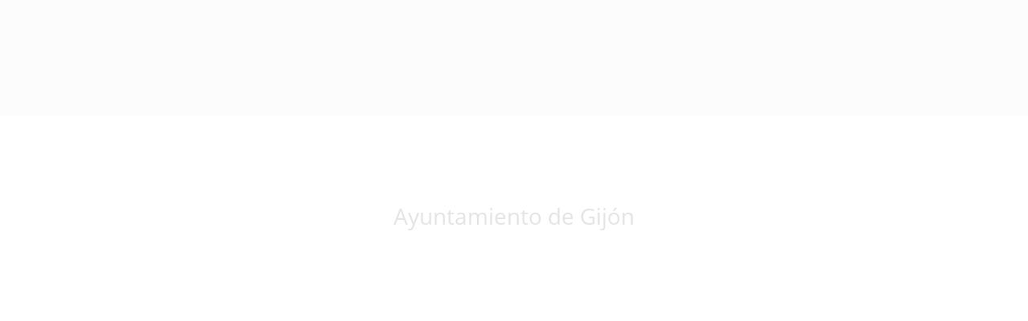

--- FILE ---
content_type: application/javascript
request_url: https://www.gijon.es/chunk-SJRN2CAH.js
body_size: 99754
content:
var gD=Object.create;var Gr=Object.defineProperty,mD=Object.defineProperties,vD=Object.getOwnPropertyDescriptor,yD=Object.getOwnPropertyDescriptors,DD=Object.getOwnPropertyNames,ai=Object.getOwnPropertySymbols,wD=Object.getPrototypeOf,ec=Object.prototype.hasOwnProperty,wf=Object.prototype.propertyIsEnumerable;var Df=(e,t,n)=>t in e?Gr(e,t,{enumerable:!0,configurable:!0,writable:!0,value:n}):e[t]=n,y=(e,t)=>{for(var n in t||={})ec.call(t,n)&&Df(e,n,t[n]);if(ai)for(var n of ai(t))wf.call(t,n)&&Df(e,n,t[n]);return e},$=(e,t)=>mD(e,yD(t));var ED=(e,t)=>{var n={};for(var r in e)ec.call(e,r)&&t.indexOf(r)<0&&(n[r]=e[r]);if(e!=null&&ai)for(var r of ai(e))t.indexOf(r)<0&&wf.call(e,r)&&(n[r]=e[r]);return n};var ix=(e,t)=>()=>(e&&(t=e(e=0)),t);var sx=(e,t)=>()=>(t||e((t={exports:{}}).exports,t),t.exports),ax=(e,t)=>{for(var n in t)Gr(e,n,{get:t[n],enumerable:!0})},Ef=(e,t,n,r)=>{if(t&&typeof t=="object"||typeof t=="function")for(let o of DD(t))!ec.call(e,o)&&o!==n&&Gr(e,o,{get:()=>t[o],enumerable:!(r=vD(t,o))||r.enumerable});return e};var cx=(e,t,n)=>(n=e!=null?gD(wD(e)):{},Ef(t||!e||!e.__esModule?Gr(n,"default",{value:e,enumerable:!0}):n,e)),ux=e=>Ef(Gr({},"__esModule",{value:!0}),e);var tc=(e,t,n)=>new Promise((r,o)=>{var i=c=>{try{a(n.next(c))}catch(u){o(u)}},s=c=>{try{a(n.throw(c))}catch(u){o(u)}},a=c=>c.done?r(c.value):Promise.resolve(c.value).then(i,s);a((n=n.apply(e,t)).next())});function sc(e,t){return Object.is(e,t)}var ie=null,Zr=!1,ac=1,de=Symbol("SIGNAL");function F(e){let t=ie;return ie=e,t}function If(){return ie}function ID(){return Zr}var hn={version:0,lastCleanEpoch:0,dirty:!1,producerNode:void 0,producerLastReadVersion:void 0,producerIndexOfThis:void 0,nextProducerIndex:0,liveConsumerNode:void 0,liveConsumerIndexOfThis:void 0,consumerAllowSignalWrites:!1,consumerIsAlwaysLive:!1,kind:"unknown",producerMustRecompute:()=>!1,producerRecomputeValue:()=>{},consumerMarkedDirty:()=>{},consumerOnSignalRead:()=>{}};function Qr(e){if(Zr)throw new Error("");if(ie===null)return;ie.consumerOnSignalRead(e);let t=ie.nextProducerIndex++;if(li(ie),t<ie.producerNode.length&&ie.producerNode[t]!==e&&Yr(ie)){let n=ie.producerNode[t];ui(n,ie.producerIndexOfThis[t])}ie.producerNode[t]!==e&&(ie.producerNode[t]=e,ie.producerIndexOfThis[t]=Yr(ie)?Mf(e,ie,t):0),ie.producerLastReadVersion[t]=e.version}function CD(){ac++}function cc(e){if(!(Yr(e)&&!e.dirty)&&!(!e.dirty&&e.lastCleanEpoch===ac)){if(!e.producerMustRecompute(e)&&!Jr(e)){oc(e);return}e.producerRecomputeValue(e),oc(e)}}function Cf(e){if(e.liveConsumerNode===void 0)return;let t=Zr;Zr=!0;try{for(let n of e.liveConsumerNode)n.dirty||Tf(n)}finally{Zr=t}}function bf(){return ie?.consumerAllowSignalWrites!==!1}function Tf(e){e.dirty=!0,Cf(e),e.consumerMarkedDirty?.(e)}function oc(e){e.dirty=!1,e.lastCleanEpoch=ac}function qn(e){return e&&(e.nextProducerIndex=0),F(e)}function Kr(e,t){if(F(t),!(!e||e.producerNode===void 0||e.producerIndexOfThis===void 0||e.producerLastReadVersion===void 0)){if(Yr(e))for(let n=e.nextProducerIndex;n<e.producerNode.length;n++)ui(e.producerNode[n],e.producerIndexOfThis[n]);for(;e.producerNode.length>e.nextProducerIndex;)e.producerNode.pop(),e.producerLastReadVersion.pop(),e.producerIndexOfThis.pop()}}function Jr(e){li(e);for(let t=0;t<e.producerNode.length;t++){let n=e.producerNode[t],r=e.producerLastReadVersion[t];if(r!==n.version||(cc(n),r!==n.version))return!0}return!1}function Wn(e){if(li(e),Yr(e))for(let t=0;t<e.producerNode.length;t++)ui(e.producerNode[t],e.producerIndexOfThis[t]);e.producerNode.length=e.producerLastReadVersion.length=e.producerIndexOfThis.length=0,e.liveConsumerNode&&(e.liveConsumerNode.length=e.liveConsumerIndexOfThis.length=0)}function Mf(e,t,n){if(Sf(e),e.liveConsumerNode.length===0&&_f(e))for(let r=0;r<e.producerNode.length;r++)e.producerIndexOfThis[r]=Mf(e.producerNode[r],e,r);return e.liveConsumerIndexOfThis.push(n),e.liveConsumerNode.push(t)-1}function ui(e,t){if(Sf(e),e.liveConsumerNode.length===1&&_f(e))for(let r=0;r<e.producerNode.length;r++)ui(e.producerNode[r],e.producerIndexOfThis[r]);let n=e.liveConsumerNode.length-1;if(e.liveConsumerNode[t]=e.liveConsumerNode[n],e.liveConsumerIndexOfThis[t]=e.liveConsumerIndexOfThis[n],e.liveConsumerNode.length--,e.liveConsumerIndexOfThis.length--,t<e.liveConsumerNode.length){let r=e.liveConsumerIndexOfThis[t],o=e.liveConsumerNode[t];li(o),o.producerIndexOfThis[r]=t}}function Yr(e){return e.consumerIsAlwaysLive||(e?.liveConsumerNode?.length??0)>0}function li(e){e.producerNode??=[],e.producerIndexOfThis??=[],e.producerLastReadVersion??=[]}function Sf(e){e.liveConsumerNode??=[],e.liveConsumerIndexOfThis??=[]}function _f(e){return e.producerNode!==void 0}function uc(e){let t=Object.create(bD);t.computation=e;let n=()=>{if(cc(t),Qr(t),t.value===ci)throw t.error;return t.value};return n[de]=t,n}var nc=Symbol("UNSET"),rc=Symbol("COMPUTING"),ci=Symbol("ERRORED"),bD=$(y({},hn),{value:nc,dirty:!0,error:null,equal:sc,kind:"computed",producerMustRecompute(e){return e.value===nc||e.value===rc},producerRecomputeValue(e){if(e.value===rc)throw new Error("Detected cycle in computations.");let t=e.value;e.value=rc;let n=qn(e),r;try{r=e.computation()}catch(o){r=ci,e.error=o}finally{Kr(e,n)}if(t!==nc&&t!==ci&&r!==ci&&e.equal(t,r)){e.value=t;return}e.value=r,e.version++}});function TD(){throw new Error}var Nf=TD;function xf(){Nf()}function Af(e){Nf=e}var MD=null;function Rf(e){let t=Object.create(lc);t.value=e;let n=()=>(Qr(t),t.value);return n[de]=t,n}function Xr(e,t){bf()||xf(),e.equal(e.value,t)||(e.value=t,SD(e))}function Of(e,t){bf()||xf(),Xr(e,t(e.value))}var lc=$(y({},hn),{equal:sc,value:void 0,kind:"signal"});function SD(e){e.version++,CD(),Cf(e),MD?.()}function Pf(e,t,n){let r=Object.create(_D);n&&(r.consumerAllowSignalWrites=!0),r.fn=e,r.schedule=t;let o=c=>{r.cleanupFn=c};function i(c){return c.fn===null&&c.schedule===null}function s(c){i(c)||(Wn(c),c.cleanupFn(),c.fn=null,c.schedule=null,c.cleanupFn=ic)}let a=()=>{if(r.fn===null)return;if(ID())throw new Error("Schedulers cannot synchronously execute watches while scheduling.");if(r.dirty=!1,r.hasRun&&!Jr(r))return;r.hasRun=!0;let c=qn(r);try{r.cleanupFn(),r.cleanupFn=ic,r.fn(o)}finally{Kr(r,c)}};return r.ref={notify:()=>Tf(r),run:a,cleanup:()=>r.cleanupFn(),destroy:()=>s(r),[de]:r},r.ref}var ic=()=>{},_D=$(y({},hn),{consumerIsAlwaysLive:!0,consumerAllowSignalWrites:!1,consumerMarkedDirty:e=>{e.schedule!==null&&e.schedule(e.ref)},hasRun:!1,cleanupFn:ic});function M(e){return typeof e=="function"}function Gn(e){let n=e(r=>{Error.call(r),r.stack=new Error().stack});return n.prototype=Object.create(Error.prototype),n.prototype.constructor=n,n}var di=Gn(e=>function(n){e(this),this.message=n?`${n.length} errors occurred during unsubscription:
${n.map((r,o)=>`${o+1}) ${r.toString()}`).join(`
  `)}`:"",this.name="UnsubscriptionError",this.errors=n});function pn(e,t){if(e){let n=e.indexOf(t);0<=n&&e.splice(n,1)}}var J=class e{constructor(t){this.initialTeardown=t,this.closed=!1,this._parentage=null,this._finalizers=null}unsubscribe(){let t;if(!this.closed){this.closed=!0;let{_parentage:n}=this;if(n)if(this._parentage=null,Array.isArray(n))for(let i of n)i.remove(this);else n.remove(this);let{initialTeardown:r}=this;if(M(r))try{r()}catch(i){t=i instanceof di?i.errors:[i]}let{_finalizers:o}=this;if(o){this._finalizers=null;for(let i of o)try{kf(i)}catch(s){t=t??[],s instanceof di?t=[...t,...s.errors]:t.push(s)}}if(t)throw new di(t)}}add(t){var n;if(t&&t!==this)if(this.closed)kf(t);else{if(t instanceof e){if(t.closed||t._hasParent(this))return;t._addParent(this)}(this._finalizers=(n=this._finalizers)!==null&&n!==void 0?n:[]).push(t)}}_hasParent(t){let{_parentage:n}=this;return n===t||Array.isArray(n)&&n.includes(t)}_addParent(t){let{_parentage:n}=this;this._parentage=Array.isArray(n)?(n.push(t),n):n?[n,t]:t}_removeParent(t){let{_parentage:n}=this;n===t?this._parentage=null:Array.isArray(n)&&pn(n,t)}remove(t){let{_finalizers:n}=this;n&&pn(n,t),t instanceof e&&t._removeParent(this)}};J.EMPTY=(()=>{let e=new J;return e.closed=!0,e})();var dc=J.EMPTY;function fi(e){return e instanceof J||e&&"closed"in e&&M(e.remove)&&M(e.add)&&M(e.unsubscribe)}function kf(e){M(e)?e():e.unsubscribe()}var Ye={onUnhandledError:null,onStoppedNotification:null,Promise:void 0,useDeprecatedSynchronousErrorHandling:!1,useDeprecatedNextContext:!1};var Zn={setTimeout(e,t,...n){let{delegate:r}=Zn;return r?.setTimeout?r.setTimeout(e,t,...n):setTimeout(e,t,...n)},clearTimeout(e){let{delegate:t}=Zn;return(t?.clearTimeout||clearTimeout)(e)},delegate:void 0};function hi(e){Zn.setTimeout(()=>{let{onUnhandledError:t}=Ye;if(t)t(e);else throw e})}function vt(){}var Ff=fc("C",void 0,void 0);function Lf(e){return fc("E",void 0,e)}function jf(e){return fc("N",e,void 0)}function fc(e,t,n){return{kind:e,value:t,error:n}}var gn=null;function Yn(e){if(Ye.useDeprecatedSynchronousErrorHandling){let t=!gn;if(t&&(gn={errorThrown:!1,error:null}),e(),t){let{errorThrown:n,error:r}=gn;if(gn=null,n)throw r}}else e()}function Vf(e){Ye.useDeprecatedSynchronousErrorHandling&&gn&&(gn.errorThrown=!0,gn.error=e)}var mn=class extends J{constructor(t){super(),this.isStopped=!1,t?(this.destination=t,fi(t)&&t.add(this)):this.destination=AD}static create(t,n,r){return new yt(t,n,r)}next(t){this.isStopped?pc(jf(t),this):this._next(t)}error(t){this.isStopped?pc(Lf(t),this):(this.isStopped=!0,this._error(t))}complete(){this.isStopped?pc(Ff,this):(this.isStopped=!0,this._complete())}unsubscribe(){this.closed||(this.isStopped=!0,super.unsubscribe(),this.destination=null)}_next(t){this.destination.next(t)}_error(t){try{this.destination.error(t)}finally{this.unsubscribe()}}_complete(){try{this.destination.complete()}finally{this.unsubscribe()}}},ND=Function.prototype.bind;function hc(e,t){return ND.call(e,t)}var gc=class{constructor(t){this.partialObserver=t}next(t){let{partialObserver:n}=this;if(n.next)try{n.next(t)}catch(r){pi(r)}}error(t){let{partialObserver:n}=this;if(n.error)try{n.error(t)}catch(r){pi(r)}else pi(t)}complete(){let{partialObserver:t}=this;if(t.complete)try{t.complete()}catch(n){pi(n)}}},yt=class extends mn{constructor(t,n,r){super();let o;if(M(t)||!t)o={next:t??void 0,error:n??void 0,complete:r??void 0};else{let i;this&&Ye.useDeprecatedNextContext?(i=Object.create(t),i.unsubscribe=()=>this.unsubscribe(),o={next:t.next&&hc(t.next,i),error:t.error&&hc(t.error,i),complete:t.complete&&hc(t.complete,i)}):o=t}this.destination=new gc(o)}};function pi(e){Ye.useDeprecatedSynchronousErrorHandling?Vf(e):hi(e)}function xD(e){throw e}function pc(e,t){let{onStoppedNotification:n}=Ye;n&&Zn.setTimeout(()=>n(e,t))}var AD={closed:!0,next:vt,error:xD,complete:vt};var Qn=typeof Symbol=="function"&&Symbol.observable||"@@observable";function fe(e){return e}function mc(...e){return vc(e)}function vc(e){return e.length===0?fe:e.length===1?e[0]:function(n){return e.reduce((r,o)=>o(r),n)}}var A=(()=>{class e{constructor(n){n&&(this._subscribe=n)}lift(n){let r=new e;return r.source=this,r.operator=n,r}subscribe(n,r,o){let i=OD(n)?n:new yt(n,r,o);return Yn(()=>{let{operator:s,source:a}=this;i.add(s?s.call(i,a):a?this._subscribe(i):this._trySubscribe(i))}),i}_trySubscribe(n){try{return this._subscribe(n)}catch(r){n.error(r)}}forEach(n,r){return r=Bf(r),new r((o,i)=>{let s=new yt({next:a=>{try{n(a)}catch(c){i(c),s.unsubscribe()}},error:i,complete:o});this.subscribe(s)})}_subscribe(n){var r;return(r=this.source)===null||r===void 0?void 0:r.subscribe(n)}[Qn](){return this}pipe(...n){return vc(n)(this)}toPromise(n){return n=Bf(n),new n((r,o)=>{let i;this.subscribe(s=>i=s,s=>o(s),()=>r(i))})}}return e.create=t=>new e(t),e})();function Bf(e){var t;return(t=e??Ye.Promise)!==null&&t!==void 0?t:Promise}function RD(e){return e&&M(e.next)&&M(e.error)&&M(e.complete)}function OD(e){return e&&e instanceof mn||RD(e)&&fi(e)}function yc(e){return M(e?.lift)}function _(e){return t=>{if(yc(t))return t.lift(function(n){try{return e(n,this)}catch(r){this.error(r)}});throw new TypeError("Unable to lift unknown Observable type")}}function T(e,t,n,r,o){return new Dc(e,t,n,r,o)}var Dc=class extends mn{constructor(t,n,r,o,i,s){super(t),this.onFinalize=i,this.shouldUnsubscribe=s,this._next=n?function(a){try{n(a)}catch(c){t.error(c)}}:super._next,this._error=o?function(a){try{o(a)}catch(c){t.error(c)}finally{this.unsubscribe()}}:super._error,this._complete=r?function(){try{r()}catch(a){t.error(a)}finally{this.unsubscribe()}}:super._complete}unsubscribe(){var t;if(!this.shouldUnsubscribe||this.shouldUnsubscribe()){let{closed:n}=this;super.unsubscribe(),!n&&((t=this.onFinalize)===null||t===void 0||t.call(this))}}};function Kn(){return _((e,t)=>{let n=null;e._refCount++;let r=T(t,void 0,void 0,void 0,()=>{if(!e||e._refCount<=0||0<--e._refCount){n=null;return}let o=e._connection,i=n;n=null,o&&(!i||o===i)&&o.unsubscribe(),t.unsubscribe()});e.subscribe(r),r.closed||(n=e.connect())})}var Jn=class extends A{constructor(t,n){super(),this.source=t,this.subjectFactory=n,this._subject=null,this._refCount=0,this._connection=null,yc(t)&&(this.lift=t.lift)}_subscribe(t){return this.getSubject().subscribe(t)}getSubject(){let t=this._subject;return(!t||t.isStopped)&&(this._subject=this.subjectFactory()),this._subject}_teardown(){this._refCount=0;let{_connection:t}=this;this._subject=this._connection=null,t?.unsubscribe()}connect(){let t=this._connection;if(!t){t=this._connection=new J;let n=this.getSubject();t.add(this.source.subscribe(T(n,void 0,()=>{this._teardown(),n.complete()},r=>{this._teardown(),n.error(r)},()=>this._teardown()))),t.closed&&(this._connection=null,t=J.EMPTY)}return t}refCount(){return Kn()(this)}};var Xn={schedule(e){let t=requestAnimationFrame,n=cancelAnimationFrame,{delegate:r}=Xn;r&&(t=r.requestAnimationFrame,n=r.cancelAnimationFrame);let o=t(i=>{n=void 0,e(i)});return new J(()=>n?.(o))},requestAnimationFrame(...e){let{delegate:t}=Xn;return(t?.requestAnimationFrame||requestAnimationFrame)(...e)},cancelAnimationFrame(...e){let{delegate:t}=Xn;return(t?.cancelAnimationFrame||cancelAnimationFrame)(...e)},delegate:void 0};var Uf=Gn(e=>function(){e(this),this.name="ObjectUnsubscribedError",this.message="object unsubscribed"});var te=(()=>{class e extends A{constructor(){super(),this.closed=!1,this.currentObservers=null,this.observers=[],this.isStopped=!1,this.hasError=!1,this.thrownError=null}lift(n){let r=new gi(this,this);return r.operator=n,r}_throwIfClosed(){if(this.closed)throw new Uf}next(n){Yn(()=>{if(this._throwIfClosed(),!this.isStopped){this.currentObservers||(this.currentObservers=Array.from(this.observers));for(let r of this.currentObservers)r.next(n)}})}error(n){Yn(()=>{if(this._throwIfClosed(),!this.isStopped){this.hasError=this.isStopped=!0,this.thrownError=n;let{observers:r}=this;for(;r.length;)r.shift().error(n)}})}complete(){Yn(()=>{if(this._throwIfClosed(),!this.isStopped){this.isStopped=!0;let{observers:n}=this;for(;n.length;)n.shift().complete()}})}unsubscribe(){this.isStopped=this.closed=!0,this.observers=this.currentObservers=null}get observed(){var n;return((n=this.observers)===null||n===void 0?void 0:n.length)>0}_trySubscribe(n){return this._throwIfClosed(),super._trySubscribe(n)}_subscribe(n){return this._throwIfClosed(),this._checkFinalizedStatuses(n),this._innerSubscribe(n)}_innerSubscribe(n){let{hasError:r,isStopped:o,observers:i}=this;return r||o?dc:(this.currentObservers=null,i.push(n),new J(()=>{this.currentObservers=null,pn(i,n)}))}_checkFinalizedStatuses(n){let{hasError:r,thrownError:o,isStopped:i}=this;r?n.error(o):i&&n.complete()}asObservable(){let n=new A;return n.source=this,n}}return e.create=(t,n)=>new gi(t,n),e})(),gi=class extends te{constructor(t,n){super(),this.destination=t,this.source=n}next(t){var n,r;(r=(n=this.destination)===null||n===void 0?void 0:n.next)===null||r===void 0||r.call(n,t)}error(t){var n,r;(r=(n=this.destination)===null||n===void 0?void 0:n.error)===null||r===void 0||r.call(n,t)}complete(){var t,n;(n=(t=this.destination)===null||t===void 0?void 0:t.complete)===null||n===void 0||n.call(t)}_subscribe(t){var n,r;return(r=(n=this.source)===null||n===void 0?void 0:n.subscribe(t))!==null&&r!==void 0?r:dc}};var he=class extends te{constructor(t){super(),this._value=t}get value(){return this.getValue()}_subscribe(t){let n=super._subscribe(t);return!n.closed&&t.next(this._value),n}getValue(){let{hasError:t,thrownError:n,_value:r}=this;if(t)throw n;return this._throwIfClosed(),r}next(t){super.next(this._value=t)}};var eo={now(){return(eo.delegate||Date).now()},delegate:void 0};var to=class extends te{constructor(t=1/0,n=1/0,r=eo){super(),this._bufferSize=t,this._windowTime=n,this._timestampProvider=r,this._buffer=[],this._infiniteTimeWindow=!0,this._infiniteTimeWindow=n===1/0,this._bufferSize=Math.max(1,t),this._windowTime=Math.max(1,n)}next(t){let{isStopped:n,_buffer:r,_infiniteTimeWindow:o,_timestampProvider:i,_windowTime:s}=this;n||(r.push(t),!o&&r.push(i.now()+s)),this._trimBuffer(),super.next(t)}_subscribe(t){this._throwIfClosed(),this._trimBuffer();let n=this._innerSubscribe(t),{_infiniteTimeWindow:r,_buffer:o}=this,i=o.slice();for(let s=0;s<i.length&&!t.closed;s+=r?1:2)t.next(i[s]);return this._checkFinalizedStatuses(t),n}_trimBuffer(){let{_bufferSize:t,_timestampProvider:n,_buffer:r,_infiniteTimeWindow:o}=this,i=(o?1:2)*t;if(t<1/0&&i<r.length&&r.splice(0,r.length-i),!o){let s=n.now(),a=0;for(let c=1;c<r.length&&r[c]<=s;c+=2)a=c;a&&r.splice(0,a+1)}}};var mi=class extends J{constructor(t,n){super()}schedule(t,n=0){return this}};var no={setInterval(e,t,...n){let{delegate:r}=no;return r?.setInterval?r.setInterval(e,t,...n):setInterval(e,t,...n)},clearInterval(e){let{delegate:t}=no;return(t?.clearInterval||clearInterval)(e)},delegate:void 0};var Ut=class extends mi{constructor(t,n){super(t,n),this.scheduler=t,this.work=n,this.pending=!1}schedule(t,n=0){var r;if(this.closed)return this;this.state=t;let o=this.id,i=this.scheduler;return o!=null&&(this.id=this.recycleAsyncId(i,o,n)),this.pending=!0,this.delay=n,this.id=(r=this.id)!==null&&r!==void 0?r:this.requestAsyncId(i,this.id,n),this}requestAsyncId(t,n,r=0){return no.setInterval(t.flush.bind(t,this),r)}recycleAsyncId(t,n,r=0){if(r!=null&&this.delay===r&&this.pending===!1)return n;n!=null&&no.clearInterval(n)}execute(t,n){if(this.closed)return new Error("executing a cancelled action");this.pending=!1;let r=this._execute(t,n);if(r)return r;this.pending===!1&&this.id!=null&&(this.id=this.recycleAsyncId(this.scheduler,this.id,null))}_execute(t,n){let r=!1,o;try{this.work(t)}catch(i){r=!0,o=i||new Error("Scheduled action threw falsy error")}if(r)return this.unsubscribe(),o}unsubscribe(){if(!this.closed){let{id:t,scheduler:n}=this,{actions:r}=n;this.work=this.state=this.scheduler=null,this.pending=!1,pn(r,this),t!=null&&(this.id=this.recycleAsyncId(n,t,null)),this.delay=null,super.unsubscribe()}}};var PD=1,wc,Ec={};function $f(e){return e in Ec?(delete Ec[e],!0):!1}var Hf={setImmediate(e){let t=PD++;return Ec[t]=!0,wc||(wc=Promise.resolve()),wc.then(()=>$f(t)&&e()),t},clearImmediate(e){$f(e)}};var{setImmediate:kD,clearImmediate:FD}=Hf,ro={setImmediate(...e){let{delegate:t}=ro;return(t?.setImmediate||kD)(...e)},clearImmediate(e){let{delegate:t}=ro;return(t?.clearImmediate||FD)(e)},delegate:void 0};var vi=class extends Ut{constructor(t,n){super(t,n),this.scheduler=t,this.work=n}requestAsyncId(t,n,r=0){return r!==null&&r>0?super.requestAsyncId(t,n,r):(t.actions.push(this),t._scheduled||(t._scheduled=ro.setImmediate(t.flush.bind(t,void 0))))}recycleAsyncId(t,n,r=0){var o;if(r!=null?r>0:this.delay>0)return super.recycleAsyncId(t,n,r);let{actions:i}=t;n!=null&&((o=i[i.length-1])===null||o===void 0?void 0:o.id)!==n&&(ro.clearImmediate(n),t._scheduled===n&&(t._scheduled=void 0))}};var er=class e{constructor(t,n=e.now){this.schedulerActionCtor=t,this.now=n}schedule(t,n=0,r){return new this.schedulerActionCtor(this,t).schedule(r,n)}};er.now=eo.now;var $t=class extends er{constructor(t,n=er.now){super(t,n),this.actions=[],this._active=!1}flush(t){let{actions:n}=this;if(this._active){n.push(t);return}let r;this._active=!0;do if(r=t.execute(t.state,t.delay))break;while(t=n.shift());if(this._active=!1,r){for(;t=n.shift();)t.unsubscribe();throw r}}};var yi=class extends $t{flush(t){this._active=!0;let n=this._scheduled;this._scheduled=void 0;let{actions:r}=this,o;t=t||r.shift();do if(o=t.execute(t.state,t.delay))break;while((t=r[0])&&t.id===n&&r.shift());if(this._active=!1,o){for(;(t=r[0])&&t.id===n&&r.shift();)t.unsubscribe();throw o}}};var LD=new yi(vi);var vn=new $t(Ut),zf=vn;var Di=class extends Ut{constructor(t,n){super(t,n),this.scheduler=t,this.work=n}requestAsyncId(t,n,r=0){return r!==null&&r>0?super.requestAsyncId(t,n,r):(t.actions.push(this),t._scheduled||(t._scheduled=Xn.requestAnimationFrame(()=>t.flush(void 0))))}recycleAsyncId(t,n,r=0){var o;if(r!=null?r>0:this.delay>0)return super.recycleAsyncId(t,n,r);let{actions:i}=t;n!=null&&((o=i[i.length-1])===null||o===void 0?void 0:o.id)!==n&&(Xn.cancelAnimationFrame(n),t._scheduled=void 0)}};var wi=class extends $t{flush(t){this._active=!0;let n=this._scheduled;this._scheduled=void 0;let{actions:r}=this,o;t=t||r.shift();do if(o=t.execute(t.state,t.delay))break;while((t=r[0])&&t.id===n&&r.shift());if(this._active=!1,o){for(;(t=r[0])&&t.id===n&&r.shift();)t.unsubscribe();throw o}}};var jD=new wi(Di);var pe=new A(e=>e.complete());function Ei(e){return e&&M(e.schedule)}function Ic(e){return e[e.length-1]}function Ht(e){return M(Ic(e))?e.pop():void 0}function ot(e){return Ei(Ic(e))?e.pop():void 0}function qf(e,t){return typeof Ic(e)=="number"?e.pop():t}function Gf(e,t,n,r){function o(i){return i instanceof n?i:new n(function(s){s(i)})}return new(n||(n=Promise))(function(i,s){function a(l){try{u(r.next(l))}catch(d){s(d)}}function c(l){try{u(r.throw(l))}catch(d){s(d)}}function u(l){l.done?i(l.value):o(l.value).then(a,c)}u((r=r.apply(e,t||[])).next())})}function Wf(e){var t=typeof Symbol=="function"&&Symbol.iterator,n=t&&e[t],r=0;if(n)return n.call(e);if(e&&typeof e.length=="number")return{next:function(){return e&&r>=e.length&&(e=void 0),{value:e&&e[r++],done:!e}}};throw new TypeError(t?"Object is not iterable.":"Symbol.iterator is not defined.")}function yn(e){return this instanceof yn?(this.v=e,this):new yn(e)}function Zf(e,t,n){if(!Symbol.asyncIterator)throw new TypeError("Symbol.asyncIterator is not defined.");var r=n.apply(e,t||[]),o,i=[];return o=Object.create((typeof AsyncIterator=="function"?AsyncIterator:Object).prototype),a("next"),a("throw"),a("return",s),o[Symbol.asyncIterator]=function(){return this},o;function s(f){return function(p){return Promise.resolve(p).then(f,d)}}function a(f,p){r[f]&&(o[f]=function(m){return new Promise(function(v,b){i.push([f,m,v,b])>1||c(f,m)})},p&&(o[f]=p(o[f])))}function c(f,p){try{u(r[f](p))}catch(m){h(i[0][3],m)}}function u(f){f.value instanceof yn?Promise.resolve(f.value.v).then(l,d):h(i[0][2],f)}function l(f){c("next",f)}function d(f){c("throw",f)}function h(f,p){f(p),i.shift(),i.length&&c(i[0][0],i[0][1])}}function Yf(e){if(!Symbol.asyncIterator)throw new TypeError("Symbol.asyncIterator is not defined.");var t=e[Symbol.asyncIterator],n;return t?t.call(e):(e=typeof Wf=="function"?Wf(e):e[Symbol.iterator](),n={},r("next"),r("throw"),r("return"),n[Symbol.asyncIterator]=function(){return this},n);function r(i){n[i]=e[i]&&function(s){return new Promise(function(a,c){s=e[i](s),o(a,c,s.done,s.value)})}}function o(i,s,a,c){Promise.resolve(c).then(function(u){i({value:u,done:a})},s)}}var tr=e=>e&&typeof e.length=="number"&&typeof e!="function";function Ii(e){return M(e?.then)}function Ci(e){return M(e[Qn])}function bi(e){return Symbol.asyncIterator&&M(e?.[Symbol.asyncIterator])}function Ti(e){return new TypeError(`You provided ${e!==null&&typeof e=="object"?"an invalid object":`'${e}'`} where a stream was expected. You can provide an Observable, Promise, ReadableStream, Array, AsyncIterable, or Iterable.`)}function VD(){return typeof Symbol!="function"||!Symbol.iterator?"@@iterator":Symbol.iterator}var Mi=VD();function Si(e){return M(e?.[Mi])}function _i(e){return Zf(this,arguments,function*(){let n=e.getReader();try{for(;;){let{value:r,done:o}=yield yn(n.read());if(o)return yield yn(void 0);yield yield yn(r)}}finally{n.releaseLock()}})}function Ni(e){return M(e?.getReader)}function j(e){if(e instanceof A)return e;if(e!=null){if(Ci(e))return BD(e);if(tr(e))return UD(e);if(Ii(e))return $D(e);if(bi(e))return Qf(e);if(Si(e))return HD(e);if(Ni(e))return zD(e)}throw Ti(e)}function BD(e){return new A(t=>{let n=e[Qn]();if(M(n.subscribe))return n.subscribe(t);throw new TypeError("Provided object does not correctly implement Symbol.observable")})}function UD(e){return new A(t=>{for(let n=0;n<e.length&&!t.closed;n++)t.next(e[n]);t.complete()})}function $D(e){return new A(t=>{e.then(n=>{t.closed||(t.next(n),t.complete())},n=>t.error(n)).then(null,hi)})}function HD(e){return new A(t=>{for(let n of e)if(t.next(n),t.closed)return;t.complete()})}function Qf(e){return new A(t=>{qD(e,t).catch(n=>t.error(n))})}function zD(e){return Qf(_i(e))}function qD(e,t){var n,r,o,i;return Gf(this,void 0,void 0,function*(){try{for(n=Yf(e);r=yield n.next(),!r.done;){let s=r.value;if(t.next(s),t.closed)return}}catch(s){o={error:s}}finally{try{r&&!r.done&&(i=n.return)&&(yield i.call(n))}finally{if(o)throw o.error}}t.complete()})}function _e(e,t,n,r=0,o=!1){let i=t.schedule(function(){n(),o?e.add(this.schedule(null,r)):this.unsubscribe()},r);if(e.add(i),!o)return i}function xi(e,t=0){return _((n,r)=>{n.subscribe(T(r,o=>_e(r,e,()=>r.next(o),t),()=>_e(r,e,()=>r.complete(),t),o=>_e(r,e,()=>r.error(o),t)))})}function Ai(e,t=0){return _((n,r)=>{r.add(e.schedule(()=>n.subscribe(r),t))})}function Kf(e,t){return j(e).pipe(Ai(t),xi(t))}function Jf(e,t){return j(e).pipe(Ai(t),xi(t))}function Xf(e,t){return new A(n=>{let r=0;return t.schedule(function(){r===e.length?n.complete():(n.next(e[r++]),n.closed||this.schedule())})})}function eh(e,t){return new A(n=>{let r;return _e(n,t,()=>{r=e[Mi](),_e(n,t,()=>{let o,i;try{({value:o,done:i}=r.next())}catch(s){n.error(s);return}i?n.complete():n.next(o)},0,!0)}),()=>M(r?.return)&&r.return()})}function Ri(e,t){if(!e)throw new Error("Iterable cannot be null");return new A(n=>{_e(n,t,()=>{let r=e[Symbol.asyncIterator]();_e(n,t,()=>{r.next().then(o=>{o.done?n.complete():n.next(o.value)})},0,!0)})})}function th(e,t){return Ri(_i(e),t)}function nh(e,t){if(e!=null){if(Ci(e))return Kf(e,t);if(tr(e))return Xf(e,t);if(Ii(e))return Jf(e,t);if(bi(e))return Ri(e,t);if(Si(e))return eh(e,t);if(Ni(e))return th(e,t)}throw Ti(e)}function K(e,t){return t?nh(e,t):j(e)}function S(...e){let t=ot(e);return K(e,t)}function nr(e,t){let n=M(e)?e:()=>e,r=o=>o.error(n());return new A(t?o=>t.schedule(r,0,o):r)}function Cc(e){return!!e&&(e instanceof A||M(e.lift)&&M(e.subscribe))}var Dt=Gn(e=>function(){e(this),this.name="EmptyError",this.message="no elements in sequence"});function rh(e){return e instanceof Date&&!isNaN(e)}function P(e,t){return _((n,r)=>{let o=0;n.subscribe(T(r,i=>{r.next(e.call(t,i,o++))}))})}var{isArray:WD}=Array;function GD(e,t){return WD(t)?e(...t):e(t)}function rr(e){return P(t=>GD(e,t))}var{isArray:ZD}=Array,{getPrototypeOf:YD,prototype:QD,keys:KD}=Object;function Oi(e){if(e.length===1){let t=e[0];if(ZD(t))return{args:t,keys:null};if(JD(t)){let n=KD(t);return{args:n.map(r=>t[r]),keys:n}}}return{args:e,keys:null}}function JD(e){return e&&typeof e=="object"&&YD(e)===QD}function Pi(e,t){return e.reduce((n,r,o)=>(n[r]=t[o],n),{})}function oo(...e){let t=ot(e),n=Ht(e),{args:r,keys:o}=Oi(e);if(r.length===0)return K([],t);let i=new A(XD(r,t,o?s=>Pi(o,s):fe));return n?i.pipe(rr(n)):i}function XD(e,t,n=fe){return r=>{oh(t,()=>{let{length:o}=e,i=new Array(o),s=o,a=o;for(let c=0;c<o;c++)oh(t,()=>{let u=K(e[c],t),l=!1;u.subscribe(T(r,d=>{i[c]=d,l||(l=!0,a--),a||r.next(n(i.slice()))},()=>{--s||r.complete()}))},r)},r)}}function oh(e,t,n){e?_e(n,e,t):t()}function ih(e,t,n,r,o,i,s,a){let c=[],u=0,l=0,d=!1,h=()=>{d&&!c.length&&!u&&t.complete()},f=m=>u<r?p(m):c.push(m),p=m=>{i&&t.next(m),u++;let v=!1;j(n(m,l++)).subscribe(T(t,b=>{o?.(b),i?f(b):t.next(b)},()=>{v=!0},void 0,()=>{if(v)try{for(u--;c.length&&u<r;){let b=c.shift();s?_e(t,s,()=>p(b)):p(b)}h()}catch(b){t.error(b)}}))};return e.subscribe(T(t,f,()=>{d=!0,h()})),()=>{a?.()}}function X(e,t,n=1/0){return M(t)?X((r,o)=>P((i,s)=>t(r,i,o,s))(j(e(r,o))),n):(typeof t=="number"&&(n=t),_((r,o)=>ih(r,o,e,n)))}function zt(e=1/0){return X(fe,e)}function sh(){return zt(1)}function it(...e){return sh()(K(e,ot(e)))}function ki(e){return new A(t=>{j(e()).subscribe(t)})}function ew(...e){let t=Ht(e),{args:n,keys:r}=Oi(e),o=new A(i=>{let{length:s}=n;if(!s){i.complete();return}let a=new Array(s),c=s,u=s;for(let l=0;l<s;l++){let d=!1;j(n[l]).subscribe(T(i,h=>{d||(d=!0,u--),a[l]=h},()=>c--,void 0,()=>{(!c||!d)&&(u||i.next(r?Pi(r,a):a),i.complete())}))}});return t?o.pipe(rr(t)):o}var tw=["addListener","removeListener"],nw=["addEventListener","removeEventListener"],rw=["on","off"];function bc(e,t,n,r){if(M(n)&&(r=n,n=void 0),r)return bc(e,t,n).pipe(rr(r));let[o,i]=sw(e)?nw.map(s=>a=>e[s](t,a,n)):ow(e)?tw.map(ah(e,t)):iw(e)?rw.map(ah(e,t)):[];if(!o&&tr(e))return X(s=>bc(s,t,n))(j(e));if(!o)throw new TypeError("Invalid event target");return new A(s=>{let a=(...c)=>s.next(1<c.length?c:c[0]);return o(a),()=>i(a)})}function ah(e,t){return n=>r=>e[n](t,r)}function ow(e){return M(e.addListener)&&M(e.removeListener)}function iw(e){return M(e.on)&&M(e.off)}function sw(e){return M(e.addEventListener)&&M(e.removeEventListener)}function io(e=0,t,n=zf){let r=-1;return t!=null&&(Ei(t)?n=t:r=t),new A(o=>{let i=rh(e)?+e-n.now():e;i<0&&(i=0);let s=0;return n.schedule(function(){o.closed||(o.next(s++),0<=r?this.schedule(void 0,r):o.complete())},i)})}function aw(...e){let t=ot(e),n=qf(e,1/0),r=e;return r.length?r.length===1?j(r[0]):zt(n)(K(r,t)):pe}var{isArray:cw}=Array;function Fi(e){return e.length===1&&cw(e[0])?e[0]:e}function ge(e,t){return _((n,r)=>{let o=0;n.subscribe(T(r,i=>e.call(t,i,o++)&&r.next(i)))})}function uw(...e){return e=Fi(e),e.length===1?j(e[0]):new A(lw(e))}function lw(e){return t=>{let n=[];for(let r=0;n&&!t.closed&&r<e.length;r++)n.push(j(e[r]).subscribe(T(t,o=>{if(n){for(let i=0;i<n.length;i++)i!==r&&n[i].unsubscribe();n=null}t.next(o)})))}}function dw(...e){let t=Ht(e),n=Fi(e);return n.length?new A(r=>{let o=n.map(()=>[]),i=n.map(()=>!1);r.add(()=>{o=i=null});for(let s=0;!r.closed&&s<n.length;s++)j(n[s]).subscribe(T(r,a=>{if(o[s].push(a),o.every(c=>c.length)){let c=o.map(u=>u.shift());r.next(t?t(...c):c),o.some((u,l)=>!u.length&&i[l])&&r.complete()}},()=>{i[s]=!0,!o[s].length&&r.complete()}));return()=>{o=i=null}}):pe}function ch(e){return _((t,n)=>{let r=!1,o=null,i=null,s=!1,a=()=>{if(i?.unsubscribe(),i=null,r){r=!1;let u=o;o=null,n.next(u)}s&&n.complete()},c=()=>{i=null,s&&n.complete()};t.subscribe(T(n,u=>{r=!0,o=u,i||j(e(u)).subscribe(i=T(n,a,c))},()=>{s=!0,(!r||!i||i.closed)&&n.complete()}))})}function fw(e,t=vn){return ch(()=>io(e,t))}function qt(e){return _((t,n)=>{let r=null,o=!1,i;r=t.subscribe(T(n,void 0,void 0,s=>{i=j(e(s,qt(e)(t))),r?(r.unsubscribe(),r=null,i.subscribe(n)):o=!0})),o&&(r.unsubscribe(),r=null,i.subscribe(n))})}function uh(e,t,n,r,o){return(i,s)=>{let a=n,c=t,u=0;i.subscribe(T(s,l=>{let d=u++;c=a?e(c,l,d):(a=!0,l),r&&s.next(c)},o&&(()=>{a&&s.next(c),s.complete()})))}}function wt(e,t){return M(t)?X(e,t,1):X(e,1)}function hw(e,t=vn){return _((n,r)=>{let o=null,i=null,s=null,a=()=>{if(o){o.unsubscribe(),o=null;let u=i;i=null,r.next(u)}};function c(){let u=s+e,l=t.now();if(l<u){o=this.schedule(void 0,u-l),r.add(o);return}a()}n.subscribe(T(r,u=>{i=u,s=t.now(),o||(o=t.schedule(c,e),r.add(o))},()=>{a(),r.complete()},void 0,()=>{i=o=null}))})}function Wt(e){return _((t,n)=>{let r=!1;t.subscribe(T(n,o=>{r=!0,n.next(o)},()=>{r||n.next(e),n.complete()}))})}function He(e){return e<=0?()=>pe:_((t,n)=>{let r=0;t.subscribe(T(n,o=>{++r<=e&&(n.next(o),e<=r&&n.complete())}))})}function lh(){return _((e,t)=>{e.subscribe(T(t,vt))})}function dh(e){return P(()=>e)}function Tc(e,t){return t?n=>it(t.pipe(He(1),lh()),n.pipe(Tc(e))):X((n,r)=>j(e(n,r)).pipe(He(1),dh(n)))}function pw(e,t=vn){let n=io(e,t);return Tc(()=>n)}function gw(e,t=fe){return e=e??mw,_((n,r)=>{let o,i=!0;n.subscribe(T(r,s=>{let a=t(s);(i||!e(o,a))&&(i=!1,o=a,r.next(s))}))})}function mw(e,t){return e===t}function Li(e=vw){return _((t,n)=>{let r=!1;t.subscribe(T(n,o=>{r=!0,n.next(o)},()=>r?n.complete():n.error(e())))})}function vw(){return new Dt}function yw(...e){return t=>it(t,S(...e))}function Gt(e){return _((t,n)=>{try{t.subscribe(n)}finally{n.add(e)}})}function Et(e,t){let n=arguments.length>=2;return r=>r.pipe(e?ge((o,i)=>e(o,i,r)):fe,He(1),n?Wt(t):Li(()=>new Dt))}function or(e){return e<=0?()=>pe:_((t,n)=>{let r=[];t.subscribe(T(n,o=>{r.push(o),e<r.length&&r.shift()},()=>{for(let o of r)n.next(o);n.complete()},void 0,()=>{r=null}))})}function Mc(e,t){let n=arguments.length>=2;return r=>r.pipe(e?ge((o,i)=>e(o,i,r)):fe,or(1),n?Wt(t):Li(()=>new Dt))}function Dw(){return _((e,t)=>{let n,r=!1;e.subscribe(T(t,o=>{let i=n;n=o,r&&t.next([i,o]),r=!0}))})}function Sc(e,t){return _(uh(e,t,arguments.length>=2,!0))}function Nc(e={}){let{connector:t=()=>new te,resetOnError:n=!0,resetOnComplete:r=!0,resetOnRefCountZero:o=!0}=e;return i=>{let s,a,c,u=0,l=!1,d=!1,h=()=>{a?.unsubscribe(),a=void 0},f=()=>{h(),s=c=void 0,l=d=!1},p=()=>{let m=s;f(),m?.unsubscribe()};return _((m,v)=>{u++,!d&&!l&&h();let b=c=c??t();v.add(()=>{u--,u===0&&!d&&!l&&(a=_c(p,o))}),b.subscribe(v),!s&&u>0&&(s=new yt({next:O=>b.next(O),error:O=>{d=!0,h(),a=_c(f,n,O),b.error(O)},complete:()=>{l=!0,h(),a=_c(f,r),b.complete()}}),j(m).subscribe(s))})(i)}}function _c(e,t,...n){if(t===!0){e();return}if(t===!1)return;let r=new yt({next:()=>{r.unsubscribe(),e()}});return j(t(...n)).subscribe(r)}function ww(e,t,n){let r,o=!1;return e&&typeof e=="object"?{bufferSize:r=1/0,windowTime:t=1/0,refCount:o=!1,scheduler:n}=e:r=e??1/0,Nc({connector:()=>new to(r,t,n),resetOnError:!0,resetOnComplete:!1,resetOnRefCountZero:o})}function Ew(e){return ge((t,n)=>e<=n)}function xc(...e){let t=ot(e);return _((n,r)=>{(t?it(e,n,t):it(e,n)).subscribe(r)})}function Ne(e,t){return _((n,r)=>{let o=null,i=0,s=!1,a=()=>s&&!o&&r.complete();n.subscribe(T(r,c=>{o?.unsubscribe();let u=0,l=i++;j(e(c,l)).subscribe(o=T(r,d=>r.next(t?t(c,d,l,u++):d),()=>{o=null,a()}))},()=>{s=!0,a()}))})}function Ac(e){return _((t,n)=>{j(e).subscribe(T(n,()=>n.complete(),vt)),!n.closed&&t.subscribe(n)})}function Iw(e,t=!1){return _((n,r)=>{let o=0;n.subscribe(T(r,i=>{let s=e(i,o++);(s||t)&&r.next(i),!s&&r.complete()}))})}function ue(e,t,n){let r=M(e)||t||n?{next:e,error:t,complete:n}:e;return r?_((o,i)=>{var s;(s=r.subscribe)===null||s===void 0||s.call(r);let a=!0;o.subscribe(T(i,c=>{var u;(u=r.next)===null||u===void 0||u.call(r,c),i.next(c)},()=>{var c;a=!1,(c=r.complete)===null||c===void 0||c.call(r),i.complete()},c=>{var u;a=!1,(u=r.error)===null||u===void 0||u.call(r,c),i.error(c)},()=>{var c,u;a&&((c=r.unsubscribe)===null||c===void 0||c.call(r)),(u=r.finalize)===null||u===void 0||u.call(r)}))}):fe}function Cw(...e){let t=Ht(e);return _((n,r)=>{let o=e.length,i=new Array(o),s=e.map(()=>!1),a=!1;for(let c=0;c<o;c++)j(e[c]).subscribe(T(r,u=>{i[c]=u,!a&&!s[c]&&(s[c]=!0,(a=s.every(fe))&&(s=null))},vt));n.subscribe(T(r,c=>{if(a){let u=[c,...i];r.next(t?t(...u):u)}}))})}var lp="https://g.co/ng/security#xss",D=class extends Error{code;constructor(t,n){super(_s(t,n)),this.code=t}};function _s(e,t){return`${`NG0${Math.abs(e)}`}${t?": "+t:""}`}var Ns=Symbol("InputSignalNode#UNSET"),dp=$(y({},lc),{transformFn:void 0,applyValueToInputSignal(e,t){Xr(e,t)}});function fp(e,t){let n=Object.create(dp);n.value=e,n.transformFn=t?.transform;function r(){if(Qr(n),n.value===Ns)throw new D(-950,!1);return n.value}return r[de]=n,r}function wo(e){return{toString:e}.toString()}var ji="__parameters__";function bw(e){return function(...n){if(e){let r=e(...n);for(let o in r)this[o]=r[o]}}}function hp(e,t,n){return wo(()=>{let r=bw(t);function o(...i){if(this instanceof o)return r.apply(this,i),this;let s=new o(...i);return a.annotation=s,a;function a(c,u,l){let d=c.hasOwnProperty(ji)?c[ji]:Object.defineProperty(c,ji,{value:[]})[ji];for(;d.length<=l;)d.push(null);return(d[l]=d[l]||[]).push(s),c}}return n&&(o.prototype=Object.create(n.prototype)),o.prototype.ngMetadataName=e,o.annotationCls=o,o})}var me=globalThis;function q(e){for(let t in e)if(e[t]===q)return t;throw Error("Could not find renamed property on target object.")}function Tw(e,t){for(let n in t)t.hasOwnProperty(n)&&!e.hasOwnProperty(n)&&(e[n]=t[n])}function be(e){if(typeof e=="string")return e;if(Array.isArray(e))return"["+e.map(be).join(", ")+"]";if(e==null)return""+e;if(e.overriddenName)return`${e.overriddenName}`;if(e.name)return`${e.name}`;let t=e.toString();if(t==null)return""+t;let n=t.indexOf(`
`);return n===-1?t:t.substring(0,n)}function qc(e,t){return e==null||e===""?t===null?"":t:t==null||t===""?e:e+" "+t}var Mw=q({__forward_ref__:q});function pp(e){return e.__forward_ref__=pp,e.toString=function(){return be(this())},e}function ve(e){return gp(e)?e():e}function gp(e){return typeof e=="function"&&e.hasOwnProperty(Mw)&&e.__forward_ref__===pp}function I(e){return{token:e.token,providedIn:e.providedIn||null,factory:e.factory,value:void 0}}function tn(e){return{providers:e.providers||[],imports:e.imports||[]}}function xs(e){return fh(e,vp)||fh(e,yp)}function mp(e){return xs(e)!==null}function fh(e,t){return e.hasOwnProperty(t)?e[t]:null}function Sw(e){let t=e&&(e[vp]||e[yp]);return t||null}function hh(e){return e&&(e.hasOwnProperty(ph)||e.hasOwnProperty(_w))?e[ph]:null}var vp=q({\u0275prov:q}),ph=q({\u0275inj:q}),yp=q({ngInjectableDef:q}),_w=q({ngInjectorDef:q}),E=class{_desc;ngMetadataName="InjectionToken";\u0275prov;constructor(t,n){this._desc=t,this.\u0275prov=void 0,typeof n=="number"?this.__NG_ELEMENT_ID__=n:n!==void 0&&(this.\u0275prov=I({token:this,providedIn:n.providedIn||"root",factory:n.factory}))}get multi(){return this}toString(){return`InjectionToken ${this._desc}`}};function Dp(e){return e&&!!e.\u0275providers}var Nw=q({\u0275cmp:q}),xw=q({\u0275dir:q}),Aw=q({\u0275pipe:q}),Rw=q({\u0275mod:q}),Ki=q({\u0275fac:q}),uo=q({__NG_ELEMENT_ID__:q}),gh=q({__NG_ENV_ID__:q});function U(e){return typeof e=="string"?e:e==null?"":String(e)}function Ow(e){return typeof e=="function"?e.name||e.toString():typeof e=="object"&&e!=null&&typeof e.type=="function"?e.type.name||e.type.toString():U(e)}function Pw(e,t){let n=t?`. Dependency path: ${t.join(" > ")} > ${e}`:"";throw new D(-200,e)}function ol(e,t){throw new D(-201,!1)}var L=function(e){return e[e.Default=0]="Default",e[e.Host=1]="Host",e[e.Self=2]="Self",e[e.SkipSelf=4]="SkipSelf",e[e.Optional=8]="Optional",e}(L||{}),Wc;function wp(){return Wc}function xe(e){let t=Wc;return Wc=e,t}function Ep(e,t,n){let r=xs(e);if(r&&r.providedIn=="root")return r.value===void 0?r.value=r.factory():r.value;if(n&L.Optional)return null;if(t!==void 0)return t;ol(e,"Injector")}var kw={},fo=kw,Gc="__NG_DI_FLAG__",Ji="ngTempTokenPath",Fw="ngTokenPath",Lw=/\n/gm,jw="\u0275",mh="__source",ur;function Vw(){return ur}function Zt(e){let t=ur;return ur=e,t}function Bw(e,t=L.Default){if(ur===void 0)throw new D(-203,!1);return ur===null?Ep(e,void 0,t):ur.get(e,t&L.Optional?null:void 0,t)}function C(e,t=L.Default){return(wp()||Bw)(ve(e),t)}function g(e,t=L.Default){return C(e,As(t))}function As(e){return typeof e>"u"||typeof e=="number"?e:0|(e.optional&&8)|(e.host&&1)|(e.self&&2)|(e.skipSelf&&4)}function Zc(e){let t=[];for(let n=0;n<e.length;n++){let r=ve(e[n]);if(Array.isArray(r)){if(r.length===0)throw new D(900,!1);let o,i=L.Default;for(let s=0;s<r.length;s++){let a=r[s],c=Uw(a);typeof c=="number"?c===-1?o=a.token:i|=c:o=a}t.push(C(o,i))}else t.push(C(r))}return t}function Ip(e,t){return e[Gc]=t,e.prototype[Gc]=t,e}function Uw(e){return e[Gc]}function $w(e,t,n,r){let o=e[Ji];throw t[mh]&&o.unshift(t[mh]),e.message=Hw(`
`+e.message,o,n,r),e[Fw]=o,e[Ji]=null,e}function Hw(e,t,n,r=null){e=e&&e.charAt(0)===`
`&&e.charAt(1)==jw?e.slice(2):e;let o=be(t);if(Array.isArray(t))o=t.map(be).join(" -> ");else if(typeof t=="object"){let i=[];for(let s in t)if(t.hasOwnProperty(s)){let a=t[s];i.push(s+":"+(typeof a=="string"?JSON.stringify(a):be(a)))}o=`{${i.join(", ")}}`}return`${n}${r?"("+r+")":""}[${o}]: ${e.replace(Lw,`
  `)}`}var Eo=Ip(hp("Optional"),8);var Rs=Ip(hp("SkipSelf"),4);function En(e,t){let n=e.hasOwnProperty(Ki);return n?e[Ki]:null}function zw(e,t,n){if(e.length!==t.length)return!1;for(let r=0;r<e.length;r++){let o=e[r],i=t[r];if(n&&(o=n(o),i=n(i)),i!==o)return!1}return!0}function qw(e){return e.flat(Number.POSITIVE_INFINITY)}function il(e,t){e.forEach(n=>Array.isArray(n)?il(n,t):t(n))}function Cp(e,t,n){t>=e.length?e.push(n):e.splice(t,0,n)}function Xi(e,t){return t>=e.length-1?e.pop():e.splice(t,1)[0]}function Ww(e,t){let n=[];for(let r=0;r<e;r++)n.push(t);return n}function Gw(e,t,n,r){let o=e.length;if(o==t)e.push(n,r);else if(o===1)e.push(r,e[0]),e[0]=n;else{for(o--,e.push(e[o-1],e[o]);o>t;){let i=o-2;e[o]=e[i],o--}e[t]=n,e[t+1]=r}}function br(e,t,n){let r=Io(e,t);return r>=0?e[r|1]=n:(r=~r,Gw(e,r,t,n)),r}function Rc(e,t){let n=Io(e,t);if(n>=0)return e[n|1]}function Io(e,t){return Zw(e,t,1)}function Zw(e,t,n){let r=0,o=e.length>>n;for(;o!==r;){let i=r+(o-r>>1),s=e[i<<n];if(t===s)return i<<n;s>t?o=i:r=i+1}return~(o<<n)}var It={},Ce=[],dr=new E(""),bp=new E("",-1),Tp=new E(""),es=class{get(t,n=fo){if(n===fo){let r=new Error(`NullInjectorError: No provider for ${be(t)}!`);throw r.name="NullInjectorError",r}return n}};function Mp(e,t){let n=e[Rw]||null;if(!n&&t===!0)throw new Error(`Type ${be(e)} does not have '\u0275mod' property.`);return n}function Ct(e){return e[Nw]||null}function sl(e){return e[xw]||null}function Sp(e){return e[Aw]||null}function _p(e){let t=Ct(e)||sl(e)||Sp(e);return t!==null&&t.standalone}function Os(e){return{\u0275providers:e}}function Yw(...e){return{\u0275providers:Np(!0,e),\u0275fromNgModule:!0}}function Np(e,...t){let n=[],r=new Set,o,i=s=>{n.push(s)};return il(t,s=>{let a=s;Yc(a,i,[],r)&&(o||=[],o.push(a))}),o!==void 0&&xp(o,i),n}function xp(e,t){for(let n=0;n<e.length;n++){let{ngModule:r,providers:o}=e[n];al(o,i=>{t(i,r)})}}function Yc(e,t,n,r){if(e=ve(e),!e)return!1;let o=null,i=hh(e),s=!i&&Ct(e);if(!i&&!s){let c=e.ngModule;if(i=hh(c),i)o=c;else return!1}else{if(s&&!s.standalone)return!1;o=e}let a=r.has(o);if(s){if(a)return!1;if(r.add(o),s.dependencies){let c=typeof s.dependencies=="function"?s.dependencies():s.dependencies;for(let u of c)Yc(u,t,n,r)}}else if(i){if(i.imports!=null&&!a){r.add(o);let u;try{il(i.imports,l=>{Yc(l,t,n,r)&&(u||=[],u.push(l))})}finally{}u!==void 0&&xp(u,t)}if(!a){let u=En(o)||(()=>new o);t({provide:o,useFactory:u,deps:Ce},o),t({provide:Tp,useValue:o,multi:!0},o),t({provide:dr,useValue:()=>C(o),multi:!0},o)}let c=i.providers;if(c!=null&&!a){let u=e;al(c,l=>{t(l,u)})}}else return!1;return o!==e&&e.providers!==void 0}function al(e,t){for(let n of e)Dp(n)&&(n=n.\u0275providers),Array.isArray(n)?al(n,t):t(n)}var Qw=q({provide:String,useValue:q});function Ap(e){return e!==null&&typeof e=="object"&&Qw in e}function Kw(e){return!!(e&&e.useExisting)}function Jw(e){return!!(e&&e.useFactory)}function fr(e){return typeof e=="function"}function Xw(e){return!!e.useClass}var Ps=new E(""),qi={},eE={},Oc;function ks(){return Oc===void 0&&(Oc=new es),Oc}var Te=class{},ho=class extends Te{parent;source;scopes;records=new Map;_ngOnDestroyHooks=new Set;_onDestroyHooks=[];get destroyed(){return this._destroyed}_destroyed=!1;injectorDefTypes;constructor(t,n,r,o){super(),this.parent=n,this.source=r,this.scopes=o,Kc(t,s=>this.processProvider(s)),this.records.set(bp,ir(void 0,this)),o.has("environment")&&this.records.set(Te,ir(void 0,this));let i=this.records.get(Ps);i!=null&&typeof i.value=="string"&&this.scopes.add(i.value),this.injectorDefTypes=new Set(this.get(Tp,Ce,L.Self))}destroy(){ao(this),this._destroyed=!0;let t=F(null);try{for(let r of this._ngOnDestroyHooks)r.ngOnDestroy();let n=this._onDestroyHooks;this._onDestroyHooks=[];for(let r of n)r()}finally{this.records.clear(),this._ngOnDestroyHooks.clear(),this.injectorDefTypes.clear(),F(t)}}onDestroy(t){return ao(this),this._onDestroyHooks.push(t),()=>this.removeOnDestroy(t)}runInContext(t){ao(this);let n=Zt(this),r=xe(void 0),o;try{return t()}finally{Zt(n),xe(r)}}get(t,n=fo,r=L.Default){if(ao(this),t.hasOwnProperty(gh))return t[gh](this);r=As(r);let o,i=Zt(this),s=xe(void 0);try{if(!(r&L.SkipSelf)){let c=this.records.get(t);if(c===void 0){let u=iE(t)&&xs(t);u&&this.injectableDefInScope(u)?c=ir(Qc(t),qi):c=null,this.records.set(t,c)}if(c!=null)return this.hydrate(t,c)}let a=r&L.Self?ks():this.parent;return n=r&L.Optional&&n===fo?null:n,a.get(t,n)}catch(a){if(a.name==="NullInjectorError"){if((a[Ji]=a[Ji]||[]).unshift(be(t)),i)throw a;return $w(a,t,"R3InjectorError",this.source)}else throw a}finally{xe(s),Zt(i)}}resolveInjectorInitializers(){let t=F(null),n=Zt(this),r=xe(void 0),o;try{let i=this.get(dr,Ce,L.Self);for(let s of i)s()}finally{Zt(n),xe(r),F(t)}}toString(){let t=[],n=this.records;for(let r of n.keys())t.push(be(r));return`R3Injector[${t.join(", ")}]`}processProvider(t){t=ve(t);let n=fr(t)?t:ve(t&&t.provide),r=nE(t);if(!fr(t)&&t.multi===!0){let o=this.records.get(n);o||(o=ir(void 0,qi,!0),o.factory=()=>Zc(o.multi),this.records.set(n,o)),n=t,o.multi.push(t)}this.records.set(n,r)}hydrate(t,n){let r=F(null);try{return n.value===qi&&(n.value=eE,n.value=n.factory()),typeof n.value=="object"&&n.value&&oE(n.value)&&this._ngOnDestroyHooks.add(n.value),n.value}finally{F(r)}}injectableDefInScope(t){if(!t.providedIn)return!1;let n=ve(t.providedIn);return typeof n=="string"?n==="any"||this.scopes.has(n):this.injectorDefTypes.has(n)}removeOnDestroy(t){let n=this._onDestroyHooks.indexOf(t);n!==-1&&this._onDestroyHooks.splice(n,1)}};function Qc(e){let t=xs(e),n=t!==null?t.factory:En(e);if(n!==null)return n;if(e instanceof E)throw new D(204,!1);if(e instanceof Function)return tE(e);throw new D(204,!1)}function tE(e){if(e.length>0)throw new D(204,!1);let n=Sw(e);return n!==null?()=>n.factory(e):()=>new e}function nE(e){if(Ap(e))return ir(void 0,e.useValue);{let t=Rp(e);return ir(t,qi)}}function Rp(e,t,n){let r;if(fr(e)){let o=ve(e);return En(o)||Qc(o)}else if(Ap(e))r=()=>ve(e.useValue);else if(Jw(e))r=()=>e.useFactory(...Zc(e.deps||[]));else if(Kw(e))r=()=>C(ve(e.useExisting));else{let o=ve(e&&(e.useClass||e.provide));if(rE(e))r=()=>new o(...Zc(e.deps));else return En(o)||Qc(o)}return r}function ao(e){if(e.destroyed)throw new D(205,!1)}function ir(e,t,n=!1){return{factory:e,value:t,multi:n?[]:void 0}}function rE(e){return!!e.deps}function oE(e){return e!==null&&typeof e=="object"&&typeof e.ngOnDestroy=="function"}function iE(e){return typeof e=="function"||typeof e=="object"&&e instanceof E}function Kc(e,t){for(let n of e)Array.isArray(n)?Kc(n,t):n&&Dp(n)?Kc(n.\u0275providers,t):t(n)}function Re(e,t){e instanceof ho&&ao(e);let n,r=Zt(e),o=xe(void 0);try{return t()}finally{Zt(r),xe(o)}}function Op(){return wp()!==void 0||Vw()!=null}function Fs(e){if(!Op())throw new D(-203,!1)}function sE(e){let t=me.ng;if(t&&t.\u0275compilerFacade)return t.\u0275compilerFacade;throw new Error("JIT compiler unavailable")}function aE(e){return typeof e=="function"}var ft=0,x=1,N=2,Ee=3,Ke=4,Oe=5,hr=6,ts=7,ye=8,pr=9,bt=10,W=11,po=12,vh=13,Tr=14,Ae=15,In=16,sr=17,Tt=18,Ls=19,Pp=20,Yt=21,Wi=22,Cn=23,Le=24,ne=25,cl=1;var bn=7,ns=8,gr=9,we=10;function Qt(e){return Array.isArray(e)&&typeof e[cl]=="object"}function Nt(e){return Array.isArray(e)&&e[cl]===!0}function ul(e){return(e.flags&4)!==0}function js(e){return e.componentOffset>-1}function Vs(e){return(e.flags&1)===1}function Mt(e){return!!e.template}function Jc(e){return(e[N]&512)!==0}function Co(e){return(e[N]&256)===256}var Xc=class{previousValue;currentValue;firstChange;constructor(t,n,r){this.previousValue=t,this.currentValue=n,this.firstChange=r}isFirstChange(){return this.firstChange}};function kp(e,t,n,r){t!==null?t.applyValueToInputSignal(t,r):e[n]=r}var bo=(()=>{let e=()=>Fp;return e.ngInherit=!0,e})();function Fp(e){return e.type.prototype.ngOnChanges&&(e.setInput=uE),cE}function cE(){let e=jp(this),t=e?.current;if(t){let n=e.previous;if(n===It)e.previous=t;else for(let r in t)n[r]=t[r];e.current=null,this.ngOnChanges(t)}}function uE(e,t,n,r,o){let i=this.declaredInputs[r],s=jp(e)||lE(e,{previous:It,current:null}),a=s.current||(s.current={}),c=s.previous,u=c[i];a[i]=new Xc(u&&u.currentValue,n,c===It),kp(e,t,o,n)}var Lp="__ngSimpleChanges__";function jp(e){return e[Lp]||null}function lE(e,t){return e[Lp]=t}var yh=null;var st=function(e,t,n){yh?.(e,t,n)},Vp="svg",dE="math";function ct(e){for(;Array.isArray(e);)e=e[ft];return e}function fE(e){for(;Array.isArray(e);){if(typeof e[cl]=="object")return e;e=e[ft]}return null}function Bp(e,t){return ct(t[e])}function ze(e,t){return ct(t[e.index])}function ll(e,t){return e.data[t]}function To(e,t){return e[t]}function nn(e,t){let n=t[e];return Qt(n)?n:n[ft]}function hE(e){return(e[N]&4)===4}function dl(e){return(e[N]&128)===128}function pE(e){return Nt(e[Ee])}function Kt(e,t){return t==null?null:e[t]}function Up(e){e[sr]=0}function fl(e){e[N]&1024||(e[N]|=1024,dl(e)&&Mo(e))}function gE(e,t){for(;e>0;)t=t[Tr],e--;return t}function Bs(e){return!!(e[N]&9216||e[Le]?.dirty)}function eu(e){e[bt].changeDetectionScheduler?.notify(9),e[N]&64&&(e[N]|=1024),Bs(e)&&Mo(e)}function Mo(e){e[bt].changeDetectionScheduler?.notify(0);let t=Tn(e);for(;t!==null&&!(t[N]&8192||(t[N]|=8192,!dl(t)));)t=Tn(t)}function $p(e,t){if(Co(e))throw new D(911,!1);e[Yt]===null&&(e[Yt]=[]),e[Yt].push(t)}function mE(e,t){if(e[Yt]===null)return;let n=e[Yt].indexOf(t);n!==-1&&e[Yt].splice(n,1)}function Tn(e){let t=e[Ee];return Nt(t)?t[Ee]:t}var R={lFrame:Yp(null),bindingsEnabled:!0,skipHydrationRootTNode:null};var tu=!1;function vE(){return R.lFrame.elementDepthCount}function yE(){R.lFrame.elementDepthCount++}function DE(){R.lFrame.elementDepthCount--}function Hp(){return R.bindingsEnabled}function zp(){return R.skipHydrationRootTNode!==null}function wE(e){return R.skipHydrationRootTNode===e}function EE(){R.skipHydrationRootTNode=null}function w(){return R.lFrame.lView}function z(){return R.lFrame.tView}function BL(e){return R.lFrame.contextLView=e,e[ye]}function UL(e){return R.lFrame.contextLView=null,e}function ae(){let e=qp();for(;e!==null&&e.type===64;)e=e.parent;return e}function qp(){return R.lFrame.currentTNode}function IE(){let e=R.lFrame,t=e.currentTNode;return e.isParent?t:t.parent}function On(e,t){let n=R.lFrame;n.currentTNode=e,n.isParent=t}function hl(){return R.lFrame.isParent}function pl(){R.lFrame.isParent=!1}function CE(){return R.lFrame.contextLView}function Wp(){return tu}function rs(e){let t=tu;return tu=e,t}function xt(){let e=R.lFrame,t=e.bindingRootIndex;return t===-1&&(t=e.bindingRootIndex=e.tView.bindingStartIndex),t}function Mr(){return R.lFrame.bindingIndex}function bE(e){return R.lFrame.bindingIndex=e}function rn(){return R.lFrame.bindingIndex++}function on(e){let t=R.lFrame,n=t.bindingIndex;return t.bindingIndex=t.bindingIndex+e,n}function TE(){return R.lFrame.inI18n}function ME(e,t){let n=R.lFrame;n.bindingIndex=n.bindingRootIndex=e,nu(t)}function SE(){return R.lFrame.currentDirectiveIndex}function nu(e){R.lFrame.currentDirectiveIndex=e}function gl(e){let t=R.lFrame.currentDirectiveIndex;return t===-1?null:e[t]}function ml(){return R.lFrame.currentQueryIndex}function Us(e){R.lFrame.currentQueryIndex=e}function _E(e){let t=e[x];return t.type===2?t.declTNode:t.type===1?e[Oe]:null}function Gp(e,t,n){if(n&L.SkipSelf){let o=t,i=e;for(;o=o.parent,o===null&&!(n&L.Host);)if(o=_E(i),o===null||(i=i[Tr],o.type&10))break;if(o===null)return!1;t=o,e=i}let r=R.lFrame=Zp();return r.currentTNode=t,r.lView=e,!0}function vl(e){let t=Zp(),n=e[x];R.lFrame=t,t.currentTNode=n.firstChild,t.lView=e,t.tView=n,t.contextLView=e,t.bindingIndex=n.bindingStartIndex,t.inI18n=!1}function Zp(){let e=R.lFrame,t=e===null?null:e.child;return t===null?Yp(e):t}function Yp(e){let t={currentTNode:null,isParent:!0,lView:null,tView:null,selectedIndex:-1,contextLView:null,elementDepthCount:0,currentNamespace:null,currentDirectiveIndex:-1,bindingRootIndex:-1,bindingIndex:-1,currentQueryIndex:0,parent:e,child:null,inI18n:!1};return e!==null&&(e.child=t),t}function Qp(){let e=R.lFrame;return R.lFrame=e.parent,e.currentTNode=null,e.lView=null,e}var Kp=Qp;function yl(){let e=Qp();e.isParent=!0,e.tView=null,e.selectedIndex=-1,e.contextLView=null,e.elementDepthCount=0,e.currentDirectiveIndex=-1,e.currentNamespace=null,e.bindingRootIndex=-1,e.bindingIndex=-1,e.currentQueryIndex=0}function NE(e){return(R.lFrame.contextLView=gE(e,R.lFrame.contextLView))[ye]}function Pe(){return R.lFrame.selectedIndex}function Mn(e){R.lFrame.selectedIndex=e}function At(){let e=R.lFrame;return ll(e.tView,e.selectedIndex)}function $L(){R.lFrame.currentNamespace=Vp}function HL(){xE()}function xE(){R.lFrame.currentNamespace=null}function AE(){return R.lFrame.currentNamespace}var Jp=!0;function $s(){return Jp}function Hs(e){Jp=e}function RE(e,t,n){let{ngOnChanges:r,ngOnInit:o,ngDoCheck:i}=t.type.prototype;if(r){let s=Fp(t);(n.preOrderHooks??=[]).push(e,s),(n.preOrderCheckHooks??=[]).push(e,s)}o&&(n.preOrderHooks??=[]).push(0-e,o),i&&((n.preOrderHooks??=[]).push(e,i),(n.preOrderCheckHooks??=[]).push(e,i))}function zs(e,t){for(let n=t.directiveStart,r=t.directiveEnd;n<r;n++){let i=e.data[n].type.prototype,{ngAfterContentInit:s,ngAfterContentChecked:a,ngAfterViewInit:c,ngAfterViewChecked:u,ngOnDestroy:l}=i;s&&(e.contentHooks??=[]).push(-n,s),a&&((e.contentHooks??=[]).push(n,a),(e.contentCheckHooks??=[]).push(n,a)),c&&(e.viewHooks??=[]).push(-n,c),u&&((e.viewHooks??=[]).push(n,u),(e.viewCheckHooks??=[]).push(n,u)),l!=null&&(e.destroyHooks??=[]).push(n,l)}}function Gi(e,t,n){Xp(e,t,3,n)}function Zi(e,t,n,r){(e[N]&3)===n&&Xp(e,t,n,r)}function Pc(e,t){let n=e[N];(n&3)===t&&(n&=16383,n+=1,e[N]=n)}function Xp(e,t,n,r){let o=r!==void 0?e[sr]&65535:0,i=r??-1,s=t.length-1,a=0;for(let c=o;c<s;c++)if(typeof t[c+1]=="number"){if(a=t[c],r!=null&&a>=r)break}else t[c]<0&&(e[sr]+=65536),(a<i||i==-1)&&(OE(e,n,t,c),e[sr]=(e[sr]&4294901760)+c+2),c++}function Dh(e,t){st(4,e,t);let n=F(null);try{t.call(e)}finally{F(n),st(5,e,t)}}function OE(e,t,n,r){let o=n[r]<0,i=n[r+1],s=o?-n[r]:n[r],a=e[s];o?e[N]>>14<e[sr]>>16&&(e[N]&3)===t&&(e[N]+=16384,Dh(a,i)):Dh(a,i)}var lr=-1,Sn=class{factory;injectImpl;resolving=!1;canSeeViewProviders;multi;componentProviders;index;providerFactory;constructor(t,n,r){this.factory=t,this.canSeeViewProviders=n,this.injectImpl=r}};function PE(e){return e instanceof Sn}function kE(e){return(e.flags&8)!==0}function FE(e){return(e.flags&16)!==0}function ru(e,t,n){let r=0;for(;r<n.length;){let o=n[r];if(typeof o=="number"){if(o!==0)break;r++;let i=n[r++],s=n[r++],a=n[r++];e.setAttribute(t,s,a,i)}else{let i=o,s=n[++r];LE(i)?e.setProperty(t,i,s):e.setAttribute(t,i,s),r++}}return r}function eg(e){return e===3||e===4||e===6}function LE(e){return e.charCodeAt(0)===64}function go(e,t){if(!(t===null||t.length===0))if(e===null||e.length===0)e=t.slice();else{let n=-1;for(let r=0;r<t.length;r++){let o=t[r];typeof o=="number"?n=o:n===0||(n===-1||n===2?wh(e,n,o,null,t[++r]):wh(e,n,o,null,null))}}return e}function wh(e,t,n,r,o){let i=0,s=e.length;if(t===-1)s=-1;else for(;i<e.length;){let a=e[i++];if(typeof a=="number"){if(a===t){s=-1;break}else if(a>t){s=i-1;break}}}for(;i<e.length;){let a=e[i];if(typeof a=="number")break;if(a===n){if(r===null){o!==null&&(e[i+1]=o);return}else if(r===e[i+1]){e[i+2]=o;return}}i++,r!==null&&i++,o!==null&&i++}s!==-1&&(e.splice(s,0,t),i=s+1),e.splice(i++,0,n),r!==null&&e.splice(i++,0,r),o!==null&&e.splice(i++,0,o)}var kc={},ou=class{injector;parentInjector;constructor(t,n){this.injector=t,this.parentInjector=n}get(t,n,r){r=As(r);let o=this.injector.get(t,kc,r);return o!==kc||n===kc?o:this.parentInjector.get(t,n,r)}};function tg(e){return e!==lr}function os(e){return e&32767}function jE(e){return e>>16}function is(e,t){let n=jE(e),r=t;for(;n>0;)r=r[Tr],n--;return r}var iu=!0;function ss(e){let t=iu;return iu=e,t}var VE=256,ng=VE-1,rg=5,BE=0,at={};function UE(e,t,n){let r;typeof n=="string"?r=n.charCodeAt(0)||0:n.hasOwnProperty(uo)&&(r=n[uo]),r==null&&(r=n[uo]=BE++);let o=r&ng,i=1<<o;t.data[e+(o>>rg)]|=i}function as(e,t){let n=og(e,t);if(n!==-1)return n;let r=t[x];r.firstCreatePass&&(e.injectorIndex=t.length,Fc(r.data,e),Fc(t,null),Fc(r.blueprint,null));let o=Dl(e,t),i=e.injectorIndex;if(tg(o)){let s=os(o),a=is(o,t),c=a[x].data;for(let u=0;u<8;u++)t[i+u]=a[s+u]|c[s+u]}return t[i+8]=o,i}function Fc(e,t){e.push(0,0,0,0,0,0,0,0,t)}function og(e,t){return e.injectorIndex===-1||e.parent&&e.parent.injectorIndex===e.injectorIndex||t[e.injectorIndex+8]===null?-1:e.injectorIndex}function Dl(e,t){if(e.parent&&e.parent.injectorIndex!==-1)return e.parent.injectorIndex;let n=0,r=null,o=t;for(;o!==null;){if(r=ug(o),r===null)return lr;if(n++,o=o[Tr],r.injectorIndex!==-1)return r.injectorIndex|n<<16}return lr}function su(e,t,n){UE(e,t,n)}function $E(e,t){if(t==="class")return e.classes;if(t==="style")return e.styles;let n=e.attrs;if(n){let r=n.length,o=0;for(;o<r;){let i=n[o];if(eg(i))break;if(i===0)o=o+2;else if(typeof i=="number")for(o++;o<r&&typeof n[o]=="string";)o++;else{if(i===t)return n[o+1];o=o+2}}}return null}function ig(e,t,n){if(n&L.Optional||e!==void 0)return e;ol(t,"NodeInjector")}function sg(e,t,n,r){if(n&L.Optional&&r===void 0&&(r=null),!(n&(L.Self|L.Host))){let o=e[pr],i=xe(void 0);try{return o?o.get(t,r,n&L.Optional):Ep(t,r,n&L.Optional)}finally{xe(i)}}return ig(r,t,n)}function ag(e,t,n,r=L.Default,o){if(e!==null){if(t[N]&2048&&!(r&L.Self)){let s=WE(e,t,n,r,at);if(s!==at)return s}let i=cg(e,t,n,r,at);if(i!==at)return i}return sg(t,n,r,o)}function cg(e,t,n,r,o){let i=zE(n);if(typeof i=="function"){if(!Gp(t,e,r))return r&L.Host?ig(o,n,r):sg(t,n,r,o);try{let s;if(s=i(r),s==null&&!(r&L.Optional))ol(n);else return s}finally{Kp()}}else if(typeof i=="number"){let s=null,a=og(e,t),c=lr,u=r&L.Host?t[Ae][Oe]:null;for((a===-1||r&L.SkipSelf)&&(c=a===-1?Dl(e,t):t[a+8],c===lr||!Ih(r,!1)?a=-1:(s=t[x],a=os(c),t=is(c,t)));a!==-1;){let l=t[x];if(Eh(i,a,l.data)){let d=HE(a,t,n,s,r,u);if(d!==at)return d}c=t[a+8],c!==lr&&Ih(r,t[x].data[a+8]===u)&&Eh(i,a,t)?(s=l,a=os(c),t=is(c,t)):a=-1}}return o}function HE(e,t,n,r,o,i){let s=t[x],a=s.data[e+8],c=r==null?js(a)&&iu:r!=s&&(a.type&3)!==0,u=o&L.Host&&i===a,l=Yi(a,s,n,c,u);return l!==null?_n(t,s,l,a):at}function Yi(e,t,n,r,o){let i=e.providerIndexes,s=t.data,a=i&1048575,c=e.directiveStart,u=e.directiveEnd,l=i>>20,d=r?a:a+l,h=o?a+l:u;for(let f=d;f<h;f++){let p=s[f];if(f<c&&n===p||f>=c&&p.type===n)return f}if(o){let f=s[c];if(f&&Mt(f)&&f.type===n)return c}return null}function _n(e,t,n,r){let o=e[n],i=t.data;if(PE(o)){let s=o;s.resolving&&Pw(Ow(i[n]));let a=ss(s.canSeeViewProviders);s.resolving=!0;let c,u=s.injectImpl?xe(s.injectImpl):null,l=Gp(e,r,L.Default);try{o=e[n]=s.factory(void 0,i,e,r),t.firstCreatePass&&n>=r.directiveStart&&RE(n,i[n],t)}finally{u!==null&&xe(u),ss(a),s.resolving=!1,Kp()}}return o}function zE(e){if(typeof e=="string")return e.charCodeAt(0)||0;let t=e.hasOwnProperty(uo)?e[uo]:void 0;return typeof t=="number"?t>=0?t&ng:qE:t}function Eh(e,t,n){let r=1<<e;return!!(n[t+(e>>rg)]&r)}function Ih(e,t){return!(e&L.Self)&&!(e&L.Host&&t)}var wn=class{_tNode;_lView;constructor(t,n){this._tNode=t,this._lView=n}get(t,n,r){return ag(this._tNode,this._lView,t,As(r),n)}};function qE(){return new wn(ae(),w())}function wl(e){return wo(()=>{let t=e.prototype.constructor,n=t[Ki]||au(t),r=Object.prototype,o=Object.getPrototypeOf(e.prototype).constructor;for(;o&&o!==r;){let i=o[Ki]||au(o);if(i&&i!==n)return i;o=Object.getPrototypeOf(o)}return i=>new i})}function au(e){return gp(e)?()=>{let t=au(ve(e));return t&&t()}:En(e)}function WE(e,t,n,r,o){let i=e,s=t;for(;i!==null&&s!==null&&s[N]&2048&&!(s[N]&512);){let a=cg(i,s,n,r|L.Self,at);if(a!==at)return a;let c=i.parent;if(!c){let u=s[Pp];if(u){let l=u.get(n,at,r);if(l!==at)return l}c=ug(s),s=s[Tr]}i=c}return o}function ug(e){let t=e[x],n=t.type;return n===2?t.declTNode:n===1?e[Oe]:null}function qs(e){return $E(ae(),e)}function Ch(e,t=null,n=null,r){let o=lg(e,t,n,r);return o.resolveInjectorInitializers(),o}function lg(e,t=null,n=null,r,o=new Set){let i=[n||Ce,Yw(e)];return r=r||(typeof e=="object"?void 0:be(e)),new ho(i,t||ks(),r||null,o)}var De=class e{static THROW_IF_NOT_FOUND=fo;static NULL=new es;static create(t,n){if(Array.isArray(t))return Ch({name:""},n,t,"");{let r=t.name??"";return Ch({name:r},t.parent,t.providers,r)}}static \u0275prov=I({token:e,providedIn:"any",factory:()=>C(bp)});static __NG_ELEMENT_ID__=-1};var bh=class{attributeName;constructor(t){this.attributeName=t}__NG_ELEMENT_ID__=()=>qs(this.attributeName);toString(){return`HostAttributeToken ${this.attributeName}`}},GE=new E("");GE.__NG_ELEMENT_ID__=e=>{let t=ae();if(t===null)throw new D(204,!1);if(t.type&2)return t.value;if(e&L.Optional)return null;throw new D(204,!1)};var dg=!1,Sr=(()=>{class e{static __NG_ELEMENT_ID__=ZE;static __NG_ENV_ID__=n=>n}return e})(),cs=class extends Sr{_lView;constructor(t){super(),this._lView=t}onDestroy(t){return $p(this._lView,t),()=>mE(this._lView,t)}};function ZE(){return new cs(w())}var Nn=class{},El=new E("",{providedIn:"root",factory:()=>!1});var fg=new E(""),hg=new E(""),ht=(()=>{class e{taskId=0;pendingTasks=new Set;get _hasPendingTasks(){return this.hasPendingTasks.value}hasPendingTasks=new he(!1);add(){this._hasPendingTasks||this.hasPendingTasks.next(!0);let n=this.taskId++;return this.pendingTasks.add(n),n}has(n){return this.pendingTasks.has(n)}remove(n){this.pendingTasks.delete(n),this.pendingTasks.size===0&&this._hasPendingTasks&&this.hasPendingTasks.next(!1)}ngOnDestroy(){this.pendingTasks.clear(),this._hasPendingTasks&&this.hasPendingTasks.next(!1)}static \u0275prov=I({token:e,providedIn:"root",factory:()=>new e})}return e})();var cu=class extends te{__isAsync;destroyRef=void 0;pendingTasks=void 0;constructor(t=!1){super(),this.__isAsync=t,Op()&&(this.destroyRef=g(Sr,{optional:!0})??void 0,this.pendingTasks=g(ht,{optional:!0})??void 0)}emit(t){let n=F(null);try{super.next(t)}finally{F(n)}}subscribe(t,n,r){let o=t,i=n||(()=>null),s=r;if(t&&typeof t=="object"){let c=t;o=c.next?.bind(c),i=c.error?.bind(c),s=c.complete?.bind(c)}this.__isAsync&&(i=this.wrapInTimeout(i),o&&(o=this.wrapInTimeout(o)),s&&(s=this.wrapInTimeout(s)));let a=super.subscribe({next:o,error:i,complete:s});return t instanceof J&&t.add(a),a}wrapInTimeout(t){return n=>{let r=this.pendingTasks?.add();setTimeout(()=>{t(n),r!==void 0&&this.pendingTasks?.remove(r)})}}},Fe=cu;function mo(...e){}function pg(e){let t,n;function r(){e=mo;try{n!==void 0&&typeof cancelAnimationFrame=="function"&&cancelAnimationFrame(n),t!==void 0&&clearTimeout(t)}catch{}}return t=setTimeout(()=>{e(),r()}),typeof requestAnimationFrame=="function"&&(n=requestAnimationFrame(()=>{e(),r()})),()=>r()}function Th(e){return queueMicrotask(()=>e()),()=>{e=mo}}var Il="isAngularZone",us=Il+"_ID",YE=0,Y=class e{hasPendingMacrotasks=!1;hasPendingMicrotasks=!1;isStable=!0;onUnstable=new Fe(!1);onMicrotaskEmpty=new Fe(!1);onStable=new Fe(!1);onError=new Fe(!1);constructor(t){let{enableLongStackTrace:n=!1,shouldCoalesceEventChangeDetection:r=!1,shouldCoalesceRunChangeDetection:o=!1,scheduleInRootZone:i=dg}=t;if(typeof Zone>"u")throw new D(908,!1);Zone.assertZonePatched();let s=this;s._nesting=0,s._outer=s._inner=Zone.current,Zone.TaskTrackingZoneSpec&&(s._inner=s._inner.fork(new Zone.TaskTrackingZoneSpec)),n&&Zone.longStackTraceZoneSpec&&(s._inner=s._inner.fork(Zone.longStackTraceZoneSpec)),s.shouldCoalesceEventChangeDetection=!o&&r,s.shouldCoalesceRunChangeDetection=o,s.callbackScheduled=!1,s.scheduleInRootZone=i,JE(s)}static isInAngularZone(){return typeof Zone<"u"&&Zone.current.get(Il)===!0}static assertInAngularZone(){if(!e.isInAngularZone())throw new D(909,!1)}static assertNotInAngularZone(){if(e.isInAngularZone())throw new D(909,!1)}run(t,n,r){return this._inner.run(t,n,r)}runTask(t,n,r,o){let i=this._inner,s=i.scheduleEventTask("NgZoneEvent: "+o,t,QE,mo,mo);try{return i.runTask(s,n,r)}finally{i.cancelTask(s)}}runGuarded(t,n,r){return this._inner.runGuarded(t,n,r)}runOutsideAngular(t){return this._outer.run(t)}},QE={};function Cl(e){if(e._nesting==0&&!e.hasPendingMicrotasks&&!e.isStable)try{e._nesting++,e.onMicrotaskEmpty.emit(null)}finally{if(e._nesting--,!e.hasPendingMicrotasks)try{e.runOutsideAngular(()=>e.onStable.emit(null))}finally{e.isStable=!0}}}function KE(e){if(e.isCheckStableRunning||e.callbackScheduled)return;e.callbackScheduled=!0;function t(){pg(()=>{e.callbackScheduled=!1,uu(e),e.isCheckStableRunning=!0,Cl(e),e.isCheckStableRunning=!1})}e.scheduleInRootZone?Zone.root.run(()=>{t()}):e._outer.run(()=>{t()}),uu(e)}function JE(e){let t=()=>{KE(e)},n=YE++;e._inner=e._inner.fork({name:"angular",properties:{[Il]:!0,[us]:n,[us+n]:!0},onInvokeTask:(r,o,i,s,a,c)=>{if(XE(c))return r.invokeTask(i,s,a,c);try{return Mh(e),r.invokeTask(i,s,a,c)}finally{(e.shouldCoalesceEventChangeDetection&&s.type==="eventTask"||e.shouldCoalesceRunChangeDetection)&&t(),Sh(e)}},onInvoke:(r,o,i,s,a,c,u)=>{try{return Mh(e),r.invoke(i,s,a,c,u)}finally{e.shouldCoalesceRunChangeDetection&&!e.callbackScheduled&&!eI(c)&&t(),Sh(e)}},onHasTask:(r,o,i,s)=>{r.hasTask(i,s),o===i&&(s.change=="microTask"?(e._hasPendingMicrotasks=s.microTask,uu(e),Cl(e)):s.change=="macroTask"&&(e.hasPendingMacrotasks=s.macroTask))},onHandleError:(r,o,i,s)=>(r.handleError(i,s),e.runOutsideAngular(()=>e.onError.emit(s)),!1)})}function uu(e){e._hasPendingMicrotasks||(e.shouldCoalesceEventChangeDetection||e.shouldCoalesceRunChangeDetection)&&e.callbackScheduled===!0?e.hasPendingMicrotasks=!0:e.hasPendingMicrotasks=!1}function Mh(e){e._nesting++,e.isStable&&(e.isStable=!1,e.onUnstable.emit(null))}function Sh(e){e._nesting--,Cl(e)}var ls=class{hasPendingMicrotasks=!1;hasPendingMacrotasks=!1;isStable=!0;onUnstable=new Fe;onMicrotaskEmpty=new Fe;onStable=new Fe;onError=new Fe;run(t,n,r){return t.apply(n,r)}runGuarded(t,n,r){return t.apply(n,r)}runOutsideAngular(t){return t()}runTask(t,n,r,o){return t.apply(n,r)}};function XE(e){return gg(e,"__ignore_ng_zone__")}function eI(e){return gg(e,"__scheduler_tick__")}function gg(e,t){return!Array.isArray(e)||e.length!==1?!1:e[0]?.data?.[t]===!0}function tI(e="zone.js",t){return e==="noop"?new ls:e==="zone.js"?new Y(t):e}var Je=class{_console=console;handleError(t){this._console.error("ERROR",t)}},nI=new E("",{providedIn:"root",factory:()=>{let e=g(Y),t=g(Je);return n=>e.runOutsideAngular(()=>t.handleError(n))}}),lu=class{destroyed=!1;listeners=null;errorHandler=g(Je,{optional:!0});destroyRef=g(Sr);constructor(){this.destroyRef.onDestroy(()=>{this.destroyed=!0,this.listeners=null})}subscribe(t){if(this.destroyed)throw new D(953,!1);return(this.listeners??=[]).push(t),{unsubscribe:()=>{let n=this.listeners?.indexOf(t);n!==void 0&&n!==-1&&this.listeners?.splice(n,1)}}}emit(t){if(this.destroyed)throw new D(953,!1);if(this.listeners===null)return;let n=F(null);try{for(let r of this.listeners)try{r(t)}catch(o){this.errorHandler?.handleError(o)}}finally{F(n)}}};function _h(e,t){return fp(e,t)}function rI(e){return fp(Ns,e)}var mg=(_h.required=rI,_h);function oI(){return _r(ae(),w())}function _r(e,t){return new pt(ze(e,t))}var pt=(()=>{class e{nativeElement;constructor(n){this.nativeElement=n}static __NG_ELEMENT_ID__=oI}return e})();function vg(e){return e instanceof pt?e.nativeElement:e}function iI(){return this._results[Symbol.iterator]()}var du=class{_emitDistinctChangesOnly;dirty=!0;_onDirty=void 0;_results=[];_changesDetected=!1;_changes=void 0;length=0;first=void 0;last=void 0;get changes(){return this._changes??=new te}constructor(t=!1){this._emitDistinctChangesOnly=t}get(t){return this._results[t]}map(t){return this._results.map(t)}filter(t){return this._results.filter(t)}find(t){return this._results.find(t)}reduce(t,n){return this._results.reduce(t,n)}forEach(t){this._results.forEach(t)}some(t){return this._results.some(t)}toArray(){return this._results.slice()}toString(){return this._results.toString()}reset(t,n){this.dirty=!1;let r=qw(t);(this._changesDetected=!zw(this._results,r,n))&&(this._results=r,this.length=r.length,this.last=r[this.length-1],this.first=r[0])}notifyOnChanges(){this._changes!==void 0&&(this._changesDetected||!this._emitDistinctChangesOnly)&&this._changes.next(this)}onDirty(t){this._onDirty=t}setDirty(){this.dirty=!0,this._onDirty?.()}destroy(){this._changes!==void 0&&(this._changes.complete(),this._changes.unsubscribe())}[Symbol.iterator]=iI};function yg(e){return(e.flags&128)===128}var Dg=function(e){return e[e.OnPush=0]="OnPush",e[e.Default=1]="Default",e}(Dg||{}),wg=new Map,sI=0;function aI(){return sI++}function cI(e){wg.set(e[Ls],e)}function fu(e){wg.delete(e[Ls])}var Nh="__ngContext__";function Jt(e,t){Qt(t)?(e[Nh]=t[Ls],cI(t)):e[Nh]=t}function Eg(e){return Cg(e[po])}function Ig(e){return Cg(e[Ke])}function Cg(e){for(;e!==null&&!Nt(e);)e=e[Ke];return e}var hu;function bg(e){hu=e}function Tg(){if(hu!==void 0)return hu;if(typeof document<"u")return document;throw new D(210,!1)}var bl=new E("",{providedIn:"root",factory:()=>uI}),uI="ng",Tl=new E(""),sn=new E("",{providedIn:"platform",factory:()=>"unknown"});var zL=new E(""),Ml=new E("",{providedIn:"root",factory:()=>Tg().body?.querySelector("[ngCspNonce]")?.getAttribute("ngCspNonce")||null});var lI="h",dI="b";var Mg=!1,fI=new E("",{providedIn:"root",factory:()=>Mg});var Sl=function(e){return e[e.CHANGE_DETECTION=0]="CHANGE_DETECTION",e[e.AFTER_NEXT_RENDER=1]="AFTER_NEXT_RENDER",e}(Sl||{}),Nr=new E(""),xh=new Set;function Xe(e){xh.has(e)||(xh.add(e),performance?.mark?.("mark_feature_usage",{detail:{feature:e}}))}var ar=function(e){return e[e.EarlyRead=0]="EarlyRead",e[e.Write=1]="Write",e[e.MixedReadWrite=2]="MixedReadWrite",e[e.Read=3]="Read",e}(ar||{}),Sg=(()=>{class e{impl=null;execute(){this.impl?.execute()}static \u0275prov=I({token:e,providedIn:"root",factory:()=>new e})}return e})(),hI=[ar.EarlyRead,ar.Write,ar.MixedReadWrite,ar.Read],pI=(()=>{class e{ngZone=g(Y);scheduler=g(Nn);errorHandler=g(Je,{optional:!0});sequences=new Set;deferredRegistrations=new Set;executing=!1;constructor(){g(Nr,{optional:!0})}execute(){this.executing=!0;for(let n of hI)for(let r of this.sequences)if(!(r.erroredOrDestroyed||!r.hooks[n]))try{r.pipelinedValue=this.ngZone.runOutsideAngular(()=>this.maybeTrace(()=>r.hooks[n](r.pipelinedValue),r.snapshot))}catch(o){r.erroredOrDestroyed=!0,this.errorHandler?.handleError(o)}this.executing=!1;for(let n of this.sequences)n.afterRun(),n.once&&(this.sequences.delete(n),n.destroy());for(let n of this.deferredRegistrations)this.sequences.add(n);this.deferredRegistrations.size>0&&this.scheduler.notify(8),this.deferredRegistrations.clear()}register(n){this.executing?this.deferredRegistrations.add(n):(this.sequences.add(n),this.scheduler.notify(7))}unregister(n){this.executing&&this.sequences.has(n)?(n.erroredOrDestroyed=!0,n.pipelinedValue=void 0,n.once=!0):(this.sequences.delete(n),this.deferredRegistrations.delete(n))}maybeTrace(n,r){return r?r.run(Sl.AFTER_NEXT_RENDER,n):n()}static \u0275prov=I({token:e,providedIn:"root",factory:()=>new e})}return e})(),pu=class{impl;hooks;once;snapshot;erroredOrDestroyed=!1;pipelinedValue=void 0;unregisterOnDestroy;constructor(t,n,r,o,i=null){this.impl=t,this.hooks=n,this.once=r,this.snapshot=i,this.unregisterOnDestroy=o?.onDestroy(()=>this.destroy())}afterRun(){this.erroredOrDestroyed=!1,this.pipelinedValue=void 0,this.snapshot?.dispose(),this.snapshot=null}destroy(){this.impl.unregister(this),this.unregisterOnDestroy?.()}};function gI(e,t){!t?.injector&&Fs(gI);let n=t?.injector??g(De);return Xe("NgAfterRender"),_g(e,n,t,!1)}function _l(e,t){!t?.injector&&Fs(_l);let n=t?.injector??g(De);return Xe("NgAfterNextRender"),_g(e,n,t,!0)}function mI(e,t){if(e instanceof Function){let n=[void 0,void 0,void 0,void 0];return n[t]=e,n}else return[e.earlyRead,e.write,e.mixedReadWrite,e.read]}function _g(e,t,n,r){let o=t.get(Sg);o.impl??=t.get(pI);let i=t.get(Nr,null,{optional:!0}),s=n?.phase??ar.MixedReadWrite,a=n?.manualCleanup!==!0?t.get(Sr):null,c=new pu(o.impl,mI(e,s),r,a,i?.snapshot(null));return o.impl.register(c),c}var vI=()=>null;function Nl(e,t,n=!1){return vI(e,t,n)}var ut=function(e){return e[e.Emulated=0]="Emulated",e[e.None=2]="None",e[e.ShadowDom=3]="ShadowDom",e}(ut||{}),Vi;function Ng(){if(Vi===void 0&&(Vi=null,me.trustedTypes))try{Vi=me.trustedTypes.createPolicy("angular",{createHTML:e=>e,createScript:e=>e,createScriptURL:e=>e})}catch{}return Vi}function Ws(e){return Ng()?.createHTML(e)||e}function yI(e){return Ng()?.createScriptURL(e)||e}var Bi;function xg(){if(Bi===void 0&&(Bi=null,me.trustedTypes))try{Bi=me.trustedTypes.createPolicy("angular#unsafe-bypass",{createHTML:e=>e,createScript:e=>e,createScriptURL:e=>e})}catch{}return Bi}function Ah(e){return xg()?.createHTML(e)||e}function Rh(e){return xg()?.createScriptURL(e)||e}var St=class{changingThisBreaksApplicationSecurity;constructor(t){this.changingThisBreaksApplicationSecurity=t}toString(){return`SafeValue must use [property]=binding: ${this.changingThisBreaksApplicationSecurity} (see ${lp})`}},gu=class extends St{getTypeName(){return"HTML"}},mu=class extends St{getTypeName(){return"Style"}},vu=class extends St{getTypeName(){return"Script"}},yu=class extends St{getTypeName(){return"URL"}},Du=class extends St{getTypeName(){return"ResourceURL"}};function je(e){return e instanceof St?e.changingThisBreaksApplicationSecurity:e}function Rt(e,t){let n=DI(e);if(n!=null&&n!==t){if(n==="ResourceURL"&&t==="URL")return!0;throw new Error(`Required a safe ${t}, got a ${n} (see ${lp})`)}return n===t}function DI(e){return e instanceof St&&e.getTypeName()||null}function Ag(e){return new gu(e)}function Rg(e){return new mu(e)}function Og(e){return new vu(e)}function Pg(e){return new yu(e)}function kg(e){return new Du(e)}function wI(e){let t=new Eu(e);return EI()?new wu(t):t}var wu=class{inertDocumentHelper;constructor(t){this.inertDocumentHelper=t}getInertBodyElement(t){t="<body><remove></remove>"+t;try{let n=new window.DOMParser().parseFromString(Ws(t),"text/html").body;return n===null?this.inertDocumentHelper.getInertBodyElement(t):(n.firstChild?.remove(),n)}catch{return null}}},Eu=class{defaultDoc;inertDocument;constructor(t){this.defaultDoc=t,this.inertDocument=this.defaultDoc.implementation.createHTMLDocument("sanitization-inert")}getInertBodyElement(t){let n=this.inertDocument.createElement("template");return n.innerHTML=Ws(t),n}};function EI(){try{return!!new window.DOMParser().parseFromString(Ws(""),"text/html")}catch{return!1}}var II=/^(?!javascript:)(?:[a-z0-9+.-]+:|[^&:\/?#]*(?:[\/?#]|$))/i;function Gs(e){return e=String(e),e.match(II)?e:"unsafe:"+e}function Ot(e){let t={};for(let n of e.split(","))t[n]=!0;return t}function So(...e){let t={};for(let n of e)for(let r in n)n.hasOwnProperty(r)&&(t[r]=!0);return t}var Fg=Ot("area,br,col,hr,img,wbr"),Lg=Ot("colgroup,dd,dt,li,p,tbody,td,tfoot,th,thead,tr"),jg=Ot("rp,rt"),CI=So(jg,Lg),bI=So(Lg,Ot("address,article,aside,blockquote,caption,center,del,details,dialog,dir,div,dl,figure,figcaption,footer,h1,h2,h3,h4,h5,h6,header,hgroup,hr,ins,main,map,menu,nav,ol,pre,section,summary,table,ul")),TI=So(jg,Ot("a,abbr,acronym,audio,b,bdi,bdo,big,br,cite,code,del,dfn,em,font,i,img,ins,kbd,label,map,mark,picture,q,ruby,rp,rt,s,samp,small,source,span,strike,strong,sub,sup,time,track,tt,u,var,video")),Oh=So(Fg,bI,TI,CI),Vg=Ot("background,cite,href,itemtype,longdesc,poster,src,xlink:href"),MI=Ot("abbr,accesskey,align,alt,autoplay,axis,bgcolor,border,cellpadding,cellspacing,class,clear,color,cols,colspan,compact,controls,coords,datetime,default,dir,download,face,headers,height,hidden,hreflang,hspace,ismap,itemscope,itemprop,kind,label,lang,language,loop,media,muted,nohref,nowrap,open,preload,rel,rev,role,rows,rowspan,rules,scope,scrolling,shape,size,sizes,span,srclang,srcset,start,summary,tabindex,target,title,translate,type,usemap,valign,value,vspace,width"),SI=Ot("aria-activedescendant,aria-atomic,aria-autocomplete,aria-busy,aria-checked,aria-colcount,aria-colindex,aria-colspan,aria-controls,aria-current,aria-describedby,aria-details,aria-disabled,aria-dropeffect,aria-errormessage,aria-expanded,aria-flowto,aria-grabbed,aria-haspopup,aria-hidden,aria-invalid,aria-keyshortcuts,aria-label,aria-labelledby,aria-level,aria-live,aria-modal,aria-multiline,aria-multiselectable,aria-orientation,aria-owns,aria-placeholder,aria-posinset,aria-pressed,aria-readonly,aria-relevant,aria-required,aria-roledescription,aria-rowcount,aria-rowindex,aria-rowspan,aria-selected,aria-setsize,aria-sort,aria-valuemax,aria-valuemin,aria-valuenow,aria-valuetext"),_I=So(Vg,MI,SI),NI=Ot("script,style,template"),Iu=class{sanitizedSomething=!1;buf=[];sanitizeChildren(t){let n=t.firstChild,r=!0,o=[];for(;n;){if(n.nodeType===Node.ELEMENT_NODE?r=this.startElement(n):n.nodeType===Node.TEXT_NODE?this.chars(n.nodeValue):this.sanitizedSomething=!0,r&&n.firstChild){o.push(n),n=RI(n);continue}for(;n;){n.nodeType===Node.ELEMENT_NODE&&this.endElement(n);let i=AI(n);if(i){n=i;break}n=o.pop()}}return this.buf.join("")}startElement(t){let n=Ph(t).toLowerCase();if(!Oh.hasOwnProperty(n))return this.sanitizedSomething=!0,!NI.hasOwnProperty(n);this.buf.push("<"),this.buf.push(n);let r=t.attributes;for(let o=0;o<r.length;o++){let i=r.item(o),s=i.name,a=s.toLowerCase();if(!_I.hasOwnProperty(a)){this.sanitizedSomething=!0;continue}let c=i.value;Vg[a]&&(c=Gs(c)),this.buf.push(" ",s,'="',kh(c),'"')}return this.buf.push(">"),!0}endElement(t){let n=Ph(t).toLowerCase();Oh.hasOwnProperty(n)&&!Fg.hasOwnProperty(n)&&(this.buf.push("</"),this.buf.push(n),this.buf.push(">"))}chars(t){this.buf.push(kh(t))}};function xI(e,t){return(e.compareDocumentPosition(t)&Node.DOCUMENT_POSITION_CONTAINED_BY)!==Node.DOCUMENT_POSITION_CONTAINED_BY}function AI(e){let t=e.nextSibling;if(t&&e!==t.previousSibling)throw Bg(t);return t}function RI(e){let t=e.firstChild;if(t&&xI(e,t))throw Bg(t);return t}function Ph(e){let t=e.nodeName;return typeof t=="string"?t:"FORM"}function Bg(e){return new Error(`Failed to sanitize html because the element is clobbered: ${e.outerHTML}`)}var OI=/[\uD800-\uDBFF][\uDC00-\uDFFF]/g,PI=/([^\#-~ |!])/g;function kh(e){return e.replace(/&/g,"&amp;").replace(OI,function(t){let n=t.charCodeAt(0),r=t.charCodeAt(1);return"&#"+((n-55296)*1024+(r-56320)+65536)+";"}).replace(PI,function(t){return"&#"+t.charCodeAt(0)+";"}).replace(/</g,"&lt;").replace(/>/g,"&gt;")}var Ui;function xl(e,t){let n=null;try{Ui=Ui||wI(e);let r=t?String(t):"";n=Ui.getInertBodyElement(r);let o=5,i=r;do{if(o===0)throw new Error("Failed to sanitize html because the input is unstable");o--,r=i,i=n.innerHTML,n=Ui.getInertBodyElement(r)}while(r!==i);let a=new Iu().sanitizeChildren(Fh(n)||n);return Ws(a)}finally{if(n){let r=Fh(n)||n;for(;r.firstChild;)r.firstChild.remove()}}}function Fh(e){return"content"in e&&kI(e)?e.content:null}function kI(e){return e.nodeType===Node.ELEMENT_NODE&&e.nodeName==="TEMPLATE"}var et=function(e){return e[e.NONE=0]="NONE",e[e.HTML=1]="HTML",e[e.STYLE=2]="STYLE",e[e.SCRIPT=3]="SCRIPT",e[e.URL=4]="URL",e[e.RESOURCE_URL=5]="RESOURCE_URL",e}(et||{});function qL(e){let t=Al();return t?Ah(t.sanitize(et.HTML,e)||""):Rt(e,"HTML")?Ah(je(e)):xl(Tg(),U(e))}function FI(e){let t=Al();return t?t.sanitize(et.URL,e)||"":Rt(e,"URL")?je(e):Gs(U(e))}function LI(e){let t=Al();if(t)return Rh(t.sanitize(et.RESOURCE_URL,e)||"");if(Rt(e,"ResourceURL"))return Rh(je(e));throw new D(904,!1)}function WL(e){return yI(e[0])}function jI(e,t){return t==="src"&&(e==="embed"||e==="frame"||e==="iframe"||e==="media"||e==="script")||t==="href"&&(e==="base"||e==="link")?LI:FI}function Ug(e,t,n){return jI(t,n)(e)}function Al(){let e=w();return e&&e[bt].sanitizer}var VI=/^>|^->|<!--|-->|--!>|<!-$/g,BI=/(<|>)/g,UI="\u200B$1\u200B";function $I(e){return e.replace(VI,t=>t.replace(BI,UI))}function GL(e){return e.ownerDocument.defaultView}function $g(e){return e instanceof Function?e():e}var Xt=function(e){return e[e.None=0]="None",e[e.SignalBased=1]="SignalBased",e[e.HasDecoratorInputTransform=2]="HasDecoratorInputTransform",e}(Xt||{}),lt=function(e){return e[e.Important=1]="Important",e[e.DashCase=2]="DashCase",e}(lt||{}),HI;function Rl(e,t){return HI(e,t)}function cr(e,t,n,r,o){if(r!=null){let i,s=!1;Nt(r)?i=r:Qt(r)&&(s=!0,r=r[ft]);let a=ct(r);e===0&&n!==null?o==null?Gg(t,n,a):ds(t,n,a,o||null,!0):e===1&&n!==null?ds(t,n,a,o||null,!0):e===2?rC(t,a,s):e===3&&t.destroyNode(a),i!=null&&iC(t,e,i,n,o)}}function zI(e,t){return e.createText(t)}function qI(e,t,n){e.setValue(t,n)}function WI(e,t){return e.createComment($I(t))}function Hg(e,t,n){return e.createElement(t,n)}function GI(e,t){zg(e,t),t[ft]=null,t[Oe]=null}function ZI(e,t,n,r,o,i){r[ft]=o,r[Oe]=t,Qs(e,r,n,1,o,i)}function zg(e,t){t[bt].changeDetectionScheduler?.notify(10),Qs(e,t,t[W],2,null,null)}function YI(e){let t=e[po];if(!t)return Lc(e[x],e);for(;t;){let n=null;if(Qt(t))n=t[po];else{let r=t[we];r&&(n=r)}if(!n){for(;t&&!t[Ke]&&t!==e;)Qt(t)&&Lc(t[x],t),t=t[Ee];t===null&&(t=e),Qt(t)&&Lc(t[x],t),n=t&&t[Ke]}t=n}}function QI(e,t,n,r){let o=we+r,i=n.length;r>0&&(n[o-1][Ke]=t),r<i-we?(t[Ke]=n[o],Cp(n,we+r,t)):(n.push(t),t[Ke]=null),t[Ee]=n;let s=t[In];s!==null&&n!==s&&qg(s,t);let a=t[Tt];a!==null&&a.insertView(e),eu(t),t[N]|=128}function qg(e,t){let n=e[gr],r=t[Ee];if(Qt(r))e[N]|=2;else{let o=r[Ee][Ae];t[Ae]!==o&&(e[N]|=2)}n===null?e[gr]=[t]:n.push(t)}function Ol(e,t){let n=e[gr],r=n.indexOf(t);n.splice(r,1)}function vo(e,t){if(e.length<=we)return;let n=we+t,r=e[n];if(r){let o=r[In];o!==null&&o!==e&&Ol(o,r),t>0&&(e[n-1][Ke]=r[Ke]);let i=Xi(e,we+t);GI(r[x],r);let s=i[Tt];s!==null&&s.detachView(i[x]),r[Ee]=null,r[Ke]=null,r[N]&=-129}return r}function Zs(e,t){if(Co(t))return;let n=t[W];n.destroyNode&&Qs(e,t,n,3,null,null),YI(t)}function Lc(e,t){if(Co(t))return;let n=F(null);try{t[N]&=-129,t[N]|=256,t[Le]&&Wn(t[Le]),JI(e,t),KI(e,t),t[x].type===1&&t[W].destroy();let r=t[In];if(r!==null&&Nt(t[Ee])){r!==t[Ee]&&Ol(r,t);let o=t[Tt];o!==null&&o.detachView(e)}fu(t)}finally{F(n)}}function KI(e,t){let n=e.cleanup,r=t[ts];if(n!==null)for(let s=0;s<n.length-1;s+=2)if(typeof n[s]=="string"){let a=n[s+3];a>=0?r[a]():r[-a].unsubscribe(),s+=2}else{let a=r[n[s+1]];n[s].call(a)}r!==null&&(t[ts]=null);let o=t[Yt];if(o!==null){t[Yt]=null;for(let s=0;s<o.length;s++){let a=o[s];a()}}let i=t[Cn];if(i!==null){t[Cn]=null;for(let s of i)s.destroy()}}function JI(e,t){let n;if(e!=null&&(n=e.destroyHooks)!=null)for(let r=0;r<n.length;r+=2){let o=t[n[r]];if(!(o instanceof Sn)){let i=n[r+1];if(Array.isArray(i))for(let s=0;s<i.length;s+=2){let a=o[i[s]],c=i[s+1];st(4,a,c);try{c.call(a)}finally{st(5,a,c)}}else{st(4,o,i);try{i.call(o)}finally{st(5,o,i)}}}}}function Wg(e,t,n){return XI(e,t.parent,n)}function XI(e,t,n){let r=t;for(;r!==null&&r.type&168;)t=r,r=t.parent;if(r===null)return n[ft];{let{componentOffset:o}=r;if(o>-1){let{encapsulation:i}=e.data[r.directiveStart+o];if(i===ut.None||i===ut.Emulated)return null}return ze(r,n)}}function ds(e,t,n,r,o){e.insertBefore(t,n,r,o)}function Gg(e,t,n){e.appendChild(t,n)}function Lh(e,t,n,r,o){r!==null?ds(e,t,n,r,o):Gg(e,t,n)}function Zg(e,t){return e.parentNode(t)}function eC(e,t){return e.nextSibling(t)}function Yg(e,t,n){return nC(e,t,n)}function tC(e,t,n){return e.type&40?ze(e,n):null}var nC=tC,jh;function Ys(e,t,n,r){let o=Wg(e,r,t),i=t[W],s=r.parent||t[Oe],a=Yg(s,r,t);if(o!=null)if(Array.isArray(n))for(let c=0;c<n.length;c++)Lh(i,o,n[c],a,!1);else Lh(i,o,n,a,!1);jh!==void 0&&jh(i,r,t,n,o)}function co(e,t){if(t!==null){let n=t.type;if(n&3)return ze(t,e);if(n&4)return Cu(-1,e[t.index]);if(n&8){let r=t.child;if(r!==null)return co(e,r);{let o=e[t.index];return Nt(o)?Cu(-1,o):ct(o)}}else{if(n&128)return co(e,t.next);if(n&32)return Rl(t,e)()||ct(e[t.index]);{let r=Qg(e,t);if(r!==null){if(Array.isArray(r))return r[0];let o=Tn(e[Ae]);return co(o,r)}else return co(e,t.next)}}}return null}function Qg(e,t){if(t!==null){let r=e[Ae][Oe],o=t.projection;return r.projection[o]}return null}function Cu(e,t){let n=we+e+1;if(n<t.length){let r=t[n],o=r[x].firstChild;if(o!==null)return co(r,o)}return t[bn]}function rC(e,t,n){e.removeChild(null,t,n)}function Pl(e,t,n,r,o,i,s){for(;n!=null;){if(n.type===128){n=n.next;continue}let a=r[n.index],c=n.type;if(s&&t===0&&(a&&Jt(ct(a),r),n.flags|=2),(n.flags&32)!==32)if(c&8)Pl(e,t,n.child,r,o,i,!1),cr(t,e,o,a,i);else if(c&32){let u=Rl(n,r),l;for(;l=u();)cr(t,e,o,l,i);cr(t,e,o,a,i)}else c&16?Kg(e,t,r,n,o,i):cr(t,e,o,a,i);n=s?n.projectionNext:n.next}}function Qs(e,t,n,r,o,i){Pl(n,r,e.firstChild,t,o,i,!1)}function oC(e,t,n){let r=t[W],o=Wg(e,n,t),i=n.parent||t[Oe],s=Yg(i,n,t);Kg(r,0,t,n,o,s)}function Kg(e,t,n,r,o,i){let s=n[Ae],c=s[Oe].projection[r.projection];if(Array.isArray(c))for(let u=0;u<c.length;u++){let l=c[u];cr(t,e,o,l,i)}else{let u=c,l=s[Ee];yg(r)&&(u.flags|=128),Pl(e,t,u,l,o,i,!0)}}function iC(e,t,n,r,o){let i=n[bn],s=ct(n);i!==s&&cr(t,e,r,i,o);for(let a=we;a<n.length;a++){let c=n[a];Qs(c[x],c,e,t,r,i)}}function sC(e,t,n,r,o){if(t)o?e.addClass(n,r):e.removeClass(n,r);else{let i=r.indexOf("-")===-1?void 0:lt.DashCase;o==null?e.removeStyle(n,r,i):(typeof o=="string"&&o.endsWith("!important")&&(o=o.slice(0,-10),i|=lt.Important),e.setStyle(n,r,o,i))}}function aC(e,t,n){e.setAttribute(t,"style",n)}function Jg(e,t,n){n===""?e.removeAttribute(t,"class"):e.setAttribute(t,"class",n)}function Xg(e,t,n){let{mergedAttrs:r,classes:o,styles:i}=n;r!==null&&ru(e,t,r),o!==null&&Jg(e,t,o),i!==null&&aC(e,t,i)}function cC(e,t,n){let r=e.length;for(;;){let o=e.indexOf(t,n);if(o===-1)return o;if(o===0||e.charCodeAt(o-1)<=32){let i=t.length;if(o+i===r||e.charCodeAt(o+i)<=32)return o}n=o+1}}var em="ng-template";function uC(e,t,n,r){let o=0;if(r){for(;o<t.length&&typeof t[o]=="string";o+=2)if(t[o]==="class"&&cC(t[o+1].toLowerCase(),n,0)!==-1)return!0}else if(kl(e))return!1;if(o=t.indexOf(1,o),o>-1){let i;for(;++o<t.length&&typeof(i=t[o])=="string";)if(i.toLowerCase()===n)return!0}return!1}function kl(e){return e.type===4&&e.value!==em}function lC(e,t,n){let r=e.type===4&&!n?em:e.value;return t===r}function dC(e,t,n){let r=4,o=e.attrs,i=o!==null?pC(o):0,s=!1;for(let a=0;a<t.length;a++){let c=t[a];if(typeof c=="number"){if(!s&&!Qe(r)&&!Qe(c))return!1;if(s&&Qe(c))continue;s=!1,r=c|r&1;continue}if(!s)if(r&4){if(r=2|r&1,c!==""&&!lC(e,c,n)||c===""&&t.length===1){if(Qe(r))return!1;s=!0}}else if(r&8){if(o===null||!uC(e,o,c,n)){if(Qe(r))return!1;s=!0}}else{let u=t[++a],l=fC(c,o,kl(e),n);if(l===-1){if(Qe(r))return!1;s=!0;continue}if(u!==""){let d;if(l>i?d="":d=o[l+1].toLowerCase(),r&2&&u!==d){if(Qe(r))return!1;s=!0}}}}return Qe(r)||s}function Qe(e){return(e&1)===0}function fC(e,t,n,r){if(t===null)return-1;let o=0;if(r||!n){let i=!1;for(;o<t.length;){let s=t[o];if(s===e)return o;if(s===3||s===6)i=!0;else if(s===1||s===2){let a=t[++o];for(;typeof a=="string";)a=t[++o];continue}else{if(s===4)break;if(s===0){o+=4;continue}}o+=i?1:2}return-1}else return gC(t,e)}function tm(e,t,n=!1){for(let r=0;r<t.length;r++)if(dC(e,t[r],n))return!0;return!1}function hC(e){let t=e.attrs;if(t!=null){let n=t.indexOf(5);if(!(n&1))return t[n+1]}return null}function pC(e){for(let t=0;t<e.length;t++){let n=e[t];if(eg(n))return t}return e.length}function gC(e,t){let n=e.indexOf(4);if(n>-1)for(n++;n<e.length;){let r=e[n];if(typeof r=="number")return-1;if(r===t)return n;n++}return-1}function mC(e,t){e:for(let n=0;n<t.length;n++){let r=t[n];if(e.length===r.length){for(let o=0;o<e.length;o++)if(e[o]!==r[o])continue e;return!0}}return!1}function Vh(e,t){return e?":not("+t.trim()+")":t}function vC(e){let t=e[0],n=1,r=2,o="",i=!1;for(;n<e.length;){let s=e[n];if(typeof s=="string")if(r&2){let a=e[++n];o+="["+s+(a.length>0?'="'+a+'"':"")+"]"}else r&8?o+="."+s:r&4&&(o+=" "+s);else o!==""&&!Qe(s)&&(t+=Vh(i,o),o=""),r=s,i=i||!Qe(r);n++}return o!==""&&(t+=Vh(i,o)),t}function yC(e){return e.map(vC).join(",")}function DC(e){let t=[],n=[],r=1,o=2;for(;r<e.length;){let i=e[r];if(typeof i=="string")o===2?i!==""&&t.push(i,e[++r]):o===8&&n.push(i);else{if(!Qe(o))break;o=i}r++}return{attrs:t,classes:n}}var G={};function ZL(e=1){nm(z(),w(),Pe()+e,!1)}function nm(e,t,n,r){if(!r)if((t[N]&3)===3){let i=e.preOrderCheckHooks;i!==null&&Gi(t,i,n)}else{let i=e.preOrderHooks;i!==null&&Zi(t,i,0,n)}Mn(n)}function B(e,t=L.Default){let n=w();if(n===null)return C(e,t);let r=ae();return ag(r,n,ve(e),t)}function rm(){let e="invalid";throw new Error(e)}function om(e,t,n,r,o,i){let s=F(null);try{let a=null;o&Xt.SignalBased&&(a=t[r][de]),a!==null&&a.transformFn!==void 0&&(i=a.transformFn(i)),o&Xt.HasDecoratorInputTransform&&(i=e.inputTransforms[r].call(t,i)),e.setInput!==null?e.setInput(t,a,i,n,r):kp(t,a,r,i)}finally{F(s)}}function wC(e,t){let n=e.hostBindingOpCodes;if(n!==null)try{for(let r=0;r<n.length;r++){let o=n[r];if(o<0)Mn(~o);else{let i=o,s=n[++r],a=n[++r];ME(s,i);let c=t[i];a(2,c)}}}finally{Mn(-1)}}function Ks(e,t,n,r,o,i,s,a,c,u,l){let d=t.blueprint.slice();return d[ft]=o,d[N]=r|4|128|8|64|1024,(u!==null||e&&e[N]&2048)&&(d[N]|=2048),Up(d),d[Ee]=d[Tr]=e,d[ye]=n,d[bt]=s||e&&e[bt],d[W]=a||e&&e[W],d[pr]=c||e&&e[pr]||null,d[Oe]=i,d[Ls]=aI(),d[hr]=l,d[Pp]=u,d[Ae]=t.type==2?e[Ae]:d,d}function xr(e,t,n,r,o){let i=e.data[t];if(i===null)i=EC(e,t,n,r,o),TE()&&(i.flags|=32);else if(i.type&64){i.type=n,i.value=r,i.attrs=o;let s=IE();i.injectorIndex=s===null?-1:s.injectorIndex}return On(i,!0),i}function EC(e,t,n,r,o){let i=qp(),s=hl(),a=s?i:i&&i.parent,c=e.data[t]=SC(e,a,n,t,r,o);return e.firstChild===null&&(e.firstChild=c),i!==null&&(s?i.child==null&&c.parent!==null&&(i.child=c):i.next===null&&(i.next=c,c.prev=i)),c}function im(e,t,n,r){if(n===0)return-1;let o=t.length;for(let i=0;i<n;i++)t.push(r),e.blueprint.push(r),e.data.push(null);return o}function sm(e,t,n,r,o){let i=Pe(),s=r&2;try{Mn(-1),s&&t.length>ne&&nm(e,t,ne,!1),st(s?2:0,o),n(r,o)}finally{Mn(i),st(s?3:1,o)}}function Fl(e,t,n){if(ul(t)){let r=F(null);try{let o=t.directiveStart,i=t.directiveEnd;for(let s=o;s<i;s++){let a=e.data[s];if(a.contentQueries){let c=n[s];a.contentQueries(1,c,s)}}}finally{F(r)}}}function Ll(e,t,n){Hp()&&(OC(e,t,n,ze(n,t)),(n.flags&64)===64&&um(e,t,n))}function jl(e,t,n=ze){let r=t.localNames;if(r!==null){let o=t.index+1;for(let i=0;i<r.length;i+=2){let s=r[i+1],a=s===-1?n(t,e):e[s];e[o++]=a}}}function am(e){let t=e.tView;return t===null||t.incompleteFirstPass?e.tView=Vl(1,null,e.template,e.decls,e.vars,e.directiveDefs,e.pipeDefs,e.viewQuery,e.schemas,e.consts,e.id):t}function Vl(e,t,n,r,o,i,s,a,c,u,l){let d=ne+r,h=d+o,f=IC(d,h),p=typeof u=="function"?u():u;return f[x]={type:e,blueprint:f,template:n,queries:null,viewQuery:a,declTNode:t,data:f.slice().fill(null,d),bindingStartIndex:d,expandoStartIndex:h,hostBindingOpCodes:null,firstCreatePass:!0,firstUpdatePass:!0,staticViewQueries:!1,staticContentQueries:!1,preOrderHooks:null,preOrderCheckHooks:null,contentHooks:null,contentCheckHooks:null,viewHooks:null,viewCheckHooks:null,destroyHooks:null,cleanup:null,contentQueries:null,components:null,directiveRegistry:typeof i=="function"?i():i,pipeRegistry:typeof s=="function"?s():s,firstChild:null,schemas:c,consts:p,incompleteFirstPass:!1,ssrId:l}}function IC(e,t){let n=[];for(let r=0;r<t;r++)n.push(r<e?null:G);return n}function CC(e,t,n,r){let i=r.get(fI,Mg)||n===ut.ShadowDom,s=e.selectRootElement(t,i);return bC(s),s}function bC(e){TC(e)}var TC=()=>null;function MC(e,t,n,r){let o=pm(t);o.push(n),e.firstCreatePass&&gm(e).push(r,o.length-1)}function SC(e,t,n,r,o,i){let s=t?t.injectorIndex:-1,a=0;return zp()&&(a|=128),{type:n,index:r,insertBeforeIndex:null,injectorIndex:s,directiveStart:-1,directiveEnd:-1,directiveStylingLast:-1,componentOffset:-1,propertyBindings:null,flags:a,providerIndexes:0,value:o,attrs:i,mergedAttrs:null,localNames:null,initialInputs:void 0,inputs:null,outputs:null,tView:null,next:null,prev:null,projectionNext:null,child:null,parent:t,projection:null,styles:null,stylesWithoutHost:null,residualStyles:void 0,classes:null,classesWithoutHost:null,residualClasses:void 0,classBindings:0,styleBindings:0}}function Bh(e,t,n,r,o){for(let i in t){if(!t.hasOwnProperty(i))continue;let s=t[i];if(s===void 0)continue;r??={};let a,c=Xt.None;Array.isArray(s)?(a=s[0],c=s[1]):a=s;let u=i;if(o!==null){if(!o.hasOwnProperty(i))continue;u=o[i]}e===0?Uh(r,n,u,a,c):Uh(r,n,u,a)}return r}function Uh(e,t,n,r,o){let i;e.hasOwnProperty(n)?(i=e[n]).push(t,r):i=e[n]=[t,r],o!==void 0&&i.push(o)}function _C(e,t,n){let r=t.directiveStart,o=t.directiveEnd,i=e.data,s=t.attrs,a=[],c=null,u=null;for(let l=r;l<o;l++){let d=i[l],h=n?n.get(d):null,f=h?h.inputs:null,p=h?h.outputs:null;c=Bh(0,d.inputs,l,c,f),u=Bh(1,d.outputs,l,u,p);let m=c!==null&&s!==null&&!kl(t)?HC(c,l,s):null;a.push(m)}c!==null&&(c.hasOwnProperty("class")&&(t.flags|=8),c.hasOwnProperty("style")&&(t.flags|=16)),t.initialInputs=a,t.inputs=c,t.outputs=u}function NC(e){return e==="class"?"className":e==="for"?"htmlFor":e==="formaction"?"formAction":e==="innerHtml"?"innerHTML":e==="readonly"?"readOnly":e==="tabindex"?"tabIndex":e}function Pn(e,t,n,r,o,i,s,a){let c=ze(t,n),u=t.inputs,l;!a&&u!=null&&(l=u[r])?(Ul(e,n,l,r,o),js(t)&&xC(n,t.index)):t.type&3?(r=NC(r),o=s!=null?s(o,t.value||"",r):o,i.setProperty(c,r,o)):t.type&12}function xC(e,t){let n=nn(t,e);n[N]&16||(n[N]|=64)}function Bl(e,t,n,r){if(Hp()){let o=r===null?null:{"":-1},i=kC(e,n),s,a;i===null?s=a=null:[s,a]=i,s!==null&&cm(e,t,n,s,o,a),o&&FC(n,r,o)}n.mergedAttrs=go(n.mergedAttrs,n.attrs)}function cm(e,t,n,r,o,i){for(let u=0;u<r.length;u++)su(as(n,t),e,r[u].type);jC(n,e.data.length,r.length);for(let u=0;u<r.length;u++){let l=r[u];l.providersResolver&&l.providersResolver(l)}let s=!1,a=!1,c=im(e,t,r.length,null);for(let u=0;u<r.length;u++){let l=r[u];n.mergedAttrs=go(n.mergedAttrs,l.hostAttrs),VC(e,n,t,c,l),LC(c,l,o),l.contentQueries!==null&&(n.flags|=4),(l.hostBindings!==null||l.hostAttrs!==null||l.hostVars!==0)&&(n.flags|=64);let d=l.type.prototype;!s&&(d.ngOnChanges||d.ngOnInit||d.ngDoCheck)&&((e.preOrderHooks??=[]).push(n.index),s=!0),!a&&(d.ngOnChanges||d.ngDoCheck)&&((e.preOrderCheckHooks??=[]).push(n.index),a=!0),c++}_C(e,n,i)}function AC(e,t,n,r,o){let i=o.hostBindings;if(i){let s=e.hostBindingOpCodes;s===null&&(s=e.hostBindingOpCodes=[]);let a=~t.index;RC(s)!=a&&s.push(a),s.push(n,r,i)}}function RC(e){let t=e.length;for(;t>0;){let n=e[--t];if(typeof n=="number"&&n<0)return n}return 0}function OC(e,t,n,r){let o=n.directiveStart,i=n.directiveEnd;js(n)&&BC(t,n,e.data[o+n.componentOffset]),e.firstCreatePass||as(n,t),Jt(r,t);let s=n.initialInputs;for(let a=o;a<i;a++){let c=e.data[a],u=_n(t,e,a,n);if(Jt(u,t),s!==null&&$C(t,a-o,u,c,n,s),Mt(c)){let l=nn(n.index,t);l[ye]=_n(t,e,a,n)}}}function um(e,t,n){let r=n.directiveStart,o=n.directiveEnd,i=n.index,s=SE();try{Mn(i);for(let a=r;a<o;a++){let c=e.data[a],u=t[a];nu(a),(c.hostBindings!==null||c.hostVars!==0||c.hostAttrs!==null)&&PC(c,u)}}finally{Mn(-1),nu(s)}}function PC(e,t){e.hostBindings!==null&&e.hostBindings(1,t)}function kC(e,t){let n=e.directiveRegistry,r=null,o=null;if(n)for(let i=0;i<n.length;i++){let s=n[i];if(tm(t,s.selectors,!1))if(r||(r=[]),Mt(s))if(s.findHostDirectiveDefs!==null){let a=[];o=o||new Map,s.findHostDirectiveDefs(s,a,o),r.unshift(...a,s);let c=a.length;bu(e,t,c)}else r.unshift(s),bu(e,t,0);else o=o||new Map,s.findHostDirectiveDefs?.(s,r,o),r.push(s)}return r===null?null:[r,o]}function bu(e,t,n){t.componentOffset=n,(e.components??=[]).push(t.index)}function FC(e,t,n){if(t){let r=e.localNames=[];for(let o=0;o<t.length;o+=2){let i=n[t[o+1]];if(i==null)throw new D(-301,!1);r.push(t[o],i)}}}function LC(e,t,n){if(n){if(t.exportAs)for(let r=0;r<t.exportAs.length;r++)n[t.exportAs[r]]=e;Mt(t)&&(n[""]=e)}}function jC(e,t,n){e.flags|=1,e.directiveStart=t,e.directiveEnd=t+n,e.providerIndexes=t}function VC(e,t,n,r,o){e.data[r]=o;let i=o.factory||(o.factory=En(o.type,!0)),s=new Sn(i,Mt(o),B);e.blueprint[r]=s,n[r]=s,AC(e,t,r,im(e,n,o.hostVars,G),o)}function lm(e){let t=16;return e.signals?t=4096:e.onPush&&(t=64),t}function BC(e,t,n){let r=ze(t,e),o=am(n),i=e[bt].rendererFactory,s=Js(e,Ks(e,o,null,lm(n),r,t,null,i.createRenderer(r,n),null,null,null));e[t.index]=s}function dm(e,t,n,r,o,i){let s=ze(e,t);UC(t[W],s,i,e.value,n,r,o)}function UC(e,t,n,r,o,i,s){if(i==null)e.removeAttribute(t,o,n);else{let a=s==null?U(i):s(i,r||"",o);e.setAttribute(t,o,a,n)}}function $C(e,t,n,r,o,i){let s=i[t];if(s!==null)for(let a=0;a<s.length;){let c=s[a++],u=s[a++],l=s[a++],d=s[a++];om(r,n,c,u,l,d)}}function HC(e,t,n){let r=null,o=0;for(;o<n.length;){let i=n[o];if(i===0){o+=4;continue}else if(i===5){o+=2;continue}if(typeof i=="number")break;if(e.hasOwnProperty(i)){r===null&&(r=[]);let s=e[i];for(let a=0;a<s.length;a+=3)if(s[a]===t){r.push(i,s[a+1],s[a+2],n[o+1]);break}}o+=2}return r}function fm(e,t,n,r){return[e,!0,0,t,null,r,null,n,null,null]}function hm(e,t){let n=e.contentQueries;if(n!==null){let r=F(null);try{for(let o=0;o<n.length;o+=2){let i=n[o],s=n[o+1];if(s!==-1){let a=e.data[s];Us(i),a.contentQueries(2,t[s],s)}}}finally{F(r)}}}function Js(e,t){return e[po]?e[vh][Ke]=t:e[po]=t,e[vh]=t,t}function Tu(e,t,n){Us(0);let r=F(null);try{t(e,n)}finally{F(r)}}function pm(e){return e[ts]??=[]}function gm(e){return e.cleanup??=[]}function mm(e,t,n){return(e===null||Mt(e))&&(n=fE(n[t.index])),n[W]}function vm(e,t){let n=e[pr],r=n?n.get(Je,null):null;r&&r.handleError(t)}function Ul(e,t,n,r,o){for(let i=0;i<n.length;){let s=n[i++],a=n[i++],c=n[i++],u=t[s],l=e.data[s];om(l,u,r,a,c,o)}}function kn(e,t,n){let r=Bp(t,e);qI(e[W],r,n)}function zC(e,t){let n=nn(t,e),r=n[x];qC(r,n);let o=n[ft];o!==null&&n[hr]===null&&(n[hr]=Nl(o,n[pr])),$l(r,n,n[ye])}function qC(e,t){for(let n=t.length;n<e.blueprint.length;n++)t.push(e.blueprint[n])}function $l(e,t,n){vl(t);try{let r=e.viewQuery;r!==null&&Tu(1,r,n);let o=e.template;o!==null&&sm(e,t,o,1,n),e.firstCreatePass&&(e.firstCreatePass=!1),t[Tt]?.finishViewCreation(e),e.staticContentQueries&&hm(e,t),e.staticViewQueries&&Tu(2,e.viewQuery,n);let i=e.components;i!==null&&WC(t,i)}catch(r){throw e.firstCreatePass&&(e.incompleteFirstPass=!0,e.firstCreatePass=!1),r}finally{t[N]&=-5,yl()}}function WC(e,t){for(let n=0;n<t.length;n++)zC(e,t[n])}function _o(e,t,n,r){let o=F(null);try{let i=t.tView,a=e[N]&4096?4096:16,c=Ks(e,i,n,a,null,t,null,null,r?.injector??null,r?.embeddedViewInjector??null,r?.dehydratedView??null),u=e[t.index];c[In]=u;let l=e[Tt];return l!==null&&(c[Tt]=l.createEmbeddedView(i)),$l(i,c,n),c}finally{F(o)}}function ym(e,t){let n=we+t;if(n<e.length)return e[n]}function mr(e,t){return!t||t.firstChild===null||yg(e)}function No(e,t,n,r=!0){let o=t[x];if(QI(o,t,e,n),r){let s=Cu(n,e),a=t[W],c=Zg(a,e[bn]);c!==null&&ZI(o,e[Oe],a,t,c,s)}let i=t[hr];i!==null&&i.firstChild!==null&&(i.firstChild=null)}function Dm(e,t){let n=vo(e,t);return n!==void 0&&Zs(n[x],n),n}function fs(e,t,n,r,o=!1){for(;n!==null;){if(n.type===128){n=o?n.projectionNext:n.next;continue}let i=t[n.index];i!==null&&r.push(ct(i)),Nt(i)&&GC(i,r);let s=n.type;if(s&8)fs(e,t,n.child,r);else if(s&32){let a=Rl(n,t),c;for(;c=a();)r.push(c)}else if(s&16){let a=Qg(t,n);if(Array.isArray(a))r.push(...a);else{let c=Tn(t[Ae]);fs(c[x],c,a,r,!0)}}n=o?n.projectionNext:n.next}return r}function GC(e,t){for(let n=we;n<e.length;n++){let r=e[n],o=r[x].firstChild;o!==null&&fs(r[x],r,o,t)}e[bn]!==e[ft]&&t.push(e[bn])}var wm=[];function ZC(e){return e[Le]??YC(e)}function YC(e){let t=wm.pop()??Object.create(KC);return t.lView=e,t}function QC(e){e.lView[Le]!==e&&(e.lView=null,wm.push(e))}var KC=$(y({},hn),{consumerIsAlwaysLive:!0,kind:"template",consumerMarkedDirty:e=>{Mo(e.lView)},consumerOnSignalRead(){this.lView[Le]=this}});function JC(e){let t=e[Le]??Object.create(XC);return t.lView=e,t}var XC=$(y({},hn),{consumerIsAlwaysLive:!0,kind:"template",consumerMarkedDirty:e=>{let t=Tn(e.lView);for(;t&&!Em(t[x]);)t=Tn(t);t&&fl(t)},consumerOnSignalRead(){this.lView[Le]=this}});function Em(e){return e.type!==2}function Im(e){if(e[Cn]===null)return;let t=!0;for(;t;){let n=!1;for(let r of e[Cn])r.dirty&&(n=!0,r.zone===null||Zone.current===r.zone?r.run():r.zone.run(()=>r.run()));t=n&&!!(e[N]&8192)}}var eb=100;function Cm(e,t=!0,n=0){let o=e[bt].rendererFactory,i=!1;i||o.begin?.();try{tb(e,n)}catch(s){throw t&&vm(e,s),s}finally{i||o.end?.()}}function tb(e,t){let n=Wp();try{rs(!0),Mu(e,t);let r=0;for(;Bs(e);){if(r===eb)throw new D(103,!1);r++,Mu(e,1)}}finally{rs(n)}}function nb(e,t,n,r){if(Co(t))return;let o=t[N],i=!1,s=!1;vl(t);let a=!0,c=null,u=null;i||(Em(e)?(u=ZC(t),c=qn(u)):If()===null?(a=!1,u=JC(t),c=qn(u)):t[Le]&&(Wn(t[Le]),t[Le]=null));try{Up(t),bE(e.bindingStartIndex),n!==null&&sm(e,t,n,2,r);let l=(o&3)===3;if(!i)if(l){let f=e.preOrderCheckHooks;f!==null&&Gi(t,f,null)}else{let f=e.preOrderHooks;f!==null&&Zi(t,f,0,null),Pc(t,0)}if(s||rb(t),Im(t),bm(t,0),e.contentQueries!==null&&hm(e,t),!i)if(l){let f=e.contentCheckHooks;f!==null&&Gi(t,f)}else{let f=e.contentHooks;f!==null&&Zi(t,f,1),Pc(t,1)}wC(e,t);let d=e.components;d!==null&&Mm(t,d,0);let h=e.viewQuery;if(h!==null&&Tu(2,h,r),!i)if(l){let f=e.viewCheckHooks;f!==null&&Gi(t,f)}else{let f=e.viewHooks;f!==null&&Zi(t,f,2),Pc(t,2)}if(e.firstUpdatePass===!0&&(e.firstUpdatePass=!1),t[Wi]){for(let f of t[Wi])f();t[Wi]=null}i||(t[N]&=-73)}catch(l){throw i||Mo(t),l}finally{u!==null&&(Kr(u,c),a&&QC(u)),yl()}}function bm(e,t){for(let n=Eg(e);n!==null;n=Ig(n))for(let r=we;r<n.length;r++){let o=n[r];Tm(o,t)}}function rb(e){for(let t=Eg(e);t!==null;t=Ig(t)){if(!(t[N]&2))continue;let n=t[gr];for(let r=0;r<n.length;r++){let o=n[r];fl(o)}}}function ob(e,t,n){let r=nn(t,e);Tm(r,n)}function Tm(e,t){dl(e)&&Mu(e,t)}function Mu(e,t){let r=e[x],o=e[N],i=e[Le],s=!!(t===0&&o&16);if(s||=!!(o&64&&t===0),s||=!!(o&1024),s||=!!(i?.dirty&&Jr(i)),s||=!1,i&&(i.dirty=!1),e[N]&=-9217,s)nb(r,e,r.template,e[ye]);else if(o&8192){Im(e),bm(e,1);let a=r.components;a!==null&&Mm(e,a,1)}}function Mm(e,t,n){for(let r=0;r<t.length;r++)ob(e,t[r],n)}function Hl(e,t){let n=Wp()?64:1088;for(e[bt].changeDetectionScheduler?.notify(t);e;){e[N]|=n;let r=Tn(e);if(Jc(e)&&!r)return e;e=r}return null}var xn=class{_lView;_cdRefInjectingView;notifyErrorHandler;_appRef=null;_attachedToViewContainer=!1;get rootNodes(){let t=this._lView,n=t[x];return fs(n,t,n.firstChild,[])}constructor(t,n,r=!0){this._lView=t,this._cdRefInjectingView=n,this.notifyErrorHandler=r}get context(){return this._lView[ye]}get dirty(){return!!(this._lView[N]&9280)||!!this._lView[Le]?.dirty}set context(t){this._lView[ye]=t}get destroyed(){return Co(this._lView)}destroy(){if(this._appRef)this._appRef.detachView(this);else if(this._attachedToViewContainer){let t=this._lView[Ee];if(Nt(t)){let n=t[ns],r=n?n.indexOf(this):-1;r>-1&&(vo(t,r),Xi(n,r))}this._attachedToViewContainer=!1}Zs(this._lView[x],this._lView)}onDestroy(t){$p(this._lView,t)}markForCheck(){Hl(this._cdRefInjectingView||this._lView,4)}markForRefresh(){fl(this._cdRefInjectingView||this._lView)}detach(){this._lView[N]&=-129}reattach(){eu(this._lView),this._lView[N]|=128}detectChanges(){this._lView[N]|=1024,Cm(this._lView,this.notifyErrorHandler)}checkNoChanges(){}attachToViewContainerRef(){if(this._appRef)throw new D(902,!1);this._attachedToViewContainer=!0}detachFromAppRef(){this._appRef=null;let t=Jc(this._lView),n=this._lView[In];n!==null&&!t&&Ol(n,this._lView),zg(this._lView[x],this._lView)}attachToAppRef(t){if(this._attachedToViewContainer)throw new D(902,!1);this._appRef=t;let n=Jc(this._lView),r=this._lView[In];r!==null&&!n&&qg(r,this._lView),eu(this._lView)}},_t=(()=>{class e{static __NG_ELEMENT_ID__=ab}return e})(),ib=_t,sb=class extends ib{_declarationLView;_declarationTContainer;elementRef;constructor(t,n,r){super(),this._declarationLView=t,this._declarationTContainer=n,this.elementRef=r}get ssrId(){return this._declarationTContainer.tView?.ssrId||null}createEmbeddedView(t,n){return this.createEmbeddedViewImpl(t,n)}createEmbeddedViewImpl(t,n,r){let o=_o(this._declarationLView,this._declarationTContainer,t,{embeddedViewInjector:n,dehydratedView:r});return new xn(o)}};function ab(){return Xs(ae(),w())}function Xs(e,t){return e.type&4?new sb(t,e,_r(e,t)):null}var QL=new RegExp(`^(\\d+)*(${dI}|${lI})*(.*)`);var cb=()=>null;function vr(e,t){return cb(e,t)}var Su=class{},hs=class{},_u=class{resolveComponentFactory(t){throw Error(`No component factory found for ${be(t)}.`)}},yr=class{static NULL=new _u},Dr=class{},Ar=(()=>{class e{destroyNode=null;static __NG_ELEMENT_ID__=()=>ub()}return e})();function ub(){let e=w(),t=ae(),n=nn(t.index,e);return(Qt(n)?n:e)[W]}var lb=(()=>{class e{static \u0275prov=I({token:e,providedIn:"root",factory:()=>null})}return e})();function ps(e,t,n){let r=n?e.styles:null,o=n?e.classes:null,i=0;if(t!==null)for(let s=0;s<t.length;s++){let a=t[s];if(typeof a=="number")i=a;else if(i==1)o=qc(o,a);else if(i==2){let c=a,u=t[++s];r=qc(r,c+": "+u+";")}}n?e.styles=r:e.stylesWithoutHost=r,n?e.classes=o:e.classesWithoutHost=o}var gs=class extends yr{ngModule;constructor(t){super(),this.ngModule=t}resolveComponentFactory(t){let n=Ct(t);return new An(n,this.ngModule)}};function $h(e,t){let n=[];for(let r in e){if(!e.hasOwnProperty(r))continue;let o=e[r];if(o===void 0)continue;let i=Array.isArray(o),s=i?o[0]:o,a=i?o[1]:Xt.None;t?n.push({propName:s,templateName:r,isSignal:(a&Xt.SignalBased)!==0}):n.push({propName:s,templateName:r})}return n}function db(e){let t=e.toLowerCase();return t==="svg"?Vp:t==="math"?dE:null}var An=class extends hs{componentDef;ngModule;selector;componentType;ngContentSelectors;isBoundToModule;get inputs(){let t=this.componentDef,n=t.inputTransforms,r=$h(t.inputs,!0);if(n!==null)for(let o of r)n.hasOwnProperty(o.propName)&&(o.transform=n[o.propName]);return r}get outputs(){return $h(this.componentDef.outputs,!1)}constructor(t,n){super(),this.componentDef=t,this.ngModule=n,this.componentType=t.type,this.selector=yC(t.selectors),this.ngContentSelectors=t.ngContentSelectors?t.ngContentSelectors:[],this.isBoundToModule=!!n}create(t,n,r,o){let i=F(null);try{o=o||this.ngModule;let s=o instanceof Te?o:o?.injector;s&&this.componentDef.getStandaloneInjector!==null&&(s=this.componentDef.getStandaloneInjector(s)||s);let a=s?new ou(t,s):t,c=a.get(Dr,null);if(c===null)throw new D(407,!1);let u=a.get(lb,null),l=a.get(Nn,null),d={rendererFactory:c,sanitizer:u,changeDetectionScheduler:l},h=c.createRenderer(null,this.componentDef),f=this.componentDef.selectors[0][0]||"div",p=r?CC(h,r,this.componentDef.encapsulation,a):Hg(h,f,db(f)),m=512;this.componentDef.signals?m|=4096:this.componentDef.onPush||(m|=16);let v=null;p!==null&&(v=Nl(p,a,!0));let b=Vl(0,null,null,1,0,null,null,null,null,null,null),O=Ks(null,b,null,m,null,null,d,h,a,null,v);vl(O);let V,oe,Ze=null;try{let Ie=this.componentDef,zn,Xa=null;Ie.findHostDirectiveDefs?(zn=[],Xa=new Map,Ie.findHostDirectiveDefs(Ie,zn,Xa),zn.push(Ie)):zn=[Ie];let pD=fb(O,p);Ze=hb(pD,p,Ie,zn,O,d,h),oe=ll(b,ne),p&&mb(h,Ie,p,r),n!==void 0&&vb(oe,this.ngContentSelectors,n),V=gb(Ze,Ie,zn,Xa,O,[yb]),$l(b,O,null)}catch(Ie){throw Ze!==null&&fu(Ze),fu(O),Ie}finally{yl()}return new Nu(this.componentType,V,_r(oe,O),O,oe)}finally{F(i)}}},Nu=class extends Su{location;_rootLView;_tNode;instance;hostView;changeDetectorRef;componentType;previousInputValues=null;constructor(t,n,r,o,i){super(),this.location=r,this._rootLView=o,this._tNode=i,this.instance=n,this.hostView=this.changeDetectorRef=new xn(o,void 0,!1),this.componentType=t}setInput(t,n){let r=this._tNode.inputs,o;if(r!==null&&(o=r[t])){if(this.previousInputValues??=new Map,this.previousInputValues.has(t)&&Object.is(this.previousInputValues.get(t),n))return;let i=this._rootLView;Ul(i[x],i,o,t,n),this.previousInputValues.set(t,n);let s=nn(this._tNode.index,i);Hl(s,1)}}get injector(){return new wn(this._tNode,this._rootLView)}destroy(){this.hostView.destroy()}onDestroy(t){this.hostView.onDestroy(t)}};function fb(e,t){let n=e[x],r=ne;return e[r]=t,xr(n,r,2,"#host",null)}function hb(e,t,n,r,o,i,s){let a=o[x];pb(r,e,t,s);let c=null;t!==null&&(c=Nl(t,o[pr]));let u=i.rendererFactory.createRenderer(t,n),l=Ks(o,am(n),null,lm(n),o[e.index],e,i,u,null,null,c);return a.firstCreatePass&&bu(a,e,r.length-1),Js(o,l),o[e.index]=l}function pb(e,t,n,r){for(let o of e)t.mergedAttrs=go(t.mergedAttrs,o.hostAttrs);t.mergedAttrs!==null&&(ps(t,t.mergedAttrs,!0),n!==null&&Xg(r,n,t))}function gb(e,t,n,r,o,i){let s=ae(),a=o[x],c=ze(s,o);cm(a,o,s,n,null,r);for(let l=0;l<n.length;l++){let d=s.directiveStart+l,h=_n(o,a,d,s);Jt(h,o)}um(a,o,s),c&&Jt(c,o);let u=_n(o,a,s.directiveStart+s.componentOffset,s);if(e[ye]=o[ye]=u,i!==null)for(let l of i)l(u,t);return Fl(a,s,o),u}function mb(e,t,n,r){if(r)ru(e,n,["ng-version","19.1.0"]);else{let{attrs:o,classes:i}=DC(t.selectors[0]);o&&ru(e,n,o),i&&i.length>0&&Jg(e,n,i.join(" "))}}function vb(e,t,n){let r=e.projection=[];for(let o=0;o<t.length;o++){let i=n[o];r.push(i!=null&&i.length?Array.from(i):null)}}function yb(){let e=ae();zs(w()[x],e)}var tt=(()=>{class e{static __NG_ELEMENT_ID__=Db}return e})();function Db(){let e=ae();return _m(e,w())}var wb=tt,Sm=class extends wb{_lContainer;_hostTNode;_hostLView;constructor(t,n,r){super(),this._lContainer=t,this._hostTNode=n,this._hostLView=r}get element(){return _r(this._hostTNode,this._hostLView)}get injector(){return new wn(this._hostTNode,this._hostLView)}get parentInjector(){let t=Dl(this._hostTNode,this._hostLView);if(tg(t)){let n=is(t,this._hostLView),r=os(t),o=n[x].data[r+8];return new wn(o,n)}else return new wn(null,this._hostLView)}clear(){for(;this.length>0;)this.remove(this.length-1)}get(t){let n=Hh(this._lContainer);return n!==null&&n[t]||null}get length(){return this._lContainer.length-we}createEmbeddedView(t,n,r){let o,i;typeof r=="number"?o=r:r!=null&&(o=r.index,i=r.injector);let s=vr(this._lContainer,t.ssrId),a=t.createEmbeddedViewImpl(n||{},i,s);return this.insertImpl(a,o,mr(this._hostTNode,s)),a}createComponent(t,n,r,o,i){let s=t&&!aE(t),a;if(s)a=n;else{let p=n||{};a=p.index,r=p.injector,o=p.projectableNodes,i=p.environmentInjector||p.ngModuleRef}let c=s?t:new An(Ct(t)),u=r||this.parentInjector;if(!i&&c.ngModule==null){let m=(s?u:this.parentInjector).get(Te,null);m&&(i=m)}let l=Ct(c.componentType??{}),d=vr(this._lContainer,l?.id??null),h=d?.firstChild??null,f=c.create(u,o,h,i);return this.insertImpl(f.hostView,a,mr(this._hostTNode,d)),f}insert(t,n){return this.insertImpl(t,n,!0)}insertImpl(t,n,r){let o=t._lView;if(pE(o)){let a=this.indexOf(t);if(a!==-1)this.detach(a);else{let c=o[Ee],u=new Sm(c,c[Oe],c[Ee]);u.detach(u.indexOf(t))}}let i=this._adjustIndex(n),s=this._lContainer;return No(s,o,i,r),t.attachToViewContainerRef(),Cp(jc(s),i,t),t}move(t,n){return this.insert(t,n)}indexOf(t){let n=Hh(this._lContainer);return n!==null?n.indexOf(t):-1}remove(t){let n=this._adjustIndex(t,-1),r=vo(this._lContainer,n);r&&(Xi(jc(this._lContainer),n),Zs(r[x],r))}detach(t){let n=this._adjustIndex(t,-1),r=vo(this._lContainer,n);return r&&Xi(jc(this._lContainer),n)!=null?new xn(r):null}_adjustIndex(t,n=0){return t??this.length+n}};function Hh(e){return e[ns]}function jc(e){return e[ns]||(e[ns]=[])}function _m(e,t){let n,r=t[e.index];return Nt(r)?n=r:(n=fm(r,t,null,e),t[e.index]=n,Js(t,n)),Ib(n,t,e,r),new Sm(n,e,t)}function Eb(e,t){let n=e[W],r=n.createComment(""),o=ze(t,e),i=Zg(n,o);return ds(n,i,r,eC(n,o),!1),r}var Ib=Tb,Cb=()=>!1;function bb(e,t,n){return Cb(e,t,n)}function Tb(e,t,n,r){if(e[bn])return;let o;n.type&8?o=ct(r):o=Eb(t,n),e[bn]=o}var xu=class e{queryList;matches=null;constructor(t){this.queryList=t}clone(){return new e(this.queryList)}setDirty(){this.queryList.setDirty()}},Au=class e{queries;constructor(t=[]){this.queries=t}createEmbeddedView(t){let n=t.queries;if(n!==null){let r=t.contentQueries!==null?t.contentQueries[0]:n.length,o=[];for(let i=0;i<r;i++){let s=n.getByIndex(i),a=this.queries[s.indexInDeclarationView];o.push(a.clone())}return new e(o)}return null}insertView(t){this.dirtyQueriesWithMatches(t)}detachView(t){this.dirtyQueriesWithMatches(t)}finishViewCreation(t){this.dirtyQueriesWithMatches(t)}dirtyQueriesWithMatches(t){for(let n=0;n<this.queries.length;n++)ql(t,n).matches!==null&&this.queries[n].setDirty()}},ms=class{flags;read;predicate;constructor(t,n,r=null){this.flags=n,this.read=r,typeof t=="string"?this.predicate=Ab(t):this.predicate=t}},Ru=class e{queries;constructor(t=[]){this.queries=t}elementStart(t,n){for(let r=0;r<this.queries.length;r++)this.queries[r].elementStart(t,n)}elementEnd(t){for(let n=0;n<this.queries.length;n++)this.queries[n].elementEnd(t)}embeddedTView(t){let n=null;for(let r=0;r<this.length;r++){let o=n!==null?n.length:0,i=this.getByIndex(r).embeddedTView(t,o);i&&(i.indexInDeclarationView=r,n!==null?n.push(i):n=[i])}return n!==null?new e(n):null}template(t,n){for(let r=0;r<this.queries.length;r++)this.queries[r].template(t,n)}getByIndex(t){return this.queries[t]}get length(){return this.queries.length}track(t){this.queries.push(t)}},Ou=class e{metadata;matches=null;indexInDeclarationView=-1;crossesNgTemplate=!1;_declarationNodeIndex;_appliesToNextNode=!0;constructor(t,n=-1){this.metadata=t,this._declarationNodeIndex=n}elementStart(t,n){this.isApplyingToNode(n)&&this.matchTNode(t,n)}elementEnd(t){this._declarationNodeIndex===t.index&&(this._appliesToNextNode=!1)}template(t,n){this.elementStart(t,n)}embeddedTView(t,n){return this.isApplyingToNode(t)?(this.crossesNgTemplate=!0,this.addMatch(-t.index,n),new e(this.metadata)):null}isApplyingToNode(t){if(this._appliesToNextNode&&(this.metadata.flags&1)!==1){let n=this._declarationNodeIndex,r=t.parent;for(;r!==null&&r.type&8&&r.index!==n;)r=r.parent;return n===(r!==null?r.index:-1)}return this._appliesToNextNode}matchTNode(t,n){let r=this.metadata.predicate;if(Array.isArray(r))for(let o=0;o<r.length;o++){let i=r[o];this.matchTNodeWithReadOption(t,n,Mb(n,i)),this.matchTNodeWithReadOption(t,n,Yi(n,t,i,!1,!1))}else r===_t?n.type&4&&this.matchTNodeWithReadOption(t,n,-1):this.matchTNodeWithReadOption(t,n,Yi(n,t,r,!1,!1))}matchTNodeWithReadOption(t,n,r){if(r!==null){let o=this.metadata.read;if(o!==null)if(o===pt||o===tt||o===_t&&n.type&4)this.addMatch(n.index,-2);else{let i=Yi(n,t,o,!1,!1);i!==null&&this.addMatch(n.index,i)}else this.addMatch(n.index,r)}}addMatch(t,n){this.matches===null?this.matches=[t,n]:this.matches.push(t,n)}};function Mb(e,t){let n=e.localNames;if(n!==null){for(let r=0;r<n.length;r+=2)if(n[r]===t)return n[r+1]}return null}function Sb(e,t){return e.type&11?_r(e,t):e.type&4?Xs(e,t):null}function _b(e,t,n,r){return n===-1?Sb(t,e):n===-2?Nb(e,t,r):_n(e,e[x],n,t)}function Nb(e,t,n){if(n===pt)return _r(t,e);if(n===_t)return Xs(t,e);if(n===tt)return _m(t,e)}function Nm(e,t,n,r){let o=t[Tt].queries[r];if(o.matches===null){let i=e.data,s=n.matches,a=[];for(let c=0;s!==null&&c<s.length;c+=2){let u=s[c];if(u<0)a.push(null);else{let l=i[u];a.push(_b(t,l,s[c+1],n.metadata.read))}}o.matches=a}return o.matches}function Pu(e,t,n,r){let o=e.queries.getByIndex(n),i=o.matches;if(i!==null){let s=Nm(e,t,o,n);for(let a=0;a<i.length;a+=2){let c=i[a];if(c>0)r.push(s[a/2]);else{let u=i[a+1],l=t[-c];for(let d=we;d<l.length;d++){let h=l[d];h[In]===h[Ee]&&Pu(h[x],h,u,r)}if(l[gr]!==null){let d=l[gr];for(let h=0;h<d.length;h++){let f=d[h];Pu(f[x],f,u,r)}}}}}return r}function zl(e,t){return e[Tt].queries[t].queryList}function xm(e,t,n){let r=new du((n&4)===4);return MC(e,t,r,r.destroy),(t[Tt]??=new Au).queries.push(new xu(r))-1}function xb(e,t,n){let r=z();return r.firstCreatePass&&(Rm(r,new ms(e,t,n),-1),(t&2)===2&&(r.staticViewQueries=!0)),xm(r,w(),t)}function Am(e,t,n,r){let o=z();if(o.firstCreatePass){let i=ae();Rm(o,new ms(t,n,r),i.index),Rb(o,e),(n&2)===2&&(o.staticContentQueries=!0)}return xm(o,w(),n)}function Ab(e){return e.split(",").map(t=>t.trim())}function Rm(e,t,n){e.queries===null&&(e.queries=new Ru),e.queries.track(new Ou(t,n))}function Rb(e,t){let n=e.contentQueries||(e.contentQueries=[]),r=n.length?n[n.length-1]:-1;t!==r&&n.push(e.queries.length-1,t)}function ql(e,t){return e.queries.getByIndex(t)}function Om(e,t){let n=e[x],r=ql(n,t);return r.crossesNgTemplate?Pu(n,e,t,[]):Nm(n,e,r,t)}function Ob(e){return typeof e=="function"&&e[de]!==void 0}function Pb(e,t){Xe("NgSignals");let n=Rf(e),r=n[de];return t?.equal&&(r.equal=t.equal),n.set=o=>Xr(r,o),n.update=o=>Of(r,o),n.asReadonly=Pm.bind(n),n}function Pm(){let e=this[de];if(e.readonlyFn===void 0){let t=()=>this();t[de]=e,e.readonlyFn=t}return e.readonlyFn}function km(e){return Ob(e)&&typeof e.set=="function"}function Fm(e,t,n){let r,o=uc(()=>{r._dirtyCounter();let i=jb(r,e);if(t&&i===void 0)throw new D(-951,!1);return i});return r=o[de],r._dirtyCounter=Pb(0),r._flatValue=void 0,o}function kb(e){return Fm(!0,!1,e)}function Fb(e){return Fm(!0,!0,e)}function Lb(e,t){let n=e[de];n._lView=w(),n._queryIndex=t,n._queryList=zl(n._lView,t),n._queryList.onDirty(()=>n._dirtyCounter.update(r=>r+1))}function jb(e,t){let n=e._lView,r=e._queryIndex;if(n===void 0||r===void 0||n[N]&4)return t?void 0:Ce;let o=zl(n,r),i=Om(n,r);return o.reset(i,vg),t?o.first:o._changesDetected||e._flatValue===void 0?e._flatValue=o.toArray():e._flatValue}function zh(e,t){return kb(t)}function Vb(e,t){return Fb(t)}var JL=(zh.required=Vb,zh);function Lm(e,t){let n=Object.create(dp),r=new lu;n.value=e;function o(){return Qr(n),qh(n.value),n.value}return o[de]=n,o.asReadonly=Pm.bind(o),o.set=i=>{n.equal(n.value,i)||(Xr(n,i),r.emit(i))},o.update=i=>{qh(n.value),o.set(i(n.value))},o.subscribe=r.subscribe.bind(r),o.destroyRef=r.destroyRef,o}function qh(e){if(e===Ns)throw new D(952,!1)}function Wh(e,t){return Lm(e,t)}function Bb(e){return Lm(Ns,e)}var XL=(Wh.required=Bb,Wh);function Ub(e){let t=[],n=new Map;function r(o){let i=n.get(o);if(!i){let s=e(o);n.set(o,i=s.then(qb))}return i}return vs.forEach((o,i)=>{let s=[];o.templateUrl&&s.push(r(o.templateUrl).then(u=>{o.template=u}));let a=typeof o.styles=="string"?[o.styles]:o.styles||[];if(o.styles=a,o.styleUrl&&o.styleUrls?.length)throw new Error("@Component cannot define both `styleUrl` and `styleUrls`. Use `styleUrl` if the component has one stylesheet, or `styleUrls` if it has multiple");if(o.styleUrls?.length){let u=o.styles.length,l=o.styleUrls;o.styleUrls.forEach((d,h)=>{a.push(""),s.push(r(d).then(f=>{a[u+h]=f,l.splice(l.indexOf(d),1),l.length==0&&(o.styleUrls=void 0)}))})}else o.styleUrl&&s.push(r(o.styleUrl).then(u=>{a.push(u),o.styleUrl=void 0}));let c=Promise.all(s).then(()=>Wb(i));t.push(c)}),Hb(),Promise.all(t).then(()=>{})}var vs=new Map,$b=new Set;function Hb(){let e=vs;return vs=new Map,e}function zb(){return vs.size===0}function qb(e){return typeof e=="string"?e:e.text()}function Wb(e){$b.delete(e)}var en=class{},yo=class{};var ys=class extends en{ngModuleType;_parent;_bootstrapComponents=[];_r3Injector;instance;destroyCbs=[];componentFactoryResolver=new gs(this);constructor(t,n,r,o=!0){super(),this.ngModuleType=t,this._parent=n;let i=Mp(t);this._bootstrapComponents=$g(i.bootstrap),this._r3Injector=lg(t,n,[{provide:en,useValue:this},{provide:yr,useValue:this.componentFactoryResolver},...r],be(t),new Set(["environment"])),o&&this.resolveInjectorInitializers()}resolveInjectorInitializers(){this._r3Injector.resolveInjectorInitializers(),this.instance=this._r3Injector.get(this.ngModuleType)}get injector(){return this._r3Injector}destroy(){let t=this._r3Injector;!t.destroyed&&t.destroy(),this.destroyCbs.forEach(n=>n()),this.destroyCbs=null}onDestroy(t){this.destroyCbs.push(t)}},Ds=class extends yo{moduleType;constructor(t){super(),this.moduleType=t}create(t){return new ys(this.moduleType,t,[])}};function Gb(e,t,n){return new ys(e,t,n,!1)}var ku=class extends en{injector;componentFactoryResolver=new gs(this);instance=null;constructor(t){super();let n=new ho([...t.providers,{provide:en,useValue:this},{provide:yr,useValue:this.componentFactoryResolver}],t.parent||ks(),t.debugName,new Set(["environment"]));this.injector=n,t.runEnvironmentInitializers&&n.resolveInjectorInitializers()}destroy(){this.injector.destroy()}onDestroy(t){this.injector.onDestroy(t)}};function ea(e,t,n=null){return new ku({providers:e,parent:t,debugName:n,runEnvironmentInitializers:!0}).injector}var Zb=(()=>{class e{_injector;cachedInjectors=new Map;constructor(n){this._injector=n}getOrCreateStandaloneInjector(n){if(!n.standalone)return null;if(!this.cachedInjectors.has(n)){let r=Np(!1,n.type),o=r.length>0?ea([r],this._injector,`Standalone[${n.type.name}]`):null;this.cachedInjectors.set(n,o)}return this.cachedInjectors.get(n)}ngOnDestroy(){try{for(let n of this.cachedInjectors.values())n!==null&&n.destroy()}finally{this.cachedInjectors.clear()}}static \u0275prov=I({token:e,providedIn:"environment",factory:()=>new e(C(Te))})}return e})();function jm(e){return wo(()=>{let t=Vm(e),n=$(y({},t),{decls:e.decls,vars:e.vars,template:e.template,consts:e.consts||null,ngContentSelectors:e.ngContentSelectors,onPush:e.changeDetection===Dg.OnPush,directiveDefs:null,pipeDefs:null,dependencies:t.standalone&&e.dependencies||null,getStandaloneInjector:t.standalone?o=>o.get(Zb).getOrCreateStandaloneInjector(n):null,getExternalStyles:null,signals:e.signals??!1,data:e.data||{},encapsulation:e.encapsulation||ut.Emulated,styles:e.styles||Ce,_:null,schemas:e.schemas||null,tView:null,id:""});t.standalone&&Xe("NgStandalone"),Bm(n);let r=e.dependencies;return n.directiveDefs=Zh(r,!1),n.pipeDefs=Zh(r,!0),n.id=Kb(n),n})}function Yb(e){return Ct(e)||sl(e)}function Qb(e){return e!==null}function an(e){return wo(()=>({type:e.type,bootstrap:e.bootstrap||Ce,declarations:e.declarations||Ce,imports:e.imports||Ce,exports:e.exports||Ce,transitiveCompileScopes:null,schemas:e.schemas||null,id:e.id||null}))}function Gh(e,t){if(e==null)return It;let n={};for(let r in e)if(e.hasOwnProperty(r)){let o=e[r],i,s,a=Xt.None;Array.isArray(o)?(a=o[0],i=o[1],s=o[2]??i):(i=o,s=o),t?(n[i]=a!==Xt.None?[r,a]:r,t[i]=s):n[i]=r}return n}function qe(e){return wo(()=>{let t=Vm(e);return Bm(t),t})}function Pt(e){return{type:e.type,name:e.name,factory:null,pure:e.pure!==!1,standalone:e.standalone??!0,onDestroy:e.type.prototype.ngOnDestroy||null}}function Vm(e){let t={};return{type:e.type,providersResolver:null,factory:null,hostBindings:e.hostBindings||null,hostVars:e.hostVars||0,hostAttrs:e.hostAttrs||null,contentQueries:e.contentQueries||null,declaredInputs:t,inputTransforms:null,inputConfig:e.inputs||It,exportAs:e.exportAs||null,standalone:e.standalone??!0,signals:e.signals===!0,selectors:e.selectors||Ce,viewQuery:e.viewQuery||null,features:e.features||null,setInput:null,findHostDirectiveDefs:null,hostDirectives:null,inputs:Gh(e.inputs,t),outputs:Gh(e.outputs),debugInfo:null}}function Bm(e){e.features?.forEach(t=>t(e))}function Zh(e,t){if(!e)return null;let n=t?Sp:Yb;return()=>(typeof e=="function"?e():e).map(r=>n(r)).filter(Qb)}function Kb(e){let t=0,n=typeof e.consts=="function"?"":e.consts,r=[e.selectors,e.ngContentSelectors,e.hostVars,e.hostAttrs,n,e.vars,e.decls,e.encapsulation,e.standalone,e.signals,e.exportAs,JSON.stringify(e.inputs),JSON.stringify(e.outputs),Object.getOwnPropertyNames(e.type.prototype),!!e.contentQueries,!!e.viewQuery];for(let i of r.join("|"))t=Math.imul(31,t)+i.charCodeAt(0)<<0;return t+=2147483648,"c"+t}function Jb(e){return Object.getPrototypeOf(e.prototype).constructor}function Xb(e){let t=Jb(e.type),n=!0,r=[e];for(;t;){let o;if(Mt(e))o=t.\u0275cmp||t.\u0275dir;else{if(t.\u0275cmp)throw new D(903,!1);o=t.\u0275dir}if(o){if(n){r.push(o);let s=e;s.inputs=$i(e.inputs),s.inputTransforms=$i(e.inputTransforms),s.declaredInputs=$i(e.declaredInputs),s.outputs=$i(e.outputs);let a=o.hostBindings;a&&oT(e,a);let c=o.viewQuery,u=o.contentQueries;if(c&&nT(e,c),u&&rT(e,u),eT(e,o),Tw(e.outputs,o.outputs),Mt(o)&&o.data.animation){let l=e.data;l.animation=(l.animation||[]).concat(o.data.animation)}}let i=o.features;if(i)for(let s=0;s<i.length;s++){let a=i[s];a&&a.ngInherit&&a(e),a===Xb&&(n=!1)}}t=Object.getPrototypeOf(t)}tT(r)}function eT(e,t){for(let n in t.inputs){if(!t.inputs.hasOwnProperty(n)||e.inputs.hasOwnProperty(n))continue;let r=t.inputs[n];if(r!==void 0&&(e.inputs[n]=r,e.declaredInputs[n]=t.declaredInputs[n],t.inputTransforms!==null)){let o=Array.isArray(r)?r[0]:r;if(!t.inputTransforms.hasOwnProperty(o))continue;e.inputTransforms??={},e.inputTransforms[o]=t.inputTransforms[o]}}}function tT(e){let t=0,n=null;for(let r=e.length-1;r>=0;r--){let o=e[r];o.hostVars=t+=o.hostVars,o.hostAttrs=go(o.hostAttrs,n=go(n,o.hostAttrs))}}function $i(e){return e===It?{}:e===Ce?[]:e}function nT(e,t){let n=e.viewQuery;n?e.viewQuery=(r,o)=>{t(r,o),n(r,o)}:e.viewQuery=t}function rT(e,t){let n=e.contentQueries;n?e.contentQueries=(r,o,i)=>{t(r,o,i),n(r,o,i)}:e.contentQueries=t}function oT(e,t){let n=e.hostBindings;n?e.hostBindings=(r,o)=>{t(r,o),n(r,o)}:e.hostBindings=t}function ej(e){let t=n=>{let r=Array.isArray(e);n.hostDirectives===null?(n.findHostDirectiveDefs=Um,n.hostDirectives=r?e.map(Fu):[e]):r?n.hostDirectives.unshift(...e.map(Fu)):n.hostDirectives.unshift(e)};return t.ngInherit=!0,t}function Um(e,t,n){if(e.hostDirectives!==null)for(let r of e.hostDirectives)if(typeof r=="function"){let o=r();for(let i of o)Yh(Fu(i),t,n)}else Yh(r,t,n)}function Yh(e,t,n){let r=sl(e.directive);iT(r.declaredInputs,e.inputs),Um(r,t,n),n.set(r,e),t.push(r)}function Fu(e){return typeof e=="function"?{directive:ve(e),inputs:It,outputs:It}:{directive:ve(e.directive),inputs:Qh(e.inputs),outputs:Qh(e.outputs)}}function Qh(e){if(e===void 0||e.length===0)return It;let t={};for(let n=0;n<e.length;n+=2)t[e[n]]=e[n+1];return t}function iT(e,t){for(let n in t)if(t.hasOwnProperty(n)){let r=t[n],o=e[n];e[r]=o}}function Wl(e){let t=e.inputConfig,n={};for(let r in t)if(t.hasOwnProperty(r)){let o=t[r];Array.isArray(o)&&o[3]&&(n[r]=o[3])}e.inputTransforms=n}function $m(e){return Gl(e)?Array.isArray(e)||!(e instanceof Map)&&Symbol.iterator in e:!1}function sT(e,t){if(Array.isArray(e))for(let n=0;n<e.length;n++)t(e[n]);else{let n=e[Symbol.iterator](),r;for(;!(r=n.next()).done;)t(r.value)}}function Gl(e){return e!==null&&(typeof e=="function"||typeof e=="object")}function xo(e,t,n){return e[t]=n}function aT(e,t){return e[t]}function Me(e,t,n){let r=e[t];return Object.is(r,n)?!1:(e[t]=n,!0)}function wr(e,t,n,r){let o=Me(e,t,n);return Me(e,t+1,r)||o}function Hm(e,t,n,r,o){let i=wr(e,t,n,r);return Me(e,t+2,o)||i}function Er(e,t,n,r,o,i){let s=wr(e,t,n,r);return wr(e,t+2,o,i)||s}function cT(e){return(e.flags&32)===32}function uT(e,t,n,r,o,i,s,a,c){let u=t.consts,l=xr(t,e,4,s||null,a||null);Bl(t,n,l,Kt(u,c)),zs(t,l);let d=l.tView=Vl(2,l,r,o,i,t.directiveRegistry,t.pipeRegistry,null,t.schemas,u,null);return t.queries!==null&&(t.queries.template(t,l),d.queries=t.queries.embeddedTView(l)),l}function ws(e,t,n,r,o,i,s,a,c,u){let l=n+ne,d=t.firstCreatePass?uT(l,t,e,r,o,i,s,a,c):t.data[l];On(d,!1);let h=dT(t,e,d,n);$s()&&Ys(t,e,h,d),Jt(h,e);let f=fm(h,e,h,d);return e[l]=f,Js(e,f),bb(f,d,e),Vs(d)&&Ll(t,e,d),c!=null&&jl(e,d,u),d}function lT(e,t,n,r,o,i,s,a){let c=w(),u=z(),l=Kt(u.consts,i);return ws(c,u,e,t,n,r,o,l,s,a),lT}var dT=fT;function fT(e,t,n,r){return Hs(!0),t[W].createComment("")}var Zl=(()=>{class e{log(n){console.log(n)}warn(n){console.warn(n)}static \u0275fac=function(r){return new(r||e)};static \u0275prov=I({token:e,factory:e.\u0275fac,providedIn:"platform"})}return e})();var Yl=new E(""),Ao=new E(""),ta=(()=>{class e{_ngZone;registry;_isZoneStable=!0;_callbacks=[];taskTrackingZone=null;constructor(n,r,o){this._ngZone=n,this.registry=r,Ql||(hT(o),o.addToWindow(r)),this._watchAngularEvents(),n.run(()=>{this.taskTrackingZone=typeof Zone>"u"?null:Zone.current.get("TaskTrackingZone")})}_watchAngularEvents(){this._ngZone.onUnstable.subscribe({next:()=>{this._isZoneStable=!1}}),this._ngZone.runOutsideAngular(()=>{this._ngZone.onStable.subscribe({next:()=>{Y.assertNotInAngularZone(),queueMicrotask(()=>{this._isZoneStable=!0,this._runCallbacksIfReady()})}})})}isStable(){return this._isZoneStable&&!this._ngZone.hasPendingMacrotasks}_runCallbacksIfReady(){if(this.isStable())queueMicrotask(()=>{for(;this._callbacks.length!==0;){let n=this._callbacks.pop();clearTimeout(n.timeoutId),n.doneCb()}});else{let n=this.getPendingTasks();this._callbacks=this._callbacks.filter(r=>r.updateCb&&r.updateCb(n)?(clearTimeout(r.timeoutId),!1):!0)}}getPendingTasks(){return this.taskTrackingZone?this.taskTrackingZone.macroTasks.map(n=>({source:n.source,creationLocation:n.creationLocation,data:n.data})):[]}addCallback(n,r,o){let i=-1;r&&r>0&&(i=setTimeout(()=>{this._callbacks=this._callbacks.filter(s=>s.timeoutId!==i),n()},r)),this._callbacks.push({doneCb:n,timeoutId:i,updateCb:o})}whenStable(n,r,o){if(o&&!this.taskTrackingZone)throw new Error('Task tracking zone is required when passing an update callback to whenStable(). Is "zone.js/plugins/task-tracking" loaded?');this.addCallback(n,r,o),this._runCallbacksIfReady()}registerApplication(n){this.registry.registerApplication(n,this)}unregisterApplication(n){this.registry.unregisterApplication(n)}findProviders(n,r,o){return[]}static \u0275fac=function(r){return new(r||e)(C(Y),C(na),C(Ao))};static \u0275prov=I({token:e,factory:e.\u0275fac})}return e})(),na=(()=>{class e{_applications=new Map;registerApplication(n,r){this._applications.set(n,r)}unregisterApplication(n){this._applications.delete(n)}unregisterAllApplications(){this._applications.clear()}getTestability(n){return this._applications.get(n)||null}getAllTestabilities(){return Array.from(this._applications.values())}getAllRootElements(){return Array.from(this._applications.keys())}findTestabilityInTree(n,r=!0){return Ql?.findTestabilityInTree(this,n,r)??null}static \u0275fac=function(r){return new(r||e)};static \u0275prov=I({token:e,factory:e.\u0275fac,providedIn:"platform"})}return e})();function hT(e){Ql=e}var Ql;function Rr(e){return!!e&&typeof e.then=="function"}function Kl(e){return!!e&&typeof e.subscribe=="function"}var ra=new E("");var zm=(()=>{class e{resolve;reject;initialized=!1;done=!1;donePromise=new Promise((n,r)=>{this.resolve=n,this.reject=r});appInits=g(ra,{optional:!0})??[];injector=g(De);constructor(){}runInitializers(){if(this.initialized)return;let n=[];for(let o of this.appInits){let i=Re(this.injector,o);if(Rr(i))n.push(i);else if(Kl(i)){let s=new Promise((a,c)=>{i.subscribe({complete:a,error:c})});n.push(s)}}let r=()=>{this.done=!0,this.resolve()};Promise.all(n).then(()=>{r()}).catch(o=>{this.reject(o)}),n.length===0&&r(),this.initialized=!0}static \u0275fac=function(r){return new(r||e)};static \u0275prov=I({token:e,factory:e.\u0275fac,providedIn:"root"})}return e})(),qm=(()=>{class e{static \u0275prov=I({token:e,providedIn:"root",factory:()=>new Es})}return e})(),Es=class{queuedEffectCount=0;queues=new Map;schedule(t){this.enqueue(t)}remove(t){let n=t.zone,r=this.queues.get(n);r.has(t)&&(r.delete(t),this.queuedEffectCount--)}enqueue(t){let n=t.zone;this.queues.has(n)||this.queues.set(n,new Set);let r=this.queues.get(n);r.has(t)||(this.queuedEffectCount++,r.add(t))}flush(){for(;this.queuedEffectCount>0;)for(let[t,n]of this.queues)t===null?this.flushQueue(n):t.run(()=>this.flushQueue(n))}flushQueue(t){for(let n of t)t.delete(n),this.queuedEffectCount--,n.run()}},oa=new E("");function pT(){Af(()=>{throw new D(600,!1)})}function gT(e){return e.isBoundToModule}var mT=10;function vT(e,t,n){try{let r=n();return Rr(r)?r.catch(o=>{throw t.runOutsideAngular(()=>e.handleError(o)),o}):r}catch(r){throw t.runOutsideAngular(()=>e.handleError(r)),r}}function Wm(e,t){return Array.isArray(t)?t.reduce(Wm,e):y(y({},e),t)}var dt=(()=>{class e{_runningTick=!1;_destroyed=!1;_destroyListeners=[];_views=[];internalErrorHandler=g(nI);afterRenderManager=g(Sg);zonelessEnabled=g(El);rootEffectScheduler=g(qm);dirtyFlags=0;deferredDirtyFlags=0;tracingSnapshot=null;externalTestViews=new Set;afterTick=new te;get allViews(){return[...this.externalTestViews.keys(),...this._views]}get destroyed(){return this._destroyed}componentTypes=[];components=[];isStable=g(ht).hasPendingTasks.pipe(P(n=>!n));constructor(){g(Nr,{optional:!0})}whenStable(){let n;return new Promise(r=>{n=this.isStable.subscribe({next:o=>{o&&r()}})}).finally(()=>{n.unsubscribe()})}_injector=g(Te);_rendererFactory=null;get injector(){return this._injector}bootstrap(n,r){let o=n instanceof hs;if(!this._injector.get(zm).done){let h=!o&&_p(n),f=!1;throw new D(405,f)}let s;o?s=n:s=this._injector.get(yr).resolveComponentFactory(n),this.componentTypes.push(s.componentType);let a=gT(s)?void 0:this._injector.get(en),c=r||s.selector,u=s.create(De.NULL,[],c,a),l=u.location.nativeElement,d=u.injector.get(Yl,null);return d?.registerApplication(l),u.onDestroy(()=>{this.detachView(u.hostView),Qi(this.components,u),d?.unregisterApplication(l)}),this._loadComponent(u),u}tick(){this.zonelessEnabled||(this.dirtyFlags|=1),this._tick()}_tick=()=>{if(this.tracingSnapshot!==null){let r=this.tracingSnapshot;this.tracingSnapshot=null,r.run(Sl.CHANGE_DETECTION,this._tick),r.dispose();return}if(this._runningTick)throw new D(101,!1);let n=F(null);try{this._runningTick=!0,this.synchronize()}catch(r){this.internalErrorHandler(r)}finally{this._runningTick=!1,F(n),this.afterTick.next()}};synchronize(){this._rendererFactory===null&&!this._injector.destroyed&&(this._rendererFactory=this._injector.get(Dr,null,{optional:!0})),this.dirtyFlags|=this.deferredDirtyFlags,this.deferredDirtyFlags=0;let n=0;for(;this.dirtyFlags!==0&&n++<mT;)this.synchronizeOnce()}synchronizeOnce(){if(this.dirtyFlags|=this.deferredDirtyFlags,this.deferredDirtyFlags=0,this.dirtyFlags&16&&(this.dirtyFlags&=-17,this.rootEffectScheduler.flush()),this.dirtyFlags&7){let n=!!(this.dirtyFlags&1);this.dirtyFlags&=-8,this.dirtyFlags|=8;for(let{_lView:r,notifyErrorHandler:o}of this.allViews)yT(r,o,n,this.zonelessEnabled);if(this.dirtyFlags&=-5,this.syncDirtyFlagsWithViews(),this.dirtyFlags&23)return}else this._rendererFactory?.begin?.(),this._rendererFactory?.end?.();this.dirtyFlags&8&&(this.dirtyFlags&=-9,this.afterRenderManager.execute()),this.syncDirtyFlagsWithViews()}syncDirtyFlagsWithViews(){if(this.allViews.some(({_lView:n})=>Bs(n))){this.dirtyFlags|=2;return}else this.dirtyFlags&=-8}attachView(n){let r=n;this._views.push(r),r.attachToAppRef(this)}detachView(n){let r=n;Qi(this._views,r),r.detachFromAppRef()}_loadComponent(n){this.attachView(n.hostView),this.tick(),this.components.push(n),this._injector.get(oa,[]).forEach(o=>o(n))}ngOnDestroy(){if(!this._destroyed)try{this._destroyListeners.forEach(n=>n()),this._views.slice().forEach(n=>n.destroy())}finally{this._destroyed=!0,this._views=[],this._destroyListeners=[]}}onDestroy(n){return this._destroyListeners.push(n),()=>Qi(this._destroyListeners,n)}destroy(){if(this._destroyed)throw new D(406,!1);let n=this._injector;n.destroy&&!n.destroyed&&n.destroy()}get viewCount(){return this._views.length}static \u0275fac=function(r){return new(r||e)};static \u0275prov=I({token:e,factory:e.\u0275fac,providedIn:"root"})}return e})();function Qi(e,t){let n=e.indexOf(t);n>-1&&e.splice(n,1)}function yT(e,t,n,r){if(!n&&!Bs(e))return;Cm(e,t,n&&!r?0:1)}function Jl(e,t,n,r){let o=w(),i=rn();if(Me(o,i,t)){let s=z(),a=At();dm(a,o,e,t,n,r)}return Jl}function ia(e,t,n,r){return Me(e,rn(),n)?t+U(n)+r:G}function Xl(e,t,n,r,o,i){let s=Mr(),a=wr(e,s,n,o);return on(2),a?t+U(n)+r+U(o)+i:G}function Gm(e,t,n,r,o,i,s,a){let c=Mr(),u=Hm(e,c,n,o,s);return on(3),u?t+U(n)+r+U(o)+i+U(s)+a:G}function DT(e,t,n,r,o,i,s,a,c,u){let l=Mr(),d=Er(e,l,n,o,s,c);return on(4),d?t+U(n)+r+U(o)+i+U(s)+a+U(c)+u:G}function wT(e,t,n,r,o,i,s,a,c,u,l,d){let h=Mr(),f=Er(e,h,n,o,s,c);return f=Me(e,h+4,l)||f,on(5),f?t+U(n)+r+U(o)+i+U(s)+a+U(c)+u+U(l)+d:G}function ET(e,t,n,r,o,i,s,a,c,u,l,d,h,f){let p=Mr(),m=Er(e,p,n,o,s,c);return m=wr(e,p+4,l,h)||m,on(6),m?t+U(n)+r+U(o)+i+U(s)+a+U(c)+u+U(l)+d+U(h)+f:G}function IT(e,t,n,r,o,i,s,a,c,u,l,d,h,f,p,m,v,b){let O=Mr(),V=Er(e,O,n,o,s,c);return V=Er(e,O+4,l,h,p,v)||V,on(8),V?t+U(n)+r+U(o)+i+U(s)+a+U(c)+u+U(l)+d+U(h)+f+U(p)+m+U(v)+b:G}function CT(e,t,n,r,o,i){let s=w(),a=ia(s,t,n,r);if(a!==G){let c=At();dm(c,s,e,a,o,i)}return CT}function Hi(e,t){return e<<17|t<<2}function Rn(e){return e>>17&32767}function bT(e){return(e&2)==2}function TT(e,t){return e&131071|t<<17}function Lu(e){return e|2}function Ir(e){return(e&131068)>>2}function Vc(e,t){return e&-131069|t<<2}function MT(e){return(e&1)===1}function ju(e){return e|1}function ST(e,t,n,r,o,i){let s=i?t.classBindings:t.styleBindings,a=Rn(s),c=Ir(s);e[r]=n;let u=!1,l;if(Array.isArray(n)){let d=n;l=d[1],(l===null||Io(d,l)>0)&&(u=!0)}else l=n;if(o)if(c!==0){let h=Rn(e[a+1]);e[r+1]=Hi(h,a),h!==0&&(e[h+1]=Vc(e[h+1],r)),e[a+1]=TT(e[a+1],r)}else e[r+1]=Hi(a,0),a!==0&&(e[a+1]=Vc(e[a+1],r)),a=r;else e[r+1]=Hi(c,0),a===0?a=r:e[c+1]=Vc(e[c+1],r),c=r;u&&(e[r+1]=Lu(e[r+1])),Kh(e,l,r,!0),Kh(e,l,r,!1),_T(t,l,e,r,i),s=Hi(a,c),i?t.classBindings=s:t.styleBindings=s}function _T(e,t,n,r,o){let i=o?e.residualClasses:e.residualStyles;i!=null&&typeof t=="string"&&Io(i,t)>=0&&(n[r+1]=ju(n[r+1]))}function Kh(e,t,n,r){let o=e[n+1],i=t===null,s=r?Rn(o):Ir(o),a=!1;for(;s!==0&&(a===!1||i);){let c=e[s],u=e[s+1];NT(c,t)&&(a=!0,e[s+1]=r?ju(u):Lu(u)),s=r?Rn(u):Ir(u)}a&&(e[n+1]=r?Lu(o):ju(o))}function NT(e,t){return e===null||t==null||(Array.isArray(e)?e[1]:e)===t?!0:Array.isArray(e)&&typeof t=="string"?Io(e,t)>=0:!1}var se={textEnd:0,key:0,keyEnd:0,value:0,valueEnd:0};function Zm(e){return e.substring(se.key,se.keyEnd)}function xT(e){return e.substring(se.value,se.valueEnd)}function AT(e){return Km(e),Ym(e,Cr(e,0,se.textEnd))}function Ym(e,t){let n=se.textEnd;return n===t?-1:(t=se.keyEnd=OT(e,se.key=t,n),Cr(e,t,n))}function RT(e){return Km(e),Qm(e,Cr(e,0,se.textEnd))}function Qm(e,t){let n=se.textEnd,r=se.key=Cr(e,t,n);return n===r?-1:(r=se.keyEnd=PT(e,r,n),r=Jh(e,r,n,58),r=se.value=Cr(e,r,n),r=se.valueEnd=kT(e,r,n),Jh(e,r,n,59))}function Km(e){se.key=0,se.keyEnd=0,se.value=0,se.valueEnd=0,se.textEnd=e.length}function Cr(e,t,n){for(;t<n&&e.charCodeAt(t)<=32;)t++;return t}function OT(e,t,n){for(;t<n&&e.charCodeAt(t)>32;)t++;return t}function PT(e,t,n){let r;for(;t<n&&((r=e.charCodeAt(t))===45||r===95||(r&-33)>=65&&(r&-33)<=90||r>=48&&r<=57);)t++;return t}function Jh(e,t,n,r){return t=Cr(e,t,n),t<n&&t++,t}function kT(e,t,n){let r=-1,o=-1,i=-1,s=t,a=s;for(;s<n;){let c=e.charCodeAt(s++);if(c===59)return a;c===34||c===39?a=s=Xh(e,c,s,n):t===s-4&&i===85&&o===82&&r===76&&c===40?a=s=Xh(e,41,s,n):c>32&&(a=s),i=o,o=r,r=c&-33}return a}function Xh(e,t,n,r){let o=-1,i=n;for(;i<r;){let s=e.charCodeAt(i++);if(s==t&&o!==92)return i;s==92&&o===92?o=0:o=s}throw new Error}function FT(e,t,n){let r=w(),o=rn();if(Me(r,o,t)){let i=z(),s=At();Pn(i,s,r,e,t,r[W],n,!1)}return FT}function Vu(e,t,n,r,o){let i=t.inputs,s=o?"class":"style";Ul(e,n,i[s],s,r)}function Jm(e,t,n){return Xm(e,t,n,!1),Jm}function LT(e,t){return Xm(e,t,null,!0),LT}function tj(e){sa(nv,jT,e,!1)}function jT(e,t){for(let n=RT(t);n>=0;n=Qm(t,n))nv(e,Zm(t),xT(t))}function nj(e){sa(zT,ed,e,!0)}function ed(e,t){for(let n=AT(t);n>=0;n=Ym(t,n))br(e,Zm(t),!0)}function Xm(e,t,n,r){let o=w(),i=z(),s=on(2);if(i.firstUpdatePass&&tv(i,e,s,r),t!==G&&Me(o,s,t)){let a=i.data[Pe()];rv(i,a,o,o[W],e,o[s+1]=WT(t,n),r,s)}}function sa(e,t,n,r){let o=z(),i=on(2);o.firstUpdatePass&&tv(o,null,i,r);let s=w();if(n!==G&&Me(s,i,n)){let a=o.data[Pe()];if(ov(a,r)&&!ev(o,i)){let c=r?a.classesWithoutHost:a.stylesWithoutHost;c!==null&&(n=qc(c,n||"")),Vu(o,a,s,n,r)}else qT(o,a,s,s[W],s[i+1],s[i+1]=HT(e,t,n),r,i)}}function ev(e,t){return t>=e.expandoStartIndex}function tv(e,t,n,r){let o=e.data;if(o[n+1]===null){let i=o[Pe()],s=ev(e,n);ov(i,r)&&t===null&&!s&&(t=!1),t=VT(o,i,t,r),ST(o,i,t,n,s,r)}}function VT(e,t,n,r){let o=gl(e),i=r?t.residualClasses:t.residualStyles;if(o===null)(r?t.classBindings:t.styleBindings)===0&&(n=Bc(null,e,t,n,r),n=Do(n,t.attrs,r),i=null);else{let s=t.directiveStylingLast;if(s===-1||e[s]!==o)if(n=Bc(o,e,t,n,r),i===null){let c=BT(e,t,r);c!==void 0&&Array.isArray(c)&&(c=Bc(null,e,t,c[1],r),c=Do(c,t.attrs,r),UT(e,t,r,c))}else i=$T(e,t,r)}return i!==void 0&&(r?t.residualClasses=i:t.residualStyles=i),n}function BT(e,t,n){let r=n?t.classBindings:t.styleBindings;if(Ir(r)!==0)return e[Rn(r)]}function UT(e,t,n,r){let o=n?t.classBindings:t.styleBindings;e[Rn(o)]=r}function $T(e,t,n){let r,o=t.directiveEnd;for(let i=1+t.directiveStylingLast;i<o;i++){let s=e[i].hostAttrs;r=Do(r,s,n)}return Do(r,t.attrs,n)}function Bc(e,t,n,r,o){let i=null,s=n.directiveEnd,a=n.directiveStylingLast;for(a===-1?a=n.directiveStart:a++;a<s&&(i=t[a],r=Do(r,i.hostAttrs,o),i!==e);)a++;return e!==null&&(n.directiveStylingLast=a),r}function Do(e,t,n){let r=n?1:2,o=-1;if(t!==null)for(let i=0;i<t.length;i++){let s=t[i];typeof s=="number"?o=s:o===r&&(Array.isArray(e)||(e=e===void 0?[]:["",e]),br(e,s,n?!0:t[++i]))}return e===void 0?null:e}function HT(e,t,n){if(n==null||n==="")return Ce;let r=[],o=je(n);if(Array.isArray(o))for(let i=0;i<o.length;i++)e(r,o[i],!0);else if(typeof o=="object")for(let i in o)o.hasOwnProperty(i)&&e(r,i,o[i]);else typeof o=="string"&&t(r,o);return r}function nv(e,t,n){br(e,t,je(n))}function zT(e,t,n){let r=String(t);r!==""&&!r.includes(" ")&&br(e,r,n)}function qT(e,t,n,r,o,i,s,a){o===G&&(o=Ce);let c=0,u=0,l=0<o.length?o[0]:null,d=0<i.length?i[0]:null;for(;l!==null||d!==null;){let h=c<o.length?o[c+1]:void 0,f=u<i.length?i[u+1]:void 0,p=null,m;l===d?(c+=2,u+=2,h!==f&&(p=d,m=f)):d===null||l!==null&&l<d?(c+=2,p=l):(u+=2,p=d,m=f),p!==null&&rv(e,t,n,r,p,m,s,a),l=c<o.length?o[c]:null,d=u<i.length?i[u]:null}}function rv(e,t,n,r,o,i,s,a){if(!(t.type&3))return;let c=e.data,u=c[a+1],l=MT(u)?ep(c,t,n,o,Ir(u),s):void 0;if(!Is(l)){Is(i)||bT(u)&&(i=ep(c,null,n,o,a,s));let d=Bp(Pe(),n);sC(r,s,d,o,i)}}function ep(e,t,n,r,o,i){let s=t===null,a;for(;o>0;){let c=e[o],u=Array.isArray(c),l=u?c[1]:c,d=l===null,h=n[o+1];h===G&&(h=d?Ce:void 0);let f=d?Rc(h,r):l===r?h:void 0;if(u&&!Is(f)&&(f=Rc(c,r)),Is(f)&&(a=f,s))return a;let p=e[o+1];o=s?Rn(p):Ir(p)}if(t!==null){let c=i?t.residualClasses:t.residualStyles;c!=null&&(a=Rc(c,r))}return a}function Is(e){return e!==void 0}function WT(e,t){return e==null||e===""||(typeof t=="string"?e=e+t:typeof e=="object"&&(e=be(je(e)))),e}function ov(e,t){return(e.flags&(t?8:16))!==0}function rj(e,t,n){let r=w(),o=ia(r,e,t,n);sa(br,ed,o,!0)}function oj(e,t,n,r,o){let i=w(),s=Xl(i,e,t,n,r,o);sa(br,ed,s,!0)}function ij(){return w()[Ae][ye]}var Bu=class{destroy(t){}updateValue(t,n){}swap(t,n){let r=Math.min(t,n),o=Math.max(t,n),i=this.detach(o);if(o-r>1){let s=this.detach(r);this.attach(r,i),this.attach(o,s)}else this.attach(r,i)}move(t,n){this.attach(n,this.detach(t))}};function Uc(e,t,n,r,o){return e===n&&Object.is(t,r)?1:Object.is(o(e,t),o(n,r))?-1:0}function GT(e,t,n){let r,o,i=0,s=e.length-1,a=void 0;if(Array.isArray(t)){let c=t.length-1;for(;i<=s&&i<=c;){let u=e.at(i),l=t[i],d=Uc(i,u,i,l,n);if(d!==0){d<0&&e.updateValue(i,l),i++;continue}let h=e.at(s),f=t[c],p=Uc(s,h,c,f,n);if(p!==0){p<0&&e.updateValue(s,f),s--,c--;continue}let m=n(i,u),v=n(s,h),b=n(i,l);if(Object.is(b,v)){let O=n(c,f);Object.is(O,m)?(e.swap(i,s),e.updateValue(s,f),c--,s--):e.move(s,i),e.updateValue(i,l),i++;continue}if(r??=new Cs,o??=np(e,i,s,n),Uu(e,r,i,b))e.updateValue(i,l),i++,s++;else if(o.has(b))r.set(m,e.detach(i)),s--;else{let O=e.create(i,t[i]);e.attach(i,O),i++,s++}}for(;i<=c;)tp(e,r,n,i,t[i]),i++}else if(t!=null){let c=t[Symbol.iterator](),u=c.next();for(;!u.done&&i<=s;){let l=e.at(i),d=u.value,h=Uc(i,l,i,d,n);if(h!==0)h<0&&e.updateValue(i,d),i++,u=c.next();else{r??=new Cs,o??=np(e,i,s,n);let f=n(i,d);if(Uu(e,r,i,f))e.updateValue(i,d),i++,s++,u=c.next();else if(!o.has(f))e.attach(i,e.create(i,d)),i++,s++,u=c.next();else{let p=n(i,l);r.set(p,e.detach(i)),s--}}}for(;!u.done;)tp(e,r,n,e.length,u.value),u=c.next()}for(;i<=s;)e.destroy(e.detach(s--));r?.forEach(c=>{e.destroy(c)})}function Uu(e,t,n,r){return t!==void 0&&t.has(r)?(e.attach(n,t.get(r)),t.delete(r),!0):!1}function tp(e,t,n,r,o){if(Uu(e,t,r,n(r,o)))e.updateValue(r,o);else{let i=e.create(r,o);e.attach(r,i)}}function np(e,t,n,r){let o=new Set;for(let i=t;i<=n;i++)o.add(r(i,e.at(i)));return o}var Cs=class{kvMap=new Map;_vMap=void 0;has(t){return this.kvMap.has(t)}delete(t){if(!this.has(t))return!1;let n=this.kvMap.get(t);return this._vMap!==void 0&&this._vMap.has(n)?(this.kvMap.set(t,this._vMap.get(n)),this._vMap.delete(n)):this.kvMap.delete(t),!0}get(t){return this.kvMap.get(t)}set(t,n){if(this.kvMap.has(t)){let r=this.kvMap.get(t);this._vMap===void 0&&(this._vMap=new Map);let o=this._vMap;for(;o.has(r);)r=o.get(r);o.set(r,n)}else this.kvMap.set(t,n)}forEach(t){for(let[n,r]of this.kvMap)if(t(r,n),this._vMap!==void 0){let o=this._vMap;for(;o.has(r);)r=o.get(r),t(r,n)}}};function sj(e,t){Xe("NgControlFlow");let n=w(),r=rn(),o=n[r]!==G?n[r]:-1,i=o!==-1?bs(n,ne+o):void 0,s=0;if(Me(n,r,e)){let a=F(null);try{if(i!==void 0&&Dm(i,s),e!==-1){let c=ne+e,u=bs(n,c),l=qu(n[x],c),d=vr(u,l.tView.ssrId),h=_o(n,l,t,{dehydratedView:d});No(u,h,s,mr(l,d))}}finally{F(a)}}else if(i!==void 0){let a=ym(i,s);a!==void 0&&(a[ye]=t)}}var $u=class{lContainer;$implicit;$index;constructor(t,n,r){this.lContainer=t,this.$implicit=n,this.$index=r}get $count(){return this.lContainer.length-we}};function aj(e,t){return t}var Hu=class{hasEmptyBlock;trackByFn;liveCollection;constructor(t,n,r){this.hasEmptyBlock=t,this.trackByFn=n,this.liveCollection=r}};function cj(e,t,n,r,o,i,s,a,c,u,l,d,h){Xe("NgControlFlow");let f=w(),p=z(),m=c!==void 0,v=w(),b=a?s.bind(v[Ae][ye]):s,O=new Hu(m,b);v[ne+e]=O,ws(f,p,e+1,t,n,r,o,Kt(p.consts,i)),m&&ws(f,p,e+2,c,u,l,d,Kt(p.consts,h))}var zu=class extends Bu{lContainer;hostLView;templateTNode;operationsCounter=void 0;needsIndexUpdate=!1;constructor(t,n,r){super(),this.lContainer=t,this.hostLView=n,this.templateTNode=r}get length(){return this.lContainer.length-we}at(t){return this.getLView(t)[ye].$implicit}attach(t,n){let r=n[hr];this.needsIndexUpdate||=t!==this.length,No(this.lContainer,n,t,mr(this.templateTNode,r))}detach(t){return this.needsIndexUpdate||=t!==this.length-1,ZT(this.lContainer,t)}create(t,n){let r=vr(this.lContainer,this.templateTNode.tView.ssrId),o=_o(this.hostLView,this.templateTNode,new $u(this.lContainer,n,t),{dehydratedView:r});return this.operationsCounter?.recordCreate(),o}destroy(t){Zs(t[x],t),this.operationsCounter?.recordDestroy()}updateValue(t,n){this.getLView(t)[ye].$implicit=n}reset(){this.needsIndexUpdate=!1,this.operationsCounter?.reset()}updateIndexes(){if(this.needsIndexUpdate)for(let t=0;t<this.length;t++)this.getLView(t)[ye].$index=t}getLView(t){return YT(this.lContainer,t)}};function uj(e){let t=F(null),n=Pe();try{let r=w(),o=r[x],i=r[n],s=n+1,a=bs(r,s);if(i.liveCollection===void 0){let u=qu(o,s);i.liveCollection=new zu(a,r,u)}else i.liveCollection.reset();let c=i.liveCollection;if(GT(c,e,i.trackByFn),c.updateIndexes(),i.hasEmptyBlock){let u=rn(),l=c.length===0;if(Me(r,u,l)){let d=n+2,h=bs(r,d);if(l){let f=qu(o,d),p=vr(h,f.tView.ssrId),m=_o(r,f,void 0,{dehydratedView:p});No(h,m,0,mr(f,p))}else Dm(h,0)}}}finally{F(t)}}function bs(e,t){return e[t]}function ZT(e,t){return vo(e,t)}function YT(e,t){return ym(e,t)}function qu(e,t){return ll(e,t)}function QT(e,t,n,r,o,i){let s=t.consts,a=Kt(s,o),c=xr(t,e,2,r,a);return Bl(t,n,c,Kt(s,i)),c.attrs!==null&&ps(c,c.attrs,!1),c.mergedAttrs!==null&&ps(c,c.mergedAttrs,!0),t.queries!==null&&t.queries.elementStart(t,c),c}function iv(e,t,n,r){let o=w(),i=z(),s=ne+e,a=o[W],c=i.firstCreatePass?QT(s,i,o,t,n,r):i.data[s],u=KT(i,o,c,a,t,e);o[s]=u;let l=Vs(c);return On(c,!0),Xg(a,u,c),!cT(c)&&$s()&&Ys(i,o,u,c),vE()===0&&Jt(u,o),yE(),l&&(Ll(i,o,c),Fl(i,c,o)),r!==null&&jl(o,c),iv}function sv(){let e=ae();hl()?pl():(e=e.parent,On(e,!1));let t=e;wE(t)&&EE(),DE();let n=z();return n.firstCreatePass&&(zs(n,e),ul(e)&&n.queries.elementEnd(e)),t.classesWithoutHost!=null&&kE(t)&&Vu(n,t,w(),t.classesWithoutHost,!0),t.stylesWithoutHost!=null&&FE(t)&&Vu(n,t,w(),t.stylesWithoutHost,!1),sv}function td(e,t,n,r){return iv(e,t,n,r),sv(),td}var KT=(e,t,n,r,o,i)=>(Hs(!0),Hg(r,o,AE()));function JT(e,t,n,r,o){let i=t.consts,s=Kt(i,r),a=xr(t,e,8,"ng-container",s);s!==null&&ps(a,s,!0);let c=Kt(i,o);return Bl(t,n,a,c),t.queries!==null&&t.queries.elementStart(t,a),a}function av(e,t,n){let r=w(),o=z(),i=e+ne,s=o.firstCreatePass?JT(i,o,r,t,n):o.data[i];On(s,!0);let a=eM(o,r,s,e);return r[i]=a,$s()&&Ys(o,r,a,s),Jt(a,r),Vs(s)&&(Ll(o,r,s),Fl(o,s,r)),n!=null&&jl(r,s),av}function cv(){let e=ae(),t=z();return hl()?pl():(e=e.parent,On(e,!1)),t.firstCreatePass&&(zs(t,e),ul(e)&&t.queries.elementEnd(e)),cv}function XT(e,t,n){return av(e,t,n),cv(),XT}var eM=(e,t,n,r)=>(Hs(!0),WI(t[W],""));function lj(){return w()}function tM(e,t,n){let r=w(),o=rn();if(Me(r,o,t)){let i=z(),s=At();Pn(i,s,r,e,t,r[W],n,!0)}return tM}function nM(e,t,n){let r=w(),o=rn();if(Me(r,o,t)){let i=z(),s=At(),a=gl(i.data),c=mm(a,s,r);Pn(i,s,r,e,t,c,n,!0)}return nM}var Dn=void 0;function rM(e){let t=e,n=Math.floor(Math.abs(e)),r=e.toString().replace(/^[^.]*\.?/,"").length;return n===1&&r===0?1:5}var oM=["en",[["a","p"],["AM","PM"],Dn],[["AM","PM"],Dn,Dn],[["S","M","T","W","T","F","S"],["Sun","Mon","Tue","Wed","Thu","Fri","Sat"],["Sunday","Monday","Tuesday","Wednesday","Thursday","Friday","Saturday"],["Su","Mo","Tu","We","Th","Fr","Sa"]],Dn,[["J","F","M","A","M","J","J","A","S","O","N","D"],["Jan","Feb","Mar","Apr","May","Jun","Jul","Aug","Sep","Oct","Nov","Dec"],["January","February","March","April","May","June","July","August","September","October","November","December"]],Dn,[["B","A"],["BC","AD"],["Before Christ","Anno Domini"]],0,[6,0],["M/d/yy","MMM d, y","MMMM d, y","EEEE, MMMM d, y"],["h:mm a","h:mm:ss a","h:mm:ss a z","h:mm:ss a zzzz"],["{1}, {0}",Dn,"{1} 'at' {0}",Dn],[".",",",";","%","+","-","E","\xD7","\u2030","\u221E","NaN",":"],["#,##0.###","#,##0%","\xA4#,##0.00","#E0"],"USD","$","US Dollar",{},"ltr",rM],$c={};function ke(e){let t=iM(e),n=rp(t);if(n)return n;let r=t.split("-")[0];if(n=rp(r),n)return n;if(r==="en")return oM;throw new D(701,!1)}function rp(e){return e in $c||($c[e]=me.ng&&me.ng.common&&me.ng.common.locales&&me.ng.common.locales[e]),$c[e]}var ee=function(e){return e[e.LocaleId=0]="LocaleId",e[e.DayPeriodsFormat=1]="DayPeriodsFormat",e[e.DayPeriodsStandalone=2]="DayPeriodsStandalone",e[e.DaysFormat=3]="DaysFormat",e[e.DaysStandalone=4]="DaysStandalone",e[e.MonthsFormat=5]="MonthsFormat",e[e.MonthsStandalone=6]="MonthsStandalone",e[e.Eras=7]="Eras",e[e.FirstDayOfWeek=8]="FirstDayOfWeek",e[e.WeekendRange=9]="WeekendRange",e[e.DateFormat=10]="DateFormat",e[e.TimeFormat=11]="TimeFormat",e[e.DateTimeFormat=12]="DateTimeFormat",e[e.NumberSymbols=13]="NumberSymbols",e[e.NumberFormats=14]="NumberFormats",e[e.CurrencyCode=15]="CurrencyCode",e[e.CurrencySymbol=16]="CurrencySymbol",e[e.CurrencyName=17]="CurrencyName",e[e.Currencies=18]="Currencies",e[e.Directionality=19]="Directionality",e[e.PluralCase=20]="PluralCase",e[e.ExtraData=21]="ExtraData",e}(ee||{});function iM(e){return e.toLowerCase().replace(/_/g,"-")}var Ts="en-US",sM="USD";var aM=Ts;function cM(e){typeof e=="string"&&(aM=e.toLowerCase().replace(/_/g,"-"))}var uM=(e,t,n)=>{};function nd(e,t,n,r){let o=w(),i=z(),s=ae();return rd(i,o,o[W],s,e,t,r),nd}function lM(e,t){let n=ae(),r=w(),o=z(),i=gl(o.data),s=mm(i,n,r);return rd(o,r,s,n,e,t),lM}function dM(e,t,n,r){let o=e.cleanup;if(o!=null)for(let i=0;i<o.length-1;i+=2){let s=o[i];if(s===n&&o[i+1]===r){let a=t[ts],c=o[i+2];return a.length>c?a[c]:null}typeof s=="string"&&(i+=2)}return null}function rd(e,t,n,r,o,i,s){let a=Vs(r),u=e.firstCreatePass&&gm(e),l=t[ye],d=pm(t),h=!0;if(r.type&3||s){let m=ze(r,t),v=s?s(m):m,b=d.length,O=s?oe=>s(ct(oe[r.index])):r.index,V=null;if(!s&&a&&(V=dM(e,t,o,r.index)),V!==null){let oe=V.__ngLastListenerFn__||V;oe.__ngNextListenerFn__=i,V.__ngLastListenerFn__=i,h=!1}else{i=ip(r,t,l,i),uM(m,o,i);let oe=n.listen(v,o,i);d.push(i,oe),u&&u.push(o,O,b,b+1)}}else i=ip(r,t,l,i);let f=r.outputs,p;if(h&&f!==null&&(p=f[o])){let m=p.length;if(m)for(let v=0;v<m;v+=2){let b=p[v],O=p[v+1],Ze=t[b][O].subscribe(i),Ie=d.length;d.push(i,Ze),u&&u.push(o,r.index,Ie,-(Ie+1))}}}function op(e,t,n,r){let o=F(null);try{return st(6,t,n),n(r)!==!1}catch(i){return vm(e,i),!1}finally{st(7,t,n),F(o)}}function ip(e,t,n,r){return function o(i){if(i===Function)return r;let s=e.componentOffset>-1?nn(e.index,t):t;Hl(s,5);let a=op(t,n,r,i),c=o.__ngNextListenerFn__;for(;c;)a=op(t,n,c,i)&&a,c=c.__ngNextListenerFn__;return a}}function dj(e=1){return NE(e)}function fM(e,t){let n=null,r=hC(e);for(let o=0;o<t.length;o++){let i=t[o];if(i==="*"){n=o;continue}if(r===null?tm(e,i,!0):mC(r,i))return o}return n}function fj(e){let t=w()[Ae][Oe];if(!t.projection){let n=e?e.length:1,r=t.projection=Ww(n,null),o=r.slice(),i=t.child;for(;i!==null;){if(i.type!==128){let s=e?fM(i,e):0;s!==null&&(o[s]?o[s].projectionNext=i:r[s]=i,o[s]=i)}i=i.next}}}function hj(e,t=0,n,r,o,i){let s=w(),a=z(),c=r?e+1:null;c!==null&&ws(s,a,c,r,o,i,null,n);let u=xr(a,ne+e,16,null,n||null);u.projection===null&&(u.projection=t),pl();let d=!s[hr]||zp();s[Ae][Oe].projection[u.projection]===null&&c!==null?hM(s,a,c):d&&(u.flags&32)!==32&&oC(a,s,u)}function hM(e,t,n){let r=ne+n,o=t.data[r],i=e[r],s=vr(i,o.tView.ssrId),a=_o(e,o,void 0,{dehydratedView:s});No(i,a,0,mr(o,s))}function pM(e,t,n){return uv(e,"",t,"",n),pM}function uv(e,t,n,r,o){let i=w(),s=ia(i,t,n,r);if(s!==G){let a=z(),c=At();Pn(a,c,i,e,s,i[W],o,!1)}return uv}function gM(e,t,n,r,o,i,s){let a=w(),c=Xl(a,t,n,r,o,i);if(c!==G){let u=z(),l=At();Pn(u,l,a,e,c,a[W],s,!1)}return gM}function mM(e,t,n,r,o,i,s,a,c){let u=w(),l=Gm(u,t,n,r,o,i,s,a);if(l!==G){let d=z(),h=At();Pn(d,h,u,e,l,u[W],c,!1)}return mM}function vM(e,t,n,r){Am(e,t,n,r)}function pj(e,t,n){xb(e,t,n)}function yM(e){let t=w(),n=z(),r=ml();Us(r+1);let o=ql(n,r);if(e.dirty&&hE(t)===((o.metadata.flags&2)===2)){if(o.matches===null)e.reset([]);else{let i=Om(t,r);e.reset(i,vg),e.notifyOnChanges()}return!0}return!1}function DM(){return zl(w(),ml())}function gj(e,t,n,r,o){Lb(t,Am(e,n,r,o))}function mj(e=1){Us(ml()+e)}function wM(e,t,n,r){n>=e.data.length&&(e.data[n]=null,e.blueprint[n]=null),t[n]=r}function vj(e){let t=CE();return To(t,ne+e)}function yj(e,t=""){let n=w(),r=z(),o=e+ne,i=r.firstCreatePass?xr(r,o,1,t,null):r.data[o],s=EM(r,n,i,t,e);n[o]=s,$s()&&Ys(r,n,s,i),On(i,!1)}var EM=(e,t,n,r,o)=>(Hs(!0),zI(t[W],r));function IM(e){return lv("",e,""),IM}function lv(e,t,n){let r=w(),o=ia(r,e,t,n);return o!==G&&kn(r,Pe(),o),lv}function CM(e,t,n,r,o){let i=w(),s=Xl(i,e,t,n,r,o);return s!==G&&kn(i,Pe(),s),CM}function bM(e,t,n,r,o,i,s){let a=w(),c=Gm(a,e,t,n,r,o,i,s);return c!==G&&kn(a,Pe(),c),bM}function TM(e,t,n,r,o,i,s,a,c){let u=w(),l=DT(u,e,t,n,r,o,i,s,a,c);return l!==G&&kn(u,Pe(),l),TM}function MM(e,t,n,r,o,i,s,a,c,u,l){let d=w(),h=wT(d,e,t,n,r,o,i,s,a,c,u,l);return h!==G&&kn(d,Pe(),h),MM}function SM(e,t,n,r,o,i,s,a,c,u,l,d,h){let f=w(),p=ET(f,e,t,n,r,o,i,s,a,c,u,l,d,h);return p!==G&&kn(f,Pe(),p),SM}function _M(e,t,n,r,o,i,s,a,c,u,l,d,h,f,p,m,v){let b=w(),O=IT(b,e,t,n,r,o,i,s,a,c,u,l,d,h,f,p,m,v);return O!==G&&kn(b,Pe(),O),_M}function NM(e,t,n){km(t)&&(t=t());let r=w(),o=rn();if(Me(r,o,t)){let i=z(),s=At();Pn(i,s,r,e,t,r[W],n,!1)}return NM}function Dj(e,t){let n=km(e);return n&&e.set(t),n}function xM(e,t){let n=w(),r=z(),o=ae();return rd(r,n,n[W],o,e,t),xM}function AM(e,t,n){let r=z();if(r.firstCreatePass){let o=Mt(e);Wu(n,r.data,r.blueprint,o,!0),Wu(t,r.data,r.blueprint,o,!1)}}function Wu(e,t,n,r,o){if(e=ve(e),Array.isArray(e))for(let i=0;i<e.length;i++)Wu(e[i],t,n,r,o);else{let i=z(),s=w(),a=ae(),c=fr(e)?e:ve(e.provide),u=Rp(e),l=a.providerIndexes&1048575,d=a.directiveStart,h=a.providerIndexes>>20;if(fr(e)||!e.multi){let f=new Sn(u,o,B),p=zc(c,t,o?l:l+h,d);p===-1?(su(as(a,s),i,c),Hc(i,e,t.length),t.push(c),a.directiveStart++,a.directiveEnd++,o&&(a.providerIndexes+=1048576),n.push(f),s.push(f)):(n[p]=f,s[p]=f)}else{let f=zc(c,t,l+h,d),p=zc(c,t,l,l+h),m=f>=0&&n[f],v=p>=0&&n[p];if(o&&!v||!o&&!m){su(as(a,s),i,c);let b=PM(o?OM:RM,n.length,o,r,u);!o&&v&&(n[p].providerFactory=b),Hc(i,e,t.length,0),t.push(c),a.directiveStart++,a.directiveEnd++,o&&(a.providerIndexes+=1048576),n.push(b),s.push(b)}else{let b=dv(n[o?p:f],u,!o&&r);Hc(i,e,f>-1?f:p,b)}!o&&r&&v&&n[p].componentProviders++}}}function Hc(e,t,n,r){let o=fr(t),i=Xw(t);if(o||i){let c=(i?ve(t.useClass):t).prototype.ngOnDestroy;if(c){let u=e.destroyHooks||(e.destroyHooks=[]);if(!o&&t.multi){let l=u.indexOf(n);l===-1?u.push(n,[r,c]):u[l+1].push(r,c)}else u.push(n,c)}}}function dv(e,t,n){return n&&e.componentProviders++,e.multi.push(t)-1}function zc(e,t,n,r){for(let o=n;o<r;o++)if(t[o]===e)return o;return-1}function RM(e,t,n,r){return Gu(this.multi,[])}function OM(e,t,n,r){let o=this.multi,i;if(this.providerFactory){let s=this.providerFactory.componentProviders,a=_n(n,n[x],this.providerFactory.index,r);i=a.slice(0,s),Gu(o,i);for(let c=s;c<a.length;c++)i.push(a[c])}else i=[],Gu(o,i);return i}function Gu(e,t){for(let n=0;n<e.length;n++){let r=e[n];t.push(r())}return t}function PM(e,t,n,r,o){let i=new Sn(e,n,B);return i.multi=[],i.index=t,i.componentProviders=0,dv(i,o,r&&!n),i}function wj(e,t=[]){return n=>{n.providersResolver=(r,o)=>AM(r,o?o(e):e,t)}}function Ej(e,t,n){let r=xt()+e,o=w();return o[r]===G?xo(o,r,n?t.call(n):t()):aT(o,r)}function Ij(e,t,n,r){return fv(w(),xt(),e,t,n,r)}function Cj(e,t,n,r,o){return hv(w(),xt(),e,t,n,r,o)}function bj(e,t,n,r,o,i){return pv(w(),xt(),e,t,n,r,o,i)}function Tj(e,t,n,r,o,i,s){return gv(w(),xt(),e,t,n,r,o,i,s)}function aa(e,t){let n=e[t];return n===G?void 0:n}function fv(e,t,n,r,o,i){let s=t+n;return Me(e,s,o)?xo(e,s+1,i?r.call(i,o):r(o)):aa(e,s+1)}function hv(e,t,n,r,o,i,s){let a=t+n;return wr(e,a,o,i)?xo(e,a+2,s?r.call(s,o,i):r(o,i)):aa(e,a+2)}function pv(e,t,n,r,o,i,s,a){let c=t+n;return Hm(e,c,o,i,s)?xo(e,c+3,a?r.call(a,o,i,s):r(o,i,s)):aa(e,c+3)}function gv(e,t,n,r,o,i,s,a,c){let u=t+n;return Er(e,u,o,i,s,a)?xo(e,u+4,c?r.call(c,o,i,s,a):r(o,i,s,a)):aa(e,u+4)}function Mj(e,t){let n=z(),r,o=e+ne;n.firstCreatePass?(r=kM(t,n.pipeRegistry),n.data[o]=r,r.onDestroy&&(n.destroyHooks??=[]).push(o,r.onDestroy)):r=n.data[o];let i=r.factory||(r.factory=En(r.type,!0)),s,a=xe(B);try{let c=ss(!1),u=i();return ss(c),wM(n,w(),o,u),u}finally{xe(a)}}function kM(e,t){if(t)for(let n=t.length-1;n>=0;n--){let r=t[n];if(e===r.name)return r}}function Sj(e,t,n){let r=e+ne,o=w(),i=To(o,r);return ca(o,r)?fv(o,xt(),t,i.transform,n,i):i.transform(n)}function _j(e,t,n,r){let o=e+ne,i=w(),s=To(i,o);return ca(i,o)?hv(i,xt(),t,s.transform,n,r,s):s.transform(n,r)}function Nj(e,t,n,r,o){let i=e+ne,s=w(),a=To(s,i);return ca(s,i)?pv(s,xt(),t,a.transform,n,r,o,a):a.transform(n,r,o)}function xj(e,t,n,r,o,i){let s=e+ne,a=w(),c=To(a,s);return ca(a,s)?gv(a,xt(),t,c.transform,n,r,o,i,c):c.transform(n,r,o,i)}function ca(e,t){return e[x].data[t].pure}function Aj(e,t){return Xs(e,t)}var zi=null;function FM(e){zi!==null&&(e.defaultEncapsulation!==zi.defaultEncapsulation||e.preserveWhitespaces!==zi.preserveWhitespaces)||(zi=e)}var Zu=class{ngModuleFactory;componentFactories;constructor(t,n){this.ngModuleFactory=t,this.componentFactories=n}},ua=(()=>{class e{compileModuleSync(n){return new Ds(n)}compileModuleAsync(n){return Promise.resolve(this.compileModuleSync(n))}compileModuleAndAllComponentsSync(n){let r=this.compileModuleSync(n),o=Mp(n),i=$g(o.declarations).reduce((s,a)=>{let c=Ct(a);return c&&s.push(new An(c)),s},[]);return new Zu(r,i)}compileModuleAndAllComponentsAsync(n){return Promise.resolve(this.compileModuleAndAllComponentsSync(n))}clearCache(){}clearCacheFor(n){}getModuleId(n){}static \u0275fac=function(r){return new(r||e)};static \u0275prov=I({token:e,factory:e.\u0275fac,providedIn:"root"})}return e})(),LM=new E("");function jM(e,t,n){let r=new Ds(n);return Promise.resolve(r)}function sp(e){for(let t=e.length-1;t>=0;t--)if(e[t]!==void 0)return e[t]}var VM=(()=>{class e{zone=g(Y);changeDetectionScheduler=g(Nn);applicationRef=g(dt);_onMicrotaskEmptySubscription;initialize(){this._onMicrotaskEmptySubscription||(this._onMicrotaskEmptySubscription=this.zone.onMicrotaskEmpty.subscribe({next:()=>{this.changeDetectionScheduler.runningTick||this.zone.run(()=>{this.applicationRef.tick()})}}))}ngOnDestroy(){this._onMicrotaskEmptySubscription?.unsubscribe()}static \u0275fac=function(r){return new(r||e)};static \u0275prov=I({token:e,factory:e.\u0275fac,providedIn:"root"})}return e})();function BM({ngZoneFactory:e,ignoreChangesOutsideZone:t,scheduleInRootZone:n}){return e??=()=>new Y($(y({},mv()),{scheduleInRootZone:n})),[{provide:Y,useFactory:e},{provide:dr,multi:!0,useFactory:()=>{let r=g(VM,{optional:!0});return()=>r.initialize()}},{provide:dr,multi:!0,useFactory:()=>{let r=g(UM);return()=>{r.initialize()}}},t===!0?{provide:fg,useValue:!0}:[],{provide:hg,useValue:n??dg}]}function mv(e){return{enableLongStackTrace:!1,shouldCoalesceEventChangeDetection:e?.eventCoalescing??!1,shouldCoalesceRunChangeDetection:e?.runCoalescing??!1}}var UM=(()=>{class e{subscription=new J;initialized=!1;zone=g(Y);pendingTasks=g(ht);initialize(){if(this.initialized)return;this.initialized=!0;let n=null;!this.zone.isStable&&!this.zone.hasPendingMacrotasks&&!this.zone.hasPendingMicrotasks&&(n=this.pendingTasks.add()),this.zone.runOutsideAngular(()=>{this.subscription.add(this.zone.onStable.subscribe(()=>{Y.assertNotInAngularZone(),queueMicrotask(()=>{n!==null&&!this.zone.hasPendingMacrotasks&&!this.zone.hasPendingMicrotasks&&(this.pendingTasks.remove(n),n=null)})}))}),this.subscription.add(this.zone.onUnstable.subscribe(()=>{Y.assertInAngularZone(),n??=this.pendingTasks.add()}))}ngOnDestroy(){this.subscription.unsubscribe()}static \u0275fac=function(r){return new(r||e)};static \u0275prov=I({token:e,factory:e.\u0275fac,providedIn:"root"})}return e})();var $M=(()=>{class e{appRef=g(dt);taskService=g(ht);ngZone=g(Y);zonelessEnabled=g(El);tracing=g(Nr,{optional:!0});disableScheduling=g(fg,{optional:!0})??!1;zoneIsDefined=typeof Zone<"u"&&!!Zone.root.run;schedulerTickApplyArgs=[{data:{__scheduler_tick__:!0}}];subscriptions=new J;angularZoneId=this.zoneIsDefined?this.ngZone._inner?.get(us):null;scheduleInRootZone=!this.zonelessEnabled&&this.zoneIsDefined&&(g(hg,{optional:!0})??!1);cancelScheduledCallback=null;useMicrotaskScheduler=!1;runningTick=!1;pendingRenderTaskId=null;constructor(){this.subscriptions.add(this.appRef.afterTick.subscribe(()=>{this.runningTick||this.cleanup()})),this.subscriptions.add(this.ngZone.onUnstable.subscribe(()=>{this.runningTick||this.cleanup()})),this.disableScheduling||=!this.zonelessEnabled&&(this.ngZone instanceof ls||!this.zoneIsDefined)}notify(n){if(!this.zonelessEnabled&&n===5)return;let r=!1;switch(n){case 0:{this.appRef.dirtyFlags|=2;break}case 3:case 2:case 4:case 5:case 1:{this.appRef.dirtyFlags|=4;break}case 8:{this.appRef.deferredDirtyFlags|=8;break}case 6:{this.appRef.dirtyFlags|=2,r=!0;break}case 13:{this.appRef.dirtyFlags|=16,r=!0;break}case 14:{this.appRef.dirtyFlags|=2,r=!0;break}case 12:{r=!0;break}case 10:case 9:case 7:case 11:default:this.appRef.dirtyFlags|=8}if(this.appRef.tracingSnapshot=this.tracing?.snapshot(this.appRef.tracingSnapshot)??null,!this.shouldScheduleTick(r))return;let o=this.useMicrotaskScheduler?Th:pg;this.pendingRenderTaskId=this.taskService.add(),this.scheduleInRootZone?this.cancelScheduledCallback=Zone.root.run(()=>o(()=>this.tick())):this.cancelScheduledCallback=this.ngZone.runOutsideAngular(()=>o(()=>this.tick()))}shouldScheduleTick(n){return!(this.disableScheduling&&!n||this.appRef.destroyed||this.pendingRenderTaskId!==null||this.runningTick||this.appRef._runningTick||!this.zonelessEnabled&&this.zoneIsDefined&&Zone.current.get(us+this.angularZoneId))}tick(){if(this.runningTick||this.appRef.destroyed)return;if(this.appRef.dirtyFlags===0){this.cleanup();return}!this.zonelessEnabled&&this.appRef.dirtyFlags&7&&(this.appRef.dirtyFlags|=1);let n=this.taskService.add();try{this.ngZone.run(()=>{this.runningTick=!0,this.appRef._tick()},void 0,this.schedulerTickApplyArgs)}catch(r){throw this.taskService.remove(n),r}finally{this.cleanup()}this.useMicrotaskScheduler=!0,Th(()=>{this.useMicrotaskScheduler=!1,this.taskService.remove(n)})}ngOnDestroy(){this.subscriptions.unsubscribe(),this.cleanup()}cleanup(){if(this.runningTick=!1,this.cancelScheduledCallback?.(),this.cancelScheduledCallback=null,this.pendingRenderTaskId!==null){let n=this.pendingRenderTaskId;this.pendingRenderTaskId=null,this.taskService.remove(n)}}static \u0275fac=function(r){return new(r||e)};static \u0275prov=I({token:e,factory:e.\u0275fac,providedIn:"root"})}return e})();function HM(){return typeof $localize<"u"&&$localize.locale||Ts}var Ro=new E("",{providedIn:"root",factory:()=>g(Ro,L.Optional|L.SkipSelf)||HM()}),vv=new E("",{providedIn:"root",factory:()=>sM});var Ms=new E(""),zM=new E("");function so(e){return!e.moduleRef}function qM(e){let t=so(e)?e.r3Injector:e.moduleRef.injector,n=t.get(Y);return n.run(()=>{so(e)?e.r3Injector.resolveInjectorInitializers():e.moduleRef.resolveInjectorInitializers();let r=t.get(Je,null),o;if(n.runOutsideAngular(()=>{o=n.onError.subscribe({next:i=>{r.handleError(i)}})}),so(e)){let i=()=>t.destroy(),s=e.platformInjector.get(Ms);s.add(i),t.onDestroy(()=>{o.unsubscribe(),s.delete(i)})}else{let i=()=>e.moduleRef.destroy(),s=e.platformInjector.get(Ms);s.add(i),e.moduleRef.onDestroy(()=>{Qi(e.allPlatformModules,e.moduleRef),o.unsubscribe(),s.delete(i)})}return vT(r,n,()=>{let i=t.get(zm);return i.runInitializers(),i.donePromise.then(()=>{let s=t.get(Ro,Ts);if(cM(s||Ts),!t.get(zM,!0))return so(e)?t.get(dt):(e.allPlatformModules.push(e.moduleRef),e.moduleRef);if(so(e)){let c=t.get(dt);return e.rootComponent!==void 0&&c.bootstrap(e.rootComponent),c}else return WM(e.moduleRef,e.allPlatformModules),e.moduleRef})})})}function WM(e,t){let n=e.injector.get(dt);if(e._bootstrapComponents.length>0)e._bootstrapComponents.forEach(r=>n.bootstrap(r));else if(e.instance.ngDoBootstrap)e.instance.ngDoBootstrap(n);else throw new D(-403,!1);t.push(e)}var yv=(()=>{class e{_injector;_modules=[];_destroyListeners=[];_destroyed=!1;constructor(n){this._injector=n}bootstrapModuleFactory(n,r){let o=r?.scheduleInRootZone,i=()=>tI(r?.ngZone,$(y({},mv({eventCoalescing:r?.ngZoneEventCoalescing,runCoalescing:r?.ngZoneRunCoalescing})),{scheduleInRootZone:o})),s=r?.ignoreChangesOutsideZone,a=[BM({ngZoneFactory:i,ignoreChangesOutsideZone:s}),{provide:Nn,useExisting:$M}],c=Gb(n.moduleType,this.injector,a);return qM({moduleRef:c,allPlatformModules:this._modules,platformInjector:this.injector})}bootstrapModule(n,r=[]){let o=Wm({},r);return jM(this.injector,o,n).then(i=>this.bootstrapModuleFactory(i,o))}onDestroy(n){this._destroyListeners.push(n)}get injector(){return this._injector}destroy(){if(this._destroyed)throw new D(404,!1);this._modules.slice().forEach(r=>r.destroy()),this._destroyListeners.forEach(r=>r());let n=this._injector.get(Ms,null);n&&(n.forEach(r=>r()),n.clear()),this._destroyed=!0}get destroyed(){return this._destroyed}static \u0275fac=function(r){return new(r||e)(C(De))};static \u0275prov=I({token:e,factory:e.\u0275fac,providedIn:"platform"})}return e})(),lo=null,Dv=new E("");function GM(e){if(lo&&!lo.get(Dv,!1))throw new D(400,!1);pT(),lo=e;let t=e.get(yv);return QM(e),t}function od(e,t,n=[]){let r=`Platform: ${t}`,o=new E(r);return(i=[])=>{let s=wv();if(!s||s.injector.get(Dv,!1)){let a=[...n,...i,{provide:o,useValue:!0}];e?e(a):GM(ZM(a,r))}return YM(o)}}function ZM(e=[],t){return De.create({name:t,providers:[{provide:Ps,useValue:"platform"},{provide:Ms,useValue:new Set([()=>lo=null])},...e]})}function YM(e){let t=wv();if(!t)throw new D(401,!1);return t}function wv(){return lo?.get(yv)??null}function QM(e){let t=e.get(Tl,null);Re(e,()=>{t?.forEach(n=>n())})}var Fn=(()=>{class e{static __NG_ELEMENT_ID__=KM}return e})();function KM(e){return JM(ae(),w(),(e&16)===16)}function JM(e,t,n){if(js(e)&&!n){let r=nn(e.index,t);return new xn(r,r)}else if(e.type&175){let r=t[Ae];return new xn(r,t)}return null}var Yu=class{constructor(){}supports(t){return $m(t)}create(t){return new Qu(t)}},XM=(e,t)=>t,Qu=class{length=0;collection;_linkedRecords=null;_unlinkedRecords=null;_previousItHead=null;_itHead=null;_itTail=null;_additionsHead=null;_additionsTail=null;_movesHead=null;_movesTail=null;_removalsHead=null;_removalsTail=null;_identityChangesHead=null;_identityChangesTail=null;_trackByFn;constructor(t){this._trackByFn=t||XM}forEachItem(t){let n;for(n=this._itHead;n!==null;n=n._next)t(n)}forEachOperation(t){let n=this._itHead,r=this._removalsHead,o=0,i=null;for(;n||r;){let s=!r||n&&n.currentIndex<ap(r,o,i)?n:r,a=ap(s,o,i),c=s.currentIndex;if(s===r)o--,r=r._nextRemoved;else if(n=n._next,s.previousIndex==null)o++;else{i||(i=[]);let u=a-o,l=c-o;if(u!=l){for(let h=0;h<u;h++){let f=h<i.length?i[h]:i[h]=0,p=f+h;l<=p&&p<u&&(i[h]=f+1)}let d=s.previousIndex;i[d]=l-u}}a!==c&&t(s,a,c)}}forEachPreviousItem(t){let n;for(n=this._previousItHead;n!==null;n=n._nextPrevious)t(n)}forEachAddedItem(t){let n;for(n=this._additionsHead;n!==null;n=n._nextAdded)t(n)}forEachMovedItem(t){let n;for(n=this._movesHead;n!==null;n=n._nextMoved)t(n)}forEachRemovedItem(t){let n;for(n=this._removalsHead;n!==null;n=n._nextRemoved)t(n)}forEachIdentityChange(t){let n;for(n=this._identityChangesHead;n!==null;n=n._nextIdentityChange)t(n)}diff(t){if(t==null&&(t=[]),!$m(t))throw new D(900,!1);return this.check(t)?this:null}onDestroy(){}check(t){this._reset();let n=this._itHead,r=!1,o,i,s;if(Array.isArray(t)){this.length=t.length;for(let a=0;a<this.length;a++)i=t[a],s=this._trackByFn(a,i),n===null||!Object.is(n.trackById,s)?(n=this._mismatch(n,i,s,a),r=!0):(r&&(n=this._verifyReinsertion(n,i,s,a)),Object.is(n.item,i)||this._addIdentityChange(n,i)),n=n._next}else o=0,sT(t,a=>{s=this._trackByFn(o,a),n===null||!Object.is(n.trackById,s)?(n=this._mismatch(n,a,s,o),r=!0):(r&&(n=this._verifyReinsertion(n,a,s,o)),Object.is(n.item,a)||this._addIdentityChange(n,a)),n=n._next,o++}),this.length=o;return this._truncate(n),this.collection=t,this.isDirty}get isDirty(){return this._additionsHead!==null||this._movesHead!==null||this._removalsHead!==null||this._identityChangesHead!==null}_reset(){if(this.isDirty){let t;for(t=this._previousItHead=this._itHead;t!==null;t=t._next)t._nextPrevious=t._next;for(t=this._additionsHead;t!==null;t=t._nextAdded)t.previousIndex=t.currentIndex;for(this._additionsHead=this._additionsTail=null,t=this._movesHead;t!==null;t=t._nextMoved)t.previousIndex=t.currentIndex;this._movesHead=this._movesTail=null,this._removalsHead=this._removalsTail=null,this._identityChangesHead=this._identityChangesTail=null}}_mismatch(t,n,r,o){let i;return t===null?i=this._itTail:(i=t._prev,this._remove(t)),t=this._unlinkedRecords===null?null:this._unlinkedRecords.get(r,null),t!==null?(Object.is(t.item,n)||this._addIdentityChange(t,n),this._reinsertAfter(t,i,o)):(t=this._linkedRecords===null?null:this._linkedRecords.get(r,o),t!==null?(Object.is(t.item,n)||this._addIdentityChange(t,n),this._moveAfter(t,i,o)):t=this._addAfter(new Ku(n,r),i,o)),t}_verifyReinsertion(t,n,r,o){let i=this._unlinkedRecords===null?null:this._unlinkedRecords.get(r,null);return i!==null?t=this._reinsertAfter(i,t._prev,o):t.currentIndex!=o&&(t.currentIndex=o,this._addToMoves(t,o)),t}_truncate(t){for(;t!==null;){let n=t._next;this._addToRemovals(this._unlink(t)),t=n}this._unlinkedRecords!==null&&this._unlinkedRecords.clear(),this._additionsTail!==null&&(this._additionsTail._nextAdded=null),this._movesTail!==null&&(this._movesTail._nextMoved=null),this._itTail!==null&&(this._itTail._next=null),this._removalsTail!==null&&(this._removalsTail._nextRemoved=null),this._identityChangesTail!==null&&(this._identityChangesTail._nextIdentityChange=null)}_reinsertAfter(t,n,r){this._unlinkedRecords!==null&&this._unlinkedRecords.remove(t);let o=t._prevRemoved,i=t._nextRemoved;return o===null?this._removalsHead=i:o._nextRemoved=i,i===null?this._removalsTail=o:i._prevRemoved=o,this._insertAfter(t,n,r),this._addToMoves(t,r),t}_moveAfter(t,n,r){return this._unlink(t),this._insertAfter(t,n,r),this._addToMoves(t,r),t}_addAfter(t,n,r){return this._insertAfter(t,n,r),this._additionsTail===null?this._additionsTail=this._additionsHead=t:this._additionsTail=this._additionsTail._nextAdded=t,t}_insertAfter(t,n,r){let o=n===null?this._itHead:n._next;return t._next=o,t._prev=n,o===null?this._itTail=t:o._prev=t,n===null?this._itHead=t:n._next=t,this._linkedRecords===null&&(this._linkedRecords=new Ss),this._linkedRecords.put(t),t.currentIndex=r,t}_remove(t){return this._addToRemovals(this._unlink(t))}_unlink(t){this._linkedRecords!==null&&this._linkedRecords.remove(t);let n=t._prev,r=t._next;return n===null?this._itHead=r:n._next=r,r===null?this._itTail=n:r._prev=n,t}_addToMoves(t,n){return t.previousIndex===n||(this._movesTail===null?this._movesTail=this._movesHead=t:this._movesTail=this._movesTail._nextMoved=t),t}_addToRemovals(t){return this._unlinkedRecords===null&&(this._unlinkedRecords=new Ss),this._unlinkedRecords.put(t),t.currentIndex=null,t._nextRemoved=null,this._removalsTail===null?(this._removalsTail=this._removalsHead=t,t._prevRemoved=null):(t._prevRemoved=this._removalsTail,this._removalsTail=this._removalsTail._nextRemoved=t),t}_addIdentityChange(t,n){return t.item=n,this._identityChangesTail===null?this._identityChangesTail=this._identityChangesHead=t:this._identityChangesTail=this._identityChangesTail._nextIdentityChange=t,t}},Ku=class{item;trackById;currentIndex=null;previousIndex=null;_nextPrevious=null;_prev=null;_next=null;_prevDup=null;_nextDup=null;_prevRemoved=null;_nextRemoved=null;_nextAdded=null;_nextMoved=null;_nextIdentityChange=null;constructor(t,n){this.item=t,this.trackById=n}},Ju=class{_head=null;_tail=null;add(t){this._head===null?(this._head=this._tail=t,t._nextDup=null,t._prevDup=null):(this._tail._nextDup=t,t._prevDup=this._tail,t._nextDup=null,this._tail=t)}get(t,n){let r;for(r=this._head;r!==null;r=r._nextDup)if((n===null||n<=r.currentIndex)&&Object.is(r.trackById,t))return r;return null}remove(t){let n=t._prevDup,r=t._nextDup;return n===null?this._head=r:n._nextDup=r,r===null?this._tail=n:r._prevDup=n,this._head===null}},Ss=class{map=new Map;put(t){let n=t.trackById,r=this.map.get(n);r||(r=new Ju,this.map.set(n,r)),r.add(t)}get(t,n){let r=t,o=this.map.get(r);return o?o.get(t,n):null}remove(t){let n=t.trackById;return this.map.get(n).remove(t)&&this.map.delete(n),t}get isEmpty(){return this.map.size===0}clear(){this.map.clear()}};function ap(e,t,n){let r=e.previousIndex;if(r===null)return r;let o=0;return n&&r<n.length&&(o=n[r]),r+t+o}var Xu=class{constructor(){}supports(t){return t instanceof Map||Gl(t)}create(){return new el}},el=class{_records=new Map;_mapHead=null;_appendAfter=null;_previousMapHead=null;_changesHead=null;_changesTail=null;_additionsHead=null;_additionsTail=null;_removalsHead=null;_removalsTail=null;get isDirty(){return this._additionsHead!==null||this._changesHead!==null||this._removalsHead!==null}forEachItem(t){let n;for(n=this._mapHead;n!==null;n=n._next)t(n)}forEachPreviousItem(t){let n;for(n=this._previousMapHead;n!==null;n=n._nextPrevious)t(n)}forEachChangedItem(t){let n;for(n=this._changesHead;n!==null;n=n._nextChanged)t(n)}forEachAddedItem(t){let n;for(n=this._additionsHead;n!==null;n=n._nextAdded)t(n)}forEachRemovedItem(t){let n;for(n=this._removalsHead;n!==null;n=n._nextRemoved)t(n)}diff(t){if(!t)t=new Map;else if(!(t instanceof Map||Gl(t)))throw new D(900,!1);return this.check(t)?this:null}onDestroy(){}check(t){this._reset();let n=this._mapHead;if(this._appendAfter=null,this._forEach(t,(r,o)=>{if(n&&n.key===o)this._maybeAddToChanges(n,r),this._appendAfter=n,n=n._next;else{let i=this._getOrCreateRecordForKey(o,r);n=this._insertBeforeOrAppend(n,i)}}),n){n._prev&&(n._prev._next=null),this._removalsHead=n;for(let r=n;r!==null;r=r._nextRemoved)r===this._mapHead&&(this._mapHead=null),this._records.delete(r.key),r._nextRemoved=r._next,r.previousValue=r.currentValue,r.currentValue=null,r._prev=null,r._next=null}return this._changesTail&&(this._changesTail._nextChanged=null),this._additionsTail&&(this._additionsTail._nextAdded=null),this.isDirty}_insertBeforeOrAppend(t,n){if(t){let r=t._prev;return n._next=t,n._prev=r,t._prev=n,r&&(r._next=n),t===this._mapHead&&(this._mapHead=n),this._appendAfter=t,t}return this._appendAfter?(this._appendAfter._next=n,n._prev=this._appendAfter):this._mapHead=n,this._appendAfter=n,null}_getOrCreateRecordForKey(t,n){if(this._records.has(t)){let o=this._records.get(t);this._maybeAddToChanges(o,n);let i=o._prev,s=o._next;return i&&(i._next=s),s&&(s._prev=i),o._next=null,o._prev=null,o}let r=new tl(t);return this._records.set(t,r),r.currentValue=n,this._addToAdditions(r),r}_reset(){if(this.isDirty){let t;for(this._previousMapHead=this._mapHead,t=this._previousMapHead;t!==null;t=t._next)t._nextPrevious=t._next;for(t=this._changesHead;t!==null;t=t._nextChanged)t.previousValue=t.currentValue;for(t=this._additionsHead;t!=null;t=t._nextAdded)t.previousValue=t.currentValue;this._changesHead=this._changesTail=null,this._additionsHead=this._additionsTail=null,this._removalsHead=null}}_maybeAddToChanges(t,n){Object.is(n,t.currentValue)||(t.previousValue=t.currentValue,t.currentValue=n,this._addToChanges(t))}_addToAdditions(t){this._additionsHead===null?this._additionsHead=this._additionsTail=t:(this._additionsTail._nextAdded=t,this._additionsTail=t)}_addToChanges(t){this._changesHead===null?this._changesHead=this._changesTail=t:(this._changesTail._nextChanged=t,this._changesTail=t)}_forEach(t,n){t instanceof Map?t.forEach(n):Object.keys(t).forEach(r=>n(t[r],r))}},tl=class{key;previousValue=null;currentValue=null;_nextPrevious=null;_next=null;_prev=null;_nextAdded=null;_nextRemoved=null;_nextChanged=null;constructor(t){this.key=t}};function cp(){return new id([new Yu])}var id=(()=>{class e{factories;static \u0275prov=I({token:e,providedIn:"root",factory:cp});constructor(n){this.factories=n}static create(n,r){if(r!=null){let o=r.factories.slice();n=n.concat(o)}return new e(n)}static extend(n){return{provide:e,useFactory:r=>e.create(n,r||cp()),deps:[[e,new Rs,new Eo]]}}find(n){let r=this.factories.find(o=>o.supports(n));if(r!=null)return r;throw new D(901,!1)}}return e})();function up(){return new la([new Xu])}var la=(()=>{class e{static \u0275prov=I({token:e,providedIn:"root",factory:up});factories;constructor(n){this.factories=n}static create(n,r){if(r){let o=r.factories.slice();n=n.concat(o)}return new e(n)}static extend(n){return{provide:e,useFactory:r=>e.create(n,r||up()),deps:[[e,new Rs,new Eo]]}}find(n){let r=this.factories.find(o=>o.supports(n));if(r)return r;throw new D(901,!1)}}return e})();var Ev=od(null,"core",[]),Iv=(()=>{class e{constructor(n){}static \u0275fac=function(r){return new(r||e)(C(dt))};static \u0275mod=an({type:e});static \u0275inj=tn({})}return e})();function Oo(e){return typeof e=="boolean"?e:e!=null&&e!=="false"}function eS(e,t=NaN){return!isNaN(parseFloat(e))&&!isNaN(Number(e))?Number(e):t}function Rj(e,t){Xe("NgSignals");let n=uc(e);return t?.equal&&(n[de].equal=t.equal),n}function sd(e){let t=F(null);try{return e()}finally{F(t)}}var Cv=(()=>{class e{view;node;constructor(n,r){this.view=n,this.node=r}static __NG_ELEMENT_ID__=tS}return e})();function tS(){return new Cv(w(),ae())}var nS=!1,rS=(()=>{class e extends Es{pendingTasks=g(ht);taskId=null;schedule(n){super.schedule(n),this.taskId===null&&(this.taskId=this.pendingTasks.add(),queueMicrotask(()=>this.flush()))}flush(){try{super.flush()}finally{this.taskId!==null&&(this.pendingTasks.remove(this.taskId),this.taskId=null)}}static \u0275prov=I({token:e,providedIn:"root",factory:()=>new e})}return e})(),nl=class{scheduler;effectFn;zone;injector;unregisterOnDestroy;watcher;constructor(t,n,r,o,i,s){this.scheduler=t,this.effectFn=n,this.zone=r,this.injector=i,this.watcher=Pf(a=>this.runEffect(a),()=>this.schedule(),s),this.unregisterOnDestroy=o?.onDestroy(()=>this.destroy())}runEffect(t){try{this.effectFn(t)}catch(n){this.injector.get(Je,null,{optional:!0})?.handleError(n)}}run(){this.watcher.run()}schedule(){this.scheduler.schedule(this)}destroy(){this.watcher.destroy(),this.unregisterOnDestroy?.()}};function oS(){}function iS(e,t){Xe("NgSignals"),!t?.injector&&Fs(oS);let n=t?.injector??g(De),r=t?.manualCleanup!==!0?n.get(Sr):null,o=new nl(n.get(rS),e,typeof Zone>"u"?null:Zone.current,r,n,t?.allowSignalWrites??!1),i=n.get(Fn,null,{optional:!0});return!i||!(i._lView[N]&8)?o.watcher.notify():(i._lView[Wi]??=[]).push(o.watcher.notify),o}var sS=nS;var rl=class{[de];constructor(t){this[de]=t}destroy(){this[de].destroy()}};function aS(e,t){if(sS)return iS(e,t);Xe("NgSignals"),!t?.injector&&Fs(aS);let n=t?.injector??g(De),r=t?.manualCleanup!==!0?n.get(Sr):null,o,i=n.get(Cv,null,{optional:!0}),s=n.get(Nn);return i!==null&&!t?.forceRoot?(o=lS(i.view,s,e),r instanceof cs&&r._lView===i.view&&(r=null)):o=dS(e,n.get(qm),s),o.injector=n,r!==null&&(o.onDestroyFn=r.onDestroy(()=>o.destroy())),new rl(o)}var bv=$(y({},hn),{consumerIsAlwaysLive:!0,consumerAllowSignalWrites:!0,dirty:!0,hasRun:!1,cleanupFns:void 0,zone:null,kind:"effect",onDestroyFn:mo,run(){if(this.dirty=!1,this.hasRun&&!Jr(this))return;this.hasRun=!0;let e=r=>(this.cleanupFns??=[]).push(r),t=qn(this),n=rs(!1);try{this.maybeCleanup(),this.fn(e)}finally{rs(n),Kr(this,t)}},maybeCleanup(){if(this.cleanupFns?.length)try{for(;this.cleanupFns.length;)this.cleanupFns.pop()()}finally{this.cleanupFns=[]}}}),cS=$(y({},bv),{consumerMarkedDirty(){this.scheduler.schedule(this),this.notifier.notify(13)},destroy(){Wn(this),this.onDestroyFn(),this.maybeCleanup(),this.scheduler.remove(this)}}),uS=$(y({},bv),{consumerMarkedDirty(){this.view[N]|=8192,Mo(this.view),this.notifier.notify(14)},destroy(){Wn(this),this.onDestroyFn(),this.maybeCleanup(),this.view[Cn]?.delete(this)}});function lS(e,t,n){let r=Object.create(uS);return r.view=e,r.zone=typeof Zone<"u"?Zone.current:null,r.notifier=t,r.fn=n,e[Cn]??=new Set,e[Cn].add(r),r.consumerMarkedDirty(r),r}function dS(e,t,n){let r=Object.create(cS);return r.fn=e,r.scheduler=t,r.notifier=n,r.zone=typeof Zone<"u"?Zone.current:null,r.scheduler.schedule(r),r.notifier.notify(13),r}function Oj(e,t){let n=Ct(e),r=t.elementInjector||ks();return new An(n).create(r,t.projectableNodes,t.hostElement,t.environmentInjector)}function Tv(e){let t=Ct(e);if(!t)return null;let n=new An(t);return{get selector(){return n.selector},get type(){return n.componentType},get inputs(){return n.inputs},get outputs(){return n.outputs},get ngContentSelectors(){return n.ngContentSelectors},get isStandalone(){return t.standalone},get isSignal(){return t.signals}}}var Fv=null;function cn(){return Fv}function Lv(e){Fv??=e}var wa=class{};var ce=new E(""),yd=(()=>{class e{historyGo(n){throw new Error("")}static \u0275fac=function(r){return new(r||e)};static \u0275prov=I({token:e,factory:()=>g(fS),providedIn:"platform"})}return e})(),jv=new E(""),fS=(()=>{class e extends yd{_location;_history;_doc=g(ce);constructor(){super(),this._location=window.location,this._history=window.history}getBaseHrefFromDOM(){return cn().getBaseHref(this._doc)}onPopState(n){let r=cn().getGlobalEventTarget(this._doc,"window");return r.addEventListener("popstate",n,!1),()=>r.removeEventListener("popstate",n)}onHashChange(n){let r=cn().getGlobalEventTarget(this._doc,"window");return r.addEventListener("hashchange",n,!1),()=>r.removeEventListener("hashchange",n)}get href(){return this._location.href}get protocol(){return this._location.protocol}get hostname(){return this._location.hostname}get port(){return this._location.port}get pathname(){return this._location.pathname}get search(){return this._location.search}get hash(){return this._location.hash}set pathname(n){this._location.pathname=n}pushState(n,r,o){this._history.pushState(n,r,o)}replaceState(n,r,o){this._history.replaceState(n,r,o)}forward(){this._history.forward()}back(){this._history.back()}historyGo(n=0){this._history.go(n)}getState(){return this._history.state}static \u0275fac=function(r){return new(r||e)};static \u0275prov=I({token:e,factory:()=>new e,providedIn:"platform"})}return e})();function Dd(e,t){if(e.length==0)return t;if(t.length==0)return e;let n=0;return e.endsWith("/")&&n++,t.startsWith("/")&&n++,n==2?e+t.substring(1):n==1?e+t:e+"/"+t}function Mv(e){let t=e.match(/#|\?|$/),n=t&&t.index||e.length,r=n-(e[n-1]==="/"?1:0);return e.slice(0,r)+e.slice(n)}function Ft(e){return e&&e[0]!=="?"?"?"+e:e}var jt=(()=>{class e{historyGo(n){throw new Error("")}static \u0275fac=function(r){return new(r||e)};static \u0275prov=I({token:e,factory:()=>g(wd),providedIn:"root"})}return e})(),Vv=new E(""),wd=(()=>{class e extends jt{_platformLocation;_baseHref;_removeListenerFns=[];constructor(n,r){super(),this._platformLocation=n,this._baseHref=r??this._platformLocation.getBaseHrefFromDOM()??g(ce).location?.origin??""}ngOnDestroy(){for(;this._removeListenerFns.length;)this._removeListenerFns.pop()()}onPopState(n){this._removeListenerFns.push(this._platformLocation.onPopState(n),this._platformLocation.onHashChange(n))}getBaseHref(){return this._baseHref}prepareExternalUrl(n){return Dd(this._baseHref,n)}path(n=!1){let r=this._platformLocation.pathname+Ft(this._platformLocation.search),o=this._platformLocation.hash;return o&&n?`${r}${o}`:r}pushState(n,r,o,i){let s=this.prepareExternalUrl(o+Ft(i));this._platformLocation.pushState(n,r,s)}replaceState(n,r,o,i){let s=this.prepareExternalUrl(o+Ft(i));this._platformLocation.replaceState(n,r,s)}forward(){this._platformLocation.forward()}back(){this._platformLocation.back()}getState(){return this._platformLocation.getState()}historyGo(n=0){this._platformLocation.historyGo?.(n)}static \u0275fac=function(r){return new(r||e)(C(yd),C(Vv,8))};static \u0275prov=I({token:e,factory:e.\u0275fac,providedIn:"root"})}return e})(),Bv=(()=>{class e extends jt{_platformLocation;_baseHref="";_removeListenerFns=[];constructor(n,r){super(),this._platformLocation=n,r!=null&&(this._baseHref=r)}ngOnDestroy(){for(;this._removeListenerFns.length;)this._removeListenerFns.pop()()}onPopState(n){this._removeListenerFns.push(this._platformLocation.onPopState(n),this._platformLocation.onHashChange(n))}getBaseHref(){return this._baseHref}path(n=!1){let r=this._platformLocation.hash??"#";return r.length>0?r.substring(1):r}prepareExternalUrl(n){let r=Dd(this._baseHref,n);return r.length>0?"#"+r:r}pushState(n,r,o,i){let s=this.prepareExternalUrl(o+Ft(i));s.length==0&&(s=this._platformLocation.pathname),this._platformLocation.pushState(n,r,s)}replaceState(n,r,o,i){let s=this.prepareExternalUrl(o+Ft(i));s.length==0&&(s=this._platformLocation.pathname),this._platformLocation.replaceState(n,r,s)}forward(){this._platformLocation.forward()}back(){this._platformLocation.back()}getState(){return this._platformLocation.getState()}historyGo(n=0){this._platformLocation.historyGo?.(n)}static \u0275fac=function(r){return new(r||e)(C(yd),C(Vv,8))};static \u0275prov=I({token:e,factory:e.\u0275fac})}return e})(),Pr=(()=>{class e{_subject=new te;_basePath;_locationStrategy;_urlChangeListeners=[];_urlChangeSubscription=null;constructor(n){this._locationStrategy=n;let r=this._locationStrategy.getBaseHref();this._basePath=gS(Mv(Sv(r))),this._locationStrategy.onPopState(o=>{this._subject.next({url:this.path(!0),pop:!0,state:o.state,type:o.type})})}ngOnDestroy(){this._urlChangeSubscription?.unsubscribe(),this._urlChangeListeners=[]}path(n=!1){return this.normalize(this._locationStrategy.path(n))}getState(){return this._locationStrategy.getState()}isCurrentPathEqualTo(n,r=""){return this.path()==this.normalize(n+Ft(r))}normalize(n){return e.stripTrailingSlash(pS(this._basePath,Sv(n)))}prepareExternalUrl(n){return n&&n[0]!=="/"&&(n="/"+n),this._locationStrategy.prepareExternalUrl(n)}go(n,r="",o=null){this._locationStrategy.pushState(o,"",n,r),this._notifyUrlChangeListeners(this.prepareExternalUrl(n+Ft(r)),o)}replaceState(n,r="",o=null){this._locationStrategy.replaceState(o,"",n,r),this._notifyUrlChangeListeners(this.prepareExternalUrl(n+Ft(r)),o)}forward(){this._locationStrategy.forward()}back(){this._locationStrategy.back()}historyGo(n=0){this._locationStrategy.historyGo?.(n)}onUrlChange(n){return this._urlChangeListeners.push(n),this._urlChangeSubscription??=this.subscribe(r=>{this._notifyUrlChangeListeners(r.url,r.state)}),()=>{let r=this._urlChangeListeners.indexOf(n);this._urlChangeListeners.splice(r,1),this._urlChangeListeners.length===0&&(this._urlChangeSubscription?.unsubscribe(),this._urlChangeSubscription=null)}}_notifyUrlChangeListeners(n="",r){this._urlChangeListeners.forEach(o=>o(n,r))}subscribe(n,r,o){return this._subject.subscribe({next:n,error:r??void 0,complete:o??void 0})}static normalizeQueryParams=Ft;static joinWithSlash=Dd;static stripTrailingSlash=Mv;static \u0275fac=function(r){return new(r||e)(C(jt))};static \u0275prov=I({token:e,factory:()=>hS(),providedIn:"root"})}return e})();function hS(){return new Pr(C(jt))}function pS(e,t){if(!e||!t.startsWith(e))return t;let n=t.substring(e.length);return n===""||["/",";","?","#"].includes(n[0])?n:t}function Sv(e){return e.replace(/\/index.html$/,"")}function gS(e){if(new RegExp("^(https?:)?//").test(e)){let[,n]=e.split(/\/\/[^\/]+/);return n}return e}var Uv={ADP:[void 0,void 0,0],AFN:[void 0,"\u060B",0],ALL:[void 0,void 0,0],AMD:[void 0,"\u058F",2],AOA:[void 0,"Kz"],ARS:[void 0,"$"],AUD:["A$","$"],AZN:[void 0,"\u20BC"],BAM:[void 0,"KM"],BBD:[void 0,"$"],BDT:[void 0,"\u09F3"],BHD:[void 0,void 0,3],BIF:[void 0,void 0,0],BMD:[void 0,"$"],BND:[void 0,"$"],BOB:[void 0,"Bs"],BRL:["R$"],BSD:[void 0,"$"],BWP:[void 0,"P"],BYN:[void 0,void 0,2],BYR:[void 0,void 0,0],BZD:[void 0,"$"],CAD:["CA$","$",2],CHF:[void 0,void 0,2],CLF:[void 0,void 0,4],CLP:[void 0,"$",0],CNY:["CN\xA5","\xA5"],COP:[void 0,"$",2],CRC:[void 0,"\u20A1",2],CUC:[void 0,"$"],CUP:[void 0,"$"],CZK:[void 0,"K\u010D",2],DJF:[void 0,void 0,0],DKK:[void 0,"kr",2],DOP:[void 0,"$"],EGP:[void 0,"E\xA3"],ESP:[void 0,"\u20A7",0],EUR:["\u20AC"],FJD:[void 0,"$"],FKP:[void 0,"\xA3"],GBP:["\xA3"],GEL:[void 0,"\u20BE"],GHS:[void 0,"GH\u20B5"],GIP:[void 0,"\xA3"],GNF:[void 0,"FG",0],GTQ:[void 0,"Q"],GYD:[void 0,"$",2],HKD:["HK$","$"],HNL:[void 0,"L"],HRK:[void 0,"kn"],HUF:[void 0,"Ft",2],IDR:[void 0,"Rp",2],ILS:["\u20AA"],INR:["\u20B9"],IQD:[void 0,void 0,0],IRR:[void 0,void 0,0],ISK:[void 0,"kr",0],ITL:[void 0,void 0,0],JMD:[void 0,"$"],JOD:[void 0,void 0,3],JPY:["\xA5",void 0,0],KHR:[void 0,"\u17DB"],KMF:[void 0,"CF",0],KPW:[void 0,"\u20A9",0],KRW:["\u20A9",void 0,0],KWD:[void 0,void 0,3],KYD:[void 0,"$"],KZT:[void 0,"\u20B8"],LAK:[void 0,"\u20AD",0],LBP:[void 0,"L\xA3",0],LKR:[void 0,"Rs"],LRD:[void 0,"$"],LTL:[void 0,"Lt"],LUF:[void 0,void 0,0],LVL:[void 0,"Ls"],LYD:[void 0,void 0,3],MGA:[void 0,"Ar",0],MGF:[void 0,void 0,0],MMK:[void 0,"K",0],MNT:[void 0,"\u20AE",2],MRO:[void 0,void 0,0],MUR:[void 0,"Rs",2],MXN:["MX$","$"],MYR:[void 0,"RM"],NAD:[void 0,"$"],NGN:[void 0,"\u20A6"],NIO:[void 0,"C$"],NOK:[void 0,"kr",2],NPR:[void 0,"Rs"],NZD:["NZ$","$"],OMR:[void 0,void 0,3],PHP:["\u20B1"],PKR:[void 0,"Rs",2],PLN:[void 0,"z\u0142"],PYG:[void 0,"\u20B2",0],RON:[void 0,"lei"],RSD:[void 0,void 0,0],RUB:[void 0,"\u20BD"],RWF:[void 0,"RF",0],SBD:[void 0,"$"],SEK:[void 0,"kr",2],SGD:[void 0,"$"],SHP:[void 0,"\xA3"],SLE:[void 0,void 0,2],SLL:[void 0,void 0,0],SOS:[void 0,void 0,0],SRD:[void 0,"$"],SSP:[void 0,"\xA3"],STD:[void 0,void 0,0],STN:[void 0,"Db"],SYP:[void 0,"\xA3",0],THB:[void 0,"\u0E3F"],TMM:[void 0,void 0,0],TND:[void 0,void 0,3],TOP:[void 0,"T$"],TRL:[void 0,void 0,0],TRY:[void 0,"\u20BA"],TTD:[void 0,"$"],TWD:["NT$","$",2],TZS:[void 0,void 0,2],UAH:[void 0,"\u20B4"],UGX:[void 0,void 0,0],USD:["$"],UYI:[void 0,void 0,0],UYU:[void 0,"$"],UYW:[void 0,void 0,4],UZS:[void 0,void 0,2],VEF:[void 0,"Bs",2],VND:["\u20AB",void 0,0],VUV:[void 0,void 0,0],XAF:["FCFA",void 0,0],XCD:["EC$","$"],XOF:["F\u202FCFA",void 0,0],XPF:["CFPF",void 0,0],XXX:["\xA4"],YER:[void 0,void 0,0],ZAR:[void 0,"R"],ZMK:[void 0,void 0,0],ZMW:[void 0,"ZK"],ZWD:[void 0,void 0,0]},$v=function(e){return e[e.Decimal=0]="Decimal",e[e.Percent=1]="Percent",e[e.Currency=2]="Currency",e[e.Scientific=3]="Scientific",e}($v||{});var Se=function(e){return e[e.Format=0]="Format",e[e.Standalone=1]="Standalone",e}(Se||{}),Z=function(e){return e[e.Narrow=0]="Narrow",e[e.Abbreviated=1]="Abbreviated",e[e.Wide=2]="Wide",e[e.Short=3]="Short",e}(Z||{}),Ve=function(e){return e[e.Short=0]="Short",e[e.Medium=1]="Medium",e[e.Long=2]="Long",e[e.Full=3]="Full",e}(Ve||{}),Be={Decimal:0,Group:1,List:2,PercentSign:3,PlusSign:4,MinusSign:5,Exponential:6,SuperscriptingExponent:7,PerMille:8,Infinity:9,NaN:10,TimeSeparator:11,CurrencyDecimal:12,CurrencyGroup:13};function mS(e){return ke(e)[ee.LocaleId]}function vS(e,t,n){let r=ke(e),o=[r[ee.DayPeriodsFormat],r[ee.DayPeriodsStandalone]],i=We(o,t);return We(i,n)}function yS(e,t,n){let r=ke(e),o=[r[ee.DaysFormat],r[ee.DaysStandalone]],i=We(o,t);return We(i,n)}function DS(e,t,n){let r=ke(e),o=[r[ee.MonthsFormat],r[ee.MonthsStandalone]],i=We(o,t);return We(i,n)}function wS(e,t){let r=ke(e)[ee.Eras];return We(r,t)}function fa(e,t){let n=ke(e);return We(n[ee.DateFormat],t)}function ha(e,t){let n=ke(e);return We(n[ee.TimeFormat],t)}function pa(e,t){let r=ke(e)[ee.DateTimeFormat];return We(r,t)}function Lt(e,t){let n=ke(e),r=n[ee.NumberSymbols][t];if(typeof r>"u"){if(t===Be.CurrencyDecimal)return n[ee.NumberSymbols][Be.Decimal];if(t===Be.CurrencyGroup)return n[ee.NumberSymbols][Be.Group]}return r}function ES(e,t){return ke(e)[ee.NumberFormats][t]}function IS(e){return ke(e)[ee.Currencies]}function Hv(e){if(!e[ee.ExtraData])throw new Error(`Missing extra locale data for the locale "${e[ee.LocaleId]}". Use "registerLocaleData" to load new data. See the "I18n guide" on angular.io to know more.`)}function CS(e){let t=ke(e);return Hv(t),(t[ee.ExtraData][2]||[]).map(r=>typeof r=="string"?ad(r):[ad(r[0]),ad(r[1])])}function bS(e,t,n){let r=ke(e);Hv(r);let o=[r[ee.ExtraData][0],r[ee.ExtraData][1]],i=We(o,t)||[];return We(i,n)||[]}function We(e,t){for(let n=t;n>-1;n--)if(typeof e[n]<"u")return e[n];throw new Error("Locale data API: locale data undefined")}function ad(e){let[t,n]=e.split(":");return{hours:+t,minutes:+n}}function TS(e,t,n="en"){let r=IS(n)[e]||Uv[e]||[],o=r[1];return t==="narrow"&&typeof o=="string"?o:r[0]||e}var MS=2;function SS(e){let t,n=Uv[e];return n&&(t=n[2]),typeof t=="number"?t:MS}var _S=/^(\d{4,})-?(\d\d)-?(\d\d)(?:T(\d\d)(?::?(\d\d)(?::?(\d\d)(?:\.(\d+))?)?)?(Z|([+-])(\d\d):?(\d\d))?)?$/,ga={},NS=/((?:[^BEGHLMOSWYZabcdhmswyz']+)|(?:'(?:[^']|'')*')|(?:G{1,5}|y{1,4}|Y{1,4}|M{1,5}|L{1,5}|w{1,2}|W{1}|d{1,2}|E{1,6}|c{1,6}|a{1,5}|b{1,5}|B{1,5}|h{1,2}|H{1,2}|m{1,2}|s{1,2}|S{1,3}|z{1,4}|Z{1,5}|O{1,4}))([\s\S]*)/;function xS(e,t,n,r){let o=VS(e);t=kt(n,t)||t;let s=[],a;for(;t;)if(a=NS.exec(t),a){s=s.concat(a.slice(1));let l=s.pop();if(!l)break;t=l}else{s.push(t);break}let c=o.getTimezoneOffset();r&&(c=qv(r,c),o=jS(o,r,!0));let u="";return s.forEach(l=>{let d=FS(l);u+=d?d(o,n,c):l==="''"?"'":l.replace(/(^'|'$)/g,"").replace(/''/g,"'")}),u}function Ea(e,t,n){let r=new Date(0);return r.setFullYear(e,t,n),r.setHours(0,0,0),r}function kt(e,t){let n=mS(e);if(ga[n]??={},ga[n][t])return ga[n][t];let r="";switch(t){case"shortDate":r=fa(e,Ve.Short);break;case"mediumDate":r=fa(e,Ve.Medium);break;case"longDate":r=fa(e,Ve.Long);break;case"fullDate":r=fa(e,Ve.Full);break;case"shortTime":r=ha(e,Ve.Short);break;case"mediumTime":r=ha(e,Ve.Medium);break;case"longTime":r=ha(e,Ve.Long);break;case"fullTime":r=ha(e,Ve.Full);break;case"short":let o=kt(e,"shortTime"),i=kt(e,"shortDate");r=ma(pa(e,Ve.Short),[o,i]);break;case"medium":let s=kt(e,"mediumTime"),a=kt(e,"mediumDate");r=ma(pa(e,Ve.Medium),[s,a]);break;case"long":let c=kt(e,"longTime"),u=kt(e,"longDate");r=ma(pa(e,Ve.Long),[c,u]);break;case"full":let l=kt(e,"fullTime"),d=kt(e,"fullDate");r=ma(pa(e,Ve.Full),[l,d]);break}return r&&(ga[n][t]=r),r}function ma(e,t){return t&&(e=e.replace(/\{([^}]+)}/g,function(n,r){return t!=null&&r in t?t[r]:n})),e}function nt(e,t,n="-",r,o){let i="";(e<0||o&&e<=0)&&(o?e=-e+1:(e=-e,i=n));let s=String(e);for(;s.length<t;)s="0"+s;return r&&(s=s.slice(s.length-t)),i+s}function AS(e,t){return nt(e,3).substring(0,t)}function re(e,t,n=0,r=!1,o=!1){return function(i,s){let a=RS(e,i);if((n>0||a>-n)&&(a+=n),e===3)a===0&&n===-12&&(a=12);else if(e===6)return AS(a,t);let c=Lt(s,Be.MinusSign);return nt(a,t,c,r,o)}}function RS(e,t){switch(e){case 0:return t.getFullYear();case 1:return t.getMonth();case 2:return t.getDate();case 3:return t.getHours();case 4:return t.getMinutes();case 5:return t.getSeconds();case 6:return t.getMilliseconds();case 7:return t.getDay();default:throw new Error(`Unknown DateType value "${e}".`)}}function Q(e,t,n=Se.Format,r=!1){return function(o,i){return OS(o,i,e,t,n,r)}}function OS(e,t,n,r,o,i){switch(n){case 2:return DS(t,o,r)[e.getMonth()];case 1:return yS(t,o,r)[e.getDay()];case 0:let s=e.getHours(),a=e.getMinutes();if(i){let u=CS(t),l=bS(t,o,r),d=u.findIndex(h=>{if(Array.isArray(h)){let[f,p]=h,m=s>=f.hours&&a>=f.minutes,v=s<p.hours||s===p.hours&&a<p.minutes;if(f.hours<p.hours){if(m&&v)return!0}else if(m||v)return!0}else if(h.hours===s&&h.minutes===a)return!0;return!1});if(d!==-1)return l[d]}return vS(t,o,r)[s<12?0:1];case 3:return wS(t,r)[e.getFullYear()<=0?0:1];default:let c=n;throw new Error(`unexpected translation type ${c}`)}}function va(e){return function(t,n,r){let o=-1*r,i=Lt(n,Be.MinusSign),s=o>0?Math.floor(o/60):Math.ceil(o/60);switch(e){case 0:return(o>=0?"+":"")+nt(s,2,i)+nt(Math.abs(o%60),2,i);case 1:return"GMT"+(o>=0?"+":"")+nt(s,1,i);case 2:return"GMT"+(o>=0?"+":"")+nt(s,2,i)+":"+nt(Math.abs(o%60),2,i);case 3:return r===0?"Z":(o>=0?"+":"")+nt(s,2,i)+":"+nt(Math.abs(o%60),2,i);default:throw new Error(`Unknown zone width "${e}"`)}}}var PS=0,Da=4;function kS(e){let t=Ea(e,PS,1).getDay();return Ea(e,0,1+(t<=Da?Da:Da+7)-t)}function zv(e){let t=e.getDay(),n=t===0?-3:Da-t;return Ea(e.getFullYear(),e.getMonth(),e.getDate()+n)}function cd(e,t=!1){return function(n,r){let o;if(t){let i=new Date(n.getFullYear(),n.getMonth(),1).getDay()-1,s=n.getDate();o=1+Math.floor((s+i)/7)}else{let i=zv(n),s=kS(i.getFullYear()),a=i.getTime()-s.getTime();o=1+Math.round(a/6048e5)}return nt(o,e,Lt(r,Be.MinusSign))}}function ya(e,t=!1){return function(n,r){let i=zv(n).getFullYear();return nt(i,e,Lt(r,Be.MinusSign),t)}}var ud={};function FS(e){if(ud[e])return ud[e];let t;switch(e){case"G":case"GG":case"GGG":t=Q(3,Z.Abbreviated);break;case"GGGG":t=Q(3,Z.Wide);break;case"GGGGG":t=Q(3,Z.Narrow);break;case"y":t=re(0,1,0,!1,!0);break;case"yy":t=re(0,2,0,!0,!0);break;case"yyy":t=re(0,3,0,!1,!0);break;case"yyyy":t=re(0,4,0,!1,!0);break;case"Y":t=ya(1);break;case"YY":t=ya(2,!0);break;case"YYY":t=ya(3);break;case"YYYY":t=ya(4);break;case"M":case"L":t=re(1,1,1);break;case"MM":case"LL":t=re(1,2,1);break;case"MMM":t=Q(2,Z.Abbreviated);break;case"MMMM":t=Q(2,Z.Wide);break;case"MMMMM":t=Q(2,Z.Narrow);break;case"LLL":t=Q(2,Z.Abbreviated,Se.Standalone);break;case"LLLL":t=Q(2,Z.Wide,Se.Standalone);break;case"LLLLL":t=Q(2,Z.Narrow,Se.Standalone);break;case"w":t=cd(1);break;case"ww":t=cd(2);break;case"W":t=cd(1,!0);break;case"d":t=re(2,1);break;case"dd":t=re(2,2);break;case"c":case"cc":t=re(7,1);break;case"ccc":t=Q(1,Z.Abbreviated,Se.Standalone);break;case"cccc":t=Q(1,Z.Wide,Se.Standalone);break;case"ccccc":t=Q(1,Z.Narrow,Se.Standalone);break;case"cccccc":t=Q(1,Z.Short,Se.Standalone);break;case"E":case"EE":case"EEE":t=Q(1,Z.Abbreviated);break;case"EEEE":t=Q(1,Z.Wide);break;case"EEEEE":t=Q(1,Z.Narrow);break;case"EEEEEE":t=Q(1,Z.Short);break;case"a":case"aa":case"aaa":t=Q(0,Z.Abbreviated);break;case"aaaa":t=Q(0,Z.Wide);break;case"aaaaa":t=Q(0,Z.Narrow);break;case"b":case"bb":case"bbb":t=Q(0,Z.Abbreviated,Se.Standalone,!0);break;case"bbbb":t=Q(0,Z.Wide,Se.Standalone,!0);break;case"bbbbb":t=Q(0,Z.Narrow,Se.Standalone,!0);break;case"B":case"BB":case"BBB":t=Q(0,Z.Abbreviated,Se.Format,!0);break;case"BBBB":t=Q(0,Z.Wide,Se.Format,!0);break;case"BBBBB":t=Q(0,Z.Narrow,Se.Format,!0);break;case"h":t=re(3,1,-12);break;case"hh":t=re(3,2,-12);break;case"H":t=re(3,1);break;case"HH":t=re(3,2);break;case"m":t=re(4,1);break;case"mm":t=re(4,2);break;case"s":t=re(5,1);break;case"ss":t=re(5,2);break;case"S":t=re(6,1);break;case"SS":t=re(6,2);break;case"SSS":t=re(6,3);break;case"Z":case"ZZ":case"ZZZ":t=va(0);break;case"ZZZZZ":t=va(3);break;case"O":case"OO":case"OOO":case"z":case"zz":case"zzz":t=va(1);break;case"OOOO":case"ZZZZ":case"zzzz":t=va(2);break;default:return null}return ud[e]=t,t}function qv(e,t){e=e.replace(/:/g,"");let n=Date.parse("Jan 01, 1970 00:00:00 "+e)/6e4;return isNaN(n)?t:n}function LS(e,t){return e=new Date(e.getTime()),e.setMinutes(e.getMinutes()+t),e}function jS(e,t,n){let r=n?-1:1,o=e.getTimezoneOffset(),i=qv(t,o);return LS(e,r*(i-o))}function VS(e){if(_v(e))return e;if(typeof e=="number"&&!isNaN(e))return new Date(e);if(typeof e=="string"){if(e=e.trim(),/^(\d{4}(-\d{1,2}(-\d{1,2})?)?)$/.test(e)){let[o,i=1,s=1]=e.split("-").map(a=>+a);return Ea(o,i-1,s)}let n=parseFloat(e);if(!isNaN(e-n))return new Date(n);let r;if(r=e.match(_S))return BS(r)}let t=new Date(e);if(!_v(t))throw new Error(`Unable to convert "${e}" into a date`);return t}function BS(e){let t=new Date(0),n=0,r=0,o=e[8]?t.setUTCFullYear:t.setFullYear,i=e[8]?t.setUTCHours:t.setHours;e[9]&&(n=Number(e[9]+e[10]),r=Number(e[9]+e[11])),o.call(t,Number(e[1]),Number(e[2])-1,Number(e[3]));let s=Number(e[4]||0)-n,a=Number(e[5]||0)-r,c=Number(e[6]||0),u=Math.floor(parseFloat("0."+(e[7]||0))*1e3);return i.call(t,s,a,c,u),t}function _v(e){return e instanceof Date&&!isNaN(e.valueOf())}var US=/^(\d+)?\.((\d+)(-(\d+))?)?$/,Nv=22,Ia=".",Po="0",$S=";",HS=",",ld="#",xv="\xA4";function zS(e,t,n,r,o,i,s=!1){let a="",c=!1;if(!isFinite(e))a=Lt(n,Be.Infinity);else{let u=ZS(e);s&&(u=GS(u));let l=t.minInt,d=t.minFrac,h=t.maxFrac;if(i){let O=i.match(US);if(O===null)throw new Error(`${i} is not a valid digit info`);let V=O[1],oe=O[3],Ze=O[5];V!=null&&(l=dd(V)),oe!=null&&(d=dd(oe)),Ze!=null?h=dd(Ze):oe!=null&&d>h&&(h=d)}YS(u,d,h);let f=u.digits,p=u.integerLen,m=u.exponent,v=[];for(c=f.every(O=>!O);p<l;p++)f.unshift(0);for(;p<0;p++)f.unshift(0);p>0?v=f.splice(p,f.length):(v=f,f=[0]);let b=[];for(f.length>=t.lgSize&&b.unshift(f.splice(-t.lgSize,f.length).join(""));f.length>t.gSize;)b.unshift(f.splice(-t.gSize,f.length).join(""));f.length&&b.unshift(f.join("")),a=b.join(Lt(n,r)),v.length&&(a+=Lt(n,o)+v.join("")),m&&(a+=Lt(n,Be.Exponential)+"+"+m)}return e<0&&!c?a=t.negPre+a+t.negSuf:a=t.posPre+a+t.posSuf,a}function qS(e,t,n,r,o){let i=ES(t,$v.Currency),s=WS(i,Lt(t,Be.MinusSign));return s.minFrac=SS(r),s.maxFrac=s.minFrac,zS(e,s,t,Be.CurrencyGroup,Be.CurrencyDecimal,o).replace(xv,n).replace(xv,"").trim()}function WS(e,t="-"){let n={minInt:1,minFrac:0,maxFrac:0,posPre:"",posSuf:"",negPre:"",negSuf:"",gSize:0,lgSize:0},r=e.split($S),o=r[0],i=r[1],s=o.indexOf(Ia)!==-1?o.split(Ia):[o.substring(0,o.lastIndexOf(Po)+1),o.substring(o.lastIndexOf(Po)+1)],a=s[0],c=s[1]||"";n.posPre=a.substring(0,a.indexOf(ld));for(let l=0;l<c.length;l++){let d=c.charAt(l);d===Po?n.minFrac=n.maxFrac=l+1:d===ld?n.maxFrac=l+1:n.posSuf+=d}let u=a.split(HS);if(n.gSize=u[1]?u[1].length:0,n.lgSize=u[2]||u[1]?(u[2]||u[1]).length:0,i){let l=o.length-n.posPre.length-n.posSuf.length,d=i.indexOf(ld);n.negPre=i.substring(0,d).replace(/'/g,""),n.negSuf=i.slice(d+l).replace(/'/g,"")}else n.negPre=t+n.posPre,n.negSuf=n.posSuf;return n}function GS(e){if(e.digits[0]===0)return e;let t=e.digits.length-e.integerLen;return e.exponent?e.exponent+=2:(t===0?e.digits.push(0,0):t===1&&e.digits.push(0),e.integerLen+=2),e}function ZS(e){let t=Math.abs(e)+"",n=0,r,o,i,s,a;for((o=t.indexOf(Ia))>-1&&(t=t.replace(Ia,"")),(i=t.search(/e/i))>0?(o<0&&(o=i),o+=+t.slice(i+1),t=t.substring(0,i)):o<0&&(o=t.length),i=0;t.charAt(i)===Po;i++);if(i===(a=t.length))r=[0],o=1;else{for(a--;t.charAt(a)===Po;)a--;for(o-=i,r=[],s=0;i<=a;i++,s++)r[s]=Number(t.charAt(i))}return o>Nv&&(r=r.splice(0,Nv-1),n=o-1,o=1),{digits:r,exponent:n,integerLen:o}}function YS(e,t,n){if(t>n)throw new Error(`The minimum number of digits after fraction (${t}) is higher than the maximum (${n}).`);let r=e.digits,o=r.length-e.integerLen,i=Math.min(Math.max(t,o),n),s=i+e.integerLen,a=r[s];if(s>0){r.splice(Math.max(e.integerLen,s));for(let d=s;d<r.length;d++)r[d]=0}else{o=Math.max(0,o),e.integerLen=1,r.length=Math.max(1,s=i+1),r[0]=0;for(let d=1;d<s;d++)r[d]=0}if(a>=5)if(s-1<0){for(let d=0;d>s;d--)r.unshift(0),e.integerLen++;r.unshift(1),e.integerLen++}else r[s-1]++;for(;o<Math.max(0,i);o++)r.push(0);let c=i!==0,u=t+e.integerLen,l=r.reduceRight(function(d,h,f,p){return h=h+d,p[f]=h<10?h:h-10,c&&(p[f]===0&&f>=u?p.pop():c=!1),h>=10?1:0},0);l&&(r.unshift(l),e.integerLen++)}function dd(e){let t=parseInt(e);if(isNaN(t))throw new Error("Invalid integer literal when parsing "+e);return t}function ba(e,t){t=encodeURIComponent(t);for(let n of e.split(";")){let r=n.indexOf("="),[o,i]=r==-1?[n,""]:[n.slice(0,r),n.slice(r+1)];if(o.trim()===t)return decodeURIComponent(i)}return null}var fd=/\s+/,Av=[],tV=(()=>{class e{_ngEl;_renderer;initialClasses=Av;rawClass;stateMap=new Map;constructor(n,r){this._ngEl=n,this._renderer=r}set klass(n){this.initialClasses=n!=null?n.trim().split(fd):Av}set ngClass(n){this.rawClass=typeof n=="string"?n.trim().split(fd):n}ngDoCheck(){for(let r of this.initialClasses)this._updateState(r,!0);let n=this.rawClass;if(Array.isArray(n)||n instanceof Set)for(let r of n)this._updateState(r,!0);else if(n!=null)for(let r of Object.keys(n))this._updateState(r,!!n[r]);this._applyStateDiff()}_updateState(n,r){let o=this.stateMap.get(n);o!==void 0?(o.enabled!==r&&(o.changed=!0,o.enabled=r),o.touched=!0):this.stateMap.set(n,{enabled:r,changed:!0,touched:!0})}_applyStateDiff(){for(let n of this.stateMap){let r=n[0],o=n[1];o.changed?(this._toggleClass(r,o.enabled),o.changed=!1):o.touched||(o.enabled&&this._toggleClass(r,!1),this.stateMap.delete(r)),o.touched=!1}}_toggleClass(n,r){n=n.trim(),n.length>0&&n.split(fd).forEach(o=>{r?this._renderer.addClass(this._ngEl.nativeElement,o):this._renderer.removeClass(this._ngEl.nativeElement,o)})}static \u0275fac=function(r){return new(r||e)(B(pt),B(Ar))};static \u0275dir=qe({type:e,selectors:[["","ngClass",""]],inputs:{klass:[0,"class","klass"],ngClass:"ngClass"}})}return e})();var hd=class{$implicit;ngForOf;index;count;constructor(t,n,r,o){this.$implicit=t,this.ngForOf=n,this.index=r,this.count=o}get first(){return this.index===0}get last(){return this.index===this.count-1}get even(){return this.index%2===0}get odd(){return!this.even}},nV=(()=>{class e{_viewContainer;_template;_differs;set ngForOf(n){this._ngForOf=n,this._ngForOfDirty=!0}set ngForTrackBy(n){this._trackByFn=n}get ngForTrackBy(){return this._trackByFn}_ngForOf=null;_ngForOfDirty=!0;_differ=null;_trackByFn;constructor(n,r,o){this._viewContainer=n,this._template=r,this._differs=o}set ngForTemplate(n){n&&(this._template=n)}ngDoCheck(){if(this._ngForOfDirty){this._ngForOfDirty=!1;let n=this._ngForOf;!this._differ&&n&&(this._differ=this._differs.find(n).create(this.ngForTrackBy))}if(this._differ){let n=this._differ.diff(this._ngForOf);n&&this._applyChanges(n)}}_applyChanges(n){let r=this._viewContainer;n.forEachOperation((o,i,s)=>{if(o.previousIndex==null)r.createEmbeddedView(this._template,new hd(o.item,this._ngForOf,-1,-1),s===null?void 0:s);else if(s==null)r.remove(i===null?void 0:i);else if(i!==null){let a=r.get(i);r.move(a,s),Rv(a,o)}});for(let o=0,i=r.length;o<i;o++){let a=r.get(o).context;a.index=o,a.count=i,a.ngForOf=this._ngForOf}n.forEachIdentityChange(o=>{let i=r.get(o.currentIndex);Rv(i,o)})}static ngTemplateContextGuard(n,r){return!0}static \u0275fac=function(r){return new(r||e)(B(tt),B(_t),B(id))};static \u0275dir=qe({type:e,selectors:[["","ngFor","","ngForOf",""]],inputs:{ngForOf:"ngForOf",ngForTrackBy:"ngForTrackBy",ngForTemplate:"ngForTemplate"}})}return e})();function Rv(e,t){e.context.$implicit=t.item}var rV=(()=>{class e{_viewContainer;_context=new pd;_thenTemplateRef=null;_elseTemplateRef=null;_thenViewRef=null;_elseViewRef=null;constructor(n,r){this._viewContainer=n,this._thenTemplateRef=r}set ngIf(n){this._context.$implicit=this._context.ngIf=n,this._updateView()}set ngIfThen(n){Ov("ngIfThen",n),this._thenTemplateRef=n,this._thenViewRef=null,this._updateView()}set ngIfElse(n){Ov("ngIfElse",n),this._elseTemplateRef=n,this._elseViewRef=null,this._updateView()}_updateView(){this._context.$implicit?this._thenViewRef||(this._viewContainer.clear(),this._elseViewRef=null,this._thenTemplateRef&&(this._thenViewRef=this._viewContainer.createEmbeddedView(this._thenTemplateRef,this._context))):this._elseViewRef||(this._viewContainer.clear(),this._thenViewRef=null,this._elseTemplateRef&&(this._elseViewRef=this._viewContainer.createEmbeddedView(this._elseTemplateRef,this._context)))}static ngIfUseIfTypeGuard;static ngTemplateGuard_ngIf;static ngTemplateContextGuard(n,r){return!0}static \u0275fac=function(r){return new(r||e)(B(tt),B(_t))};static \u0275dir=qe({type:e,selectors:[["","ngIf",""]],inputs:{ngIf:"ngIf",ngIfThen:"ngIfThen",ngIfElse:"ngIfElse"}})}return e})(),pd=class{$implicit=null;ngIf=null};function Ov(e,t){if(!!!(!t||t.createEmbeddedView))throw new Error(`${e} must be a TemplateRef, but received '${be(t)}'.`)}var Ca=class{_viewContainerRef;_templateRef;_created=!1;constructor(t,n){this._viewContainerRef=t,this._templateRef=n}create(){this._created=!0,this._viewContainerRef.createEmbeddedView(this._templateRef)}destroy(){this._created=!1,this._viewContainerRef.clear()}enforceState(t){t&&!this._created?this.create():!t&&this._created&&this.destroy()}},Wv=(()=>{class e{_defaultViews=[];_defaultUsed=!1;_caseCount=0;_lastCaseCheckIndex=0;_lastCasesMatched=!1;_ngSwitch;set ngSwitch(n){this._ngSwitch=n,this._caseCount===0&&this._updateDefaultCases(!0)}_addCase(){return this._caseCount++}_addDefault(n){this._defaultViews.push(n)}_matchCase(n){let r=n===this._ngSwitch;return this._lastCasesMatched||=r,this._lastCaseCheckIndex++,this._lastCaseCheckIndex===this._caseCount&&(this._updateDefaultCases(!this._lastCasesMatched),this._lastCaseCheckIndex=0,this._lastCasesMatched=!1),r}_updateDefaultCases(n){if(this._defaultViews.length>0&&n!==this._defaultUsed){this._defaultUsed=n;for(let r of this._defaultViews)r.enforceState(n)}}static \u0275fac=function(r){return new(r||e)};static \u0275dir=qe({type:e,selectors:[["","ngSwitch",""]],inputs:{ngSwitch:"ngSwitch"}})}return e})(),oV=(()=>{class e{ngSwitch;_view;ngSwitchCase;constructor(n,r,o){this.ngSwitch=o,o._addCase(),this._view=new Ca(n,r)}ngDoCheck(){this._view.enforceState(this.ngSwitch._matchCase(this.ngSwitchCase))}static \u0275fac=function(r){return new(r||e)(B(tt),B(_t),B(Wv,9))};static \u0275dir=qe({type:e,selectors:[["","ngSwitchCase",""]],inputs:{ngSwitchCase:"ngSwitchCase"}})}return e})(),iV=(()=>{class e{constructor(n,r,o){o._addDefault(new Ca(n,r))}static \u0275fac=function(r){return new(r||e)(B(tt),B(_t),B(Wv,9))};static \u0275dir=qe({type:e,selectors:[["","ngSwitchDefault",""]]})}return e})();var sV=(()=>{class e{_ngEl;_differs;_renderer;_ngStyle=null;_differ=null;constructor(n,r,o){this._ngEl=n,this._differs=r,this._renderer=o}set ngStyle(n){this._ngStyle=n,!this._differ&&n&&(this._differ=this._differs.find(n).create())}ngDoCheck(){if(this._differ){let n=this._differ.diff(this._ngStyle);n&&this._applyChanges(n)}}_setStyle(n,r){let[o,i]=n.split("."),s=o.indexOf("-")===-1?void 0:lt.DashCase;r!=null?this._renderer.setStyle(this._ngEl.nativeElement,o,i?`${r}${i}`:r,s):this._renderer.removeStyle(this._ngEl.nativeElement,o,s)}_applyChanges(n){n.forEachRemovedItem(r=>this._setStyle(r.key,null)),n.forEachAddedItem(r=>this._setStyle(r.key,r.currentValue)),n.forEachChangedItem(r=>this._setStyle(r.key,r.currentValue))}static \u0275fac=function(r){return new(r||e)(B(pt),B(la),B(Ar))};static \u0275dir=qe({type:e,selectors:[["","ngStyle",""]],inputs:{ngStyle:"ngStyle"}})}return e})(),aV=(()=>{class e{_viewContainerRef;_viewRef=null;ngTemplateOutletContext=null;ngTemplateOutlet=null;ngTemplateOutletInjector=null;constructor(n){this._viewContainerRef=n}ngOnChanges(n){if(this._shouldRecreateView(n)){let r=this._viewContainerRef;if(this._viewRef&&r.remove(r.indexOf(this._viewRef)),!this.ngTemplateOutlet){this._viewRef=null;return}let o=this._createContextForwardProxy();this._viewRef=r.createEmbeddedView(this.ngTemplateOutlet,o,{injector:this.ngTemplateOutletInjector??void 0})}}_shouldRecreateView(n){return!!n.ngTemplateOutlet||!!n.ngTemplateOutletInjector}_createContextForwardProxy(){return new Proxy({},{set:(n,r,o)=>this.ngTemplateOutletContext?Reflect.set(this.ngTemplateOutletContext,r,o):!1,get:(n,r,o)=>{if(this.ngTemplateOutletContext)return Reflect.get(this.ngTemplateOutletContext,r,o)}})}static \u0275fac=function(r){return new(r||e)(B(tt))};static \u0275dir=qe({type:e,selectors:[["","ngTemplateOutlet",""]],inputs:{ngTemplateOutletContext:"ngTemplateOutletContext",ngTemplateOutlet:"ngTemplateOutlet",ngTemplateOutletInjector:"ngTemplateOutletInjector"},features:[bo]})}return e})();function Ln(e,t){return new D(2100,!1)}var gd=class{createSubscription(t,n){return sd(()=>t.subscribe({next:n,error:r=>{throw r}}))}dispose(t){sd(()=>t.unsubscribe())}},md=class{createSubscription(t,n){return t.then(n,r=>{throw r})}dispose(t){}},QS=new md,KS=new gd,cV=(()=>{class e{_ref;_latestValue=null;markForCheckOnValueUpdate=!0;_subscription=null;_obj=null;_strategy=null;constructor(n){this._ref=n}ngOnDestroy(){this._subscription&&this._dispose(),this._ref=null}transform(n){if(!this._obj){if(n)try{this.markForCheckOnValueUpdate=!1,this._subscribe(n)}finally{this.markForCheckOnValueUpdate=!0}return this._latestValue}return n!==this._obj?(this._dispose(),this.transform(n)):this._latestValue}_subscribe(n){this._obj=n,this._strategy=this._selectStrategy(n),this._subscription=this._strategy.createSubscription(n,r=>this._updateLatestValue(n,r))}_selectStrategy(n){if(Rr(n))return QS;if(Kl(n))return KS;throw Ln(e,n)}_dispose(){this._strategy.dispose(this._subscription),this._latestValue=null,this._subscription=null,this._obj=null}_updateLatestValue(n,r){n===this._obj&&(this._latestValue=r,this.markForCheckOnValueUpdate&&this._ref?.markForCheck())}static \u0275fac=function(r){return new(r||e)(B(Fn,16))};static \u0275pipe=Pt({name:"async",type:e,pure:!1})}return e})(),uV=(()=>{class e{transform(n){if(n==null)return null;if(typeof n!="string")throw Ln(e,n);return n.toLowerCase()}static \u0275fac=function(r){return new(r||e)};static \u0275pipe=Pt({name:"lowercase",type:e,pure:!0})}return e})(),JS=/(?:[0-9A-Za-z\xAA\xB5\xBA\xC0-\xD6\xD8-\xF6\xF8-\u02C1\u02C6-\u02D1\u02E0-\u02E4\u02EC\u02EE\u0370-\u0374\u0376\u0377\u037A-\u037D\u037F\u0386\u0388-\u038A\u038C\u038E-\u03A1\u03A3-\u03F5\u03F7-\u0481\u048A-\u052F\u0531-\u0556\u0559\u0560-\u0588\u05D0-\u05EA\u05EF-\u05F2\u0620-\u064A\u066E\u066F\u0671-\u06D3\u06D5\u06E5\u06E6\u06EE\u06EF\u06FA-\u06FC\u06FF\u0710\u0712-\u072F\u074D-\u07A5\u07B1\u07CA-\u07EA\u07F4\u07F5\u07FA\u0800-\u0815\u081A\u0824\u0828\u0840-\u0858\u0860-\u086A\u0870-\u0887\u0889-\u088E\u08A0-\u08C9\u0904-\u0939\u093D\u0950\u0958-\u0961\u0971-\u0980\u0985-\u098C\u098F\u0990\u0993-\u09A8\u09AA-\u09B0\u09B2\u09B6-\u09B9\u09BD\u09CE\u09DC\u09DD\u09DF-\u09E1\u09F0\u09F1\u09FC\u0A05-\u0A0A\u0A0F\u0A10\u0A13-\u0A28\u0A2A-\u0A30\u0A32\u0A33\u0A35\u0A36\u0A38\u0A39\u0A59-\u0A5C\u0A5E\u0A72-\u0A74\u0A85-\u0A8D\u0A8F-\u0A91\u0A93-\u0AA8\u0AAA-\u0AB0\u0AB2\u0AB3\u0AB5-\u0AB9\u0ABD\u0AD0\u0AE0\u0AE1\u0AF9\u0B05-\u0B0C\u0B0F\u0B10\u0B13-\u0B28\u0B2A-\u0B30\u0B32\u0B33\u0B35-\u0B39\u0B3D\u0B5C\u0B5D\u0B5F-\u0B61\u0B71\u0B83\u0B85-\u0B8A\u0B8E-\u0B90\u0B92-\u0B95\u0B99\u0B9A\u0B9C\u0B9E\u0B9F\u0BA3\u0BA4\u0BA8-\u0BAA\u0BAE-\u0BB9\u0BD0\u0C05-\u0C0C\u0C0E-\u0C10\u0C12-\u0C28\u0C2A-\u0C39\u0C3D\u0C58-\u0C5A\u0C5D\u0C60\u0C61\u0C80\u0C85-\u0C8C\u0C8E-\u0C90\u0C92-\u0CA8\u0CAA-\u0CB3\u0CB5-\u0CB9\u0CBD\u0CDD\u0CDE\u0CE0\u0CE1\u0CF1\u0CF2\u0D04-\u0D0C\u0D0E-\u0D10\u0D12-\u0D3A\u0D3D\u0D4E\u0D54-\u0D56\u0D5F-\u0D61\u0D7A-\u0D7F\u0D85-\u0D96\u0D9A-\u0DB1\u0DB3-\u0DBB\u0DBD\u0DC0-\u0DC6\u0E01-\u0E30\u0E32\u0E33\u0E40-\u0E46\u0E81\u0E82\u0E84\u0E86-\u0E8A\u0E8C-\u0EA3\u0EA5\u0EA7-\u0EB0\u0EB2\u0EB3\u0EBD\u0EC0-\u0EC4\u0EC6\u0EDC-\u0EDF\u0F00\u0F40-\u0F47\u0F49-\u0F6C\u0F88-\u0F8C\u1000-\u102A\u103F\u1050-\u1055\u105A-\u105D\u1061\u1065\u1066\u106E-\u1070\u1075-\u1081\u108E\u10A0-\u10C5\u10C7\u10CD\u10D0-\u10FA\u10FC-\u1248\u124A-\u124D\u1250-\u1256\u1258\u125A-\u125D\u1260-\u1288\u128A-\u128D\u1290-\u12B0\u12B2-\u12B5\u12B8-\u12BE\u12C0\u12C2-\u12C5\u12C8-\u12D6\u12D8-\u1310\u1312-\u1315\u1318-\u135A\u1380-\u138F\u13A0-\u13F5\u13F8-\u13FD\u1401-\u166C\u166F-\u167F\u1681-\u169A\u16A0-\u16EA\u16F1-\u16F8\u1700-\u1711\u171F-\u1731\u1740-\u1751\u1760-\u176C\u176E-\u1770\u1780-\u17B3\u17D7\u17DC\u1820-\u1878\u1880-\u1884\u1887-\u18A8\u18AA\u18B0-\u18F5\u1900-\u191E\u1950-\u196D\u1970-\u1974\u1980-\u19AB\u19B0-\u19C9\u1A00-\u1A16\u1A20-\u1A54\u1AA7\u1B05-\u1B33\u1B45-\u1B4C\u1B83-\u1BA0\u1BAE\u1BAF\u1BBA-\u1BE5\u1C00-\u1C23\u1C4D-\u1C4F\u1C5A-\u1C7D\u1C80-\u1C88\u1C90-\u1CBA\u1CBD-\u1CBF\u1CE9-\u1CEC\u1CEE-\u1CF3\u1CF5\u1CF6\u1CFA\u1D00-\u1DBF\u1E00-\u1F15\u1F18-\u1F1D\u1F20-\u1F45\u1F48-\u1F4D\u1F50-\u1F57\u1F59\u1F5B\u1F5D\u1F5F-\u1F7D\u1F80-\u1FB4\u1FB6-\u1FBC\u1FBE\u1FC2-\u1FC4\u1FC6-\u1FCC\u1FD0-\u1FD3\u1FD6-\u1FDB\u1FE0-\u1FEC\u1FF2-\u1FF4\u1FF6-\u1FFC\u2071\u207F\u2090-\u209C\u2102\u2107\u210A-\u2113\u2115\u2119-\u211D\u2124\u2126\u2128\u212A-\u212D\u212F-\u2139\u213C-\u213F\u2145-\u2149\u214E\u2183\u2184\u2C00-\u2CE4\u2CEB-\u2CEE\u2CF2\u2CF3\u2D00-\u2D25\u2D27\u2D2D\u2D30-\u2D67\u2D6F\u2D80-\u2D96\u2DA0-\u2DA6\u2DA8-\u2DAE\u2DB0-\u2DB6\u2DB8-\u2DBE\u2DC0-\u2DC6\u2DC8-\u2DCE\u2DD0-\u2DD6\u2DD8-\u2DDE\u2E2F\u3005\u3006\u3031-\u3035\u303B\u303C\u3041-\u3096\u309D-\u309F\u30A1-\u30FA\u30FC-\u30FF\u3105-\u312F\u3131-\u318E\u31A0-\u31BF\u31F0-\u31FF\u3400-\u4DBF\u4E00-\uA48C\uA4D0-\uA4FD\uA500-\uA60C\uA610-\uA61F\uA62A\uA62B\uA640-\uA66E\uA67F-\uA69D\uA6A0-\uA6E5\uA717-\uA71F\uA722-\uA788\uA78B-\uA7CA\uA7D0\uA7D1\uA7D3\uA7D5-\uA7D9\uA7F2-\uA801\uA803-\uA805\uA807-\uA80A\uA80C-\uA822\uA840-\uA873\uA882-\uA8B3\uA8F2-\uA8F7\uA8FB\uA8FD\uA8FE\uA90A-\uA925\uA930-\uA946\uA960-\uA97C\uA984-\uA9B2\uA9CF\uA9E0-\uA9E4\uA9E6-\uA9EF\uA9FA-\uA9FE\uAA00-\uAA28\uAA40-\uAA42\uAA44-\uAA4B\uAA60-\uAA76\uAA7A\uAA7E-\uAAAF\uAAB1\uAAB5\uAAB6\uAAB9-\uAABD\uAAC0\uAAC2\uAADB-\uAADD\uAAE0-\uAAEA\uAAF2-\uAAF4\uAB01-\uAB06\uAB09-\uAB0E\uAB11-\uAB16\uAB20-\uAB26\uAB28-\uAB2E\uAB30-\uAB5A\uAB5C-\uAB69\uAB70-\uABE2\uAC00-\uD7A3\uD7B0-\uD7C6\uD7CB-\uD7FB\uF900-\uFA6D\uFA70-\uFAD9\uFB00-\uFB06\uFB13-\uFB17\uFB1D\uFB1F-\uFB28\uFB2A-\uFB36\uFB38-\uFB3C\uFB3E\uFB40\uFB41\uFB43\uFB44\uFB46-\uFBB1\uFBD3-\uFD3D\uFD50-\uFD8F\uFD92-\uFDC7\uFDF0-\uFDFB\uFE70-\uFE74\uFE76-\uFEFC\uFF21-\uFF3A\uFF41-\uFF5A\uFF66-\uFFBE\uFFC2-\uFFC7\uFFCA-\uFFCF\uFFD2-\uFFD7\uFFDA-\uFFDC]|\uD800[\uDC00-\uDC0B\uDC0D-\uDC26\uDC28-\uDC3A\uDC3C\uDC3D\uDC3F-\uDC4D\uDC50-\uDC5D\uDC80-\uDCFA\uDE80-\uDE9C\uDEA0-\uDED0\uDF00-\uDF1F\uDF2D-\uDF40\uDF42-\uDF49\uDF50-\uDF75\uDF80-\uDF9D\uDFA0-\uDFC3\uDFC8-\uDFCF]|\uD801[\uDC00-\uDC9D\uDCB0-\uDCD3\uDCD8-\uDCFB\uDD00-\uDD27\uDD30-\uDD63\uDD70-\uDD7A\uDD7C-\uDD8A\uDD8C-\uDD92\uDD94\uDD95\uDD97-\uDDA1\uDDA3-\uDDB1\uDDB3-\uDDB9\uDDBB\uDDBC\uDE00-\uDF36\uDF40-\uDF55\uDF60-\uDF67\uDF80-\uDF85\uDF87-\uDFB0\uDFB2-\uDFBA]|\uD802[\uDC00-\uDC05\uDC08\uDC0A-\uDC35\uDC37\uDC38\uDC3C\uDC3F-\uDC55\uDC60-\uDC76\uDC80-\uDC9E\uDCE0-\uDCF2\uDCF4\uDCF5\uDD00-\uDD15\uDD20-\uDD39\uDD80-\uDDB7\uDDBE\uDDBF\uDE00\uDE10-\uDE13\uDE15-\uDE17\uDE19-\uDE35\uDE60-\uDE7C\uDE80-\uDE9C\uDEC0-\uDEC7\uDEC9-\uDEE4\uDF00-\uDF35\uDF40-\uDF55\uDF60-\uDF72\uDF80-\uDF91]|\uD803[\uDC00-\uDC48\uDC80-\uDCB2\uDCC0-\uDCF2\uDD00-\uDD23\uDE80-\uDEA9\uDEB0\uDEB1\uDF00-\uDF1C\uDF27\uDF30-\uDF45\uDF70-\uDF81\uDFB0-\uDFC4\uDFE0-\uDFF6]|\uD804[\uDC03-\uDC37\uDC71\uDC72\uDC75\uDC83-\uDCAF\uDCD0-\uDCE8\uDD03-\uDD26\uDD44\uDD47\uDD50-\uDD72\uDD76\uDD83-\uDDB2\uDDC1-\uDDC4\uDDDA\uDDDC\uDE00-\uDE11\uDE13-\uDE2B\uDE80-\uDE86\uDE88\uDE8A-\uDE8D\uDE8F-\uDE9D\uDE9F-\uDEA8\uDEB0-\uDEDE\uDF05-\uDF0C\uDF0F\uDF10\uDF13-\uDF28\uDF2A-\uDF30\uDF32\uDF33\uDF35-\uDF39\uDF3D\uDF50\uDF5D-\uDF61]|\uD805[\uDC00-\uDC34\uDC47-\uDC4A\uDC5F-\uDC61\uDC80-\uDCAF\uDCC4\uDCC5\uDCC7\uDD80-\uDDAE\uDDD8-\uDDDB\uDE00-\uDE2F\uDE44\uDE80-\uDEAA\uDEB8\uDF00-\uDF1A\uDF40-\uDF46]|\uD806[\uDC00-\uDC2B\uDCA0-\uDCDF\uDCFF-\uDD06\uDD09\uDD0C-\uDD13\uDD15\uDD16\uDD18-\uDD2F\uDD3F\uDD41\uDDA0-\uDDA7\uDDAA-\uDDD0\uDDE1\uDDE3\uDE00\uDE0B-\uDE32\uDE3A\uDE50\uDE5C-\uDE89\uDE9D\uDEB0-\uDEF8]|\uD807[\uDC00-\uDC08\uDC0A-\uDC2E\uDC40\uDC72-\uDC8F\uDD00-\uDD06\uDD08\uDD09\uDD0B-\uDD30\uDD46\uDD60-\uDD65\uDD67\uDD68\uDD6A-\uDD89\uDD98\uDEE0-\uDEF2\uDFB0]|\uD808[\uDC00-\uDF99]|\uD809[\uDC80-\uDD43]|\uD80B[\uDF90-\uDFF0]|[\uD80C\uD81C-\uD820\uD822\uD840-\uD868\uD86A-\uD86C\uD86F-\uD872\uD874-\uD879\uD880-\uD883][\uDC00-\uDFFF]|\uD80D[\uDC00-\uDC2E]|\uD811[\uDC00-\uDE46]|\uD81A[\uDC00-\uDE38\uDE40-\uDE5E\uDE70-\uDEBE\uDED0-\uDEED\uDF00-\uDF2F\uDF40-\uDF43\uDF63-\uDF77\uDF7D-\uDF8F]|\uD81B[\uDE40-\uDE7F\uDF00-\uDF4A\uDF50\uDF93-\uDF9F\uDFE0\uDFE1\uDFE3]|\uD821[\uDC00-\uDFF7]|\uD823[\uDC00-\uDCD5\uDD00-\uDD08]|\uD82B[\uDFF0-\uDFF3\uDFF5-\uDFFB\uDFFD\uDFFE]|\uD82C[\uDC00-\uDD22\uDD50-\uDD52\uDD64-\uDD67\uDD70-\uDEFB]|\uD82F[\uDC00-\uDC6A\uDC70-\uDC7C\uDC80-\uDC88\uDC90-\uDC99]|\uD835[\uDC00-\uDC54\uDC56-\uDC9C\uDC9E\uDC9F\uDCA2\uDCA5\uDCA6\uDCA9-\uDCAC\uDCAE-\uDCB9\uDCBB\uDCBD-\uDCC3\uDCC5-\uDD05\uDD07-\uDD0A\uDD0D-\uDD14\uDD16-\uDD1C\uDD1E-\uDD39\uDD3B-\uDD3E\uDD40-\uDD44\uDD46\uDD4A-\uDD50\uDD52-\uDEA5\uDEA8-\uDEC0\uDEC2-\uDEDA\uDEDC-\uDEFA\uDEFC-\uDF14\uDF16-\uDF34\uDF36-\uDF4E\uDF50-\uDF6E\uDF70-\uDF88\uDF8A-\uDFA8\uDFAA-\uDFC2\uDFC4-\uDFCB]|\uD837[\uDF00-\uDF1E]|\uD838[\uDD00-\uDD2C\uDD37-\uDD3D\uDD4E\uDE90-\uDEAD\uDEC0-\uDEEB]|\uD839[\uDFE0-\uDFE6\uDFE8-\uDFEB\uDFED\uDFEE\uDFF0-\uDFFE]|\uD83A[\uDC00-\uDCC4\uDD00-\uDD43\uDD4B]|\uD83B[\uDE00-\uDE03\uDE05-\uDE1F\uDE21\uDE22\uDE24\uDE27\uDE29-\uDE32\uDE34-\uDE37\uDE39\uDE3B\uDE42\uDE47\uDE49\uDE4B\uDE4D-\uDE4F\uDE51\uDE52\uDE54\uDE57\uDE59\uDE5B\uDE5D\uDE5F\uDE61\uDE62\uDE64\uDE67-\uDE6A\uDE6C-\uDE72\uDE74-\uDE77\uDE79-\uDE7C\uDE7E\uDE80-\uDE89\uDE8B-\uDE9B\uDEA1-\uDEA3\uDEA5-\uDEA9\uDEAB-\uDEBB]|\uD869[\uDC00-\uDEDF\uDF00-\uDFFF]|\uD86D[\uDC00-\uDF38\uDF40-\uDFFF]|\uD86E[\uDC00-\uDC1D\uDC20-\uDFFF]|\uD873[\uDC00-\uDEA1\uDEB0-\uDFFF]|\uD87A[\uDC00-\uDFE0]|\uD87E[\uDC00-\uDE1D]|\uD884[\uDC00-\uDF4A])\S*/g,lV=(()=>{class e{transform(n){if(n==null)return null;if(typeof n!="string")throw Ln(e,n);return n.replace(JS,r=>r[0].toUpperCase()+r.slice(1).toLowerCase())}static \u0275fac=function(r){return new(r||e)};static \u0275pipe=Pt({name:"titlecase",type:e,pure:!0})}return e})(),dV=(()=>{class e{transform(n){if(n==null)return null;if(typeof n!="string")throw Ln(e,n);return n.toUpperCase()}static \u0275fac=function(r){return new(r||e)};static \u0275pipe=Pt({name:"uppercase",type:e,pure:!0})}return e})(),XS="mediumDate",e_=new E(""),t_=new E(""),fV=(()=>{class e{locale;defaultTimezone;defaultOptions;constructor(n,r,o){this.locale=n,this.defaultTimezone=r,this.defaultOptions=o}transform(n,r,o,i){if(n==null||n===""||n!==n)return null;try{let s=r??this.defaultOptions?.dateFormat??XS,a=o??this.defaultOptions?.timezone??this.defaultTimezone??void 0;return xS(n,s,i||this.locale,a)}catch(s){throw Ln(e,s.message)}}static \u0275fac=function(r){return new(r||e)(B(Ro,16),B(e_,24),B(t_,24))};static \u0275pipe=Pt({name:"date",type:e,pure:!0})}return e})();function n_(e,t){return{key:e,value:t}}var hV=(()=>{class e{differs;constructor(n){this.differs=n}differ;keyValues=[];compareFn=Pv;transform(n,r=Pv){if(!n||!(n instanceof Map)&&typeof n!="object")return null;this.differ??=this.differs.find(n).create();let o=this.differ.diff(n),i=r!==this.compareFn;return o&&(this.keyValues=[],o.forEachItem(s=>{this.keyValues.push(n_(s.key,s.currentValue))})),(o||i)&&(r&&this.keyValues.sort(r),this.compareFn=r),this.keyValues}static \u0275fac=function(r){return new(r||e)(B(la,16))};static \u0275pipe=Pt({name:"keyvalue",type:e,pure:!1})}return e})();function Pv(e,t){let n=e.key,r=t.key;if(n===r)return 0;if(n===void 0)return 1;if(r===void 0)return-1;if(n===null)return 1;if(r===null)return-1;if(typeof n=="string"&&typeof r=="string")return n<r?-1:1;if(typeof n=="number"&&typeof r=="number")return n-r;if(typeof n=="boolean"&&typeof r=="boolean")return n<r?-1:1;let o=String(n),i=String(r);return o==i?0:o<i?-1:1}var pV=(()=>{class e{_locale;_defaultCurrencyCode;constructor(n,r="USD"){this._locale=n,this._defaultCurrencyCode=r}transform(n,r=this._defaultCurrencyCode,o="symbol",i,s){if(!r_(n))return null;s||=this._locale,typeof o=="boolean"&&(o=o?"symbol":"code");let a=r||this._defaultCurrencyCode;o!=="code"&&(o==="symbol"||o==="symbol-narrow"?a=TS(a,o==="symbol"?"wide":"narrow",s):a=o);try{let c=o_(n);return qS(c,s,a,r,i)}catch(c){throw Ln(e,c.message)}}static \u0275fac=function(r){return new(r||e)(B(Ro,16),B(vv,16))};static \u0275pipe=Pt({name:"currency",type:e,pure:!0})}return e})();function r_(e){return!(e==null||e===""||e!==e)}function o_(e){if(typeof e=="string"&&!isNaN(Number(e)-parseFloat(e)))return Number(e);if(typeof e!="number")throw new Error(`${e} is not a number`);return e}var gV=(()=>{class e{transform(n,r,o){if(n==null)return null;if(!this.supports(n))throw Ln(e,n);return n.slice(r,o)}supports(n){return typeof n=="string"||Array.isArray(n)}static \u0275fac=function(r){return new(r||e)};static \u0275pipe=Pt({name:"slice",type:e,pure:!1})}return e})();var Gv=(()=>{class e{static \u0275fac=function(r){return new(r||e)};static \u0275mod=an({type:e});static \u0275inj=tn({})}return e})(),Ed="browser",i_="server";function mV(e){return e===Ed}function Id(e){return e===i_}var Zv=(()=>{class e{static \u0275prov=I({token:e,providedIn:"root",factory:()=>new vd(g(ce),window)})}return e})(),vd=class{document;window;offset=()=>[0,0];constructor(t,n){this.document=t,this.window=n}setOffset(t){Array.isArray(t)?this.offset=()=>t:this.offset=t}getScrollPosition(){return[this.window.scrollX,this.window.scrollY]}scrollToPosition(t){this.window.scrollTo(t[0],t[1])}scrollToAnchor(t){let n=s_(this.document,t);n&&(this.scrollToElement(n),n.focus())}setHistoryScrollRestoration(t){this.window.history.scrollRestoration=t}scrollToElement(t){let n=t.getBoundingClientRect(),r=n.left+this.window.pageXOffset,o=n.top+this.window.pageYOffset,i=this.offset();this.window.scrollTo(r-i[0],o-i[1])}};function s_(e,t){let n=e.getElementById(t)||e.getElementsByName(t)[0];if(n)return n;if(typeof e.createTreeWalker=="function"&&e.body&&typeof e.body.attachShadow=="function"){let r=e.createTreeWalker(e.body,NodeFilter.SHOW_ELEMENT),o=r.currentNode;for(;o;){let i=o.shadowRoot;if(i){let s=i.getElementById(t)||i.querySelector(`[name="${t}"]`);if(s)return s}o=r.nextNode()}}return null}var Or=class{};var Fo=class{},Ma=class{},Vn=class e{headers;normalizedNames=new Map;lazyInit;lazyUpdate=null;constructor(t){t?typeof t=="string"?this.lazyInit=()=>{this.headers=new Map,t.split(`
`).forEach(n=>{let r=n.indexOf(":");if(r>0){let o=n.slice(0,r),i=n.slice(r+1).trim();this.addHeaderEntry(o,i)}})}:typeof Headers<"u"&&t instanceof Headers?(this.headers=new Map,t.forEach((n,r)=>{this.addHeaderEntry(r,n)})):this.lazyInit=()=>{this.headers=new Map,Object.entries(t).forEach(([n,r])=>{this.setHeaderEntries(n,r)})}:this.headers=new Map}has(t){return this.init(),this.headers.has(t.toLowerCase())}get(t){this.init();let n=this.headers.get(t.toLowerCase());return n&&n.length>0?n[0]:null}keys(){return this.init(),Array.from(this.normalizedNames.values())}getAll(t){return this.init(),this.headers.get(t.toLowerCase())||null}append(t,n){return this.clone({name:t,value:n,op:"a"})}set(t,n){return this.clone({name:t,value:n,op:"s"})}delete(t,n){return this.clone({name:t,value:n,op:"d"})}maybeSetNormalizedName(t,n){this.normalizedNames.has(n)||this.normalizedNames.set(n,t)}init(){this.lazyInit&&(this.lazyInit instanceof e?this.copyFrom(this.lazyInit):this.lazyInit(),this.lazyInit=null,this.lazyUpdate&&(this.lazyUpdate.forEach(t=>this.applyUpdate(t)),this.lazyUpdate=null))}copyFrom(t){t.init(),Array.from(t.headers.keys()).forEach(n=>{this.headers.set(n,t.headers.get(n)),this.normalizedNames.set(n,t.normalizedNames.get(n))})}clone(t){let n=new e;return n.lazyInit=this.lazyInit&&this.lazyInit instanceof e?this.lazyInit:this,n.lazyUpdate=(this.lazyUpdate||[]).concat([t]),n}applyUpdate(t){let n=t.name.toLowerCase();switch(t.op){case"a":case"s":let r=t.value;if(typeof r=="string"&&(r=[r]),r.length===0)return;this.maybeSetNormalizedName(t.name,n);let o=(t.op==="a"?this.headers.get(n):void 0)||[];o.push(...r),this.headers.set(n,o);break;case"d":let i=t.value;if(!i)this.headers.delete(n),this.normalizedNames.delete(n);else{let s=this.headers.get(n);if(!s)return;s=s.filter(a=>i.indexOf(a)===-1),s.length===0?(this.headers.delete(n),this.normalizedNames.delete(n)):this.headers.set(n,s)}break}}addHeaderEntry(t,n){let r=t.toLowerCase();this.maybeSetNormalizedName(t,r),this.headers.has(r)?this.headers.get(r).push(n):this.headers.set(r,[n])}setHeaderEntries(t,n){let r=(Array.isArray(n)?n:[n]).map(i=>i.toString()),o=t.toLowerCase();this.headers.set(o,r),this.maybeSetNormalizedName(t,o)}forEach(t){this.init(),Array.from(this.normalizedNames.keys()).forEach(n=>t(this.normalizedNames.get(n),this.headers.get(n)))}};var bd=class{encodeKey(t){return Qv(t)}encodeValue(t){return Qv(t)}decodeKey(t){return decodeURIComponent(t)}decodeValue(t){return decodeURIComponent(t)}};function a_(e,t){let n=new Map;return e.length>0&&e.replace(/^\?/,"").split("&").forEach(o=>{let i=o.indexOf("="),[s,a]=i==-1?[t.decodeKey(o),""]:[t.decodeKey(o.slice(0,i)),t.decodeValue(o.slice(i+1))],c=n.get(s)||[];c.push(a),n.set(s,c)}),n}var c_=/%(\d[a-f0-9])/gi,u_={40:"@","3A":":",24:"$","2C":",","3B":";","3D":"=","3F":"?","2F":"/"};function Qv(e){return encodeURIComponent(e).replace(c_,(t,n)=>u_[n]??t)}function Ta(e){return`${e}`}var un=class e{map;encoder;updates=null;cloneFrom=null;constructor(t={}){if(this.encoder=t.encoder||new bd,t.fromString){if(t.fromObject)throw new D(2805,!1);this.map=a_(t.fromString,this.encoder)}else t.fromObject?(this.map=new Map,Object.keys(t.fromObject).forEach(n=>{let r=t.fromObject[n],o=Array.isArray(r)?r.map(Ta):[Ta(r)];this.map.set(n,o)})):this.map=null}has(t){return this.init(),this.map.has(t)}get(t){this.init();let n=this.map.get(t);return n?n[0]:null}getAll(t){return this.init(),this.map.get(t)||null}keys(){return this.init(),Array.from(this.map.keys())}append(t,n){return this.clone({param:t,value:n,op:"a"})}appendAll(t){let n=[];return Object.keys(t).forEach(r=>{let o=t[r];Array.isArray(o)?o.forEach(i=>{n.push({param:r,value:i,op:"a"})}):n.push({param:r,value:o,op:"a"})}),this.clone(n)}set(t,n){return this.clone({param:t,value:n,op:"s"})}delete(t,n){return this.clone({param:t,value:n,op:"d"})}toString(){return this.init(),this.keys().map(t=>{let n=this.encoder.encodeKey(t);return this.map.get(t).map(r=>n+"="+this.encoder.encodeValue(r)).join("&")}).filter(t=>t!=="").join("&")}clone(t){let n=new e({encoder:this.encoder});return n.cloneFrom=this.cloneFrom||this,n.updates=(this.updates||[]).concat(t),n}init(){this.map===null&&(this.map=new Map),this.cloneFrom!==null&&(this.cloneFrom.init(),this.cloneFrom.keys().forEach(t=>this.map.set(t,this.cloneFrom.map.get(t))),this.updates.forEach(t=>{switch(t.op){case"a":case"s":let n=(t.op==="a"?this.map.get(t.param):void 0)||[];n.push(Ta(t.value)),this.map.set(t.param,n);break;case"d":if(t.value!==void 0){let r=this.map.get(t.param)||[],o=r.indexOf(Ta(t.value));o!==-1&&r.splice(o,1),r.length>0?this.map.set(t.param,r):this.map.delete(t.param)}else{this.map.delete(t.param);break}}}),this.cloneFrom=this.updates=null)}};var Td=class{map=new Map;set(t,n){return this.map.set(t,n),this}get(t){return this.map.has(t)||this.map.set(t,t.defaultValue()),this.map.get(t)}delete(t){return this.map.delete(t),this}has(t){return this.map.has(t)}keys(){return this.map.keys()}};function l_(e){switch(e){case"DELETE":case"GET":case"HEAD":case"OPTIONS":case"JSONP":return!1;default:return!0}}function Kv(e){return typeof ArrayBuffer<"u"&&e instanceof ArrayBuffer}function Jv(e){return typeof Blob<"u"&&e instanceof Blob}function Xv(e){return typeof FormData<"u"&&e instanceof FormData}function d_(e){return typeof URLSearchParams<"u"&&e instanceof URLSearchParams}var oy="X-Request-URL",iy="text/plain",sy="application/json",f_=`${sy}, ${iy}, */*`,ko=class e{url;body=null;headers;context;reportProgress=!1;withCredentials=!1;responseType="json";method;params;urlWithParams;transferCache;constructor(t,n,r,o){this.url=n,this.method=t.toUpperCase();let i;if(l_(this.method)||o?(this.body=r!==void 0?r:null,i=o):i=r,i&&(this.reportProgress=!!i.reportProgress,this.withCredentials=!!i.withCredentials,i.responseType&&(this.responseType=i.responseType),i.headers&&(this.headers=i.headers),i.context&&(this.context=i.context),i.params&&(this.params=i.params),this.transferCache=i.transferCache),this.headers??=new Vn,this.context??=new Td,!this.params)this.params=new un,this.urlWithParams=n;else{let s=this.params.toString();if(s.length===0)this.urlWithParams=n;else{let a=n.indexOf("?"),c=a===-1?"?":a<n.length-1?"&":"";this.urlWithParams=n+c+s}}}serializeBody(){return this.body===null?null:typeof this.body=="string"||Kv(this.body)||Jv(this.body)||Xv(this.body)||d_(this.body)?this.body:this.body instanceof un?this.body.toString():typeof this.body=="object"||typeof this.body=="boolean"||Array.isArray(this.body)?JSON.stringify(this.body):this.body.toString()}detectContentTypeHeader(){return this.body===null||Xv(this.body)?null:Jv(this.body)?this.body.type||null:Kv(this.body)?null:typeof this.body=="string"?iy:this.body instanceof un?"application/x-www-form-urlencoded;charset=UTF-8":typeof this.body=="object"||typeof this.body=="number"||typeof this.body=="boolean"?sy:null}clone(t={}){let n=t.method||this.method,r=t.url||this.url,o=t.responseType||this.responseType,i=t.transferCache??this.transferCache,s=t.body!==void 0?t.body:this.body,a=t.withCredentials??this.withCredentials,c=t.reportProgress??this.reportProgress,u=t.headers||this.headers,l=t.params||this.params,d=t.context??this.context;return t.setHeaders!==void 0&&(u=Object.keys(t.setHeaders).reduce((h,f)=>h.set(f,t.setHeaders[f]),u)),t.setParams&&(l=Object.keys(t.setParams).reduce((h,f)=>h.set(f,t.setParams[f]),l)),new e(n,r,s,{params:l,headers:u,context:d,reportProgress:c,responseType:o,withCredentials:a,transferCache:i})}},jn=function(e){return e[e.Sent=0]="Sent",e[e.UploadProgress=1]="UploadProgress",e[e.ResponseHeader=2]="ResponseHeader",e[e.DownloadProgress=3]="DownloadProgress",e[e.Response=4]="Response",e[e.User=5]="User",e}(jn||{}),Lo=class{headers;status;statusText;url;ok;type;constructor(t,n=200,r="OK"){this.headers=t.headers||new Vn,this.status=t.status!==void 0?t.status:n,this.statusText=t.statusText||r,this.url=t.url||null,this.ok=this.status>=200&&this.status<300}},Md=class e extends Lo{constructor(t={}){super(t)}type=jn.ResponseHeader;clone(t={}){return new e({headers:t.headers||this.headers,status:t.status!==void 0?t.status:this.status,statusText:t.statusText||this.statusText,url:t.url||this.url||void 0})}},jo=class e extends Lo{body;constructor(t={}){super(t),this.body=t.body!==void 0?t.body:null}type=jn.Response;clone(t={}){return new e({body:t.body!==void 0?t.body:this.body,headers:t.headers||this.headers,status:t.status!==void 0?t.status:this.status,statusText:t.statusText||this.statusText,url:t.url||this.url||void 0})}},kr=class extends Lo{name="HttpErrorResponse";message;error;ok=!1;constructor(t){super(t,0,"Unknown Error"),this.status>=200&&this.status<300?this.message=`Http failure during parsing for ${t.url||"(unknown url)"}`:this.message=`Http failure response for ${t.url||"(unknown url)"}: ${t.status} ${t.statusText}`,this.error=t.error||null}},ay=200,h_=204;function Cd(e,t){return{body:t,headers:e.headers,context:e.context,observe:e.observe,params:e.params,reportProgress:e.reportProgress,responseType:e.responseType,withCredentials:e.withCredentials,transferCache:e.transferCache}}var p_=(()=>{class e{handler;constructor(n){this.handler=n}request(n,r,o={}){let i;if(n instanceof ko)i=n;else{let c;o.headers instanceof Vn?c=o.headers:c=new Vn(o.headers);let u;o.params&&(o.params instanceof un?u=o.params:u=new un({fromObject:o.params})),i=new ko(n,r,o.body!==void 0?o.body:null,{headers:c,context:o.context,params:u,reportProgress:o.reportProgress,responseType:o.responseType||"json",withCredentials:o.withCredentials,transferCache:o.transferCache})}let s=S(i).pipe(wt(c=>this.handler.handle(c)));if(n instanceof ko||o.observe==="events")return s;let a=s.pipe(ge(c=>c instanceof jo));switch(o.observe||"body"){case"body":switch(i.responseType){case"arraybuffer":return a.pipe(P(c=>{if(c.body!==null&&!(c.body instanceof ArrayBuffer))throw new Error("Response is not an ArrayBuffer.");return c.body}));case"blob":return a.pipe(P(c=>{if(c.body!==null&&!(c.body instanceof Blob))throw new Error("Response is not a Blob.");return c.body}));case"text":return a.pipe(P(c=>{if(c.body!==null&&typeof c.body!="string")throw new Error("Response is not a string.");return c.body}));case"json":default:return a.pipe(P(c=>c.body))}case"response":return a;default:throw new Error(`Unreachable: unhandled observe type ${o.observe}}`)}}delete(n,r={}){return this.request("DELETE",n,r)}get(n,r={}){return this.request("GET",n,r)}head(n,r={}){return this.request("HEAD",n,r)}jsonp(n,r){return this.request("JSONP",n,{params:new un().append(r,"JSONP_CALLBACK"),observe:"body",responseType:"json"})}options(n,r={}){return this.request("OPTIONS",n,r)}patch(n,r,o={}){return this.request("PATCH",n,Cd(o,r))}post(n,r,o={}){return this.request("POST",n,Cd(o,r))}put(n,r,o={}){return this.request("PUT",n,Cd(o,r))}static \u0275fac=function(r){return new(r||e)(C(Fo))};static \u0275prov=I({token:e,factory:e.\u0275fac})}return e})();var g_=new E("");function cy(e,t){return t(e)}function m_(e,t){return(n,r)=>t.intercept(n,{handle:o=>e(o,r)})}function v_(e,t,n){return(r,o)=>Re(n,()=>t(r,i=>e(i,o)))}var y_=new E(""),Na=new E(""),D_=new E(""),uy=new E("",{providedIn:"root",factory:()=>!0});function w_(){let e=null;return(t,n)=>{e===null&&(e=(g(y_,{optional:!0})??[]).reduceRight(m_,cy));let r=g(ht);if(g(uy)){let i=r.add();return e(t,n).pipe(Gt(()=>r.remove(i)))}else return e(t,n)}}var ey=(()=>{class e extends Fo{backend;injector;chain=null;pendingTasks=g(ht);contributeToStability=g(uy);constructor(n,r){super(),this.backend=n,this.injector=r}handle(n){if(this.chain===null){let r=Array.from(new Set([...this.injector.get(Na),...this.injector.get(D_,[])]));this.chain=r.reduceRight((o,i)=>v_(o,i,this.injector),cy)}if(this.contributeToStability){let r=this.pendingTasks.add();return this.chain(n,o=>this.backend.handle(o)).pipe(Gt(()=>this.pendingTasks.remove(r)))}else return this.chain(n,r=>this.backend.handle(r))}static \u0275fac=function(r){return new(r||e)(C(Ma),C(Te))};static \u0275prov=I({token:e,factory:e.\u0275fac})}return e})(),E_=0,ty,I_="JSONP injected script did not invoke callback.",C_="JSONP requests must use JSONP request method.",b_="JSONP requests must use Json response type.",T_="JSONP requests do not support headers.",Sa=class{};function M_(){return typeof window=="object"?window:{}}var ly=(()=>{class e{callbackMap;document;resolvedPromise=Promise.resolve();constructor(n,r){this.callbackMap=n,this.document=r}nextCallback(){return`ng_jsonp_callback_${E_++}`}handle(n){if(n.method!=="JSONP")throw new Error(C_);if(n.responseType!=="json")throw new Error(b_);if(n.headers.keys().length>0)throw new Error(T_);return new A(r=>{let o=this.nextCallback(),i=n.urlWithParams.replace(/=JSONP_CALLBACK(&|$)/,`=${o}$1`),s=this.document.createElement("script");s.src=i;let a=null,c=!1;this.callbackMap[o]=h=>{delete this.callbackMap[o],a=h,c=!0};let u=()=>{s.removeEventListener("load",l),s.removeEventListener("error",d),s.remove(),delete this.callbackMap[o]},l=h=>{this.resolvedPromise.then(()=>{if(u(),!c){r.error(new kr({url:i,status:0,statusText:"JSONP Error",error:new Error(I_)}));return}r.next(new jo({body:a,status:ay,statusText:"OK",url:i})),r.complete()})},d=h=>{u(),r.error(new kr({error:h,status:0,statusText:"JSONP Error",url:i}))};return s.addEventListener("load",l),s.addEventListener("error",d),this.document.body.appendChild(s),r.next({type:jn.Sent}),()=>{c||this.removeListeners(s),u()}})}removeListeners(n){ty??=this.document.implementation.createHTMLDocument(),ty.adoptNode(n)}static \u0275fac=function(r){return new(r||e)(C(Sa),C(ce))};static \u0275prov=I({token:e,factory:e.\u0275fac})}return e})();function S_(e,t){return e.method==="JSONP"?g(ly).handle(e):t(e)}var __=/^\)\]\}',?\n/,N_=RegExp(`^${oy}:`,"m");function x_(e){return"responseURL"in e&&e.responseURL?e.responseURL:N_.test(e.getAllResponseHeaders())?e.getResponseHeader(oy):null}var ny=(()=>{class e{xhrFactory;constructor(n){this.xhrFactory=n}handle(n){if(n.method==="JSONP")throw new D(-2800,!1);let r=this.xhrFactory;return(r.\u0275loadImpl?K(r.\u0275loadImpl()):S(null)).pipe(Ne(()=>new A(i=>{let s=r.build();if(s.open(n.method,n.urlWithParams),n.withCredentials&&(s.withCredentials=!0),n.headers.forEach((m,v)=>s.setRequestHeader(m,v.join(","))),n.headers.has("Accept")||s.setRequestHeader("Accept",f_),!n.headers.has("Content-Type")){let m=n.detectContentTypeHeader();m!==null&&s.setRequestHeader("Content-Type",m)}if(n.responseType){let m=n.responseType.toLowerCase();s.responseType=m!=="json"?m:"text"}let a=n.serializeBody(),c=null,u=()=>{if(c!==null)return c;let m=s.statusText||"OK",v=new Vn(s.getAllResponseHeaders()),b=x_(s)||n.url;return c=new Md({headers:v,status:s.status,statusText:m,url:b}),c},l=()=>{let{headers:m,status:v,statusText:b,url:O}=u(),V=null;v!==h_&&(V=typeof s.response>"u"?s.responseText:s.response),v===0&&(v=V?ay:0);let oe=v>=200&&v<300;if(n.responseType==="json"&&typeof V=="string"){let Ze=V;V=V.replace(__,"");try{V=V!==""?JSON.parse(V):null}catch(Ie){V=Ze,oe&&(oe=!1,V={error:Ie,text:V})}}oe?(i.next(new jo({body:V,headers:m,status:v,statusText:b,url:O||void 0})),i.complete()):i.error(new kr({error:V,headers:m,status:v,statusText:b,url:O||void 0}))},d=m=>{let{url:v}=u(),b=new kr({error:m,status:s.status||0,statusText:s.statusText||"Unknown Error",url:v||void 0});i.error(b)},h=!1,f=m=>{h||(i.next(u()),h=!0);let v={type:jn.DownloadProgress,loaded:m.loaded};m.lengthComputable&&(v.total=m.total),n.responseType==="text"&&s.responseText&&(v.partialText=s.responseText),i.next(v)},p=m=>{let v={type:jn.UploadProgress,loaded:m.loaded};m.lengthComputable&&(v.total=m.total),i.next(v)};return s.addEventListener("load",l),s.addEventListener("error",d),s.addEventListener("timeout",d),s.addEventListener("abort",d),n.reportProgress&&(s.addEventListener("progress",f),a!==null&&s.upload&&s.upload.addEventListener("progress",p)),s.send(a),i.next({type:jn.Sent}),()=>{s.removeEventListener("error",d),s.removeEventListener("abort",d),s.removeEventListener("load",l),s.removeEventListener("timeout",d),n.reportProgress&&(s.removeEventListener("progress",f),a!==null&&s.upload&&s.upload.removeEventListener("progress",p)),s.readyState!==s.DONE&&s.abort()}})))}static \u0275fac=function(r){return new(r||e)(C(Or))};static \u0275prov=I({token:e,factory:e.\u0275fac})}return e})(),dy=new E(""),A_="XSRF-TOKEN",R_=new E("",{providedIn:"root",factory:()=>A_}),O_="X-XSRF-TOKEN",P_=new E("",{providedIn:"root",factory:()=>O_}),_a=class{},k_=(()=>{class e{doc;platform;cookieName;lastCookieString="";lastToken=null;parseCount=0;constructor(n,r,o){this.doc=n,this.platform=r,this.cookieName=o}getToken(){if(this.platform==="server")return null;let n=this.doc.cookie||"";return n!==this.lastCookieString&&(this.parseCount++,this.lastToken=ba(n,this.cookieName),this.lastCookieString=n),this.lastToken}static \u0275fac=function(r){return new(r||e)(C(ce),C(sn),C(R_))};static \u0275prov=I({token:e,factory:e.\u0275fac})}return e})();function F_(e,t){let n=e.url.toLowerCase();if(!g(dy)||e.method==="GET"||e.method==="HEAD"||n.startsWith("http://")||n.startsWith("https://"))return t(e);let r=g(_a).getToken(),o=g(P_);return r!=null&&!e.headers.has(o)&&(e=e.clone({headers:e.headers.set(o,r)})),t(e)}var Sd=function(e){return e[e.Interceptors=0]="Interceptors",e[e.LegacyInterceptors=1]="LegacyInterceptors",e[e.CustomXsrfConfiguration=2]="CustomXsrfConfiguration",e[e.NoXsrfProtection=3]="NoXsrfProtection",e[e.JsonpSupport=4]="JsonpSupport",e[e.RequestsMadeViaParent=5]="RequestsMadeViaParent",e[e.Fetch=6]="Fetch",e}(Sd||{});function fy(e,t){return{\u0275kind:e,\u0275providers:t}}function xV(...e){let t=[p_,ny,ey,{provide:Fo,useExisting:ey},{provide:Ma,useFactory:()=>g(g_,{optional:!0})??g(ny)},{provide:Na,useValue:F_,multi:!0},{provide:dy,useValue:!0},{provide:_a,useClass:k_}];for(let n of e)t.push(...n.\u0275providers);return Os(t)}var ry=new E("");function AV(){return fy(Sd.LegacyInterceptors,[{provide:ry,useFactory:w_},{provide:Na,useExisting:ry,multi:!0}])}function RV(){return fy(Sd.JsonpSupport,[ly,{provide:Sa,useFactory:M_},{provide:Na,useValue:S_,multi:!0}])}var Nd=class extends wa{supportsDOMEvents=!0},xd=class e extends Nd{static makeCurrent(){Lv(new e)}onAndCancel(t,n,r,o){return t.addEventListener(n,r,o),()=>{t.removeEventListener(n,r,o)}}dispatchEvent(t,n){t.dispatchEvent(n)}remove(t){t.remove()}createElement(t,n){return n=n||this.getDefaultDocument(),n.createElement(t)}createHtmlDocument(){return document.implementation.createHTMLDocument("fakeTitle")}getDefaultDocument(){return document}isElementNode(t){return t.nodeType===Node.ELEMENT_NODE}isShadowRoot(t){return t instanceof DocumentFragment}getGlobalEventTarget(t,n){return n==="window"?window:n==="document"?t:n==="body"?t.body:null}getBaseHref(t){let n=L_();return n==null?null:j_(n)}resetBaseElement(){Vo=null}getUserAgent(){return window.navigator.userAgent}getCookie(t){return ba(document.cookie,t)}},Vo=null;function L_(){return Vo=Vo||document.querySelector("base"),Vo?Vo.getAttribute("href"):null}function j_(e){return new URL(e,document.baseURI).pathname}var Ad=class{addToWindow(t){me.getAngularTestability=(r,o=!0)=>{let i=t.findTestabilityInTree(r,o);if(i==null)throw new D(5103,!1);return i},me.getAllAngularTestabilities=()=>t.getAllTestabilities(),me.getAllAngularRootElements=()=>t.getAllRootElements();let n=r=>{let o=me.getAllAngularTestabilities(),i=o.length,s=function(){i--,i==0&&r()};o.forEach(a=>{a.whenStable(s)})};me.frameworkStabilizers||(me.frameworkStabilizers=[]),me.frameworkStabilizers.push(n)}findTestabilityInTree(t,n,r){if(n==null)return null;let o=t.getTestability(n);return o??(r?cn().isShadowRoot(n)?this.findTestabilityInTree(t,n.host,!0):this.findTestabilityInTree(t,n.parentElement,!0):null)}},V_=(()=>{class e{build(){return new XMLHttpRequest}static \u0275fac=function(r){return new(r||e)};static \u0275prov=I({token:e,factory:e.\u0275fac})}return e})(),Rd=new E(""),yy=(()=>{class e{_zone;_plugins;_eventNameToPlugin=new Map;constructor(n,r){this._zone=r,n.forEach(o=>{o.manager=this}),this._plugins=n.slice().reverse()}addEventListener(n,r,o,i){return this._findPluginFor(r).addEventListener(n,r,o,i)}getZone(){return this._zone}_findPluginFor(n){let r=this._eventNameToPlugin.get(n);if(r)return r;if(r=this._plugins.find(i=>i.supports(n)),!r)throw new D(5101,!1);return this._eventNameToPlugin.set(n,r),r}static \u0275fac=function(r){return new(r||e)(C(Rd),C(Y))};static \u0275prov=I({token:e,factory:e.\u0275fac})}return e})(),Aa=class{_doc;constructor(t){this._doc=t}manager},xa="ng-app-id";function hy(e){for(let t of e)t.remove()}function py(e,t){let n=t.createElement("style");return n.textContent=e,n}function B_(e,t,n,r){let o=e.head?.querySelectorAll(`style[${xa}="${t}"],link[${xa}="${t}"]`);if(o)for(let i of o)i.removeAttribute(xa),i instanceof HTMLLinkElement?r.set(i.href.slice(i.href.lastIndexOf("/")+1),{usage:0,elements:[i]}):i.textContent&&n.set(i.textContent,{usage:0,elements:[i]})}function Od(e,t){let n=t.createElement("link");return n.setAttribute("rel","stylesheet"),n.setAttribute("href",e),n}var Dy=(()=>{class e{doc;appId;nonce;inline=new Map;external=new Map;hosts=new Set;isServer;constructor(n,r,o,i={}){this.doc=n,this.appId=r,this.nonce=o,this.isServer=Id(i),B_(n,r,this.inline,this.external),this.hosts.add(n.head)}addStyles(n,r){for(let o of n)this.addUsage(o,this.inline,py);r?.forEach(o=>this.addUsage(o,this.external,Od))}removeStyles(n,r){for(let o of n)this.removeUsage(o,this.inline);r?.forEach(o=>this.removeUsage(o,this.external))}addUsage(n,r,o){let i=r.get(n);i?i.usage++:r.set(n,{usage:1,elements:[...this.hosts].map(s=>this.addElement(s,o(n,this.doc)))})}removeUsage(n,r){let o=r.get(n);o&&(o.usage--,o.usage<=0&&(hy(o.elements),r.delete(n)))}ngOnDestroy(){for(let[,{elements:n}]of[...this.inline,...this.external])hy(n);this.hosts.clear()}addHost(n){this.hosts.add(n);for(let[r,{elements:o}]of this.inline)o.push(this.addElement(n,py(r,this.doc)));for(let[r,{elements:o}]of this.external)o.push(this.addElement(n,Od(r,this.doc)))}removeHost(n){this.hosts.delete(n)}addElement(n,r){return this.nonce&&r.setAttribute("nonce",this.nonce),this.isServer&&r.setAttribute(xa,this.appId),n.appendChild(r)}static \u0275fac=function(r){return new(r||e)(C(ce),C(bl),C(Ml,8),C(sn))};static \u0275prov=I({token:e,factory:e.\u0275fac})}return e})(),_d={svg:"http://www.w3.org/2000/svg",xhtml:"http://www.w3.org/1999/xhtml",xlink:"http://www.w3.org/1999/xlink",xml:"http://www.w3.org/XML/1998/namespace",xmlns:"http://www.w3.org/2000/xmlns/",math:"http://www.w3.org/1998/Math/MathML"},kd=/%COMP%/g,wy="%COMP%",U_=`_nghost-${wy}`,$_=`_ngcontent-${wy}`,H_=!0,z_=new E("",{providedIn:"root",factory:()=>H_});function q_(e){return $_.replace(kd,e)}function W_(e){return U_.replace(kd,e)}function Ey(e,t){return t.map(n=>n.replace(kd,e))}var gy=(()=>{class e{eventManager;sharedStylesHost;appId;removeStylesOnCompDestroy;doc;platformId;ngZone;nonce;tracingService;rendererByCompId=new Map;defaultRenderer;platformIsServer;constructor(n,r,o,i,s,a,c,u=null,l=null){this.eventManager=n,this.sharedStylesHost=r,this.appId=o,this.removeStylesOnCompDestroy=i,this.doc=s,this.platformId=a,this.ngZone=c,this.nonce=u,this.tracingService=l,this.platformIsServer=Id(a),this.defaultRenderer=new Bo(n,s,c,this.platformIsServer,this.tracingService)}createRenderer(n,r){if(!n||!r)return this.defaultRenderer;this.platformIsServer&&r.encapsulation===ut.ShadowDom&&(r=$(y({},r),{encapsulation:ut.Emulated}));let o=this.getOrCreateRenderer(n,r);return o instanceof Ra?o.applyToHost(n):o instanceof Uo&&o.applyStyles(),o}getOrCreateRenderer(n,r){let o=this.rendererByCompId,i=o.get(r.id);if(!i){let s=this.doc,a=this.ngZone,c=this.eventManager,u=this.sharedStylesHost,l=this.removeStylesOnCompDestroy,d=this.platformIsServer;switch(r.encapsulation){case ut.Emulated:i=new Ra(c,u,r,this.appId,l,s,a,d,this.tracingService);break;case ut.ShadowDom:return new Pd(c,u,n,r,s,a,this.nonce,d,this.tracingService);default:i=new Uo(c,u,r,l,s,a,d,this.tracingService);break}o.set(r.id,i)}return i}ngOnDestroy(){this.rendererByCompId.clear()}componentReplaced(n){this.rendererByCompId.get(n)?.destroy(),this.rendererByCompId.delete(n)}static \u0275fac=function(r){return new(r||e)(C(yy),C(Dy),C(bl),C(z_),C(ce),C(sn),C(Y),C(Ml),C(Nr,8))};static \u0275prov=I({token:e,factory:e.\u0275fac})}return e})(),Bo=class{eventManager;doc;ngZone;platformIsServer;tracingService;data=Object.create(null);throwOnSyntheticProps=!0;constructor(t,n,r,o,i){this.eventManager=t,this.doc=n,this.ngZone=r,this.platformIsServer=o,this.tracingService=i}destroy(){}destroyNode=null;createElement(t,n){return n?this.doc.createElementNS(_d[n]||n,t):this.doc.createElement(t)}createComment(t){return this.doc.createComment(t)}createText(t){return this.doc.createTextNode(t)}appendChild(t,n){(my(t)?t.content:t).appendChild(n)}insertBefore(t,n,r){t&&(my(t)?t.content:t).insertBefore(n,r)}removeChild(t,n){n.remove()}selectRootElement(t,n){let r=typeof t=="string"?this.doc.querySelector(t):t;if(!r)throw new D(-5104,!1);return n||(r.textContent=""),r}parentNode(t){return t.parentNode}nextSibling(t){return t.nextSibling}setAttribute(t,n,r,o){if(o){n=o+":"+n;let i=_d[o];i?t.setAttributeNS(i,n,r):t.setAttribute(n,r)}else t.setAttribute(n,r)}removeAttribute(t,n,r){if(r){let o=_d[r];o?t.removeAttributeNS(o,n):t.removeAttribute(`${r}:${n}`)}else t.removeAttribute(n)}addClass(t,n){t.classList.add(n)}removeClass(t,n){t.classList.remove(n)}setStyle(t,n,r,o){o&(lt.DashCase|lt.Important)?t.style.setProperty(n,r,o&lt.Important?"important":""):t.style[n]=r}removeStyle(t,n,r){r&lt.DashCase?t.style.removeProperty(n):t.style[n]=""}setProperty(t,n,r){t!=null&&(t[n]=r)}setValue(t,n){t.nodeValue=n}listen(t,n,r,o){if(typeof t=="string"&&(t=cn().getGlobalEventTarget(this.doc,t),!t))throw new Error(`Unsupported event target ${t} for event ${n}`);let i=this.decoratePreventDefault(r);return this.tracingService!==null&&this.tracingService.wrapEventListener&&(i=this.tracingService.wrapEventListener(t,n,i)),this.eventManager.addEventListener(t,n,i,o)}decoratePreventDefault(t){return n=>{if(n==="__ngUnwrap__")return t;(this.platformIsServer?this.ngZone.runGuarded(()=>t(n)):t(n))===!1&&n.preventDefault()}}};function my(e){return e.tagName==="TEMPLATE"&&e.content!==void 0}var Pd=class extends Bo{sharedStylesHost;hostEl;shadowRoot;constructor(t,n,r,o,i,s,a,c,u){super(t,i,s,c,u),this.sharedStylesHost=n,this.hostEl=r,this.shadowRoot=r.attachShadow({mode:"open"}),this.sharedStylesHost.addHost(this.shadowRoot);let l=Ey(o.id,o.styles);for(let h of l){let f=document.createElement("style");a&&f.setAttribute("nonce",a),f.textContent=h,this.shadowRoot.appendChild(f)}let d=o.getExternalStyles?.();if(d)for(let h of d){let f=Od(h,i);a&&f.setAttribute("nonce",a),this.shadowRoot.appendChild(f)}}nodeOrShadowRoot(t){return t===this.hostEl?this.shadowRoot:t}appendChild(t,n){return super.appendChild(this.nodeOrShadowRoot(t),n)}insertBefore(t,n,r){return super.insertBefore(this.nodeOrShadowRoot(t),n,r)}removeChild(t,n){return super.removeChild(null,n)}parentNode(t){return this.nodeOrShadowRoot(super.parentNode(this.nodeOrShadowRoot(t)))}destroy(){this.sharedStylesHost.removeHost(this.shadowRoot)}},Uo=class extends Bo{sharedStylesHost;removeStylesOnCompDestroy;styles;styleUrls;constructor(t,n,r,o,i,s,a,c,u){super(t,i,s,a,c),this.sharedStylesHost=n,this.removeStylesOnCompDestroy=o,this.styles=u?Ey(u,r.styles):r.styles,this.styleUrls=r.getExternalStyles?.(u)}applyStyles(){this.sharedStylesHost.addStyles(this.styles,this.styleUrls)}destroy(){this.removeStylesOnCompDestroy&&this.sharedStylesHost.removeStyles(this.styles,this.styleUrls)}},Ra=class extends Uo{contentAttr;hostAttr;constructor(t,n,r,o,i,s,a,c,u){let l=o+"-"+r.id;super(t,n,r,i,s,a,c,u,l),this.contentAttr=q_(l),this.hostAttr=W_(l)}applyToHost(t){this.applyStyles(),this.setAttribute(t,this.hostAttr,"")}createElement(t,n){let r=super.createElement(t,n);return super.setAttribute(r,this.contentAttr,""),r}},G_=(()=>{class e extends Aa{constructor(n){super(n)}supports(n){return!0}addEventListener(n,r,o,i){return n.addEventListener(r,o,i),()=>this.removeEventListener(n,r,o,i)}removeEventListener(n,r,o,i){return n.removeEventListener(r,o,i)}static \u0275fac=function(r){return new(r||e)(C(ce))};static \u0275prov=I({token:e,factory:e.\u0275fac})}return e})(),vy=["alt","control","meta","shift"],Z_={"\b":"Backspace","	":"Tab","\x7F":"Delete","\x1B":"Escape",Del:"Delete",Esc:"Escape",Left:"ArrowLeft",Right:"ArrowRight",Up:"ArrowUp",Down:"ArrowDown",Menu:"ContextMenu",Scroll:"ScrollLock",Win:"OS"},Y_={alt:e=>e.altKey,control:e=>e.ctrlKey,meta:e=>e.metaKey,shift:e=>e.shiftKey},Q_=(()=>{class e extends Aa{constructor(n){super(n)}supports(n){return e.parseEventName(n)!=null}addEventListener(n,r,o,i){let s=e.parseEventName(r),a=e.eventCallback(s.fullKey,o,this.manager.getZone());return this.manager.getZone().runOutsideAngular(()=>cn().onAndCancel(n,s.domEventName,a,i))}static parseEventName(n){let r=n.toLowerCase().split("."),o=r.shift();if(r.length===0||!(o==="keydown"||o==="keyup"))return null;let i=e._normalizeKey(r.pop()),s="",a=r.indexOf("code");if(a>-1&&(r.splice(a,1),s="code."),vy.forEach(u=>{let l=r.indexOf(u);l>-1&&(r.splice(l,1),s+=u+".")}),s+=i,r.length!=0||i.length===0)return null;let c={};return c.domEventName=o,c.fullKey=s,c}static matchEventFullKeyCode(n,r){let o=Z_[n.key]||n.key,i="";return r.indexOf("code.")>-1&&(o=n.code,i="code."),o==null||!o?!1:(o=o.toLowerCase(),o===" "?o="space":o==="."&&(o="dot"),vy.forEach(s=>{if(s!==o){let a=Y_[s];a(n)&&(i+=s+".")}}),i+=o,i===r)}static eventCallback(n,r,o){return i=>{e.matchEventFullKeyCode(i,n)&&o.runGuarded(()=>r(i))}}static _normalizeKey(n){return n==="esc"?"escape":n}static \u0275fac=function(r){return new(r||e)(C(ce))};static \u0275prov=I({token:e,factory:e.\u0275fac})}return e})();function K_(){xd.makeCurrent()}function J_(){return new Je}function X_(){return bg(document),document}var e0=[{provide:sn,useValue:Ed},{provide:Tl,useValue:K_,multi:!0},{provide:ce,useFactory:X_,deps:[]}],GV=od(Ev,"browser",e0);var t0=[{provide:Ao,useClass:Ad,deps:[]},{provide:Yl,useClass:ta,deps:[Y,na,Ao]},{provide:ta,useClass:ta,deps:[Y,na,Ao]}],n0=[{provide:Ps,useValue:"root"},{provide:Je,useFactory:J_,deps:[]},{provide:Rd,useClass:G_,multi:!0,deps:[ce,Y,sn]},{provide:Rd,useClass:Q_,multi:!0,deps:[ce]},gy,Dy,yy,{provide:Dr,useExisting:gy},{provide:Or,useClass:V_,deps:[]},[]],ZV=(()=>{class e{constructor(){}static \u0275fac=function(r){return new(r||e)};static \u0275mod=an({type:e});static \u0275inj=tn({providers:[...n0,...t0],imports:[Gv,Iv]})}return e})(),YV=(()=>{class e{_doc;_dom;constructor(n){this._doc=n,this._dom=cn()}addTag(n,r=!1){return n?this._getOrCreateElement(n,r):null}addTags(n,r=!1){return n?n.reduce((o,i)=>(i&&o.push(this._getOrCreateElement(i,r)),o),[]):[]}getTag(n){return n&&this._doc.querySelector(`meta[${n}]`)||null}getTags(n){if(!n)return[];let r=this._doc.querySelectorAll(`meta[${n}]`);return r?[].slice.call(r):[]}updateTag(n,r){if(!n)return null;r=r||this._parseSelector(n);let o=this.getTag(r);return o?this._setMetaElementAttributes(n,o):this._getOrCreateElement(n,!0)}removeTag(n){this.removeTagElement(this.getTag(n))}removeTagElement(n){n&&this._dom.remove(n)}_getOrCreateElement(n,r=!1){if(!r){let s=this._parseSelector(n),a=this.getTags(s).filter(c=>this._containsAttributes(n,c))[0];if(a!==void 0)return a}let o=this._dom.createElement("meta");return this._setMetaElementAttributes(n,o),this._doc.getElementsByTagName("head")[0].appendChild(o),o}_setMetaElementAttributes(n,r){return Object.keys(n).forEach(o=>r.setAttribute(this._getMetaKeyMap(o),n[o])),r}_parseSelector(n){let r=n.name?"name":"property";return`${r}="${n[r]}"`}_containsAttributes(n,r){return Object.keys(n).every(o=>r.getAttribute(this._getMetaKeyMap(o))===n[o])}_getMetaKeyMap(n){return r0[n]||n}static \u0275fac=function(r){return new(r||e)(C(ce))};static \u0275prov=I({token:e,factory:e.\u0275fac,providedIn:"root"})}return e})(),r0={httpEquiv:"http-equiv"},Iy=(()=>{class e{_doc;constructor(n){this._doc=n}getTitle(){return this._doc.title}setTitle(n){this._doc.title=n||""}static \u0275fac=function(r){return new(r||e)(C(ce))};static \u0275prov=I({token:e,factory:e.\u0275fac,providedIn:"root"})}return e})();var o0=(()=>{class e{static \u0275fac=function(r){return new(r||e)};static \u0275prov=I({token:e,factory:function(r){let o=null;return r?o=new(r||e):o=C(i0),o},providedIn:"root"})}return e})(),i0=(()=>{class e extends o0{_doc;constructor(n){super(),this._doc=n}sanitize(n,r){if(r==null)return null;switch(n){case et.NONE:return r;case et.HTML:return Rt(r,"HTML")?je(r):xl(this._doc,String(r)).toString();case et.STYLE:return Rt(r,"Style")?je(r):r;case et.SCRIPT:if(Rt(r,"Script"))return je(r);throw new D(5200,!1);case et.URL:return Rt(r,"URL")?je(r):Gs(String(r));case et.RESOURCE_URL:if(Rt(r,"ResourceURL"))return je(r);throw new D(5201,!1);default:throw new D(5202,!1)}}bypassSecurityTrustHtml(n){return Ag(n)}bypassSecurityTrustStyle(n){return Rg(n)}bypassSecurityTrustScript(n){return Og(n)}bypassSecurityTrustUrl(n){return Pg(n)}bypassSecurityTrustResourceUrl(n){return kg(n)}static \u0275fac=function(r){return new(r||e)(C(ce))};static \u0275prov=I({token:e,factory:e.\u0275fac,providedIn:"root"})}return e})();var k="primary",ei=Symbol("RouteTitle"),Bd=class{params;constructor(t){this.params=t||{}}has(t){return Object.prototype.hasOwnProperty.call(this.params,t)}get(t){if(this.has(t)){let n=this.params[t];return Array.isArray(n)?n[0]:n}return null}getAll(t){if(this.has(t)){let n=this.params[t];return Array.isArray(n)?n:[n]}return[]}get keys(){return Object.keys(this.params)}};function Ur(e){return new Bd(e)}function a0(e,t,n){let r=n.path.split("/");if(r.length>e.length||n.pathMatch==="full"&&(t.hasChildren()||r.length<e.length))return null;let o={};for(let i=0;i<r.length;i++){let s=r[i],a=e[i];if(s[0]===":")o[s.substring(1)]=a;else if(s!==a.path)return null}return{consumed:e.slice(0,r.length),posParams:o}}function c0(e,t){if(e.length!==t.length)return!1;for(let n=0;n<e.length;++n)if(!gt(e[n],t[n]))return!1;return!0}function gt(e,t){let n=e?Ud(e):void 0,r=t?Ud(t):void 0;if(!n||!r||n.length!=r.length)return!1;let o;for(let i=0;i<n.length;i++)if(o=n[i],!Oy(e[o],t[o]))return!1;return!0}function Ud(e){return[...Object.keys(e),...Object.getOwnPropertySymbols(e)]}function Oy(e,t){if(Array.isArray(e)&&Array.isArray(t)){if(e.length!==t.length)return!1;let n=[...e].sort(),r=[...t].sort();return n.every((o,i)=>r[i]===o)}else return e===t}function Py(e){return e.length>0?e[e.length-1]:null}function fn(e){return Cc(e)?e:Rr(e)?K(Promise.resolve(e)):S(e)}var u0={exact:Fy,subset:Ly},ky={exact:l0,subset:d0,ignored:()=>!0};function Cy(e,t,n){return u0[n.paths](e.root,t.root,n.matrixParams)&&ky[n.queryParams](e.queryParams,t.queryParams)&&!(n.fragment==="exact"&&e.fragment!==t.fragment)}function l0(e,t){return gt(e,t)}function Fy(e,t,n){if(!Un(e.segments,t.segments)||!ka(e.segments,t.segments,n)||e.numberOfChildren!==t.numberOfChildren)return!1;for(let r in t.children)if(!e.children[r]||!Fy(e.children[r],t.children[r],n))return!1;return!0}function d0(e,t){return Object.keys(t).length<=Object.keys(e).length&&Object.keys(t).every(n=>Oy(e[n],t[n]))}function Ly(e,t,n){return jy(e,t,t.segments,n)}function jy(e,t,n,r){if(e.segments.length>n.length){let o=e.segments.slice(0,n.length);return!(!Un(o,n)||t.hasChildren()||!ka(o,n,r))}else if(e.segments.length===n.length){if(!Un(e.segments,n)||!ka(e.segments,n,r))return!1;for(let o in t.children)if(!e.children[o]||!Ly(e.children[o],t.children[o],r))return!1;return!0}else{let o=n.slice(0,e.segments.length),i=n.slice(e.segments.length);return!Un(e.segments,o)||!ka(e.segments,o,r)||!e.children[k]?!1:jy(e.children[k],t,i,r)}}function ka(e,t,n){return t.every((r,o)=>ky[n](e[o].parameters,r.parameters))}var Bt=class{root;queryParams;fragment;_queryParamMap;constructor(t=new H([],{}),n={},r=null){this.root=t,this.queryParams=n,this.fragment=r}get queryParamMap(){return this._queryParamMap??=Ur(this.queryParams),this._queryParamMap}toString(){return p0.serialize(this)}},H=class{segments;children;parent=null;constructor(t,n){this.segments=t,this.children=n,Object.values(n).forEach(r=>r.parent=this)}hasChildren(){return this.numberOfChildren>0}get numberOfChildren(){return Object.keys(this.children).length}toString(){return Fa(this)}},Bn=class{path;parameters;_parameterMap;constructor(t,n){this.path=t,this.parameters=n}get parameterMap(){return this._parameterMap??=Ur(this.parameters),this._parameterMap}toString(){return By(this)}};function f0(e,t){return Un(e,t)&&e.every((n,r)=>gt(n.parameters,t[r].parameters))}function Un(e,t){return e.length!==t.length?!1:e.every((n,r)=>n.path===t[r].path)}function h0(e,t){let n=[];return Object.entries(e.children).forEach(([r,o])=>{r===k&&(n=n.concat(t(o,r)))}),Object.entries(e.children).forEach(([r,o])=>{r!==k&&(n=n.concat(t(o,r)))}),n}var ti=(()=>{class e{static \u0275fac=function(r){return new(r||e)};static \u0275prov=I({token:e,factory:()=>new $r,providedIn:"root"})}return e})(),$r=class{parse(t){let n=new Hd(t);return new Bt(n.parseRootSegment(),n.parseQueryParams(),n.parseFragment())}serialize(t){let n=`/${$o(t.root,!0)}`,r=v0(t.queryParams),o=typeof t.fragment=="string"?`#${g0(t.fragment)}`:"";return`${n}${r}${o}`}},p0=new $r;function Fa(e){return e.segments.map(t=>By(t)).join("/")}function $o(e,t){if(!e.hasChildren())return Fa(e);if(t){let n=e.children[k]?$o(e.children[k],!1):"",r=[];return Object.entries(e.children).forEach(([o,i])=>{o!==k&&r.push(`${o}:${$o(i,!1)}`)}),r.length>0?`${n}(${r.join("//")})`:n}else{let n=h0(e,(r,o)=>o===k?[$o(e.children[k],!1)]:[`${o}:${$o(r,!1)}`]);return Object.keys(e.children).length===1&&e.children[k]!=null?`${Fa(e)}/${n[0]}`:`${Fa(e)}/(${n.join("//")})`}}function Vy(e){return encodeURIComponent(e).replace(/%40/g,"@").replace(/%3A/gi,":").replace(/%24/g,"$").replace(/%2C/gi,",")}function Oa(e){return Vy(e).replace(/%3B/gi,";")}function g0(e){return encodeURI(e)}function $d(e){return Vy(e).replace(/\(/g,"%28").replace(/\)/g,"%29").replace(/%26/gi,"&")}function La(e){return decodeURIComponent(e)}function by(e){return La(e.replace(/\+/g,"%20"))}function By(e){return`${$d(e.path)}${m0(e.parameters)}`}function m0(e){return Object.entries(e).map(([t,n])=>`;${$d(t)}=${$d(n)}`).join("")}function v0(e){let t=Object.entries(e).map(([n,r])=>Array.isArray(r)?r.map(o=>`${Oa(n)}=${Oa(o)}`).join("&"):`${Oa(n)}=${Oa(r)}`).filter(n=>n);return t.length?`?${t.join("&")}`:""}var y0=/^[^\/()?;#]+/;function Fd(e){let t=e.match(y0);return t?t[0]:""}var D0=/^[^\/()?;=#]+/;function w0(e){let t=e.match(D0);return t?t[0]:""}var E0=/^[^=?&#]+/;function I0(e){let t=e.match(E0);return t?t[0]:""}var C0=/^[^&#]+/;function b0(e){let t=e.match(C0);return t?t[0]:""}var Hd=class{url;remaining;constructor(t){this.url=t,this.remaining=t}parseRootSegment(){return this.consumeOptional("/"),this.remaining===""||this.peekStartsWith("?")||this.peekStartsWith("#")?new H([],{}):new H([],this.parseChildren())}parseQueryParams(){let t={};if(this.consumeOptional("?"))do this.parseQueryParam(t);while(this.consumeOptional("&"));return t}parseFragment(){return this.consumeOptional("#")?decodeURIComponent(this.remaining):null}parseChildren(){if(this.remaining==="")return{};this.consumeOptional("/");let t=[];for(this.peekStartsWith("(")||t.push(this.parseSegment());this.peekStartsWith("/")&&!this.peekStartsWith("//")&&!this.peekStartsWith("/(");)this.capture("/"),t.push(this.parseSegment());let n={};this.peekStartsWith("/(")&&(this.capture("/"),n=this.parseParens(!0));let r={};return this.peekStartsWith("(")&&(r=this.parseParens(!1)),(t.length>0||Object.keys(n).length>0)&&(r[k]=new H(t,n)),r}parseSegment(){let t=Fd(this.remaining);if(t===""&&this.peekStartsWith(";"))throw new D(4009,!1);return this.capture(t),new Bn(La(t),this.parseMatrixParams())}parseMatrixParams(){let t={};for(;this.consumeOptional(";");)this.parseParam(t);return t}parseParam(t){let n=w0(this.remaining);if(!n)return;this.capture(n);let r="";if(this.consumeOptional("=")){let o=Fd(this.remaining);o&&(r=o,this.capture(r))}t[La(n)]=La(r)}parseQueryParam(t){let n=I0(this.remaining);if(!n)return;this.capture(n);let r="";if(this.consumeOptional("=")){let s=b0(this.remaining);s&&(r=s,this.capture(r))}let o=by(n),i=by(r);if(t.hasOwnProperty(o)){let s=t[o];Array.isArray(s)||(s=[s],t[o]=s),s.push(i)}else t[o]=i}parseParens(t){let n={};for(this.capture("(");!this.consumeOptional(")")&&this.remaining.length>0;){let r=Fd(this.remaining),o=this.remaining[r.length];if(o!=="/"&&o!==")"&&o!==";")throw new D(4010,!1);let i;r.indexOf(":")>-1?(i=r.slice(0,r.indexOf(":")),this.capture(i),this.capture(":")):t&&(i=k);let s=this.parseChildren();n[i]=Object.keys(s).length===1?s[k]:new H([],s),this.consumeOptional("//")}return n}peekStartsWith(t){return this.remaining.startsWith(t)}consumeOptional(t){return this.peekStartsWith(t)?(this.remaining=this.remaining.substring(t.length),!0):!1}capture(t){if(!this.consumeOptional(t))throw new D(4011,!1)}};function Uy(e){return e.segments.length>0?new H([],{[k]:e}):e}function $y(e){let t={};for(let[r,o]of Object.entries(e.children)){let i=$y(o);if(r===k&&i.segments.length===0&&i.hasChildren())for(let[s,a]of Object.entries(i.children))t[s]=a;else(i.segments.length>0||i.hasChildren())&&(t[r]=i)}let n=new H(e.segments,t);return T0(n)}function T0(e){if(e.numberOfChildren===1&&e.children[k]){let t=e.children[k];return new H(e.segments.concat(t.segments),t.children)}return e}function $n(e){return e instanceof Bt}function M0(e,t,n=null,r=null){let o=Hy(e);return zy(o,t,n,r)}function Hy(e){let t;function n(i){let s={};for(let c of i.children){let u=n(c);s[c.outlet]=u}let a=new H(i.url,s);return i===e&&(t=a),a}let r=n(e.root),o=Uy(r);return t??o}function zy(e,t,n,r){let o=e;for(;o.parent;)o=o.parent;if(t.length===0)return Ld(o,o,o,n,r);let i=S0(t);if(i.toRoot())return Ld(o,o,new H([],{}),n,r);let s=_0(i,o,e),a=s.processChildren?zo(s.segmentGroup,s.index,i.commands):Wy(s.segmentGroup,s.index,i.commands);return Ld(o,s.segmentGroup,a,n,r)}function ja(e){return typeof e=="object"&&e!=null&&!e.outlets&&!e.segmentPath}function Go(e){return typeof e=="object"&&e!=null&&e.outlets}function Ld(e,t,n,r,o){let i={};r&&Object.entries(r).forEach(([c,u])=>{i[c]=Array.isArray(u)?u.map(l=>`${l}`):`${u}`});let s;e===t?s=n:s=qy(e,t,n);let a=Uy($y(s));return new Bt(a,i,o)}function qy(e,t,n){let r={};return Object.entries(e.children).forEach(([o,i])=>{i===t?r[o]=n:r[o]=qy(i,t,n)}),new H(e.segments,r)}var Va=class{isAbsolute;numberOfDoubleDots;commands;constructor(t,n,r){if(this.isAbsolute=t,this.numberOfDoubleDots=n,this.commands=r,t&&r.length>0&&ja(r[0]))throw new D(4003,!1);let o=r.find(Go);if(o&&o!==Py(r))throw new D(4004,!1)}toRoot(){return this.isAbsolute&&this.commands.length===1&&this.commands[0]=="/"}};function S0(e){if(typeof e[0]=="string"&&e.length===1&&e[0]==="/")return new Va(!0,0,e);let t=0,n=!1,r=e.reduce((o,i,s)=>{if(typeof i=="object"&&i!=null){if(i.outlets){let a={};return Object.entries(i.outlets).forEach(([c,u])=>{a[c]=typeof u=="string"?u.split("/"):u}),[...o,{outlets:a}]}if(i.segmentPath)return[...o,i.segmentPath]}return typeof i!="string"?[...o,i]:s===0?(i.split("/").forEach((a,c)=>{c==0&&a==="."||(c==0&&a===""?n=!0:a===".."?t++:a!=""&&o.push(a))}),o):[...o,i]},[]);return new Va(n,t,r)}var jr=class{segmentGroup;processChildren;index;constructor(t,n,r){this.segmentGroup=t,this.processChildren=n,this.index=r}};function _0(e,t,n){if(e.isAbsolute)return new jr(t,!0,0);if(!n)return new jr(t,!1,NaN);if(n.parent===null)return new jr(n,!0,0);let r=ja(e.commands[0])?0:1,o=n.segments.length-1+r;return N0(n,o,e.numberOfDoubleDots)}function N0(e,t,n){let r=e,o=t,i=n;for(;i>o;){if(i-=o,r=r.parent,!r)throw new D(4005,!1);o=r.segments.length}return new jr(r,!1,o-i)}function x0(e){return Go(e[0])?e[0].outlets:{[k]:e}}function Wy(e,t,n){if(e??=new H([],{}),e.segments.length===0&&e.hasChildren())return zo(e,t,n);let r=A0(e,t,n),o=n.slice(r.commandIndex);if(r.match&&r.pathIndex<e.segments.length){let i=new H(e.segments.slice(0,r.pathIndex),{});return i.children[k]=new H(e.segments.slice(r.pathIndex),e.children),zo(i,0,o)}else return r.match&&o.length===0?new H(e.segments,{}):r.match&&!e.hasChildren()?zd(e,t,n):r.match?zo(e,0,o):zd(e,t,n)}function zo(e,t,n){if(n.length===0)return new H(e.segments,{});{let r=x0(n),o={};if(Object.keys(r).some(i=>i!==k)&&e.children[k]&&e.numberOfChildren===1&&e.children[k].segments.length===0){let i=zo(e.children[k],t,n);return new H(e.segments,i.children)}return Object.entries(r).forEach(([i,s])=>{typeof s=="string"&&(s=[s]),s!==null&&(o[i]=Wy(e.children[i],t,s))}),Object.entries(e.children).forEach(([i,s])=>{r[i]===void 0&&(o[i]=s)}),new H(e.segments,o)}}function A0(e,t,n){let r=0,o=t,i={match:!1,pathIndex:0,commandIndex:0};for(;o<e.segments.length;){if(r>=n.length)return i;let s=e.segments[o],a=n[r];if(Go(a))break;let c=`${a}`,u=r<n.length-1?n[r+1]:null;if(o>0&&c===void 0)break;if(c&&u&&typeof u=="object"&&u.outlets===void 0){if(!My(c,u,s))return i;r+=2}else{if(!My(c,{},s))return i;r++}o++}return{match:!0,pathIndex:o,commandIndex:r}}function zd(e,t,n){let r=e.segments.slice(0,t),o=0;for(;o<n.length;){let i=n[o];if(Go(i)){let c=R0(i.outlets);return new H(r,c)}if(o===0&&ja(n[0])){let c=e.segments[t];r.push(new Bn(c.path,Ty(n[0]))),o++;continue}let s=Go(i)?i.outlets[k]:`${i}`,a=o<n.length-1?n[o+1]:null;s&&a&&ja(a)?(r.push(new Bn(s,Ty(a))),o+=2):(r.push(new Bn(s,{})),o++)}return new H(r,{})}function R0(e){let t={};return Object.entries(e).forEach(([n,r])=>{typeof r=="string"&&(r=[r]),r!==null&&(t[n]=zd(new H([],{}),0,r))}),t}function Ty(e){let t={};return Object.entries(e).forEach(([n,r])=>t[n]=`${r}`),t}function My(e,t,n){return e==n.path&&gt(t,n.parameters)}var qo="imperative",le=function(e){return e[e.NavigationStart=0]="NavigationStart",e[e.NavigationEnd=1]="NavigationEnd",e[e.NavigationCancel=2]="NavigationCancel",e[e.NavigationError=3]="NavigationError",e[e.RoutesRecognized=4]="RoutesRecognized",e[e.ResolveStart=5]="ResolveStart",e[e.ResolveEnd=6]="ResolveEnd",e[e.GuardsCheckStart=7]="GuardsCheckStart",e[e.GuardsCheckEnd=8]="GuardsCheckEnd",e[e.RouteConfigLoadStart=9]="RouteConfigLoadStart",e[e.RouteConfigLoadEnd=10]="RouteConfigLoadEnd",e[e.ChildActivationStart=11]="ChildActivationStart",e[e.ChildActivationEnd=12]="ChildActivationEnd",e[e.ActivationStart=13]="ActivationStart",e[e.ActivationEnd=14]="ActivationEnd",e[e.Scroll=15]="Scroll",e[e.NavigationSkipped=16]="NavigationSkipped",e}(le||{}),Ge=class{id;url;constructor(t,n){this.id=t,this.url=n}},Hr=class extends Ge{type=le.NavigationStart;navigationTrigger;restoredState;constructor(t,n,r="imperative",o=null){super(t,n),this.navigationTrigger=r,this.restoredState=o}toString(){return`NavigationStart(id: ${this.id}, url: '${this.url}')`}},mt=class extends Ge{urlAfterRedirects;type=le.NavigationEnd;constructor(t,n,r){super(t,n),this.urlAfterRedirects=r}toString(){return`NavigationEnd(id: ${this.id}, url: '${this.url}', urlAfterRedirects: '${this.urlAfterRedirects}')`}},$e=function(e){return e[e.Redirect=0]="Redirect",e[e.SupersededByNewNavigation=1]="SupersededByNewNavigation",e[e.NoDataFromResolver=2]="NoDataFromResolver",e[e.GuardRejected=3]="GuardRejected",e}($e||{}),Ba=function(e){return e[e.IgnoredSameUrlNavigation=0]="IgnoredSameUrlNavigation",e[e.IgnoredByUrlHandlingStrategy=1]="IgnoredByUrlHandlingStrategy",e}(Ba||{}),Vt=class extends Ge{reason;code;type=le.NavigationCancel;constructor(t,n,r,o){super(t,n),this.reason=r,this.code=o}toString(){return`NavigationCancel(id: ${this.id}, url: '${this.url}')`}},ln=class extends Ge{reason;code;type=le.NavigationSkipped;constructor(t,n,r,o){super(t,n),this.reason=r,this.code=o}},Zo=class extends Ge{error;target;type=le.NavigationError;constructor(t,n,r,o){super(t,n),this.error=r,this.target=o}toString(){return`NavigationError(id: ${this.id}, url: '${this.url}', error: ${this.error})`}},Ua=class extends Ge{urlAfterRedirects;state;type=le.RoutesRecognized;constructor(t,n,r,o){super(t,n),this.urlAfterRedirects=r,this.state=o}toString(){return`RoutesRecognized(id: ${this.id}, url: '${this.url}', urlAfterRedirects: '${this.urlAfterRedirects}', state: ${this.state})`}},qd=class extends Ge{urlAfterRedirects;state;type=le.GuardsCheckStart;constructor(t,n,r,o){super(t,n),this.urlAfterRedirects=r,this.state=o}toString(){return`GuardsCheckStart(id: ${this.id}, url: '${this.url}', urlAfterRedirects: '${this.urlAfterRedirects}', state: ${this.state})`}},Wd=class extends Ge{urlAfterRedirects;state;shouldActivate;type=le.GuardsCheckEnd;constructor(t,n,r,o,i){super(t,n),this.urlAfterRedirects=r,this.state=o,this.shouldActivate=i}toString(){return`GuardsCheckEnd(id: ${this.id}, url: '${this.url}', urlAfterRedirects: '${this.urlAfterRedirects}', state: ${this.state}, shouldActivate: ${this.shouldActivate})`}},Gd=class extends Ge{urlAfterRedirects;state;type=le.ResolveStart;constructor(t,n,r,o){super(t,n),this.urlAfterRedirects=r,this.state=o}toString(){return`ResolveStart(id: ${this.id}, url: '${this.url}', urlAfterRedirects: '${this.urlAfterRedirects}', state: ${this.state})`}},Zd=class extends Ge{urlAfterRedirects;state;type=le.ResolveEnd;constructor(t,n,r,o){super(t,n),this.urlAfterRedirects=r,this.state=o}toString(){return`ResolveEnd(id: ${this.id}, url: '${this.url}', urlAfterRedirects: '${this.urlAfterRedirects}', state: ${this.state})`}},Yd=class{route;type=le.RouteConfigLoadStart;constructor(t){this.route=t}toString(){return`RouteConfigLoadStart(path: ${this.route.path})`}},Qd=class{route;type=le.RouteConfigLoadEnd;constructor(t){this.route=t}toString(){return`RouteConfigLoadEnd(path: ${this.route.path})`}},Kd=class{snapshot;type=le.ChildActivationStart;constructor(t){this.snapshot=t}toString(){return`ChildActivationStart(path: '${this.snapshot.routeConfig&&this.snapshot.routeConfig.path||""}')`}},Jd=class{snapshot;type=le.ChildActivationEnd;constructor(t){this.snapshot=t}toString(){return`ChildActivationEnd(path: '${this.snapshot.routeConfig&&this.snapshot.routeConfig.path||""}')`}},Xd=class{snapshot;type=le.ActivationStart;constructor(t){this.snapshot=t}toString(){return`ActivationStart(path: '${this.snapshot.routeConfig&&this.snapshot.routeConfig.path||""}')`}},ef=class{snapshot;type=le.ActivationEnd;constructor(t){this.snapshot=t}toString(){return`ActivationEnd(path: '${this.snapshot.routeConfig&&this.snapshot.routeConfig.path||""}')`}},$a=class{routerEvent;position;anchor;type=le.Scroll;constructor(t,n,r){this.routerEvent=t,this.position=n,this.anchor=r}toString(){let t=this.position?`${this.position[0]}, ${this.position[1]}`:null;return`Scroll(anchor: '${this.anchor}', position: '${t}')`}},Yo=class{},zr=class{url;navigationBehaviorOptions;constructor(t,n){this.url=t,this.navigationBehaviorOptions=n}};function O0(e,t){return e.providers&&!e._injector&&(e._injector=ea(e.providers,t,`Route: ${e.path}`)),e._injector??t}function rt(e){return e.outlet||k}function P0(e,t){let n=e.filter(r=>rt(r)===t);return n.push(...e.filter(r=>rt(r)!==t)),n}function ni(e){if(!e)return null;if(e.routeConfig?._injector)return e.routeConfig._injector;for(let t=e.parent;t;t=t.parent){let n=t.routeConfig;if(n?._loadedInjector)return n._loadedInjector;if(n?._injector)return n._injector}return null}var tf=class{rootInjector;outlet=null;route=null;children;attachRef=null;get injector(){return ni(this.route?.snapshot)??this.rootInjector}constructor(t){this.rootInjector=t,this.children=new ri(this.rootInjector)}},ri=(()=>{class e{rootInjector;contexts=new Map;constructor(n){this.rootInjector=n}onChildOutletCreated(n,r){let o=this.getOrCreateContext(n);o.outlet=r,this.contexts.set(n,o)}onChildOutletDestroyed(n){let r=this.getContext(n);r&&(r.outlet=null,r.attachRef=null)}onOutletDeactivated(){let n=this.contexts;return this.contexts=new Map,n}onOutletReAttached(n){this.contexts=n}getOrCreateContext(n){let r=this.getContext(n);return r||(r=new tf(this.rootInjector),this.contexts.set(n,r)),r}getContext(n){return this.contexts.get(n)||null}static \u0275fac=function(r){return new(r||e)(C(Te))};static \u0275prov=I({token:e,factory:e.\u0275fac,providedIn:"root"})}return e})(),Ha=class{_root;constructor(t){this._root=t}get root(){return this._root.value}parent(t){let n=this.pathFromRoot(t);return n.length>1?n[n.length-2]:null}children(t){let n=nf(t,this._root);return n?n.children.map(r=>r.value):[]}firstChild(t){let n=nf(t,this._root);return n&&n.children.length>0?n.children[0].value:null}siblings(t){let n=rf(t,this._root);return n.length<2?[]:n[n.length-2].children.map(o=>o.value).filter(o=>o!==t)}pathFromRoot(t){return rf(t,this._root).map(n=>n.value)}};function nf(e,t){if(e===t.value)return t;for(let n of t.children){let r=nf(e,n);if(r)return r}return null}function rf(e,t){if(e===t.value)return[t];for(let n of t.children){let r=rf(e,n);if(r.length)return r.unshift(t),r}return[]}var Ue=class{value;children;constructor(t,n){this.value=t,this.children=n}toString(){return`TreeNode(${this.value})`}};function Lr(e){let t={};return e&&e.children.forEach(n=>t[n.value.outlet]=n),t}var za=class extends Ha{snapshot;constructor(t,n){super(t),this.snapshot=n,hf(this,t)}toString(){return this.snapshot.toString()}};function Gy(e){let t=k0(e),n=new he([new Bn("",{})]),r=new he({}),o=new he({}),i=new he({}),s=new he(""),a=new Hn(n,r,i,s,o,k,e,t.root);return a.snapshot=t.root,new za(new Ue(a,[]),t)}function k0(e){let t={},n={},r={},o="",i=new Vr([],t,r,o,n,k,e,null,{});return new Wa("",new Ue(i,[]))}var Hn=class{urlSubject;paramsSubject;queryParamsSubject;fragmentSubject;dataSubject;outlet;component;snapshot;_futureSnapshot;_routerState;_paramMap;_queryParamMap;title;url;params;queryParams;fragment;data;constructor(t,n,r,o,i,s,a,c){this.urlSubject=t,this.paramsSubject=n,this.queryParamsSubject=r,this.fragmentSubject=o,this.dataSubject=i,this.outlet=s,this.component=a,this._futureSnapshot=c,this.title=this.dataSubject?.pipe(P(u=>u[ei]))??S(void 0),this.url=t,this.params=n,this.queryParams=r,this.fragment=o,this.data=i}get routeConfig(){return this._futureSnapshot.routeConfig}get root(){return this._routerState.root}get parent(){return this._routerState.parent(this)}get firstChild(){return this._routerState.firstChild(this)}get children(){return this._routerState.children(this)}get pathFromRoot(){return this._routerState.pathFromRoot(this)}get paramMap(){return this._paramMap??=this.params.pipe(P(t=>Ur(t))),this._paramMap}get queryParamMap(){return this._queryParamMap??=this.queryParams.pipe(P(t=>Ur(t))),this._queryParamMap}toString(){return this.snapshot?this.snapshot.toString():`Future(${this._futureSnapshot})`}};function qa(e,t,n="emptyOnly"){let r,{routeConfig:o}=e;return t!==null&&(n==="always"||o?.path===""||!t.component&&!t.routeConfig?.loadComponent)?r={params:y(y({},t.params),e.params),data:y(y({},t.data),e.data),resolve:y(y(y(y({},e.data),t.data),o?.data),e._resolvedData)}:r={params:y({},e.params),data:y({},e.data),resolve:y(y({},e.data),e._resolvedData??{})},o&&Yy(o)&&(r.resolve[ei]=o.title),r}var Vr=class{url;params;queryParams;fragment;data;outlet;component;routeConfig;_resolve;_resolvedData;_routerState;_paramMap;_queryParamMap;get title(){return this.data?.[ei]}constructor(t,n,r,o,i,s,a,c,u){this.url=t,this.params=n,this.queryParams=r,this.fragment=o,this.data=i,this.outlet=s,this.component=a,this.routeConfig=c,this._resolve=u}get root(){return this._routerState.root}get parent(){return this._routerState.parent(this)}get firstChild(){return this._routerState.firstChild(this)}get children(){return this._routerState.children(this)}get pathFromRoot(){return this._routerState.pathFromRoot(this)}get paramMap(){return this._paramMap??=Ur(this.params),this._paramMap}get queryParamMap(){return this._queryParamMap??=Ur(this.queryParams),this._queryParamMap}toString(){let t=this.url.map(r=>r.toString()).join("/"),n=this.routeConfig?this.routeConfig.path:"";return`Route(url:'${t}', path:'${n}')`}},Wa=class extends Ha{url;constructor(t,n){super(n),this.url=t,hf(this,n)}toString(){return Zy(this._root)}};function hf(e,t){t.value._routerState=e,t.children.forEach(n=>hf(e,n))}function Zy(e){let t=e.children.length>0?` { ${e.children.map(Zy).join(", ")} } `:"";return`${e.value}${t}`}function jd(e){if(e.snapshot){let t=e.snapshot,n=e._futureSnapshot;e.snapshot=n,gt(t.queryParams,n.queryParams)||e.queryParamsSubject.next(n.queryParams),t.fragment!==n.fragment&&e.fragmentSubject.next(n.fragment),gt(t.params,n.params)||e.paramsSubject.next(n.params),c0(t.url,n.url)||e.urlSubject.next(n.url),gt(t.data,n.data)||e.dataSubject.next(n.data)}else e.snapshot=e._futureSnapshot,e.dataSubject.next(e._futureSnapshot.data)}function of(e,t){let n=gt(e.params,t.params)&&f0(e.url,t.url),r=!e.parent!=!t.parent;return n&&!r&&(!e.parent||of(e.parent,t.parent))}function Yy(e){return typeof e.title=="string"||e.title===null}var F0=new E(""),L0=(()=>{class e{activated=null;get activatedComponentRef(){return this.activated}_activatedRoute=null;name=k;activateEvents=new Fe;deactivateEvents=new Fe;attachEvents=new Fe;detachEvents=new Fe;routerOutletData=mg(void 0);parentContexts=g(ri);location=g(tt);changeDetector=g(Fn);inputBinder=g(Ka,{optional:!0});supportsBindingToComponentInputs=!0;ngOnChanges(n){if(n.name){let{firstChange:r,previousValue:o}=n.name;if(r)return;this.isTrackedInParentContexts(o)&&(this.deactivate(),this.parentContexts.onChildOutletDestroyed(o)),this.initializeOutletWithName()}}ngOnDestroy(){this.isTrackedInParentContexts(this.name)&&this.parentContexts.onChildOutletDestroyed(this.name),this.inputBinder?.unsubscribeFromRouteData(this)}isTrackedInParentContexts(n){return this.parentContexts.getContext(n)?.outlet===this}ngOnInit(){this.initializeOutletWithName()}initializeOutletWithName(){if(this.parentContexts.onChildOutletCreated(this.name,this),this.activated)return;let n=this.parentContexts.getContext(this.name);n?.route&&(n.attachRef?this.attach(n.attachRef,n.route):this.activateWith(n.route,n.injector))}get isActivated(){return!!this.activated}get component(){if(!this.activated)throw new D(4012,!1);return this.activated.instance}get activatedRoute(){if(!this.activated)throw new D(4012,!1);return this._activatedRoute}get activatedRouteData(){return this._activatedRoute?this._activatedRoute.snapshot.data:{}}detach(){if(!this.activated)throw new D(4012,!1);this.location.detach();let n=this.activated;return this.activated=null,this._activatedRoute=null,this.detachEvents.emit(n.instance),n}attach(n,r){this.activated=n,this._activatedRoute=r,this.location.insert(n.hostView),this.inputBinder?.bindActivatedRouteToOutletComponent(this),this.attachEvents.emit(n.instance)}deactivate(){if(this.activated){let n=this.component;this.activated.destroy(),this.activated=null,this._activatedRoute=null,this.deactivateEvents.emit(n)}}activateWith(n,r){if(this.isActivated)throw new D(4013,!1);this._activatedRoute=n;let o=this.location,s=n.snapshot.component,a=this.parentContexts.getOrCreateContext(this.name).children,c=new sf(n,a,o.injector,this.routerOutletData);this.activated=o.createComponent(s,{index:o.length,injector:c,environmentInjector:r}),this.changeDetector.markForCheck(),this.inputBinder?.bindActivatedRouteToOutletComponent(this),this.activateEvents.emit(this.activated.instance)}static \u0275fac=function(r){return new(r||e)};static \u0275dir=qe({type:e,selectors:[["router-outlet"]],inputs:{name:"name",routerOutletData:[1,"routerOutletData"]},outputs:{activateEvents:"activate",deactivateEvents:"deactivate",attachEvents:"attach",detachEvents:"detach"},exportAs:["outlet"],features:[bo]})}return e})(),sf=class e{route;childContexts;parent;outletData;__ngOutletInjector(t){return new e(this.route,this.childContexts,t,this.outletData)}constructor(t,n,r,o){this.route=t,this.childContexts=n,this.parent=r,this.outletData=o}get(t,n){return t===Hn?this.route:t===ri?this.childContexts:t===F0?this.outletData:this.parent.get(t,n)}},Ka=new E(""),Sy=(()=>{class e{outletDataSubscriptions=new Map;bindActivatedRouteToOutletComponent(n){this.unsubscribeFromRouteData(n),this.subscribeToRouteData(n)}unsubscribeFromRouteData(n){this.outletDataSubscriptions.get(n)?.unsubscribe(),this.outletDataSubscriptions.delete(n)}subscribeToRouteData(n){let{activatedRoute:r}=n,o=oo([r.queryParams,r.params,r.data]).pipe(Ne(([i,s,a],c)=>(a=y(y(y({},i),s),a),c===0?S(a):Promise.resolve(a)))).subscribe(i=>{if(!n.isActivated||!n.activatedComponentRef||n.activatedRoute!==r||r.component===null){this.unsubscribeFromRouteData(n);return}let s=Tv(r.component);if(!s){this.unsubscribeFromRouteData(n);return}for(let{templateName:a}of s.inputs)n.activatedComponentRef.setInput(a,i[a])});this.outletDataSubscriptions.set(n,o)}static \u0275fac=function(r){return new(r||e)};static \u0275prov=I({token:e,factory:e.\u0275fac})}return e})();function j0(e,t,n){let r=Qo(e,t._root,n?n._root:void 0);return new za(r,t)}function Qo(e,t,n){if(n&&e.shouldReuseRoute(t.value,n.value.snapshot)){let r=n.value;r._futureSnapshot=t.value;let o=V0(e,t,n);return new Ue(r,o)}else{if(e.shouldAttach(t.value)){let i=e.retrieve(t.value);if(i!==null){let s=i.route;return s.value._futureSnapshot=t.value,s.children=t.children.map(a=>Qo(e,a)),s}}let r=B0(t.value),o=t.children.map(i=>Qo(e,i));return new Ue(r,o)}}function V0(e,t,n){return t.children.map(r=>{for(let o of n.children)if(e.shouldReuseRoute(r.value,o.value.snapshot))return Qo(e,r,o);return Qo(e,r)})}function B0(e){return new Hn(new he(e.url),new he(e.params),new he(e.queryParams),new he(e.fragment),new he(e.data),e.outlet,e.component,e)}var Ko=class{redirectTo;navigationBehaviorOptions;constructor(t,n){this.redirectTo=t,this.navigationBehaviorOptions=n}},Qy="ngNavigationCancelingError";function Ga(e,t){let{redirectTo:n,navigationBehaviorOptions:r}=$n(t)?{redirectTo:t,navigationBehaviorOptions:void 0}:t,o=Ky(!1,$e.Redirect);return o.url=n,o.navigationBehaviorOptions=r,o}function Ky(e,t){let n=new Error(`NavigationCancelingError: ${e||""}`);return n[Qy]=!0,n.cancellationCode=t,n}function U0(e){return Jy(e)&&$n(e.url)}function Jy(e){return!!e&&e[Qy]}var $0=(e,t,n,r)=>P(o=>(new af(t,o.targetRouterState,o.currentRouterState,n,r).activate(e),o)),af=class{routeReuseStrategy;futureState;currState;forwardEvent;inputBindingEnabled;constructor(t,n,r,o,i){this.routeReuseStrategy=t,this.futureState=n,this.currState=r,this.forwardEvent=o,this.inputBindingEnabled=i}activate(t){let n=this.futureState._root,r=this.currState?this.currState._root:null;this.deactivateChildRoutes(n,r,t),jd(this.futureState.root),this.activateChildRoutes(n,r,t)}deactivateChildRoutes(t,n,r){let o=Lr(n);t.children.forEach(i=>{let s=i.value.outlet;this.deactivateRoutes(i,o[s],r),delete o[s]}),Object.values(o).forEach(i=>{this.deactivateRouteAndItsChildren(i,r)})}deactivateRoutes(t,n,r){let o=t.value,i=n?n.value:null;if(o===i)if(o.component){let s=r.getContext(o.outlet);s&&this.deactivateChildRoutes(t,n,s.children)}else this.deactivateChildRoutes(t,n,r);else i&&this.deactivateRouteAndItsChildren(n,r)}deactivateRouteAndItsChildren(t,n){t.value.component&&this.routeReuseStrategy.shouldDetach(t.value.snapshot)?this.detachAndStoreRouteSubtree(t,n):this.deactivateRouteAndOutlet(t,n)}detachAndStoreRouteSubtree(t,n){let r=n.getContext(t.value.outlet),o=r&&t.value.component?r.children:n,i=Lr(t);for(let s of Object.values(i))this.deactivateRouteAndItsChildren(s,o);if(r&&r.outlet){let s=r.outlet.detach(),a=r.children.onOutletDeactivated();this.routeReuseStrategy.store(t.value.snapshot,{componentRef:s,route:t,contexts:a})}}deactivateRouteAndOutlet(t,n){let r=n.getContext(t.value.outlet),o=r&&t.value.component?r.children:n,i=Lr(t);for(let s of Object.values(i))this.deactivateRouteAndItsChildren(s,o);r&&(r.outlet&&(r.outlet.deactivate(),r.children.onOutletDeactivated()),r.attachRef=null,r.route=null)}activateChildRoutes(t,n,r){let o=Lr(n);t.children.forEach(i=>{this.activateRoutes(i,o[i.value.outlet],r),this.forwardEvent(new ef(i.value.snapshot))}),t.children.length&&this.forwardEvent(new Jd(t.value.snapshot))}activateRoutes(t,n,r){let o=t.value,i=n?n.value:null;if(jd(o),o===i)if(o.component){let s=r.getOrCreateContext(o.outlet);this.activateChildRoutes(t,n,s.children)}else this.activateChildRoutes(t,n,r);else if(o.component){let s=r.getOrCreateContext(o.outlet);if(this.routeReuseStrategy.shouldAttach(o.snapshot)){let a=this.routeReuseStrategy.retrieve(o.snapshot);this.routeReuseStrategy.store(o.snapshot,null),s.children.onOutletReAttached(a.contexts),s.attachRef=a.componentRef,s.route=a.route.value,s.outlet&&s.outlet.attach(a.componentRef,a.route.value),jd(a.route.value),this.activateChildRoutes(t,null,s.children)}else s.attachRef=null,s.route=o,s.outlet&&s.outlet.activateWith(o,s.injector),this.activateChildRoutes(t,null,s.children)}else this.activateChildRoutes(t,null,r)}},Za=class{path;route;constructor(t){this.path=t,this.route=this.path[this.path.length-1]}},Br=class{component;route;constructor(t,n){this.component=t,this.route=n}};function H0(e,t,n){let r=e._root,o=t?t._root:null;return Ho(r,o,n,[r.value])}function z0(e){let t=e.routeConfig?e.routeConfig.canActivateChild:null;return!t||t.length===0?null:{node:e,guards:t}}function Wr(e,t){let n=Symbol(),r=t.get(e,n);return r===n?typeof e=="function"&&!mp(e)?e:t.get(e):r}function Ho(e,t,n,r,o={canDeactivateChecks:[],canActivateChecks:[]}){let i=Lr(t);return e.children.forEach(s=>{q0(s,i[s.value.outlet],n,r.concat([s.value]),o),delete i[s.value.outlet]}),Object.entries(i).forEach(([s,a])=>Wo(a,n.getContext(s),o)),o}function q0(e,t,n,r,o={canDeactivateChecks:[],canActivateChecks:[]}){let i=e.value,s=t?t.value:null,a=n?n.getContext(e.value.outlet):null;if(s&&i.routeConfig===s.routeConfig){let c=W0(s,i,i.routeConfig.runGuardsAndResolvers);c?o.canActivateChecks.push(new Za(r)):(i.data=s.data,i._resolvedData=s._resolvedData),i.component?Ho(e,t,a?a.children:null,r,o):Ho(e,t,n,r,o),c&&a&&a.outlet&&a.outlet.isActivated&&o.canDeactivateChecks.push(new Br(a.outlet.component,s))}else s&&Wo(t,a,o),o.canActivateChecks.push(new Za(r)),i.component?Ho(e,null,a?a.children:null,r,o):Ho(e,null,n,r,o);return o}function W0(e,t,n){if(typeof n=="function")return n(e,t);switch(n){case"pathParamsChange":return!Un(e.url,t.url);case"pathParamsOrQueryParamsChange":return!Un(e.url,t.url)||!gt(e.queryParams,t.queryParams);case"always":return!0;case"paramsOrQueryParamsChange":return!of(e,t)||!gt(e.queryParams,t.queryParams);case"paramsChange":default:return!of(e,t)}}function Wo(e,t,n){let r=Lr(e),o=e.value;Object.entries(r).forEach(([i,s])=>{o.component?t?Wo(s,t.children.getContext(i),n):Wo(s,null,n):Wo(s,t,n)}),o.component?t&&t.outlet&&t.outlet.isActivated?n.canDeactivateChecks.push(new Br(t.outlet.component,o)):n.canDeactivateChecks.push(new Br(null,o)):n.canDeactivateChecks.push(new Br(null,o))}function oi(e){return typeof e=="function"}function G0(e){return typeof e=="boolean"}function Z0(e){return e&&oi(e.canLoad)}function Y0(e){return e&&oi(e.canActivate)}function Q0(e){return e&&oi(e.canActivateChild)}function K0(e){return e&&oi(e.canDeactivate)}function J0(e){return e&&oi(e.canMatch)}function Xy(e){return e instanceof Dt||e?.name==="EmptyError"}var Pa=Symbol("INITIAL_VALUE");function qr(){return Ne(e=>oo(e.map(t=>t.pipe(He(1),xc(Pa)))).pipe(P(t=>{for(let n of t)if(n!==!0){if(n===Pa)return Pa;if(n===!1||X0(n))return n}return!0}),ge(t=>t!==Pa),He(1)))}function X0(e){return $n(e)||e instanceof Ko}function eN(e,t){return X(n=>{let{targetSnapshot:r,currentSnapshot:o,guards:{canActivateChecks:i,canDeactivateChecks:s}}=n;return s.length===0&&i.length===0?S($(y({},n),{guardsResult:!0})):tN(s,r,o,e).pipe(X(a=>a&&G0(a)?nN(r,i,e,t):S(a)),P(a=>$(y({},n),{guardsResult:a})))})}function tN(e,t,n,r){return K(e).pipe(X(o=>aN(o.component,o.route,n,t,r)),Et(o=>o!==!0,!0))}function nN(e,t,n,r){return K(t).pipe(wt(o=>it(oN(o.route.parent,r),rN(o.route,r),sN(e,o.path,n),iN(e,o.route,n))),Et(o=>o!==!0,!0))}function rN(e,t){return e!==null&&t&&t(new Xd(e)),S(!0)}function oN(e,t){return e!==null&&t&&t(new Kd(e)),S(!0)}function iN(e,t,n){let r=t.routeConfig?t.routeConfig.canActivate:null;if(!r||r.length===0)return S(!0);let o=r.map(i=>ki(()=>{let s=ni(t)??n,a=Wr(i,s),c=Y0(a)?a.canActivate(t,e):Re(s,()=>a(t,e));return fn(c).pipe(Et())}));return S(o).pipe(qr())}function sN(e,t,n){let r=t[t.length-1],i=t.slice(0,t.length-1).reverse().map(s=>z0(s)).filter(s=>s!==null).map(s=>ki(()=>{let a=s.guards.map(c=>{let u=ni(s.node)??n,l=Wr(c,u),d=Q0(l)?l.canActivateChild(r,e):Re(u,()=>l(r,e));return fn(d).pipe(Et())});return S(a).pipe(qr())}));return S(i).pipe(qr())}function aN(e,t,n,r,o){let i=t&&t.routeConfig?t.routeConfig.canDeactivate:null;if(!i||i.length===0)return S(!0);let s=i.map(a=>{let c=ni(t)??o,u=Wr(a,c),l=K0(u)?u.canDeactivate(e,t,n,r):Re(c,()=>u(e,t,n,r));return fn(l).pipe(Et())});return S(s).pipe(qr())}function cN(e,t,n,r){let o=t.canLoad;if(o===void 0||o.length===0)return S(!0);let i=o.map(s=>{let a=Wr(s,e),c=Z0(a)?a.canLoad(t,n):Re(e,()=>a(t,n));return fn(c)});return S(i).pipe(qr(),eD(r))}function eD(e){return mc(ue(t=>{if(typeof t!="boolean")throw Ga(e,t)}),P(t=>t===!0))}function uN(e,t,n,r){let o=t.canMatch;if(!o||o.length===0)return S(!0);let i=o.map(s=>{let a=Wr(s,e),c=J0(a)?a.canMatch(t,n):Re(e,()=>a(t,n));return fn(c)});return S(i).pipe(qr(),eD(r))}var Jo=class{segmentGroup;constructor(t){this.segmentGroup=t||null}},Xo=class extends Error{urlTree;constructor(t){super(),this.urlTree=t}};function Fr(e){return nr(new Jo(e))}function lN(e){return nr(new D(4e3,!1))}function dN(e){return nr(Ky(!1,$e.GuardRejected))}var cf=class{urlSerializer;urlTree;constructor(t,n){this.urlSerializer=t,this.urlTree=n}lineralizeSegments(t,n){let r=[],o=n.root;for(;;){if(r=r.concat(o.segments),o.numberOfChildren===0)return S(r);if(o.numberOfChildren>1||!o.children[k])return lN(`${t.redirectTo}`);o=o.children[k]}}applyRedirectCommands(t,n,r,o,i){if(typeof n!="string"){let a=n,{queryParams:c,fragment:u,routeConfig:l,url:d,outlet:h,params:f,data:p,title:m}=o,v=Re(i,()=>a({params:f,data:p,queryParams:c,fragment:u,routeConfig:l,url:d,outlet:h,title:m}));if(v instanceof Bt)throw new Xo(v);n=v}let s=this.applyRedirectCreateUrlTree(n,this.urlSerializer.parse(n),t,r);if(n[0]==="/")throw new Xo(s);return s}applyRedirectCreateUrlTree(t,n,r,o){let i=this.createSegmentGroup(t,n.root,r,o);return new Bt(i,this.createQueryParams(n.queryParams,this.urlTree.queryParams),n.fragment)}createQueryParams(t,n){let r={};return Object.entries(t).forEach(([o,i])=>{if(typeof i=="string"&&i[0]===":"){let a=i.substring(1);r[o]=n[a]}else r[o]=i}),r}createSegmentGroup(t,n,r,o){let i=this.createSegments(t,n.segments,r,o),s={};return Object.entries(n.children).forEach(([a,c])=>{s[a]=this.createSegmentGroup(t,c,r,o)}),new H(i,s)}createSegments(t,n,r,o){return n.map(i=>i.path[0]===":"?this.findPosParam(t,i,o):this.findOrReturn(i,r))}findPosParam(t,n,r){let o=r[n.path.substring(1)];if(!o)throw new D(4001,!1);return o}findOrReturn(t,n){let r=0;for(let o of n){if(o.path===t.path)return n.splice(r),o;r++}return t}},uf={matched:!1,consumedSegments:[],remainingSegments:[],parameters:{},positionalParamSegments:{}};function fN(e,t,n,r,o){let i=tD(e,t,n);return i.matched?(r=O0(t,r),uN(r,t,n,o).pipe(P(s=>s===!0?i:y({},uf)))):S(i)}function tD(e,t,n){if(t.path==="**")return hN(n);if(t.path==="")return t.pathMatch==="full"&&(e.hasChildren()||n.length>0)?y({},uf):{matched:!0,consumedSegments:[],remainingSegments:n,parameters:{},positionalParamSegments:{}};let o=(t.matcher||a0)(n,e,t);if(!o)return y({},uf);let i={};Object.entries(o.posParams??{}).forEach(([a,c])=>{i[a]=c.path});let s=o.consumed.length>0?y(y({},i),o.consumed[o.consumed.length-1].parameters):i;return{matched:!0,consumedSegments:o.consumed,remainingSegments:n.slice(o.consumed.length),parameters:s,positionalParamSegments:o.posParams??{}}}function hN(e){return{matched:!0,parameters:e.length>0?Py(e).parameters:{},consumedSegments:e,remainingSegments:[],positionalParamSegments:{}}}function _y(e,t,n,r){return n.length>0&&mN(e,n,r)?{segmentGroup:new H(t,gN(r,new H(n,e.children))),slicedSegments:[]}:n.length===0&&vN(e,n,r)?{segmentGroup:new H(e.segments,pN(e,n,r,e.children)),slicedSegments:n}:{segmentGroup:new H(e.segments,e.children),slicedSegments:n}}function pN(e,t,n,r){let o={};for(let i of n)if(Ja(e,t,i)&&!r[rt(i)]){let s=new H([],{});o[rt(i)]=s}return y(y({},r),o)}function gN(e,t){let n={};n[k]=t;for(let r of e)if(r.path===""&&rt(r)!==k){let o=new H([],{});n[rt(r)]=o}return n}function mN(e,t,n){return n.some(r=>Ja(e,t,r)&&rt(r)!==k)}function vN(e,t,n){return n.some(r=>Ja(e,t,r))}function Ja(e,t,n){return(e.hasChildren()||t.length>0)&&n.pathMatch==="full"?!1:n.path===""}function yN(e,t,n){return t.length===0&&!e.children[n]}var lf=class{};function DN(e,t,n,r,o,i,s="emptyOnly"){return new df(e,t,n,r,o,s,i).recognize()}var wN=31,df=class{injector;configLoader;rootComponentType;config;urlTree;paramsInheritanceStrategy;urlSerializer;applyRedirects;absoluteRedirectCount=0;allowRedirects=!0;constructor(t,n,r,o,i,s,a){this.injector=t,this.configLoader=n,this.rootComponentType=r,this.config=o,this.urlTree=i,this.paramsInheritanceStrategy=s,this.urlSerializer=a,this.applyRedirects=new cf(this.urlSerializer,this.urlTree)}noMatchError(t){return new D(4002,`'${t.segmentGroup}'`)}recognize(){let t=_y(this.urlTree.root,[],[],this.config).segmentGroup;return this.match(t).pipe(P(({children:n,rootSnapshot:r})=>{let o=new Ue(r,n),i=new Wa("",o),s=M0(r,[],this.urlTree.queryParams,this.urlTree.fragment);return s.queryParams=this.urlTree.queryParams,i.url=this.urlSerializer.serialize(s),{state:i,tree:s}}))}match(t){let n=new Vr([],Object.freeze({}),Object.freeze(y({},this.urlTree.queryParams)),this.urlTree.fragment,Object.freeze({}),k,this.rootComponentType,null,{});return this.processSegmentGroup(this.injector,this.config,t,k,n).pipe(P(r=>({children:r,rootSnapshot:n})),qt(r=>{if(r instanceof Xo)return this.urlTree=r.urlTree,this.match(r.urlTree.root);throw r instanceof Jo?this.noMatchError(r):r}))}processSegmentGroup(t,n,r,o,i){return r.segments.length===0&&r.hasChildren()?this.processChildren(t,n,r,i):this.processSegment(t,n,r,r.segments,o,!0,i).pipe(P(s=>s instanceof Ue?[s]:[]))}processChildren(t,n,r,o){let i=[];for(let s of Object.keys(r.children))s==="primary"?i.unshift(s):i.push(s);return K(i).pipe(wt(s=>{let a=r.children[s],c=P0(n,s);return this.processSegmentGroup(t,c,a,s,o)}),Sc((s,a)=>(s.push(...a),s)),Wt(null),Mc(),X(s=>{if(s===null)return Fr(r);let a=nD(s);return EN(a),S(a)}))}processSegment(t,n,r,o,i,s,a){return K(n).pipe(wt(c=>this.processSegmentAgainstRoute(c._injector??t,n,c,r,o,i,s,a).pipe(qt(u=>{if(u instanceof Jo)return S(null);throw u}))),Et(c=>!!c),qt(c=>{if(Xy(c))return yN(r,o,i)?S(new lf):Fr(r);throw c}))}processSegmentAgainstRoute(t,n,r,o,i,s,a,c){return rt(r)!==s&&(s===k||!Ja(o,i,r))?Fr(o):r.redirectTo===void 0?this.matchSegmentAgainstRoute(t,o,r,i,s,c):this.allowRedirects&&a?this.expandSegmentAgainstRouteUsingRedirect(t,o,n,r,i,s,c):Fr(o)}expandSegmentAgainstRouteUsingRedirect(t,n,r,o,i,s,a){let{matched:c,parameters:u,consumedSegments:l,positionalParamSegments:d,remainingSegments:h}=tD(n,o,i);if(!c)return Fr(n);typeof o.redirectTo=="string"&&o.redirectTo[0]==="/"&&(this.absoluteRedirectCount++,this.absoluteRedirectCount>wN&&(this.allowRedirects=!1));let f=new Vr(i,u,Object.freeze(y({},this.urlTree.queryParams)),this.urlTree.fragment,Ny(o),rt(o),o.component??o._loadedComponent??null,o,xy(o)),p=qa(f,a,this.paramsInheritanceStrategy);f.params=Object.freeze(p.params),f.data=Object.freeze(p.data);let m=this.applyRedirects.applyRedirectCommands(l,o.redirectTo,d,f,t);return this.applyRedirects.lineralizeSegments(o,m).pipe(X(v=>this.processSegment(t,r,n,v.concat(h),s,!1,a)))}matchSegmentAgainstRoute(t,n,r,o,i,s){let a=fN(n,r,o,t,this.urlSerializer);return r.path==="**"&&(n.children={}),a.pipe(Ne(c=>c.matched?(t=r._injector??t,this.getChildConfig(t,r,o).pipe(Ne(({routes:u})=>{let l=r._loadedInjector??t,{parameters:d,consumedSegments:h,remainingSegments:f}=c,p=new Vr(h,d,Object.freeze(y({},this.urlTree.queryParams)),this.urlTree.fragment,Ny(r),rt(r),r.component??r._loadedComponent??null,r,xy(r)),m=qa(p,s,this.paramsInheritanceStrategy);p.params=Object.freeze(m.params),p.data=Object.freeze(m.data);let{segmentGroup:v,slicedSegments:b}=_y(n,h,f,u);if(b.length===0&&v.hasChildren())return this.processChildren(l,u,v,p).pipe(P(V=>new Ue(p,V)));if(u.length===0&&b.length===0)return S(new Ue(p,[]));let O=rt(r)===i;return this.processSegment(l,u,v,b,O?k:i,!0,p).pipe(P(V=>new Ue(p,V instanceof Ue?[V]:[])))}))):Fr(n)))}getChildConfig(t,n,r){return n.children?S({routes:n.children,injector:t}):n.loadChildren?n._loadedRoutes!==void 0?S({routes:n._loadedRoutes,injector:n._loadedInjector}):cN(t,n,r,this.urlSerializer).pipe(X(o=>o?this.configLoader.loadChildren(t,n).pipe(ue(i=>{n._loadedRoutes=i.routes,n._loadedInjector=i.injector})):dN(n))):S({routes:[],injector:t})}};function EN(e){e.sort((t,n)=>t.value.outlet===k?-1:n.value.outlet===k?1:t.value.outlet.localeCompare(n.value.outlet))}function IN(e){let t=e.value.routeConfig;return t&&t.path===""}function nD(e){let t=[],n=new Set;for(let r of e){if(!IN(r)){t.push(r);continue}let o=t.find(i=>r.value.routeConfig===i.value.routeConfig);o!==void 0?(o.children.push(...r.children),n.add(o)):t.push(r)}for(let r of n){let o=nD(r.children);t.push(new Ue(r.value,o))}return t.filter(r=>!n.has(r))}function Ny(e){return e.data||{}}function xy(e){return e.resolve||{}}function CN(e,t,n,r,o,i){return X(s=>DN(e,t,n,r,s.extractedUrl,o,i).pipe(P(({state:a,tree:c})=>$(y({},s),{targetSnapshot:a,urlAfterRedirects:c}))))}function bN(e,t){return X(n=>{let{targetSnapshot:r,guards:{canActivateChecks:o}}=n;if(!o.length)return S(n);let i=new Set(o.map(c=>c.route)),s=new Set;for(let c of i)if(!s.has(c))for(let u of rD(c))s.add(u);let a=0;return K(s).pipe(wt(c=>i.has(c)?TN(c,r,e,t):(c.data=qa(c,c.parent,e).resolve,S(void 0))),ue(()=>a++),or(1),X(c=>a===s.size?S(n):pe))})}function rD(e){let t=e.children.map(n=>rD(n)).flat();return[e,...t]}function TN(e,t,n,r){let o=e.routeConfig,i=e._resolve;return o?.title!==void 0&&!Yy(o)&&(i[ei]=o.title),MN(i,e,t,r).pipe(P(s=>(e._resolvedData=s,e.data=qa(e,e.parent,n).resolve,null)))}function MN(e,t,n,r){let o=Ud(e);if(o.length===0)return S({});let i={};return K(o).pipe(X(s=>SN(e[s],t,n,r).pipe(Et(),ue(a=>{if(a instanceof Ko)throw Ga(new $r,a);i[s]=a}))),or(1),P(()=>i),qt(s=>Xy(s)?pe:nr(s)))}function SN(e,t,n,r){let o=ni(t)??r,i=Wr(e,o),s=i.resolve?i.resolve(t,n):Re(o,()=>i(t,n));return fn(s)}function Vd(e){return Ne(t=>{let n=e(t);return n?K(n).pipe(P(()=>t)):S(t)})}var oD=(()=>{class e{buildTitle(n){let r,o=n.root;for(;o!==void 0;)r=this.getResolvedTitleForRoute(o)??r,o=o.children.find(i=>i.outlet===k);return r}getResolvedTitleForRoute(n){return n.data[ei]}static \u0275fac=function(r){return new(r||e)};static \u0275prov=I({token:e,factory:()=>g(_N),providedIn:"root"})}return e})(),_N=(()=>{class e extends oD{title;constructor(n){super(),this.title=n}updateTitle(n){let r=this.buildTitle(n);r!==void 0&&this.title.setTitle(r)}static \u0275fac=function(r){return new(r||e)(C(Iy))};static \u0275prov=I({token:e,factory:e.\u0275fac,providedIn:"root"})}return e})(),ii=new E("",{providedIn:"root",factory:()=>({})}),NN=(()=>{class e{static \u0275fac=function(r){return new(r||e)};static \u0275cmp=jm({type:e,selectors:[["ng-component"]],exportAs:["emptyRouterOutlet"],decls:1,vars:0,template:function(r,o){r&1&&td(0,"router-outlet")},dependencies:[L0],encapsulation:2})}return e})();function pf(e){let t=e.children&&e.children.map(pf),n=t?$(y({},e),{children:t}):y({},e);return!n.component&&!n.loadComponent&&(t||n.loadChildren)&&n.outlet&&n.outlet!==k&&(n.component=NN),n}var Ya=new E(""),gf=(()=>{class e{componentLoaders=new WeakMap;childrenLoaders=new WeakMap;onLoadStartListener;onLoadEndListener;compiler=g(ua);loadComponent(n){if(this.componentLoaders.get(n))return this.componentLoaders.get(n);if(n._loadedComponent)return S(n._loadedComponent);this.onLoadStartListener&&this.onLoadStartListener(n);let r=fn(n.loadComponent()).pipe(P(iD),ue(i=>{this.onLoadEndListener&&this.onLoadEndListener(n),n._loadedComponent=i}),Gt(()=>{this.componentLoaders.delete(n)})),o=new Jn(r,()=>new te).pipe(Kn());return this.componentLoaders.set(n,o),o}loadChildren(n,r){if(this.childrenLoaders.get(r))return this.childrenLoaders.get(r);if(r._loadedRoutes)return S({routes:r._loadedRoutes,injector:r._loadedInjector});this.onLoadStartListener&&this.onLoadStartListener(r);let i=xN(r,this.compiler,n,this.onLoadEndListener).pipe(Gt(()=>{this.childrenLoaders.delete(r)})),s=new Jn(i,()=>new te).pipe(Kn());return this.childrenLoaders.set(r,s),s}static \u0275fac=function(r){return new(r||e)};static \u0275prov=I({token:e,factory:e.\u0275fac,providedIn:"root"})}return e})();function xN(e,t,n,r){return fn(e.loadChildren()).pipe(P(iD),X(o=>o instanceof yo||Array.isArray(o)?S(o):K(t.compileModuleAsync(o))),P(o=>{r&&r(e);let i,s,a=!1;return Array.isArray(o)?(s=o,a=!0):(i=o.create(n).injector,s=i.get(Ya,[],{optional:!0,self:!0}).flat()),{routes:s.map(pf),injector:i}}))}function AN(e){return e&&typeof e=="object"&&"default"in e}function iD(e){return AN(e)?e.default:e}var mf=(()=>{class e{static \u0275fac=function(r){return new(r||e)};static \u0275prov=I({token:e,factory:()=>g(RN),providedIn:"root"})}return e})(),RN=(()=>{class e{shouldProcessUrl(n){return!0}extract(n){return n}merge(n,r){return n}static \u0275fac=function(r){return new(r||e)};static \u0275prov=I({token:e,factory:e.\u0275fac,providedIn:"root"})}return e})(),sD=new E(""),aD=new E("");function ON(e,t,n){let r=e.get(aD),o=e.get(ce);return e.get(Y).runOutsideAngular(()=>{if(!o.startViewTransition||r.skipNextTransition)return r.skipNextTransition=!1,new Promise(u=>setTimeout(u));let i,s=new Promise(u=>{i=u}),a=o.startViewTransition(()=>(i(),PN(e))),{onViewTransitionCreated:c}=r;return c&&Re(e,()=>c({transition:a,from:t,to:n})),s})}function PN(e){return new Promise(t=>{_l({read:()=>setTimeout(t)},{injector:e})})}var cD=new E(""),vf=(()=>{class e{currentNavigation=null;currentTransition=null;lastSuccessfulNavigation=null;events=new te;transitionAbortSubject=new te;configLoader=g(gf);environmentInjector=g(Te);urlSerializer=g(ti);rootContexts=g(ri);location=g(Pr);inputBindingEnabled=g(Ka,{optional:!0})!==null;titleStrategy=g(oD);options=g(ii,{optional:!0})||{};paramsInheritanceStrategy=this.options.paramsInheritanceStrategy||"emptyOnly";urlHandlingStrategy=g(mf);createViewTransition=g(sD,{optional:!0});navigationErrorHandler=g(cD,{optional:!0});navigationId=0;get hasRequestedNavigation(){return this.navigationId!==0}transitions;afterPreactivation=()=>S(void 0);rootComponentType=null;constructor(){let n=o=>this.events.next(new Yd(o)),r=o=>this.events.next(new Qd(o));this.configLoader.onLoadEndListener=r,this.configLoader.onLoadStartListener=n}complete(){this.transitions?.complete()}handleNavigationRequest(n){let r=++this.navigationId;this.transitions?.next($(y(y({},this.transitions.value),n),{id:r}))}setupNavigations(n,r,o){return this.transitions=new he({id:0,currentUrlTree:r,currentRawUrl:r,extractedUrl:this.urlHandlingStrategy.extract(r),urlAfterRedirects:this.urlHandlingStrategy.extract(r),rawUrl:r,extras:{},resolve:()=>{},reject:()=>{},promise:Promise.resolve(!0),source:qo,restoredState:null,currentSnapshot:o.snapshot,targetSnapshot:null,currentRouterState:o,targetRouterState:null,guards:{canActivateChecks:[],canDeactivateChecks:[]},guardsResult:null}),this.transitions.pipe(ge(i=>i.id!==0),P(i=>$(y({},i),{extractedUrl:this.urlHandlingStrategy.extract(i.rawUrl)})),Ne(i=>{let s=!1,a=!1;return S(i).pipe(Ne(c=>{if(this.navigationId>i.id)return this.cancelNavigationTransition(i,"",$e.SupersededByNewNavigation),pe;this.currentTransition=i,this.currentNavigation={id:c.id,initialUrl:c.rawUrl,extractedUrl:c.extractedUrl,targetBrowserUrl:typeof c.extras.browserUrl=="string"?this.urlSerializer.parse(c.extras.browserUrl):c.extras.browserUrl,trigger:c.source,extras:c.extras,previousNavigation:this.lastSuccessfulNavigation?$(y({},this.lastSuccessfulNavigation),{previousNavigation:null}):null};let u=!n.navigated||this.isUpdatingInternalState()||this.isUpdatedBrowserUrl(),l=c.extras.onSameUrlNavigation??n.onSameUrlNavigation;if(!u&&l!=="reload"){let d="";return this.events.next(new ln(c.id,this.urlSerializer.serialize(c.rawUrl),d,Ba.IgnoredSameUrlNavigation)),c.resolve(!1),pe}if(this.urlHandlingStrategy.shouldProcessUrl(c.rawUrl))return S(c).pipe(Ne(d=>{let h=this.transitions?.getValue();return this.events.next(new Hr(d.id,this.urlSerializer.serialize(d.extractedUrl),d.source,d.restoredState)),h!==this.transitions?.getValue()?pe:Promise.resolve(d)}),CN(this.environmentInjector,this.configLoader,this.rootComponentType,n.config,this.urlSerializer,this.paramsInheritanceStrategy),ue(d=>{i.targetSnapshot=d.targetSnapshot,i.urlAfterRedirects=d.urlAfterRedirects,this.currentNavigation=$(y({},this.currentNavigation),{finalUrl:d.urlAfterRedirects});let h=new Ua(d.id,this.urlSerializer.serialize(d.extractedUrl),this.urlSerializer.serialize(d.urlAfterRedirects),d.targetSnapshot);this.events.next(h)}));if(u&&this.urlHandlingStrategy.shouldProcessUrl(c.currentRawUrl)){let{id:d,extractedUrl:h,source:f,restoredState:p,extras:m}=c,v=new Hr(d,this.urlSerializer.serialize(h),f,p);this.events.next(v);let b=Gy(this.rootComponentType).snapshot;return this.currentTransition=i=$(y({},c),{targetSnapshot:b,urlAfterRedirects:h,extras:$(y({},m),{skipLocationChange:!1,replaceUrl:!1})}),this.currentNavigation.finalUrl=h,S(i)}else{let d="";return this.events.next(new ln(c.id,this.urlSerializer.serialize(c.extractedUrl),d,Ba.IgnoredByUrlHandlingStrategy)),c.resolve(!1),pe}}),ue(c=>{let u=new qd(c.id,this.urlSerializer.serialize(c.extractedUrl),this.urlSerializer.serialize(c.urlAfterRedirects),c.targetSnapshot);this.events.next(u)}),P(c=>(this.currentTransition=i=$(y({},c),{guards:H0(c.targetSnapshot,c.currentSnapshot,this.rootContexts)}),i)),eN(this.environmentInjector,c=>this.events.next(c)),ue(c=>{if(i.guardsResult=c.guardsResult,c.guardsResult&&typeof c.guardsResult!="boolean")throw Ga(this.urlSerializer,c.guardsResult);let u=new Wd(c.id,this.urlSerializer.serialize(c.extractedUrl),this.urlSerializer.serialize(c.urlAfterRedirects),c.targetSnapshot,!!c.guardsResult);this.events.next(u)}),ge(c=>c.guardsResult?!0:(this.cancelNavigationTransition(c,"",$e.GuardRejected),!1)),Vd(c=>{if(c.guards.canActivateChecks.length)return S(c).pipe(ue(u=>{let l=new Gd(u.id,this.urlSerializer.serialize(u.extractedUrl),this.urlSerializer.serialize(u.urlAfterRedirects),u.targetSnapshot);this.events.next(l)}),Ne(u=>{let l=!1;return S(u).pipe(bN(this.paramsInheritanceStrategy,this.environmentInjector),ue({next:()=>l=!0,complete:()=>{l||this.cancelNavigationTransition(u,"",$e.NoDataFromResolver)}}))}),ue(u=>{let l=new Zd(u.id,this.urlSerializer.serialize(u.extractedUrl),this.urlSerializer.serialize(u.urlAfterRedirects),u.targetSnapshot);this.events.next(l)}))}),Vd(c=>{let u=l=>{let d=[];l.routeConfig?.loadComponent&&!l.routeConfig._loadedComponent&&d.push(this.configLoader.loadComponent(l.routeConfig).pipe(ue(h=>{l.component=h}),P(()=>{})));for(let h of l.children)d.push(...u(h));return d};return oo(u(c.targetSnapshot.root)).pipe(Wt(null),He(1))}),Vd(()=>this.afterPreactivation()),Ne(()=>{let{currentSnapshot:c,targetSnapshot:u}=i,l=this.createViewTransition?.(this.environmentInjector,c.root,u.root);return l?K(l).pipe(P(()=>i)):S(i)}),P(c=>{let u=j0(n.routeReuseStrategy,c.targetSnapshot,c.currentRouterState);return this.currentTransition=i=$(y({},c),{targetRouterState:u}),this.currentNavigation.targetRouterState=u,i}),ue(()=>{this.events.next(new Yo)}),$0(this.rootContexts,n.routeReuseStrategy,c=>this.events.next(c),this.inputBindingEnabled),He(1),ue({next:c=>{s=!0,this.lastSuccessfulNavigation=this.currentNavigation,this.events.next(new mt(c.id,this.urlSerializer.serialize(c.extractedUrl),this.urlSerializer.serialize(c.urlAfterRedirects))),this.titleStrategy?.updateTitle(c.targetRouterState.snapshot),c.resolve(!0)},complete:()=>{s=!0}}),Ac(this.transitionAbortSubject.pipe(ue(c=>{throw c}))),Gt(()=>{!s&&!a&&this.cancelNavigationTransition(i,"",$e.SupersededByNewNavigation),this.currentTransition?.id===i.id&&(this.currentNavigation=null,this.currentTransition=null)}),qt(c=>{if(a=!0,Jy(c))this.events.next(new Vt(i.id,this.urlSerializer.serialize(i.extractedUrl),c.message,c.cancellationCode)),U0(c)?this.events.next(new zr(c.url,c.navigationBehaviorOptions)):i.resolve(!1);else{let u=new Zo(i.id,this.urlSerializer.serialize(i.extractedUrl),c,i.targetSnapshot??void 0);try{let l=Re(this.environmentInjector,()=>this.navigationErrorHandler?.(u));if(l instanceof Ko){let{message:d,cancellationCode:h}=Ga(this.urlSerializer,l);this.events.next(new Vt(i.id,this.urlSerializer.serialize(i.extractedUrl),d,h)),this.events.next(new zr(l.redirectTo,l.navigationBehaviorOptions))}else throw this.events.next(u),c}catch(l){this.options.resolveNavigationPromiseOnError?i.resolve(!1):i.reject(l)}}return pe}))}))}cancelNavigationTransition(n,r,o){let i=new Vt(n.id,this.urlSerializer.serialize(n.extractedUrl),r,o);this.events.next(i),n.resolve(!1)}isUpdatingInternalState(){return this.currentTransition?.extractedUrl.toString()!==this.currentTransition?.currentUrlTree.toString()}isUpdatedBrowserUrl(){let n=this.urlHandlingStrategy.extract(this.urlSerializer.parse(this.location.path(!0))),r=this.currentNavigation?.targetBrowserUrl??this.currentNavigation?.extractedUrl;return n.toString()!==r?.toString()&&!this.currentNavigation?.extras.skipLocationChange}static \u0275fac=function(r){return new(r||e)};static \u0275prov=I({token:e,factory:e.\u0275fac,providedIn:"root"})}return e})();function kN(e){return e!==qo}var FN=(()=>{class e{static \u0275fac=function(r){return new(r||e)};static \u0275prov=I({token:e,factory:()=>g(LN),providedIn:"root"})}return e})(),ff=class{shouldDetach(t){return!1}store(t,n){}shouldAttach(t){return!1}retrieve(t){return null}shouldReuseRoute(t,n){return t.routeConfig===n.routeConfig}},LN=(()=>{class e extends ff{static \u0275fac=(()=>{let n;return function(o){return(n||(n=wl(e)))(o||e)}})();static \u0275prov=I({token:e,factory:e.\u0275fac,providedIn:"root"})}return e})(),uD=(()=>{class e{static \u0275fac=function(r){return new(r||e)};static \u0275prov=I({token:e,factory:()=>g(jN),providedIn:"root"})}return e})(),jN=(()=>{class e extends uD{location=g(Pr);urlSerializer=g(ti);options=g(ii,{optional:!0})||{};canceledNavigationResolution=this.options.canceledNavigationResolution||"replace";urlHandlingStrategy=g(mf);urlUpdateStrategy=this.options.urlUpdateStrategy||"deferred";currentUrlTree=new Bt;getCurrentUrlTree(){return this.currentUrlTree}rawUrlTree=this.currentUrlTree;getRawUrlTree(){return this.rawUrlTree}currentPageId=0;lastSuccessfulId=-1;restoredState(){return this.location.getState()}get browserPageId(){return this.canceledNavigationResolution!=="computed"?this.currentPageId:this.restoredState()?.\u0275routerPageId??this.currentPageId}routerState=Gy(null);getRouterState(){return this.routerState}stateMemento=this.createStateMemento();createStateMemento(){return{rawUrlTree:this.rawUrlTree,currentUrlTree:this.currentUrlTree,routerState:this.routerState}}registerNonRouterCurrentEntryChangeListener(n){return this.location.subscribe(r=>{r.type==="popstate"&&n(r.url,r.state)})}handleRouterEvent(n,r){if(n instanceof Hr)this.stateMemento=this.createStateMemento();else if(n instanceof ln)this.rawUrlTree=r.initialUrl;else if(n instanceof Ua){if(this.urlUpdateStrategy==="eager"&&!r.extras.skipLocationChange){let o=this.urlHandlingStrategy.merge(r.finalUrl,r.initialUrl);this.setBrowserUrl(r.targetBrowserUrl??o,r)}}else n instanceof Yo?(this.currentUrlTree=r.finalUrl,this.rawUrlTree=this.urlHandlingStrategy.merge(r.finalUrl,r.initialUrl),this.routerState=r.targetRouterState,this.urlUpdateStrategy==="deferred"&&!r.extras.skipLocationChange&&this.setBrowserUrl(r.targetBrowserUrl??this.rawUrlTree,r)):n instanceof Vt&&(n.code===$e.GuardRejected||n.code===$e.NoDataFromResolver)?this.restoreHistory(r):n instanceof Zo?this.restoreHistory(r,!0):n instanceof mt&&(this.lastSuccessfulId=n.id,this.currentPageId=this.browserPageId)}setBrowserUrl(n,r){let o=n instanceof Bt?this.urlSerializer.serialize(n):n;if(this.location.isCurrentPathEqualTo(o)||r.extras.replaceUrl){let i=this.browserPageId,s=y(y({},r.extras.state),this.generateNgRouterState(r.id,i));this.location.replaceState(o,"",s)}else{let i=y(y({},r.extras.state),this.generateNgRouterState(r.id,this.browserPageId+1));this.location.go(o,"",i)}}restoreHistory(n,r=!1){if(this.canceledNavigationResolution==="computed"){let o=this.browserPageId,i=this.currentPageId-o;i!==0?this.location.historyGo(i):this.currentUrlTree===n.finalUrl&&i===0&&(this.resetState(n),this.resetUrlToCurrentUrlTree())}else this.canceledNavigationResolution==="replace"&&(r&&this.resetState(n),this.resetUrlToCurrentUrlTree())}resetState(n){this.routerState=this.stateMemento.routerState,this.currentUrlTree=this.stateMemento.currentUrlTree,this.rawUrlTree=this.urlHandlingStrategy.merge(this.currentUrlTree,n.finalUrl??this.rawUrlTree)}resetUrlToCurrentUrlTree(){this.location.replaceState(this.urlSerializer.serialize(this.rawUrlTree),"",this.generateNgRouterState(this.lastSuccessfulId,this.currentPageId))}generateNgRouterState(n,r){return this.canceledNavigationResolution==="computed"?{navigationId:n,\u0275routerPageId:r}:{navigationId:n}}static \u0275fac=(()=>{let n;return function(o){return(n||(n=wl(e)))(o||e)}})();static \u0275prov=I({token:e,factory:e.\u0275fac,providedIn:"root"})}return e})();function lD(e,t){e.events.pipe(ge(n=>n instanceof mt||n instanceof Vt||n instanceof Zo||n instanceof ln),P(n=>n instanceof mt||n instanceof ln?0:(n instanceof Vt?n.code===$e.Redirect||n.code===$e.SupersededByNewNavigation:!1)?2:1),ge(n=>n!==2),He(1)).subscribe(()=>{t()})}var VN={paths:"exact",fragment:"ignored",matrixParams:"ignored",queryParams:"exact"},BN={paths:"subset",fragment:"ignored",matrixParams:"ignored",queryParams:"subset"},dn=(()=>{class e{get currentUrlTree(){return this.stateManager.getCurrentUrlTree()}get rawUrlTree(){return this.stateManager.getRawUrlTree()}disposed=!1;nonRouterCurrentEntryChangeSubscription;console=g(Zl);stateManager=g(uD);options=g(ii,{optional:!0})||{};pendingTasks=g(ht);urlUpdateStrategy=this.options.urlUpdateStrategy||"deferred";navigationTransitions=g(vf);urlSerializer=g(ti);location=g(Pr);urlHandlingStrategy=g(mf);_events=new te;get events(){return this._events}get routerState(){return this.stateManager.getRouterState()}navigated=!1;routeReuseStrategy=g(FN);onSameUrlNavigation=this.options.onSameUrlNavigation||"ignore";config=g(Ya,{optional:!0})?.flat()??[];componentInputBindingEnabled=!!g(Ka,{optional:!0});constructor(){this.resetConfig(this.config),this.navigationTransitions.setupNavigations(this,this.currentUrlTree,this.routerState).subscribe({error:n=>{this.console.warn(n)}}),this.subscribeToNavigationEvents()}eventsSubscription=new J;subscribeToNavigationEvents(){let n=this.navigationTransitions.events.subscribe(r=>{try{let o=this.navigationTransitions.currentTransition,i=this.navigationTransitions.currentNavigation;if(o!==null&&i!==null){if(this.stateManager.handleRouterEvent(r,i),r instanceof Vt&&r.code!==$e.Redirect&&r.code!==$e.SupersededByNewNavigation)this.navigated=!0;else if(r instanceof mt)this.navigated=!0;else if(r instanceof zr){let s=r.navigationBehaviorOptions,a=this.urlHandlingStrategy.merge(r.url,o.currentRawUrl),c=y({browserUrl:o.extras.browserUrl,info:o.extras.info,skipLocationChange:o.extras.skipLocationChange,replaceUrl:o.extras.replaceUrl||this.urlUpdateStrategy==="eager"||kN(o.source)},s);this.scheduleNavigation(a,qo,null,c,{resolve:o.resolve,reject:o.reject,promise:o.promise})}}$N(r)&&this._events.next(r)}catch(o){this.navigationTransitions.transitionAbortSubject.next(o)}});this.eventsSubscription.add(n)}resetRootComponentType(n){this.routerState.root.component=n,this.navigationTransitions.rootComponentType=n}initialNavigation(){this.setUpLocationChangeListener(),this.navigationTransitions.hasRequestedNavigation||this.navigateToSyncWithBrowser(this.location.path(!0),qo,this.stateManager.restoredState())}setUpLocationChangeListener(){this.nonRouterCurrentEntryChangeSubscription??=this.stateManager.registerNonRouterCurrentEntryChangeListener((n,r)=>{setTimeout(()=>{this.navigateToSyncWithBrowser(n,"popstate",r)},0)})}navigateToSyncWithBrowser(n,r,o){let i={replaceUrl:!0},s=o?.navigationId?o:null;if(o){let c=y({},o);delete c.navigationId,delete c.\u0275routerPageId,Object.keys(c).length!==0&&(i.state=c)}let a=this.parseUrl(n);this.scheduleNavigation(a,r,s,i)}get url(){return this.serializeUrl(this.currentUrlTree)}getCurrentNavigation(){return this.navigationTransitions.currentNavigation}get lastSuccessfulNavigation(){return this.navigationTransitions.lastSuccessfulNavigation}resetConfig(n){this.config=n.map(pf),this.navigated=!1}ngOnDestroy(){this.dispose()}dispose(){this._events.unsubscribe(),this.navigationTransitions.complete(),this.nonRouterCurrentEntryChangeSubscription&&(this.nonRouterCurrentEntryChangeSubscription.unsubscribe(),this.nonRouterCurrentEntryChangeSubscription=void 0),this.disposed=!0,this.eventsSubscription.unsubscribe()}createUrlTree(n,r={}){let{relativeTo:o,queryParams:i,fragment:s,queryParamsHandling:a,preserveFragment:c}=r,u=c?this.currentUrlTree.fragment:s,l=null;switch(a??this.options.defaultQueryParamsHandling){case"merge":l=y(y({},this.currentUrlTree.queryParams),i);break;case"preserve":l=this.currentUrlTree.queryParams;break;default:l=i||null}l!==null&&(l=this.removeEmptyProps(l));let d;try{let h=o?o.snapshot:this.routerState.snapshot.root;d=Hy(h)}catch{(typeof n[0]!="string"||n[0][0]!=="/")&&(n=[]),d=this.currentUrlTree.root}return zy(d,n,l,u??null)}navigateByUrl(n,r={skipLocationChange:!1}){let o=$n(n)?n:this.parseUrl(n),i=this.urlHandlingStrategy.merge(o,this.rawUrlTree);return this.scheduleNavigation(i,qo,null,r)}navigate(n,r={skipLocationChange:!1}){return UN(n),this.navigateByUrl(this.createUrlTree(n,r),r)}serializeUrl(n){return this.urlSerializer.serialize(n)}parseUrl(n){try{return this.urlSerializer.parse(n)}catch{return this.urlSerializer.parse("/")}}isActive(n,r){let o;if(r===!0?o=y({},VN):r===!1?o=y({},BN):o=r,$n(n))return Cy(this.currentUrlTree,n,o);let i=this.parseUrl(n);return Cy(this.currentUrlTree,i,o)}removeEmptyProps(n){return Object.entries(n).reduce((r,[o,i])=>(i!=null&&(r[o]=i),r),{})}scheduleNavigation(n,r,o,i,s){if(this.disposed)return Promise.resolve(!1);let a,c,u;s?(a=s.resolve,c=s.reject,u=s.promise):u=new Promise((d,h)=>{a=d,c=h});let l=this.pendingTasks.add();return lD(this,()=>{queueMicrotask(()=>this.pendingTasks.remove(l))}),this.navigationTransitions.handleNavigationRequest({source:r,restoredState:o,currentUrlTree:this.currentUrlTree,currentRawUrl:this.currentUrlTree,rawUrl:n,extras:i,resolve:a,reject:c,promise:u,currentSnapshot:this.routerState.snapshot,currentRouterState:this.routerState}),u.catch(d=>Promise.reject(d))}static \u0275fac=function(r){return new(r||e)};static \u0275prov=I({token:e,factory:e.\u0275fac,providedIn:"root"})}return e})();function UN(e){for(let t=0;t<e.length;t++)if(e[t]==null)throw new D(4008,!1)}function $N(e){return!(e instanceof Yo)&&!(e instanceof zr)}var pB=(()=>{class e{router;route;tabIndexAttribute;renderer;el;locationStrategy;href=null;target;queryParams;fragment;queryParamsHandling;state;info;relativeTo;isAnchorElement;subscription;onChanges=new te;constructor(n,r,o,i,s,a){this.router=n,this.route=r,this.tabIndexAttribute=o,this.renderer=i,this.el=s,this.locationStrategy=a;let c=s.nativeElement.tagName?.toLowerCase();this.isAnchorElement=c==="a"||c==="area",this.isAnchorElement?this.subscription=n.events.subscribe(u=>{u instanceof mt&&this.updateHref()}):this.setTabIndexIfNotOnNativeEl("0")}preserveFragment=!1;skipLocationChange=!1;replaceUrl=!1;setTabIndexIfNotOnNativeEl(n){this.tabIndexAttribute!=null||this.isAnchorElement||this.applyAttributeValue("tabindex",n)}ngOnChanges(n){this.isAnchorElement&&this.updateHref(),this.onChanges.next(this)}routerLinkInput=null;set routerLink(n){n==null?(this.routerLinkInput=null,this.setTabIndexIfNotOnNativeEl(null)):($n(n)?this.routerLinkInput=n:this.routerLinkInput=Array.isArray(n)?n:[n],this.setTabIndexIfNotOnNativeEl("0"))}onClick(n,r,o,i,s){let a=this.urlTree;if(a===null||this.isAnchorElement&&(n!==0||r||o||i||s||typeof this.target=="string"&&this.target!="_self"))return!0;let c={skipLocationChange:this.skipLocationChange,replaceUrl:this.replaceUrl,state:this.state,info:this.info};return this.router.navigateByUrl(a,c),!this.isAnchorElement}ngOnDestroy(){this.subscription?.unsubscribe()}updateHref(){let n=this.urlTree;this.href=n!==null&&this.locationStrategy?this.locationStrategy?.prepareExternalUrl(this.router.serializeUrl(n)):null;let r=this.href===null?null:Ug(this.href,this.el.nativeElement.tagName.toLowerCase(),"href");this.applyAttributeValue("href",r)}applyAttributeValue(n,r){let o=this.renderer,i=this.el.nativeElement;r!==null?o.setAttribute(i,n,r):o.removeAttribute(i,n)}get urlTree(){return this.routerLinkInput===null?null:$n(this.routerLinkInput)?this.routerLinkInput:this.router.createUrlTree(this.routerLinkInput,{relativeTo:this.relativeTo!==void 0?this.relativeTo:this.route,queryParams:this.queryParams,fragment:this.fragment,queryParamsHandling:this.queryParamsHandling,preserveFragment:this.preserveFragment})}static \u0275fac=function(r){return new(r||e)(B(dn),B(Hn),qs("tabindex"),B(Ar),B(pt),B(jt))};static \u0275dir=qe({type:e,selectors:[["","routerLink",""]],hostVars:1,hostBindings:function(r,o){r&1&&nd("click",function(s){return o.onClick(s.button,s.ctrlKey,s.shiftKey,s.altKey,s.metaKey)}),r&2&&Jl("target",o.target)},inputs:{target:"target",queryParams:"queryParams",fragment:"fragment",queryParamsHandling:"queryParamsHandling",state:"state",info:"info",relativeTo:"relativeTo",preserveFragment:[2,"preserveFragment","preserveFragment",Oo],skipLocationChange:[2,"skipLocationChange","skipLocationChange",Oo],replaceUrl:[2,"replaceUrl","replaceUrl",Oo],routerLink:"routerLink"},features:[Wl,bo]})}return e})();var Qa=class{};var HN=(()=>{class e{router;injector;preloadingStrategy;loader;subscription;constructor(n,r,o,i,s){this.router=n,this.injector=o,this.preloadingStrategy=i,this.loader=s}setUpPreloading(){this.subscription=this.router.events.pipe(ge(n=>n instanceof mt),wt(()=>this.preload())).subscribe(()=>{})}preload(){return this.processRoutes(this.injector,this.router.config)}ngOnDestroy(){this.subscription&&this.subscription.unsubscribe()}processRoutes(n,r){let o=[];for(let i of r){i.providers&&!i._injector&&(i._injector=ea(i.providers,n,`Route: ${i.path}`));let s=i._injector??n,a=i._loadedInjector??s;(i.loadChildren&&!i._loadedRoutes&&i.canLoad===void 0||i.loadComponent&&!i._loadedComponent)&&o.push(this.preloadConfig(s,i)),(i.children||i._loadedRoutes)&&o.push(this.processRoutes(a,i.children??i._loadedRoutes))}return K(o).pipe(zt())}preloadConfig(n,r){return this.preloadingStrategy.preload(r,()=>{let o;r.loadChildren&&r.canLoad===void 0?o=this.loader.loadChildren(n,r):o=S(null);let i=o.pipe(X(s=>s===null?S(void 0):(r._loadedRoutes=s.routes,r._loadedInjector=s.injector,this.processRoutes(s.injector??n,s.routes))));if(r.loadComponent&&!r._loadedComponent){let s=this.loader.loadComponent(r);return K([i,s]).pipe(zt())}else return i})}static \u0275fac=function(r){return new(r||e)(C(dn),C(ua),C(Te),C(Qa),C(gf))};static \u0275prov=I({token:e,factory:e.\u0275fac,providedIn:"root"})}return e})(),dD=new E(""),zN=(()=>{class e{urlSerializer;transitions;viewportScroller;zone;options;routerEventsSubscription;scrollEventsSubscription;lastId=0;lastSource="imperative";restoredId=0;store={};constructor(n,r,o,i,s={}){this.urlSerializer=n,this.transitions=r,this.viewportScroller=o,this.zone=i,this.options=s,s.scrollPositionRestoration||="disabled",s.anchorScrolling||="disabled"}init(){this.options.scrollPositionRestoration!=="disabled"&&this.viewportScroller.setHistoryScrollRestoration("manual"),this.routerEventsSubscription=this.createScrollEvents(),this.scrollEventsSubscription=this.consumeScrollEvents()}createScrollEvents(){return this.transitions.events.subscribe(n=>{n instanceof Hr?(this.store[this.lastId]=this.viewportScroller.getScrollPosition(),this.lastSource=n.navigationTrigger,this.restoredId=n.restoredState?n.restoredState.navigationId:0):n instanceof mt?(this.lastId=n.id,this.scheduleScrollEvent(n,this.urlSerializer.parse(n.urlAfterRedirects).fragment)):n instanceof ln&&n.code===Ba.IgnoredSameUrlNavigation&&(this.lastSource=void 0,this.restoredId=0,this.scheduleScrollEvent(n,this.urlSerializer.parse(n.url).fragment))})}consumeScrollEvents(){return this.transitions.events.subscribe(n=>{n instanceof $a&&(n.position?this.options.scrollPositionRestoration==="top"?this.viewportScroller.scrollToPosition([0,0]):this.options.scrollPositionRestoration==="enabled"&&this.viewportScroller.scrollToPosition(n.position):n.anchor&&this.options.anchorScrolling==="enabled"?this.viewportScroller.scrollToAnchor(n.anchor):this.options.scrollPositionRestoration!=="disabled"&&this.viewportScroller.scrollToPosition([0,0]))})}scheduleScrollEvent(n,r){this.zone.runOutsideAngular(()=>{setTimeout(()=>{this.zone.run(()=>{this.transitions.events.next(new $a(n,this.lastSource==="popstate"?this.store[this.restoredId]:null,r))})},0)})}ngOnDestroy(){this.routerEventsSubscription?.unsubscribe(),this.scrollEventsSubscription?.unsubscribe()}static \u0275fac=function(r){rm()};static \u0275prov=I({token:e,factory:e.\u0275fac})}return e})();function qN(e){return e.routerState.root}function si(e,t){return{\u0275kind:e,\u0275providers:t}}function WN(){let e=g(De);return t=>{let n=e.get(dt);if(t!==n.components[0])return;let r=e.get(dn),o=e.get(fD);e.get(yf)===1&&r.initialNavigation(),e.get(hD,null,L.Optional)?.setUpPreloading(),e.get(dD,null,L.Optional)?.init(),r.resetRootComponentType(n.componentTypes[0]),o.closed||(o.next(),o.complete(),o.unsubscribe())}}var fD=new E("",{factory:()=>new te}),yf=new E("",{providedIn:"root",factory:()=>1});function GN(){return si(2,[{provide:yf,useValue:0},{provide:ra,multi:!0,deps:[De],useFactory:t=>{let n=t.get(jv,Promise.resolve());return()=>n.then(()=>new Promise(r=>{let o=t.get(dn),i=t.get(fD);lD(o,()=>{r(!0)}),t.get(vf).afterPreactivation=()=>(r(!0),i.closed?S(void 0):i),o.initialNavigation()}))}}])}function ZN(){return si(3,[{provide:ra,multi:!0,useFactory:()=>{let t=g(dn);return()=>{t.setUpLocationChangeListener()}}},{provide:yf,useValue:2}])}var hD=new E("");function YN(e){return si(0,[{provide:hD,useExisting:HN},{provide:Qa,useExisting:e}])}function QN(){return si(8,[Sy,{provide:Ka,useExisting:Sy}])}function KN(e){let t=[{provide:sD,useValue:ON},{provide:aD,useValue:y({skipNextTransition:!!e?.skipInitialTransition},e)}];return si(9,t)}var Ay=new E("ROUTER_FORROOT_GUARD"),JN=[Pr,{provide:ti,useClass:$r},dn,ri,{provide:Hn,useFactory:qN,deps:[dn]},gf,[]],gB=(()=>{class e{constructor(n){}static forRoot(n,r){return{ngModule:e,providers:[JN,[],{provide:Ya,multi:!0,useValue:n},{provide:Ay,useFactory:nx,deps:[[dn,new Eo,new Rs]]},r?.errorHandler?{provide:cD,useValue:r.errorHandler}:[],{provide:ii,useValue:r||{}},r?.useHash?ex():tx(),XN(),r?.preloadingStrategy?YN(r.preloadingStrategy).\u0275providers:[],r?.initialNavigation?rx(r):[],r?.bindToComponentInputs?QN().\u0275providers:[],r?.enableViewTransitions?KN().\u0275providers:[],ox()]}}static forChild(n){return{ngModule:e,providers:[{provide:Ya,multi:!0,useValue:n}]}}static \u0275fac=function(r){return new(r||e)(C(Ay,8))};static \u0275mod=an({type:e});static \u0275inj=tn({})}return e})();function XN(){return{provide:dD,useFactory:()=>{let e=g(Zv),t=g(Y),n=g(ii),r=g(vf),o=g(ti);return n.scrollOffset&&e.setOffset(n.scrollOffset),new zN(o,r,e,t,n)}}}function ex(){return{provide:jt,useClass:Bv}}function tx(){return{provide:jt,useClass:wd}}function nx(e){return"guarded"}function rx(e){return[e.initialNavigation==="disabled"?ZN().\u0275providers:[],e.initialNavigation==="enabledBlocking"?GN().\u0275providers:[]]}var Ry=new E("");function ox(){return[{provide:Ry,useFactory:WN},{provide:oa,multi:!0,useExisting:Ry}]}export{y as a,$ as b,ED as c,ix as d,sx as e,ax as f,cx as g,ux as h,tc as i,J as j,A as k,Jn as l,te as m,he as n,to as o,LD as p,jD as q,pe as r,K as s,S as t,nr as u,Cc as v,P as w,oo as x,it as y,ki as z,ew as A,bc as B,io as C,aw as D,ge as E,uw as F,dw as G,fw as H,qt as I,wt as J,hw as K,He as L,pw as M,gw as N,yw as O,Gt as P,Et as Q,Dw as R,Nc as S,ww as T,Ew as U,xc as V,Ne as W,Ac as X,Iw as Y,ue as Z,Cw as _,D as $,pp as aa,I as ba,tn as ca,E as da,C as ea,g as fa,Eo as ga,Rs as ha,Te as ia,bo as ja,BL as ka,UL as la,$L as ma,HL as na,wl as oa,qs as pa,De as qa,bh as ra,Fe as sa,Y as ta,Je as ua,mg as va,pt as wa,du as xa,bl as ya,sn as za,zL as Aa,Ml as Ba,gI as Ca,_l as Da,et as Ea,qL as Fa,FI as Ga,LI as Ha,WL as Ia,GL as Ja,ZL as Ka,B as La,rm as Ma,_t as Na,Dr as Oa,Ar as Pa,tt as Qa,Ob as Ra,Pb as Sa,JL as Ta,XL as Ua,en as Va,jm as Wa,an as Xa,qe as Ya,Pt as Za,Xb as _a,ej as $a,Wl as ab,lT as bb,Rr as cb,dt as db,Jl as eb,CT as fb,FT as gb,Jm as hb,LT as ib,tj as jb,nj as kb,rj as lb,oj as mb,ij as nb,sj as ob,aj as pb,cj as qb,uj as rb,iv as sb,sv as tb,td as ub,av as vb,cv as wb,XT as xb,lj as yb,tM as zb,nM as Ab,nd as Bb,lM as Cb,dj as Db,fj as Eb,hj as Fb,pM as Gb,uv as Hb,gM as Ib,mM as Jb,vM as Kb,pj as Lb,yM as Mb,DM as Nb,gj as Ob,mj as Pb,vj as Qb,yj as Rb,IM as Sb,lv as Tb,CM as Ub,bM as Vb,TM as Wb,MM as Xb,SM as Yb,_M as Zb,NM as _b,Dj as $b,xM as ac,wj as bc,Ej as cc,Ij as dc,Cj as ec,bj as fc,Tj as gc,Mj as hc,Sj as ic,_j as jc,Nj as kc,xj as lc,Aj as mc,Ro as nc,Fn as oc,id as pc,Oo as qc,eS as rc,Rj as sc,sd as tc,aS as uc,Oj as vc,cn as wc,ce as xc,Pr as yc,xS as zc,tV as Ac,nV as Bc,rV as Cc,Wv as Dc,oV as Ec,iV as Fc,sV as Gc,aV as Hc,cV as Ic,uV as Jc,lV as Kc,dV as Lc,fV as Mc,hV as Nc,pV as Oc,gV as Pc,Gv as Qc,mV as Rc,Id as Sc,Vn as Tc,un as Uc,p_ as Vc,xV as Wc,AV as Xc,RV as Yc,gy as Zc,GV as _c,ZV as $c,YV as ad,Iy as bd,o0 as cd,Hr as dd,mt as ed,Hn as fd,L0 as gd,dn as hd,pB as id,gB as jd};


--- FILE ---
content_type: application/javascript
request_url: https://www.gijon.es/chunk-XBAL7ISK.js
body_size: 27667
content:
import{A as Ot,Aa as J,Ba as Kt,Bb as Xt,Da as $t,Db as te,E as ye,Ea as ee,Eb as he,Fb as ie,Hc as ri,I as Lt,K as Q,Ka as C,L as ce,Lb as ke,Mb as xe,N as Pt,Nb as Fe,P as jt,Qa as Gt,Qb as Jt,Ra as le,Rb as ei,Rc as oi,S as Ut,Sa as Yt,Tb as ti,U as Ie,V as Bt,Va as tt,Vc as ai,Wa as M,X as Ee,Xa as m,Ya as E,Z as X,_a as Zt,a as g,ab as w,b as kt,ba as d,bb as ue,bc as ne,ca as h,cd as ci,da as p,db as qt,ea as de,eb as x,fa as a,gb as H,hb as De,ia as Vt,ib as L,j as q,ja as we,k as be,kb as Ce,l as xt,m as _,ma as Xe,mc as ii,n as Ft,na as Ht,nc as ni,ob as Me,oc as Se,qa as O,qc as A,ra as Wt,rc as Re,sa as y,sb as S,t as N,ta as D,tb as P,u as St,ua as Ae,ub as z,uc as si,vc as Ne,w as I,wa as v,x as Rt,xa as Je,xb as Te,xc as b,y as Nt,ya as et,za as zt,zb as Qt}from"./chunk-SJRN2CAH.js";var nt;try{nt=typeof Intl<"u"&&Intl.v8BreakIterator}catch{nt=!1}var T=(()=>{class i{_platformId=a(zt);isBrowser=this._platformId?oi(this._platformId):typeof document=="object"&&!!document;EDGE=this.isBrowser&&/(edge)/i.test(navigator.userAgent);TRIDENT=this.isBrowser&&/(msie|trident)/i.test(navigator.userAgent);BLINK=this.isBrowser&&!!(window.chrome||nt)&&typeof CSS<"u"&&!this.EDGE&&!this.TRIDENT;WEBKIT=this.isBrowser&&/AppleWebKit/i.test(navigator.userAgent)&&!this.BLINK&&!this.EDGE&&!this.TRIDENT;IOS=this.isBrowser&&/iPad|iPhone|iPod/.test(navigator.userAgent)&&!("MSStream"in window);FIREFOX=this.isBrowser&&/(firefox|minefield)/i.test(navigator.userAgent);ANDROID=this.isBrowser&&/android/i.test(navigator.userAgent)&&!this.TRIDENT;SAFARI=this.isBrowser&&/safari/i.test(navigator.userAgent)&&this.WEBKIT;constructor(){}static \u0275fac=function(t){return new(t||i)};static \u0275prov=d({token:i,factory:i.\u0275fac,providedIn:"root"})}return i})(),$s=(()=>{class i{static \u0275fac=function(t){return new(t||i)};static \u0275mod=m({type:i});static \u0275inj=h({})}return i})(),se,di=["color","button","checkbox","date","datetime-local","email","file","hidden","image","month","number","password","radio","range","reset","search","submit","tel","text","time","url","week"];function Gs(){if(se)return se;if(typeof document!="object"||!document)return se=new Set(di),se;let i=document.createElement("input");return se=new Set(di.filter(n=>(i.setAttribute("type",n),i.type===n))),se}var me;function Ji(){if(me==null&&typeof window<"u")try{window.addEventListener("test",null,Object.defineProperty({},"passive",{get:()=>me=!0}))}finally{me=me||!1}return me}function re(i){return Ji()?i:!!i.capture}var K;function Ys(){if(K==null){if(typeof document!="object"||!document||typeof Element!="function"||!Element)return K=!1,K;if("scrollBehavior"in document.documentElement.style)K=!0;else{let i=Element.prototype.scrollTo;i?K=!/\{\s*\[native code\]\s*\}/.test(i.toString()):K=!1}}return K}var it;function en(){if(it==null){let i=typeof document<"u"?document.head:null;it=!!(i&&(i.createShadowRoot||i.attachShadow))}return it}function li(i){if(en()){let n=i.getRootNode?i.getRootNode():null;if(typeof ShadowRoot<"u"&&ShadowRoot&&n instanceof ShadowRoot)return n}return null}function ui(){let i=typeof document<"u"&&document?document.activeElement:null;for(;i&&i.shadowRoot;){let n=i.shadowRoot.activeElement;if(n===i)break;i=n}return i}function j(i){return i.composedPath?i.composedPath()[0]:i.target}function Zs(){return typeof __karma__<"u"&&!!__karma__||typeof jasmine<"u"&&!!jasmine||typeof jest<"u"&&!!jest||typeof Mocha<"u"&&!!Mocha}var Oe=new WeakMap,$=(()=>{class i{_appRef;_injector=a(O);_environmentInjector=a(Vt);load(e){let t=this._appRef=this._appRef||this._injector.get(qt),s=Oe.get(t);s||(s={loaders:new Set,refs:[]},Oe.set(t,s),t.onDestroy(()=>{Oe.get(t)?.refs.forEach(r=>r.destroy()),Oe.delete(t)})),s.loaders.has(e)||(s.loaders.add(e),s.refs.push(Ne(e,{environmentInjector:this._environmentInjector})))}static \u0275fac=function(t){return new(t||i)};static \u0275prov=d({token:i,factory:i.\u0275fac,providedIn:"root"})}return i})(),pe=(()=>{class i{static \u0275fac=function(t){return new(t||i)};static \u0275cmp=M({type:i,selectors:[["ng-component"]],exportAs:["cdkVisuallyHidden"],decls:0,vars:0,template:function(t,s){},styles:[".cdk-visually-hidden{border:0;clip:rect(0 0 0 0);height:1px;margin:-1px;overflow:hidden;padding:0;position:absolute;width:1px;white-space:nowrap;outline:0;-webkit-appearance:none;-moz-appearance:none;left:0}[dir=rtl] .cdk-visually-hidden{left:auto;right:0}"],encapsulation:2,changeDetection:0})}return i})();function Le(i,...n){return n.length?n.some(e=>i[e]):i.altKey||i.shiftKey||i.ctrlKey||i.metaKey}function rr(i){return i!=null&&`${i}`!="false"}function hi(i,n=0){return tn(i)?Number(i):arguments.length===2?n:0}function tn(i){return!isNaN(parseFloat(i))&&!isNaN(Number(i))}function st(i){return Array.isArray(i)?i:[i]}function or(i){return i==null?"":typeof i=="string"?i:`${i}px`}function U(i){return i instanceof v?i.nativeElement:i}function ar(i,n=/\s+/){let e=[];if(i!=null){let t=Array.isArray(i)?i:`${i}`.split(n);for(let s of t){let r=`${s}`.trim();r&&e.push(r)}}return e}function nn(i){if(i.type==="characterData"&&i.target instanceof Comment)return!0;if(i.type==="childList"){for(let n=0;n<i.addedNodes.length;n++)if(!(i.addedNodes[n]instanceof Comment))return!1;for(let n=0;n<i.removedNodes.length;n++)if(!(i.removedNodes[n]instanceof Comment))return!1;return!0}return!1}var mi=(()=>{class i{create(e){return typeof MutationObserver>"u"?null:new MutationObserver(e)}static \u0275fac=function(t){return new(t||i)};static \u0275prov=d({token:i,factory:i.\u0275fac,providedIn:"root"})}return i})(),pi=(()=>{class i{_mutationObserverFactory=a(mi);_observedElements=new Map;_ngZone=a(D);constructor(){}ngOnDestroy(){this._observedElements.forEach((e,t)=>this._cleanupObserver(t))}observe(e){let t=U(e);return new be(s=>{let o=this._observeElement(t).pipe(I(c=>c.filter(u=>!nn(u))),ye(c=>!!c.length)).subscribe(c=>{this._ngZone.run(()=>{s.next(c)})});return()=>{o.unsubscribe(),this._unobserveElement(t)}})}_observeElement(e){return this._ngZone.runOutsideAngular(()=>{if(this._observedElements.has(e))this._observedElements.get(e).count++;else{let t=new _,s=this._mutationObserverFactory.create(r=>t.next(r));s&&s.observe(e,{characterData:!0,childList:!0,subtree:!0}),this._observedElements.set(e,{observer:s,stream:t,count:1})}return this._observedElements.get(e).stream})}_unobserveElement(e){this._observedElements.has(e)&&(this._observedElements.get(e).count--,this._observedElements.get(e).count||this._cleanupObserver(e))}_cleanupObserver(e){if(this._observedElements.has(e)){let{observer:t,stream:s}=this._observedElements.get(e);t&&t.disconnect(),s.complete(),this._observedElements.delete(e)}}static \u0275fac=function(t){return new(t||i)};static \u0275prov=d({token:i,factory:i.\u0275fac,providedIn:"root"})}return i})(),vr=(()=>{class i{_contentObserver=a(pi);_elementRef=a(v);event=new y;get disabled(){return this._disabled}set disabled(e){this._disabled=e,this._disabled?this._unsubscribe():this._subscribe()}_disabled=!1;get debounce(){return this._debounce}set debounce(e){this._debounce=hi(e),this._subscribe()}_debounce;_currentSubscription=null;constructor(){}ngAfterContentInit(){!this._currentSubscription&&!this.disabled&&this._subscribe()}ngOnDestroy(){this._unsubscribe()}_subscribe(){this._unsubscribe();let e=this._contentObserver.observe(this._elementRef);this._currentSubscription=(this.debounce?e.pipe(Q(this.debounce)):e).subscribe(this.event)}_unsubscribe(){this._currentSubscription?.unsubscribe()}static \u0275fac=function(t){return new(t||i)};static \u0275dir=E({type:i,selectors:[["","cdkObserveContent",""]],inputs:{disabled:[2,"cdkObserveContentDisabled","disabled",A],debounce:"debounce"},outputs:{event:"cdkObserveContent"},exportAs:["cdkObserveContent"],features:[w]})}return i})(),fi=(()=>{class i{static \u0275fac=function(t){return new(t||i)};static \u0275mod=m({type:i});static \u0275inj=h({providers:[mi]})}return i})();var _i=new Set,G,sn=(()=>{class i{_platform=a(T);_nonce=a(Kt,{optional:!0});_matchMedia;constructor(){this._matchMedia=this._platform.isBrowser&&window.matchMedia?window.matchMedia.bind(window):on}matchMedia(e){return(this._platform.WEBKIT||this._platform.BLINK)&&rn(e,this._nonce),this._matchMedia(e)}static \u0275fac=function(t){return new(t||i)};static \u0275prov=d({token:i,factory:i.\u0275fac,providedIn:"root"})}return i})();function rn(i,n){if(!_i.has(i))try{G||(G=document.createElement("style"),n&&G.setAttribute("nonce",n),G.setAttribute("type","text/css"),document.head.appendChild(G)),G.sheet&&(G.sheet.insertRule(`@media ${i} {body{ }}`,0),_i.add(i))}catch(e){console.error(e)}}function on(i){return{matches:i==="all"||i==="",media:i,addListener:()=>{},removeListener:()=>{}}}var vi=(()=>{class i{_mediaMatcher=a(sn);_zone=a(D);_queries=new Map;_destroySubject=new _;constructor(){}ngOnDestroy(){this._destroySubject.next(),this._destroySubject.complete()}isMatched(e){return gi(st(e)).some(s=>this._registerQuery(s).mql.matches)}observe(e){let s=gi(st(e)).map(o=>this._registerQuery(o).observable),r=Rt(s);return r=Nt(r.pipe(ce(1)),r.pipe(Ie(1),Q(0))),r.pipe(I(o=>{let c={matches:!1,breakpoints:{}};return o.forEach(({matches:u,query:f})=>{c.matches=c.matches||u,c.breakpoints[f]=u}),c}))}_registerQuery(e){if(this._queries.has(e))return this._queries.get(e);let t=this._mediaMatcher.matchMedia(e),r={observable:new be(o=>{let c=u=>this._zone.run(()=>o.next(u));return t.addListener(c),()=>{t.removeListener(c)}}).pipe(Bt(t),I(({matches:o})=>({query:e,matches:o})),Ee(this._destroySubject)),mql:t};return this._queries.set(e,r),r}static \u0275fac=function(t){return new(t||i)};static \u0275prov=d({token:i,factory:i.\u0275fac,providedIn:"root"})}return i})();function gi(i){return i.map(n=>n.split(",")).reduce((n,e)=>n.concat(e)).map(n=>n.trim())}var Di=" ";function Cn(i,n,e){let t=Be(i,n);e=e.trim(),!t.some(s=>s.trim()===e)&&(t.push(e),i.setAttribute(n,t.join(Di)))}function Mn(i,n,e){let t=Be(i,n);e=e.trim();let s=t.filter(r=>r!==e);s.length?i.setAttribute(n,s.join(Di)):i.removeAttribute(n)}function Be(i,n){return i.getAttribute(n)?.match(/\S+/g)??[]}var Ci="cdk-describedby-message",Pe="cdk-describedby-host",ct=0,Wr=(()=>{class i{_platform=a(T);_document=a(b);_messageRegistry=new Map;_messagesContainer=null;_id=`${ct++}`;constructor(){a($).load(pe),this._id=a(et)+"-"+ct++}describe(e,t,s){if(!this._canBeDescribed(e,t))return;let r=rt(t,s);typeof t!="string"?(bi(t,this._id),this._messageRegistry.set(r,{messageElement:t,referenceCount:0})):this._messageRegistry.has(r)||this._createMessageElement(t,s),this._isElementDescribedByMessage(e,r)||this._addMessageReference(e,r)}removeDescription(e,t,s){if(!t||!this._isElementNode(e))return;let r=rt(t,s);if(this._isElementDescribedByMessage(e,r)&&this._removeMessageReference(e,r),typeof t=="string"){let o=this._messageRegistry.get(r);o&&o.referenceCount===0&&this._deleteMessageElement(r)}this._messagesContainer?.childNodes.length===0&&(this._messagesContainer.remove(),this._messagesContainer=null)}ngOnDestroy(){let e=this._document.querySelectorAll(`[${Pe}="${this._id}"]`);for(let t=0;t<e.length;t++)this._removeCdkDescribedByReferenceIds(e[t]),e[t].removeAttribute(Pe);this._messagesContainer?.remove(),this._messagesContainer=null,this._messageRegistry.clear()}_createMessageElement(e,t){let s=this._document.createElement("div");bi(s,this._id),s.textContent=e,t&&s.setAttribute("role",t),this._createMessagesContainer(),this._messagesContainer.appendChild(s),this._messageRegistry.set(rt(e,t),{messageElement:s,referenceCount:0})}_deleteMessageElement(e){this._messageRegistry.get(e)?.messageElement?.remove(),this._messageRegistry.delete(e)}_createMessagesContainer(){if(this._messagesContainer)return;let e="cdk-describedby-message-container",t=this._document.querySelectorAll(`.${e}[platform="server"]`);for(let r=0;r<t.length;r++)t[r].remove();let s=this._document.createElement("div");s.style.visibility="hidden",s.classList.add(e),s.classList.add("cdk-visually-hidden"),this._platform.isBrowser||s.setAttribute("platform","server"),this._document.body.appendChild(s),this._messagesContainer=s}_removeCdkDescribedByReferenceIds(e){let t=Be(e,"aria-describedby").filter(s=>s.indexOf(Ci)!=0);e.setAttribute("aria-describedby",t.join(" "))}_addMessageReference(e,t){let s=this._messageRegistry.get(t);Cn(e,"aria-describedby",s.messageElement.id),e.setAttribute(Pe,this._id),s.referenceCount++}_removeMessageReference(e,t){let s=this._messageRegistry.get(t);s.referenceCount--,Mn(e,"aria-describedby",s.messageElement.id),e.removeAttribute(Pe)}_isElementDescribedByMessage(e,t){let s=Be(e,"aria-describedby"),r=this._messageRegistry.get(t),o=r&&r.messageElement.id;return!!o&&s.indexOf(o)!=-1}_canBeDescribed(e,t){if(!this._isElementNode(e))return!1;if(t&&typeof t=="object")return!0;let s=t==null?"":`${t}`.trim(),r=e.getAttribute("aria-label");return s?!r||r.trim()!==s:!1}_isElementNode(e){return e.nodeType===this._document.ELEMENT_NODE}static \u0275fac=function(t){return new(t||i)};static \u0275prov=d({token:i,factory:i.\u0275fac,providedIn:"root"})}return i})();function rt(i,n){return typeof i=="string"?`${n||""}/${i}`:i}function bi(i,n){i.id||(i.id=`${Ci}-${n}-${ct++}`)}var Tn=200,dt=class{_letterKeyStream=new _;_items=[];_selectedItemIndex=-1;_pressedLetters=[];_skipPredicateFn;_selectedItem=new _;selectedItem=this._selectedItem;constructor(n,e){let t=typeof e?.debounceInterval=="number"?e.debounceInterval:Tn;e?.skipPredicate&&(this._skipPredicateFn=e.skipPredicate),this.setItems(n),this._setupKeyHandler(t)}destroy(){this._pressedLetters=[],this._letterKeyStream.complete(),this._selectedItem.complete()}setCurrentSelectedItemIndex(n){this._selectedItemIndex=n}setItems(n){this._items=n}handleKey(n){let e=n.keyCode;n.key&&n.key.length===1?this._letterKeyStream.next(n.key.toLocaleUpperCase()):(e>=65&&e<=90||e>=48&&e<=57)&&this._letterKeyStream.next(String.fromCharCode(e))}isTyping(){return this._pressedLetters.length>0}reset(){this._pressedLetters=[]}_setupKeyHandler(n){this._letterKeyStream.pipe(X(e=>this._pressedLetters.push(e)),Q(n),ye(()=>this._pressedLetters.length>0),I(()=>this._pressedLetters.join("").toLocaleUpperCase())).subscribe(e=>{for(let t=1;t<this._items.length+1;t++){let s=(this._selectedItemIndex+t)%this._items.length,r=this._items[s];if(!this._skipPredicateFn?.(r)&&r.getLabel?.().toLocaleUpperCase().trim().indexOf(e)===0){this._selectedItem.next(r);break}}this._pressedLetters=[]})}},Ve=class{_items;_activeItemIndex=-1;_activeItem=Yt(null);_wrap=!1;_typeaheadSubscription=q.EMPTY;_itemChangesSubscription;_vertical=!0;_horizontal;_allowedModifierKeys=[];_homeAndEnd=!1;_pageUpAndDown={enabled:!1,delta:10};_effectRef;_typeahead;_skipPredicateFn=n=>n.disabled;constructor(n,e){this._items=n,n instanceof Je?this._itemChangesSubscription=n.changes.subscribe(t=>this._itemsChanged(t.toArray())):le(n)&&(this._effectRef=si(()=>this._itemsChanged(n()),{injector:e}))}tabOut=new _;change=new _;skipPredicate(n){return this._skipPredicateFn=n,this}withWrap(n=!0){return this._wrap=n,this}withVerticalOrientation(n=!0){return this._vertical=n,this}withHorizontalOrientation(n){return this._horizontal=n,this}withAllowedModifierKeys(n){return this._allowedModifierKeys=n,this}withTypeAhead(n=200){this._typeaheadSubscription.unsubscribe();let e=this._getItemsArray();return this._typeahead=new dt(e,{debounceInterval:typeof n=="number"?n:void 0,skipPredicate:t=>this._skipPredicateFn(t)}),this._typeaheadSubscription=this._typeahead.selectedItem.subscribe(t=>{this.setActiveItem(t)}),this}cancelTypeahead(){return this._typeahead?.reset(),this}withHomeAndEnd(n=!0){return this._homeAndEnd=n,this}withPageUpDown(n=!0,e=10){return this._pageUpAndDown={enabled:n,delta:e},this}setActiveItem(n){let e=this._activeItem();this.updateActiveItem(n),this._activeItem()!==e&&this.change.next(this._activeItemIndex)}onKeydown(n){let e=n.keyCode,s=["altKey","ctrlKey","metaKey","shiftKey"].every(r=>!n[r]||this._allowedModifierKeys.indexOf(r)>-1);switch(e){case 9:this.tabOut.next();return;case 40:if(this._vertical&&s){this.setNextItemActive();break}else return;case 38:if(this._vertical&&s){this.setPreviousItemActive();break}else return;case 39:if(this._horizontal&&s){this._horizontal==="rtl"?this.setPreviousItemActive():this.setNextItemActive();break}else return;case 37:if(this._horizontal&&s){this._horizontal==="rtl"?this.setNextItemActive():this.setPreviousItemActive();break}else return;case 36:if(this._homeAndEnd&&s){this.setFirstItemActive();break}else return;case 35:if(this._homeAndEnd&&s){this.setLastItemActive();break}else return;case 33:if(this._pageUpAndDown.enabled&&s){let r=this._activeItemIndex-this._pageUpAndDown.delta;this._setActiveItemByIndex(r>0?r:0,1);break}else return;case 34:if(this._pageUpAndDown.enabled&&s){let r=this._activeItemIndex+this._pageUpAndDown.delta,o=this._getItemsArray().length;this._setActiveItemByIndex(r<o?r:o-1,-1);break}else return;default:(s||Le(n,"shiftKey"))&&this._typeahead?.handleKey(n);return}this._typeahead?.reset(),n.preventDefault()}get activeItemIndex(){return this._activeItemIndex}get activeItem(){return this._activeItem()}isTyping(){return!!this._typeahead&&this._typeahead.isTyping()}setFirstItemActive(){this._setActiveItemByIndex(0,1)}setLastItemActive(){this._setActiveItemByIndex(this._getItemsArray().length-1,-1)}setNextItemActive(){this._activeItemIndex<0?this.setFirstItemActive():this._setActiveItemByDelta(1)}setPreviousItemActive(){this._activeItemIndex<0&&this._wrap?this.setLastItemActive():this._setActiveItemByDelta(-1)}updateActiveItem(n){let e=this._getItemsArray(),t=typeof n=="number"?n:e.indexOf(n),s=e[t];this._activeItem.set(s??null),this._activeItemIndex=t,this._typeahead?.setCurrentSelectedItemIndex(t)}destroy(){this._typeaheadSubscription.unsubscribe(),this._itemChangesSubscription?.unsubscribe(),this._effectRef?.destroy(),this._typeahead?.destroy(),this.tabOut.complete(),this.change.complete()}_setActiveItemByDelta(n){this._wrap?this._setActiveInWrapMode(n):this._setActiveInDefaultMode(n)}_setActiveInWrapMode(n){let e=this._getItemsArray();for(let t=1;t<=e.length;t++){let s=(this._activeItemIndex+n*t+e.length)%e.length,r=e[s];if(!this._skipPredicateFn(r)){this.setActiveItem(s);return}}}_setActiveInDefaultMode(n){this._setActiveItemByIndex(this._activeItemIndex+n,n)}_setActiveItemByIndex(n,e){let t=this._getItemsArray();if(t[n]){for(;this._skipPredicateFn(t[n]);)if(n+=e,!t[n])return;this.setActiveItem(n)}}_getItemsArray(){return le(this._items)?this._items():this._items instanceof Je?this._items.toArray():this._items}_itemsChanged(n){this._typeahead?.setItems(n);let e=this._activeItem();if(e){let t=n.indexOf(e);t>-1&&t!==this._activeItemIndex&&(this._activeItemIndex=t,this._typeahead?.setCurrentSelectedItemIndex(t))}}},yi=class extends Ve{setActiveItem(n){this.activeItem&&this.activeItem.setInactiveStyles(),super.setActiveItem(n),this.activeItem&&this.activeItem.setActiveStyles()}},Ii=class extends Ve{_origin="program";setFocusOrigin(n){return this._origin=n,this}setActiveItem(n){super.setActiveItem(n),this.activeItem&&this.activeItem.focus(this._origin)}};var kn=(()=>{class i{_platform=a(T);constructor(){}isDisabled(e){return e.hasAttribute("disabled")}isVisible(e){return Fn(e)&&getComputedStyle(e).visibility==="visible"}isTabbable(e){if(!this._platform.isBrowser)return!1;let t=xn(Un(e));if(t&&(Ei(t)===-1||!this.isVisible(t)))return!1;let s=e.nodeName.toLowerCase(),r=Ei(e);return e.hasAttribute("contenteditable")?r!==-1:s==="iframe"||s==="object"||this._platform.WEBKIT&&this._platform.IOS&&!Pn(e)?!1:s==="audio"?e.hasAttribute("controls")?r!==-1:!1:s==="video"?r===-1?!1:r!==null?!0:this._platform.FIREFOX||e.hasAttribute("controls"):e.tabIndex>=0}isFocusable(e,t){return jn(e)&&!this.isDisabled(e)&&(t?.ignoreVisibility||this.isVisible(e))}static \u0275fac=function(t){return new(t||i)};static \u0275prov=d({token:i,factory:i.\u0275fac,providedIn:"root"})}return i})();function xn(i){try{return i.frameElement}catch{return null}}function Fn(i){return!!(i.offsetWidth||i.offsetHeight||typeof i.getClientRects=="function"&&i.getClientRects().length)}function Sn(i){let n=i.nodeName.toLowerCase();return n==="input"||n==="select"||n==="button"||n==="textarea"}function Rn(i){return On(i)&&i.type=="hidden"}function Nn(i){return Ln(i)&&i.hasAttribute("href")}function On(i){return i.nodeName.toLowerCase()=="input"}function Ln(i){return i.nodeName.toLowerCase()=="a"}function Mi(i){if(!i.hasAttribute("tabindex")||i.tabIndex===void 0)return!1;let n=i.getAttribute("tabindex");return!!(n&&!isNaN(parseInt(n,10)))}function Ei(i){if(!Mi(i))return null;let n=parseInt(i.getAttribute("tabindex")||"",10);return isNaN(n)?-1:n}function Pn(i){let n=i.nodeName.toLowerCase(),e=n==="input"&&i.type;return e==="text"||e==="password"||n==="select"||n==="textarea"}function jn(i){return Rn(i)?!1:Sn(i)||Nn(i)||i.hasAttribute("contenteditable")||Mi(i)}function Un(i){return i.ownerDocument&&i.ownerDocument.defaultView||window}var lt=class{_element;_checker;_ngZone;_document;_injector;_startAnchor;_endAnchor;_hasAttached=!1;startAnchorListener=()=>this.focusLastTabbableElement();endAnchorListener=()=>this.focusFirstTabbableElement();get enabled(){return this._enabled}set enabled(n){this._enabled=n,this._startAnchor&&this._endAnchor&&(this._toggleAnchorTabIndex(n,this._startAnchor),this._toggleAnchorTabIndex(n,this._endAnchor))}_enabled=!0;constructor(n,e,t,s,r=!1,o){this._element=n,this._checker=e,this._ngZone=t,this._document=s,this._injector=o,r||this.attachAnchors()}destroy(){let n=this._startAnchor,e=this._endAnchor;n&&(n.removeEventListener("focus",this.startAnchorListener),n.remove()),e&&(e.removeEventListener("focus",this.endAnchorListener),e.remove()),this._startAnchor=this._endAnchor=null,this._hasAttached=!1}attachAnchors(){return this._hasAttached?!0:(this._ngZone.runOutsideAngular(()=>{this._startAnchor||(this._startAnchor=this._createAnchor(),this._startAnchor.addEventListener("focus",this.startAnchorListener)),this._endAnchor||(this._endAnchor=this._createAnchor(),this._endAnchor.addEventListener("focus",this.endAnchorListener))}),this._element.parentNode&&(this._element.parentNode.insertBefore(this._startAnchor,this._element),this._element.parentNode.insertBefore(this._endAnchor,this._element.nextSibling),this._hasAttached=!0),this._hasAttached)}focusInitialElementWhenReady(n){return new Promise(e=>{this._executeOnStable(()=>e(this.focusInitialElement(n)))})}focusFirstTabbableElementWhenReady(n){return new Promise(e=>{this._executeOnStable(()=>e(this.focusFirstTabbableElement(n)))})}focusLastTabbableElementWhenReady(n){return new Promise(e=>{this._executeOnStable(()=>e(this.focusLastTabbableElement(n)))})}_getRegionBoundary(n){let e=this._element.querySelectorAll(`[cdk-focus-region-${n}], [cdkFocusRegion${n}], [cdk-focus-${n}]`);return n=="start"?e.length?e[0]:this._getFirstTabbableElement(this._element):e.length?e[e.length-1]:this._getLastTabbableElement(this._element)}focusInitialElement(n){let e=this._element.querySelector("[cdk-focus-initial], [cdkFocusInitial]");if(e){if(!this._checker.isFocusable(e)){let t=this._getFirstTabbableElement(e);return t?.focus(n),!!t}return e.focus(n),!0}return this.focusFirstTabbableElement(n)}focusFirstTabbableElement(n){let e=this._getRegionBoundary("start");return e&&e.focus(n),!!e}focusLastTabbableElement(n){let e=this._getRegionBoundary("end");return e&&e.focus(n),!!e}hasAttached(){return this._hasAttached}_getFirstTabbableElement(n){if(this._checker.isFocusable(n)&&this._checker.isTabbable(n))return n;let e=n.children;for(let t=0;t<e.length;t++){let s=e[t].nodeType===this._document.ELEMENT_NODE?this._getFirstTabbableElement(e[t]):null;if(s)return s}return null}_getLastTabbableElement(n){if(this._checker.isFocusable(n)&&this._checker.isTabbable(n))return n;let e=n.children;for(let t=e.length-1;t>=0;t--){let s=e[t].nodeType===this._document.ELEMENT_NODE?this._getLastTabbableElement(e[t]):null;if(s)return s}return null}_createAnchor(){let n=this._document.createElement("div");return this._toggleAnchorTabIndex(this._enabled,n),n.classList.add("cdk-visually-hidden"),n.classList.add("cdk-focus-trap-anchor"),n.setAttribute("aria-hidden","true"),n}_toggleAnchorTabIndex(n,e){n?e.setAttribute("tabindex","0"):e.removeAttribute("tabindex")}toggleAnchors(n){this._startAnchor&&this._endAnchor&&(this._toggleAnchorTabIndex(n,this._startAnchor),this._toggleAnchorTabIndex(n,this._endAnchor))}_executeOnStable(n){this._injector?$t(n,{injector:this._injector}):setTimeout(n)}},Bn=(()=>{class i{_checker=a(kn);_ngZone=a(D);_document=a(b);_injector=a(O);constructor(){a($).load(pe)}create(e,t=!1){return new lt(e,this._checker,this._ngZone,this._document,t,this._injector)}static \u0275fac=function(t){return new(t||i)};static \u0275prov=d({token:i,factory:i.\u0275fac,providedIn:"root"})}return i})(),zr=(()=>{class i{_elementRef=a(v);_focusTrapFactory=a(Bn);focusTrap;_previouslyFocusedElement=null;get enabled(){return this.focusTrap?.enabled||!1}set enabled(e){this.focusTrap&&(this.focusTrap.enabled=e)}autoCapture;constructor(){a(T).isBrowser&&(this.focusTrap=this._focusTrapFactory.create(this._elementRef.nativeElement,!0))}ngOnDestroy(){this.focusTrap?.destroy(),this._previouslyFocusedElement&&(this._previouslyFocusedElement.focus(),this._previouslyFocusedElement=null)}ngAfterContentInit(){this.focusTrap?.attachAnchors(),this.autoCapture&&this._captureFocus()}ngDoCheck(){this.focusTrap&&!this.focusTrap.hasAttached()&&this.focusTrap.attachAnchors()}ngOnChanges(e){let t=e.autoCapture;t&&!t.firstChange&&this.autoCapture&&this.focusTrap?.hasAttached()&&this._captureFocus()}_captureFocus(){this._previouslyFocusedElement=ui(),this.focusTrap?.focusInitialElementWhenReady()}static \u0275fac=function(t){return new(t||i)};static \u0275dir=E({type:i,selectors:[["","cdkTrapFocus",""]],inputs:{enabled:[2,"cdkTrapFocus","enabled",A],autoCapture:[2,"cdkTrapFocusAutoCapture","autoCapture",A]},exportAs:["cdkTrapFocus"],features:[w,we]})}return i})();function ut(i){return i.buttons===0||i.detail===0}function ht(i){let n=i.touches&&i.touches[0]||i.changedTouches&&i.changedTouches[0];return!!n&&n.identifier===-1&&(n.radiusX==null||n.radiusX===1)&&(n.radiusY==null||n.radiusY===1)}var Vn=new p("cdk-input-modality-detector-options"),Hn={ignoreKeys:[18,17,224,91,16]},Ti=650,oe=re({passive:!0,capture:!0}),Wn=(()=>{class i{_platform=a(T);modalityDetected;modalityChanged;get mostRecentModality(){return this._modality.value}_mostRecentTarget=null;_modality=new Ft(null);_options;_lastTouchMs=0;_onKeydown=e=>{this._options?.ignoreKeys?.some(t=>t===e.keyCode)||(this._modality.next("keyboard"),this._mostRecentTarget=j(e))};_onMousedown=e=>{Date.now()-this._lastTouchMs<Ti||(this._modality.next(ut(e)?"keyboard":"mouse"),this._mostRecentTarget=j(e))};_onTouchstart=e=>{if(ht(e)){this._modality.next("keyboard");return}this._lastTouchMs=Date.now(),this._modality.next("touch"),this._mostRecentTarget=j(e)};constructor(){let e=a(D),t=a(b),s=a(Vn,{optional:!0});this._options=g(g({},Hn),s),this.modalityDetected=this._modality.pipe(Ie(1)),this.modalityChanged=this.modalityDetected.pipe(Pt()),this._platform.isBrowser&&e.runOutsideAngular(()=>{t.addEventListener("keydown",this._onKeydown,oe),t.addEventListener("mousedown",this._onMousedown,oe),t.addEventListener("touchstart",this._onTouchstart,oe)})}ngOnDestroy(){this._modality.complete(),this._platform.isBrowser&&(document.removeEventListener("keydown",this._onKeydown,oe),document.removeEventListener("mousedown",this._onMousedown,oe),document.removeEventListener("touchstart",this._onTouchstart,oe))}static \u0275fac=function(t){return new(t||i)};static \u0275prov=d({token:i,factory:i.\u0275fac,providedIn:"root"})}return i})(),zn=new p("liveAnnouncerElement",{providedIn:"root",factory:Kn});function Kn(){return null}var $n=new p("LIVE_ANNOUNCER_DEFAULT_OPTIONS"),Gn=0,Kr=(()=>{class i{_ngZone=a(D);_defaultOptions=a($n,{optional:!0});_liveElement;_document=a(b);_previousTimeout;_currentPromise;_currentResolve;constructor(){let e=a(zn,{optional:!0});this._liveElement=e||this._createLiveElement()}announce(e,...t){let s=this._defaultOptions,r,o;return t.length===1&&typeof t[0]=="number"?o=t[0]:[r,o]=t,this.clear(),clearTimeout(this._previousTimeout),r||(r=s&&s.politeness?s.politeness:"polite"),o==null&&s&&(o=s.duration),this._liveElement.setAttribute("aria-live",r),this._liveElement.id&&this._exposeAnnouncerToModals(this._liveElement.id),this._ngZone.runOutsideAngular(()=>(this._currentPromise||(this._currentPromise=new Promise(c=>this._currentResolve=c)),clearTimeout(this._previousTimeout),this._previousTimeout=setTimeout(()=>{this._liveElement.textContent=e,typeof o=="number"&&(this._previousTimeout=setTimeout(()=>this.clear(),o)),this._currentResolve?.(),this._currentPromise=this._currentResolve=void 0},100),this._currentPromise))}clear(){this._liveElement&&(this._liveElement.textContent="")}ngOnDestroy(){clearTimeout(this._previousTimeout),this._liveElement?.remove(),this._liveElement=null,this._currentResolve?.(),this._currentPromise=this._currentResolve=void 0}_createLiveElement(){let e="cdk-live-announcer-element",t=this._document.getElementsByClassName(e),s=this._document.createElement("div");for(let r=0;r<t.length;r++)t[r].remove();return s.classList.add(e),s.classList.add("cdk-visually-hidden"),s.setAttribute("aria-atomic","true"),s.setAttribute("aria-live","polite"),s.id=`cdk-live-announcer-${Gn++}`,this._document.body.appendChild(s),s}_exposeAnnouncerToModals(e){let t=this._document.querySelectorAll('body > .cdk-overlay-container [aria-modal="true"]');for(let s=0;s<t.length;s++){let r=t[s],o=r.getAttribute("aria-owns");o?o.indexOf(e)===-1&&r.setAttribute("aria-owns",o+" "+e):r.setAttribute("aria-owns",e)}}static \u0275fac=function(t){return new(t||i)};static \u0275prov=d({token:i,factory:i.\u0275fac,providedIn:"root"})}return i})();var Ue=function(i){return i[i.IMMEDIATE=0]="IMMEDIATE",i[i.EVENTUAL=1]="EVENTUAL",i}(Ue||{}),Yn=new p("cdk-focus-monitor-default-options"),je=re({passive:!0,capture:!0}),Zn=(()=>{class i{_ngZone=a(D);_platform=a(T);_inputModalityDetector=a(Wn);_origin=null;_lastFocusOrigin;_windowFocused=!1;_windowFocusTimeoutId;_originTimeoutId;_originFromTouchInteraction=!1;_elementInfo=new Map;_monitoredElementCount=0;_rootNodeFocusListenerCount=new Map;_detectionMode;_windowFocusListener=()=>{this._windowFocused=!0,this._windowFocusTimeoutId=setTimeout(()=>this._windowFocused=!1)};_document=a(b,{optional:!0});_stopInputModalityDetector=new _;constructor(){let e=a(Yn,{optional:!0});this._detectionMode=e?.detectionMode||Ue.IMMEDIATE}_rootNodeFocusAndBlurListener=e=>{let t=j(e);for(let s=t;s;s=s.parentElement)e.type==="focus"?this._onFocus(e,s):this._onBlur(e,s)};monitor(e,t=!1){let s=U(e);if(!this._platform.isBrowser||s.nodeType!==1)return N();let r=li(s)||this._getDocument(),o=this._elementInfo.get(s);if(o)return t&&(o.checkChildren=!0),o.subject;let c={checkChildren:t,subject:new _,rootNode:r};return this._elementInfo.set(s,c),this._registerGlobalListeners(c),c.subject}stopMonitoring(e){let t=U(e),s=this._elementInfo.get(t);s&&(s.subject.complete(),this._setClasses(t),this._elementInfo.delete(t),this._removeGlobalListeners(s))}focusVia(e,t,s){let r=U(e),o=this._getDocument().activeElement;r===o?this._getClosestElementsInfo(r).forEach(([c,u])=>this._originChanged(c,t,u)):(this._setOrigin(t),typeof r.focus=="function"&&r.focus(s))}ngOnDestroy(){this._elementInfo.forEach((e,t)=>this.stopMonitoring(t))}_getDocument(){return this._document||document}_getWindow(){return this._getDocument().defaultView||window}_getFocusOrigin(e){return this._origin?this._originFromTouchInteraction?this._shouldBeAttributedToTouch(e)?"touch":"program":this._origin:this._windowFocused&&this._lastFocusOrigin?this._lastFocusOrigin:e&&this._isLastInteractionFromInputLabel(e)?"mouse":"program"}_shouldBeAttributedToTouch(e){return this._detectionMode===Ue.EVENTUAL||!!e?.contains(this._inputModalityDetector._mostRecentTarget)}_setClasses(e,t){e.classList.toggle("cdk-focused",!!t),e.classList.toggle("cdk-touch-focused",t==="touch"),e.classList.toggle("cdk-keyboard-focused",t==="keyboard"),e.classList.toggle("cdk-mouse-focused",t==="mouse"),e.classList.toggle("cdk-program-focused",t==="program")}_setOrigin(e,t=!1){this._ngZone.runOutsideAngular(()=>{if(this._origin=e,this._originFromTouchInteraction=e==="touch"&&t,this._detectionMode===Ue.IMMEDIATE){clearTimeout(this._originTimeoutId);let s=this._originFromTouchInteraction?Ti:1;this._originTimeoutId=setTimeout(()=>this._origin=null,s)}})}_onFocus(e,t){let s=this._elementInfo.get(t),r=j(e);!s||!s.checkChildren&&t!==r||this._originChanged(t,this._getFocusOrigin(r),s)}_onBlur(e,t){let s=this._elementInfo.get(t);!s||s.checkChildren&&e.relatedTarget instanceof Node&&t.contains(e.relatedTarget)||(this._setClasses(t),this._emitOrigin(s,null))}_emitOrigin(e,t){e.subject.observers.length&&this._ngZone.run(()=>e.subject.next(t))}_registerGlobalListeners(e){if(!this._platform.isBrowser)return;let t=e.rootNode,s=this._rootNodeFocusListenerCount.get(t)||0;s||this._ngZone.runOutsideAngular(()=>{t.addEventListener("focus",this._rootNodeFocusAndBlurListener,je),t.addEventListener("blur",this._rootNodeFocusAndBlurListener,je)}),this._rootNodeFocusListenerCount.set(t,s+1),++this._monitoredElementCount===1&&(this._ngZone.runOutsideAngular(()=>{this._getWindow().addEventListener("focus",this._windowFocusListener)}),this._inputModalityDetector.modalityDetected.pipe(Ee(this._stopInputModalityDetector)).subscribe(r=>{this._setOrigin(r,!0)}))}_removeGlobalListeners(e){let t=e.rootNode;if(this._rootNodeFocusListenerCount.has(t)){let s=this._rootNodeFocusListenerCount.get(t);s>1?this._rootNodeFocusListenerCount.set(t,s-1):(t.removeEventListener("focus",this._rootNodeFocusAndBlurListener,je),t.removeEventListener("blur",this._rootNodeFocusAndBlurListener,je),this._rootNodeFocusListenerCount.delete(t))}--this._monitoredElementCount||(this._getWindow().removeEventListener("focus",this._windowFocusListener),this._stopInputModalityDetector.next(),clearTimeout(this._windowFocusTimeoutId),clearTimeout(this._originTimeoutId))}_originChanged(e,t,s){this._setClasses(e,t),this._emitOrigin(s,t),this._lastFocusOrigin=t}_getClosestElementsInfo(e){let t=[];return this._elementInfo.forEach((s,r)=>{(r===e||s.checkChildren&&r.contains(e))&&t.push([r,s])}),t}_isLastInteractionFromInputLabel(e){let{_mostRecentTarget:t,mostRecentModality:s}=this._inputModalityDetector;if(s!=="mouse"||!t||t===e||e.nodeName!=="INPUT"&&e.nodeName!=="TEXTAREA"||e.disabled)return!1;let r=e.labels;if(r){for(let o=0;o<r.length;o++)if(r[o].contains(t))return!0}return!1}static \u0275fac=function(t){return new(t||i)};static \u0275prov=d({token:i,factory:i.\u0275fac,providedIn:"root"})}return i})(),$r=(()=>{class i{_elementRef=a(v);_focusMonitor=a(Zn);_monitorSubscription;_focusOrigin=null;cdkFocusChange=new y;constructor(){}get focusOrigin(){return this._focusOrigin}ngAfterViewInit(){let e=this._elementRef.nativeElement;this._monitorSubscription=this._focusMonitor.monitor(e,e.nodeType===1&&e.hasAttribute("cdkMonitorSubtreeFocus")).subscribe(t=>{this._focusOrigin=t,this.cdkFocusChange.emit(t)})}ngOnDestroy(){this._focusMonitor.stopMonitoring(this._elementRef),this._monitorSubscription&&this._monitorSubscription.unsubscribe()}static \u0275fac=function(t){return new(t||i)};static \u0275dir=E({type:i,selectors:[["","cdkMonitorElementFocus",""],["","cdkMonitorSubtreeFocus",""]],outputs:{cdkFocusChange:"cdkFocusChange"},exportAs:["cdkMonitorFocus"]})}return i})(),Y=function(i){return i[i.NONE=0]="NONE",i[i.BLACK_ON_WHITE=1]="BLACK_ON_WHITE",i[i.WHITE_ON_BLACK=2]="WHITE_ON_BLACK",i}(Y||{}),wi="cdk-high-contrast-black-on-white",Ai="cdk-high-contrast-white-on-black",ot="cdk-high-contrast-active",mt=(()=>{class i{_platform=a(T);_hasCheckedHighContrastMode;_document=a(b);_breakpointSubscription;constructor(){this._breakpointSubscription=a(vi).observe("(forced-colors: active)").subscribe(()=>{this._hasCheckedHighContrastMode&&(this._hasCheckedHighContrastMode=!1,this._applyBodyHighContrastModeCssClasses())})}getHighContrastMode(){if(!this._platform.isBrowser)return Y.NONE;let e=this._document.createElement("div");e.style.backgroundColor="rgb(1,2,3)",e.style.position="absolute",this._document.body.appendChild(e);let t=this._document.defaultView||window,s=t&&t.getComputedStyle?t.getComputedStyle(e):null,r=(s&&s.backgroundColor||"").replace(/ /g,"");switch(e.remove(),r){case"rgb(0,0,0)":case"rgb(45,50,54)":case"rgb(32,32,32)":return Y.WHITE_ON_BLACK;case"rgb(255,255,255)":case"rgb(255,250,239)":return Y.BLACK_ON_WHITE}return Y.NONE}ngOnDestroy(){this._breakpointSubscription.unsubscribe()}_applyBodyHighContrastModeCssClasses(){if(!this._hasCheckedHighContrastMode&&this._platform.isBrowser&&this._document.body){let e=this._document.body.classList;e.remove(ot,wi,Ai),this._hasCheckedHighContrastMode=!0;let t=this.getHighContrastMode();t===Y.BLACK_ON_WHITE?e.add(ot,wi):t===Y.WHITE_ON_BLACK&&e.add(ot,Ai)}}static \u0275fac=function(t){return new(t||i)};static \u0275prov=d({token:i,factory:i.\u0275fac,providedIn:"root"})}return i})(),Gr=(()=>{class i{constructor(){a(mt)._applyBodyHighContrastModeCssClasses()}static \u0275fac=function(t){return new(t||i)};static \u0275mod=m({type:i});static \u0275inj=h({imports:[fi]})}return i})(),at={},fe=(()=>{class i{_appId=a(et);getId(e){return this._appId!=="ng"&&(e+=this._appId),at.hasOwnProperty(e)||(at[e]=0),`${e}${at[e]++}`}static \u0275fac=function(t){return new(t||i)};static \u0275prov=d({token:i,factory:i.\u0275fac,providedIn:"root"})}return i})();var qn=new p("cdk-dir-doc",{providedIn:"root",factory:Qn});function Qn(){return a(b)}var Xn=/^(ar|ckb|dv|he|iw|fa|nqo|ps|sd|ug|ur|yi|.*[-_](Adlm|Arab|Hebr|Nkoo|Rohg|Thaa))(?!.*[-_](Latn|Cyrl)($|-|_))($|-|_)/i;function Jn(i){let n=i?.toLowerCase()||"";return n==="auto"&&typeof navigator<"u"&&navigator?.language?Xn.test(navigator.language)?"rtl":"ltr":n==="rtl"?"rtl":"ltr"}var no=(()=>{class i{value="ltr";change=new y;constructor(){let e=a(qn,{optional:!0});if(e){let t=e.body?e.body.dir:null,s=e.documentElement?e.documentElement.dir:null;this.value=Jn(t||s||"ltr")}}ngOnDestroy(){this.change.complete()}static \u0275fac=function(t){return new(t||i)};static \u0275prov=d({token:i,factory:i.\u0275fac,providedIn:"root"})}return i})();var pt=(()=>{class i{static \u0275fac=function(t){return new(t||i)};static \u0275mod=m({type:i});static \u0275inj=h({})}return i})();var is=["text"],ns=[[["mat-icon"]],"*"],ss=["mat-icon","*"];function rs(i,n){if(i&1&&z(0,"mat-pseudo-checkbox",1),i&2){let e=te();H("disabled",e.disabled)("state",e.selected?"checked":"unchecked")}}function os(i,n){if(i&1&&z(0,"mat-pseudo-checkbox",3),i&2){let e=te();H("disabled",e.disabled)}}function as(i,n){if(i&1&&(S(0,"span",4),ei(1),P()),i&2){let e=te();C(),ti("(",e.group.label,")")}}var cs=["mat-internal-form-field",""],ds=["*"];var B=(()=>{class i{constructor(){a(mt)._applyBodyHighContrastModeCssClasses()}static \u0275fac=function(t){return new(t||i)};static \u0275mod=m({type:i});static \u0275inj=h({imports:[pt,pt]})}return i})(),ki=class{_defaultMatcher;ngControl;_parentFormGroup;_parentForm;_stateChanges;errorState=!1;matcher;constructor(n,e,t,s,r){this._defaultMatcher=n,this.ngControl=e,this._parentFormGroup=t,this._parentForm=s,this._stateChanges=r}updateErrorState(){let n=this.errorState,e=this._parentFormGroup||this._parentForm,t=this.matcher||this._defaultMatcher,s=this.ngControl?this.ngControl.control:null,r=t?.isErrorState(s,e)??!1;r!==n&&(this.errorState=r,this._stateChanges.next())}},xi=new p("MAT_DATE_LOCALE",{providedIn:"root",factory:ls});function ls(){return a(ni)}var ae="Method not implemented",We=class{locale;_localeChanges=new _;localeChanges=this._localeChanges;setTime(n,e,t,s){throw new Error(ae)}getHours(n){throw new Error(ae)}getMinutes(n){throw new Error(ae)}getSeconds(n){throw new Error(ae)}parseTime(n,e){throw new Error(ae)}addSeconds(n,e){throw new Error(ae)}getValidDateOrNull(n){return this.isDateInstance(n)&&this.isValid(n)?n:null}deserialize(n){return n==null||this.isDateInstance(n)&&this.isValid(n)?n:this.invalid()}setLocale(n){this.locale=n,this._localeChanges.next()}compareDate(n,e){return this.getYear(n)-this.getYear(e)||this.getMonth(n)-this.getMonth(e)||this.getDate(n)-this.getDate(e)}compareTime(n,e){return this.getHours(n)-this.getHours(e)||this.getMinutes(n)-this.getMinutes(e)||this.getSeconds(n)-this.getSeconds(e)}sameDate(n,e){if(n&&e){let t=this.isValid(n),s=this.isValid(e);return t&&s?!this.compareDate(n,e):t==s}return n==e}sameTime(n,e){if(n&&e){let t=this.isValid(n),s=this.isValid(e);return t&&s?!this.compareTime(n,e):t==s}return n==e}clampDate(n,e,t){return e&&this.compareDate(n,e)<0?e:t&&this.compareDate(n,t)>0?t:n}},us=new p("mat-date-formats"),hs=/^\d{4}-\d{2}-\d{2}(?:T\d{2}:\d{2}:\d{2}(?:\.\d+)?(?:Z|(?:(?:\+|-)\d{2}:\d{2}))?)?$/,ms=/^(\d?\d)[:.](\d?\d)(?:[:.](\d?\d))?\s*(AM|PM)?$/i;function ft(i,n){let e=Array(i);for(let t=0;t<i;t++)e[t]=n(t);return e}var ps=(()=>{class i extends We{useUtcForDisplay=!1;_matDateLocale=a(xi,{optional:!0});constructor(){super();let e=a(xi,{optional:!0});e!==void 0&&(this._matDateLocale=e),super.setLocale(this._matDateLocale)}getYear(e){return e.getFullYear()}getMonth(e){return e.getMonth()}getDate(e){return e.getDate()}getDayOfWeek(e){return e.getDay()}getMonthNames(e){let t=new Intl.DateTimeFormat(this.locale,{month:e,timeZone:"utc"});return ft(12,s=>this._format(t,new Date(2017,s,1)))}getDateNames(){let e=new Intl.DateTimeFormat(this.locale,{day:"numeric",timeZone:"utc"});return ft(31,t=>this._format(e,new Date(2017,0,t+1)))}getDayOfWeekNames(e){let t=new Intl.DateTimeFormat(this.locale,{weekday:e,timeZone:"utc"});return ft(7,s=>this._format(t,new Date(2017,0,s+1)))}getYearName(e){let t=new Intl.DateTimeFormat(this.locale,{year:"numeric",timeZone:"utc"});return this._format(t,e)}getFirstDayOfWeek(){if(typeof Intl<"u"&&Intl.Locale){let e=new Intl.Locale(this.locale),t=(e.getWeekInfo?.()||e.weekInfo)?.firstDay??0;return t===7?0:t}return 0}getNumDaysInMonth(e){return this.getDate(this._createDateWithOverflow(this.getYear(e),this.getMonth(e)+1,0))}clone(e){return new Date(e.getTime())}createDate(e,t,s){let r=this._createDateWithOverflow(e,t,s);return r.getMonth()!=t,r}today(){return new Date}parse(e,t){return typeof e=="number"?new Date(e):e?new Date(Date.parse(e)):null}format(e,t){if(!this.isValid(e))throw Error("NativeDateAdapter: Cannot format invalid date.");let s=new Intl.DateTimeFormat(this.locale,kt(g({},t),{timeZone:"utc"}));return this._format(s,e)}addCalendarYears(e,t){return this.addCalendarMonths(e,t*12)}addCalendarMonths(e,t){let s=this._createDateWithOverflow(this.getYear(e),this.getMonth(e)+t,this.getDate(e));return this.getMonth(s)!=((this.getMonth(e)+t)%12+12)%12&&(s=this._createDateWithOverflow(this.getYear(s),this.getMonth(s),0)),s}addCalendarDays(e,t){return this._createDateWithOverflow(this.getYear(e),this.getMonth(e),this.getDate(e)+t)}toIso8601(e){return[e.getUTCFullYear(),this._2digit(e.getUTCMonth()+1),this._2digit(e.getUTCDate())].join("-")}deserialize(e){if(typeof e=="string"){if(!e)return null;if(hs.test(e)){let t=new Date(e);if(this.isValid(t))return t}}return super.deserialize(e)}isDateInstance(e){return e instanceof Date}isValid(e){return!isNaN(e.getTime())}invalid(){return new Date(NaN)}setTime(e,t,s,r){let o=this.clone(e);return o.setHours(t,s,r,0),o}getHours(e){return e.getHours()}getMinutes(e){return e.getMinutes()}getSeconds(e){return e.getSeconds()}parseTime(e,t){if(typeof e!="string")return e instanceof Date?new Date(e.getTime()):null;let s=e.trim();if(s.length===0)return null;let r=this._parseTimeString(s);if(r===null){let o=s.replace(/[^0-9:(AM|PM)]/gi,"").trim();o.length>0&&(r=this._parseTimeString(o))}return r||this.invalid()}addSeconds(e,t){return new Date(e.getTime()+t*1e3)}_createDateWithOverflow(e,t,s){let r=new Date;return r.setFullYear(e,t,s),r.setHours(0,0,0,0),r}_2digit(e){return("00"+e).slice(-2)}_format(e,t){let s=new Date;return s.setUTCFullYear(t.getFullYear(),t.getMonth(),t.getDate()),s.setUTCHours(t.getHours(),t.getMinutes(),t.getSeconds(),t.getMilliseconds()),e.format(s)}_parseTimeString(e){let t=e.toUpperCase().match(ms);if(t){let s=parseInt(t[1]),r=parseInt(t[2]),o=t[3]==null?void 0:parseInt(t[3]),c=t[4];if(s===12?s=c==="AM"?0:s:c==="PM"&&(s+=12),_t(s,0,23)&&_t(r,0,59)&&(o==null||_t(o,0,59)))return this.setTime(this.today(),s,r,o||0)}return null}static \u0275fac=function(t){return new(t||i)};static \u0275prov=d({token:i,factory:i.\u0275fac})}return i})();function _t(i,n,e){return!isNaN(i)&&i>=n&&i<=e}var fs={parse:{dateInput:null,timeInput:null},display:{dateInput:{year:"numeric",month:"numeric",day:"numeric"},timeInput:{hour:"numeric",minute:"numeric"},monthYearLabel:{year:"numeric",month:"short"},dateA11yLabel:{year:"numeric",month:"long",day:"numeric"},monthYearA11yLabel:{year:"numeric",month:"long"},timeOptionLabel:{hour:"numeric",minute:"numeric"}}};var Do=(()=>{class i{static \u0275fac=function(t){return new(t||i)};static \u0275mod=m({type:i});static \u0275inj=h({providers:[_s()]})}return i})();function _s(i=fs){return[{provide:We,useClass:ps},{provide:us,useValue:i}]}var Co=(()=>{class i{isErrorState(e,t){return!!(e&&e.invalid&&(e.touched||t&&t.submitted))}static \u0275fac=function(t){return new(t||i)};static \u0275prov=d({token:i,factory:i.\u0275fac,providedIn:"root"})}return i})(),gs=(()=>{class i{static \u0275fac=function(t){return new(t||i)};static \u0275cmp=M({type:i,selectors:[["structural-styles"]],decls:0,vars:0,template:function(t,s){},styles:['.mat-focus-indicator{position:relative}.mat-focus-indicator::before{top:0;left:0;right:0;bottom:0;position:absolute;box-sizing:border-box;pointer-events:none;display:var(--mat-focus-indicator-display, none);border-width:var(--mat-focus-indicator-border-width, 3px);border-style:var(--mat-focus-indicator-border-style, solid);border-color:var(--mat-focus-indicator-border-color, transparent);border-radius:var(--mat-focus-indicator-border-radius, 4px)}.mat-focus-indicator:focus::before{content:""}@media(forced-colors: active){html{--mat-focus-indicator-display: block}}'],encapsulation:2,changeDetection:0})}return i})();var k=function(i){return i[i.FADING_IN=0]="FADING_IN",i[i.VISIBLE=1]="VISIBLE",i[i.FADING_OUT=2]="FADING_OUT",i[i.HIDDEN=3]="HIDDEN",i}(k||{}),bt=class{_renderer;element;config;_animationForciblyDisabledThroughCss;state=k.HIDDEN;constructor(n,e,t,s=!1){this._renderer=n,this.element=e,this.config=t,this._animationForciblyDisabledThroughCss=s}fadeOut(){this._renderer.fadeOutRipple(this)}},Fi=re({passive:!0,capture:!0}),yt=class{_events=new Map;addHandler(n,e,t,s){let r=this._events.get(e);if(r){let o=r.get(t);o?o.add(s):r.set(t,new Set([s]))}else this._events.set(e,new Map([[t,new Set([s])]])),n.runOutsideAngular(()=>{document.addEventListener(e,this._delegateEventHandler,Fi)})}removeHandler(n,e,t){let s=this._events.get(n);if(!s)return;let r=s.get(e);r&&(r.delete(t),r.size===0&&s.delete(e),s.size===0&&(this._events.delete(n),document.removeEventListener(n,this._delegateEventHandler,Fi)))}_delegateEventHandler=n=>{let e=j(n);e&&this._events.get(n.type)?.forEach((t,s)=>{(s===e||s.contains(e))&&t.forEach(r=>r.handleEvent(n))})}},ze={enterDuration:225,exitDuration:150},vs=800,Si=re({passive:!0,capture:!0}),Ri=["mousedown","touchstart"],Ni=["mouseup","mouseleave","touchend","touchcancel"],bs=(()=>{class i{static \u0275fac=function(t){return new(t||i)};static \u0275cmp=M({type:i,selectors:[["ng-component"]],hostAttrs:["mat-ripple-style-loader",""],decls:0,vars:0,template:function(t,s){},styles:[".mat-ripple{overflow:hidden;position:relative}.mat-ripple:not(:empty){transform:translateZ(0)}.mat-ripple.mat-ripple-unbounded{overflow:visible}.mat-ripple-element{position:absolute;border-radius:50%;pointer-events:none;transition:opacity,transform 0ms cubic-bezier(0, 0, 0.2, 1);transform:scale3d(0, 0, 0);background-color:var(--mat-ripple-color, color-mix(in srgb, var(--mat-sys-on-surface) 10%, transparent))}@media(forced-colors: active){.mat-ripple-element{display:none}}.cdk-drag-preview .mat-ripple-element,.cdk-drag-placeholder .mat-ripple-element{display:none}"],encapsulation:2,changeDetection:0})}return i})(),Ke=class i{_target;_ngZone;_platform;_containerElement;_triggerElement;_isPointerDown=!1;_activeRipples=new Map;_mostRecentTransientRipple;_lastTouchStartEvent;_pointerUpEventsRegistered=!1;_containerRect;static _eventManager=new yt;constructor(n,e,t,s,r){this._target=n,this._ngZone=e,this._platform=s,s.isBrowser&&(this._containerElement=U(t)),r&&r.get($).load(bs)}fadeInRipple(n,e,t={}){let s=this._containerRect=this._containerRect||this._containerElement.getBoundingClientRect(),r=g(g({},ze),t.animation);t.centered&&(n=s.left+s.width/2,e=s.top+s.height/2);let o=t.radius||ys(n,e,s),c=n-s.left,u=e-s.top,f=r.enterDuration,l=document.createElement("div");l.classList.add("mat-ripple-element"),l.style.left=`${c-o}px`,l.style.top=`${u-o}px`,l.style.height=`${o*2}px`,l.style.width=`${o*2}px`,t.color!=null&&(l.style.backgroundColor=t.color),l.style.transitionDuration=`${f}ms`,this._containerElement.appendChild(l);let Z=window.getComputedStyle(l),Xi=Z.transitionProperty,Ct=Z.transitionDuration,qe=Xi==="none"||Ct==="0s"||Ct==="0s, 0s"||s.width===0&&s.height===0,W=new bt(this,l,t,qe);l.style.transform="scale3d(1, 1, 1)",W.state=k.FADING_IN,t.persistent||(this._mostRecentTransientRipple=W);let ve=null;return!qe&&(f||r.exitDuration)&&this._ngZone.runOutsideAngular(()=>{let Mt=()=>{ve&&(ve.fallbackTimer=null),clearTimeout(Tt),this._finishRippleTransition(W)},Qe=()=>this._destroyRipple(W),Tt=setTimeout(Qe,f+100);l.addEventListener("transitionend",Mt),l.addEventListener("transitioncancel",Qe),ve={onTransitionEnd:Mt,onTransitionCancel:Qe,fallbackTimer:Tt}}),this._activeRipples.set(W,ve),(qe||!f)&&this._finishRippleTransition(W),W}fadeOutRipple(n){if(n.state===k.FADING_OUT||n.state===k.HIDDEN)return;let e=n.element,t=g(g({},ze),n.config.animation);e.style.transitionDuration=`${t.exitDuration}ms`,e.style.opacity="0",n.state=k.FADING_OUT,(n._animationForciblyDisabledThroughCss||!t.exitDuration)&&this._finishRippleTransition(n)}fadeOutAll(){this._getActiveRipples().forEach(n=>n.fadeOut())}fadeOutAllNonPersistent(){this._getActiveRipples().forEach(n=>{n.config.persistent||n.fadeOut()})}setupTriggerEvents(n){let e=U(n);!this._platform.isBrowser||!e||e===this._triggerElement||(this._removeTriggerEvents(),this._triggerElement=e,Ri.forEach(t=>{i._eventManager.addHandler(this._ngZone,t,e,this)}))}handleEvent(n){n.type==="mousedown"?this._onMousedown(n):n.type==="touchstart"?this._onTouchStart(n):this._onPointerUp(),this._pointerUpEventsRegistered||(this._ngZone.runOutsideAngular(()=>{Ni.forEach(e=>{this._triggerElement.addEventListener(e,this,Si)})}),this._pointerUpEventsRegistered=!0)}_finishRippleTransition(n){n.state===k.FADING_IN?this._startFadeOutTransition(n):n.state===k.FADING_OUT&&this._destroyRipple(n)}_startFadeOutTransition(n){let e=n===this._mostRecentTransientRipple,{persistent:t}=n.config;n.state=k.VISIBLE,!t&&(!e||!this._isPointerDown)&&n.fadeOut()}_destroyRipple(n){let e=this._activeRipples.get(n)??null;this._activeRipples.delete(n),this._activeRipples.size||(this._containerRect=null),n===this._mostRecentTransientRipple&&(this._mostRecentTransientRipple=null),n.state=k.HIDDEN,e!==null&&(n.element.removeEventListener("transitionend",e.onTransitionEnd),n.element.removeEventListener("transitioncancel",e.onTransitionCancel),e.fallbackTimer!==null&&clearTimeout(e.fallbackTimer)),n.element.remove()}_onMousedown(n){let e=ut(n),t=this._lastTouchStartEvent&&Date.now()<this._lastTouchStartEvent+vs;!this._target.rippleDisabled&&!e&&!t&&(this._isPointerDown=!0,this.fadeInRipple(n.clientX,n.clientY,this._target.rippleConfig))}_onTouchStart(n){if(!this._target.rippleDisabled&&!ht(n)){this._lastTouchStartEvent=Date.now(),this._isPointerDown=!0;let e=n.changedTouches;if(e)for(let t=0;t<e.length;t++)this.fadeInRipple(e[t].clientX,e[t].clientY,this._target.rippleConfig)}}_onPointerUp(){this._isPointerDown&&(this._isPointerDown=!1,this._getActiveRipples().forEach(n=>{let e=n.state===k.VISIBLE||n.config.terminateOnPointerUp&&n.state===k.FADING_IN;!n.config.persistent&&e&&n.fadeOut()}))}_getActiveRipples(){return Array.from(this._activeRipples.keys())}_removeTriggerEvents(){let n=this._triggerElement;n&&(Ri.forEach(e=>i._eventManager.removeHandler(e,n,this)),this._pointerUpEventsRegistered&&(Ni.forEach(e=>n.removeEventListener(e,this,Si)),this._pointerUpEventsRegistered=!1))}};function ys(i,n,e){let t=Math.max(Math.abs(i-e.left),Math.abs(i-e.right)),s=Math.max(Math.abs(n-e.top),Math.abs(n-e.bottom));return Math.sqrt(t*t+s*s)}var ji=new p("mat-ripple-global-options"),Is=(()=>{class i{_elementRef=a(v);_animationMode=a(J,{optional:!0});color;unbounded;centered;radius=0;animation;get disabled(){return this._disabled}set disabled(e){e&&this.fadeOutAllNonPersistent(),this._disabled=e,this._setupTriggerEventsIfEnabled()}_disabled=!1;get trigger(){return this._trigger||this._elementRef.nativeElement}set trigger(e){this._trigger=e,this._setupTriggerEventsIfEnabled()}_trigger;_rippleRenderer;_globalOptions;_isInitialized=!1;constructor(){let e=a(D),t=a(T),s=a(ji,{optional:!0}),r=a(O);this._globalOptions=s||{},this._rippleRenderer=new Ke(this,e,this._elementRef,t,r)}ngOnInit(){this._isInitialized=!0,this._setupTriggerEventsIfEnabled()}ngOnDestroy(){this._rippleRenderer._removeTriggerEvents()}fadeOutAll(){this._rippleRenderer.fadeOutAll()}fadeOutAllNonPersistent(){this._rippleRenderer.fadeOutAllNonPersistent()}get rippleConfig(){return{centered:this.centered,radius:this.radius,color:this.color,animation:g(g(g({},this._globalOptions.animation),this._animationMode==="NoopAnimations"?{enterDuration:0,exitDuration:0}:{}),this.animation),terminateOnPointerUp:this._globalOptions.terminateOnPointerUp}}get rippleDisabled(){return this.disabled||!!this._globalOptions.disabled}_setupTriggerEventsIfEnabled(){!this.disabled&&this._isInitialized&&this._rippleRenderer.setupTriggerEvents(this.trigger)}launch(e,t=0,s){return typeof e=="number"?this._rippleRenderer.fadeInRipple(e,t,g(g({},this.rippleConfig),s)):this._rippleRenderer.fadeInRipple(0,0,g(g({},this.rippleConfig),e))}static \u0275fac=function(t){return new(t||i)};static \u0275dir=E({type:i,selectors:[["","mat-ripple",""],["","matRipple",""]],hostAttrs:[1,"mat-ripple"],hostVars:2,hostBindings:function(t,s){t&2&&L("mat-ripple-unbounded",s.unbounded)},inputs:{color:[0,"matRippleColor","color"],unbounded:[0,"matRippleUnbounded","unbounded"],centered:[0,"matRippleCentered","centered"],radius:[0,"matRippleRadius","radius"],animation:[0,"matRippleAnimation","animation"],disabled:[0,"matRippleDisabled","disabled"],trigger:[0,"matRippleTrigger","trigger"]},exportAs:["matRipple"]})}return i})(),Es=(()=>{class i{static \u0275fac=function(t){return new(t||i)};static \u0275mod=m({type:i});static \u0275inj=h({imports:[B,B]})}return i})(),ws=(()=>{class i{_animationMode=a(J,{optional:!0});state="unchecked";disabled=!1;appearance="full";constructor(){}static \u0275fac=function(t){return new(t||i)};static \u0275cmp=M({type:i,selectors:[["mat-pseudo-checkbox"]],hostAttrs:[1,"mat-pseudo-checkbox"],hostVars:12,hostBindings:function(t,s){t&2&&L("mat-pseudo-checkbox-indeterminate",s.state==="indeterminate")("mat-pseudo-checkbox-checked",s.state==="checked")("mat-pseudo-checkbox-disabled",s.disabled)("mat-pseudo-checkbox-minimal",s.appearance==="minimal")("mat-pseudo-checkbox-full",s.appearance==="full")("_mat-animation-noopable",s._animationMode==="NoopAnimations")},inputs:{state:"state",disabled:"disabled",appearance:"appearance"},decls:0,vars:0,template:function(t,s){},styles:['.mat-pseudo-checkbox{border-radius:2px;cursor:pointer;display:inline-block;vertical-align:middle;box-sizing:border-box;position:relative;flex-shrink:0;transition:border-color 90ms cubic-bezier(0, 0, 0.2, 0.1),background-color 90ms cubic-bezier(0, 0, 0.2, 0.1)}.mat-pseudo-checkbox::after{position:absolute;opacity:0;content:"";border-bottom:2px solid currentColor;transition:opacity 90ms cubic-bezier(0, 0, 0.2, 0.1)}.mat-pseudo-checkbox._mat-animation-noopable{transition:none !important;animation:none !important}.mat-pseudo-checkbox._mat-animation-noopable::after{transition:none}.mat-pseudo-checkbox-disabled{cursor:default}.mat-pseudo-checkbox-indeterminate::after{left:1px;opacity:1;border-radius:2px}.mat-pseudo-checkbox-checked::after{left:1px;border-left:2px solid currentColor;transform:rotate(-45deg);opacity:1;box-sizing:content-box}.mat-pseudo-checkbox-minimal.mat-pseudo-checkbox-checked::after,.mat-pseudo-checkbox-minimal.mat-pseudo-checkbox-indeterminate::after{color:var(--mat-minimal-pseudo-checkbox-selected-checkmark-color, var(--mat-sys-primary))}.mat-pseudo-checkbox-minimal.mat-pseudo-checkbox-checked.mat-pseudo-checkbox-disabled::after,.mat-pseudo-checkbox-minimal.mat-pseudo-checkbox-indeterminate.mat-pseudo-checkbox-disabled::after{color:var(--mat-minimal-pseudo-checkbox-disabled-selected-checkmark-color, color-mix(in srgb, var(--mat-sys-on-surface) 38%, transparent))}.mat-pseudo-checkbox-full{border-color:var(--mat-full-pseudo-checkbox-unselected-icon-color, var(--mat-sys-on-surface-variant));border-width:2px;border-style:solid}.mat-pseudo-checkbox-full.mat-pseudo-checkbox-disabled{border-color:var(--mat-full-pseudo-checkbox-disabled-unselected-icon-color, color-mix(in srgb, var(--mat-sys-on-surface) 38%, transparent))}.mat-pseudo-checkbox-full.mat-pseudo-checkbox-checked,.mat-pseudo-checkbox-full.mat-pseudo-checkbox-indeterminate{background-color:var(--mat-full-pseudo-checkbox-selected-icon-color, var(--mat-sys-primary));border-color:rgba(0,0,0,0)}.mat-pseudo-checkbox-full.mat-pseudo-checkbox-checked::after,.mat-pseudo-checkbox-full.mat-pseudo-checkbox-indeterminate::after{color:var(--mat-full-pseudo-checkbox-selected-checkmark-color, var(--mat-sys-on-primary))}.mat-pseudo-checkbox-full.mat-pseudo-checkbox-checked.mat-pseudo-checkbox-disabled,.mat-pseudo-checkbox-full.mat-pseudo-checkbox-indeterminate.mat-pseudo-checkbox-disabled{background-color:var(--mat-full-pseudo-checkbox-disabled-selected-icon-color, color-mix(in srgb, var(--mat-sys-on-surface) 38%, transparent))}.mat-pseudo-checkbox-full.mat-pseudo-checkbox-checked.mat-pseudo-checkbox-disabled::after,.mat-pseudo-checkbox-full.mat-pseudo-checkbox-indeterminate.mat-pseudo-checkbox-disabled::after{color:var(--mat-full-pseudo-checkbox-disabled-selected-checkmark-color, var(--mat-sys-surface))}.mat-pseudo-checkbox{width:18px;height:18px}.mat-pseudo-checkbox-minimal.mat-pseudo-checkbox-checked::after{width:14px;height:6px;transform-origin:center;top:-4.2426406871px;left:0;bottom:0;right:0;margin:auto}.mat-pseudo-checkbox-minimal.mat-pseudo-checkbox-indeterminate::after{top:8px;width:16px}.mat-pseudo-checkbox-full.mat-pseudo-checkbox-checked::after{width:10px;height:4px;transform-origin:center;top:-2.8284271247px;left:0;bottom:0;right:0;margin:auto}.mat-pseudo-checkbox-full.mat-pseudo-checkbox-indeterminate::after{top:6px;width:12px}'],encapsulation:2,changeDetection:0})}return i})(),As=(()=>{class i{static \u0275fac=function(t){return new(t||i)};static \u0275mod=m({type:i});static \u0275inj=h({imports:[B]})}return i})(),Ds=new p("MAT_OPTION_PARENT_COMPONENT"),Cs=new p("MatOptgroup");var It=class{source;isUserInput;constructor(n,e=!1){this.source=n,this.isUserInput=e}},Mo=(()=>{class i{_element=a(v);_changeDetectorRef=a(Se);_parent=a(Ds,{optional:!0});group=a(Cs,{optional:!0});_signalDisableRipple=!1;_selected=!1;_active=!1;_disabled=!1;_mostRecentViewValue="";get multiple(){return this._parent&&this._parent.multiple}get selected(){return this._selected}value;id=a(fe).getId("mat-option-");get disabled(){return this.group&&this.group.disabled||this._disabled}set disabled(e){this._disabled=e}get disableRipple(){return this._signalDisableRipple?this._parent.disableRipple():!!this._parent?.disableRipple}get hideSingleSelectionIndicator(){return!!(this._parent&&this._parent.hideSingleSelectionIndicator)}onSelectionChange=new y;_text;_stateChanges=new _;constructor(){a($).load(gs),a($).load(pe),this._signalDisableRipple=!!this._parent&&le(this._parent.disableRipple)}get active(){return this._active}get viewValue(){return(this._text?.nativeElement.textContent||"").trim()}select(e=!0){this._selected||(this._selected=!0,this._changeDetectorRef.markForCheck(),e&&this._emitSelectionChangeEvent())}deselect(e=!0){this._selected&&(this._selected=!1,this._changeDetectorRef.markForCheck(),e&&this._emitSelectionChangeEvent())}focus(e,t){let s=this._getHostElement();typeof s.focus=="function"&&s.focus(t)}setActiveStyles(){this._active||(this._active=!0,this._changeDetectorRef.markForCheck())}setInactiveStyles(){this._active&&(this._active=!1,this._changeDetectorRef.markForCheck())}getLabel(){return this.viewValue}_handleKeydown(e){(e.keyCode===13||e.keyCode===32)&&!Le(e)&&(this._selectViaInteraction(),e.preventDefault())}_selectViaInteraction(){this.disabled||(this._selected=this.multiple?!this._selected:!0,this._changeDetectorRef.markForCheck(),this._emitSelectionChangeEvent(!0))}_getTabIndex(){return this.disabled?"-1":"0"}_getHostElement(){return this._element.nativeElement}ngAfterViewChecked(){if(this._selected){let e=this.viewValue;e!==this._mostRecentViewValue&&(this._mostRecentViewValue&&this._stateChanges.next(),this._mostRecentViewValue=e)}}ngOnDestroy(){this._stateChanges.complete()}_emitSelectionChangeEvent(e=!1){this.onSelectionChange.emit(new It(this,e))}static \u0275fac=function(t){return new(t||i)};static \u0275cmp=M({type:i,selectors:[["mat-option"]],viewQuery:function(t,s){if(t&1&&ke(is,7),t&2){let r;xe(r=Fe())&&(s._text=r.first)}},hostAttrs:["role","option",1,"mat-mdc-option","mdc-list-item"],hostVars:11,hostBindings:function(t,s){t&1&&Xt("click",function(){return s._selectViaInteraction()})("keydown",function(o){return s._handleKeydown(o)}),t&2&&(Qt("id",s.id),x("aria-selected",s.selected)("aria-disabled",s.disabled.toString()),L("mdc-list-item--selected",s.selected)("mat-mdc-option-multiple",s.multiple)("mat-mdc-option-active",s.active)("mdc-list-item--disabled",s.disabled))},inputs:{value:"value",id:"id",disabled:[2,"disabled","disabled",A]},outputs:{onSelectionChange:"onSelectionChange"},exportAs:["matOption"],features:[w],ngContentSelectors:ss,decls:8,vars:5,consts:[["text",""],["aria-hidden","true",1,"mat-mdc-option-pseudo-checkbox",3,"disabled","state"],[1,"mdc-list-item__primary-text"],["state","checked","aria-hidden","true","appearance","minimal",1,"mat-mdc-option-pseudo-checkbox",3,"disabled"],[1,"cdk-visually-hidden"],["aria-hidden","true","mat-ripple","",1,"mat-mdc-option-ripple","mat-focus-indicator",3,"matRippleTrigger","matRippleDisabled"]],template:function(t,s){t&1&&(he(ns),ue(0,rs,1,2,"mat-pseudo-checkbox",1),ie(1),S(2,"span",2,0),ie(4,1),P(),ue(5,os,1,1,"mat-pseudo-checkbox",3)(6,as,2,1,"span",4),z(7,"div",5)),t&2&&(Me(s.multiple?0:-1),C(5),Me(!s.multiple&&s.selected&&!s.hideSingleSelectionIndicator?5:-1),C(),Me(s.group&&s.group._inert?6:-1),C(),H("matRippleTrigger",s._getHostElement())("matRippleDisabled",s.disabled||s.disableRipple))},dependencies:[ws,Is],styles:['.mat-mdc-option{-webkit-user-select:none;user-select:none;-moz-osx-font-smoothing:grayscale;-webkit-font-smoothing:antialiased;display:flex;position:relative;align-items:center;justify-content:flex-start;overflow:hidden;min-height:48px;padding:0 16px;cursor:pointer;-webkit-tap-highlight-color:rgba(0,0,0,0);color:var(--mat-option-label-text-color, var(--mat-sys-on-surface));font-family:var(--mat-option-label-text-font, var(--mat-sys-label-large-font));line-height:var(--mat-option-label-text-line-height, var(--mat-sys-label-large-line-height));font-size:var(--mat-option-label-text-size, var(--mat-sys-body-large-size));letter-spacing:var(--mat-option-label-text-tracking, var(--mat-sys-label-large-tracking));font-weight:var(--mat-option-label-text-weight, var(--mat-sys-body-large-weight))}.mat-mdc-option:hover:not(.mdc-list-item--disabled){background-color:var(--mat-option-hover-state-layer-color, color-mix(in srgb, var(--mat-sys-on-surface) calc(var(--mat-sys-hover-state-layer-opacity) * 100%), transparent))}.mat-mdc-option:focus.mdc-list-item,.mat-mdc-option.mat-mdc-option-active.mdc-list-item{background-color:var(--mat-option-focus-state-layer-color, color-mix(in srgb, var(--mat-sys-on-surface) calc(var(--mat-sys-focus-state-layer-opacity) * 100%), transparent));outline:0}.mat-mdc-option.mdc-list-item--selected:not(.mdc-list-item--disabled) .mdc-list-item__primary-text{color:var(--mat-option-selected-state-label-text-color, var(--mat-sys-on-secondary-container))}.mat-mdc-option.mdc-list-item--selected:not(.mdc-list-item--disabled):not(.mat-mdc-option-multiple){background-color:var(--mat-option-selected-state-layer-color, var(--mat-sys-secondary-container))}.mat-mdc-option .mat-pseudo-checkbox{--mat-minimal-pseudo-checkbox-selected-checkmark-color: var(--mat-option-selected-state-label-text-color, var(--mat-sys-on-secondary-container))}.mat-mdc-option.mdc-list-item{align-items:center;background:rgba(0,0,0,0)}.mat-mdc-option.mdc-list-item--disabled{cursor:default;pointer-events:none}.mat-mdc-option.mdc-list-item--disabled .mat-mdc-option-pseudo-checkbox,.mat-mdc-option.mdc-list-item--disabled .mdc-list-item__primary-text,.mat-mdc-option.mdc-list-item--disabled>mat-icon{opacity:.38}.mat-mdc-optgroup .mat-mdc-option:not(.mat-mdc-option-multiple){padding-left:32px}[dir=rtl] .mat-mdc-optgroup .mat-mdc-option:not(.mat-mdc-option-multiple){padding-left:16px;padding-right:32px}.mat-mdc-option .mat-icon,.mat-mdc-option .mat-pseudo-checkbox-full{margin-right:16px;flex-shrink:0}[dir=rtl] .mat-mdc-option .mat-icon,[dir=rtl] .mat-mdc-option .mat-pseudo-checkbox-full{margin-right:0;margin-left:16px}.mat-mdc-option .mat-pseudo-checkbox-minimal{margin-left:16px;flex-shrink:0}[dir=rtl] .mat-mdc-option .mat-pseudo-checkbox-minimal{margin-right:16px;margin-left:0}.mat-mdc-option .mat-mdc-option-ripple{top:0;left:0;right:0;bottom:0;position:absolute;pointer-events:none}.mat-mdc-option .mdc-list-item__primary-text{white-space:normal;font-size:inherit;font-weight:inherit;letter-spacing:inherit;line-height:inherit;font-family:inherit;text-decoration:inherit;text-transform:inherit;margin-right:auto}[dir=rtl] .mat-mdc-option .mdc-list-item__primary-text{margin-right:0;margin-left:auto}@media(forced-colors: active){.mat-mdc-option.mdc-list-item--selected:not(:has(.mat-mdc-option-pseudo-checkbox))::after{content:"";position:absolute;top:50%;right:16px;transform:translateY(-50%);width:10px;height:0;border-bottom:solid 10px;border-radius:10px}[dir=rtl] .mat-mdc-option.mdc-list-item--selected:not(:has(.mat-mdc-option-pseudo-checkbox))::after{right:auto;left:16px}}.mat-mdc-option-multiple{--mdc-list-list-item-selected-container-color:var(--mdc-list-list-item-container-color, transparent)}.mat-mdc-option-active .mat-focus-indicator::before{content:""}'],encapsulation:2,changeDetection:0})}return i})();function To(i,n,e){if(e.length){let t=n.toArray(),s=e.toArray(),r=0;for(let o=0;o<i+1;o++)t[o].group&&t[o].group===s[r]&&r++;return r}return 0}function ko(i,n,e,t){return i<e?i:i+n>e+t?Math.max(0,i-t+n):e}var xo=(()=>{class i{static \u0275fac=function(t){return new(t||i)};static \u0275mod=m({type:i});static \u0275inj=h({imports:[Es,B,As]})}return i})(),Oi={capture:!0},Li=["focus","mousedown","mouseenter","touchstart"],gt="mat-ripple-loader-uninitialized",vt="mat-ripple-loader-class-name",Pi="mat-ripple-loader-centered",He="mat-ripple-loader-disabled",Fo=(()=>{class i{_document=a(b,{optional:!0});_animationMode=a(J,{optional:!0});_globalRippleOptions=a(ji,{optional:!0});_platform=a(T);_ngZone=a(D);_injector=a(O);_hosts=new Map;constructor(){this._ngZone.runOutsideAngular(()=>{for(let e of Li)this._document?.addEventListener(e,this._onInteraction,Oi)})}ngOnDestroy(){let e=this._hosts.keys();for(let t of e)this.destroyRipple(t);for(let t of Li)this._document?.removeEventListener(t,this._onInteraction,Oi)}configureRipple(e,t){e.setAttribute(gt,this._globalRippleOptions?.namespace??""),(t.className||!e.hasAttribute(vt))&&e.setAttribute(vt,t.className||""),t.centered&&e.setAttribute(Pi,""),t.disabled&&e.setAttribute(He,"")}setDisabled(e,t){let s=this._hosts.get(e);s?(s.target.rippleDisabled=t,!t&&!s.hasSetUpEvents&&(s.hasSetUpEvents=!0,s.renderer.setupTriggerEvents(e))):t?e.setAttribute(He,""):e.removeAttribute(He)}_onInteraction=e=>{let t=j(e);if(t instanceof HTMLElement){let s=t.closest(`[${gt}="${this._globalRippleOptions?.namespace??""}"]`);s&&this._createRipple(s)}};_createRipple(e){if(!this._document||this._hosts.has(e))return;e.querySelector(".mat-ripple")?.remove();let t=this._document.createElement("span");t.classList.add("mat-ripple",e.getAttribute(vt)),e.append(t);let s=this._animationMode==="NoopAnimations",r=this._globalRippleOptions,o=s?0:r?.animation?.enterDuration??ze.enterDuration,c=s?0:r?.animation?.exitDuration??ze.exitDuration,u={rippleDisabled:s||r?.disabled||e.hasAttribute(He),rippleConfig:{centered:e.hasAttribute(Pi),terminateOnPointerUp:r?.terminateOnPointerUp,animation:{enterDuration:o,exitDuration:c}}},f=new Ke(u,this._ngZone,t,this._platform,this._injector),l=!u.rippleDisabled;l&&f.setupTriggerEvents(e),this._hosts.set(e,{target:u,renderer:f,hasSetUpEvents:l}),e.removeAttribute(gt)}destroyRipple(e){let t=this._hosts.get(e);t&&(t.renderer._removeTriggerEvents(),this._hosts.delete(e))}static \u0275fac=function(t){return new(t||i)};static \u0275prov=d({token:i,factory:i.\u0275fac,providedIn:"root"})}return i})(),So=(()=>{class i{labelPosition;static \u0275fac=function(t){return new(t||i)};static \u0275cmp=M({type:i,selectors:[["div","mat-internal-form-field",""]],hostAttrs:[1,"mdc-form-field","mat-internal-form-field"],hostVars:2,hostBindings:function(t,s){t&2&&L("mdc-form-field--align-end",s.labelPosition==="before")},inputs:{labelPosition:"labelPosition"},attrs:cs,ngContentSelectors:ds,decls:1,vars:0,template:function(t,s){t&1&&(he(),ie(0))},styles:[".mat-internal-form-field{-moz-osx-font-smoothing:grayscale;-webkit-font-smoothing:antialiased;display:inline-flex;align-items:center;vertical-align:middle}.mat-internal-form-field>label{margin-left:0;margin-right:auto;padding-left:4px;padding-right:0;order:0}[dir=rtl] .mat-internal-form-field>label{margin-left:auto;margin-right:0;padding-left:0;padding-right:4px}.mdc-form-field--align-end>label{margin-left:auto;margin-right:0;padding-left:0;padding-right:4px;order:-1}[dir=rtl] .mdc-form-field--align-end .mdc-form-field--align-end label{margin-left:0;margin-right:auto;padding-left:4px;padding-right:0}"],encapsulation:2,changeDetection:0})}return i})();var Ms=["*"],$e;function Ts(){if($e===void 0&&($e=null,typeof window<"u")){let i=window;i.trustedTypes!==void 0&&($e=i.trustedTypes.createPolicy("angular#components",{createHTML:n=>n}))}return $e}function _e(i){return Ts()?.createHTML(i)||i}function Ui(i){return Error(`Unable to find icon with the name "${i}"`)}function ks(){return Error("Could not find HttpClient for use with Angular Material icons. Please add provideHttpClient() to your providers.")}function Bi(i){return Error(`The URL provided to MatIconRegistry was not trusted as a resource URL via Angular's DomSanitizer. Attempted URL was "${i}".`)}function Vi(i){return Error(`The literal provided to MatIconRegistry was not trusted as safe HTML by Angular's DomSanitizer. Attempted literal was "${i}".`)}var V=class{url;svgText;options;svgElement;constructor(n,e,t){this.url=n,this.svgText=e,this.options=t}},xs=(()=>{class i{_httpClient;_sanitizer;_errorHandler;_document;_svgIconConfigs=new Map;_iconSetConfigs=new Map;_cachedIconsByUrl=new Map;_inProgressUrlFetches=new Map;_fontCssClassesByAlias=new Map;_resolvers=[];_defaultFontSetClass=["material-icons","mat-ligature-font"];constructor(e,t,s,r){this._httpClient=e,this._sanitizer=t,this._errorHandler=r,this._document=s}addSvgIcon(e,t,s){return this.addSvgIconInNamespace("",e,t,s)}addSvgIconLiteral(e,t,s){return this.addSvgIconLiteralInNamespace("",e,t,s)}addSvgIconInNamespace(e,t,s,r){return this._addSvgIconConfig(e,t,new V(s,null,r))}addSvgIconResolver(e){return this._resolvers.push(e),this}addSvgIconLiteralInNamespace(e,t,s,r){let o=this._sanitizer.sanitize(ee.HTML,s);if(!o)throw Vi(s);let c=_e(o);return this._addSvgIconConfig(e,t,new V("",c,r))}addSvgIconSet(e,t){return this.addSvgIconSetInNamespace("",e,t)}addSvgIconSetLiteral(e,t){return this.addSvgIconSetLiteralInNamespace("",e,t)}addSvgIconSetInNamespace(e,t,s){return this._addSvgIconSetConfig(e,new V(t,null,s))}addSvgIconSetLiteralInNamespace(e,t,s){let r=this._sanitizer.sanitize(ee.HTML,t);if(!r)throw Vi(t);let o=_e(r);return this._addSvgIconSetConfig(e,new V("",o,s))}registerFontClassAlias(e,t=e){return this._fontCssClassesByAlias.set(e,t),this}classNameForFontAlias(e){return this._fontCssClassesByAlias.get(e)||e}setDefaultFontSetClass(...e){return this._defaultFontSetClass=e,this}getDefaultFontSetClass(){return this._defaultFontSetClass}getSvgIconFromUrl(e){let t=this._sanitizer.sanitize(ee.RESOURCE_URL,e);if(!t)throw Bi(e);let s=this._cachedIconsByUrl.get(t);return s?N(Ge(s)):this._loadSvgIconFromConfig(new V(e,null)).pipe(X(r=>this._cachedIconsByUrl.set(t,r)),I(r=>Ge(r)))}getNamedSvgIcon(e,t=""){let s=Hi(t,e),r=this._svgIconConfigs.get(s);if(r)return this._getSvgFromConfig(r);if(r=this._getIconConfigFromResolvers(t,e),r)return this._svgIconConfigs.set(s,r),this._getSvgFromConfig(r);let o=this._iconSetConfigs.get(t);return o?this._getSvgFromIconSetConfigs(e,o):St(Ui(s))}ngOnDestroy(){this._resolvers=[],this._svgIconConfigs.clear(),this._iconSetConfigs.clear(),this._cachedIconsByUrl.clear()}_getSvgFromConfig(e){return e.svgText?N(Ge(this._svgElementFromConfig(e))):this._loadSvgIconFromConfig(e).pipe(I(t=>Ge(t)))}_getSvgFromIconSetConfigs(e,t){let s=this._extractIconWithNameFromAnySet(e,t);if(s)return N(s);let r=t.filter(o=>!o.svgText).map(o=>this._loadSvgIconSetFromConfig(o).pipe(Lt(c=>{let f=`Loading icon set URL: ${this._sanitizer.sanitize(ee.RESOURCE_URL,o.url)} failed: ${c.message}`;return this._errorHandler.handleError(new Error(f)),N(null)})));return Ot(r).pipe(I(()=>{let o=this._extractIconWithNameFromAnySet(e,t);if(!o)throw Ui(e);return o}))}_extractIconWithNameFromAnySet(e,t){for(let s=t.length-1;s>=0;s--){let r=t[s];if(r.svgText&&r.svgText.toString().indexOf(e)>-1){let o=this._svgElementFromConfig(r),c=this._extractSvgIconFromSet(o,e,r.options);if(c)return c}}return null}_loadSvgIconFromConfig(e){return this._fetchIcon(e).pipe(X(t=>e.svgText=t),I(()=>this._svgElementFromConfig(e)))}_loadSvgIconSetFromConfig(e){return e.svgText?N(null):this._fetchIcon(e).pipe(X(t=>e.svgText=t))}_extractSvgIconFromSet(e,t,s){let r=e.querySelector(`[id="${t}"]`);if(!r)return null;let o=r.cloneNode(!0);if(o.removeAttribute("id"),o.nodeName.toLowerCase()==="svg")return this._setSvgAttributes(o,s);if(o.nodeName.toLowerCase()==="symbol")return this._setSvgAttributes(this._toSvgElement(o),s);let c=this._svgElementFromString(_e("<svg></svg>"));return c.appendChild(o),this._setSvgAttributes(c,s)}_svgElementFromString(e){let t=this._document.createElement("DIV");t.innerHTML=e;let s=t.querySelector("svg");if(!s)throw Error("<svg> tag not found");return s}_toSvgElement(e){let t=this._svgElementFromString(_e("<svg></svg>")),s=e.attributes;for(let r=0;r<s.length;r++){let{name:o,value:c}=s[r];o!=="id"&&t.setAttribute(o,c)}for(let r=0;r<e.childNodes.length;r++)e.childNodes[r].nodeType===this._document.ELEMENT_NODE&&t.appendChild(e.childNodes[r].cloneNode(!0));return t}_setSvgAttributes(e,t){return e.setAttribute("fit",""),e.setAttribute("height","100%"),e.setAttribute("width","100%"),e.setAttribute("preserveAspectRatio","xMidYMid meet"),e.setAttribute("focusable","false"),t&&t.viewBox&&e.setAttribute("viewBox",t.viewBox),e}_fetchIcon(e){let{url:t,options:s}=e,r=s?.withCredentials??!1;if(!this._httpClient)throw ks();if(t==null)throw Error(`Cannot fetch icon from URL "${t}".`);let o=this._sanitizer.sanitize(ee.RESOURCE_URL,t);if(!o)throw Bi(t);let c=this._inProgressUrlFetches.get(o);if(c)return c;let u=this._httpClient.get(o,{responseType:"text",withCredentials:r}).pipe(I(f=>_e(f)),jt(()=>this._inProgressUrlFetches.delete(o)),Ut());return this._inProgressUrlFetches.set(o,u),u}_addSvgIconConfig(e,t,s){return this._svgIconConfigs.set(Hi(e,t),s),this}_addSvgIconSetConfig(e,t){let s=this._iconSetConfigs.get(e);return s?s.push(t):this._iconSetConfigs.set(e,[t]),this}_svgElementFromConfig(e){if(!e.svgElement){let t=this._svgElementFromString(e.svgText);this._setSvgAttributes(t,e.options),e.svgElement=t}return e.svgElement}_getIconConfigFromResolvers(e,t){for(let s=0;s<this._resolvers.length;s++){let r=this._resolvers[s](t,e);if(r)return Fs(r)?new V(r.url,null,r.options):new V(r,null)}}static \u0275fac=function(t){return new(t||i)(de(ai,8),de(ci),de(b,8),de(Ae))};static \u0275prov=d({token:i,factory:i.\u0275fac,providedIn:"root"})}return i})();function Ge(i){return i.cloneNode(!0)}function Hi(i,n){return i+":"+n}function Fs(i){return!!(i.url&&i.options)}var Ss=new p("MAT_ICON_DEFAULT_OPTIONS"),Rs=new p("mat-icon-location",{providedIn:"root",factory:Ns});function Ns(){let i=a(b),n=i?i.location:null;return{getPathname:()=>n?n.pathname+n.search:""}}var Wi=["clip-path","color-profile","src","cursor","fill","filter","marker","marker-start","marker-mid","marker-end","mask","stroke"],Os=Wi.map(i=>`[${i}]`).join(", "),Ls=/^url\(['"]?#(.*?)['"]?\)$/,Qo=(()=>{class i{_elementRef=a(v);_iconRegistry=a(xs);_location=a(Rs);_errorHandler=a(Ae);_defaultColor;get color(){return this._color||this._defaultColor}set color(e){this._color=e}_color;inline=!1;get svgIcon(){return this._svgIcon}set svgIcon(e){e!==this._svgIcon&&(e?this._updateSvgIcon(e):this._svgIcon&&this._clearSvgElement(),this._svgIcon=e)}_svgIcon;get fontSet(){return this._fontSet}set fontSet(e){let t=this._cleanupFontValue(e);t!==this._fontSet&&(this._fontSet=t,this._updateFontIconClasses())}_fontSet;get fontIcon(){return this._fontIcon}set fontIcon(e){let t=this._cleanupFontValue(e);t!==this._fontIcon&&(this._fontIcon=t,this._updateFontIconClasses())}_fontIcon;_previousFontSetClass=[];_previousFontIconClass;_svgName;_svgNamespace;_previousPath;_elementsWithExternalReferences;_currentIconFetch=q.EMPTY;constructor(){let e=a(new Wt("aria-hidden"),{optional:!0}),t=a(Ss,{optional:!0});t&&(t.color&&(this.color=this._defaultColor=t.color),t.fontSet&&(this.fontSet=t.fontSet)),e||this._elementRef.nativeElement.setAttribute("aria-hidden","true")}_splitIconName(e){if(!e)return["",""];let t=e.split(":");switch(t.length){case 1:return["",t[0]];case 2:return t;default:throw Error(`Invalid icon name: "${e}"`)}}ngOnInit(){this._updateFontIconClasses()}ngAfterViewChecked(){let e=this._elementsWithExternalReferences;if(e&&e.size){let t=this._location.getPathname();t!==this._previousPath&&(this._previousPath=t,this._prependPathToReferences(t))}}ngOnDestroy(){this._currentIconFetch.unsubscribe(),this._elementsWithExternalReferences&&this._elementsWithExternalReferences.clear()}_usingFontIcon(){return!this.svgIcon}_setSvgElement(e){this._clearSvgElement();let t=this._location.getPathname();this._previousPath=t,this._cacheChildrenWithExternalReferences(e),this._prependPathToReferences(t),this._elementRef.nativeElement.appendChild(e)}_clearSvgElement(){let e=this._elementRef.nativeElement,t=e.childNodes.length;for(this._elementsWithExternalReferences&&this._elementsWithExternalReferences.clear();t--;){let s=e.childNodes[t];(s.nodeType!==1||s.nodeName.toLowerCase()==="svg")&&s.remove()}}_updateFontIconClasses(){if(!this._usingFontIcon())return;let e=this._elementRef.nativeElement,t=(this.fontSet?this._iconRegistry.classNameForFontAlias(this.fontSet).split(/ +/):this._iconRegistry.getDefaultFontSetClass()).filter(s=>s.length>0);this._previousFontSetClass.forEach(s=>e.classList.remove(s)),t.forEach(s=>e.classList.add(s)),this._previousFontSetClass=t,this.fontIcon!==this._previousFontIconClass&&!t.includes("mat-ligature-font")&&(this._previousFontIconClass&&e.classList.remove(this._previousFontIconClass),this.fontIcon&&e.classList.add(this.fontIcon),this._previousFontIconClass=this.fontIcon)}_cleanupFontValue(e){return typeof e=="string"?e.trim().split(" ")[0]:e}_prependPathToReferences(e){let t=this._elementsWithExternalReferences;t&&t.forEach((s,r)=>{s.forEach(o=>{r.setAttribute(o.name,`url('${e}#${o.value}')`)})})}_cacheChildrenWithExternalReferences(e){let t=e.querySelectorAll(Os),s=this._elementsWithExternalReferences=this._elementsWithExternalReferences||new Map;for(let r=0;r<t.length;r++)Wi.forEach(o=>{let c=t[r],u=c.getAttribute(o),f=u?u.match(Ls):null;if(f){let l=s.get(c);l||(l=[],s.set(c,l)),l.push({name:o,value:f[1]})}})}_updateSvgIcon(e){if(this._svgNamespace=null,this._svgName=null,this._currentIconFetch.unsubscribe(),e){let[t,s]=this._splitIconName(e);t&&(this._svgNamespace=t),s&&(this._svgName=s),this._currentIconFetch=this._iconRegistry.getNamedSvgIcon(s,t).pipe(ce(1)).subscribe(r=>this._setSvgElement(r),r=>{let o=`Error retrieving icon ${t}:${s}! ${r.message}`;this._errorHandler.handleError(new Error(o))})}}static \u0275fac=function(t){return new(t||i)};static \u0275cmp=M({type:i,selectors:[["mat-icon"]],hostAttrs:["role","img",1,"mat-icon","notranslate"],hostVars:10,hostBindings:function(t,s){t&2&&(x("data-mat-icon-type",s._usingFontIcon()?"font":"svg")("data-mat-icon-name",s._svgName||s.fontIcon)("data-mat-icon-namespace",s._svgNamespace||s.fontSet)("fontIcon",s._usingFontIcon()?s.fontIcon:null),Ce(s.color?"mat-"+s.color:""),L("mat-icon-inline",s.inline)("mat-icon-no-color",s.color!=="primary"&&s.color!=="accent"&&s.color!=="warn"))},inputs:{color:"color",inline:[2,"inline","inline",A],svgIcon:"svgIcon",fontSet:"fontSet",fontIcon:"fontIcon"},exportAs:["matIcon"],features:[w],ngContentSelectors:Ms,decls:1,vars:0,template:function(t,s){t&1&&(he(),ie(0))},styles:["mat-icon,mat-icon.mat-primary,mat-icon.mat-accent,mat-icon.mat-warn{color:var(--mat-icon-color, inherit)}.mat-icon{-webkit-user-select:none;user-select:none;background-repeat:no-repeat;display:inline-block;fill:currentColor;height:24px;width:24px;overflow:hidden}.mat-icon.mat-icon-inline{font-size:inherit;height:inherit;line-height:inherit;width:inherit}.mat-icon.mat-ligature-font[fontIcon]::before{content:attr(fontIcon)}[dir=rtl] .mat-icon-rtl-mirror{transform:scale(-1, 1)}.mat-form-field:not(.mat-form-field-appearance-legacy) .mat-form-field-prefix .mat-icon,.mat-form-field:not(.mat-form-field-appearance-legacy) .mat-form-field-suffix .mat-icon{display:block}.mat-form-field:not(.mat-form-field-appearance-legacy) .mat-form-field-prefix .mat-icon-button .mat-icon,.mat-form-field:not(.mat-form-field-appearance-legacy) .mat-form-field-suffix .mat-icon-button .mat-icon{margin:auto}"],encapsulation:2,changeDetection:0})}return i})(),Xo=(()=>{class i{static \u0275fac=function(t){return new(t||i)};static \u0275mod=m({type:i});static \u0275inj=h({imports:[B,B]})}return i})();var Ps=["determinateSpinner"];function js(i,n){if(i&1&&(Xe(),S(0,"svg",11),z(1,"circle",12),P()),i&2){let e=te();x("viewBox",e._viewBox()),C(),De("stroke-dasharray",e._strokeCircumference(),"px")("stroke-dashoffset",e._strokeCircumference()/2,"px")("stroke-width",e._circleStrokeWidth(),"%"),x("r",e._circleRadius())}}var Us=new p("mat-progress-spinner-default-options",{providedIn:"root",factory:Bs});function Bs(){return{diameter:zi}}var zi=100,Vs=10,da=(()=>{class i{_elementRef=a(v);_noopAnimations;get color(){return this._color||this._defaultColor}set color(e){this._color=e}_color;_defaultColor="primary";_determinateCircle;constructor(){let e=a(J,{optional:!0}),t=a(Us);this._noopAnimations=e==="NoopAnimations"&&!!t&&!t._forceAnimations,this.mode=this._elementRef.nativeElement.nodeName.toLowerCase()==="mat-spinner"?"indeterminate":"determinate",t&&(t.color&&(this.color=this._defaultColor=t.color),t.diameter&&(this.diameter=t.diameter),t.strokeWidth&&(this.strokeWidth=t.strokeWidth))}mode;get value(){return this.mode==="determinate"?this._value:0}set value(e){this._value=Math.max(0,Math.min(100,e||0))}_value=0;get diameter(){return this._diameter}set diameter(e){this._diameter=e||0}_diameter=zi;get strokeWidth(){return this._strokeWidth??this.diameter/10}set strokeWidth(e){this._strokeWidth=e||0}_strokeWidth;_circleRadius(){return(this.diameter-Vs)/2}_viewBox(){let e=this._circleRadius()*2+this.strokeWidth;return`0 0 ${e} ${e}`}_strokeCircumference(){return 2*Math.PI*this._circleRadius()}_strokeDashOffset(){return this.mode==="determinate"?this._strokeCircumference()*(100-this._value)/100:null}_circleStrokeWidth(){return this.strokeWidth/this.diameter*100}static \u0275fac=function(t){return new(t||i)};static \u0275cmp=M({type:i,selectors:[["mat-progress-spinner"],["mat-spinner"]],viewQuery:function(t,s){if(t&1&&ke(Ps,5),t&2){let r;xe(r=Fe())&&(s._determinateCircle=r.first)}},hostAttrs:["role","progressbar","tabindex","-1",1,"mat-mdc-progress-spinner","mdc-circular-progress"],hostVars:18,hostBindings:function(t,s){t&2&&(x("aria-valuemin",0)("aria-valuemax",100)("aria-valuenow",s.mode==="determinate"?s.value:null)("mode",s.mode),Ce("mat-"+s.color),De("width",s.diameter,"px")("height",s.diameter,"px")("--mdc-circular-progress-size",s.diameter+"px")("--mdc-circular-progress-active-indicator-width",s.diameter+"px"),L("_mat-animation-noopable",s._noopAnimations)("mdc-circular-progress--indeterminate",s.mode==="indeterminate"))},inputs:{color:"color",mode:"mode",value:[2,"value","value",Re],diameter:[2,"diameter","diameter",Re],strokeWidth:[2,"strokeWidth","strokeWidth",Re]},exportAs:["matProgressSpinner"],features:[w],decls:14,vars:11,consts:[["circle",""],["determinateSpinner",""],["aria-hidden","true",1,"mdc-circular-progress__determinate-container"],["xmlns","http://www.w3.org/2000/svg","focusable","false",1,"mdc-circular-progress__determinate-circle-graphic"],["cx","50%","cy","50%",1,"mdc-circular-progress__determinate-circle"],["aria-hidden","true",1,"mdc-circular-progress__indeterminate-container"],[1,"mdc-circular-progress__spinner-layer"],[1,"mdc-circular-progress__circle-clipper","mdc-circular-progress__circle-left"],[3,"ngTemplateOutlet"],[1,"mdc-circular-progress__gap-patch"],[1,"mdc-circular-progress__circle-clipper","mdc-circular-progress__circle-right"],["xmlns","http://www.w3.org/2000/svg","focusable","false",1,"mdc-circular-progress__indeterminate-circle-graphic"],["cx","50%","cy","50%"]],template:function(t,s){if(t&1&&(ue(0,js,2,8,"ng-template",null,0,ii),S(2,"div",2,1),Xe(),S(4,"svg",3),z(5,"circle",4),P()(),Ht(),S(6,"div",5)(7,"div",6)(8,"div",7),Te(9,8),P(),S(10,"div",9),Te(11,8),P(),S(12,"div",10),Te(13,8),P()()()),t&2){let r=Jt(1);C(4),x("viewBox",s._viewBox()),C(),De("stroke-dasharray",s._strokeCircumference(),"px")("stroke-dashoffset",s._strokeDashOffset(),"px")("stroke-width",s._circleStrokeWidth(),"%"),x("r",s._circleRadius()),C(4),H("ngTemplateOutlet",r),C(2),H("ngTemplateOutlet",r),C(2),H("ngTemplateOutlet",r)}},dependencies:[ri],styles:[".mat-mdc-progress-spinner{display:block;overflow:hidden;line-height:0;position:relative;direction:ltr;transition:opacity 250ms cubic-bezier(0.4, 0, 0.6, 1)}.mat-mdc-progress-spinner circle{stroke-width:var(--mdc-circular-progress-active-indicator-width, 4px)}.mat-mdc-progress-spinner._mat-animation-noopable,.mat-mdc-progress-spinner._mat-animation-noopable .mdc-circular-progress__determinate-circle{transition:none !important}.mat-mdc-progress-spinner._mat-animation-noopable .mdc-circular-progress__indeterminate-circle-graphic,.mat-mdc-progress-spinner._mat-animation-noopable .mdc-circular-progress__spinner-layer,.mat-mdc-progress-spinner._mat-animation-noopable .mdc-circular-progress__indeterminate-container{animation:none !important}.mat-mdc-progress-spinner._mat-animation-noopable .mdc-circular-progress__indeterminate-container circle{stroke-dasharray:0 !important}@media(forced-colors: active){.mat-mdc-progress-spinner .mdc-circular-progress__indeterminate-circle-graphic,.mat-mdc-progress-spinner .mdc-circular-progress__determinate-circle{stroke:currentColor;stroke:CanvasText}}.mdc-circular-progress__determinate-container,.mdc-circular-progress__indeterminate-circle-graphic,.mdc-circular-progress__indeterminate-container,.mdc-circular-progress__spinner-layer{position:absolute;width:100%;height:100%}.mdc-circular-progress__determinate-container{transform:rotate(-90deg)}.mdc-circular-progress--indeterminate .mdc-circular-progress__determinate-container{opacity:0}.mdc-circular-progress__indeterminate-container{font-size:0;letter-spacing:0;white-space:nowrap;opacity:0}.mdc-circular-progress--indeterminate .mdc-circular-progress__indeterminate-container{opacity:1;animation:mdc-circular-progress-container-rotate 1568.2352941176ms linear infinite}.mdc-circular-progress__determinate-circle-graphic,.mdc-circular-progress__indeterminate-circle-graphic{fill:rgba(0,0,0,0)}.mat-mdc-progress-spinner .mdc-circular-progress__determinate-circle,.mat-mdc-progress-spinner .mdc-circular-progress__indeterminate-circle-graphic{stroke:var(--mdc-circular-progress-active-indicator-color, var(--mat-sys-primary))}@media(forced-colors: active){.mat-mdc-progress-spinner .mdc-circular-progress__determinate-circle,.mat-mdc-progress-spinner .mdc-circular-progress__indeterminate-circle-graphic{stroke:CanvasText}}.mdc-circular-progress__determinate-circle{transition:stroke-dashoffset 500ms cubic-bezier(0, 0, 0.2, 1)}.mdc-circular-progress__gap-patch{position:absolute;top:0;left:47.5%;box-sizing:border-box;width:5%;height:100%;overflow:hidden}.mdc-circular-progress__gap-patch .mdc-circular-progress__indeterminate-circle-graphic{left:-900%;width:2000%;transform:rotate(180deg)}.mdc-circular-progress__circle-clipper .mdc-circular-progress__indeterminate-circle-graphic{width:200%}.mdc-circular-progress__circle-right .mdc-circular-progress__indeterminate-circle-graphic{left:-100%}.mdc-circular-progress--indeterminate .mdc-circular-progress__circle-left .mdc-circular-progress__indeterminate-circle-graphic{animation:mdc-circular-progress-left-spin 1333ms cubic-bezier(0.4, 0, 0.2, 1) infinite both}.mdc-circular-progress--indeterminate .mdc-circular-progress__circle-right .mdc-circular-progress__indeterminate-circle-graphic{animation:mdc-circular-progress-right-spin 1333ms cubic-bezier(0.4, 0, 0.2, 1) infinite both}.mdc-circular-progress__circle-clipper{display:inline-flex;position:relative;width:50%;height:100%;overflow:hidden}.mdc-circular-progress--indeterminate .mdc-circular-progress__spinner-layer{animation:mdc-circular-progress-spinner-layer-rotate 5332ms cubic-bezier(0.4, 0, 0.2, 1) infinite both}@keyframes mdc-circular-progress-container-rotate{to{transform:rotate(360deg)}}@keyframes mdc-circular-progress-spinner-layer-rotate{12.5%{transform:rotate(135deg)}25%{transform:rotate(270deg)}37.5%{transform:rotate(405deg)}50%{transform:rotate(540deg)}62.5%{transform:rotate(675deg)}75%{transform:rotate(810deg)}87.5%{transform:rotate(945deg)}100%{transform:rotate(1080deg)}}@keyframes mdc-circular-progress-left-spin{from{transform:rotate(265deg)}50%{transform:rotate(130deg)}to{transform:rotate(265deg)}}@keyframes mdc-circular-progress-right-spin{from{transform:rotate(-265deg)}50%{transform:rotate(-130deg)}to{transform:rotate(-265deg)}}"],encapsulation:2,changeDetection:0})}return i})();var la=(()=>{class i{static \u0275fac=function(t){return new(t||i)};static \u0275mod=m({type:i});static \u0275inj=h({imports:[B]})}return i})();var Ki=class{};function fa(i){return i&&typeof i.connect=="function"&&!(i instanceof xt)}var Ye=function(i){return i[i.REPLACED=0]="REPLACED",i[i.INSERTED=1]="INSERTED",i[i.MOVED=2]="MOVED",i[i.REMOVED=3]="REMOVED",i}(Ye||{}),_a=new p("_ViewRepeater"),$i=class{applyChanges(n,e,t,s,r){n.forEachOperation((o,c,u)=>{let f,l;if(o.previousIndex==null){let Z=t(o,c,u);f=e.createEmbeddedView(Z.templateRef,Z.context,Z.index),l=Ye.INSERTED}else u==null?(e.remove(c),l=Ye.REMOVED):(f=e.get(c),e.move(f,u),l=Ye.MOVED);r&&r({context:f?.context,operation:l,record:o})})}detach(){}};var Gi=class{_multiple;_emitChanges;compareWith;_selection=new Set;_deselectedToEmit=[];_selectedToEmit=[];_selected;get selected(){return this._selected||(this._selected=Array.from(this._selection.values())),this._selected}changed=new _;constructor(n=!1,e,t=!0,s){this._multiple=n,this._emitChanges=t,this.compareWith=s,e&&e.length&&(n?e.forEach(r=>this._markSelected(r)):this._markSelected(e[0]),this._selectedToEmit.length=0)}select(...n){this._verifyValueAssignment(n),n.forEach(t=>this._markSelected(t));let e=this._hasQueuedChanges();return this._emitChangeEvent(),e}deselect(...n){this._verifyValueAssignment(n),n.forEach(t=>this._unmarkSelected(t));let e=this._hasQueuedChanges();return this._emitChangeEvent(),e}setSelection(...n){this._verifyValueAssignment(n);let e=this.selected,t=new Set(n);n.forEach(r=>this._markSelected(r)),e.filter(r=>!t.has(this._getConcreteValue(r,t))).forEach(r=>this._unmarkSelected(r));let s=this._hasQueuedChanges();return this._emitChangeEvent(),s}toggle(n){return this.isSelected(n)?this.deselect(n):this.select(n)}clear(n=!0){this._unmarkAll();let e=this._hasQueuedChanges();return n&&this._emitChangeEvent(),e}isSelected(n){return this._selection.has(this._getConcreteValue(n))}isEmpty(){return this._selection.size===0}hasValue(){return!this.isEmpty()}sort(n){this._multiple&&this.selected&&this._selected.sort(n)}isMultipleSelection(){return this._multiple}_emitChangeEvent(){this._selected=null,(this._selectedToEmit.length||this._deselectedToEmit.length)&&(this.changed.next({source:this,added:this._selectedToEmit,removed:this._deselectedToEmit}),this._deselectedToEmit=[],this._selectedToEmit=[])}_markSelected(n){n=this._getConcreteValue(n),this.isSelected(n)||(this._multiple||this._unmarkAll(),this.isSelected(n)||this._selection.add(n),this._emitChanges&&this._selectedToEmit.push(n))}_unmarkSelected(n){n=this._getConcreteValue(n),this.isSelected(n)&&(this._selection.delete(n),this._emitChanges&&this._deselectedToEmit.push(n))}_unmarkAll(){this.isEmpty()||this._selection.forEach(n=>this._unmarkSelected(n))}_verifyValueAssignment(n){n.length>1&&this._multiple}_hasQueuedChanges(){return!!(this._deselectedToEmit.length||this._selectedToEmit.length)}_getConcreteValue(n,e){if(this.compareWith){e=e??this._selection;for(let t of e)if(this.compareWith(n,t))return t;return n}else return n}};var Yi=(()=>{class i{_listeners=[];notify(e,t){for(let s of this._listeners)s(e,t)}listen(e){return this._listeners.push(e),()=>{this._listeners=this._listeners.filter(t=>e!==t)}}ngOnDestroy(){this._listeners=[]}static \u0275fac=function(t){return new(t||i)};static \u0275prov=d({token:i,factory:i.\u0275fac,providedIn:"root"})}return i})();var ge=class{_attachedHost;attach(n){return this._attachedHost=n,n.attach(this)}detach(){let n=this._attachedHost;n!=null&&(this._attachedHost=null,n.detach())}get isAttached(){return this._attachedHost!=null}setAttachedHost(n){this._attachedHost=n}},Et=class extends ge{component;viewContainerRef;injector;componentFactoryResolver;projectableNodes;constructor(n,e,t,s,r){super(),this.component=n,this.viewContainerRef=e,this.injector=t,this.projectableNodes=r}},wt=class extends ge{templateRef;viewContainerRef;context;injector;constructor(n,e,t,s){super(),this.templateRef=n,this.viewContainerRef=e,this.context=t,this.injector=s}get origin(){return this.templateRef.elementRef}attach(n,e=this.context){return this.context=e,super.attach(n)}detach(){return this.context=void 0,super.detach()}},At=class extends ge{element;constructor(n){super(),this.element=n instanceof v?n.nativeElement:n}},Ze=class{_attachedPortal;_disposeFn;_isDisposed=!1;hasAttached(){return!!this._attachedPortal}attach(n){if(n instanceof Et)return this._attachedPortal=n,this.attachComponentPortal(n);if(n instanceof wt)return this._attachedPortal=n,this.attachTemplatePortal(n);if(this.attachDomPortal&&n instanceof At)return this._attachedPortal=n,this.attachDomPortal(n)}attachDomPortal=null;detach(){this._attachedPortal&&(this._attachedPortal.setAttachedHost(null),this._attachedPortal=null),this._invokeDisposeFn()}dispose(){this.hasAttached()&&this.detach(),this._invokeDisposeFn(),this._isDisposed=!0}setDisposeFn(n){this._disposeFn=n}_invokeDisposeFn(){this._disposeFn&&(this._disposeFn(),this._disposeFn=null)}};var Zi=class extends Ze{outletElement;_appRef;_defaultInjector;_document;constructor(n,e,t,s,r){super(),this.outletElement=n,this._appRef=t,this._defaultInjector=s,this._document=r}attachComponentPortal(n){let e;if(n.viewContainerRef){let t=n.injector||n.viewContainerRef.injector,s=t.get(tt,null,{optional:!0})||void 0;e=n.viewContainerRef.createComponent(n.component,{index:n.viewContainerRef.length,injector:t,ngModuleRef:s,projectableNodes:n.projectableNodes||void 0}),this.setDisposeFn(()=>e.destroy())}else e=Ne(n.component,{elementInjector:n.injector||this._defaultInjector||O.NULL,environmentInjector:this._appRef.injector,projectableNodes:n.projectableNodes||void 0}),this._appRef.attachView(e.hostView),this.setDisposeFn(()=>{this._appRef.viewCount>0&&this._appRef.detachView(e.hostView),e.destroy()});return this.outletElement.appendChild(this._getComponentRootNode(e)),this._attachedPortal=n,e}attachTemplatePortal(n){let e=n.viewContainerRef,t=e.createEmbeddedView(n.templateRef,n.context,{injector:n.injector});return t.rootNodes.forEach(s=>this.outletElement.appendChild(s)),t.detectChanges(),this.setDisposeFn(()=>{let s=e.indexOf(t);s!==-1&&e.remove(s)}),this._attachedPortal=n,t}attachDomPortal=n=>{let e=n.element;e.parentNode;let t=this._document.createComment("dom-portal");e.parentNode.insertBefore(t,e),this.outletElement.appendChild(e),this._attachedPortal=n,super.setDisposeFn(()=>{t.parentNode&&t.parentNode.replaceChild(e,t)})};dispose(){super.dispose(),this.outletElement.remove()}_getComponentRootNode(n){return n.hostView.rootNodes[0]}};var Ca=(()=>{class i extends Ze{_moduleRef=a(tt,{optional:!0});_document=a(b);_viewContainerRef=a(Gt);_isInitialized=!1;_attachedRef;constructor(){super()}get portal(){return this._attachedPortal}set portal(e){this.hasAttached()&&!e&&!this._isInitialized||(this.hasAttached()&&super.detach(),e&&super.attach(e),this._attachedPortal=e||null)}attached=new y;get attachedRef(){return this._attachedRef}ngOnInit(){this._isInitialized=!0}ngOnDestroy(){super.dispose(),this._attachedRef=this._attachedPortal=null}attachComponentPortal(e){e.setAttachedHost(this);let t=e.viewContainerRef!=null?e.viewContainerRef:this._viewContainerRef,s=t.createComponent(e.component,{index:t.length,injector:e.injector||t.injector,projectableNodes:e.projectableNodes||void 0,ngModuleRef:this._moduleRef||void 0});return t!==this._viewContainerRef&&this._getRootNode().appendChild(s.hostView.rootNodes[0]),super.setDisposeFn(()=>s.destroy()),this._attachedPortal=e,this._attachedRef=s,this.attached.emit(s),s}attachTemplatePortal(e){e.setAttachedHost(this);let t=this._viewContainerRef.createEmbeddedView(e.templateRef,e.context,{injector:e.injector});return super.setDisposeFn(()=>this._viewContainerRef.clear()),this._attachedPortal=e,this._attachedRef=t,this.attached.emit(t),t}attachDomPortal=e=>{let t=e.element;t.parentNode;let s=this._document.createComment("dom-portal");e.setAttachedHost(this),t.parentNode.insertBefore(s,t),this._getRootNode().appendChild(t),this._attachedPortal=e,super.setDisposeFn(()=>{s.parentNode&&s.parentNode.replaceChild(t,s)})};_getRootNode(){let e=this._viewContainerRef.element.nativeElement;return e.nodeType===e.ELEMENT_NODE?e:e.parentNode}static \u0275fac=function(t){return new(t||i)};static \u0275dir=E({type:i,selectors:[["","cdkPortalOutlet",""]],inputs:{portal:[0,"cdkPortalOutlet","portal"]},outputs:{attached:"attached"},exportAs:["cdkPortalOutlet"],features:[Zt]})}return i})();var Ma=(()=>{class i{static \u0275fac=function(t){return new(t||i)};static \u0275mod=m({type:i});static \u0275inj=h({})}return i})();var R=function(i){return i[i.State=0]="State",i[i.Transition=1]="Transition",i[i.Sequence=2]="Sequence",i[i.Group=3]="Group",i[i.Animate=4]="Animate",i[i.Keyframes=5]="Keyframes",i[i.Style=6]="Style",i[i.Trigger=7]="Trigger",i[i.Reference=8]="Reference",i[i.AnimateChild=9]="AnimateChild",i[i.AnimateRef=10]="AnimateRef",i[i.Query=11]="Query",i[i.Stagger=12]="Stagger",i}(R||{}),ka="*";function xa(i,n){return{type:R.Trigger,name:i,definitions:n,options:{}}}function Fa(i,n=null){return{type:R.Animate,styles:n,timings:i}}function Sa(i,n=null){return{type:R.Sequence,steps:i,options:n}}function Ra(i){return{type:R.Style,styles:i,offset:null}}function Na(i,n,e){return{type:R.State,name:i,styles:n,options:e}}function Oa(i){return{type:R.Keyframes,steps:i}}function La(i,n,e=null){return{type:R.Transition,expr:i,animation:n,options:e}}function Pa(i=null){return{type:R.AnimateChild,options:i}}function ja(i,n,e=null){return{type:R.Query,selector:i,animation:n,options:e}}var qi=class{_onDoneFns=[];_onStartFns=[];_onDestroyFns=[];_originalOnDoneFns=[];_originalOnStartFns=[];_started=!1;_destroyed=!1;_finished=!1;_position=0;parentPlayer=null;totalTime;constructor(n=0,e=0){this.totalTime=n+e}_onFinish(){this._finished||(this._finished=!0,this._onDoneFns.forEach(n=>n()),this._onDoneFns=[])}onStart(n){this._originalOnStartFns.push(n),this._onStartFns.push(n)}onDone(n){this._originalOnDoneFns.push(n),this._onDoneFns.push(n)}onDestroy(n){this._onDestroyFns.push(n)}hasStarted(){return this._started}init(){}play(){this.hasStarted()||(this._onStart(),this.triggerMicrotask()),this._started=!0}triggerMicrotask(){queueMicrotask(()=>this._onFinish())}_onStart(){this._onStartFns.forEach(n=>n()),this._onStartFns=[]}pause(){}restart(){}finish(){this._onFinish()}destroy(){this._destroyed||(this._destroyed=!0,this.hasStarted()||this._onStart(),this.finish(),this._onDestroyFns.forEach(n=>n()),this._onDestroyFns=[])}reset(){this._started=!1,this._finished=!1,this._onStartFns=this._originalOnStartFns,this._onDoneFns=this._originalOnDoneFns}setPosition(n){this._position=this.totalTime?n*this.totalTime:1}getPosition(){return this.totalTime?this._position/this.totalTime:1}triggerCallback(n){let e=n=="start"?this._onStartFns:this._onDoneFns;e.forEach(t=>t()),e.length=0}},Qi=class{_onDoneFns=[];_onStartFns=[];_finished=!1;_started=!1;_destroyed=!1;_onDestroyFns=[];parentPlayer=null;totalTime=0;players;constructor(n){this.players=n;let e=0,t=0,s=0,r=this.players.length;r==0?queueMicrotask(()=>this._onFinish()):this.players.forEach(o=>{o.onDone(()=>{++e==r&&this._onFinish()}),o.onDestroy(()=>{++t==r&&this._onDestroy()}),o.onStart(()=>{++s==r&&this._onStart()})}),this.totalTime=this.players.reduce((o,c)=>Math.max(o,c.totalTime),0)}_onFinish(){this._finished||(this._finished=!0,this._onDoneFns.forEach(n=>n()),this._onDoneFns=[])}init(){this.players.forEach(n=>n.init())}onStart(n){this._onStartFns.push(n)}_onStart(){this.hasStarted()||(this._started=!0,this._onStartFns.forEach(n=>n()),this._onStartFns=[])}onDone(n){this._onDoneFns.push(n)}onDestroy(n){this._onDestroyFns.push(n)}hasStarted(){return this._started}play(){this.parentPlayer||this.init(),this._onStart(),this.players.forEach(n=>n.play())}pause(){this.players.forEach(n=>n.pause())}restart(){this.players.forEach(n=>n.restart())}finish(){this._onFinish(),this.players.forEach(n=>n.finish())}destroy(){this._onDestroy()}_onDestroy(){this._destroyed||(this._destroyed=!0,this._onFinish(),this.players.forEach(n=>n.destroy()),this._onDestroyFns.forEach(n=>n()),this._onDestroyFns=[])}reset(){this.players.forEach(n=>n.reset()),this._destroyed=!1,this._finished=!1,this._started=!1}setPosition(n){let e=n*this.totalTime;this.players.forEach(t=>{let s=t.totalTime?Math.min(1,e/t.totalTime):1;t.setPosition(s)})}getPosition(){let n=this.players.reduce((e,t)=>e===null||t.totalTime>e.totalTime?t:e,null);return n!=null?n.getPosition():0}beforeDestroy(){this.players.forEach(n=>{n.beforeDestroy&&n.beforeDestroy()})}triggerCallback(n){let e=n=="start"?this._onStartFns:this._onDoneFns;e.forEach(t=>t()),e.length=0}},Ua="!";var Dt=new p("CdkAccordion"),Za=(()=>{class i{_stateChanges=new _;_openCloseAllActions=new _;id=a(fe).getId("cdk-accordion-");multi=!1;openAll(){this.multi&&this._openCloseAllActions.next(!0)}closeAll(){this._openCloseAllActions.next(!1)}ngOnChanges(e){this._stateChanges.next(e)}ngOnDestroy(){this._stateChanges.complete(),this._openCloseAllActions.complete()}static \u0275fac=function(t){return new(t||i)};static \u0275dir=E({type:i,selectors:[["cdk-accordion"],["","cdkAccordion",""]],inputs:{multi:[2,"multi","multi",A]},exportAs:["cdkAccordion"],features:[ne([{provide:Dt,useExisting:i}]),w,we]})}return i})(),qa=(()=>{class i{accordion=a(Dt,{optional:!0,skipSelf:!0});_changeDetectorRef=a(Se);_expansionDispatcher=a(Yi);_openCloseAllSubscription=q.EMPTY;closed=new y;opened=new y;destroyed=new y;expandedChange=new y;id=a(fe).getId("cdk-accordion-child-");get expanded(){return this._expanded}set expanded(e){if(this._expanded!==e){if(this._expanded=e,this.expandedChange.emit(e),e){this.opened.emit();let t=this.accordion?this.accordion.id:this.id;this._expansionDispatcher.notify(this.id,t)}else this.closed.emit();this._changeDetectorRef.markForCheck()}}_expanded=!1;disabled=!1;_removeUniqueSelectionListener=()=>{};constructor(){}ngOnInit(){this._removeUniqueSelectionListener=this._expansionDispatcher.listen((e,t)=>{this.accordion&&!this.accordion.multi&&this.accordion.id===t&&this.id!==e&&(this.expanded=!1)}),this.accordion&&(this._openCloseAllSubscription=this._subscribeToOpenCloseAllActions())}ngOnDestroy(){this.opened.complete(),this.closed.complete(),this.destroyed.emit(),this.destroyed.complete(),this._removeUniqueSelectionListener(),this._openCloseAllSubscription.unsubscribe()}toggle(){this.disabled||(this.expanded=!this.expanded)}close(){this.disabled||(this.expanded=!1)}open(){this.disabled||(this.expanded=!0)}_subscribeToOpenCloseAllActions(){return this.accordion._openCloseAllActions.subscribe(e=>{this.disabled||(this.expanded=e)})}static \u0275fac=function(t){return new(t||i)};static \u0275dir=E({type:i,selectors:[["cdk-accordion-item"],["","cdkAccordionItem",""]],inputs:{expanded:[2,"expanded","expanded",A],disabled:[2,"disabled","disabled",A]},outputs:{closed:"closed",opened:"opened",destroyed:"destroyed",expandedChange:"expandedChange"},exportAs:["cdkAccordionItem"],features:[ne([{provide:Dt,useValue:void 0}]),w]})}return i})(),Qa=(()=>{class i{static \u0275fac=function(t){return new(t||i)};static \u0275mod=m({type:i});static \u0275inj=h({})}return i})();export{T as a,$s as b,Gs as c,re as d,Ys as e,ui as f,j as g,Zs as h,$ as i,pe as j,Le as k,rr as l,hi as m,tn as n,st as o,or as p,U as q,ar as r,vr as s,fi as t,Cn as u,Mn as v,Wr as w,yi as x,Ii as y,zr as z,Kr as A,Zn as B,$r as C,Gr as D,fe as E,no as F,pt as G,B as H,ki as I,We as J,us as K,Do as L,Co as M,gs as N,Ke as O,ji as P,Is as Q,Es as R,As as S,Ds as T,Cs as U,Mo as V,To as W,ko as X,xo as Y,Fo as Z,So as _,Ki as $,fa as aa,Ye as ba,_a as ca,$i as da,Gi as ea,Yi as fa,Et as ga,wt as ha,Zi as ia,Ca as ja,Ma as ka,R as la,ka as ma,xa as na,Fa as oa,Sa as pa,Ra as qa,Na as ra,Oa as sa,La as ta,Pa as ua,ja as va,qi as wa,Qi as xa,Ua as ya,Qo as za,Xo as Aa,da as Ba,la as Ca,Za as Da,qa as Ea,Qa as Fa};


--- FILE ---
content_type: application/javascript
request_url: https://www.gijon.es/chunk-XGYKZIWX.js
body_size: 10137
content:
import{b as ve}from"./chunk-SZQSGYHK.js";import{B as b,C as ee,Da as J,E as S,Eb as he,F as te,Fb as pe,G as C,L as B,La as j,Lb as _e,Mb as fe,Mc as be,Na as ae,Nb as ge,O as ie,W as ne,Wa as z,X as _,Xa as d,Z as se,Za as re,_ as G,a as P,b as q,ba as y,ca as l,da as oe,db as le,eb as ce,fa as c,ia as L,ib as U,k as Z,kb as E,m,nc as me,oa as H,qa as T,r as X,sa as $,sb as de,t as x,ta as N,tb as ue,vc as R,w as F,wa as V,xc as I,zc as ye}from"./chunk-SJRN2CAH.js";var et=["*"];var tt=["dialog"];var we={animation:!0,transitionTimerDelayMs:5},it=(()=>{let e=class e{constructor(){this.animation=we.animation}};e.\u0275fac=function(n){return new(n||e)},e.\u0275prov=y({token:e,factory:e.\u0275fac,providedIn:"root"});let i=e;return i})();function nt(i){let{transitionDelay:e,transitionDuration:s}=window.getComputedStyle(i),t=parseFloat(e),n=parseFloat(s);return(t+n)*1e3}function w(i){return parseInt(`${i}`,10)}function Me(i){return typeof i=="string"}function v(i){return!isNaN(w(i))}function Y(i){return i!=null}function st(i){return i&&i.then}function De(i){return v(i)?`0${i}`.slice(-2):""}function Te(i){return(i||document.body).getBoundingClientRect()}function ot(i){return e=>new Z(s=>{let t=a=>i.run(()=>s.next(a)),n=a=>i.run(()=>s.error(a)),o=()=>i.run(()=>s.complete());return e.subscribe({next:t,error:n,complete:o})})}var at=()=>{},{transitionTimerDelayMs:rt}=we,A=new Map,M=(i,e,s,t)=>{let n=t.context||{},o=A.get(e);if(o)switch(t.runningTransition){case"continue":return X;case"stop":i.run(()=>o.transition$.complete()),n=Object.assign(o.context,n),A.delete(e)}let a=s(e,t.animation,n)||at;if(!t.animation||window.getComputedStyle(e).transitionProperty==="none")return i.run(()=>a()),x(void 0).pipe(ot(i));let r=new m,p=new m,h=r.pipe(ie(!0));A.set(e,{transition$:r,complete:()=>{p.next(),p.complete()},context:n});let f=nt(e);return i.runOutsideAngular(()=>{let g=b(e,"transitionend").pipe(_(h),S(({target:D})=>D===e)),u=ee(f+rt).pipe(_(h));te(u,g,p).pipe(_(h)).subscribe(()=>{A.delete(e),i.run(()=>{a(),r.next(),r.complete()})})}),r.asObservable()};var Oe=(()=>{let e=class e{};e.\u0275fac=function(n){return new(n||e)},e.\u0275mod=d({type:e}),e.\u0275inj=l({});let i=e;return i})();var Se=(()=>{let e=class e{};e.\u0275fac=function(n){return new(n||e)},e.\u0275mod=d({type:e}),e.\u0275inj=l({});let i=e;return i})();var Ce=(()=>{let e=class e{};e.\u0275fac=function(n){return new(n||e)},e.\u0275mod=d({type:e}),e.\u0275inj=l({});let i=e;return i})(),Ne=(()=>{let e=class e{};e.\u0275fac=function(n){return new(n||e)},e.\u0275mod=d({type:e}),e.\u0275inj=l({});let i=e;return i})();var lt=(()=>{let e=class e{getMonthLabel(t){return`${this.getMonthFullName(t.month,t.year)} ${this.getYearNumerals(t.year)}`}getDayNumerals(t){return`${t.day}`}getWeekNumerals(t){return`${t}`}getYearNumerals(t){return`${t}`}getWeekLabel(){return""}};e.\u0275fac=function(n){return new(n||e)},e.\u0275prov=y({token:e,factory:()=>new ct,providedIn:"root"});let i=e;return i})(),ct=(()=>{let e=class e extends lt{constructor(){super(...arguments),this._locale=c(me),this._monthsShort=[...Array(12).keys()].map(t=>Intl.DateTimeFormat(this._locale,{month:"short",timeZone:"UTC"}).format(Date.UTC(2e3,t))),this._monthsFull=[...Array(12).keys()].map(t=>Intl.DateTimeFormat(this._locale,{month:"long",timeZone:"UTC"}).format(Date.UTC(2e3,t)))}getWeekdayLabel(t,n="narrow"){return[1,2,3,4,5,6,7].map(a=>Intl.DateTimeFormat(this._locale,{weekday:n,timeZone:"UTC"}).format(Date.UTC(2e3,4,a)))[t-1]||""}getMonthShortName(t){return this._monthsShort[t-1]||""}getMonthFullName(t){return this._monthsFull[t-1]||""}getDayAriaLabel(t){let n=new Date(t.year,t.month-1,t.day);return ye(n,"fullDate",this._locale)}};e.\u0275fac=(()=>{let t;return function(o){return(t||(t=H(e)))(o||e)}})(),e.\u0275prov=y({token:e,factory:e.\u0275fac});let i=e;return i})();var tn=(()=>{let i=()=>/iPad|iPhone|iPod/.test(navigator.userAgent)||/Macintosh/.test(navigator.userAgent)&&navigator.maxTouchPoints&&navigator.maxTouchPoints>2,e=()=>/Android/.test(navigator.userAgent);return typeof navigator<"u"?!!navigator.userAgent&&(i()||e()):!1})();var dt=["a[href]","button:not([disabled])",'input:not([disabled]):not([type="hidden"])',"select:not([disabled])","textarea:not([disabled])","[contenteditable]",'[tabindex]:not([tabindex="-1"])'].join(", ");function Ee(i){let e=Array.from(i.querySelectorAll(dt)).filter(s=>s.tabIndex!==-1);return[e[0],e[e.length-1]]}var ut=(i,e,s,t=!1)=>{i.runOutsideAngular(()=>{let n=b(e,"focusin").pipe(_(s),F(o=>o.target));b(e,"keydown").pipe(_(s),S(o=>o.key==="Tab"),G(n)).subscribe(([o,a])=>{let[r,p]=Ee(e);(a===r||a===e)&&o.shiftKey&&(p.focus(),o.preventDefault()),a===p&&!o.shiftKey&&(r.focus(),o.preventDefault())}),t&&b(e,"click").pipe(_(s),G(n),F(o=>o[1])).subscribe(o=>o.focus())})};function ht(){return new _t}var pt=(()=>{let e=class e{};e.\u0275fac=function(n){return new(n||e)},e.\u0275prov=y({token:e,factory:()=>ht(),providedIn:"root"});let i=e;return i})(),_t=(()=>{let e=class e extends pt{parse(t){if(t!=null){let n=t.trim().split("-");if(n.length===1&&v(n[0]))return{year:w(n[0]),month:null,day:null};if(n.length===2&&v(n[0])&&v(n[1]))return{year:w(n[0]),month:w(n[1]),day:null};if(n.length===3&&v(n[0])&&v(n[1])&&v(n[2]))return{year:w(n[0]),month:w(n[1]),day:w(n[2])}}return null}format(t){return t?`${t.year}-${v(t.month)?De(t.month):""}-${v(t.day)?De(t.day):""}`:""}};e.\u0275fac=(()=>{let t;return function(o){return(t||(t=H(e)))(o||e)}})(),e.\u0275prov=y({token:e,factory:e.\u0275fac});let i=e;return i})();var nn=new Date(1882,10,12),sn=new Date(2174,10,25);var on=1e3*60*60*24;var K=1080,ft=24*K,gt=12*K+793,an=29*ft+gt,rn=11*K+204;var Re=(()=>{let e=class e{};e.\u0275fac=function(n){return new(n||e)},e.\u0275mod=d({type:e}),e.\u0275inj=l({});let i=e;return i})();var Ie=(()=>{let e=class e{};e.\u0275fac=function(n){return new(n||e)},e.\u0275mod=d({type:e}),e.\u0275inj=l({});let i=e;return i})(),mt=(()=>{let e=class e{constructor(){this._ngbConfig=c(it),this.backdrop=!0,this.fullscreen=!1,this.keyboard=!0,this.role="dialog"}get animation(){return this._animation??this._ngbConfig.animation}set animation(t){this._animation=t}};e.\u0275fac=function(n){return new(n||e)},e.\u0275prov=y({token:e,factory:e.\u0275fac,providedIn:"root"});let i=e;return i})(),O=class{constructor(e,s,t){this.nodes=e,this.viewRef=s,this.componentRef=t}};var yt=(()=>{let e=class e{constructor(){this._document=c(I)}hide(){let t=Math.abs(window.innerWidth-this._document.documentElement.clientWidth),n=this._document.body,o=n.style,{overflow:a,paddingRight:r}=o;if(t>0){let p=parseFloat(window.getComputedStyle(n).paddingRight);o.paddingRight=`${p+t}px`}return o.overflow="hidden",()=>{t>0&&(o.paddingRight=r),o.overflow=a}}};e.\u0275fac=function(n){return new(n||e)},e.\u0275prov=y({token:e,factory:e.\u0275fac,providedIn:"root"});let i=e;return i})(),bt=(()=>{let e=class e{constructor(){this._nativeElement=c(V).nativeElement,this._zone=c(N),this._injector=c(T)}ngOnInit(){J({mixedReadWrite:()=>M(this._zone,this._nativeElement,(t,n)=>{n&&Te(t),t.classList.add("show")},{animation:this.animation,runningTransition:"continue"})},{injector:this._injector})}hide(){return M(this._zone,this._nativeElement,({classList:t})=>t.remove("show"),{animation:this.animation,runningTransition:"stop"})}};e.\u0275fac=function(n){return new(n||e)},e.\u0275cmp=z({type:e,selectors:[["ngb-modal-backdrop"]],hostAttrs:[2,"z-index","1055"],hostVars:6,hostBindings:function(n,o){n&2&&(E("modal-backdrop"+(o.backdropClass?" "+o.backdropClass:"")),U("show",!o.animation)("fade",o.animation))},inputs:{animation:"animation",backdropClass:"backdropClass"},decls:0,vars:0,template:function(n,o){},encapsulation:2});let i=e;return i})(),k=class{update(e){}close(e){}dismiss(e){}},vt=["animation","ariaLabelledBy","ariaDescribedBy","backdrop","centered","fullscreen","keyboard","role","scrollable","size","windowClass","modalDialogClass"],Dt=["animation","backdropClass"],W=class{_applyWindowOptions(e,s){vt.forEach(t=>{Y(s[t])&&(e[t]=s[t])})}_applyBackdropOptions(e,s){Dt.forEach(t=>{Y(s[t])&&(e[t]=s[t])})}update(e){this._applyWindowOptions(this._windowCmptRef.instance,e),this._backdropCmptRef&&this._backdropCmptRef.instance&&this._applyBackdropOptions(this._backdropCmptRef.instance,e)}get componentInstance(){if(this._contentRef&&this._contentRef.componentRef)return this._contentRef.componentRef.instance}get closed(){return this._closed.asObservable().pipe(_(this._hidden))}get dismissed(){return this._dismissed.asObservable().pipe(_(this._hidden))}get hidden(){return this._hidden.asObservable()}get shown(){return this._windowCmptRef.instance.shown.asObservable()}constructor(e,s,t,n){this._windowCmptRef=e,this._contentRef=s,this._backdropCmptRef=t,this._beforeDismiss=n,this._closed=new m,this._dismissed=new m,this._hidden=new m,e.instance.dismissEvent.subscribe(o=>{this.dismiss(o)}),this.result=new Promise((o,a)=>{this._resolve=o,this._reject=a}),this.result.then(null,()=>{})}close(e){this._windowCmptRef&&(this._closed.next(e),this._resolve(e),this._removeModalElements())}_dismiss(e){this._dismissed.next(e),this._reject(e),this._removeModalElements()}dismiss(e){if(this._windowCmptRef)if(!this._beforeDismiss)this._dismiss(e);else{let s=this._beforeDismiss();st(s)?s.then(t=>{t!==!1&&this._dismiss(e)},()=>{}):s!==!1&&this._dismiss(e)}}_removeModalElements(){let e=this._windowCmptRef.instance.hide(),s=this._backdropCmptRef?this._backdropCmptRef.instance.hide():x(void 0);e.subscribe(()=>{let{nativeElement:t}=this._windowCmptRef.location;t.parentNode.removeChild(t),this._windowCmptRef.destroy(),this._contentRef?.viewRef?.destroy(),this._windowCmptRef=null,this._contentRef=null}),s.subscribe(()=>{if(this._backdropCmptRef){let{nativeElement:t}=this._backdropCmptRef.location;t.parentNode.removeChild(t),this._backdropCmptRef.destroy(),this._backdropCmptRef=null}}),C(e,s).subscribe(()=>{this._hidden.next(),this._hidden.complete()})}},Q=function(i){return i[i.BACKDROP_CLICK=0]="BACKDROP_CLICK",i[i.ESC=1]="ESC",i}(Q||{}),wt=(()=>{let e=class e{constructor(){this._document=c(I),this._elRef=c(V),this._zone=c(N),this._injector=c(T),this._closed$=new m,this._elWithFocus=null,this.backdrop=!0,this.keyboard=!0,this.role="dialog",this.dismissEvent=new $,this.shown=new m,this.hidden=new m}get fullscreenClass(){return this.fullscreen===!0?" modal-fullscreen":Me(this.fullscreen)?` modal-fullscreen-${this.fullscreen}-down`:""}dismiss(t){this.dismissEvent.emit(t)}ngOnInit(){this._elWithFocus=this._document.activeElement,J({mixedReadWrite:()=>this._show()},{injector:this._injector})}ngOnDestroy(){this._disableEventHandling()}hide(){let{nativeElement:t}=this._elRef,n={animation:this.animation,runningTransition:"stop"},o=M(this._zone,t,()=>t.classList.remove("show"),n),a=M(this._zone,this._dialogEl.nativeElement,()=>{},n),r=C(o,a);return r.subscribe(()=>{this.hidden.next(),this.hidden.complete()}),this._disableEventHandling(),this._restoreFocus(),r}_show(){let t={animation:this.animation,runningTransition:"continue"},n=M(this._zone,this._elRef.nativeElement,(a,r)=>{r&&Te(a),a.classList.add("show")},t),o=M(this._zone,this._dialogEl.nativeElement,()=>{},t);C(n,o).subscribe(()=>{this.shown.next(),this.shown.complete()}),this._enableEventHandling(),this._setFocus()}_enableEventHandling(){let{nativeElement:t}=this._elRef;this._zone.runOutsideAngular(()=>{b(t,"keydown").pipe(_(this._closed$),S(o=>o.key==="Escape")).subscribe(o=>{this.keyboard?requestAnimationFrame(()=>{o.defaultPrevented||this._zone.run(()=>this.dismiss(Q.ESC))}):this.backdrop==="static"&&this._bumpBackdrop()});let n=!1;b(this._dialogEl.nativeElement,"mousedown").pipe(_(this._closed$),se(()=>n=!1),ne(()=>b(t,"mouseup").pipe(_(this._closed$),B(1))),S(({target:o})=>t===o)).subscribe(()=>{n=!0}),b(t,"click").pipe(_(this._closed$)).subscribe(({target:o})=>{t===o&&(this.backdrop==="static"?this._bumpBackdrop():this.backdrop===!0&&!n&&this._zone.run(()=>this.dismiss(Q.BACKDROP_CLICK))),n=!1})})}_disableEventHandling(){this._closed$.next()}_setFocus(){let{nativeElement:t}=this._elRef;if(!t.contains(document.activeElement)){let n=t.querySelector("[ngbAutofocus]"),o=Ee(t)[0];(n||o||t).focus()}}_restoreFocus(){let t=this._document.body,n=this._elWithFocus,o;n&&n.focus&&t.contains(n)?o=n:o=t,this._zone.runOutsideAngular(()=>{setTimeout(()=>o.focus()),this._elWithFocus=null})}_bumpBackdrop(){this.backdrop==="static"&&M(this._zone,this._elRef.nativeElement,({classList:t})=>(t.add("modal-static"),()=>t.remove("modal-static")),{animation:this.animation,runningTransition:"continue"})}};e.\u0275fac=function(n){return new(n||e)},e.\u0275cmp=z({type:e,selectors:[["ngb-modal-window"]],viewQuery:function(n,o){if(n&1&&_e(tt,7),n&2){let a;fe(a=ge())&&(o._dialogEl=a.first)}},hostAttrs:["tabindex","-1"],hostVars:8,hostBindings:function(n,o){n&2&&(ce("aria-modal",!0)("aria-labelledby",o.ariaLabelledBy)("aria-describedby",o.ariaDescribedBy)("role",o.role),E("modal d-block"+(o.windowClass?" "+o.windowClass:"")),U("fade",o.animation))},inputs:{animation:"animation",ariaLabelledBy:"ariaLabelledBy",ariaDescribedBy:"ariaDescribedBy",backdrop:"backdrop",centered:"centered",fullscreen:"fullscreen",keyboard:"keyboard",role:"role",scrollable:"scrollable",size:"size",windowClass:"windowClass",modalDialogClass:"modalDialogClass"},outputs:{dismissEvent:"dismiss"},ngContentSelectors:et,decls:4,vars:2,consts:[["dialog",""],["role","document"],[1,"modal-content"]],template:function(n,o){n&1&&(he(),de(0,"div",1,0)(2,"div",2),pe(3),ue()()),n&2&&E("modal-dialog"+(o.size?" modal-"+o.size:"")+(o.centered?" modal-dialog-centered":"")+o.fullscreenClass+(o.scrollable?" modal-dialog-scrollable":"")+(o.modalDialogClass?" "+o.modalDialogClass:""))},styles:[`ngb-modal-window .component-host-scrollable{display:flex;flex-direction:column;overflow:hidden}
`],encapsulation:2});let i=e;return i})(),Mt=(()=>{let e=class e{constructor(){this._applicationRef=c(le),this._injector=c(T),this._environmentInjector=c(L),this._document=c(I),this._scrollBar=c(yt),this._activeWindowCmptHasChanged=new m,this._ariaHiddenValues=new Map,this._scrollBarRestoreFn=null,this._modalRefs=[],this._windowCmpts=[],this._activeInstances=new $;let t=c(N);this._activeWindowCmptHasChanged.subscribe(()=>{if(this._windowCmpts.length){let n=this._windowCmpts[this._windowCmpts.length-1];ut(t,n.location.nativeElement,this._activeWindowCmptHasChanged),this._revertAriaHidden(),this._setAriaHidden(n.location.nativeElement)}})}_restoreScrollBar(){let t=this._scrollBarRestoreFn;t&&(this._scrollBarRestoreFn=null,t())}_hideScrollBar(){this._scrollBarRestoreFn||(this._scrollBarRestoreFn=this._scrollBar.hide())}open(t,n,o){let a=o.container instanceof HTMLElement?o.container:Y(o.container)?this._document.querySelector(o.container):this._document.body;if(!a)throw new Error(`The specified modal container "${o.container||"body"}" was not found in the DOM.`);this._hideScrollBar();let r=new k;t=o.injector||t;let p=t.get(L,null)||this._environmentInjector,h=this._getContentRef(t,p,n,r,o),f=o.backdrop!==!1?this._attachBackdrop(a):void 0,g=this._attachWindowComponent(a,h.nodes),u=new W(g,h,f,o.beforeDismiss);return this._registerModalRef(u),this._registerWindowCmpt(g),u.hidden.pipe(B(1)).subscribe(()=>Promise.resolve(!0).then(()=>{this._modalRefs.length||(this._document.body.classList.remove("modal-open"),this._restoreScrollBar(),this._revertAriaHidden())})),r.close=D=>{u.close(D)},r.dismiss=D=>{u.dismiss(D)},r.update=D=>{u.update(D)},u.update(o),this._modalRefs.length===1&&this._document.body.classList.add("modal-open"),f&&f.instance&&f.changeDetectorRef.detectChanges(),g.changeDetectorRef.detectChanges(),u}get activeInstances(){return this._activeInstances}dismissAll(t){this._modalRefs.forEach(n=>n.dismiss(t))}hasOpenModals(){return this._modalRefs.length>0}_attachBackdrop(t){let n=R(bt,{environmentInjector:this._applicationRef.injector,elementInjector:this._injector});return this._applicationRef.attachView(n.hostView),t.appendChild(n.location.nativeElement),n}_attachWindowComponent(t,n){let o=R(wt,{environmentInjector:this._applicationRef.injector,elementInjector:this._injector,projectableNodes:n});return this._applicationRef.attachView(o.hostView),t.appendChild(o.location.nativeElement),o}_getContentRef(t,n,o,a,r){return o?o instanceof ae?this._createFromTemplateRef(o,a):Me(o)?this._createFromString(o):this._createFromComponent(t,n,o,a,r):new O([])}_createFromTemplateRef(t,n){let o={$implicit:n,close(r){n.close(r)},dismiss(r){n.dismiss(r)}},a=t.createEmbeddedView(o);return this._applicationRef.attachView(a),new O([a.rootNodes],a)}_createFromString(t){let n=this._document.createTextNode(`${t}`);return new O([[n]])}_createFromComponent(t,n,o,a,r){let p=T.create({providers:[{provide:k,useValue:a}],parent:t}),h=R(o,{environmentInjector:n,elementInjector:p}),f=h.location.nativeElement;return r.scrollable&&f.classList.add("component-host-scrollable"),this._applicationRef.attachView(h.hostView),new O([[f]],h.hostView,h)}_setAriaHidden(t){let n=t.parentElement;n&&t!==this._document.body&&(Array.from(n.children).forEach(o=>{o!==t&&o.nodeName!=="SCRIPT"&&(this._ariaHiddenValues.set(o,o.getAttribute("aria-hidden")),o.setAttribute("aria-hidden","true"))}),this._setAriaHidden(n))}_revertAriaHidden(){this._ariaHiddenValues.forEach((t,n)=>{t?n.setAttribute("aria-hidden",t):n.removeAttribute("aria-hidden")}),this._ariaHiddenValues.clear()}_registerModalRef(t){let n=()=>{let o=this._modalRefs.indexOf(t);o>-1&&(this._modalRefs.splice(o,1),this._activeInstances.emit(this._modalRefs))};this._modalRefs.push(t),this._activeInstances.emit(this._modalRefs),t.result.then(n,n)}_registerWindowCmpt(t){this._windowCmpts.push(t),this._activeWindowCmptHasChanged.next(),t.onDestroy(()=>{let n=this._windowCmpts.indexOf(t);n>-1&&(this._windowCmpts.splice(n,1),this._activeWindowCmptHasChanged.next())})}};e.\u0275fac=function(n){return new(n||e)},e.\u0275prov=y({token:e,factory:e.\u0275fac,providedIn:"root"});let i=e;return i})(),Tt=(()=>{let e=class e{constructor(){this._injector=c(T),this._modalStack=c(Mt),this._config=c(mt)}open(t,n={}){let o=P(q(P({},this._config),{animation:this._config.animation}),n);return this._modalStack.open(this._injector,t,o)}get activeInstances(){return this._modalStack.activeInstances}dismissAll(t){this._modalStack.dismissAll(t)}hasOpenModals(){return this._modalStack.hasOpenModals()}};e.\u0275fac=function(n){return new(n||e)},e.\u0275prov=y({token:e,factory:e.\u0275fac,providedIn:"root"});let i=e;return i})(),Ae=(()=>{let e=class e{};e.\u0275fac=function(n){return new(n||e)},e.\u0275mod=d({type:e}),e.\u0275inj=l({providers:[Tt]});let i=e;return i})();var ke=(()=>{let e=class e{};e.\u0275fac=function(n){return new(n||e)},e.\u0275mod=d({type:e}),e.\u0275inj=l({});let i=e;return i})();var Pe=(()=>{let e=class e{};e.\u0275fac=function(n){return new(n||e)},e.\u0275mod=d({type:e}),e.\u0275inj=l({});let i=e;return i})();var xe=(()=>{let e=class e{};e.\u0275fac=function(n){return new(n||e)},e.\u0275mod=d({type:e}),e.\u0275inj=l({});let i=e;return i})();var Fe=(()=>{let e=class e{};e.\u0275fac=function(n){return new(n||e)},e.\u0275mod=d({type:e}),e.\u0275inj=l({});let i=e;return i})();var Be=(()=>{let e=class e{};e.\u0275fac=function(n){return new(n||e)},e.\u0275mod=d({type:e}),e.\u0275inj=l({});let i=e;return i})();var Ge=(()=>{let e=class e{};e.\u0275fac=function(n){return new(n||e)},e.\u0275mod=d({type:e}),e.\u0275inj=l({});let i=e;return i})();var Le=(()=>{let e=class e{};e.\u0275fac=function(n){return new(n||e)},e.\u0275mod=d({type:e}),e.\u0275inj=l({});let i=e;return i})();var He=(()=>{let e=class e{};e.\u0275fac=function(n){return new(n||e)},e.\u0275mod=d({type:e}),e.\u0275inj=l({});let i=e;return i})();var $e=(()=>{let e=class e{};e.\u0275fac=function(n){return new(n||e)},e.\u0275mod=d({type:e}),e.\u0275inj=l({});let i=e;return i})();var ln=new oe("live announcer delay",{providedIn:"root",factory:()=>100});var Ve=(()=>{let e=class e{};e.\u0275fac=function(n){return new(n||e)},e.\u0275mod=d({type:e}),e.\u0275inj=l({});let i=e;return i})();var Je=(()=>{let e=class e{};e.\u0275fac=function(n){return new(n||e)},e.\u0275mod=d({type:e}),e.\u0275inj=l({});let i=e;return i})(),Ot=[Oe,Se,Ce,Ne,Re,Ie,Ae,ke,Je,Pe,xe,Fe,Be,Ge,Le,He,$e,Ve],cn=(()=>{let e=class e{};e.\u0275fac=function(n){return new(n||e)},e.\u0275mod=d({type:e}),e.\u0275inj=l({imports:[Ot,Oe,Se,Ce,Ne,Re,Ie,Ae,ke,Je,Pe,xe,Fe,Be,Ge,Le,He,$e,Ve]});let i=e;return i})();function St(i){let e=i,s=Math.floor(Math.abs(i)),t=i.toString().replace(/^[^.]*\.?/,"").length,n=parseInt(i.toString().replace(/^[^e]*(e([-+]?\d+))?/,"$2"))||0;return e===1?1:n===0&&s!==0&&s%1e6===0&&t===0||!(n>=0&&n<=5)?4:5}var je=["es",[["a.\xA0m.","p.\xA0m."],void 0,void 0],void 0,[["D","L","M","X","J","V","S"],["dom","lun","mar","mi\xE9","jue","vie","s\xE1b"],["domingo","lunes","martes","mi\xE9rcoles","jueves","viernes","s\xE1bado"],["DO","LU","MA","MI","JU","VI","SA"]],void 0,[["E","F","M","A","M","J","J","A","S","O","N","D"],["ene","feb","mar","abr","may","jun","jul","ago","sept","oct","nov","dic"],["enero","febrero","marzo","abril","mayo","junio","julio","agosto","septiembre","octubre","noviembre","diciembre"]],void 0,[["a. C.","d. C."],void 0,["antes de Cristo","despu\xE9s de Cristo"]],1,[6,0],["d/M/yy","d MMM y","d 'de' MMMM 'de' y","EEEE, d 'de' MMMM 'de' y"],["H:mm","H:mm:ss","H:mm:ss z","H:mm:ss (zzzz)"],["{1}, {0}",void 0,void 0,void 0],[",",".",";","%","+","-","E","\xD7","\u2030","\u221E","NaN",":"],["#,##0.###","#,##0\xA0%","#,##0.00\xA0\xA4","#E0"],"EUR","\u20AC","euro",{AUD:[void 0,"$"],BRL:[void 0,"R$"],BYN:[void 0,"\u0440."],CAD:[void 0,"$"],CNY:[void 0,"\xA5"],EGP:[],ESP:["\u20A7"],GBP:[void 0,"\xA3"],HKD:[void 0,"$"],ILS:[void 0,"\u20AA"],INR:[void 0,"\u20B9"],JPY:[void 0,"\xA5"],KRW:[void 0,"\u20A9"],MXN:[void 0,"$"],NZD:[void 0,"$"],PHP:[void 0,"\u20B1"],RON:[void 0,"L"],THB:["\u0E3F"],TWD:[void 0,"NT$"],USD:["US$","$"],XAF:[],XCD:[void 0,"$"],XOF:[]},"ltr",St];function Ct(i){let e=i,s=Math.floor(Math.abs(i)),t=i.toString().replace(/^[^.]*\.?/,"").length;return s===1&&t===0?1:5}var ze=["de",[["AM","PM"],void 0,void 0],void 0,[["S","M","D","M","D","F","S"],["So.","Mo.","Di.","Mi.","Do.","Fr.","Sa."],["Sonntag","Montag","Dienstag","Mittwoch","Donnerstag","Freitag","Samstag"],["So.","Mo.","Di.","Mi.","Do.","Fr.","Sa."]],[["S","M","D","M","D","F","S"],["So","Mo","Di","Mi","Do","Fr","Sa"],["Sonntag","Montag","Dienstag","Mittwoch","Donnerstag","Freitag","Samstag"],["So.","Mo.","Di.","Mi.","Do.","Fr.","Sa."]],[["J","F","M","A","M","J","J","A","S","O","N","D"],["Jan.","Feb.","M\xE4rz","Apr.","Mai","Juni","Juli","Aug.","Sept.","Okt.","Nov.","Dez."],["Januar","Februar","M\xE4rz","April","Mai","Juni","Juli","August","September","Oktober","November","Dezember"]],[["J","F","M","A","M","J","J","A","S","O","N","D"],["Jan","Feb","M\xE4r","Apr","Mai","Jun","Jul","Aug","Sep","Okt","Nov","Dez"],["Januar","Februar","M\xE4rz","April","Mai","Juni","Juli","August","September","Oktober","November","Dezember"]],[["v. Chr.","n. Chr."],void 0,void 0],1,[6,0],["dd.MM.yy","dd.MM.y","d. MMMM y","EEEE, d. MMMM y"],["HH:mm","HH:mm:ss","HH:mm:ss z","HH:mm:ss zzzz"],["{1}, {0}",void 0,"{1} 'um' {0}",void 0],[",",".",";","%","+","-","E","\xB7","\u2030","\u221E","NaN",":"],["#,##0.###","#,##0\xA0%","#,##0.00\xA0\xA4","#E0"],"EUR","\u20AC","Euro",{ATS:["\xF6S"],AUD:["AU$","$"],BGM:["BGK"],BGO:["BGJ"],BYN:[void 0,"\u0440."],CUC:[void 0,"Cub$"],DEM:["DM"],FKP:[void 0,"Fl\xA3"],GHS:[void 0,"\u20B5"],GNF:[void 0,"F.G."],KMF:[void 0,"FC"],PHP:[void 0,"\u20B1"],RON:[void 0,"L"],RUR:[void 0,"\u0440."],RWF:[void 0,"F.Rw"],SYP:[],THB:["\u0E3F"],TWD:["NT$"],XXX:[],ZMW:[void 0,"K"]},"ltr",Ct];function Nt(i){let e=i,s=Math.floor(Math.abs(i)),t=i.toString().replace(/^[^.]*\.?/,"").length,n=parseInt(i.toString().replace(/^[^e]*(e([-+]?\d+))?/,"$2"))||0;return s===0||s===1?1:n===0&&s!==0&&s%1e6===0&&t===0||!(n>=0&&n<=5)?4:5}var Ue=["fr",[["AM","PM"],void 0,void 0],void 0,[["D","L","M","M","J","V","S"],["dim.","lun.","mar.","mer.","jeu.","ven.","sam."],["dimanche","lundi","mardi","mercredi","jeudi","vendredi","samedi"],["di","lu","ma","me","je","ve","sa"]],void 0,[["J","F","M","A","M","J","J","A","S","O","N","D"],["janv.","f\xE9vr.","mars","avr.","mai","juin","juil.","ao\xFBt","sept.","oct.","nov.","d\xE9c."],["janvier","f\xE9vrier","mars","avril","mai","juin","juillet","ao\xFBt","septembre","octobre","novembre","d\xE9cembre"]],void 0,[["av. J.-C.","ap. J.-C."],void 0,["avant J\xE9sus-Christ","apr\xE8s J\xE9sus-Christ"]],1,[6,0],["dd/MM/y","d MMM y","d MMMM y","EEEE d MMMM y"],["HH:mm","HH:mm:ss","HH:mm:ss z","HH:mm:ss zzzz"],["{1} {0}","{1}, {0}","{1} '\xE0' {0}",void 0],[",","\u202F",";","%","+","-","E","\xD7","\u2030","\u221E","NaN",":"],["#,##0.###","#,##0\xA0%","#,##0.00\xA0\xA4","#E0"],"EUR","\u20AC","euro",{ARS:["$AR","$"],AUD:["$AU","$"],BEF:["FB"],BMD:["$BM","$"],BND:["$BN","$"],BYN:[void 0,"\u0440."],BZD:["$BZ","$"],CAD:["$CA","$"],CLP:["$CL","$"],CNY:[void 0,"\xA5"],COP:["$CO","$"],CYP:["\xA3CY"],EGP:[void 0,"\xA3E"],FJD:["$FJ","$"],FKP:["\xA3FK","\xA3"],FRF:["F"],GBP:["\xA3GB","\xA3"],GIP:["\xA3GI","\xA3"],HKD:[void 0,"$"],IEP:["\xA3IE"],ILP:["\xA3IL"],ITL:["\u20A4IT"],JPY:[void 0,"\xA5"],KMF:[void 0,"FC"],LBP:["\xA3LB","\xA3L"],MTP:["\xA3MT"],MXN:["$MX","$"],NAD:["$NA","$"],NIO:[void 0,"$C"],NZD:["$NZ","$"],PHP:[void 0,"\u20B1"],RHD:["$RH"],RON:[void 0,"L"],RWF:[void 0,"FR"],SBD:["$SB","$"],SGD:["$SG","$"],SRD:["$SR","$"],TOP:[void 0,"$T"],TTD:["$TT","$"],TWD:[void 0,"NT$"],USD:["$US","$"],UYU:["$UY","$"],WST:["$WS"],XCD:[void 0,"$"],XPF:["FCFP"],ZMW:[void 0,"Kw"]},"ltr",Nt];function Et(i){let e=i,s=Math.floor(Math.abs(i)),t=i.toString().replace(/^[^.]*\.?/,"").length;return s===1&&t===0?1:5}var Ye=["ast",[["a","p"],["AM","PM"],["de la ma\xF1ana","de la tarde"]],[["a","p"],["AM","PM"],["ma\xF1ana","tarde"]],[["D","L","M","M","X","V","S"],["dom","llu","mar","mi\xE9","xue","vie","s\xE1b"],["domingu","llunes","martes","mi\xE9rcoles","xueves","vienres","s\xE1badu"],["do","ll","ma","mi","xu","vi","s\xE1"]],void 0,[["X","F","M","A","M","X","X","A","S","O","P","A"],["xin","feb","mar","abr","may","xun","xnt","ago","set","och","pay","avi"],["de xineru","de febreru","de marzu","d\u2019abril","de mayu","de xunu","de xunetu","d\u2019agostu","de setiembre","d\u2019ochobre","de payares","d\u2019avientu"]],[["X","F","M","A","M","X","X","A","S","O","P","A"],["Xin","Feb","Mar","Abr","May","Xun","Xnt","Ago","Set","Och","Pay","Avi"],["xineru","febreru","marzu","abril","mayu","xunu","xunetu","agostu","setiembre","ochobre","payares","avientu"]],[["e.C.","d.C."],void 0,["enantes de Cristu","despu\xE9s de Cristu"]],1,[6,0],["d/M/yy","d MMM y","d MMMM 'de' y","EEEE, d MMMM 'de' y"],["HH:mm","HH:mm:ss","HH:mm:ss z","HH:mm:ss zzzz"],["{1} {0}","{1}, {0}","{1} 'a' 'les' {0}",void 0],[",",".",";","%","+","-","E","\xD7","\u2030","\u221E","ND",":"],["#,##0.###","#,##0%","#,##0.00\xA0\xA4","#E0"],"EUR","\u20AC","euro",{DKK:[],HRK:[],ISK:[],NOK:[],PHP:[void 0,"\u20B1"],PLN:[],SEK:[],THB:["\u0E3F"],TWD:["NT$"],XXX:[]},"ltr",Et];function Rt(i){let e=i,s=Math.floor(Math.abs(i)),t=i.toString().replace(/^[^.]*\.?/,"").length;return t===0&&s%10===1&&s%100!==11?1:t===0&&s%10===Math.floor(s%10)&&s%10>=2&&s%10<=4&&!(s%100>=12&&s%100<=14)?3:t===0&&s%10===0||t===0&&s%10===Math.floor(s%10)&&s%10>=5&&s%10<=9||t===0&&s%100===Math.floor(s%100)&&s%100>=11&&s%100<=14?4:5}var We=["ru",[["AM","PM"],void 0,void 0],void 0,[["\u0412","\u041F","\u0412","\u0421","\u0427","\u041F","\u0421"],["\u0432\u0441","\u043F\u043D","\u0432\u0442","\u0441\u0440","\u0447\u0442","\u043F\u0442","\u0441\u0431"],["\u0432\u043E\u0441\u043A\u0440\u0435\u0441\u0435\u043D\u044C\u0435","\u043F\u043E\u043D\u0435\u0434\u0435\u043B\u044C\u043D\u0438\u043A","\u0432\u0442\u043E\u0440\u043D\u0438\u043A","\u0441\u0440\u0435\u0434\u0430","\u0447\u0435\u0442\u0432\u0435\u0440\u0433","\u043F\u044F\u0442\u043D\u0438\u0446\u0430","\u0441\u0443\u0431\u0431\u043E\u0442\u0430"],["\u0432\u0441","\u043F\u043D","\u0432\u0442","\u0441\u0440","\u0447\u0442","\u043F\u0442","\u0441\u0431"]],void 0,[["\u042F","\u0424","\u041C","\u0410","\u041C","\u0418","\u0418","\u0410","\u0421","\u041E","\u041D","\u0414"],["\u044F\u043D\u0432.","\u0444\u0435\u0432\u0440.","\u043C\u0430\u0440.","\u0430\u043F\u0440.","\u043C\u0430\u044F","\u0438\u044E\u043D.","\u0438\u044E\u043B.","\u0430\u0432\u0433.","\u0441\u0435\u043D\u0442.","\u043E\u043A\u0442.","\u043D\u043E\u044F\u0431.","\u0434\u0435\u043A."],["\u044F\u043D\u0432\u0430\u0440\u044F","\u0444\u0435\u0432\u0440\u0430\u043B\u044F","\u043C\u0430\u0440\u0442\u0430","\u0430\u043F\u0440\u0435\u043B\u044F","\u043C\u0430\u044F","\u0438\u044E\u043D\u044F","\u0438\u044E\u043B\u044F","\u0430\u0432\u0433\u0443\u0441\u0442\u0430","\u0441\u0435\u043D\u0442\u044F\u0431\u0440\u044F","\u043E\u043A\u0442\u044F\u0431\u0440\u044F","\u043D\u043E\u044F\u0431\u0440\u044F","\u0434\u0435\u043A\u0430\u0431\u0440\u044F"]],[["\u042F","\u0424","\u041C","\u0410","\u041C","\u0418","\u0418","\u0410","\u0421","\u041E","\u041D","\u0414"],["\u044F\u043D\u0432.","\u0444\u0435\u0432\u0440.","\u043C\u0430\u0440\u0442","\u0430\u043F\u0440.","\u043C\u0430\u0439","\u0438\u044E\u043D\u044C","\u0438\u044E\u043B\u044C","\u0430\u0432\u0433.","\u0441\u0435\u043D\u0442.","\u043E\u043A\u0442.","\u043D\u043E\u044F\u0431.","\u0434\u0435\u043A."],["\u044F\u043D\u0432\u0430\u0440\u044C","\u0444\u0435\u0432\u0440\u0430\u043B\u044C","\u043C\u0430\u0440\u0442","\u0430\u043F\u0440\u0435\u043B\u044C","\u043C\u0430\u0439","\u0438\u044E\u043D\u044C","\u0438\u044E\u043B\u044C","\u0430\u0432\u0433\u0443\u0441\u0442","\u0441\u0435\u043D\u0442\u044F\u0431\u0440\u044C","\u043E\u043A\u0442\u044F\u0431\u0440\u044C","\u043D\u043E\u044F\u0431\u0440\u044C","\u0434\u0435\u043A\u0430\u0431\u0440\u044C"]],[["\u0434\u043E \u043D.\u044D.","\u043D.\u044D."],["\u0434\u043E \u043D. \u044D.","\u043D. \u044D."],["\u0434\u043E \u0420\u043E\u0436\u0434\u0435\u0441\u0442\u0432\u0430 \u0425\u0440\u0438\u0441\u0442\u043E\u0432\u0430","\u043E\u0442 \u0420\u043E\u0436\u0434\u0435\u0441\u0442\u0432\u0430 \u0425\u0440\u0438\u0441\u0442\u043E\u0432\u0430"]],1,[6,0],["dd.MM.y","d MMM y '\u0433'.","d MMMM y '\u0433'.","EEEE, d MMMM y '\u0433'."],["HH:mm","HH:mm:ss","HH:mm:ss z","HH:mm:ss zzzz"],["{1}, {0}",void 0,void 0,void 0],[",","\xA0",";","%","+","-","E","\xD7","\u2030","\u221E","\u043D\u0435\xA0\u0447\u0438\u0441\u043B\u043E",":"],["#,##0.###","#,##0\xA0%","#,##0.00\xA0\xA4","#E0"],"RUB","\u20BD","\u0440\u043E\u0441\u0441\u0438\u0439\u0441\u043A\u0438\u0439 \u0440\u0443\u0431\u043B\u044C",{BYN:[void 0,"\u0440."],GEL:[void 0,"\u10DA"],PHP:[void 0,"\u20B1"],RON:[void 0,"L"],RUB:["\u20BD"],RUR:["\u0440."],THB:["\u0E3F"],TMT:["\u0422\u041C\u0422"],TWD:["NT$"],UAH:["\u20B4"],XXX:["XXXX"]},"ltr",Rt];function It(i){let e=i,s=Math.floor(Math.abs(i)),t=i.toString().replace(/^[^.]*\.?/,"").length;return s===1&&t===0?1:5}var Qe=["en",[["a","p"],["AM","PM"],void 0],[["AM","PM"],void 0,void 0],[["S","M","T","W","T","F","S"],["Sun","Mon","Tue","Wed","Thu","Fri","Sat"],["Sunday","Monday","Tuesday","Wednesday","Thursday","Friday","Saturday"],["Su","Mo","Tu","We","Th","Fr","Sa"]],void 0,[["J","F","M","A","M","J","J","A","S","O","N","D"],["Jan","Feb","Mar","Apr","May","Jun","Jul","Aug","Sep","Oct","Nov","Dec"],["January","February","March","April","May","June","July","August","September","October","November","December"]],void 0,[["B","A"],["BC","AD"],["Before Christ","Anno Domini"]],0,[6,0],["M/d/yy","MMM d, y","MMMM d, y","EEEE, MMMM d, y"],["h:mm a","h:mm:ss a","h:mm:ss a z","h:mm:ss a zzzz"],["{1}, {0}",void 0,"{1} 'at' {0}",void 0],[".",",",";","%","+","-","E","\xD7","\u2030","\u221E","NaN",":"],["#,##0.###","#,##0%","\xA4#,##0.00","#E0"],"USD","$","US Dollar",{},"ltr",It];function At(i){let e=i,s=Math.floor(Math.abs(i)),t=i.toString().replace(/^[^.]*\.?/,"").length,n=parseInt(i.toString().replace(/^[^e]*(e([-+]?\d+))?/,"$2"))||0;return s===1&&t===0?1:n===0&&s!==0&&s%1e6===0&&t===0||!(n>=0&&n<=5)?4:5}var Ke=["it",[["m.","p."],["AM","PM"],void 0],void 0,[["D","L","M","M","G","V","S"],["dom","lun","mar","mer","gio","ven","sab"],["domenica","luned\xEC","marted\xEC","mercoled\xEC","gioved\xEC","venerd\xEC","sabato"],["dom","lun","mar","mer","gio","ven","sab"]],void 0,[["G","F","M","A","M","G","L","A","S","O","N","D"],["gen","feb","mar","apr","mag","giu","lug","ago","set","ott","nov","dic"],["gennaio","febbraio","marzo","aprile","maggio","giugno","luglio","agosto","settembre","ottobre","novembre","dicembre"]],void 0,[["aC","dC"],["a.C.","d.C."],["avanti Cristo","dopo Cristo"]],1,[6,0],["dd/MM/yy","d MMM y","d MMMM y","EEEE d MMMM y"],["HH:mm","HH:mm:ss","HH:mm:ss z","HH:mm:ss zzzz"],["{1}, {0}",void 0,"{1} {0}",void 0],[",",".",";","%","+","-","E","\xD7","\u2030","\u221E","NaN",":"],["#,##0.###","#,##0%","#,##0.00\xA0\xA4","#E0"],"EUR","\u20AC","euro",{BRL:[void 0,"R$"],BYN:[void 0,"Br"],EGP:[void 0,"\xA3E"],HKD:[void 0,"$"],INR:[void 0,"\u20B9"],JPY:[void 0,"\xA5"],KRW:[void 0,"\u20A9"],MXN:[void 0,"$"],NOK:[void 0,"NKr"],THB:["\u0E3F"],TWD:[void 0,"NT$"],USD:[void 0,"$"],VND:[void 0,"\u20AB"]},"ltr",At];function kt(i){let e=i,s=Math.floor(Math.abs(i)),t=i.toString().replace(/^[^.]*\.?/,"").length,n=parseInt(i.toString().replace(/^[^e]*(e([-+]?\d+))?/,"$2"))||0;return s===Math.floor(s)&&s>=0&&s<=1?1:n===0&&s!==0&&s%1e6===0&&t===0||!(n>=0&&n<=5)?4:5}var qe=["pt",[["AM","PM"],void 0,void 0],void 0,[["D","S","T","Q","Q","S","S"],["dom.","seg.","ter.","qua.","qui.","sex.","s\xE1b."],["domingo","segunda-feira","ter\xE7a-feira","quarta-feira","quinta-feira","sexta-feira","s\xE1bado"],["dom.","seg.","ter.","qua.","qui.","sex.","s\xE1b."]],void 0,[["J","F","M","A","M","J","J","A","S","O","N","D"],["jan.","fev.","mar.","abr.","mai.","jun.","jul.","ago.","set.","out.","nov.","dez."],["janeiro","fevereiro","mar\xE7o","abril","maio","junho","julho","agosto","setembro","outubro","novembro","dezembro"]],void 0,[["a.C.","d.C."],void 0,["antes de Cristo","depois de Cristo"]],0,[6,0],["dd/MM/y","d 'de' MMM 'de' y","d 'de' MMMM 'de' y","EEEE, d 'de' MMMM 'de' y"],["HH:mm","HH:mm:ss","HH:mm:ss z","HH:mm:ss zzzz"],["{1} {0}",void 0,void 0,void 0],[",",".",";","%","+","-","E","\xD7","\u2030","\u221E","NaN",":"],["#,##0.###","#,##0%","\xA4\xA0#,##0.00","#E0"],"BRL","R$","Real brasileiro",{AUD:["AU$","$"],BYN:[void 0,"\u0440."],JPY:["JP\xA5","\xA5"],PHP:[void 0,"\u20B1"],PTE:["Esc."],RON:[void 0,"L"],SYP:[void 0,"S\xA3"],THB:["\u0E3F"],TWD:["NT$"],USD:["US$","$"]},"ltr",kt];var Rn=(()=>{class i extends be{translate;dateLocalizado;constructor(s){switch(super(""),this.translate=s,s.currentLang||"es"){case"es":this.dateLocalizado=je;break;case"ast":this.dateLocalizado=Ye;break;case"en":this.dateLocalizado=Qe;break;case"de":this.dateLocalizado=ze;break;case"fr":this.dateLocalizado=Ue;break;case"ru":this.dateLocalizado=We;break;case"it":this.dateLocalizado=Ke;break;case"pt":this.dateLocalizado=qe;break}}transform(s,...t){switch(t[0]){case"dayMonth":return this.procesar(new Date(s),"dd MMM");case"fullDate":return this.procesar(new Date(s),this.dateLocalizado[10][3]);case"shortDate":return this.procesar(new Date(s),this.dateLocalizado[10][0]);case"mediumDate":return this.procesar(new Date(s),this.dateLocalizado[10][1]);case"longDate":return this.procesar(new Date(s),this.dateLocalizado[10][2]);case"fullDateTime":return this.procesar(new Date(s),this.dateLocalizado[10][3]+" - "+this.dateLocalizado[11][0]+"'h'");case"shortDateTime":return this.procesar(new Date(s),this.dateLocalizado[10][0]+" - "+this.dateLocalizado[11][0]+"'h'");case"mediumDateTime":return this.procesar(new Date(s),this.dateLocalizado[10][1]+" - "+this.dateLocalizado[11][0]+"'h'");case"longDateTime":return this.procesar(new Date(s),this.dateLocalizado[10][2]+" - "+this.dateLocalizado[11][0]+"'h'");case"month":return this.month(new Date(s));case"day":return this.day(new Date(s));case"evento":return this.textoEvento(s);default:return s}}textoEvento(s){let t=[];if(Array.isArray(s))t=s;else{t=s.replace(/\n/,"").split("|");for(let o=0;o<t.length;o++)t[o]=new Date(t[o].trim())}let n="";if(t[0]==t[1])n=this.procesar(t[0],this.dateLocalizado[10][2]);else{let o=new Date;o.setHours(0),o.setMinutes(0+o.getTimezoneOffset()),o.setSeconds(0),o.setMilliseconds(0),t[0]>o?t.length>1?t[0].getFullYear()==t[1].getFullYear()?t[0].getMonth()==t[1].getMonth()?t[0].getDate()==t[1].getDate()?n=this.procesar(t[0],this.dateLocalizado[10][2]):t[1].getDate()-t[0].getDate()>1?n=this.traduceTermino("Entre_el_")+t[0].getDate()+this.traduceTermino("_y_el_")+t[1].getDate()+this.traduceTermino("_de_")+this.dateLocalizado[5][2][t[0].getMonth()]+this.traduceTermino("_del_")+t[0].getFullYear():n=this.traduceTermino("El_")+t[0].getDate()+this.traduceTermino("_y_el_")+t[1].getDate()+this.traduceTermino("_de_")+this.dateLocalizado[5][2][t[0].getMonth()]+this.traduceTermino("_del_")+t[0].getFullYear():n=this.traduceTermino("Del_")+this.procesar(t[0],this.dateLocalizado[10][2],["'de' y"])+this.traduceTermino("_al_")+this.procesar(t[1],this.dateLocalizado[10][2],["'de' y"])+this.traduceTermino("_del_")+t[0].getFullYear():n=this.traduceTermino("Del_")+this.procesar(t[0],this.dateLocalizado[10][2])+this.traduceTermino("_al_")+this.procesar(t[1],this.dateLocalizado[10][2]):n=this.procesar(t[0],this.dateLocalizado[10][2]):n=this.traduceTermino("Hasta_el_")+this.procesar(t[1],this.dateLocalizado[10][2])}return n}fullDate(s){let t="";t=this.dateLocalizado[10][3];let n=t.split("'");for(let o=0;o<n.length;o+=2){let a=n[o];a=a.replace(/d([^d]?)/g,s.getDate()+"$1"),a=a.replace(/y([^y]?)/g,s.getFullYear()+"$1"),a=a.replace(/EEEE/g,this.dateLocalizado[3][2][s.getDay()]),a=a.replace(/MMMM/g,this.dateLocalizado[5][2][s.getMonth()]),n[o]=a}t="";for(let o=0;o<n.length;o++)t+=n[o];return t}month(s){return this.dateLocalizado[5][2][s.getMonth()]}day(s){return this.dateLocalizado[3][2][s.getDay()]}procesar(s,t,n=[]){for(let g of n)t=t.replace(g,"");let o=0,a="",r="",p=!1,h="",f="";for(let g=0;g<t.length;g++){let u=t[g];p?u!=f?h+=u:p=!1:(u=="'"||u=='"'?(h+=this.procesarParte(s,r),r="",p=!0,f=u):(u!=a&&(h+=this.procesarParte(s,r),r=""),r+=u),a=u)}return h+=this.procesarParte(s,r),h}procesarParte(s,t){switch(t){case"yy":return s.getFullYear().toString().substring(2);case"yyy":return s.getFullYear().toString().substring(1);case"y":case"yyyy":return s.getFullYear();case"M":case"L":return(s.getMonth()+1).toString();case"MM":case"LL":return(s.getMonth()+1).toString().padStart(2,"0");case"MMM":case"LLL":return this.dateLocalizado[5][1][s.getMonth()];case"MMMM":case"LLLL":return this.dateLocalizado[5][2][s.getMonth()];case"MMMMM":case"LLLLL":return this.dateLocalizado[5][0][s.getMonth()];case"d":return s.getDate();case"dd":return s.getDate().toString().padStart(2,"0");case"h":return s.getHours();case"hh":return s.getHours().toString().padStart(2,"0");case"H":return s.getHours();case"HH":return s.getHours().toString().padStart(2,"0");case"m":return s.getMinutes();case"mm":return s.getMinutes().toString().padStart(2,"0");case"s":return s.getSeconds();case"ss":return s.getSeconds().toString().padStart(2,"0");case"S":return s.getMilliseconds();case"SS":return s.getMilliseconds().toString().padStart(2,"0");case"SSS":return s.getMilliseconds().toString().padStart(3,"0");case"E":case"EE":case"EEE":return this.dateLocalizado[3][1][s.getDay()];case"EEEE":return this.dateLocalizado[3][2][s.getDay()];case"EEEEE":return this.dateLocalizado[3][0][s.getDay()];case"EEEEEE":return this.dateLocalizado[3][3][s.getDay()];default:return t}}diaDelAnyo(s){let t=new Date(s.getFullYear(),0,0);return Math.floor((s.valueOf()-t.valueOf())/864e5)}semanaDelAnyo(s){return Math.round(this.diaDelAnyo(s)/7)}traduceTermino(s){let t={};return this.terminosIdioma[this.translate.currentLang||"es"]!=null?t=this.terminosIdioma[this.translate.currentLang||"es"]:t=this.terminosIdioma.es,t[s]!=null?t[s]:s}terminosIdioma={es:{Entre_el_:"Entre el ",_y_el_:" y el ",_de_:" de ",_del_:" del ",El_:"El ",Del_:"Del ",_al_:" al ",Hasta_el_:"Hasta el "}};static \u0275fac=function(t){return new(t||i)(j(ve,16))};static \u0275pipe=re({name:"datei18n",type:i,pure:!0})}return i})();export{lt as a,pt as b,Q as c,Tt as d,cn as e,je as f,ze as g,Ue as h,Ye as i,We as j,Qe as k,Ke as l,qe as m,Rn as n};


--- FILE ---
content_type: application/javascript
request_url: https://www.gijon.es/chunk-SZQSGYHK.js
body_size: 16450
content:
import{A as se,E as re,F as le,I as ce,J as de,L as G,La as Q,T as Y,Tc as b,Vc as H,W as F,Xa as me,Za as q,a as J,ad as fe,ba as h,bd as ge,ca as ue,da as N,ea as f,i as ne,m as B,n as W,oa as z,oc as pe,sa as w,t as v,v as y,w as L,xc as k,y as K,z as X}from"./chunk-SJRN2CAH.js";var g={production:!0,Urbanismo:{urlGoogleFichas:"https://opendata.gijon.es/descargar.php?id=735&tipo=json",urlFicha:"https://documentos.gijon.es/PGO/ficha.php?id=",urlCatalogo:"https://documentos.gijon.es/json/Urbanismo Catalogo.json",urlPGO:"https://documentos.gijon.es/json/Urbanismo PGO.json"},apiGijon:"https://api.gijon.es",cookieURL:"gijon.es"};var D=class{},he=(()=>{class o extends D{getTranslation(e){return v({})}static \u0275fac=(()=>{let e;return function(s){return(e||(e=z(o)))(s||o)}})();static \u0275prov=h({token:o,factory:o.\u0275fac})}return o})(),A=class{},be=(()=>{class o{handle(e){return e.key}static \u0275fac=function(t){return new(t||o)};static \u0275prov=h({token:o,factory:o.\u0275fac})}return o})();function R(o,m){if(o===m)return!0;if(o===null||m===null)return!1;if(o!==o&&m!==m)return!0;let e=typeof o,t=typeof m,s,l,a;if(e==t&&e=="object")if(Array.isArray(o)){if(!Array.isArray(m))return!1;if((s=o.length)==m.length){for(l=0;l<s;l++)if(!R(o[l],m[l]))return!1;return!0}}else{if(Array.isArray(m))return!1;a=Object.create(null);for(l in o){if(!R(o[l],m[l]))return!1;a[l]=!0}for(l in m)if(!(l in a)&&typeof m[l]<"u")return!1;return!0}return!1}function C(o){return typeof o<"u"&&o!==null}function Z(o){return o&&typeof o=="object"&&!Array.isArray(o)}function je(o,m){let e=Object.assign({},o);return Z(o)&&Z(m)&&Object.keys(m).forEach(t=>{Z(m[t])?t in o?e[t]=je(o[t],m[t]):Object.assign(e,{[t]:m[t]}):Object.assign(e,{[t]:m[t]})}),e}var P=class{},_e=(()=>{class o extends P{templateMatcher=/{{\s?([^{}\s]*)\s?}}/g;interpolate(e,t){let s;return typeof e=="string"?s=this.interpolateString(e,t):typeof e=="function"?s=this.interpolateFunction(e,t):s=e,s}getValue(e,t){let s=typeof t=="string"?t.split("."):[t];t="";do t+=s.shift(),C(e)&&C(e[t])&&(typeof e[t]=="object"||!s.length)?(e=e[t],t=""):s.length?t+=".":e=void 0;while(s.length);return e}interpolateFunction(e,t){return e(t)}interpolateString(e,t){return t?e.replace(this.templateMatcher,(s,l)=>{let a=this.getValue(t,l);return C(a)?a:s}):e}static \u0275fac=(()=>{let e;return function(s){return(e||(e=z(o)))(s||o)}})();static \u0275prov=h({token:o,factory:o.\u0275fac})}return o})(),E=class{},ve=(()=>{class o extends E{compile(e,t){return e}compileTranslations(e,t){return e}static \u0275fac=(()=>{let e;return function(s){return(e||(e=z(o)))(s||o)}})();static \u0275prov=h({token:o,factory:o.\u0275fac})}return o})(),O=class{defaultLang;currentLang=this.defaultLang;translations={};langs=[];onTranslationChange=new w;onLangChange=new w;onDefaultLangChange=new w},ee=new N("USE_STORE"),te=new N("USE_DEFAULT_LANG"),ae=new N("DEFAULT_LANGUAGE"),ie=new N("USE_EXTEND"),S=(()=>{class o{store;currentLoader;compiler;parser;missingTranslationHandler;useDefaultLang;isolate;extend;loadingTranslations;pending=!1;_onTranslationChange=new w;_onLangChange=new w;_onDefaultLangChange=new w;_defaultLang;_currentLang;_langs=[];_translations={};_translationRequests={};get onTranslationChange(){return this.isolate?this._onTranslationChange:this.store.onTranslationChange}get onLangChange(){return this.isolate?this._onLangChange:this.store.onLangChange}get onDefaultLangChange(){return this.isolate?this._onDefaultLangChange:this.store.onDefaultLangChange}get defaultLang(){return this.isolate?this._defaultLang:this.store.defaultLang}set defaultLang(e){this.isolate?this._defaultLang=e:this.store.defaultLang=e}get currentLang(){return this.isolate?this._currentLang:this.store.currentLang}set currentLang(e){this.isolate?this._currentLang=e:this.store.currentLang=e}get langs(){return this.isolate?this._langs:this.store.langs}set langs(e){this.isolate?this._langs=e:this.store.langs=e}get translations(){return this.isolate?this._translations:this.store.translations}set translations(e){this.isolate?this._translations=e:this.store.translations=e}constructor(e,t,s,l,a,i=!0,r=!1,n=!1,c){this.store=e,this.currentLoader=t,this.compiler=s,this.parser=l,this.missingTranslationHandler=a,this.useDefaultLang=i,this.isolate=r,this.extend=n,c&&this.setDefaultLang(c)}setDefaultLang(e){if(e===this.defaultLang)return;let t=this.retrieveTranslations(e);typeof t<"u"?(this.defaultLang==null&&(this.defaultLang=e),t.pipe(G(1)).subscribe(s=>{this.changeDefaultLang(e)})):this.changeDefaultLang(e)}getDefaultLang(){return this.defaultLang}use(e){if(e===this.currentLang)return v(this.translations[e]);let t=this.retrieveTranslations(e);return typeof t<"u"?(this.currentLang||(this.currentLang=e),t.pipe(G(1)).subscribe(s=>{this.changeLang(e)}),t):(this.changeLang(e),v(this.translations[e]))}retrieveTranslations(e){let t;return(typeof this.translations[e]>"u"||this.extend)&&(this._translationRequests[e]=this._translationRequests[e]||this.getTranslation(e),t=this._translationRequests[e]),t}getTranslation(e){this.pending=!0;let t=this.currentLoader.getTranslation(e).pipe(Y(1),G(1));return this.loadingTranslations=t.pipe(L(s=>this.compiler.compileTranslations(s,e)),Y(1),G(1)),this.loadingTranslations.subscribe({next:s=>{this.translations[e]=this.extend&&this.translations[e]?J(J({},s),this.translations[e]):s,this.updateLangs(),this.pending=!1},error:s=>{this.pending=!1}}),t}setTranslation(e,t,s=!1){t=this.compiler.compileTranslations(t,e),(s||this.extend)&&this.translations[e]?this.translations[e]=je(this.translations[e],t):this.translations[e]=t,this.updateLangs(),this.onTranslationChange.emit({lang:e,translations:this.translations[e]})}getLangs(){return this.langs}addLangs(e){e.forEach(t=>{this.langs.indexOf(t)===-1&&this.langs.push(t)})}updateLangs(){this.addLangs(Object.keys(this.translations))}getParsedResult(e,t,s){let l;if(t instanceof Array){let a={},i=!1;for(let r of t)a[r]=this.getParsedResult(e,r,s),y(a[r])&&(i=!0);if(i){let r=t.map(n=>y(a[n])?a[n]:v(a[n]));return se(r).pipe(L(n=>{let c={};return n.forEach((d,u)=>{c[t[u]]=d}),c}))}return a}if(e&&(l=this.parser.interpolate(this.parser.getValue(e,t),s)),typeof l>"u"&&this.defaultLang!=null&&this.defaultLang!==this.currentLang&&this.useDefaultLang&&(l=this.parser.interpolate(this.parser.getValue(this.translations[this.defaultLang],t),s)),typeof l>"u"){let a={key:t,translateService:this};typeof s<"u"&&(a.interpolateParams=s),l=this.missingTranslationHandler.handle(a)}return typeof l<"u"?l:t}get(e,t){if(!C(e)||!e.length)throw new Error('Parameter "key" required');if(this.pending)return this.loadingTranslations.pipe(de(s=>(s=this.getParsedResult(s,e,t),y(s)?s:v(s))));{let s=this.getParsedResult(this.translations[this.currentLang],e,t);return y(s)?s:v(s)}}getStreamOnTranslationChange(e,t){if(!C(e)||!e.length)throw new Error('Parameter "key" required');return K(X(()=>this.get(e,t)),this.onTranslationChange.pipe(F(s=>{let l=this.getParsedResult(s.translations,e,t);return typeof l.subscribe=="function"?l:v(l)})))}stream(e,t){if(!C(e)||!e.length)throw new Error('Parameter "key" required');return K(X(()=>this.get(e,t)),this.onLangChange.pipe(F(s=>{let l=this.getParsedResult(s.translations,e,t);return y(l)?l:v(l)})))}instant(e,t){if(!C(e)||!e.length)throw new Error('Parameter "key" required');let s=this.getParsedResult(this.translations[this.currentLang],e,t);if(y(s)){if(e instanceof Array){let l={};return e.forEach((a,i)=>{l[e[i]]=e[i]}),l}return e}else return s}set(e,t,s=this.currentLang){this.translations[s][e]=this.compiler.compile(t,s),this.updateLangs(),this.onTranslationChange.emit({lang:s,translations:this.translations[s]})}changeLang(e){this.currentLang=e,this.onLangChange.emit({lang:e,translations:this.translations[e]}),this.defaultLang==null&&this.changeDefaultLang(e)}changeDefaultLang(e){this.defaultLang=e,this.onDefaultLangChange.emit({lang:e,translations:this.translations[e]})}reloadLang(e){return this.resetLang(e),this.getTranslation(e)}resetLang(e){this._translationRequests[e]=void 0,this.translations[e]=void 0}getBrowserLang(){if(typeof window>"u"||typeof window.navigator>"u")return;let e=window.navigator.languages?window.navigator.languages[0]:null;if(e=e||window.navigator.language||window.navigator.browserLanguage||window.navigator.userLanguage,!(typeof e>"u"))return e.indexOf("-")!==-1&&(e=e.split("-")[0]),e.indexOf("_")!==-1&&(e=e.split("_")[0]),e}getBrowserCultureLang(){if(typeof window>"u"||typeof window.navigator>"u")return;let e=window.navigator.languages?window.navigator.languages[0]:null;return e=e||window.navigator.language||window.navigator.browserLanguage||window.navigator.userLanguage,e}static \u0275fac=function(t){return new(t||o)(f(O),f(D),f(E),f(P),f(A),f(te),f(ee),f(ie),f(ae))};static \u0275prov=h({token:o,factory:o.\u0275fac})}return o})();var Ue=(()=>{class o{translate;_ref;value="";lastKey=null;lastParams=[];onTranslationChange;onLangChange;onDefaultLangChange;constructor(e,t){this.translate=e,this._ref=t}updateValue(e,t,s){let l=a=>{this.value=a!==void 0?a:e,this.lastKey=e,this._ref.markForCheck()};if(s){let a=this.translate.getParsedResult(s,e,t);y(a.subscribe)?a.subscribe(l):l(a)}this.translate.get(e,t).subscribe(l)}transform(e,...t){if(!e||!e.length)return e;if(R(e,this.lastKey)&&R(t,this.lastParams))return this.value;let s;if(C(t[0])&&t.length)if(typeof t[0]=="string"&&t[0].length){let l=t[0].replace(/(\')?([a-zA-Z0-9_]+)(\')?(\s)?:/g,'"$2":').replace(/:(\s)?(\')(.*?)(\')/g,':"$3"');try{s=JSON.parse(l)}catch{throw new SyntaxError(`Wrong parameter in TranslatePipe. Expected a valid Object, received: ${t[0]}`)}}else typeof t[0]=="object"&&!Array.isArray(t[0])&&(s=t[0]);return this.lastKey=e,this.lastParams=t,this.updateValue(e,s),this._dispose(),this.onTranslationChange||(this.onTranslationChange=this.translate.onTranslationChange.subscribe(l=>{this.lastKey&&l.lang===this.translate.currentLang&&(this.lastKey=null,this.updateValue(e,s,l.translations))})),this.onLangChange||(this.onLangChange=this.translate.onLangChange.subscribe(l=>{this.lastKey&&(this.lastKey=null,this.updateValue(e,s,l.translations))})),this.onDefaultLangChange||(this.onDefaultLangChange=this.translate.onDefaultLangChange.subscribe(()=>{this.lastKey&&(this.lastKey=null,this.updateValue(e,s))})),this.value}_dispose(){typeof this.onTranslationChange<"u"&&(this.onTranslationChange.unsubscribe(),this.onTranslationChange=void 0),typeof this.onLangChange<"u"&&(this.onLangChange.unsubscribe(),this.onLangChange=void 0),typeof this.onDefaultLangChange<"u"&&(this.onDefaultLangChange.unsubscribe(),this.onDefaultLangChange=void 0)}ngOnDestroy(){this._dispose()}static \u0275fac=function(t){return new(t||o)(Q(S,16),Q(pe,16))};static \u0275pipe=q({name:"translate",type:o,pure:!1,standalone:!1});static \u0275prov=h({token:o,factory:o.\u0275fac})}return o})(),Ve=(()=>{class o{static forRoot(e={}){return{ngModule:o,providers:[e.loader||{provide:D,useClass:he},e.compiler||{provide:E,useClass:ve},e.parser||{provide:P,useClass:_e},e.missingTranslationHandler||{provide:A,useClass:be},O,{provide:ee,useValue:e.isolate},{provide:te,useValue:e.useDefaultLang},{provide:ie,useValue:e.extend},{provide:ae,useValue:e.defaultLanguage},S]}}static forChild(e={}){return{ngModule:o,providers:[e.loader||{provide:D,useClass:he},e.compiler||{provide:E,useClass:ve},e.parser||{provide:P,useClass:_e},e.missingTranslationHandler||{provide:A,useClass:be},{provide:ee,useValue:e.isolate},{provide:te,useValue:e.useDefaultLang},{provide:ie,useValue:e.extend},{provide:ae,useValue:e.defaultLanguage},S]}}static \u0275fac=function(t){return new(t||o)};static \u0275mod=me({type:o});static \u0275inj=ue({})}return o})();var p=function(o){return o[o.string=0]="string",o[o.number=1]="number",o[o.select=2]="select",o[o.fecha=3]="fecha",o[o.fechaLarga=4]="fechaLarga",o[o.fechaCompleta=5]="fechaCompleta",o[o.referencia=6]="referencia",o[o.documento=7]="documento",o[o.pdf=8]="pdf",o[o.video=9]="video",o[o.video_caratula=10]="video_caratula",o[o.enlace=11]="enlace",o[o.mail=12]="mail",o[o.moneda=13]="moneda",o[o.fechaHora=14]="fechaHora",o[o.fechaLargaHora=15]="fechaLargaHora",o[o.fechaCompletaHora=16]="fechaCompletaHora",o[o.html=17]="html",o[o.virtual=100]="virtual",o}(p||{}),x=function(o){return o[o.parcial=0]="parcial",o[o.completa=1]="completa",o}(x||{}),_=function(o){return o[o.ascendente=0]="ascendente",o[o.descendente=1]="descendente",o}(_||{});var I=function(o){return o[o.todas=0]="todas",o[o.tabla=1]="tabla",o[o.grid=2]="grid",o}(I||{}),oe=function(o){return o[o.y=0]="y",o[o.o=1]="o",o}(oe||{});var Ze={headers:new b({"Content-Type":"application/json"})},Le=(()=>{class o{http;document;idioma;static url="https://drupal.gijon.es/";tipos;constructor(e,t){this.http=e,this.document=t;let l=this.document.location.pathname.split("/")[1];this.idioma=l??localStorage.getItem("idioma"),this.tipos={asociaciones:{nombre:"asociaciones",nombreTranslation:"asociaciones",tituloCabecera:"asociaciones.titulo_listado",imagenCabecera:"/assets/images/asociaciones.jpg",url:g.apiGijon+"/recursos/asociaciones/",detalle:{url:g.apiGijon+"/recursos/asociaciones/",cogerElemento:(a,i,r)=>{let n=null;for(var c=a.asociaciones,d=0;d<c.length&&!n;d++){var u=c[d];u.identificador==i&&(n=u)}return n},campoTitulo:"nombre",imagenPrincipal:"imagen_categoria",imagenCabeceraDefecto:"assets/images/gijonGeneria_pixabay.jpg"},rows:["asociaciones"],columns:[{field:"nombre",url:(a,i,r)=>{let n=r.idioma||localStorage.getItem("idioma"),c="/asociaciones/"+i.identificador;return"/"+n+c},detalle:{noDetalle:!0},tipo_campo:"text"},{field:"identificador",noListable:!0,noBuscable:!0,class:"col-12 col-md-6"},{field:"fecha_alta",noListable:!0,noBuscable:!0,tipo:p.fechaLarga,class:"col-12 col-md-6",tipo_campo:"date"},{field:"categoria",filterable:!0,filterType:"select",funcion:function(a,i,r){return a}},{field:"actividad",filterable:!0,filterType:"select"},{field:"ambito",noListable:!0,noBuscable:!0},{field:"tipo_entidad",noListable:!0,noBuscable:!0},{field:"direccion",noListable:!0,noBuscable:!0},{field:"cp",noListable:!0,noBuscable:!0},{field:"provincia",noListable:!0,noBuscable:!0},{field:"municipio",noListable:!0,noBuscable:!0},{field:"barrio",noListable:!0,noBuscable:!0},{field:"correo_electronico",noListable:!0,noBuscable:!0,tipo:p.mail},{field:"telefono",noListable:!0,noBuscable:!0},{field:"fax",noListable:!0,noBuscable:!0}],elementosPagina:30,mostrar:"grid"},fundaciones:{nombre:"fundaciones",nombreTranslation:"fundaciones",tituloCabecera:"fundaciones.titulo_listado",imagenCabecera:"/assets/images/fundaciones.jpg",url:g.apiGijon+"/recursos/fundaciones/",detalle:{url:g.apiGijon+"/recursos/fundaciones/",cogerElemento:(a,i,r)=>{let n=null;for(var c=a.fundaciones,d=0;d<c.length&&!n;d++){var u=c[d];u.identificador==i&&(n=u)}return n},campoTitulo:"nombre",imagenPrincipal:"imagen_categoria",imagenCabeceraDefecto:"assets/images/gijonGeneria_pixabay.jpg"},rows:["fundaciones"],columns:[{field:"nombre",url:(a,i,r)=>{let n=r.idioma||localStorage.getItem("idioma"),c="/fundaciones/"+i.identificador;return"/"+n+c},detalle:{noDetalle:!0},tipo_campo:"text"},{field:"identificador",noListable:!0,noBuscable:!0,class:"col-12 col-md-12"},{field:"fecha_alta",noListable:!0,noBuscable:!0,tipo:p.fechaLarga,tipo_campo:"date"},{field:"categoria",noListable:!0,filterable:!1,filterType:"select",funcion:function(a,i,r){return a}},{field:"actividad",noListable:!0,filterable:!1,filterType:"select"},{field:"ambito",filterable:!0,filterType:"select"},{field:"tipo_entidad",noListable:!0,noBuscable:!0},{field:"direccion",noListable:!0,noBuscable:!0},{field:"cp",noListable:!0,noBuscable:!0},{field:"provincia",noListable:!0,noBuscable:!0},{field:"municipio",noListable:!0,noBuscable:!0},{field:"barrio",filterable:!0,filterType:"select"},{field:"correo_electronico",noListable:!0,noBuscable:!0,tipo:p.mail},{field:"telefono",noListable:!0,noBuscable:!0},{field:"fax",noListable:!0,noBuscable:!0}],elementosPagina:50,mostrar:"tabla",mostrarGenerico:{id:"identificador",titulo:"nombre",tipo:"tabla"},vistasDisponibles:I.tabla},tramites:{nombre:"tramites",nombreTranslation:"Tramites",tituloCabecera:"Tramites.Tramites",imagenCabecera:"/assets/images/tramites-oscuro.jpg",url:o.url+"_LANG_listado_servicios/?_format=json",detalle:{imagenCabeceraDefecto:"/assets/images/tramites-oscuro.jpg"},rows:[],columns:[{name:"Nombre",field:"titulo",url:(a,i,r)=>{let n=r.idioma||localStorage.getItem("idioma"),c="/tramites"+i.alias;return"/"+n+c},tipo_campo:"text"},{name:"Organismo",field:"field_organismo",class:"d-md-table-cell d-none",filterable:!0,filterType:"select",filtroSimple:!0},{name:"Tipo de solicitante",field:"field_tipo_de_solicitante",class:"d-md-table-cell d-none",noBuscable:!0,noListable:!0,filtroSimple:!0},{name:"",field:"field_url_directa",noBuscable:!0,funcion:function(a,i,r){return i.field_url_directa!=""?"<a style='color: white !important;' target='_blank' class='btn btn--primary iniciar_tramite d-sm-none d-none d-lg-block d-xl-block' data-href='"+i.field_url_directa+"' href='"+i.field_url_directa+"'>Iniciar Tr\xE1mite<span class='lejos'> "+i.titulo+"</span></a><a style='color: white !important;' target='_blank' class='iniciar_tramite d-lg-none d-xl-none d-sm-block d-md-block text-align-center' data-href='"+i.field_url_directa+"' href='"+i.field_url_directa+"'><i class='far fa-play fa-2x' style='color:#ff4f4f !important;'><span class='lejos'> "+i.titulo+"</span></a>":""}},{name:"tramite",field:"body",noOrdenable:!0,noListable:!0},{field:"agrupacion",class:"d-md-table-cell d-none",filterable:!0,filterType:"select",noBuscable:!0,noListable:!0,filterAdvanced:!0,filtroSimple:!0},{name:"etiquetas",field:"etiquetas",filterable:!0,noListable:!0}],elementosPagina:200,mostrar:"tabla",mostrarGenerico:{id:"alias",titulo:"titulo_corto",tipo:"grid2",etiquetas:"materia_categorias",categoria:"field_organismo",categoria_icono:"field_icono",class:"height-2x",imagen:{campo:"imagen",campoAlt:"thumbnail__alt"},camposAdicionales:[{etiqueta:"",campo:"body",tipo:p.string,class:"margin-top-20 font-80"}]}},eventos:{nombre:"eventos",nombreTranslation:"Eventos",tituloCabecera:"Eventos.Agenda",imagenCabecera:"/assets/images/gijon_atardecer_poniente_machbel_interna.jpg",url:o.url+"_LANG_listado_eventos_tes4/?_format=json",url2:o.url+"_LANG_r_listado_eventos_pasados/?_format=json",parametros:[{nombre:"fechas",presente:(a,i,r)=>{i.urlOriginal=o.url+localStorage.getItem("idioma")+"/r_listado_eventos_pasados/?_format=json"},noPresente:a=>{}}],rows:[],columns:[{name:"Evento",field:"titulo",url:(a,i,r)=>{let n=r.idioma||localStorage.getItem("idioma"),c="/eventos"+i.alias;return"/"+n+c},tipo_campo:"text"},{name:"Materia",field:"materia",class:"d-sm-table-cell d-none",filterable:!0,filterType:"select",filterAdvanced:!0},{name:"Redireccion",field:"redireccion",class:"d-sm-table-cell d-none",noListable:!0,filterable:!1,filterType:"select"},{name:"Tipo",field:"tipo",class:"d-sm-table-cell d-none",filterable:!0,filterType:"select",filterAdvanced:!0},{field:"field_localizacion_en_el_directo",alias:"dir",filterable:!0,noListable:!0,noBuscable:!0,filterType:"hidden",condicionFiltro:oe.o,tipoBusqueda:x.completa},{name:"Edad Min",field:"edad_minima",class:"d-sm-table-cell d-none",filterType:"hidden",filterable:!0,filterAdvanced:!0,personalizado:!0,filtro:function(a){return this["edad-minima"]==null&&(this["edad-minima"]=parseInt(a.filtro)),a.fila.edad_minima==""||parseInt(a.fila.edad_minima)<=this["edad-minima"]},noListable:!0},{name:"Edad Max.",field:"edad_maxima",class:"d-sm-table-cell d-none",filterType:"hidden",filterable:!0,filterAdvanced:!0,personalizado:!0,filtro:function(a){return this["edad-maxima"]==null&&(this["edad-maxima"]=parseInt(a.filtro)),a.fila.edad_maxima==""||parseInt(a.fila.edad_maxima)>=this["edad-maxima"]},noListable:!0},{name:"Hora Incio",field:"hora_inicio",noListable:!0,tipo:p.fecha},{name:"Hora Fin",field:"hora_fin",noListable:!0,tipo:p.fecha},{name:"Fechas",field:"fechas",filterable:!0,noListable:!1,filterType:"rango",filterAdvanced:!1,tipo:p.fecha,personalizado:!0,filtro:function(a){let i,r,n,c;if(this.controFiltroDia==null){let u=a.filtro.split(":");u.length==1?this.fechaI==null&&(i=u[0]!=""?new Date(u[0]):new Date,n=new Date(this.fechaI)):this.fechaI==null&&(i=u[0]!=""?new Date(u[0]):new Date,n=u[1]!=""?new Date(u[1]):null),i.setHours(0),i.setMinutes(0),i.setSeconds(0),i.setMilliseconds(0),n&&(n.setHours(23),n.setMinutes(59),n.setSeconds(59),n.setMilliseconds(999)),this.controFiltroDia={fI:i,fF:n}}else i=this.controFiltroDia.fI,n=this.controFiltroDia.fF;return this.fila["fechas-P"][0].setHours(0),this.fila["fechas-P"][0].setMinutes(0),this.fila["fechas-P"][0].setSeconds(0),this.fila["fechas-P"][0].setMilliseconds(0),this.fila["fechas-P"][1].setHours(23),this.fila["fechas-P"][1].setMinutes(59),this.fila["fechas-P"][1].setSeconds(59),this.fila["fechas-P"][1].setMilliseconds(999),i&&n&&this.fila["fechas-P"][0]<=i&&this.fila["fechas-P"][1]>=n||this.fila["fechas-P"][0]>i&&this.fila["fechas-P"][1]<=n||n==null&&(this.fila["fechas-P"][0]>=i||this.fila["fechas-P"][1]>=i)||i==null&&this.fila["fechas-P"][0]<=n},funcion:function(a,i,r){return a},tipo_campo:"date"},{name:"localizaciones",field:"titulo_directorio",class:"d-sm-table-cell d-none",filterable:!1},{field:"etiquetas",noListable:!0,filterable:!0},{name:"Programa",field:"programa",class:"",filterable:!0,noListable:!0}],semantica:[{clave:"@context",valor:"http://schema.org"},{clave:"@type",valor:"Event"},{clave:"name",campos:["titulo","title.0.value"]},{clave:"url",campos:["alias_1","path.0.alias"],preparar:a=>"https://www.gijon.es/eventos"+a},{clave:"startDate",campos:["fecha_inicio","field_fechas.0.value","field_rango_de_fechas.0.value"]},{clave:"endDate",campos:["fecha_fin","field_fechas.0.end_value","field_rango_de_fechas.0.end_value"]},{clave:"image",campos:["imagen","imagenes.[field_imagen.0.target_id].field_media_image.0.url"]},{clave:"dateCreated",campos:["created.0.value"]},{clave:"dateModified",campos:["changed.0.value"]},{clave:"organizer",campos:["field_organizador.0.value"]},{clave:"location",valor:[{clave:"@type",valor:"Place"},{clave:"name",campos:["titulo_directorio","localizacion.titulo","evento.field_lo.0.name","field_lo_name"]},{clave:"url",campos:["alias_directorio","localizacion.alias"],preparar:a=>"/directorio/"+a},{clave:"url",campos:["field_lo.0"],preparar:a=>"https://www.google.com/maps?ll="+a.lat+","+a.lon+"&z="+a.zoom+"&t=m&hl=es-ES&gl=US&mapclient=apiv3"},{clave:"url",campos:["field_lo_address"]},{clave:"address",campos:["direccion_directorio","localizacion.direccion","field_lo_address"]},{clave:"address",campos:["field_lo.0"],preparar:a=>"lat: "+a.lat+", lon: "+a.lon}],siExiste:["alias_directorio","localizacion.titulo","evento.field_lo.0","field_lo_name"],defecto:"Gij\xF3n"},{clave:"superEvent",siExiste:["superEvento.titulo"],valor:[{clave:"@type",valor:"Event"},{clave:"name",campos:["superEvento.titulo"]},{clave:"url",campos:["superEvento.url"],preparar:a=>"/eventos/"+a},{clave:"startDate",campos:["superEvento.fechas.0.value"]},{clave:"endDate",campos:["superEvento.fechas.0.end_value"]},{clave:"location",valor:[{clave:"@type",valor:"Place"},{clave:"name",campos:["superEvento.localizacion.title.0.value","superEvento.field_lo.0.name"]},{clave:"url",campos:["superEvento.localizacion.path.0.alias"],preparar:a=>"/directorio/"+a},{clave:"url",campos:["superEvento.field_lo.0"],preparar:a=>"https://www.google.com/maps?ll="+a.lat+","+a.lon+"&z="+a.zoom+"&t=m&hl=es-ES&gl=US&mapclient=apiv3"},{clave:"address",campos:["superEvento.localizacion.field_direccion.0.value"]},{clave:"address",campos:["superEvento.field_lo.0"],preparar:a=>"lat: "+a.lat+", lon: "+a.lon}],siExiste:["superEvento.localizacion","superEvento.field_lo.0"]}]},{clave:"subEvent",siExiste:["subEventos"],valor:[{clave:"@type",valor:"Event"},{clave:"name",campos:["titulo"]},{clave:"url",campos:["url"],preparar:a=>"/eventos/"+a},{clave:"startDate",campos:["fechas"],preparar:a=>a.split?a.split(",")[0].split("|")[0]:a},{clave:"endDate",campos:["fechas"],preparar:a=>a.split?a.split(",")[0].split("|")[1]:a},{clave:"location",valor:[{clave:"@type",valor:"Place"},{clave:"name",campos:["localizacion.title.0.value","field_lo_name"]},{clave:"url",campos:["localizacion.path.0.alias"],preparar:a=>"/directorio/"+a},{clave:"url",campos:["field_lo_url"]},{clave:"address",campos:["localizacion.field_direccion.0.value"]},{clave:"address",campos:["field_lo_address"]}],siExiste:["localizacion","field_lo_name"]}]}],elementosPagina:18,mostrar:"grid"},directorio:{nombre:"directorio",nombreTranslation:"Directorio",imagenCabecera:"/assets/images/directorio_buscador.jpg",url:o.url+"_LANG_listado_directorio/?_format=json",parametros:[{nombre:"empresas",presente:(a,i)=>{i.filtro+="&mat=36"},noPresente:a=>{a.filtro+="&no_mat=36"}}],tituloCabecera:"Directorio.Directorio",rows:[],columns:[{name:"T\xEDtulo",field:"titulo",url:(a,i,r)=>{let n=r.idioma||localStorage.getItem("idioma"),c="/directorio"+i.alias;return"/"+n+c},tipo_campo:"text"},{name:"Materia",field:"materia",class:"d-sm-table-cell d-none",filterable:!0,filterType:"select",tipoBusqueda:x.parcial},{name:"Distrito",field:"distrito",class:"d-sm-table-cell d-none",filterable:!0,filterType:"select"},{field:"etiquetas",noListable:!0,filterable:!0}],elementosPagina:18,mostrar:"grid"},directorio_empresas:{nombre:"directorio_empresas",nombreTranslation:"Directorio",url:o.url+"listado_directorio/?_format=json&mat=36",imagenCabecera:"/assets/images/laboral.jpg",tituloCabecera:"Directorio.Directorio_empresas",rows:[],columns:[{name:"T\xEDtulo",field:"titulo",url:(a,i,r)=>{let n=r.idioma||localStorage.getItem("idioma"),c="/directorio"+i.alias;return"/"+n+c},tipo_campo:"text"},{name:"Materia",field:"materia",class:"d-sm-table-cell d-none",filterable:!0,filterType:"select",tipoBusqueda:x.parcial},{name:"Distrito",field:"distrito",class:"d-sm-table-cell d-none",filterable:!0,filterType:"select"}],elementosPagina:100,mostrar:"tabla"},datos:{nombre:"opendata",nombreTranslation:"opendata",tituloCabecera:"opendata.titulo_listado",imagenCabecera:"/assets/images/datos.jpg",url:"https://opendata.gijon.es/descargar.php?id=721&tipo=JSON",rows:["dataset"],columns:[{name:"Nombre",field:"nombre",url:(a,i,r)=>{let n=r.idioma||localStorage.getItem("idioma"),c="/datos/"+i.identificador;return"/"+n+c},tipo_campo:"text"},{name:"Sector",field:"sector",filterable:!0,filterType:"select",funcion:function(a,i,r){return" "+a}},{name:"Frecuencia",field:"frecuenciadeactualizacion",filterable:!0,filterType:"select",funcion:function(a,i,r){return" "+a}},{field:"descripcion",noListable:!0}],elementosPagina:100,mostrar:"grid"},turismo:{nombre:"turismo",nombreTranslation:"Turismo",url:o.url+"listado_recursos_turisticos/?_format=json",rows:["dataset"],columns:[{name:"Nombre",field:"nombre",url:(a,i,r)=>{let n=r.idioma||localStorage.getItem("idioma"),c="/turismo"+i.alias;return"/"+n+c},tipo_campo:"text"},{name:"Categor\xEDa",field:"categoria",filterable:!0,filterType:"select",funcion:function(a,i,r){return" "+a}}],elementosPagina:60,mostrar:"grid"},indicadores_transparencia:{nombre:"indicadores_transparencia",nombreTranslation:"indicadores_transparencia",tituloCabecera:"indicadores_transparencia.tituloTabla",imagenCabecera:"https://drupal.gijon.es/sites/default/files/styles/imagen_cabecera_parallax/public/2020-08/graficas.jpg?h=45fb5c7d&itok=S2kiVY6W",url:o.url+"indicadores_transparencia/?_format=json",rows:[],columns:[{field:"titulo",url:(a,i,r)=>{let n=r.idioma||localStorage.getItem("idioma"),c="/indicadores_transparencia"+i.alias;return"/"+n+c},tipo_campo:"text"},{field:"origen",filterable:!0,filterType:"select",filtroSimple:!0,autoValores:!1},{field:"organismo",filterable:!0,filterType:"select",filtroSimple:!0,autoValores:!1},{field:"tema",filterable:!0,filterType:"select",filtroSimple:!0,autoValores:!0,filtroSelect:"tema"},{field:"subtema",filterable:!0,filterType:"select",filtroSimple:!0,autoValores:!0,filtroSelect:"subtema"}],elementosPagina:60,mostrar:"tabla",vistasDisponibles:I.tabla},actividades:{nombre:"actividades",nombreTranslation:"actividades",tituloCabecera:"actividades.titulo",imagenCabecera:"/assets/images/tramites-oscuro.jpg",url:o.url+"_LANG_listado_actividades/?_format=json",rows:[],columns:[{name:"T\xEDtulo",field:"titulo",url:(a,i,r)=>{let n=r.idioma||localStorage.getItem("idioma"),c="/actividades"+i.alias;return"/"+n+c},tipo_campo:"text"}],elementosPagina:12,mostrar:"grid"},programas:{nombre:"programas",nombreTranslation:"programas",tituloCabecera:"programas.titulo",imagenCabecera:"/assets/images/publicaciones_cabecera_oscura.jpg",url:o.url+"_LANG_listado_programas/?_format=json",rows:[],columns:[{name:"T\xEDtulo",field:"titulo",url:(a,i,r)=>{let n=r.idioma||localStorage.getItem("idioma"),c="/programas"+i.alias;return"/"+n+c},tipo_campo:"text"},{name:"Etiquetas",field:"etiquetas",filterable:!0}],elementosPagina:12,mostrar:"grid",mostrarGenerico:{id:"alias",titulo:"titulo",tipo:"grid",imagen:{campo:"imagen",campoAlt:"thumbnail__alt"}}},proyectos:{nombre:"proyectos",nombreTranslation:"proyectos",tituloCabecera:"proyectos.titulo",imagenCabecera:"/assets/images/ayudas.jpg",url:o.url+"_LANG_listado_proyectos/?_format=json",rows:[],columns:[{name:"T\xEDtulo",field:"titulo",url:(a,i,r)=>{let n=r.idioma||localStorage.getItem("idioma"),c="/proyectos"+i.alias;return"/"+n+c},tipo_campo:"text"},{name:"Etiquetas",field:"etiquetas",filterable:!0}],elementosPagina:12,mostrar:"grid",mostrarGenerico:{id:"alias",titulo:"titulo",tipo:"grid",imagen:{campo:"imagen",campoAlt:"thumbnail__alt"}}},noticias:{nombre:"noticias",nombreTranslation:"noticias",url:o.url+"_LANG_listado_avisos_alertas/?_format=json",parametros:[{nombre:"etiquetas",noPresente:a=>{a.filtro="rol[0]=administrator&rol[1]=marcar_destacados"},presente:(a,i)=>{i.filtro="rol[0]=editor_noticias&rol[1]=administrator&rol[2]=marcar_destacados"}},{nombre:"area",noPresente:a=>{},presente:(a,i)=>{i.filtro=i.filtro+'&area="'+a+'"'}}],imagenCabecera:"/assets/images/publicaciones_cabecera_oscura.jpg",tituloCabecera:"noticias.titulo",rows:[],columns:[{name:"Fecha",field:"created",class:"d-sm-table-cell d-none",filterable:!1,tipo_campo:"date"},{name:"T\xEDtulo",field:"titulo",url:(a,i,r)=>{let n=r.idioma||localStorage.getItem("idioma"),c="/noticias"+i.alias;return"/"+n+c},tipo_campo:"text"}],elementosPagina:18,mostrar:"grid",mostrarGenerico:{id:"alias",titulo:"titulo",tipo:"grid3",imagen:{campo:"imagen",campoAlt:"thumbnail__alt"},camposAdicionales:[{etiqueta:"Creado el",campo:"created",tipo:p.fecha},{etiqueta:"",campo:"resumen",tipo:p.string,class:"margin-top-5"}]}},publicaciones:{nombre:"publicaciones",nombreTranslation:"Publicaciones",url:o.url+"_LANG_listado_publicaciones?_format=json",urlOriginal:o.url+"_LANG_listado_publicaciones?_format=json",tituloCabecera:"Publicaciones.Titulo",imagenCabecera:"/assets/images/publicaciones_cabecera_oscura.jpg",paginado:!0,parametros:[],detalle:{imagenPrincipal:"imagen_categoria",imagenCabeceraDefecto:"assets/images/publicaciones_cabecera.jpg"},rows:[],columns:[{name:"Nombre",field:"titulo",url:(a,i,r)=>{let n=r.idioma||localStorage.getItem("idioma"),c="/publicaciones"+i.alias;return"/"+n+c},tipo_campo:"text"},{name:"Organismo",field:"organismo",class:"d-sm-table-cell d-none",filterable:!0,filterType:"select"},{name:"Materia",field:"materia",class:"d-sm-table-cell d-none",filterable:!0,filterType:"select"},{name:"Forma Adquisici\xF3n",field:"forma_adquisicion",class:"d-sm-table-cell d-none",noListable:!0},{name:"A\xF1o",field:"ano",class:"d-sm-table-cell d-none",noListable:!0,filterable:!0,filterType:"select",tipo_campo:"date"},{name:"Soporte",field:"soporte",class:"d-sm-table-cell d-none",noListable:!0,filterable:!0,filterType:"select"},{name:"Documento",field:"documento",tipo:p.pdf,noBuscable:!0},{field:"etiquetas",noListable:!0,filterable:!0}],elementosPagina:51,mostrar:"tabla",mostrarGenerico:{id:"alias",titulo:"titulo_corto",tipo:"grid",etiquetas:"materia_categorias",imagen:{campo:"imagen",campoAlt:"thumbnail__alt"}}},creativos:{nombre:"creativos",nombreTranslation:"creativos",tituloCabecera:"creativos.seccion",imagenCabecera:"/assets/images/evento-secpre.jpg",url:o.url+"_LANG_listado_peliculas/?_format=json",rows:[],columns:[{name:"Nombre",field:"titulo",funcion(a,i,r,n=localStorage.getItem("idioma")){let c="/creativos"+i.alias;return"<a data-href='"+n+"/"+c+"' href='"+n+c+"'>"+a+"</a>"},url:(a,i,r)=>{let n=r.idioma||localStorage.getItem("idioma"),c="/creativos"+i.alias;return"/"+n+c},tipo_campo:"text"},{name:"etiquetas",field:"etiquetas",filterable:!0,noListable:!0}],elementosPagina:18,mostrar:"grid",mostrarGenerico:{id:"alias",titulo:"titulo",tipo:"grid",imagen:{campo:"imagen",campoAlt:"imagen_alt"}}},listados:{nombre:"listados",nombreTranslation:"listados",tituloCabecera:"listados.title",imagenCabecera:"/assets/images/convocatorias.jpg",url:o.url+"listado_convocatorias/?_format=json",rows:[],columns:[{name:"Nombre",field:"titulo",funcion(a,i,r,n=localStorage.getItem("idioma")){let c="/listados"+i.alias;return"<a data-href='"+n+c+"' href='"+n+c+"'>"+a+"</a>"},url:(a,i,r)=>{let n=r.idioma||localStorage.getItem("idioma"),c="/listados"+i.alias;return"/"+n+c},tipo_campo:"text"},{name:"Convoca",field:"field_convoca",class:"d-sm-table-cell d-none",filterable:!1},{name:"Categor\xEDa",field:"categoria",filterable:!0,noListable:!0}],elementosPagina:18,mostrar:"tabla",mostrarGenerico:{id:"alias",titulo:"titulo_cortado",titulo_alt:"titulo",tipo:"grid3",class:"conBordeRojo",camposAdicionales:[{etiqueta:"",campo:"field_convoca",tipo:p.string}]}},plenos:{nombre:"plenos",nombreTranslation:"plenos",tituloCabecera:"plenos.titulo",imagenCabecera:"/assets/images/elecciones.jpg",url:"https://opendata.gijon.es/descargar.php?id=545&tipo=JSON",rows:["pleno"],detalle:{url:"https://opendata.gijon.es/descargar.php?id=545&tipo=JSON",cogerElemento:(a,i,r)=>{let n=null;for(var c=a.pleno,d=0;d<c.length&&!n;d++){var u=c[d];u.idpleno==i&&(n=u)}return n},campoTitulo:"nombrepleno",imagenCabeceraDefecto:"assets/images/gijon-ayuntamiento.jpg"},columns:[{field:"nombrepleno",url:(a,i,r)=>{let n=r.idioma||localStorage.getItem("idioma"),c="/plenos/"+i.idpleno;return"/"+n+c},detalle:{noDetalle:!0},tipo_campo:"text"},{field:"fechapleno",filterable:!1,filterType:"select",tipo:p.fechaLarga,noListable:!0,noOrdenarListado:!0,detalle:{anchoBoot:6},tipo_campo:"date"},{field:"nombretiposesionpleno",filterable:!1,filterType:"select",detalle:{anchoBoot:6}},{field:"recursos",noListable:!0,tipo:p.referencia,referencia:"plenos.recursos",detalle:{noEtiqueta:!0}}],elementosPagina:12,mostrar:"tabla",mostrarGenerico:{id:"idpleno",titulo:"nombrepleno",tipo:"grid3",class:"conBordeRojo",camposAdicionales:[{etiqueta:"",campo:"nombretiposesionpleno",tipo:p.string,class:"margin-top-20"}]}},"plenos.recursos":{nombre:"plenos.recursos",rows:["agrupacion_recursos","recursos"],columns:[{field:"recursopleno",detalle:{anchoBoot:3},label:(a,i)=>i.agrupacion_recursos.recursos[a.indice].nombretiporecursopleno,tipo:(a,i)=>{let r=i.recursopleno;switch(a.aliasTraducido=i.nombretiporecursopleno,r.substring(r.lastIndexOf(".")+1).toLowerCase()){case"pdf":return p.pdf;default:return r.indexOf("https://youtu.be")==0||r.indexOf("https://www.youtube.com/")==0?p.video:p.documento}}}]},cursos:{nombre:"cursos",nombreTranslation:"cursos",tituloCabecera:"cursos.titulo",imagenCabecera:"/assets/images/elecciones.jpg",url:"https://opendata.gijon.es/descargar.php?id=1034&tipo=JSON",rows:[],detalle:{url:"https://opendata.gijon.es/descargar.php?id=1034&tipo=JSON",cogerElemento:(a,i,r)=>{let n=null,c=a;for(let d=0;d<c.length&&!n;d++){let u=c[d];u.id==i&&(n=u)}return n},campoTitulo:"actividad",imagenCabeceraDefecto:"assets/images/gijon-ayuntamiento.jpg"},columns:[{field:"actividad",detalle:{noDetalle:!0},tipo_campo:"string",funcion:(a,i)=>{let r=i.codActividad??i.codigoActividad??"",n=i.numero??"",c=i.actividad??"",d=`/app/actividades/edicion/${i.id}`;return`
                  <a href="${d}" onclick="event.preventDefault(); window.location.href='${d}'">
                    ${r}.${n} ${c}
                  </a>
                `}},{field:"idDepartamento",filterable:!0,filterType:"select",noListable:!0,tipo_campo:"string"},{field:"departamento",filterable:!0,filterType:"select",noListable:!0,tipo_campo:"string"},{field:"instalaciones",filterable:!0,filterType:"select",noListable:!0,tipo_campo:"array"},{name:"Horario",field:"inicio",filterable:!1,noOrdenarListado:!0,tipo_campo:"string",funcion:(a,i)=>{let r=j=>{if(!j)return"";let T=new Date(j),V=String(T.getDate()).padStart(2,"0"),Se=String(T.getMonth()+1).padStart(2,"0"),xe=T.getFullYear();return`${V}/${Se}/${xe}`},n=r(i.inicio),c=r(i.fin),d=i.diasSemana??"",u=i.horario??"";return`${n} al ${c} - ${d}. de ${u}`}},{field:"inicioMatriculacion",filterable:!1,filterType:"select",noOrdenarListado:!0,detalle:{anchoBoot:6},tipo_campo:"string",alias:"Inicio Matriculaci\xF3n",funcion:(a,i)=>{let r=d=>{if(!d)return"";let u=new Date(d),j=String(u.getDate()).padStart(2,"0"),T=String(u.getMonth()+1).padStart(2,"0"),V=u.getFullYear();return`${j}/${T}/${V}`},n=r(i.inicioMatriculacion),c=r(i.finMatriculacion);return n||""}},{field:"finMatriculacion",filterable:!1,filterType:"select",noOrdenarListado:!0,detalle:{anchoBoot:6},tipo_campo:"string",alias:"Fin Matriculaci\xF3n",funcion:(a,i)=>{let n=(c=>{if(!c)return"";let d=new Date(c),u=String(d.getDate()).padStart(2,"0"),j=String(d.getMonth()+1).padStart(2,"0"),T=d.getFullYear();return`${u}/${j}/${T}`})(i.finMatriculacion);return n||""}}],elementosPagina:12,mostrar:"tabla",mostrarGenerico:{id:"id",titulo:"actividad",tipo:"grid3",class:"conBordeRojo",camposAdicionales:[{etiqueta:"",campo:"oferta",tipo:p.string,class:"margin-top-20"}]}},listado_ayudas:{nombre:"listado_ayudas",nombreTranslation:"ayudas",tituloCabecera:"ayudas.titulo_listado",imagenCabecera:"/assets/images/ayudas.jpg",url:o.url+"_LANG_listado_ayudas2/?_format=json",rows:[],columns:[{name:"Nombre",field:"titulo",url:(a,i,r)=>{let n=r.idioma||localStorage.getItem("idioma"),c="/listado_ayudas"+i.url;return"/"+n+c},tipo_campo:"text"},{name:"ayuda",field:"body",noOrdenable:!0,noListable:!0},{name:"Organismo",field:"field_organismo_ayudas",class:"d-sm-table-cell d-none",filtroSimple:!0,filterable:!0,filterType:"select"},{name:"Colectivo",field:"field_colectivo",class:"d-sm-table-cell d-none",filtroSimple:!0,filterable:!0,filterType:"select"},{name:"Inicio_instancias",field:"field_fecha_de_inicio_de_solicit",class:"d-sm-table-cell d-none",filtroSimple:!0,filterable:!1,tipo_campo:"date"},{name:"Fin_instancias",field:"field_fecha_de_fin_de_solicitud",class:"d-sm-table-cell d-none",filtroSimple:!0,filterable:!1,tipo_campo:"date"},{name:"etiquetas",field:"etiquetas",filterable:!0,noListable:!0},{name:"Fecha de Creaci\xF3n",field:"created",noListable:!0,tipo_campo:"date"},{name:"estado",field:"estado",noListable:!0,filtro:a=>{let i=new Date;switch(a.filtro){case"h":return a.fila.fecha_paso_historico!=""&&new Date(a.fila.fecha_paso_historico)<i;case"v":let r=i;a.fila.field_fecha_de_fin_de_solicitud!=""&&(r=new Date(a.fila.field_fecha_de_fin_de_solicitud+" 23:59:00"));let n=i;if(a.fila.field_fecha_de_inicio_de_solicit!=""&&(n=new Date(a.fila.field_fecha_de_inicio_de_solicit)),r<i||n<=i){if(a.fila.fecha_paso_historico!=""){let d=new Date;if(new Date(a.fila.fecha_paso_historico)<d&&n<=d)return!(a.fila.field_fecha_de_fin_de_solicitud!=""&&new Date(a.fila.field_fecha_de_fin_de_solicitud+" 23:59:00")<d)}return!0}return!1;case"f":case"t":if(a.fila.field_fecha_de_fin_de_solicitud!=""&&new Date(a.fila.field_fecha_de_fin_de_solicitud+" 23:59:00")<i){if(a.fila.fecha_paso_historico!=""){let u=new Date;if(new Date(a.fila.fecha_paso_historico)<u)return!1}return!0}return!1;case"a":let c=i;return a.fila.field_fecha_de_inicio_de_solicit!=""&&(c=new Date(a.fila.field_fecha_de_inicio_de_solicit)),c<=i?!(a.fila.field_fecha_de_fin_de_solicitud!=""&&new Date(a.fila.field_fecha_de_fin_de_solicitud+" 23:59:00")<i):!1}return!0}}],elementosPagina:100,mostrar:"tabla",mostrarGenerico:{id:"url",titulo:"titulo_cortado",tipo:"grid2",categoria2:"field_organismo_ayudas",class:"height-2x",camposAdicionales:[{etiqueta:"",campo:"body",tipo:p.html,class:"margin-top-20 nonegrita"}]}},avisos:{nombre:"avisos",tituloCabecera:"avisos.title",nombreTranslation:"avisos",url:o.url+"listado_incidencias_trafico/?_format=json",parametros:[{nombre:"tipo",noPresente:a=>{a.filtro+=""},presente:(a,i)=>{a=="Playas"?(i.filtro+="ntTipo[0]=1&ntTipo[1]=2&ntTipo[2]=3&ntTipo[3]=4&ntTipo[4]=5",i.columns[0].noListable=!0):a=="Seguridad"?(i.filtro+="ntTipo[0]=2&ntTipo[1]=3&ntTipo[2]=4&ntTipo[3]=7",i.columns[0].noListable=!0):i.filtro+=""}}],rows:[],columns:[{name:"L\xEDneas afectadas",field:"field_lineas_de_autobus"},{name:"Nombre",field:"titulo",url:(a,i,r)=>{let n=r.idioma||localStorage.getItem("idioma"),c="/avisos"+i.alias;return"/"+n+c},tipo_campo:"text"},{name:"Inicio Corte",field:"fecha_inicio_html",alias:"fecha_inicio",class:"d-sm-table-cell d-none",tipo:p.fechaLargaHora,tipo_campo:"date"},{name:"Fin Corte",field:"fecha_fin_html",alias:"fecha_fin",class:"d-sm-table-cell d-none",tipo:p.fechaLargaHora,tipo_campo:"date"}],elementosPagina:50,mostrar:"tabla"},contrataciones:{nombre:"licitaciones",nombreTranslation:"licitaciones",url:g.apiGijon+"/recursos/licitaciones/",detalle:{url:g.apiGijon+"/recursos/licitaciones/",cogerElemento:(a,i,r)=>{let n=null;for(var c=a.licitaciones,d=0;d<c.length&&!n;d++){var u=c[d];u.idinterno==i&&(n=u)}return n},campoTitulo:"descripcion"},rows:["licitaciones"],columns:[{field:"descripcion",url:(a,i,r)=>i.enlace,enlaceExteno:!0,detalle:{noDetalle:!0},tipo_campo:"text"},{field:"idinterno"},{field:"organo",filterable:!0,filterType:"select",filtroSimple:!1,tipoBusqueda:x.completa,tipo_campo:"text"},{field:"tipo",noListable:!0,filterable:!0,filterType:"select",filtroSimple:!1,tipoBusqueda:x.completa},{field:"precio",noBuscable:!0,tipo:p.moneda,class:"text-right"}],elementosPagina:30,mostrar:"tabla",vistasDisponibles:I.tabla},elecciones:{nombre:"elecciones",nombreTranslation:"elecciones",tituloCabecera:"elecciones.Titulo",imagenCabecera:"/assets/images/elecciones.jpg",url:"https://documentos.gijon.es/json/Elecciones.json",aplanar:["ambito","a\xF1o","documentos"],rows:["Elecciones"],columns:[{field:"ambito",filterable:!0,filterType:"select"},{field:"a\xF1o",filterable:!0,filterType:"select",tipo_campo:"date"},{field:"Nombre",tipo_campo:"text"},{field:"URL",tipo:p.pdf}],orden:[{campo:"a\xF1o",tipo:_.descendente},{campo:"ambito",tipo:_.ascendente}],elementosPagina:30,mostrar:"tabla"},consejos_distrito:{nombre:"Consejos de distrito",nombreTranslation:"actas",tituloCabecera:"actas.TituloConsejoDistrito",imagenCabecera:"/assets/images/consejos_distrito.jpg",url:"https://documentos.gijon.es/json/Consejos de Distrito.json",aplanar:["distrito","a\xF1o","documentos"],rows:["Consejos de Distrito"],columns:[{field:"Nombre",tipo_campo:"text"},{field:"a\xF1o",filterable:!0,filterType:"select",order:"desc",tipo_campo:"date"},{field:"distrito",filterable:!0,filterType:"select"},{field:"URL",tipo:p.pdf}],orden:[{campo:"a\xF1o",tipo:_.descendente},{campo:"distrito",tipo:_.ascendente}],elementosPagina:30,mostrar:"tabla",vistasDisponibles:1},juntas_gobierno:{nombre:"Juntas de Gobierno",nombreTranslation:"actas",tituloCabecera:"actas.TituloJuntasGobierno",imagenCabecera:"/assets/images/juntas_gobierno.jpg",url:"https://opendata.gijon.es/descargar.php?id=824&tipo=JSON",aplanar:["a\xF1o","sesion"],rows:["Juntas de Gobierno"],detalle:{url:"https://opendata.gijon.es/descargar.php?id=824&tipo=JSON",cogerElemento:(a,i,r)=>{let n=null,c=i.split("-"),d=c[0];c.shift();let u=c.join("-");return n=a["Juntas de Gobierno"][d][u],n.a\u00F1o=d,n.sesion=u,n},campoTitulo:"sesion",mostrarTodos:!0},columns:[{field:"a\xF1o",filterable:!0,filterType:"select",filtroSimple:!1,sinEnlace:!0,tipo_campo:"date"},{field:"sesion",filterable:!1,funcion:(a,i,r,n=localStorage.getItem("idioma"))=>{let c="/juntas_gobierno/"+i.a\u00F1o+"-"+i.sesion;return"<a data-href='"+n+"/"+c+"' href='"+n+c+"'>"+a+"</a>"}},{field:"documentos",noListable:!0,tipo:p.referencia,referencia:"juntas_gobierno.documentos",detalle:{noEtiqueta:!0}}],orden:[{campo:"a\xF1o",tipo:_.descendente}],elementosPagina:30,mostrar:"tabla",vistasDisponibles:1},"juntas_gobierno.documentos":{nombre:"juntas_gobierno.documentos",rows:["documentos"],detalle:{mostrarTodos:!0},columns:[{field:"doc",funcion(a){return{etiqueta:a.Nombre,valor:a.URL,tipo:p.pdf}},tipo:p.virtual}]},consejos_administracion:{nombre:"Consejos de Administraci\xF3n",nombreTranslation:"actas",tituloCabecera:"actas.TituloConsejoAdministracion",imagenCabecera:"/assets/images/consejos_distrito.jpg",url:"https://documentos.gijon.es/json/Consejos de Administraci\xF3n.json",aplanar:["organismo","a\xF1o","documentos"],rows:["Consejos de Administraci\xF3n"],columns:[{field:"Nombre",tipo_campo:"text"},{field:"a\xF1o",filterable:!0,filterType:"select",order:"desc",tipo_campo:"date"},{field:"organismo",filterable:!0,filterType:"select"},{field:"URL",tipo:p.pdf}],orden:[{campo:"a\xF1o",tipo:_.descendente},{campo:"organismo",tipo:_.ascendente}],elementosPagina:30,mostrar:"tabla",vistasDisponibles:1},agua_para_consumo:{nombre:"Calidad de agua de consumo humano",nombreTranslation:"calidad_agua",tituloCabecera:"Calidad de agua de consumo humano",imagenCabecera:"/assets/images/agua_consumo_humano.jpg",url:"https://opendata.gijon.es/descargar.php?id=732&tipo=JSON",rows:["verificaciones","verificacion"],detalle:{url:"https://opendata.gijon.es/descargar.php?id=732&tipo=JSON",cogerElemento:(a,i,r)=>{let n=null;for(var c=a.verificaciones.verificacion,d=0;d<c.length&&!n;d++){var u=c[d];u.id==i&&(n=u)}return n},mostrarTodos:!0},columns:[{field:"puntodemuestreo",funcion:(a,i,r,n=localStorage.getItem("idioma"))=>{let c="/agua_para_consumo/"+i.id;return"<a data-href='"+n+"/"+c+"' href='"+n+c+"'>"+a+"</a>"},tipo_campo:"text"},{field:"mes",filterable:!0,filterType:"select",sinEnlace:!0,tipo_campo:"text"},{field:"a\xF1o",filterable:!0,filterType:"select",sinEnlace:!0,tipo_campo:"date"},{field:"id",detalle:{noDetalle:!0}}],elementosPagina:24,mostrar:"tabla",vistasDisponibles:1},convenios:{id:"c",nombre:"Convenios",nombreTranslation:"",url:"https://opendata.gijon.es/descargar.php?tipo=json",rows:["convenios","convenio"],tituloCabecera:"Convenios",imagenCabecera:"/sites/default/files/styles/imagen_cabecera_parallax/public/2019-04/convenios_0.jpg",parametros:[{nombre:"vigentes",presente:function(a,i,r){i.filtro="id=845";let n=r.column("finalizado");n&&(n.filterable=!1)},noPresente:function(a,i){a.filtro="id=846";let r=i.column("finalizado");r&&(r.noListable=!1)}}],detalle:{url:"https://opendata.gijon.es/descargar.php?id=846&tipo=json",cogerElemento:(a,i,r)=>{let n=null;for(var c=a.convenios.convenio,d=0;d<c.length&&!n;d++){var u=c[d];u.id==i&&(n=u)}return n},mostrarTodos:!0,campoEnlace:{columna:"objeto",id:"id"},campoTitulo:"objeto",imagenCabeceraDefecto:"/sites/default/files/styles/imagen_cabecera_parallax/public/2019-04/convenios_0.jpg"},columns:[{field:"id",alias:"ID",detalle:{noDetalle:!0},noListable:!0},{field:"objeto",alias:"Objeto",detalle:{noDetalle:!0},tipo_campo:"text"},{field:"a\xF1o",alias:"A\xF1o",filterable:!0,filterType:"select",noListable:!0,tipo_campo:"date"},{field:"tema",alias:"Tema",filterable:!0,filterType:"select",noListable:!0},{field:"ffirma",alias:"Fecha Firma"},{field:"fichero",alias:"Fichero",tipo:p.pdf},{field:"participantes",alias:"Participantes",noListable:!0},{field:"faprobacion",alias:"Fecha de aprobaci\xF3n",noListable:!0}],elementosPagina:50,mostrar:"tabla",vistasDisponibles:1},consejos_sectoriales:{nombre:"Consejos sectoriales",nombreTranslation:"actas",tituloCabecera:"actas.TituloConsejosSectoriales",imagenCabecera:"/assets/images/consejos_distrito.jpg",url:"https://documentos.gijon.es/json/Consejos%20Sectoriales.json",aplanar:["consejo","a\xF1o","documentos"],rows:["Consejos Sectoriales"],columns:[{field:"Nombre",tipo_campo:"text"},{field:"a\xF1o",filterable:!0,filterType:"select",tipo_campo:"date"},{field:"consejo",filterable:!0,filterType:"select"},{field:"URL",tipo:p.pdf}],orden:[{campo:"a\xF1o",tipo:_.descendente},{campo:"consejo",tipo:_.ascendente}],elementosPagina:30,mostrar:"tabla",vistasDisponibles:1},comisiones_pleno:{nombre:"Comisiones de Pleno",nombreTranslation:"actas",tituloCabecera:"actas.TituloComisionesPleno",imagenCabecera:"/assets/images/consejos_distrito.jpg",url:"https://documentos.gijon.es/json/Comisiones%20de%20Pleno.json",aplanar:["comision","a\xF1o","documentos"],rows:["Comisiones de Pleno"],columns:[{field:"Nombre",tipo_campo:"text"},{field:"comision",noListable:!0,filterable:!0,filterType:"select"},{field:"a\xF1o",filterable:!0,filterType:"select",tipo_campo:"date"},{field:"URL",tipo:p.pdf}],orden:[{campo:"a\xF1o",tipo:_.descendente}],elementosPagina:40,mostrar:"tabla",vistasDisponibles:1},observatorio_empleo:{nombre:"Observatorio empleo",nombreTranslation:"actas",tituloCabecera:"actas.TituloObservatorioEmpleo",imagenCabecera:"/assets/images/consejos_distrito.jpg",url:"https://documentos.gijon.es/json/Observatorio%20de%20Empleo.json",aplanar:["observatorio","a\xF1o","documentos"],rows:["Observatorio de Empleo"],columns:[{field:"Nombre",tipo_campo:"text"},{field:"a\xF1o",filterable:!0,filterType:"select",tipo_campo:"date"},{field:"observatorio",filterable:!0,filterType:"select"},{field:"URL",tipo:p.pdf}],orden:[{campo:"a\xF1o",tipo:_.descendente},{campo:"observatorio",tipo:_.ascendente}],elementosPagina:30,mostrar:"tabla",vistasDisponibles:1},cargos:{nombre:"Personal electo, directivo y eventual",nombreTranslation:"cargos",tituloCabecera:"Personal electo, directivo y eventual",imagenCabecera:"https://www.gijon.es/sites/default/files/styles/imagen_cabecera_parallax/public/2020-06/_MG_9149_0.JPG?h=84ef6001&itok=HiOQXq8y",url:"https://opendata.gijon.es/descargar.php?tipo=JSON",rows:["autoridades","autoridad"],parametros:[{nombre:"activos",presente:function(a,i,r){a=="N"?i.filtro="id=956":i.filtro="id=882";let n=r.column("finalizado");n&&(n.filterable=!1)},noPresente:function(a,i){a.filtro="id=882";let r=i.column("finalizado");r&&(r.noListable=!1)}}],columns:[{field:"nombre",name:"Nombre",funcion:(a,i,r,n=localStorage.getItem("idioma"))=>"<a href='https://proposiciones.gijon.es/cargo.html?id="+i.id+"' target='_blank'>"+a+"</a>",tipo_campo:"text"},{field:"cargo",name:"Cargo"},{field:"regimen",name:"Regimen",filterable:!0,filterType:"select",noListable:!0},{field:"vinculacion",name:"Vinculacion",filterable:!0,filterType:"select",noListable:!0}],elementosPagina:100,mostrar:"tabla",vistasDisponibles:1},pagoproveedores:{nombre:"Periodo medio de pago a Proveedores",nombreTranslation:"generico",tituloCabecera:"pagoproveedores.TituloPagoProveedores",imagenCabecera:"https://www.gijon.es/sites/default/files/styles/imagen_cabecera_parallax/public/2020-06/_MG_9149_0.JPG?h=84ef6001&itok=HiOQXq8y",url:"https://documentos.gijon.es/json/Periodo pago a Proveedores.json",aplanar:["a\xF1o","documentos"],rows:["Periodo pago a Proveedores"],columns:[{field:"Nombre",tipo_campo:"text"},{field:"a\xF1o",filterable:!0,filterType:"select",tipo_campo:"date"},{field:"URL",tipo:p.pdf}],orden:[{campo:"a\xF1o",tipo:_.descendente}],elementosPagina:50,mostrar:"tabla",vistasDisponibles:1},planeamientofichasentramite:{nombre:"fichasentramite",tituloCabecera:"Documentos en Tr\xE1mite",imagenCabecera:"https://drupal.gijon.es/sites/default/files/styles/imagen_cabecera_slider/public/2020-06/1-Semia%C3%A9rea-Ciudad-y-Playa.jpg",url:"https://opendata.gijon.es/descargar.php?id=885&tipo=json",rows:["fichas","ficha"],columns:[{field:"denominacion",name:"Denominaci\xF3n",funcion:(a,i,r,n=localStorage.getItem("idioma"))=>"<a href='https://documentos.gijon.es/PGO/ficha.php?id="+i.codigo+"' target='_blank'>"+a+"</a>",tipo_campo:"text"}],elementosPagina:100,mostrar:"tabla",vistasDisponibles:1},planeamientofichastramitadas:{nombre:"fichastramitadas",tituloCabecera:"Documentos Tramitados",imagenCabecera:"https://drupal.gijon.es/sites/default/files/styles/imagen_cabecera_slider/public/2020-06/1-Semia%C3%A9rea-Ciudad-y-Playa.jpg",url:"https://opendata.gijon.es/descargar.php?id=886&tipo=json",rows:["fichas","ficha"],columns:[{field:"denominacion",name:"Denominaci\xF3n",funcion:(a,i,r,n=localStorage.getItem("idioma"))=>"<a href='https://documentos.gijon.es/PGO/ficha.php?id="+i.codigo+"' target='_blank'>"+a+"</a>",tipo_campo:"text"}],elementosPagina:100,mostrar:"tabla",vistasDisponibles:1},planeamientofichaspublicas:{nombre:"infopublica",tituloCabecera:"Documentos en Informaci\xF3n P\xFAblica",imagenCabecera:"https://drupal.gijon.es/sites/default/files/styles/imagen_cabecera_slider/public/2020-06/1-Semia%C3%A9rea-Ciudad-y-Playa.jpg",url:"https://opendata.gijon.es/descargar.php?id=883&tipo=json",rows:["fichas","ficha"],columns:[{field:"infopubtexto",name:"Denominaci\xF3n",funcion:(a,i,r,n=localStorage.getItem("idioma"))=>"<a href='https://documentos.gijon.es/PGO/ficha.php?id="+i.codigo+"' target='_blank'>"+a+"</a>",tipo_campo:"text"},{field:"infopubdesde",name:"Desde",tipo_campo:"date"},{field:"infopubhasta",name:"Hasta",tipo_campo:"date"}],elementosPagina:100,mostrar:"tabla",vistasDisponibles:1},planeamientofichas:{nombre:"ordenacion",tituloCabecera:"Fichas",imagenCabecera:"https://drupal.gijon.es/sites/default/files/styles/imagen_cabecera_slider/public/2020-06/1-Semia%C3%A9rea-Ciudad-y-Playa.jpg",url:"https://opendata.gijon.es/descargar.php?id=735&tipo=json",rows:["fichas","ficha"],columns:[{field:"codigo",name:"C\xF3digo",funcion:(a,i,r,n=localStorage.getItem("idioma"))=>"<a href='https://documentos.gijon.es/PGO/ficha.php?id="+i.codigo+"' target='_blank'>"+a+"</a>"},{field:"denominacion",name:"Denominaci\xF3n",funcion:(a,i,r,n=localStorage.getItem("idioma"))=>"<a href='https://documentos.gijon.es/PGO/ficha.php?id="+i.codigo+"' target='_blank'>"+a+"</a>"},{field:"tipo",name:"Tipo",noListable:!0,filterable:!0,filterType:"select"},{field:"grupo",name:"Clasificaci\xF3n",filterable:!0,filterType:"select"}],elementosPagina:100,mostrar:"tabla",vistasDisponibles:1},inventarioinmuebles:{nombre:"inventarioinmuebles",tituloCabecera:"Inventario Inmuebles",imagenCabecera:"assets/images/gradiente.png",url:"https://opendata.gijon.es/descargar.php?id=933&tipo=json",rows:["bienes","bien"],columns:[{field:"epigrafe",name:"Ep\xEDgrafe",noListable:!0,class:"col-12 col-md-4"},{field:"num_bien",name:"N\xFAmero",noListable:!0,class:"col-6 col-md-4"},{field:"orden",name:"orden",noListable:!0,class:"col-6 col-md-4"},{field:"nombre",name:"Nombre",url:(a,i,r)=>{let n=r.idioma||localStorage.getItem("idioma"),c="/inventarioinmuebles/"+i.epigrafe+"-"+i.num_bien;return"/"+n+c}},{field:"ambito",name:"\xC1mbito",filterable:!0,filterType:"select",class:"col-12 col-md-6"},{field:"tipo",name:"Tipo",filterable:!0,filterType:"select",class:"col-12 col-md-6"},{field:"desc_inmueble",name:"Descripci\xF3n"},{field:"situacion",name:"Situaci\xF3n",noListable:!0},{field:"utilizacion",name:"Utilizaci\xF3n",noListable:!0},{field:"superficie_titulo",name:"superficie_titulo",noListable:!0},{field:"a\xD1o_construccion",name:"a\xF1o_construccion",noListable:!0},{field:"longitud_epsg:25830",name:"longitud_epsg:25830",noListable:!0,detalle:{noDetalle:!0}},{field:"latitud_epsg:25830",name:"latitud_epsg:25830",noListable:!0,detalle:{noDetalle:!0}}],detalle:{url:"https://opendata.gijon.es/descargar.php?id=933&tipo=JSON",cogerElemento:(a,i,r)=>{let n=a.bienes.bien;for(let c of n)if(c.epigrafe+"-"+c.num_bien==i)return c},campoTitulo:"nombre",mostrarTodos:!0},elementosPagina:100,mostrar:"tabla",vistasDisponibles:1}}}cogerDatos(e){return this.http.get(e)}static \u0275fac=function(t){return new(t||o)(f(H),f(k))};static \u0275prov=h({token:o,factory:o.\u0275fac})}return o})();var Ce=(()=>{class o{transform(e){let t="";if(typeof e=="object"&&e!==null){let s=Object.values(e)[0];if(!s)return"";t=s}return typeof e=="string"&&(t=e),t=t.replace(/&amp;/g,"&").replace(/<[^>]*>?/gm,""),t.length>230?t.substring(0,227)+"...":t.substring(0,230)}static \u0275fac=function(t){return new(t||o)};static \u0275pipe=q({name:"DescriptionParser",type:o,pure:!0,standalone:!1})}return o})();var Te=(()=>{class o{_document;metaService;translate;titleService;listadoService;descriptionParserPipe;semanticaBreadcrumbs=new Array;semanticaContenido=new Array;semanticaContenidoExtra=new Array;semanticaEventos=new Array;semanticaEventosDestacados=new Array;url_base="http://www.gijon.es";renderer;tituloSubject=new B;constructor(e,t,s,l,a,i){this._document=e,this.metaService=t,this.translate=s,this.titleService=l,this.listadoService=a,this.descriptionParserPipe=i}cleanSemantica(){this.semanticaEventos.length=0,this.semanticaEventosDestacados.length=0,this.semanticaContenido.length=0,this.semanticaContenidoExtra.length=0}setSemanticaBreadcrumbs(e){this.semanticaBreadcrumbs.length=0,this.semanticaBreadcrumbs=e}setDatosEventosDestacadosPortada(e){e.forEach(t=>{let s={"@context":"http://schema.org","@type":"Event",name:t.title,url:this.url_base+"/evento/"+t.nid,startDate:t.fecha_inicio,endDate:t.fecha_fin,image:t.imagen_evento,location:new Array};if(t.localizacion!=null&&t.localizacion!=""){if(t.localizacion=t.localizacion.replace(/\n/g,""),t.localizacion.indexOf("|"))t.localizacion.split("|").forEach(a=>{let i={"@type":"Place",name:a.trim(),address:a.trim()};s.location.push(i)});else if(t.localizacion.trim()!=""){let l={"@type":"Place",name:t.localizacion.trim(),address:t.localizacion.trim()};s.location.push(l)}}this.semanticaEventosDestacados.push(s)}),this.semanticaContenidoExtra=this.semanticaEventosDestacados}setDatosListadoEventos(e,t){this.semanticaEventos.length=0,e.forEach(s=>{let l={"@context":"http://schema.org","@type":"Event",name:t[s].titulo,url:this.url_base+"/evento/"+t[s].id,image:t[s].imagen};this.semanticaEventos.push(l)}),this.semanticaContenido=this.semanticaEventos}setDatosEventoCompleto(e,t,s){let l={"@context":"http://schema.org","@type":"Event",name:e.title[0].value,description:e.body[0].value,startDate:e.field_fechas[0].value,endDate:e.field_fechas[0].end_value,location:new Array,offers:new Array,organizer:new Array,audience:new Array,superEvent:new Array,image:"",url:this.url_base+"/evento/"+e.nid[0].value};e.field_imagen[0].target_id!=""&&typeof s[e.field_imagen[0].target_id]<"u"&&(l.image=s[e.field_imagen[0].target_id].field_media_image[0].url),this.semanticaContenido.length=0,this.semanticaContenido.push(l)}actualizarJSONLD(e,t){var s=[{"@context":"http://schema.org","@type":"Organization",name:"Ayuntamiento de Gij\xF3n",url:this.url_base,logo:this.url_base+"/assets/images/ribbon.png",sameAs:["http://www.xixon.es","https://twitter.com/gijon","http://www.youtube.com/user/AyuntamientodeGijon","http://www.instagram.com/gijon/?hl=es"]},{"@context":"http://schema.org","@type":"WebSite",url:this.url_base,potentialAction:{"@type":"SearchAction",target:this.url_base+"/es/buscar?q={srch_str}","query-input":"required name=srch_str"}}];if(this.semanticaBreadcrumbs&&this.semanticaBreadcrumbs.length)for(let i of this.semanticaBreadcrumbs)s.push(i);if(this.semanticaContenido&&this.semanticaContenido.length)for(let i of this.semanticaContenido)s.push(i);if(this.semanticaContenidoExtra&&this.semanticaContenidoExtra.length)for(let i of this.semanticaContenidoExtra)s.push(i);if(t!=null&&e!=null&&this.listadoService.tipos[t]){let i=this.listadoService.tipos[t];if(i.semantica){let r=this.procesarSemanticaInterna(i,e);for(let n of r)s.push(n)}else s.push({"@context":"http://schema.org","@type":"Article",url:"/"+t+e.path[0].alias,dateCreated:e.created[0].value,dateModified:e.changed[0].value,author:"Ayuntamiento de Gij\xF3n",headline:e.title[0].value})}let l=this.renderer.createElement("script");l.type="application/ld+json",l.text=JSON.stringify(s,null,0),l.id="json-ld-";let a=this._document.getElementById(l.id);a!=null&&a!=null&&this._document.body.removeChild(a),this.renderer.appendChild(this._document.body,l)}addMeta(e,t){this.metaService.addTag({name:e,content:t})}removeMeta(e){this.metaService.removeTag("name='"+e+"'")}encabezado(e,t=null,s=null,l="website",a="summary_large_image",i="@gijon",r="@gijon"){return ne(this,null,function*(){e=e.replace(/&amp;/g,"&"),t.descripcion&&(t.descripcion=this.descriptionParserPipe.transform(t.descripcion)),t.descripcion||(yield this.translate.get("generico.descripcion").subscribe(n=>{t.descripcion=n})),this.translate.get(e).subscribe(n=>{let c=(t&&t.tituloSecundario?t.tituloSecundario+" | ":"")+n;this.titleService.setTitle(c),this.tituloSubject.next(c),this.metaService.updateTag({property:"og:title",content:c}),this.metaService.updateTag({property:"og:description",content:t.descripcion}),this.metaService.updateTag({name:"description",content:t.descripcion}),this.metaService.updateTag({property:"og:url",content:window.location.href}),s&&this.metaService.updateTag({property:"og:image",content:s}),this.metaService.updateTag({property:"og:type",content:l}),this.metaService.updateTag({name:"twitter:card",content:a}),i!=null?(i[0]!="@"&&(i="@"+i),this.metaService.updateTag({name:"twitter:site",content:i})):this.metaService.removeTag("name='twitter:site'"),r!=null?(r[0]!="@"&&(r="@"+i),this.metaService.updateTag({name:"twitter:usuario",content:r})):this.metaService.removeTag("name='twitter:usuario'");let d=localStorage.getItem("idioma");d==""&&(d="es"),this.metaService.updateTag({property:"og:locale",content:d})})})}modificarEncabezado(e,t){switch(e){case we.META:this.metaService.addTag(t);break}}procesarSemanticaInterna(e,t){let s=[];if(e&&t)return t instanceof Array?t.forEach(l=>{e.semantica&&s.push(this.semantizar(e.semantica,l))}):e.semantica&&s.push(this.semantizar(e.semantica,t)),s}semantizar(e,t){let s={};return e.forEach(l=>{let a=!l.siExiste,i=null;if(l.siExiste){let r=!1;for(let n=0;n<l.siExiste.length&&(!i||i==null);n++)i=this.valorCampo(t,l.siExiste[n]),i&&i!==void 0&&(a=!0,r=!0);r||l.defecto&&(s[l.clave]=l.defecto)}if(a){if(l.campos){let r=l.defecto?l.defecto:null,n=!1;l.campos.forEach(c=>{let d=this.valorCampo(t,c);d&&d!=null&&d!=t&&(s[l.clave]=d,l.preparar&&(s[l.clave]=l.preparar(d)),n=!0)}),!n&&r!=null&&(s[l.clave]=r)}if(l.valor)switch(typeof l.valor){case"function":s[l.clave]=l.valor(t);break;case"object":if(l.valor instanceof Array)if(i instanceof Array){let r=[];i.forEach(n=>{r.push(this.semantizar(l.valor,n))}),s[l.clave]=r}else s[l.clave]=this.semantizar(l.valor,t);break;default:s[l.clave]=l.valor}}}),s}valorCampo(e,t){let s=/.*\.\[(.*)\]\.?.*/g,l;for(;(l=s.exec(t))!==null;)l.index===s.lastIndex&&s.lastIndex++,l.forEach((r,n)=>{if(n>0){let c=this.valorCampo(e,r);c&&c!=null&&(t=t.replace("["+r+"]",c))}});let a=t.split("."),i=e;for(let r=0;r<a.length&&i&&i!=null;r++){let n=a[r];i=i[a[r]]}return i}static \u0275fac=function(t){return new(t||o)(f(k),f(fe),f(S),f(ge),f(Le),f(Ce))};static \u0275prov=h({token:o,factory:o.\u0275fac,providedIn:"root"})}return o})(),we=function(o){return o[o.META=0]="META",o}(we||{});var U=class o{translate;semantica;plantilla={cabecera:!0,pie:!0,buscador:!0,migas:{}};_idioma;constructor(m,e){this.translate=m,this.semantica=e,this._idioma=localStorage.getItem("idioma"),localStorage.getItem("idioma")==""&&(this._idioma=this.translate.getBrowserLang())}ngOnInit(){}resolve(m,e){let t=[];m.data.breadcrumbs&&m.data.breadcrumbs.forEach(s=>{t.push(s)}),this.setPlantilla({migas:t})}static estado=new B;static migasPan=new B;static descriptivo=!0;static ultimosDatosCargados={url:"",datos:[]};static plantillaSubject=new W({cabecera:!0,pie:!0,buscador:!0,migas:{}});variableComponent=new W(null);static _usuario=null;static usuario(){if(this._usuario)return this._usuario;{let m=localStorage.getItem("_ionicstorage/_ionickv/infoProfile");if(m)return this._usuario=JSON.parse(m),this._usuario}}nuevoError(m=404,e="",t=""){o.estado.next(!0)}static addMiga(m,e=!0){o.migasPan.next({item:m,publico:e})}codigoEstado(m=200){m==200?this.semantica.removeMeta("robots"):this.semantica.addMeta("robots","noindex")}correcto(){o.estado.next(!1)}static correcto(){o.estado.next(!1)}idioma(){return this._idioma}parametros(m){m.only!=null?this.setPlantilla({cabecera:!1,pie:!1,buscador:m.search!=null},!1):this.setPlantilla({},!1)}setPlantilla(m,e=!0){e&&this.plantillaDefecto(),Object.assign(this.plantilla,m),o.plantillaSubject.next(this.plantilla)}getPlantilla(){return o.plantillaSubject.asObservable()}plantillaDefecto(){this.plantilla.cabecera=!0,this.plantilla.pie=!0,this.plantilla.buscador=!0,this.plantilla.migas=[]}getMostrarBannerCookies(){return this.variableComponent.asObservable()}setMostrarBannerCookies(m){this.variableComponent.next(m)}static \u0275fac=function(e){return new(e||o)(f(S),f(Te))};static \u0275prov=h({token:o,factory:o.\u0275fac,providedIn:"root"})};var _t=(()=>{class o{http;url="https://drupal.gijon.es/";constructor(e){this.http=e}ngOnInit(){}estadosNodo={};ultimoEstadoNodo=!0;getNodo(e){let t=U.usuario(),s=this.detectMob();if(t==null||!t.mostrarWEB){e.toString().charAt(0)=="/"&&(e=e.slice(1));let l=localStorage.getItem("idioma");l==""&&(l="es");let a=e.indexOf("/");return typeof e=="string"&&e.length>0&&typeof l=="string"&&(a>=0&&a<=3?(l=e.substring(0,a),e=e.substring(a+1)):e.startsWith(l+"/")&&(l="")),this.ultimoEstadoNodo=!0,this.http.get(this.url+l+"/"+e+"/?_format=json",{responseType:"json"}).pipe(L(i=>{let r=(i?.field_publica_en?.[0]?.value||"ambos").toLowerCase();return!s&&(r==="web"||r==="ambos")||s&&(r==="movil"||r==="ambos")?i:(window.location.href=`/es/buscar?q=${e}`,console.warn(`Noticia no visible en esta plataforma: ${r}`),null)}))}else return this.http.get(this.url+"/contenido_no_publicado/?alias=/"+e,{responseType:"json"}).pipe(L(l=>{if(l&&l.length>0){let a=l[0];return a.status&&a.status.length>0&&(this.estadosNodo[e]=a.status[0].value,this.ultimoEstadoNodo=a.status[0].value),l[0]}return l}))}detectMob(){return[/Android/i,/webOS/i,/iPhone/i,/iPad/i,/iPod/i,/BlackBerry/i,/Windows Phone/i].some(t=>navigator.userAgent.match(t))}getNodoById(e){return this.http.get(this.url+"node/"+e+"/?_format=json",{responseType:"json"})}getParagraphs(e,t,s,l){let a=localStorage.getItem("idioma");a==""&&(a="es");let i="";return t!=null&&(t instanceof Array?t.forEach((r,n)=>{i+="&tipo["+n+"]="+r}):i+="&tipo="+t),s?.forEach((r,n)=>{i+="&sin_tipo["+n+"]="+r}),l!=null&&l!=null&&(i+="&ids=",l.forEach((r,n)=>{r.id?i+=(n>0?"|":"")+"("+r.id+")":i+=(n>0?"|":"")+"("+r+")"})),this.http.get(this.url+a+"/detalle_paragraph/?_format=json&id_padre="+e+"&idioma="+a+i,{responseType:"json"})}getImage(e){return this.http.get(this.url+"media/"+e+"/?_format=json",{responseType:"json"})}getImages(e){let t="";return e.forEach((s,l)=>{t+=(l>0?"|":"")+"("+s+")"}),this.http.get(this.url+"medias/?ids="+t+"&_format=json",{responseType:"json"})}getTaxonomiasAreas(){let e=localStorage.getItem("idioma");return this.http.get(this.url+"listado_taxonomias_portada/?_format=json&idioma="+e,{responseType:"json"})}getTaxonomiasSubareas(e){if(e){let t=localStorage.getItem("idioma");return this.http.get(this.url+"subareas/"+e+"?_format=json&idioma="+t,{responseType:"json"})}}getEventosDestacados(){let e=localStorage.getItem("idioma");return this.http.get(this.url+"eventos_destacados/?_format=json&idioma="+e,{responseType:"json"})}getNoticiasDestacadas(){let e=localStorage.getItem("idioma");return this.http.get(this.url+"noticias_destacadas/?_format=json&idioma="+e,{responseType:"json"})}getUltimasNoticias(e,t){let s={};return e&&(s.nid=e),t&&(s.area=t),this.http.get(this.url+"ultimas_noticias/?_format=json&idioma="+"es",{responseType:"json",params:s})}getNoticiasByArea(e){let t=localStorage.getItem("idioma");return this.http.get(`${this.url}listado_noticias/?_format=json&idioma=${t}&area=${e}`,{responseType:"json"})}getEventosByArea(e){let t=localStorage.getItem("idioma");return this.http.get(`${this.url}eventos_destacados/?_format=json&idioma=${t}&area2=${e}`,{responseType:"json"})}getEventosyNoticias(){let e=localStorage.getItem("idioma");return this.http.get(this.url+"eventos_noticias_destacados/?_format=json&idioma="+e,{responseType:"json"})}getContenidosDestacados(){let e=localStorage.getItem("idioma");return this.http.get(this.url+"listado_destacados/?_format=json&idioma="+e,{responseType:"json"})}getEventosDestacadosporLocalizacion(e){let t=localStorage.getItem("idioma");return this.http.get(this.url+"listado_proximos_eventos_directorio/?_format=json&id_directorio="+e+"&idioma="+t,{responseType:"json"})}getEventosSuperEvento(e){let t=localStorage.getItem("idioma");return this.http.get(this.url+"listado_eventos_x_super_evento/?_format=json&idioma="+t+"&id_evento="+e,{responseType:"json"})}getTaxonomyTerm(e){return this.http.get(this.url+"taxonomy/term/"+e+"/?_format=json",{responseType:"json"})}getTaxonomyAreaTerm(e,t){return this.http.get(this.url+"taxonomy_areas/?_format=json&idioma="+t+"&term="+e,{responseType:"json"})}getPleno(){return this.http.get("https://opendata.gijon.es/descargar.php?id=545&tipo=JSON",{responseType:"json"})}getContenidosRelacionadosRecursoTuristico(e){let t=localStorage.getItem("idioma");return this.http.get(this.url+"contenido_relacionado_de_recurso_turistico/?_format=json&id_padre="+e+"&idioma="+t,{responseType:"json"})}postEnviarMensaje(e,t){var s=localStorage.getItem("token");let l;s!=null&&s!="null"&&typeof s<"u"?l=new b().set("Content-Type","application/json").set("Accept","application/json").set("ayto-key","CmGAWLBOiFNF6").set("ayto-token",s):l=new b().set("Content-Type","application/json").set("Accept","application/json").set("ayto-key","CmGAWLBOiFNF6");let i=JSON.stringify({tipo_mensaje:e,mensaje:t});return this.http.post(g.apiGijon+"/tc/mensajes",i,{headers:l})}getParadaBus(e){let t;return t=new b({"Content-Type":"application/json",Accept:"application/json","ayto-key":"CmGAWLBOiFNF6"}),this.http.get(g.apiGijon+"/transporte/paradas/"+e,{headers:t})}getTiempoParadaBus(e,t){let s;var l,a;s=new b({"Content-Type":"application/json",Accept:"application/json","ayto-key":"CmGAWLBOiFNF6"});let i=this.http.get(g.apiGijon+"/transporte/paradas/"+e,{headers:s}).subscribe(r=>{a=r;for(let c=0;c<a.llegadas.length;c++)if(a.llegadas[c].linea.idlinea==t){l=a.llegadas[c].minutos;var n;l==1?n="1 minuto":l==0?n="<span style='font-size: 1.4em;'><i class='fas fa-long-arrow-alt-down'></i><i class='fas fa-long-arrow-alt-down'></i></span>":n=l+" minutos",$("#P"+e+"L"+t).html(n)}return i.unsubscribe(),l})}getAsociacion(e){return this.http.get(g.apiGijon+"/recursos/asociaciones/"+e+"?envelope=true&pretty=false",{responseType:"json"})}getCallejero(e){return this.http.get(this.url+"listado_callejero/?_format=json&idioma="+e,{responseType:"json"})}getMaterias(){return this.http.get(this.url+"listado_materias/?_format=json",{responseType:"json"})}getIconosbyExtension(e){var t=e.split("."),s=t[t.length-1],l="assets/images/doc.png";return s=="pdf"?l="assets/images/pdf.png":s=="xls"||s=="xlsx"?l="assets/images/xls.png":(s=="doc"||s=="docx")&&(l="assets/images/doc.png"),l}getCalidadAguasBano(){return this.http.get(g.apiGijon+"/recursos/playas/agua",{responseType:"json"})}like(e){e.charAt(0)=="/"&&(e=e.substr(1));var t=localStorage.getItem("token");if(t!=null&&t!="null"&&typeof t<"u"){let s=new b().set("ayto-token",t).set("ayto-key","CmGAWLBOiFNF6");return this.http.patch(g.apiGijon+"/web/me_gusta/"+e,null,{responseType:"json",headers:s})}else{let s=new b().set("ayto-key","CmGAWLBOiFNF6");return this.http.patch(g.apiGijon+"/web/me_gusta/"+e,null,{responseType:"json",headers:s})}}consultarVotos(e){e.charAt(0)=="/"&&(e=e.substr(1));let t=new b({"ayto-key":"CmGAWLBOiFNF6"});return this.http.get(g.apiGijon+"/web/me_gusta/"+e,{responseType:"json",headers:t})}getNotificacionesUsuario(e){let t=new b({"ayto-key":"CmGAWLBOiFNF6","ayto-token":e});return this.http.get(g.apiGijon+"/tc/mensajes/?todos=true&mensaje_padre=~isnull&envelope=true&fecha_lectura=~isnull",{headers:t})}getPlusvalia(e){let t=new b({"ayto-key":"CmGAWLBOiFNF6"});return this.http.get(g.apiGijon+"/web/plusvalias?"+e,{headers:t})}getDatosCatastrales(e){let t=new b({"ayto-key":"CmGAWLBOiFNF6"});return this.http.get(g.apiGijon+"/web/plusvalias/catastro?referencia="+e,{headers:t})}getInfoIdentificadorTPV(e){let t=new b({Accept:"application/json","ayto-key":"CmGAWLBOiFNF6"});return this.http.get(g.apiGijon+"/tpv/identificador/"+e,{headers:t})}checkAlias(e,t){let s=["es","en","fr","ast","de","ru"],l=s.indexOf(e.split("/")[1]);l&&s.splice(l,1);let a=s.filter(i=>i!=="es");return this.compruebaAliasConIdioma("es",t).pipe(F(i=>i?v(this.cambiarIdiomaUrl(e,i)):le(...a.map(r=>this.compruebaAliasConIdioma(r,t).pipe(re(n=>!!n),L(n=>this.cambiarIdiomaUrl(e,n)))))))}compruebaAliasConIdioma(e,t){return this.http.get(`https://drupal.gijon.es/${e}/${t}/?_format=json`).pipe(L(()=>e),ce(()=>v(null)))}cambiarIdiomaUrl(e,t){let s=e.split("/");return s[1]=t,s.join("/")}postEnviarPagoGenerico(e){let t={referencia:e.referencia,emisora:e.emisora,importe:e.importe,identificacion:e.identificacoin,url_ok:e.url_ok,url_nok:e.url_nok},s=JSON.stringify(t),l=new b({"Content-Type":"application/json",Accept:"application/json","ayto-key":"CmGAWLBOiFNF6"});return this.http.post(g.apiGijon+"/tpv/pagos/general/",s,{headers:l})}lineasAutobus={L1:{id:"linea_1",nombre:"L\xEDnea 1",descripcion:"El Cerillero - Hospital de Cabue\xF1es",url:"https://documentos.gijon.es/doc/LineasBus/l1.pdf"},L2:{id:"linea_2",nombre:"L\xEDnea 2",descripcion:"El Corte Ingl\xE9s - Hospital de Cabue\xF1es",url:"https://documentos.gijon.es/doc/LineasBus/l2.pdf"},L4:{id:"linea_4",nombre:"L\xEDnea 4",descripcion:"El Lauredal - Campus Universitario",url:"https://documentos.gijon.es/doc/LineasBus/l4.pdf"},L6:{id:"linea_6",nombre:"L\xEDnea 6",descripcion:"El Musel - Pol. Porceyo/Porceyo",url:"https://documentos.gijon.es/doc/LineasBus/l6.pdf"},L10:{id:"linea_10",nombre:"L\xEDnea 10",descripcion:"Pumar\xEDn - Somi\xF3/Hospital de Cabue\xF1es",url:"https://documentos.gijon.es/doc/LineasBus/l10.pdf"},L12:{id:"linea_12",nombre:"L\xEDnea 12",descripcion:"El Cerillero - Contrueces",url:"https://documentos.gijon.es/doc/LineasBus/l12.pdf"},L14:{id:"linea_14",nombre:"L\xEDnea 14",descripcion:"Sotiello - Pol. Somonte - Trema\xF1es - Infanz\xF3n",url:"https://documentos.gijon.es/doc/LineasBus/l14.pdf"},L15:{id:"linea_15",nombre:"L\xEDnea 15",descripcion:"Nuevos Roces - Hospital de Cabue\xF1es",url:"https://documentos.gijon.es/doc/LineasBus/l15.pdf"},L16:{id:"linea_16",nombre:"L\xEDnea 16",descripcion:"Estaci\xF3n de Ferrocarril - Vega",url:"https://documentos.gijon.es/doc/LineasBus/l16.pdf"},L18:{id:"linea_18",nombre:"L\xEDnea 18",descripcion:"Nuevo Gij\xF3n - Hospital de Cabue\xF1es",url:"https://documentos.gijon.es/doc/LineasBus/l18.pdf"},L20:{id:"linea_20",nombre:"L\xEDnea 20",descripcion:"Nuevo Roces - Montevil - Somi\xF3 (La Pipa)",url:"https://documentos.gijon.es/doc/LineasBus/l20.pdf"},L21:{id:"linea_21",nombre:"L\xEDnea 21",descripcion:"Hospital de Jove - La Campa Torres",url:"https://documentos.gijon.es/doc/LineasBus/l21.pdf"},L24:{id:"linea_24",nombre:"L\xEDnea 24",descripcion:"San Andr\xE9s/Montena - La Pedrera/Marea",url:"https://documentos.gijon.es/doc/LineasBus/l24.pdf"},L25:{id:"linea_25",nombre:"L\xEDnea 25",descripcion:"Trema\xF1es - Infanz\xF3n",url:"https://documentos.gijon.es/doc/LineasBus/l25.pdf"},L26:{id:"linea_26",nombre:"L\xEDnea 26",descripcion:"Gij\xF3n - Deva",url:"https://documentos.gijon.es/doc/LineasBus/l26.pdf"},L34:{id:"linea_34",nombre:"L\xEDnea 34",descripcion:"Plaza Humedal - F\xE1tima - Musel (Nocturno)",url:"https://documentos.gijon.es/doc/LineasBus/l34.pdf"},L35:{id:"linea_35",nombre:"L\xEDnea 35",descripcion:"DRT Nuevo Roces - Hospital de Cabue\xF1es",url:"https://documentos.gijon.es/doc/LineasBus/l35.pdf"},L36:{id:"linea_36",nombre:"L\xEDnea 36",descripcion:"La Juver\xEDa - Casa del Mar",url:"https://documentos.gijon.es/doc/LineasBus/l36.pdf"},B1:{id:"buho_1",nombre:"B\xFAho 1",descripcion:"El Cerilleru - Plaza Humedal",url:"https://documentos.gijon.es/doc/LineasBus/b1.pdf"},B2:{id:"buho_2",nombre:"B\xFAho 2",descripcion:"Nuevo Roces - Plaza Humedal",url:"https://documentos.gijon.es/doc/LineasBus/b2.pdf"},B3:{id:"buho_3",nombre:"B\xFAho 3",descripcion:"Montevil - Plaza Humedal",url:"https://documentos.gijon.es/doc/LineasBus/b3.pdf"},B4:{id:"buho_4",nombre:"B\xFAho 4",descripcion:"Vega - Plaza Humedal",url:"https://documentos.gijon.es/doc/LineasBus/b4.pdf"}};getTiempoAEMET(){return this.http.get("https://www.aemet.es/xml/municipios/localidad_33024.xml")}getTuits(){return this.http.get("https://documentos.gijon.es/Twitter/redesSociales.json")}getEventosCreativos(e){return this.http.get(this.url+"es/eventos_creativos/?_format=json&id_creativo="+e+"id_creativo2="+e)}getTramites(e){return this.http.get(this.url+"node/"+e+"/?_format=json",{responseType:"json"})}getEnlace(e){return this.http.get(this.url+"node/"+e+"/?_format=json",{responseType:"json"})}getTipoContenido(e){return this.http.get(this.url+"es/tipo_contenido?_format=json&nid="+e)}getFichas(){let e=g.Urbanismo.urlGoogleFichas;return this.http.get(e)}getCatalogo(){let e=g.Urbanismo.urlCatalogo;return this.http.get(e)}getPGO(){let e=g.Urbanismo.urlPGO;return this.http.get(e)}getJsonMenuHome(e){switch(e){case"es":return this.http.get("../../../assets/menu/menu-home-es.json");case"en":return this.http.get("../../../assets/menu/menu-home-en.json");case"fr":return this.http.get("../../../assets/menu/menu-home-fr.json");case"ru":return this.http.get("../../../assets/menu/menu-home-ru.json");case"ast":return this.http.get("../../../assets/menu/menu-home-ast.json");case"de":return this.http.get("../../../assets/menu/menu-home-de.json")}}getPlayas(){return this.http.get(g.apiGijon+"/recursos/playas/estado")}getAvisosPortada(){let e=localStorage.getItem("idioma")||"es";return this.http.get(this.url+e+"/avisos_portada/?_format=json",{responseType:"json"})}static \u0275fac=function(t){return new(t||o)(f(H))};static \u0275prov=h({token:o,factory:o.\u0275fac,providedIn:"root"})}return o})();export{D as a,S as b,Ue as c,Ve as d,g as e,p as f,x as g,_ as h,I as i,oe as j,Le as k,Ce as l,Te as m,we as n,U as o,_t as p};


--- FILE ---
content_type: application/javascript
request_url: https://www.gijon.es/chunk-XLTGZ3L5.js
body_size: 95786
content:
import{Bb as Dc,Qc as Nc,Wa as Oc,d as Lt,e as Ng,f as kg,g as Fc,sb as bc,tb as ia,ub as na}from"./chunk-SJRN2CAH.js";var ra,Mt,Ke=Lt(()=>{ra=class{constructor(t){this.propagationStopped,this.defaultPrevented,this.type=t,this.target=null}preventDefault(){this.defaultPrevented=!0}stopPropagation(){this.propagationStopped=!0}},Mt=ra});var Ae,Gn=Lt(()=>{Ae={PROPERTYCHANGE:"propertychange"}});var sa,Yn,Is=Lt(()=>{sa=class{constructor(){this.disposed=!1}dispose(){this.disposed||(this.disposed=!0,this.disposeInternal())}disposeInternal(){}},Yn=sa});function kc(n,t,e){let i,r;e=e||de;let s=0,o=n.length,a=!1;for(;s<o;)i=s+(o-s>>1),r=+e(n[i],t),r<0?s=i+1:(o=i,a=!r);return a?s:~s}function de(n,t){return n>t?1:n<t?-1:0}function Xn(n,t,e){if(n[0]<=t)return 0;let i=n.length;if(t<=n[i-1])return i-1;if(typeof e=="function"){for(let r=1;r<i;++r){let s=n[r];if(s===t)return r;if(s<t)return e(t,n[r-1],s)>0?r-1:r}return i-1}if(e>0){for(let r=1;r<i;++r)if(n[r]<t)return r-1;return i-1}if(e<0){for(let r=1;r<i;++r)if(n[r]<=t)return r;return i-1}for(let r=1;r<i;++r){if(n[r]==t)return r;if(n[r]<t)return n[r-1]-t<t-n[r]?r-1:r}return i-1}function Gc(n,t,e){for(;t<e;){let i=n[t];n[t]=n[e],n[e]=i,++t,--e}}function $(n,t){let e=Array.isArray(t)?t:[t],i=e.length;for(let r=0;r<i;r++)n[n.length]=e[r]}function zt(n,t){let e=n.length;if(e!==t.length)return!1;for(let i=0;i<e;i++)if(n[i]!==t[i])return!1;return!0}function Yc(n,t,e){let i=t||de;return n.every(function(r,s){if(s===0)return!0;let o=i(n[s-1],r);return!(o>0||e&&o===0)})}var ht=Lt(()=>{});function gi(){return!0}function mi(){return!1}function Pe(){}function vs(n){let t=!1,e,i,r;return function(){let s=Array.prototype.slice.call(arguments);return(!t||this!==r||!zt(s,i))&&(t=!0,r=this,i=s,e=n.apply(this,arguments)),e}}var Vt=Lt(()=>{ht()});function Ze(n){for(let t in n)delete n[t]}function Me(n){let t;for(t in n)return!1;return!t}var Fe=Lt(()=>{});var oa,Ui,Sr=Lt(()=>{Is();Ke();Vt();Fe();oa=class extends Yn{constructor(t){super(),this.eventTarget_=t,this.pendingRemovals_=null,this.dispatching_=null,this.listeners_=null}addEventListener(t,e){if(!t||!e)return;let i=this.listeners_||(this.listeners_={}),r=i[t]||(i[t]=[]);r.includes(e)||r.push(e)}dispatchEvent(t){let e=typeof t=="string",i=e?t:t.type,r=this.listeners_&&this.listeners_[i];if(!r)return;let s=e?new Mt(t):t;s.target||(s.target=this.eventTarget_||this);let o=this.dispatching_||(this.dispatching_={}),a=this.pendingRemovals_||(this.pendingRemovals_={});i in o||(o[i]=0,a[i]=0),++o[i];let l;for(let h=0,c=r.length;h<c;++h)if("handleEvent"in r[h]?l=r[h].handleEvent(s):l=r[h].call(this,s),l===!1||s.propagationStopped){l=!1;break}if(--o[i]===0){let h=a[i];for(delete a[i];h--;)this.removeEventListener(i,Pe);delete o[i]}return l}disposeInternal(){this.listeners_&&Ze(this.listeners_)}getListeners(t){return this.listeners_&&this.listeners_[t]||void 0}hasListener(t){return this.listeners_?t?t in this.listeners_:Object.keys(this.listeners_).length>0:!1}removeEventListener(t,e){if(!this.listeners_)return;let i=this.listeners_[t];if(!i)return;let r=i.indexOf(e);r!==-1&&(this.pendingRemovals_&&t in this.pendingRemovals_?(i[r]=Pe,++this.pendingRemovals_[t]):(i.splice(r,1),i.length===0&&delete this.listeners_[t]))}},Ui=oa});var P,ft=Lt(()=>{P={CHANGE:"change",ERROR:"error",BLUR:"blur",CLEAR:"clear",CONTEXTMENU:"contextmenu",CLICK:"click",DBLCLICK:"dblclick",DRAGENTER:"dragenter",DRAGOVER:"dragover",DROP:"drop",FOCUS:"focus",KEYDOWN:"keydown",KEYPRESS:"keypress",LOAD:"load",RESIZE:"resize",TOUCHMOVE:"touchmove",WHEEL:"wheel"}});function K(n,t,e,i,r){if(i&&i!==n&&(e=e.bind(i)),r){let o=e;e=function(){n.removeEventListener(t,e),o.apply(this,arguments)}}let s={target:n,type:t,listener:e};return n.addEventListener(t,e),s}function Un(n,t,e,i){return K(n,t,e,i,!0)}function H(n){n&&n.target&&(n.target.removeEventListener(n.type,n.listener),Ze(n))}var jt=Lt(()=>{Fe()});function Gg(n){if(Array.isArray(n))for(let t=0,e=n.length;t<e;++t)H(n[t]);else H(n)}var zn,Ls,aa=Lt(()=>{Sr();ft();jt();zn=class extends Ui{constructor(){super(),this.on=this.onInternal,this.once=this.onceInternal,this.un=this.unInternal,this.revision_=0}changed(){++this.revision_,this.dispatchEvent(P.CHANGE)}getRevision(){return this.revision_}onInternal(t,e){if(Array.isArray(t)){let i=t.length,r=new Array(i);for(let s=0;s<i;++s)r[s]=K(this,t[s],e);return r}return K(this,t,e)}onceInternal(t,e){let i;if(Array.isArray(t)){let r=t.length;i=new Array(r);for(let s=0;s<r;++s)i[s]=Un(this,t[s],e)}else i=Un(this,t,e);return e.ol_key=i,i}unInternal(t,e){let i=e.ol_key;if(i)Gg(i);else if(Array.isArray(t))for(let r=0,s=t.length;r<s;++r)this.removeEventListener(t[r],e);else this.removeEventListener(t,e)}};zn.prototype.on;zn.prototype.once;zn.prototype.un;Ls=zn});function z(){throw new Error("Unimplemented abstract method.")}function V(n){return n.ol_uid||(n.ol_uid=String(++Yg))}var Yg,_t=Lt(()=>{Yg=0});var As,la,Et,ye=Lt(()=>{Ke();Gn();aa();_t();Fe();As=class extends Mt{constructor(t,e,i){super(t),this.key=e,this.oldValue=i}},la=class extends Ls{constructor(t){super(),this.on,this.once,this.un,V(this),this.values_=null,t!==void 0&&this.setProperties(t)}get(t){let e;return this.values_&&this.values_.hasOwnProperty(t)&&(e=this.values_[t]),e}getKeys(){return this.values_&&Object.keys(this.values_)||[]}getProperties(){return this.values_&&Object.assign({},this.values_)||{}}getPropertiesInternal(){return this.values_}hasProperties(){return!!this.values_}notify(t,e){let i;i=`change:${t}`,this.hasListener(i)&&this.dispatchEvent(new As(i,t,e)),i=Ae.PROPERTYCHANGE,this.hasListener(i)&&this.dispatchEvent(new As(i,t,e))}addChangeListener(t,e){this.addEventListener(`change:${t}`,e)}removeChangeListener(t,e){this.removeEventListener(`change:${t}`,e)}set(t,e,i){let r=this.values_||(this.values_={});if(i)r[t]=e;else{let s=r[t];r[t]=e,s!==e&&this.notify(t,s)}}setProperties(t,e){for(let i in t)this.set(i,t[i],e)}applyProperties(t){t.values_&&Object.assign(this.values_||(this.values_={}),t.values_)}unset(t,e){if(this.values_&&t in this.values_){let i=this.values_[t];delete this.values_[t],Me(this.values_)&&(this.values_=null),e||this.notify(t,i)}}},Et=la});var zi,Uc,Ug,qy,zc,Ps,Ms,Bn,ua,Fs,pi=Lt(()=>{zi=typeof navigator<"u"&&typeof navigator.userAgent<"u"?navigator.userAgent.toLowerCase():"",Uc=zi.includes("firefox"),Ug=zi.includes("safari")&&!zi.includes("chrom"),qy=Ug&&(zi.includes("version/15.4")||/cpu (os|iphone os) 15_4 like mac os x/.test(zi)),zc=zi.includes("webkit")&&!zi.includes("edge"),Ps=zi.includes("macintosh"),Ms=typeof devicePixelRatio<"u"?devicePixelRatio:1,Bn=typeof WorkerGlobalScope<"u"&&typeof OffscreenCanvas<"u"&&self instanceof WorkerGlobalScope,ua=typeof Image<"u"&&Image.prototype.decode,Fs=function(){let n=!1;try{let t=Object.defineProperty({},"passive",{get:function(){n=!0}});window.addEventListener("_",null,t),window.removeEventListener("_",null,t)}catch{}return n}()});var Rt,da=Lt(()=>{Rt={UNKNOWN:0,INTERSECTING:1,ABOVE:2,RIGHT:4,BELOW:8,LEFT:16}});function fa(n){let t=Tt();for(let e=0,i=n.length;e<i;++e)mn(t,n[e]);return t}function Bg(n,t,e){let i=Math.min.apply(null,n),r=Math.min.apply(null,t),s=Math.max.apply(null,n),o=Math.max.apply(null,t);return fe(i,r,s,o,e)}function Zn(n,t,e){return e?(e[0]=n[0]-t,e[1]=n[1]-t,e[2]=n[2]+t,e[3]=n[3]+t,e):[n[0]-t,n[1]-t,n[2]+t,n[3]+t]}function Ds(n,t){return t?(t[0]=n[0],t[1]=n[1],t[2]=n[2],t[3]=n[3],t):n.slice()}function Qt(n,t,e){let i,r;return t<n[0]?i=n[0]-t:n[2]<t?i=t-n[2]:i=0,e<n[1]?r=n[1]-e:n[3]<e?r=e-n[3]:r=0,i*i+r*r}function Wi(n,t){return Tr(n,t[0],t[1])}function Oe(n,t){return n[0]<=t[0]&&t[2]<=n[2]&&n[1]<=t[1]&&t[3]<=n[3]}function Tr(n,t,e){return n[0]<=t&&t<=n[2]&&n[1]<=e&&e<=n[3]}function bs(n,t){let e=n[0],i=n[1],r=n[2],s=n[3],o=t[0],a=t[1],l=Rt.UNKNOWN;return o<e?l=l|Rt.LEFT:o>r&&(l=l|Rt.RIGHT),a<i?l=l|Rt.BELOW:a>s&&(l=l|Rt.ABOVE),l===Rt.UNKNOWN&&(l=Rt.INTERSECTING),l}function Tt(){return[1/0,1/0,-1/0,-1/0]}function fe(n,t,e,i,r){return r?(r[0]=n,r[1]=t,r[2]=e,r[3]=i,r):[n,t,e,i]}function _i(n){return fe(1/0,1/0,-1/0,-1/0,n)}function Ns(n,t){let e=n[0],i=n[1];return fe(e,i,e,i,t)}function Vn(n,t,e,i,r){let s=_i(r);return ga(s,n,t,e,i)}function yi(n,t){return n[0]==t[0]&&n[2]==t[2]&&n[1]==t[1]&&n[3]==t[3]}function ks(n,t){return t[0]<n[0]&&(n[0]=t[0]),t[2]>n[2]&&(n[2]=t[2]),t[1]<n[1]&&(n[1]=t[1]),t[3]>n[3]&&(n[3]=t[3]),n}function mn(n,t){t[0]<n[0]&&(n[0]=t[0]),t[0]>n[2]&&(n[2]=t[0]),t[1]<n[1]&&(n[1]=t[1]),t[1]>n[3]&&(n[3]=t[1])}function ga(n,t,e,i,r){for(;e<i;e+=r)Kg(n,t[e],t[e+1]);return n}function Kg(n,t,e){n[0]=Math.min(n[0],t),n[1]=Math.min(n[1],e),n[2]=Math.max(n[2],t),n[3]=Math.max(n[3],e)}function Gs(n,t){let e;return e=t(jn(n)),e||(e=t(qn(n)),e)||(e=t(Hn(n)),e)||(e=t(xe(n)),e)?e:!1}function Rr(n){let t=0;return Ki(n)||(t=it(n)*wt(n)),t}function jn(n){return[n[0],n[1]]}function qn(n){return[n[2],n[1]]}function te(n){return[(n[0]+n[2])/2,(n[1]+n[3])/2]}function Zc(n,t){let e;if(t==="bottom-left")e=jn(n);else if(t==="bottom-right")e=qn(n);else if(t==="top-left")e=xe(n);else if(t==="top-right")e=Hn(n);else throw new Error("Invalid corner");return e}function wr(n,t,e,i,r){let[s,o,a,l,h,c,u,d]=Ys(n,t,e,i);return fe(Math.min(s,a,h,u),Math.min(o,l,c,d),Math.max(s,a,h,u),Math.max(o,l,c,d),r)}function Ys(n,t,e,i){let r=t*i[0]/2,s=t*i[1]/2,o=Math.cos(e),a=Math.sin(e),l=r*o,h=r*a,c=s*o,u=s*a,d=n[0],g=n[1];return[d-l+u,g-h-c,d-l-u,g-h+c,d+l-u,g+h+c,d+l+u,g+h-c,d-l+u,g-h-c]}function wt(n){return n[3]-n[1]}function Bi(n,t,e){let i=e||Tt();return xt(n,t)?(n[0]>t[0]?i[0]=n[0]:i[0]=t[0],n[1]>t[1]?i[1]=n[1]:i[1]=t[1],n[2]<t[2]?i[2]=n[2]:i[2]=t[2],n[3]<t[3]?i[3]=n[3]:i[3]=t[3]):_i(i),i}function xe(n){return[n[0],n[3]]}function Hn(n){return[n[2],n[3]]}function it(n){return n[2]-n[0]}function xt(n,t){return n[0]<=t[2]&&n[2]>=t[0]&&n[1]<=t[3]&&n[3]>=t[1]}function Ki(n){return n[2]<n[0]||n[3]<n[1]}function Vc(n,t){return t?(t[0]=n[0],t[1]=n[1],t[2]=n[2],t[3]=n[3],t):n}function jc(n,t,e){let i=!1,r=bs(n,t),s=bs(n,e);if(r===Rt.INTERSECTING||s===Rt.INTERSECTING)i=!0;else{let o=n[0],a=n[1],l=n[2],h=n[3],c=t[0],u=t[1],d=e[0],g=e[1],p=(g-u)/(d-c),y,f;s&Rt.ABOVE&&!(r&Rt.ABOVE)&&(y=d-(g-h)/p,i=y>=o&&y<=l),!i&&s&Rt.RIGHT&&!(r&Rt.RIGHT)&&(f=g-(d-l)*p,i=f>=a&&f<=h),!i&&s&Rt.BELOW&&!(r&Rt.BELOW)&&(y=d-(g-a)/p,i=y>=o&&y<=l),!i&&s&Rt.LEFT&&!(r&Rt.LEFT)&&(f=g-(d-o)*p,i=f>=a&&f<=h)}return i}function qc(n,t,e,i){if(Ki(n))return _i(e);let r=[];if(i>1){let a=n[2]-n[0],l=n[3]-n[1];for(let h=0;h<i;++h)r.push(n[0]+a*h/i,n[1],n[2],n[1]+l*h/i,n[2]-a*h/i,n[3],n[0],n[3]-l*h/i)}else r=[n[0],n[1],n[2],n[1],n[2],n[3],n[0],n[3]];t(r,r,2);let s=[],o=[];for(let a=0,l=r.length;a<l;a+=2)s.push(r[a]),o.push(r[a+1]);return Bg(s,o,e)}function ma(n,t){let e=t.getExtent(),i=te(n);if(t.canWrapX()&&(i[0]<e[0]||i[0]>=e[2])){let r=it(e),o=Math.floor((i[0]-e[0])/r)*r;n[0]-=o,n[2]-=o}return n}function Hc(n,t){if(t.canWrapX()){let e=t.getExtent();if(!isFinite(n[0])||!isFinite(n[2]))return[[e[0],n[1],e[2],n[3]]];ma(n,t);let i=it(e);if(it(n)>i)return[[e[0],n[1],e[2],n[3]]];if(n[0]<e[0])return[[n[0]+i,n[1],e[2],n[3]],[e[0],n[1],n[2],n[3]]];if(n[2]>e[2])return[[n[0],n[1],e[2],n[3]],[e[0],n[1],n[2]-i,n[3]]]}return[n]}var J=Lt(()=>{da()});var Kr,Hu,qe,sl,Ji,ol,um,qu,al,Qi=Lt(()=>{Kr="ol-hidden",Hu="ol-selectable",qe="ol-unselectable",sl="ol-unsupported",Ji="ol-control",ol="ol-collapsed",um=new RegExp(["^\\s*(?=(?:(?:[-a-z]+\\s*){0,2}(italic|oblique))?)","(?=(?:(?:[-a-z]+\\s*){0,2}(small-caps))?)","(?=(?:(?:[-a-z]+\\s*){0,2}(bold(?:er)?|lighter|[1-9]00 ))?)","(?:(?:normal|\\1|\\2|\\3)\\s*){0,3}((?:xx?-)?","(?:small|large)|medium|smaller|larger|[\\.\\d]+(?:\\%|in|[cem]m|ex|p[ctx]))","(?:\\s*\\/\\s*(normal|[\\.\\d]+(?:\\%|in|[cem]m|ex|p[ctx])?))",`?\\s*([-,\\"\\'\\sa-z]+?)\\s*$`].join(""),"i"),qu=["style","variant","weight","size","lineHeight","family"],al=function(n){let t=n.match(um);if(!t)return null;let e={lineHeight:"normal",size:"1.2em",style:"normal",weight:"normal",variant:"normal"};for(let i=0,r=qu.length;i<r;++i){let s=t[i+1];s!==void 0&&(e[qu[i]]=s)}return e.families=e.family.split(/,\s?/),e}});function mt(n,t,e,i){let r;return e&&e.length?r=e.shift():Bn?r=new OffscreenCanvas(n||300,t||300):r=document.createElement("canvas"),n&&(r.width=n),t&&(r.height=t),r.getContext("2d",i)}function Cn(n){let t=n.canvas;t.width=1,t.height=1,n.clearRect(0,0,1,1)}function $u(n){let t=n.offsetWidth,e=getComputedStyle(n);return t+=parseInt(e.marginLeft,10)+parseInt(e.marginRight,10),t}function Ju(n){let t=n.offsetHeight,e=getComputedStyle(n);return t+=parseInt(e.marginTop,10)+parseInt(e.marginBottom,10),t}function rr(n,t){let e=t.parentNode;e&&e.replaceChild(n,t)}function Sn(n){return n&&n.parentNode?n.parentNode.removeChild(n):null}function ao(n){for(;n.lastChild;)n.removeChild(n.lastChild)}function Qu(n,t){let e=n.childNodes;for(let i=0;;++i){let r=e[i],s=t[i];if(!r&&!s)break;if(r!==s){if(!r){n.appendChild(s);continue}if(!s){n.removeChild(r),--i;continue}n.insertBefore(s,r)}}}var Gt=Lt(()=>{pi()});var Te,co=Lt(()=>{Te={POSTRENDER:"postrender",MOVESTART:"movestart",MOVEEND:"moveend",LOADSTART:"loadstart",LOADEND:"loadend"}});var pm={};kg(pm,{default:()=>Ul});var Wt,Xl,Ul,bd=Lt(()=>{ye();co();Qi();J();jt();Gt();Wt={ELEMENT:"element",MAP:"map",OFFSET:"offset",POSITION:"position",POSITIONING:"positioning"},Xl=class extends Et{constructor(t){super(),this.on,this.once,this.un,this.options=t,this.id=t.id,this.insertFirst=t.insertFirst!==void 0?t.insertFirst:!0,this.stopEvent=t.stopEvent!==void 0?t.stopEvent:!0,this.element=document.createElement("div"),this.element.className=t.className!==void 0?t.className:"ol-overlay-container "+Hu,this.element.style.position="absolute",this.element.style.pointerEvents="auto",this.autoPan=t.autoPan===!0?{}:t.autoPan||void 0,this.rendered={transform_:"",visible:!0},this.mapPostrenderListenerKey=null,this.addChangeListener(Wt.ELEMENT,this.handleElementChanged),this.addChangeListener(Wt.MAP,this.handleMapChanged),this.addChangeListener(Wt.OFFSET,this.handleOffsetChanged),this.addChangeListener(Wt.POSITION,this.handlePositionChanged),this.addChangeListener(Wt.POSITIONING,this.handlePositioningChanged),t.element!==void 0&&this.setElement(t.element),this.setOffset(t.offset!==void 0?t.offset:[0,0]),this.setPositioning(t.positioning||"top-left"),t.position!==void 0&&this.setPosition(t.position)}getElement(){return this.get(Wt.ELEMENT)}getId(){return this.id}getMap(){return this.get(Wt.MAP)||null}getOffset(){return this.get(Wt.OFFSET)}getPosition(){return this.get(Wt.POSITION)}getPositioning(){return this.get(Wt.POSITIONING)}handleElementChanged(){ao(this.element);let t=this.getElement();t&&this.element.appendChild(t)}handleMapChanged(){this.mapPostrenderListenerKey&&(Sn(this.element),H(this.mapPostrenderListenerKey),this.mapPostrenderListenerKey=null);let t=this.getMap();if(t){this.mapPostrenderListenerKey=K(t,Te.POSTRENDER,this.render,this),this.updatePixelPosition();let e=this.stopEvent?t.getOverlayContainerStopEvent():t.getOverlayContainer();this.insertFirst?e.insertBefore(this.element,e.childNodes[0]||null):e.appendChild(this.element),this.performAutoPan()}}render(){this.updatePixelPosition()}handleOffsetChanged(){this.updatePixelPosition()}handlePositionChanged(){this.updatePixelPosition(),this.performAutoPan()}handlePositioningChanged(){this.updatePixelPosition()}setElement(t){this.set(Wt.ELEMENT,t)}setMap(t){this.set(Wt.MAP,t)}setOffset(t){this.set(Wt.OFFSET,t)}setPosition(t){this.set(Wt.POSITION,t)}performAutoPan(){this.autoPan&&this.panIntoView(this.autoPan)}panIntoView(t){let e=this.getMap();if(!e||!e.getTargetElement()||!this.get(Wt.POSITION))return;let i=this.getRect(e.getTargetElement(),e.getSize()),r=this.getElement(),s=this.getRect(r,[$u(r),Ju(r)]);t=t||{};let o=t.margin===void 0?20:t.margin;if(!Oe(i,s)){let a=s[0]-i[0],l=i[2]-s[2],h=s[1]-i[1],c=i[3]-s[3],u=[0,0];if(a<0?u[0]=a-o:l<0&&(u[0]=Math.abs(l)+o),h<0?u[1]=h-o:c<0&&(u[1]=Math.abs(c)+o),u[0]!==0||u[1]!==0){let d=e.getView().getCenterInternal(),g=e.getPixelFromCoordinateInternal(d);if(!g)return;let p=[g[0]+u[0],g[1]+u[1]],y=t.animation||{};e.getView().animateInternal({center:e.getCoordinateFromPixelInternal(p),duration:y.duration,easing:y.easing})}}}getRect(t,e){let i=t.getBoundingClientRect(),r=i.left+window.pageXOffset,s=i.top+window.pageYOffset;return[r,s,r+e[0],s+e[1]]}setPositioning(t){this.set(Wt.POSITIONING,t)}setVisible(t){this.rendered.visible!==t&&(this.element.style.display=t?"":"none",this.rendered.visible=t)}updatePixelPosition(){let t=this.getMap(),e=this.getPosition();if(!t||!t.isRendered()||!e){this.setVisible(!1);return}let i=t.getPixelFromCoordinate(e),r=t.getSize();this.updateRenderedPosition(i,r)}updateRenderedPosition(t,e){let i=this.element.style,r=this.getOffset(),s=this.getPositioning();this.setVisible(!0);let o=Math.round(t[0]+r[0])+"px",a=Math.round(t[1]+r[1])+"px",l="0%",h="0%";s=="bottom-right"||s=="center-right"||s=="top-right"?l="-100%":(s=="bottom-center"||s=="center-center"||s=="top-center")&&(l="-50%"),s=="bottom-left"||s=="bottom-center"||s=="bottom-right"?h="-100%":(s=="center-left"||s=="center-center"||s=="center-right")&&(h="-50%");let c=`translate(${l}, ${h}) translate(${o}, ${a})`;this.rendered.transform_!=c&&(this.rendered.transform_=c,i.transform=c)}getOptions(){return this.options}},Ul=Xl});var ih=Ng((th,eh)=>{(function(n,t){typeof th=="object"&&typeof eh<"u"?eh.exports=t():typeof define=="function"&&define.amd?define(t):(n=n||self).RBush=t()})(th,function(){"use strict";function n(f,m,_,x,E){(function C(S,T,R,v,L){for(;v>R;){if(v-R>600){var F=v-R+1,X=T-R+1,W=Math.log(F),rt=.5*Math.exp(2*W/3),B=.5*Math.sqrt(W*rt*(F-rt)/F)*(X-F/2<0?-1:1),A=Math.max(R,Math.floor(T-X*rt/F+B)),O=Math.min(v,Math.floor(T+(F-X)*rt/F+B));C(S,T,A,O,L)}var b=S[T],Q=R,q=v;for(t(S,R,T),L(S[v],b)>0&&t(S,R,v);Q<q;){for(t(S,Q,q),Q++,q--;L(S[Q],b)<0;)Q++;for(;L(S[q],b)>0;)q--}L(S[R],b)===0?t(S,R,q):t(S,++q,v),q<=T&&(R=q+1),T<=q&&(v=q-1)}})(f,m,_||0,x||f.length-1,E||e)}function t(f,m,_){var x=f[m];f[m]=f[_],f[_]=x}function e(f,m){return f<m?-1:f>m?1:0}var i=function(f){f===void 0&&(f=9),this._maxEntries=Math.max(4,f),this._minEntries=Math.max(2,Math.ceil(.4*this._maxEntries)),this.clear()};function r(f,m,_){if(!_)return m.indexOf(f);for(var x=0;x<m.length;x++)if(_(f,m[x]))return x;return-1}function s(f,m){o(f,0,f.children.length,m,f)}function o(f,m,_,x,E){E||(E=p(null)),E.minX=1/0,E.minY=1/0,E.maxX=-1/0,E.maxY=-1/0;for(var C=m;C<_;C++){var S=f.children[C];a(E,f.leaf?x(S):S)}return E}function a(f,m){return f.minX=Math.min(f.minX,m.minX),f.minY=Math.min(f.minY,m.minY),f.maxX=Math.max(f.maxX,m.maxX),f.maxY=Math.max(f.maxY,m.maxY),f}function l(f,m){return f.minX-m.minX}function h(f,m){return f.minY-m.minY}function c(f){return(f.maxX-f.minX)*(f.maxY-f.minY)}function u(f){return f.maxX-f.minX+(f.maxY-f.minY)}function d(f,m){return f.minX<=m.minX&&f.minY<=m.minY&&m.maxX<=f.maxX&&m.maxY<=f.maxY}function g(f,m){return m.minX<=f.maxX&&m.minY<=f.maxY&&m.maxX>=f.minX&&m.maxY>=f.minY}function p(f){return{children:f,height:1,leaf:!0,minX:1/0,minY:1/0,maxX:-1/0,maxY:-1/0}}function y(f,m,_,x,E){for(var C=[m,_];C.length;)if(!((_=C.pop())-(m=C.pop())<=x)){var S=m+Math.ceil((_-m)/x/2)*x;n(f,S,m,_,E),C.push(m,S,S,_)}}return i.prototype.all=function(){return this._all(this.data,[])},i.prototype.search=function(f){var m=this.data,_=[];if(!g(f,m))return _;for(var x=this.toBBox,E=[];m;){for(var C=0;C<m.children.length;C++){var S=m.children[C],T=m.leaf?x(S):S;g(f,T)&&(m.leaf?_.push(S):d(f,T)?this._all(S,_):E.push(S))}m=E.pop()}return _},i.prototype.collides=function(f){var m=this.data;if(!g(f,m))return!1;for(var _=[];m;){for(var x=0;x<m.children.length;x++){var E=m.children[x],C=m.leaf?this.toBBox(E):E;if(g(f,C)){if(m.leaf||d(f,C))return!0;_.push(E)}}m=_.pop()}return!1},i.prototype.load=function(f){if(!f||!f.length)return this;if(f.length<this._minEntries){for(var m=0;m<f.length;m++)this.insert(f[m]);return this}var _=this._build(f.slice(),0,f.length-1,0);if(this.data.children.length)if(this.data.height===_.height)this._splitRoot(this.data,_);else{if(this.data.height<_.height){var x=this.data;this.data=_,_=x}this._insert(_,this.data.height-_.height-1,!0)}else this.data=_;return this},i.prototype.insert=function(f){return f&&this._insert(f,this.data.height-1),this},i.prototype.clear=function(){return this.data=p([]),this},i.prototype.remove=function(f,m){if(!f)return this;for(var _,x,E,C=this.data,S=this.toBBox(f),T=[],R=[];C||T.length;){if(C||(C=T.pop(),x=T[T.length-1],_=R.pop(),E=!0),C.leaf){var v=r(f,C.children,m);if(v!==-1)return C.children.splice(v,1),T.push(C),this._condense(T),this}E||C.leaf||!d(C,S)?x?(_++,C=x.children[_],E=!1):C=null:(T.push(C),R.push(_),_=0,x=C,C=C.children[0])}return this},i.prototype.toBBox=function(f){return f},i.prototype.compareMinX=function(f,m){return f.minX-m.minX},i.prototype.compareMinY=function(f,m){return f.minY-m.minY},i.prototype.toJSON=function(){return this.data},i.prototype.fromJSON=function(f){return this.data=f,this},i.prototype._all=function(f,m){for(var _=[];f;)f.leaf?m.push.apply(m,f.children):_.push.apply(_,f.children),f=_.pop();return m},i.prototype._build=function(f,m,_,x){var E,C=_-m+1,S=this._maxEntries;if(C<=S)return s(E=p(f.slice(m,_+1)),this.toBBox),E;x||(x=Math.ceil(Math.log(C)/Math.log(S)),S=Math.ceil(C/Math.pow(S,x-1))),(E=p([])).leaf=!1,E.height=x;var T=Math.ceil(C/S),R=T*Math.ceil(Math.sqrt(S));y(f,m,_,R,this.compareMinX);for(var v=m;v<=_;v+=R){var L=Math.min(v+R-1,_);y(f,v,L,T,this.compareMinY);for(var F=v;F<=L;F+=T){var X=Math.min(F+T-1,L);E.children.push(this._build(f,F,X,x-1))}}return s(E,this.toBBox),E},i.prototype._chooseSubtree=function(f,m,_,x){for(;x.push(m),!m.leaf&&x.length-1!==_;){for(var E=1/0,C=1/0,S=void 0,T=0;T<m.children.length;T++){var R=m.children[T],v=c(R),L=(F=f,X=R,(Math.max(X.maxX,F.maxX)-Math.min(X.minX,F.minX))*(Math.max(X.maxY,F.maxY)-Math.min(X.minY,F.minY))-v);L<C?(C=L,E=v<E?v:E,S=R):L===C&&v<E&&(E=v,S=R)}m=S||m.children[0]}var F,X;return m},i.prototype._insert=function(f,m,_){var x=_?f:this.toBBox(f),E=[],C=this._chooseSubtree(x,this.data,m,E);for(C.children.push(f),a(C,x);m>=0&&E[m].children.length>this._maxEntries;)this._split(E,m),m--;this._adjustParentBBoxes(x,E,m)},i.prototype._split=function(f,m){var _=f[m],x=_.children.length,E=this._minEntries;this._chooseSplitAxis(_,E,x);var C=this._chooseSplitIndex(_,E,x),S=p(_.children.splice(C,_.children.length-C));S.height=_.height,S.leaf=_.leaf,s(_,this.toBBox),s(S,this.toBBox),m?f[m-1].children.push(S):this._splitRoot(_,S)},i.prototype._splitRoot=function(f,m){this.data=p([f,m]),this.data.height=f.height+1,this.data.leaf=!1,s(this.data,this.toBBox)},i.prototype._chooseSplitIndex=function(f,m,_){for(var x,E,C,S,T,R,v,L=1/0,F=1/0,X=m;X<=_-m;X++){var W=o(f,0,X,this.toBBox),rt=o(f,X,_,this.toBBox),B=(E=W,C=rt,S=void 0,T=void 0,R=void 0,v=void 0,S=Math.max(E.minX,C.minX),T=Math.max(E.minY,C.minY),R=Math.min(E.maxX,C.maxX),v=Math.min(E.maxY,C.maxY),Math.max(0,R-S)*Math.max(0,v-T)),A=c(W)+c(rt);B<L?(L=B,x=X,F=A<F?A:F):B===L&&A<F&&(F=A,x=X)}return x||_-m},i.prototype._chooseSplitAxis=function(f,m,_){var x=f.leaf?this.compareMinX:l,E=f.leaf?this.compareMinY:h;this._allDistMargin(f,m,_,x)<this._allDistMargin(f,m,_,E)&&f.children.sort(x)},i.prototype._allDistMargin=function(f,m,_,x){f.children.sort(x);for(var E=this.toBBox,C=o(f,0,m,E),S=o(f,_-m,_,E),T=u(C)+u(S),R=m;R<_-m;R++){var v=f.children[R];a(C,f.leaf?E(v):v),T+=u(C)}for(var L=_-m-1;L>=m;L--){var F=f.children[L];a(S,f.leaf?E(F):F),T+=u(S)}return T},i.prototype._adjustParentBBoxes=function(f,m,_){for(var x=_;x>=0;x--)a(m[x],f)},i.prototype._condense=function(f){for(var m=f.length-1,_=void 0;m>=0;m--)f[m].children.length===0?m>0?(_=f[m-1].children).splice(_.indexOf(f[m]),1):this.clear():s(f[m],this.toBBox)},i})});ye();ft();function Z(n,t){if(!n)throw new Error(t)}jt();var ha=class n extends Et{constructor(t){if(super(),this.on,this.once,this.un,this.id_=void 0,this.geometryName_="geometry",this.style_=null,this.styleFunction_=void 0,this.geometryChangeKey_=null,this.addChangeListener(this.geometryName_,this.handleGeometryChanged_),t)if(typeof t.getSimplifiedGeometry=="function"){let e=t;this.setGeometry(e)}else{let e=t;this.setProperties(e)}}clone(){let t=new n(this.hasProperties()?this.getProperties():null);t.setGeometryName(this.getGeometryName());let e=this.getGeometry();e&&t.setGeometry(e.clone());let i=this.getStyle();return i&&t.setStyle(i),t}getGeometry(){return this.get(this.geometryName_)}getId(){return this.id_}getGeometryName(){return this.geometryName_}getStyle(){return this.style_}getStyleFunction(){return this.styleFunction_}handleGeometryChange_(){this.changed()}handleGeometryChanged_(){this.geometryChangeKey_&&(H(this.geometryChangeKey_),this.geometryChangeKey_=null);let t=this.getGeometry();t&&(this.geometryChangeKey_=K(t,P.CHANGE,this.handleGeometryChange_,this)),this.changed()}setGeometry(t){this.set(this.geometryName_,t)}setStyle(t){this.style_=t,this.styleFunction_=t?Xg(t):void 0,this.changed()}setId(t){this.id_=t,this.changed()}setGeometryName(t){this.removeChangeListener(this.geometryName_,this.handleGeometryChanged_),this.geometryName_=t,this.addChangeListener(this.geometryName_,this.handleGeometryChanged_),this.handleGeometryChanged_()}};function Xg(n){if(typeof n=="function")return n;let t;return Array.isArray(n)?t=n:(Z(typeof n.getZIndex=="function","Expected an `ol/style/Style` or an array of `ol/style/Style.js`"),t=[n]),function(){return t}}var gn=ha;ye();ye();var Ft={ADD:"add",REMOVE:"remove"};Ke();var Xc={LENGTH:"length"},Wn=class extends Mt{constructor(t,e,i){super(t),this.element=e,this.index=i}},ca=class extends Et{constructor(t,e){if(super(),this.on,this.once,this.un,e=e||{},this.unique_=!!e.unique,this.array_=t||[],this.unique_)for(let i=0,r=this.array_.length;i<r;++i)this.assertUnique_(this.array_[i],i);this.updateLength_()}clear(){for(;this.getLength()>0;)this.pop()}extend(t){for(let e=0,i=t.length;e<i;++e)this.push(t[e]);return this}forEach(t){let e=this.array_;for(let i=0,r=e.length;i<r;++i)t(e[i],i,e)}getArray(){return this.array_}item(t){return this.array_[t]}getLength(){return this.get(Xc.LENGTH)}insertAt(t,e){if(t<0||t>this.getLength())throw new Error("Index out of bounds: "+t);this.unique_&&this.assertUnique_(e),this.array_.splice(t,0,e),this.updateLength_(),this.dispatchEvent(new Wn(Ft.ADD,e,t))}pop(){return this.removeAt(this.getLength()-1)}push(t){this.unique_&&this.assertUnique_(t);let e=this.getLength();return this.insertAt(e,t),this.getLength()}remove(t){let e=this.array_;for(let i=0,r=e.length;i<r;++i)if(e[i]===t)return this.removeAt(i)}removeAt(t){if(t<0||t>=this.getLength())return;let e=this.array_[t];return this.array_.splice(t,1),this.updateLength_(),this.dispatchEvent(new Wn(Ft.REMOVE,e,t)),e}setAt(t,e){let i=this.getLength();if(t>=i){this.insertAt(t,e);return}if(t<0)throw new Error("Index out of bounds: "+t);this.unique_&&this.assertUnique_(e,t);let r=this.array_[t];this.array_[t]=e,this.dispatchEvent(new Wn(Ft.REMOVE,r,t)),this.dispatchEvent(new Wn(Ft.ADD,e,t))}updateLength_(){this.set(Xc.LENGTH,this.array_.length)}assertUnique_(t,e){for(let i=0,r=this.array_.length;i<r;++i)if(this.array_[i]===t&&i!==e)throw new Error("Duplicate item added to a unique collection")}},qt=ca;Is();Vt();_t();pi();var Qy=new Array(6);function Ot(){return[1,0,0,1,0,0]}function zg(n,t,e,i,r,s,o){return n[0]=t,n[1]=e,n[2]=i,n[3]=r,n[4]=s,n[5]=o,n}function Bc(n,t){return n[0]=t[0],n[1]=t[1],n[2]=t[2],n[3]=t[3],n[4]=t[4],n[5]=t[5],n}function yt(n,t){let e=t[0],i=t[1];return t[0]=n[0]*e+n[2]*i+n[4],t[1]=n[1]*e+n[3]*i+n[5],t}function Kc(n,t,e){return zg(n,t,0,0,e,0,0)}function Nt(n,t,e,i,r,s,o,a){let l=Math.sin(s),h=Math.cos(s);return n[0]=i*h,n[1]=r*l,n[2]=-i*l,n[3]=r*h,n[4]=o*i*h-a*i*l+t,n[5]=o*r*l+a*r*h+e,n}function Kn(n,t){let e=Wg(t);Z(e!==0,"Transformation matrix cannot be inverted");let i=t[0],r=t[1],s=t[2],o=t[3],a=t[4],l=t[5];return n[0]=o/e,n[1]=-r/e,n[2]=-s/e,n[3]=i/e,n[4]=(s*l-o*a)/e,n[5]=-(i*l-r*a)/e,n}function Wg(n){return n[0]*n[3]-n[1]*n[2]}var Wc;function Os(n){let t="matrix("+n.join(", ")+")";if(Bn)return t;let e=Wc||(Wc=document.createElement("div"));return e.style.transform=t,e.style.transform}J();var xi={name:"rgb",min:[0,0,0],max:[255,255,255],channel:["red","green","blue"],alias:["RGB"]};var pn={name:"xyz",min:[0,0,0],channel:["X","Y","Z"],alias:["XYZ","ciexyz","cie1931"]};pn.whitepoint={2:{A:[109.85,100,35.585],C:[98.074,100,118.232],D50:[96.422,100,82.521],D55:[95.682,100,92.149],D65:[95.045592705167,100,108.9057750759878],D75:[94.972,100,122.638],F2:[99.187,100,67.395],F7:[95.044,100,108.755],F11:[100.966,100,64.37],E:[100,100,100]},10:{A:[111.144,100,35.2],C:[97.285,100,116.145],D50:[96.72,100,81.427],D55:[95.799,100,90.926],D65:[94.811,100,107.304],D75:[94.416,100,120.641],F2:[103.28,100,69.026],F7:[95.792,100,107.687],F11:[103.866,100,65.627],E:[100,100,100]}};pn.max=pn.whitepoint[2].D65;pn.rgb=function(n,t){t=t||pn.whitepoint[2].E;var e=n[0]/t[0],i=n[1]/t[1],r=n[2]/t[2],s,o,a;return s=e*3.240969941904521+i*-1.537383177570093+r*-.498610760293,o=e*-.96924363628087+i*1.87596750150772+r*.041555057407175,a=e*.055630079696993+i*-.20397695888897+r*1.056971514242878,s=s>.0031308?1.055*Math.pow(s,1/2.4)-.055:s=s*12.92,o=o>.0031308?1.055*Math.pow(o,1/2.4)-.055:o=o*12.92,a=a>.0031308?1.055*Math.pow(a,1/2.4)-.055:a=a*12.92,s=Math.min(Math.max(0,s),1),o=Math.min(Math.max(0,o),1),a=Math.min(Math.max(0,a),1),[s*255,o*255,a*255]};xi.xyz=function(n,t){var e=n[0]/255,i=n[1]/255,r=n[2]/255;e=e>.04045?Math.pow((e+.055)/1.055,2.4):e/12.92,i=i>.04045?Math.pow((i+.055)/1.055,2.4):i/12.92,r=r>.04045?Math.pow((r+.055)/1.055,2.4):r/12.92;var s=e*.41239079926595+i*.35758433938387+r*.18048078840183,o=e*.21263900587151+i*.71516867876775+r*.072192315360733,a=e*.019330818715591+i*.11919477979462+r*.95053215224966;return t=t||pn.whitepoint[2].E,[s*t[0],o*t[1],a*t[2]]};var ee=pn;var Xs={name:"luv",min:[0,-134,-140],max:[100,224,122],channel:["lightness","u","v"],alias:["LUV","cieluv","cie1976"],xyz:function(n,t,e){var i,r,s,o,a,l,h,c,u,d,g,p,y;if(s=n[0],o=n[1],a=n[2],s===0)return[0,0,0];var f=.0011070564598794539;return t=t||"D65",e=e||2,u=ee.whitepoint[e][t][0],d=ee.whitepoint[e][t][1],g=ee.whitepoint[e][t][2],p=4*u/(u+15*d+3*g),y=9*d/(u+15*d+3*g),i=o/(13*s)+p||0,r=a/(13*s)+y||0,h=s>8?d*Math.pow((s+16)/116,3):d*s*f,l=h*9*i/(4*r)||0,c=h*(12-3*i-20*r)/(4*r)||0,[l,h,c]}};ee.luv=function(n,t,e){var i,r,s,o,a,l,h,c,u,d,g,p,y,f=.008856451679035631,m=903.2962962962961;t=t||"D65",e=e||2,u=ee.whitepoint[e][t][0],d=ee.whitepoint[e][t][1],g=ee.whitepoint[e][t][2],p=4*u/(u+15*d+3*g),y=9*d/(u+15*d+3*g),l=n[0],h=n[1],c=n[2],i=4*l/(l+15*h+3*c)||0,r=9*h/(l+15*h+3*c)||0;var _=h/d;return s=_<=f?m*_:116*Math.pow(_,1/3)-16,o=13*s*(i-p),a=13*s*(r-y),[s,o,a]};var $c={name:"lchuv",channel:["lightness","chroma","hue"],alias:["LCHuv","cielchuv"],min:[0,0,0],max:[100,100,360],luv:function(n){var t=n[0],e=n[1],i=n[2],r,s,o;return o=i/360*2*Math.PI,r=e*Math.cos(o),s=e*Math.sin(o),[t,r,s]},xyz:function(n){return Xs.xyz($c.luv(n))}},Jc=$c;Xs.lchuv=function(n){var t=n[0],e=n[1],i=n[2],r=Math.sqrt(e*e+i*i),s=Math.atan2(i,e),o=s*360/2/Math.PI;return o<0&&(o+=360),[t,r,o]};ee.lchuv=function(n){return Xs.lchuv(ee.luv(n))};var pa={aliceblue:[240,248,255],antiquewhite:[250,235,215],aqua:[0,255,255],aquamarine:[127,255,212],azure:[240,255,255],beige:[245,245,220],bisque:[255,228,196],black:[0,0,0],blanchedalmond:[255,235,205],blue:[0,0,255],blueviolet:[138,43,226],brown:[165,42,42],burlywood:[222,184,135],cadetblue:[95,158,160],chartreuse:[127,255,0],chocolate:[210,105,30],coral:[255,127,80],cornflowerblue:[100,149,237],cornsilk:[255,248,220],crimson:[220,20,60],cyan:[0,255,255],darkblue:[0,0,139],darkcyan:[0,139,139],darkgoldenrod:[184,134,11],darkgray:[169,169,169],darkgreen:[0,100,0],darkgrey:[169,169,169],darkkhaki:[189,183,107],darkmagenta:[139,0,139],darkolivegreen:[85,107,47],darkorange:[255,140,0],darkorchid:[153,50,204],darkred:[139,0,0],darksalmon:[233,150,122],darkseagreen:[143,188,143],darkslateblue:[72,61,139],darkslategray:[47,79,79],darkslategrey:[47,79,79],darkturquoise:[0,206,209],darkviolet:[148,0,211],deeppink:[255,20,147],deepskyblue:[0,191,255],dimgray:[105,105,105],dimgrey:[105,105,105],dodgerblue:[30,144,255],firebrick:[178,34,34],floralwhite:[255,250,240],forestgreen:[34,139,34],fuchsia:[255,0,255],gainsboro:[220,220,220],ghostwhite:[248,248,255],gold:[255,215,0],goldenrod:[218,165,32],gray:[128,128,128],green:[0,128,0],greenyellow:[173,255,47],grey:[128,128,128],honeydew:[240,255,240],hotpink:[255,105,180],indianred:[205,92,92],indigo:[75,0,130],ivory:[255,255,240],khaki:[240,230,140],lavender:[230,230,250],lavenderblush:[255,240,245],lawngreen:[124,252,0],lemonchiffon:[255,250,205],lightblue:[173,216,230],lightcoral:[240,128,128],lightcyan:[224,255,255],lightgoldenrodyellow:[250,250,210],lightgray:[211,211,211],lightgreen:[144,238,144],lightgrey:[211,211,211],lightpink:[255,182,193],lightsalmon:[255,160,122],lightseagreen:[32,178,170],lightskyblue:[135,206,250],lightslategray:[119,136,153],lightslategrey:[119,136,153],lightsteelblue:[176,196,222],lightyellow:[255,255,224],lime:[0,255,0],limegreen:[50,205,50],linen:[250,240,230],magenta:[255,0,255],maroon:[128,0,0],mediumaquamarine:[102,205,170],mediumblue:[0,0,205],mediumorchid:[186,85,211],mediumpurple:[147,112,219],mediumseagreen:[60,179,113],mediumslateblue:[123,104,238],mediumspringgreen:[0,250,154],mediumturquoise:[72,209,204],mediumvioletred:[199,21,133],midnightblue:[25,25,112],mintcream:[245,255,250],mistyrose:[255,228,225],moccasin:[255,228,181],navajowhite:[255,222,173],navy:[0,0,128],oldlace:[253,245,230],olive:[128,128,0],olivedrab:[107,142,35],orange:[255,165,0],orangered:[255,69,0],orchid:[218,112,214],palegoldenrod:[238,232,170],palegreen:[152,251,152],paleturquoise:[175,238,238],palevioletred:[219,112,147],papayawhip:[255,239,213],peachpuff:[255,218,185],peru:[205,133,63],pink:[255,192,203],plum:[221,160,221],powderblue:[176,224,230],purple:[128,0,128],rebeccapurple:[102,51,153],red:[255,0,0],rosybrown:[188,143,143],royalblue:[65,105,225],saddlebrown:[139,69,19],salmon:[250,128,114],sandybrown:[244,164,96],seagreen:[46,139,87],seashell:[255,245,238],sienna:[160,82,45],silver:[192,192,192],skyblue:[135,206,235],slateblue:[106,90,205],slategray:[112,128,144],slategrey:[112,128,144],snow:[255,250,250],springgreen:[0,255,127],steelblue:[70,130,180],tan:[210,180,140],teal:[0,128,128],thistle:[216,191,216],tomato:[255,99,71],turquoise:[64,224,208],violet:[238,130,238],wheat:[245,222,179],white:[255,255,255],whitesmoke:[245,245,245],yellow:[255,255,0],yellowgreen:[154,205,50]};var tu=Zg,Qc={red:0,orange:60,yellow:120,green:180,blue:240,purple:300};function Zg(n){var t,e=[],i=1,r;if(typeof n=="number")return{space:"rgb",values:[n>>>16,(n&65280)>>>8,n&255],alpha:1};if(typeof n=="number")return{space:"rgb",values:[n>>>16,(n&65280)>>>8,n&255],alpha:1};if(n=String(n).toLowerCase(),pa[n])e=pa[n].slice(),r="rgb";else if(n==="transparent")i=0,r="rgb",e=[0,0,0];else if(n[0]==="#"){var s=n.slice(1),o=s.length,a=o<=4;i=1,a?(e=[parseInt(s[0]+s[0],16),parseInt(s[1]+s[1],16),parseInt(s[2]+s[2],16)],o===4&&(i=parseInt(s[3]+s[3],16)/255)):(e=[parseInt(s[0]+s[1],16),parseInt(s[2]+s[3],16),parseInt(s[4]+s[5],16)],o===8&&(i=parseInt(s[6]+s[7],16)/255)),e[0]||(e[0]=0),e[1]||(e[1]=0),e[2]||(e[2]=0),r="rgb"}else if(t=/^((?:rgba?|hs[lvb]a?|hwba?|cmyk?|xy[zy]|gray|lab|lchu?v?|[ly]uv|lms|oklch|oklab|color))\s*\(([^\)]*)\)/.exec(n)){var l=t[1];r=l.replace(/a$/,"");var h=r==="cmyk"?4:r==="gray"?1:3;e=t[2].trim().split(/\s*[,\/]\s*|\s+/),r==="color"&&(r=e.shift()),e=e.map(function(c,u){if(c[c.length-1]==="%")return c=parseFloat(c)/100,u===3?c:r==="rgb"?c*255:r[0]==="h"||r[0]==="l"&&!u?c*100:r==="lab"?c*125:r==="lch"?u<2?c*150:c*360:r[0]==="o"&&!u?c:r==="oklab"?c*.4:r==="oklch"?u<2?c*.4:c*360:c;if(r[u]==="h"||u===2&&r[r.length-1]==="h"){if(Qc[c]!==void 0)return Qc[c];if(c.endsWith("deg"))return parseFloat(c);if(c.endsWith("turn"))return parseFloat(c)*360;if(c.endsWith("grad"))return parseFloat(c)*360/400;if(c.endsWith("rad"))return parseFloat(c)*180/Math.PI}return c==="none"?0:parseFloat(c)}),i=e.length>h?e.pop():1}else/[0-9](?:\s|\/|,)/.test(n)&&(e=n.match(/([0-9]+)/g).map(function(c){return parseFloat(c)}),r=n.match(/([a-z])/ig)?.join("")?.toLowerCase()||"rgb");return{space:r,values:e,alpha:i}}var Us={name:"hsl",min:[0,0,0],max:[360,100,100],channel:["hue","saturation","lightness"],alias:["HSL"],rgb:function(n){var t=n[0]/360,e=n[1]/100,i=n[2]/100,r,s,o,a,l,h=0;if(e===0)return l=i*255,[l,l,l];for(s=i<.5?i*(1+e):i+e-i*e,r=2*i-s,a=[0,0,0];h<3;)o=t+1/3*-(h-1),o<0?o++:o>1&&o--,l=6*o<1?r+(s-r)*6*o:2*o<1?s:3*o<2?r+(s-r)*(2/3-o)*6:r,a[h++]=l*255;return a}};xi.hsl=function(n){var t=n[0]/255,e=n[1]/255,i=n[2]/255,r=Math.min(t,e,i),s=Math.max(t,e,i),o=s-r,a,l,h;return s===r?a=0:t===s?a=(e-i)/o:e===s?a=2+(i-t)/o:i===s&&(a=4+(t-e)/o),a=Math.min(a*60,360),a<0&&(a+=360),h=(r+s)/2,s===r?l=0:h<=.5?l=o/(s+r):l=o/(2-s-r),[a,l*100,h*100]};function _a(n){Array.isArray(n)&&n.raw&&(n=String.raw(...arguments)),n instanceof Number&&(n=+n);var t,e,i,r=tu(n);if(!r.space)return[];let s=r.space[0]==="h"?Us.min:xi.min,o=r.space[0]==="h"?Us.max:xi.max;return t=Array(3),t[0]=Math.min(Math.max(r.values[0],s[0]),o[0]),t[1]=Math.min(Math.max(r.values[1],s[1]),o[1]),t[2]=Math.min(Math.max(r.values[2],s[2]),o[2]),r.space[0]==="h"&&(t=Us.rgb(t)),t.push(Math.min(Math.max(r.alpha,0),1)),t}function lt(n,t,e){return Math.min(Math.max(n,t),e)}function eu(n,t,e,i,r,s){let o=r-e,a=s-i;if(o!==0||a!==0){let l=((n-e)*o+(t-i)*a)/(o*o+a*a);l>1?(e=r,i=s):l>0&&(e+=o*l,i+=a*l)}return be(n,t,e,i)}function be(n,t,e,i){let r=e-n,s=i-t;return r*r+s*s}function iu(n){let t=n.length;for(let i=0;i<t;i++){let r=i,s=Math.abs(n[i][i]);for(let a=i+1;a<t;a++){let l=Math.abs(n[a][i]);l>s&&(s=l,r=a)}if(s===0)return null;let o=n[r];n[r]=n[i],n[i]=o;for(let a=i+1;a<t;a++){let l=-n[a][i]/n[i][i];for(let h=i;h<t+1;h++)i==h?n[a][h]=0:n[a][h]+=l*n[i][h]}}let e=new Array(t);for(let i=t-1;i>=0;i--){e[i]=n[i][t]/n[i][i];for(let r=i-1;r>=0;r--)n[r][t]-=n[r][i]*e[i]}return e}function Zi(n){return n*Math.PI/180}function De(n,t){let e=n%t;return e*t<0?e+t:e}function kt(n,t,e){return n+e*(t-n)}function zs(n,t){let e=Math.pow(10,t);return Math.round(n*e)/e}function Ir(n,t){return Math.floor(zs(n,t))}function vr(n,t){return Math.ceil(zs(n,t))}function Ws(n){return typeof n=="string"?n:Ca(n)}var Vg=1024,Lr={},ya=0;function nu(n){if(n.length===4)return n;let t=n.slice();return t[3]=1,t}function xa(n){let t=ee.lchuv(xi.xyz(n));return t[3]=n[3],t}function ru(n){let t=ee.rgb(Jc.xyz(n));return t[3]=n[3],t}function Bs(n){if(Lr.hasOwnProperty(n))return Lr[n];if(ya>=Vg){let e=0;for(let i in Lr)e++&3||(delete Lr[i],--ya)}let t=_a(n);if(t.length!==4)throw new Error('Failed to parse "'+n+'" as color');for(let e of t)if(isNaN(e))throw new Error('Failed to parse "'+n+'" as color');return Ea(t),Lr[n]=t,++ya,t}function Ei(n){return Array.isArray(n)?n:Bs(n)}function Ea(n){return n[0]=lt(n[0]+.5|0,0,255),n[1]=lt(n[1]+.5|0,0,255),n[2]=lt(n[2]+.5|0,0,255),n[3]=lt(n[3],0,1),n}function Ca(n){let t=n[0];t!=(t|0)&&(t=t+.5|0);let e=n[1];e!=(e|0)&&(e=e+.5|0);let i=n[2];i!=(i|0)&&(i=i+.5|0);let r=n[3]===void 0?1:Math.round(n[3]*100)/100;return"rgba("+t+","+e+","+i+","+r+")"}function su(n){try{return Bs(n),!0}catch{return!1}}var Sa=class{constructor(){this.cache_={},this.cacheSize_=0,this.maxCacheSize_=32}clear(){this.cache_={},this.cacheSize_=0}canExpireCache(){return this.cacheSize_>this.maxCacheSize_}expire(){if(this.canExpireCache()){let t=0;for(let e in this.cache_){let i=this.cache_[e];!(t++&3)&&!i.hasListener()&&(delete this.cache_[e],--this.cacheSize_)}}}get(t,e,i){let r=ou(t,e,i);return r in this.cache_?this.cache_[r]:null}set(t,e,i,r){let s=ou(t,e,i);this.cache_[s]=r,++this.cacheSize_}setSize(t){this.maxCacheSize_=t,this.expire()}};function ou(n,t,e){let i=e?Ws(e):"null";return t+":"+n+":"+i}var $n=new Sa;ye();var st={OPACITY:"opacity",VISIBLE:"visible",EXTENT:"extent",Z_INDEX:"zIndex",MAX_RESOLUTION:"maxResolution",MIN_RESOLUTION:"minResolution",MAX_ZOOM:"maxZoom",MIN_ZOOM:"minZoom",SOURCE:"source",MAP:"map"};_t();var Ta=class extends Et{constructor(t){super(),this.on,this.once,this.un,this.background_=t.background;let e=Object.assign({},t);typeof t.properties=="object"&&(delete e.properties,Object.assign(e,t.properties)),e[st.OPACITY]=t.opacity!==void 0?t.opacity:1,Z(typeof e[st.OPACITY]=="number","Layer opacity must be a number"),e[st.VISIBLE]=t.visible!==void 0?t.visible:!0,e[st.Z_INDEX]=t.zIndex,e[st.MAX_RESOLUTION]=t.maxResolution!==void 0?t.maxResolution:1/0,e[st.MIN_RESOLUTION]=t.minResolution!==void 0?t.minResolution:0,e[st.MIN_ZOOM]=t.minZoom!==void 0?t.minZoom:-1/0,e[st.MAX_ZOOM]=t.maxZoom!==void 0?t.maxZoom:1/0,this.className_=e.className!==void 0?e.className:"ol-layer",delete e.className,this.setProperties(e),this.state_=null}getBackground(){return this.background_}getClassName(){return this.className_}getLayerState(t){let e=this.state_||{layer:this,managed:t===void 0?!0:t},i=this.getZIndex();return e.opacity=lt(Math.round(this.getOpacity()*100)/100,0,1),e.visible=this.getVisible(),e.extent=this.getExtent(),e.zIndex=i===void 0&&!e.managed?1/0:i,e.maxResolution=this.getMaxResolution(),e.minResolution=Math.max(this.getMinResolution(),0),e.minZoom=this.getMinZoom(),e.maxZoom=this.getMaxZoom(),this.state_=e,e}getLayersArray(t){return z()}getLayerStatesArray(t){return z()}getExtent(){return this.get(st.EXTENT)}getMaxResolution(){return this.get(st.MAX_RESOLUTION)}getMinResolution(){return this.get(st.MIN_RESOLUTION)}getMinZoom(){return this.get(st.MIN_ZOOM)}getMaxZoom(){return this.get(st.MAX_ZOOM)}getOpacity(){return this.get(st.OPACITY)}getSourceState(){return z()}getVisible(){return this.get(st.VISIBLE)}getZIndex(){return this.get(st.Z_INDEX)}setBackground(t){this.background_=t,this.changed()}setExtent(t){this.set(st.EXTENT,t)}setMaxResolution(t){this.set(st.MAX_RESOLUTION,t)}setMinResolution(t){this.set(st.MIN_RESOLUTION,t)}setMaxZoom(t){this.set(st.MAX_ZOOM,t)}setMinZoom(t){this.set(st.MIN_ZOOM,t)}setOpacity(t){Z(typeof t=="number","Layer opacity must be a number"),this.set(st.OPACITY,t)}setVisible(t){this.set(st.VISIBLE,t)}setZIndex(t){this.set(st.Z_INDEX,t)}disposeInternal(){this.state_&&(this.state_.layer=null,this.state_=null),super.disposeInternal()}},Ks=Ta;ft();var Ht={PRERENDER:"prerender",POSTRENDER:"postrender",PRECOMPOSE:"precompose",POSTCOMPOSE:"postcompose",RENDERCOMPLETE:"rendercomplete"};ye();var At={ANIMATING:0,INTERACTING:1};var Ee={CENTER:"center",RESOLUTION:"resolution",ROTATION:"rotation"};var Ci={radians:6370997/(2*Math.PI),degrees:2*Math.PI*6370997/360,ft:.3048,m:1,"us-ft":1200/3937};var Ra=class{constructor(t){this.code_=t.code,this.units_=t.units,this.extent_=t.extent!==void 0?t.extent:null,this.worldExtent_=t.worldExtent!==void 0?t.worldExtent:null,this.axisOrientation_=t.axisOrientation!==void 0?t.axisOrientation:"enu",this.global_=t.global!==void 0?t.global:!1,this.canWrapX_=!!(this.global_&&this.extent_),this.getPointResolutionFunc_=t.getPointResolution,this.defaultTileGrid_=null,this.metersPerUnit_=t.metersPerUnit}canWrapX(){return this.canWrapX_}getCode(){return this.code_}getExtent(){return this.extent_}getUnits(){return this.units_}getMetersPerUnit(){return this.metersPerUnit_||Ci[this.units_]}getWorldExtent(){return this.worldExtent_}getAxisOrientation(){return this.axisOrientation_}isGlobal(){return this.global_}setGlobal(t){this.global_=t,this.canWrapX_=!!(t&&this.extent_)}getDefaultTileGrid(){return this.defaultTileGrid_}setDefaultTileGrid(t){this.defaultTileGrid_=t}setExtent(t){this.extent_=t,this.canWrapX_=!!(this.global_&&t)}setWorldExtent(t){this.worldExtent_=t}setGetPointResolution(t){this.getPointResolutionFunc_=t}getPointResolutionFunc(){return this.getPointResolutionFunc_}},Zs=Ra;var Ar=6378137,Jn=Math.PI*Ar,jg=[-Jn,-Jn,Jn,Jn],qg=[-180,-85,180,85],Vs=Ar*Math.log(Math.tan(Math.PI/2)),Vi=class extends Zs{constructor(t){super({code:t,units:"m",extent:jg,global:!0,worldExtent:qg,getPointResolution:function(e,i){return e/Math.cosh(i[1]/Ar)}})}},wa=[new Vi("EPSG:3857"),new Vi("EPSG:102100"),new Vi("EPSG:102113"),new Vi("EPSG:900913"),new Vi("http://www.opengis.net/def/crs/EPSG/0/3857"),new Vi("http://www.opengis.net/gml/srs/epsg.xml#3857")];function au(n,t,e){let i=n.length;e=e>1?e:2,t===void 0&&(e>2?t=n.slice():t=new Array(i));for(let r=0;r<i;r+=e){t[r]=Jn*n[r]/180;let s=Ar*Math.log(Math.tan(Math.PI*(+n[r+1]+90)/360));s>Vs?s=Vs:s<-Vs&&(s=-Vs),t[r+1]=s}return t}function lu(n,t,e){let i=n.length;e=e>1?e:2,t===void 0&&(e>2?t=n.slice():t=new Array(i));for(let r=0;r<i;r+=e)t[r]=180*n[r]/Jn,t[r+1]=360*Math.atan(Math.exp(n[r+1]/Ar))/Math.PI-90;return t}var Hg=6378137,hu=[-180,-90,180,90],$g=Math.PI*Hg/180,Si=class extends Zs{constructor(t,e){super({code:t,units:"degrees",extent:hu,axisOrientation:e,global:!0,metersPerUnit:$g,worldExtent:hu})}},Ia=[new Si("CRS:84"),new Si("EPSG:4326","neu"),new Si("urn:ogc:def:crs:OGC:1.3:CRS84"),new Si("urn:ogc:def:crs:OGC:2:84"),new Si("http://www.opengis.net/def/crs/OGC/1.3/CRS84"),new Si("http://www.opengis.net/gml/srs/epsg.xml#4326","neu"),new Si("http://www.opengis.net/def/crs/EPSG/0/4326","neu")];var va={};function cu(n){return va[n]||va[n.replace(/urn:(x-)?ogc:def:crs:EPSG:(.*:)?(\w+)$/,"EPSG:$3")]||null}function uu(n,t){va[n]=t}var Qn={};function Pr(n,t,e){let i=n.getCode(),r=t.getCode();i in Qn||(Qn[i]={}),Qn[i][r]=e}function du(n,t){let e;return n in Qn&&t in Qn[n]&&(e=Qn[n][t]),e}J();J();function fu(n,t){return n[0]+=+t[0],n[1]+=+t[1],n}function _n(n,t){let e=!0;for(let i=n.length-1;i>=0;--i)if(n[i]!=t[i]){e=!1;break}return e}function tr(n,t){let e=Math.cos(t),i=Math.sin(t),r=n[0]*e-n[1]*i,s=n[1]*e+n[0]*i;return n[0]=r,n[1]=s,n}function gu(n,t){return n[0]*=t,n[1]*=t,n}function js(n,t){if(t.canWrapX()){let e=it(t.getExtent()),i=mu(n,t,e);i&&(n[0]-=i*e)}return n}function mu(n,t,e){let i=t.getExtent(),r=0;return t.canWrapX()&&(n[0]<i[0]||n[0]>i[2])&&(e=e||it(i),r=Math.floor((n[0]-i[0])/e)),r}var Jg=63710088e-1;function La(n,t,e){e=e||Jg;let i=Zi(n[1]),r=Zi(t[1]),s=(r-i)/2,o=Zi(t[0]-n[0])/2,a=Math.sin(s)*Math.sin(s)+Math.sin(o)*Math.sin(o)*Math.cos(i)*Math.cos(r);return 2*e*Math.atan2(Math.sqrt(a),Math.sqrt(1-a))}var pu={info:1,warn:2,error:3,none:4},Qg=pu.info;function qs(...n){Qg>pu.warn||console.warn(...n)}var Aa=!0;function Pa(n){Aa=!(n===void 0?!0:n)}function Ma(n,t){if(t!==void 0){for(let e=0,i=n.length;e<i;++e)t[e]=n[e];t=t}else t=n.slice();return t}function yu(n,t){if(t!==void 0&&n!==t){for(let e=0,i=n.length;e<i;++e)t[e]=n[e];n=t}return n}function tm(n){uu(n.getCode(),n),Pr(n,n,Ma)}function em(n){n.forEach(tm)}function gt(n){return typeof n=="string"?cu(n):n||null}function Fa(n,t,e,i){n=gt(n);let r,s=n.getPointResolutionFunc();if(s){if(r=s(t,e),i&&i!==n.getUnits()){let o=n.getMetersPerUnit();o&&(r=r*o/Ci[i])}}else{let o=n.getUnits();if(o=="degrees"&&!i||i=="degrees")r=t;else{let a=Fr(n,gt("EPSG:4326"));if(a===yu&&o!=="degrees")r=t*n.getMetersPerUnit();else{let h=[e[0]-t/2,e[1],e[0]+t/2,e[1],e[0],e[1]-t/2,e[0],e[1]+t/2];h=a(h,h,2);let c=La(h.slice(0,2),h.slice(2,4)),u=La(h.slice(4,6),h.slice(6,8));r=(c+u)/2}let l=i?Ci[i]:n.getMetersPerUnit();l!==void 0&&(r/=l)}}return r}function _u(n){em(n),n.forEach(function(t){n.forEach(function(e){t!==e&&Pr(t,e,Ma)})})}function im(n,t,e,i){n.forEach(function(r){t.forEach(function(s){Pr(r,s,e),Pr(s,r,i)})})}function Hs(n,t){return n?typeof n=="string"?gt(n):n:gt(t)}function Mr(n,t){return Pa(),er(n,"EPSG:4326",t!==void 0?t:"EPSG:3857")}function xu(n,t){let e=er(n,t!==void 0?t:"EPSG:3857","EPSG:4326"),i=e[0];return(i<-180||i>180)&&(e[0]=De(i+180,360)-180),e}function Ve(n,t){if(n===t)return!0;let e=n.getUnits()===t.getUnits();return(n.getCode()===t.getCode()||Fr(n,t)===Ma)&&e}function Fr(n,t){let e=n.getCode(),i=t.getCode(),r=du(e,i);return r||(r=yu),r}function Ti(n,t){let e=gt(n),i=gt(t);return Fr(e,i)}function er(n,t,e){return Ti(t,e)(n,void 0,n.length)}function Oa(n,t,e,i){let r=Ti(t,e);return qc(n,r,void 0,i)}var Ne=null;function $s(){return Ne}function Or(n,t){return Ne?er(n,t,Ne):n}function ke(n,t){return Ne?er(n,Ne,t):(Aa&&!_n(n,[0,0])&&n[0]>=-180&&n[0]<=180&&n[1]>=-90&&n[1]<=90&&(Aa=!1,qs("Call useGeographic() from ol/proj once to work with [longitude, latitude] coordinates.")),n)}function ir(n,t){return Ne?Oa(n,t,Ne):n}function Ge(n,t){return Ne?Oa(n,Ne,t):n}function Eu(n,t){if(!Ne)return n;let e=gt(t).getMetersPerUnit(),i=Ne.getMetersPerUnit();return e&&i?n*e/i:n}function nm(){_u(wa),_u(Ia),im(Ia,wa,au,lu)}nm();Vt();function ba(n,t,e){return function(i,r,s,o,a){if(!i)return;if(!r&&!t)return i;let l=t?0:s[0]*r,h=t?0:s[1]*r,c=a?a[0]:0,u=a?a[1]:0,d=n[0]+l/2+c,g=n[2]-l/2+c,p=n[1]+h/2+u,y=n[3]-h/2+u;d>g&&(d=(g+d)/2,g=d),p>y&&(p=(y+p)/2,y=p);let f=lt(i[0],d,g),m=lt(i[1],p,y);if(o&&e&&r){let _=30*r;f+=-_*Math.log(1+Math.max(0,d-i[0])/_)+_*Math.log(1+Math.max(0,i[0]-g)/_),m+=-_*Math.log(1+Math.max(0,p-i[1])/_)+_*Math.log(1+Math.max(0,i[1]-y)/_)}return[f,m]}}function Cu(n){return n}J();ht();function Da(n,t,e,i){let r=it(t)/e[0],s=wt(t)/e[1];return i?Math.min(n,Math.max(r,s)):Math.min(n,Math.min(r,s))}function Na(n,t,e){let i=Math.min(n,t),r=50;return i*=Math.log(1+r*Math.max(0,n/t-1))/r+1,e&&(i=Math.max(i,e),i/=Math.log(1+r*Math.max(0,e/n-1))/r+1),lt(i,e/2,t*2)}function Su(n,t,e,i){return t=t!==void 0?t:!0,function(r,s,o,a){if(r!==void 0){let l=n[0],h=n[n.length-1],c=e?Da(l,e,o,i):l;if(a)return t?Na(r,c,h):lt(r,h,c);let u=Math.min(c,r),d=Math.floor(Xn(n,u,s));return n[d]>c&&d<n.length-1?n[d+1]:n[d]}}}function Tu(n,t,e,i,r,s){return i=i!==void 0?i:!0,e=e!==void 0?e:0,function(o,a,l,h){if(o!==void 0){let c=r?Da(t,r,l,s):t;if(h)return i?Na(o,c,e):lt(o,e,c);let u=1e-9,d=Math.ceil(Math.log(t/c)/Math.log(n)-u),g=-a*(.5-u)+.5,p=Math.min(c,o),y=Math.floor(Math.log(t/p)/Math.log(n)+g),f=Math.max(d,y),m=t/Math.pow(n,f);return lt(m,e,c)}}}function ka(n,t,e,i,r){return e=e!==void 0?e:!0,function(s,o,a,l){if(s!==void 0){let h=i?Da(n,i,a,r):n;return!e||!l?lt(s,t,h):Na(s,h,t)}}}function nr(n){if(n!==void 0)return 0}function Ga(n){if(n!==void 0)return n}function Ru(n){let t=2*Math.PI/n;return function(e,i){if(i)return e;if(e!==void 0)return e=Math.floor(e/t+.5)*t,e}}function wu(n){let t=n===void 0?Zi(5):n;return function(e,i){return i||e===void 0?e:Math.abs(e)<=t?0:e}}function Ya(n){return Math.pow(n,3)}function Ce(n){return 1-Ya(1-n)}function Iu(n){return 3*n*n-2*n*n*n}function vu(n){return n}J();ht();ye();_t();J();Vt();function ie(n,t,e,i,r,s){s=s||[];let o=0;for(let a=t;a<e;a+=i){let l=n[a],h=n[a+1];s[o++]=r[0]*l+r[2]*h+r[4],s[o++]=r[1]*l+r[3]*h+r[5]}return s&&s.length!=o&&(s.length=o),s}function Js(n,t,e,i,r,s,o){o=o||[];let a=Math.cos(r),l=Math.sin(r),h=s[0],c=s[1],u=0;for(let d=t;d<e;d+=i){let g=n[d]-h,p=n[d+1]-c;o[u++]=h+g*a-p*l,o[u++]=c+g*l+p*a;for(let y=d+2;y<d+i;++y)o[u++]=n[y]}return o&&o.length!=u&&(o.length=u),o}function Lu(n,t,e,i,r,s,o,a){a=a||[];let l=o[0],h=o[1],c=0;for(let u=t;u<e;u+=i){let d=n[u]-l,g=n[u+1]-h;a[c++]=l+r*d,a[c++]=h+s*g;for(let p=u+2;p<u+i;++p)a[c++]=n[p]}return a&&a.length!=c&&(a.length=c),a}function Au(n,t,e,i,r,s,o){o=o||[];let a=0;for(let l=t;l<e;l+=i){o[a++]=n[l]+r,o[a++]=n[l+1]+s;for(let h=l+2;h<l+i;++h)o[a++]=n[h]}return o&&o.length!=a&&(o.length=a),o}var Pu=Ot(),Xa=class extends Et{constructor(){super(),this.extent_=Tt(),this.extentRevision_=-1,this.simplifiedGeometryMaxMinSquaredTolerance=0,this.simplifiedGeometryRevision=0,this.simplifyTransformedInternal=vs((t,e,i)=>{if(!i)return this.getSimplifiedGeometry(e);let r=this.clone();return r.applyTransform(i),r.getSimplifiedGeometry(e)})}simplifyTransformed(t,e){return this.simplifyTransformedInternal(this.getRevision(),t,e)}clone(){return z()}closestPointXY(t,e,i,r){return z()}containsXY(t,e){let i=this.getClosestPoint([t,e]);return i[0]===t&&i[1]===e}getClosestPoint(t,e){return e=e||[NaN,NaN],this.closestPointXY(t[0],t[1],e,1/0),e}intersectsCoordinate(t){return this.containsXY(t[0],t[1])}computeExtent(t){return z()}getExtent(t){if(this.extentRevision_!=this.getRevision()){let e=this.computeExtent(this.extent_);(isNaN(e[0])||isNaN(e[1]))&&_i(e),this.extentRevision_=this.getRevision()}return Vc(this.extent_,t)}rotate(t,e){z()}scale(t,e,i){z()}simplify(t){return this.getSimplifiedGeometry(t*t)}getSimplifiedGeometry(t){return z()}getType(){return z()}applyTransform(t){z()}intersectsExtent(t){return z()}translate(t,e){z()}transform(t,e){let i=gt(t),r=i.getUnits()=="tile-pixels"?function(s,o,a){let l=i.getExtent(),h=i.getWorldExtent(),c=wt(h)/wt(l);return Nt(Pu,h[0],h[3],c,-c,0,0,0),ie(s,0,s.length,a,Pu,o),Ti(i,e)(s,o,a)}:Ti(i,e);return this.applyTransform(r),this}},Qs=Xa;_t();J();var Ua=class extends Qs{constructor(){super(),this.layout="XY",this.stride=2,this.flatCoordinates}computeExtent(t){return Vn(this.flatCoordinates,0,this.flatCoordinates.length,this.stride,t)}getCoordinates(){return z()}getFirstCoordinate(){return this.flatCoordinates.slice(0,this.stride)}getFlatCoordinates(){return this.flatCoordinates}getLastCoordinate(){return this.flatCoordinates.slice(this.flatCoordinates.length-this.stride)}getLayout(){return this.layout}getSimplifiedGeometry(t){if(this.simplifiedGeometryRevision!==this.getRevision()&&(this.simplifiedGeometryMaxMinSquaredTolerance=0,this.simplifiedGeometryRevision=this.getRevision()),t<0||this.simplifiedGeometryMaxMinSquaredTolerance!==0&&t<=this.simplifiedGeometryMaxMinSquaredTolerance)return this;let e=this.getSimplifiedGeometryInternal(t);return e.getFlatCoordinates().length<this.flatCoordinates.length?e:(this.simplifiedGeometryMaxMinSquaredTolerance=t,this)}getSimplifiedGeometryInternal(t){return this}getStride(){return this.stride}setFlatCoordinates(t,e){this.stride=Mu(t),this.layout=t,this.flatCoordinates=e}setCoordinates(t,e){z()}setLayout(t,e,i){let r;if(t)r=Mu(t);else{for(let s=0;s<i;++s){if(e.length===0){this.layout="XY",this.stride=2;return}e=e[0]}r=e.length,t=rm(r)}this.layout=t,this.stride=r}applyTransform(t){this.flatCoordinates&&(t(this.flatCoordinates,this.flatCoordinates,this.stride),this.changed())}rotate(t,e){let i=this.getFlatCoordinates();if(i){let r=this.getStride();Js(i,0,i.length,r,t,e,i),this.changed()}}scale(t,e,i){e===void 0&&(e=t),i||(i=te(this.getExtent()));let r=this.getFlatCoordinates();if(r){let s=this.getStride();Lu(r,0,r.length,s,t,e,i,r),this.changed()}}translate(t,e){let i=this.getFlatCoordinates();if(i){let r=this.getStride();Au(i,0,i.length,r,t,e,i),this.changed()}}};function rm(n){let t;return n==2?t="XY":n==3?t="XYZ":n==4&&(t="XYZM"),t}function Mu(n){let t;return n=="XY"?t=2:n=="XYZ"||n=="XYM"?t=3:n=="XYZM"&&(t=4),t}function Fu(n,t,e){let i=n.getFlatCoordinates();if(!i)return null;let r=n.getStride();return ie(i,0,i.length,r,t,e)}var ne=Ua;function Ou(n,t,e,i,r,s,o){let a=n[t],l=n[t+1],h=n[e]-a,c=n[e+1]-l,u;if(h===0&&c===0)u=t;else{let d=((r-a)*h+(s-l)*c)/(h*h+c*c);if(d>1)u=e;else if(d>0){for(let g=0;g<i;++g)o[g]=kt(n[t+g],n[e+g],d);o.length=i;return}else u=t}for(let d=0;d<i;++d)o[d]=n[u+d];o.length=i}function br(n,t,e,i,r){let s=n[t],o=n[t+1];for(t+=i;t<e;t+=i){let a=n[t],l=n[t+1],h=be(s,o,a,l);h>r&&(r=h),s=a,o=l}return r}function Dr(n,t,e,i,r){for(let s=0,o=e.length;s<o;++s){let a=e[s];r=br(n,t,a,i,r),t=a}return r}function bu(n,t,e,i,r){for(let s=0,o=e.length;s<o;++s){let a=e[s];r=Dr(n,t,a,i,r),t=a[a.length-1]}return r}function Nr(n,t,e,i,r,s,o,a,l,h,c){if(t==e)return h;let u,d;if(r===0){if(d=be(o,a,n[t],n[t+1]),d<h){for(u=0;u<i;++u)l[u]=n[t+u];return l.length=i,d}return h}c=c||[NaN,NaN];let g=t+i;for(;g<e;)if(Ou(n,g-i,g,i,o,a,c),d=be(o,a,c[0],c[1]),d<h){for(h=d,u=0;u<i;++u)l[u]=c[u];l.length=i,g+=i}else g+=i*Math.max((Math.sqrt(d)-Math.sqrt(h))/r|0,1);if(s&&(Ou(n,e-i,t,i,o,a,c),d=be(o,a,c[0],c[1]),d<h)){for(h=d,u=0;u<i;++u)l[u]=c[u];l.length=i}return h}function kr(n,t,e,i,r,s,o,a,l,h,c){c=c||[NaN,NaN];for(let u=0,d=e.length;u<d;++u){let g=e[u];h=Nr(n,t,g,i,r,s,o,a,l,h,c),t=g}return h}function Du(n,t,e,i,r,s,o,a,l,h,c){c=c||[NaN,NaN];for(let u=0,d=e.length;u<d;++u){let g=e[u];h=kr(n,t,g,i,r,s,o,a,l,h,c),t=g[g.length-1]}return h}J();function Nu(n,t,e,i){for(let r=0,s=e.length;r<s;++r)n[t++]=e[r];return t}function yn(n,t,e,i){for(let r=0,s=e.length;r<s;++r){let o=e[r];for(let a=0;a<i;++a)n[t++]=o[a]}return t}function Gr(n,t,e,i,r){r=r||[];let s=0;for(let o=0,a=e.length;o<a;++o){let l=yn(n,t,e[o],i);r[s++]=l,t=l}return r.length=s,r}function ku(n,t,e,i,r){r=r||[];let s=0;for(let o=0,a=e.length;o<a;++o){let l=Gr(n,t,e[o],i,r[s]);l.length===0&&(l[0]=t),r[s++]=l,t=l[l.length-1]}return r.length=s,r}function xn(n,t,e,i,r,s,o){let a=(e-t)/i;if(a<3){for(;t<e;t+=i)s[o++]=n[t],s[o++]=n[t+1];return o}let l=new Array(a);l[0]=1,l[a-1]=1;let h=[t,e-i],c=0;for(;h.length>0;){let u=h.pop(),d=h.pop(),g=0,p=n[d],y=n[d+1],f=n[u],m=n[u+1];for(let _=d+i;_<u;_+=i){let x=n[_],E=n[_+1],C=eu(x,E,p,y,f,m);C>g&&(c=_,g=C)}g>r&&(l[(c-t)/i]=1,d+i<c&&h.push(d,c),c+i<u&&h.push(c,u))}for(let u=0;u<a;++u)l[u]&&(s[o++]=n[t+u*i],s[o++]=n[t+u*i+1]);return o}function to(n,t,e,i,r,s,o,a){for(let l=0,h=e.length;l<h;++l){let c=e[l];o=xn(n,t,c,i,r,s,o),a.push(o),t=c}return o}function ji(n,t){return t*Math.round(n/t)}function sm(n,t,e,i,r,s,o){if(t==e)return o;let a=ji(n[t],r),l=ji(n[t+1],r);t+=i,s[o++]=a,s[o++]=l;let h,c;do if(h=ji(n[t],r),c=ji(n[t+1],r),t+=i,t==e)return s[o++]=h,s[o++]=c,o;while(h==a&&c==l);for(;t<e;){let u=ji(n[t],r),d=ji(n[t+1],r);if(t+=i,u==h&&d==c)continue;let g=h-a,p=c-l,y=u-a,f=d-l;if(g*f==p*y&&(g<0&&y<g||g==y||g>0&&y>g)&&(p<0&&f<p||p==f||p>0&&f>p)){h=u,c=d;continue}s[o++]=h,s[o++]=c,a=h,l=c,h=u,c=d}return s[o++]=h,s[o++]=c,o}function Yr(n,t,e,i,r,s,o,a){for(let l=0,h=e.length;l<h;++l){let c=e[l];o=sm(n,t,c,i,r,s,o),a.push(o),t=c}return o}function Gu(n,t,e,i,r,s,o,a){for(let l=0,h=e.length;l<h;++l){let c=e[l],u=[];o=Yr(n,t,c,i,r,s,o,u),a.push(u),t=c[c.length-1]}return o}function Se(n,t,e,i,r){r=r!==void 0?r:[];let s=0;for(let o=t;o<e;o+=i)r[s++]=n.slice(o,o+i);return r.length=s,r}function qi(n,t,e,i,r){r=r!==void 0?r:[];let s=0;for(let o=0,a=e.length;o<a;++o){let l=e[o];r[s++]=Se(n,t,l,i,r[s]),t=l}return r.length=s,r}function Xr(n,t,e,i,r){r=r!==void 0?r:[];let s=0;for(let o=0,a=e.length;o<a;++o){let l=e[o];r[s++]=l.length===1&&l[0]===t?[]:qi(n,t,l,i,r[s]),t=l[l.length-1]}return r.length=s,r}function za(n,t,e,i){let r=0,s=n[e-i],o=n[e-i+1];for(;t<e;t+=i){let a=n[t],l=n[t+1];r+=o*a-s*l,s=a,o=l}return r/2}function Wa(n,t,e,i){let r=0;for(let s=0,o=e.length;s<o;++s){let a=e[s];r+=za(n,t,a,i),t=a}return r}function Yu(n,t,e,i){let r=0;for(let s=0,o=e.length;s<o;++s){let a=e[s];r+=Wa(n,t,a,i),t=a[a.length-1]}return r}var Ba=class n extends ne{constructor(t,e){super(),this.maxDelta_=-1,this.maxDeltaRevision_=-1,e!==void 0&&!Array.isArray(t[0])?this.setFlatCoordinates(e,t):this.setCoordinates(t,e)}clone(){return new n(this.flatCoordinates.slice(),this.layout)}closestPointXY(t,e,i,r){return r<Qt(this.getExtent(),t,e)?r:(this.maxDeltaRevision_!=this.getRevision()&&(this.maxDelta_=Math.sqrt(br(this.flatCoordinates,0,this.flatCoordinates.length,this.stride,0)),this.maxDeltaRevision_=this.getRevision()),Nr(this.flatCoordinates,0,this.flatCoordinates.length,this.stride,this.maxDelta_,!0,t,e,i,r))}getArea(){return za(this.flatCoordinates,0,this.flatCoordinates.length,this.stride)}getCoordinates(){return Se(this.flatCoordinates,0,this.flatCoordinates.length,this.stride)}getSimplifiedGeometryInternal(t){let e=[];return e.length=xn(this.flatCoordinates,0,this.flatCoordinates.length,this.stride,t,e,0),new n(e,"XY")}getType(){return"LinearRing"}intersectsExtent(t){return!1}setCoordinates(t,e){this.setLayout(e,t,1),this.flatCoordinates||(this.flatCoordinates=[]),this.flatCoordinates.length=yn(this.flatCoordinates,0,t,this.stride),this.changed()}},Ka=Ba;J();var Za=class n extends ne{constructor(t,e){super(),this.setCoordinates(t,e)}clone(){let t=new n(this.flatCoordinates.slice(),this.layout);return t.applyProperties(this),t}closestPointXY(t,e,i,r){let s=this.flatCoordinates,o=be(t,e,s[0],s[1]);if(o<r){let a=this.stride;for(let l=0;l<a;++l)i[l]=s[l];return i.length=a,o}return r}getCoordinates(){return this.flatCoordinates.slice()}computeExtent(t){return Ns(this.flatCoordinates,t)}getType(){return"Point"}intersectsExtent(t){return Tr(t,this.flatCoordinates[0],this.flatCoordinates[1])}setCoordinates(t,e){this.setLayout(e,t,0),this.flatCoordinates||(this.flatCoordinates=[]),this.flatCoordinates.length=Nu(this.flatCoordinates,0,t,this.stride),this.changed()}},je=Za;J();ht();ht();J();function Xu(n,t,e,i,r){return!Gs(r,function(o){return!Hi(n,t,e,i,o[0],o[1])})}function Hi(n,t,e,i,r,s){let o=0,a=n[e-i],l=n[e-i+1];for(;t<e;t+=i){let h=n[t],c=n[t+1];l<=s?c>s&&(h-a)*(s-l)-(r-a)*(c-l)>0&&o++:c<=s&&(h-a)*(s-l)-(r-a)*(c-l)<0&&o--,a=h,l=c}return o!==0}function Ur(n,t,e,i,r,s){if(e.length===0||!Hi(n,t,e[0],i,r,s))return!1;for(let o=1,a=e.length;o<a;++o)if(Hi(n,e[o-1],e[o],i,r,s))return!1;return!0}function Uu(n,t,e,i,r,s){if(e.length===0)return!1;for(let o=0,a=e.length;o<a;++o){let l=e[o];if(Ur(n,t,l,i,r,s))return!0;t=l[l.length-1]}return!1}function zr(n,t,e,i,r,s,o){let a,l,h,c,u,d,g,p=r[s+1],y=[];for(let _=0,x=e.length;_<x;++_){let E=e[_];for(c=n[E-i],d=n[E-i+1],a=t;a<E;a+=i)u=n[a],g=n[a+1],(p<=d&&g<=p||d<=p&&p<=g)&&(h=(p-d)/(g-d)*(u-c)+c,y.push(h)),c=u,d=g}let f=NaN,m=-1/0;for(y.sort(de),c=y[0],a=1,l=y.length;a<l;++a){u=y[a];let _=Math.abs(u-c);_>m&&(h=(c+u)/2,Ur(n,t,e,i,h,p)&&(f=h,m=_)),c=u}return isNaN(f)&&(f=r[s]),o?(o.push(f,p,m),o):[f,p,m]}function eo(n,t,e,i,r){let s=[];for(let o=0,a=e.length;o<a;++o){let l=e[o];s=zr(n,t,l,i,r,2*o,s),t=l[l.length-1]}return s}J();function io(n,t,e,i,r){let s;for(t+=i;t<e;t+=i)if(s=r(n.slice(t-i,t),n.slice(t,t+i)),s)return s;return!1}function Wr(n,t,e,i,r){let s=ga(Tt(),n,t,e,i);return xt(r,s)?Oe(r,s)||s[0]>=r[0]&&s[2]<=r[2]||s[1]>=r[1]&&s[3]<=r[3]?!0:io(n,t,e,i,function(o,a){return jc(r,o,a)}):!1}function zu(n,t,e,i,r){for(let s=0,o=e.length;s<o;++s){if(Wr(n,t,e[s],i,r))return!0;t=e[s]}return!1}function Va(n,t,e,i,r){return!!(Wr(n,t,e,i,r)||Hi(n,t,e,i,r[0],r[1])||Hi(n,t,e,i,r[0],r[3])||Hi(n,t,e,i,r[2],r[1])||Hi(n,t,e,i,r[2],r[3]))}function ja(n,t,e,i,r){if(!Va(n,t,e[0],i,r))return!1;if(e.length===1)return!0;for(let s=1,o=e.length;s<o;++s)if(Xu(n,e[s-1],e[s],i,r)&&!Wr(n,e[s-1],e[s],i,r))return!1;return!0}function Wu(n,t,e,i,r){for(let s=0,o=e.length;s<o;++s){let a=e[s];if(ja(n,t,a,i,r))return!0;t=a[a.length-1]}return!1}function Bu(n,t,e,i){for(;t<e-i;){for(let r=0;r<i;++r){let s=n[t+r];n[t+r]=n[e-i+r],n[e-i+r]=s}t+=i,e-=i}}function qa(n,t,e,i){let r=0,s=n[e-i],o=n[e-i+1];for(;t<e;t+=i){let a=n[t],l=n[t+1];r+=(a-s)*(l+o),s=a,o=l}return r===0?void 0:r>0}function Ha(n,t,e,i,r){r=r!==void 0?r:!1;for(let s=0,o=e.length;s<o;++s){let a=e[s],l=qa(n,t,a,i);if(s===0){if(r&&l||!r&&!l)return!1}else if(r&&!l||!r&&l)return!1;t=a}return!0}function Ku(n,t,e,i,r){for(let s=0,o=e.length;s<o;++s){let a=e[s];if(!Ha(n,t,a,i,r))return!1;a.length&&(t=a[a.length-1])}return!0}function no(n,t,e,i,r){r=r!==void 0?r:!1;for(let s=0,o=e.length;s<o;++s){let a=e[s],l=qa(n,t,a,i);(s===0?r&&l||!r&&!l:r&&!l||!r&&l)&&Bu(n,t,a,i),t=a}return t}function $a(n,t,e,i,r){for(let s=0,o=e.length;s<o;++s)t=no(n,t,e[s],i,r);return t}function Zu(n,t){let e=[],i=0,r=0,s;for(let o=0,a=t.length;o<a;++o){let l=t[o],h=qa(n,i,l,2);if(s===void 0&&(s=h),h===s)e.push(t.slice(r,o+1));else{if(e.length===0)continue;e[e.length-1].push(t[r])}r=o+1,i=l}return e}var ro=class n extends ne{constructor(t,e,i){super(),this.ends_=[],this.flatInteriorPointRevision_=-1,this.flatInteriorPoint_=null,this.maxDelta_=-1,this.maxDeltaRevision_=-1,this.orientedRevision_=-1,this.orientedFlatCoordinates_=null,e!==void 0&&i?(this.setFlatCoordinates(e,t),this.ends_=i):this.setCoordinates(t,e)}appendLinearRing(t){this.flatCoordinates?$(this.flatCoordinates,t.getFlatCoordinates()):this.flatCoordinates=t.getFlatCoordinates().slice(),this.ends_.push(this.flatCoordinates.length),this.changed()}clone(){let t=new n(this.flatCoordinates.slice(),this.layout,this.ends_.slice());return t.applyProperties(this),t}closestPointXY(t,e,i,r){return r<Qt(this.getExtent(),t,e)?r:(this.maxDeltaRevision_!=this.getRevision()&&(this.maxDelta_=Math.sqrt(Dr(this.flatCoordinates,0,this.ends_,this.stride,0)),this.maxDeltaRevision_=this.getRevision()),kr(this.flatCoordinates,0,this.ends_,this.stride,this.maxDelta_,!0,t,e,i,r))}containsXY(t,e){return Ur(this.getOrientedFlatCoordinates(),0,this.ends_,this.stride,t,e)}getArea(){return Wa(this.getOrientedFlatCoordinates(),0,this.ends_,this.stride)}getCoordinates(t){let e;return t!==void 0?(e=this.getOrientedFlatCoordinates().slice(),no(e,0,this.ends_,this.stride,t)):e=this.flatCoordinates,qi(e,0,this.ends_,this.stride)}getEnds(){return this.ends_}getFlatInteriorPoint(){if(this.flatInteriorPointRevision_!=this.getRevision()){let t=te(this.getExtent());this.flatInteriorPoint_=zr(this.getOrientedFlatCoordinates(),0,this.ends_,this.stride,t,0),this.flatInteriorPointRevision_=this.getRevision()}return this.flatInteriorPoint_}getInteriorPoint(){return new je(this.getFlatInteriorPoint(),"XYM")}getLinearRingCount(){return this.ends_.length}getLinearRing(t){return t<0||this.ends_.length<=t?null:new Ka(this.flatCoordinates.slice(t===0?0:this.ends_[t-1],this.ends_[t]),this.layout)}getLinearRings(){let t=this.layout,e=this.flatCoordinates,i=this.ends_,r=[],s=0;for(let o=0,a=i.length;o<a;++o){let l=i[o],h=new Ka(e.slice(s,l),t);r.push(h),s=l}return r}getOrientedFlatCoordinates(){if(this.orientedRevision_!=this.getRevision()){let t=this.flatCoordinates;Ha(t,0,this.ends_,this.stride)?this.orientedFlatCoordinates_=t:(this.orientedFlatCoordinates_=t.slice(),this.orientedFlatCoordinates_.length=no(this.orientedFlatCoordinates_,0,this.ends_,this.stride)),this.orientedRevision_=this.getRevision()}return this.orientedFlatCoordinates_}getSimplifiedGeometryInternal(t){let e=[],i=[];return e.length=Yr(this.flatCoordinates,0,this.ends_,this.stride,Math.sqrt(t),e,0,i),new n(e,"XY",i)}getType(){return"Polygon"}intersectsExtent(t){return ja(this.getOrientedFlatCoordinates(),0,this.ends_,this.stride,t)}setCoordinates(t,e){this.setLayout(e,t,2),this.flatCoordinates||(this.flatCoordinates=[]);let i=Gr(this.flatCoordinates,0,t,this.stride,this.ends_);this.flatCoordinates.length=i.length===0?0:i[i.length-1],this.changed()}},$i=ro;function Ja(n){if(Ki(n))throw new Error("Cannot create polygon from empty extent");let t=n[0],e=n[1],i=n[2],r=n[3],s=[t,e,t,r,i,r,i,e,t,e];return new ro(s,"XY",[s.length])}var Qa=0,el=class extends Et{constructor(t){super(),this.on,this.once,this.un,t=Object.assign({},t),this.hints_=[0,0],this.animations_=[],this.updateAnimationKey_,this.projection_=Hs(t.projection,"EPSG:3857"),this.viewportSize_=[100,100],this.targetCenter_=null,this.targetResolution_,this.targetRotation_,this.nextCenter_=null,this.nextResolution_,this.nextRotation_,this.cancelAnchor_=void 0,t.projection&&Pa(),t.center&&(t.center=ke(t.center,this.projection_)),t.extent&&(t.extent=Ge(t.extent,this.projection_)),this.applyOptions_(t)}applyOptions_(t){let e=Object.assign({},t);for(let a in Ee)delete e[a];this.setProperties(e,!0);let i=am(t);this.maxResolution_=i.maxResolution,this.minResolution_=i.minResolution,this.zoomFactor_=i.zoomFactor,this.resolutions_=t.resolutions,this.padding_=t.padding,this.minZoom_=i.minZoom;let r=om(t),s=i.constraint,o=lm(t);this.constraints_={center:r,resolution:s,rotation:o},this.setRotation(t.rotation!==void 0?t.rotation:0),this.setCenterInternal(t.center!==void 0?t.center:null),t.resolution!==void 0?this.setResolution(t.resolution):t.zoom!==void 0&&this.setZoom(t.zoom)}get padding(){return this.padding_}set padding(t){let e=this.padding_;this.padding_=t;let i=this.getCenterInternal();if(i){let r=t||[0,0,0,0];e=e||[0,0,0,0];let s=this.getResolution(),o=s/2*(r[3]-e[3]+e[1]-r[1]),a=s/2*(r[0]-e[0]+e[2]-r[2]);this.setCenterInternal([i[0]+o,i[1]-a])}}getUpdatedOptions_(t){let e=this.getProperties();return e.resolution!==void 0?e.resolution=this.getResolution():e.zoom=this.getZoom(),e.center=this.getCenterInternal(),e.rotation=this.getRotation(),Object.assign({},e,t)}animate(t){this.isDef()&&!this.getAnimating()&&this.resolveConstraints(0);let e=new Array(arguments.length);for(let i=0;i<e.length;++i){let r=arguments[i];r.center&&(r=Object.assign({},r),r.center=ke(r.center,this.getProjection())),r.anchor&&(r=Object.assign({},r),r.anchor=ke(r.anchor,this.getProjection())),e[i]=r}this.animateInternal.apply(this,e)}animateInternal(t){let e=arguments.length,i;e>1&&typeof arguments[e-1]=="function"&&(i=arguments[e-1],--e);let r=0;for(;r<e&&!this.isDef();++r){let c=arguments[r];c.center&&this.setCenterInternal(c.center),c.zoom!==void 0?this.setZoom(c.zoom):c.resolution&&this.setResolution(c.resolution),c.rotation!==void 0&&this.setRotation(c.rotation)}if(r===e){i&&so(i,!0);return}let s=Date.now(),o=this.targetCenter_.slice(),a=this.targetResolution_,l=this.targetRotation_,h=[];for(;r<e;++r){let c=arguments[r],u={start:s,complete:!1,anchor:c.anchor,duration:c.duration!==void 0?c.duration:1e3,easing:c.easing||Iu,callback:i};if(c.center&&(u.sourceCenter=o,u.targetCenter=c.center.slice(),o=u.targetCenter),c.zoom!==void 0?(u.sourceResolution=a,u.targetResolution=this.getResolutionForZoom(c.zoom),a=u.targetResolution):c.resolution&&(u.sourceResolution=a,u.targetResolution=c.resolution,a=u.targetResolution),c.rotation!==void 0){u.sourceRotation=l;let d=De(c.rotation-l+Math.PI,2*Math.PI)-Math.PI;u.targetRotation=l+d,l=u.targetRotation}hm(u)?u.complete=!0:s+=u.duration,h.push(u)}this.animations_.push(h),this.setHint(At.ANIMATING,1),this.updateAnimations_()}getAnimating(){return this.hints_[At.ANIMATING]>0}getInteracting(){return this.hints_[At.INTERACTING]>0}cancelAnimations(){this.setHint(At.ANIMATING,-this.hints_[At.ANIMATING]);let t;for(let e=0,i=this.animations_.length;e<i;++e){let r=this.animations_[e];if(r[0].callback&&so(r[0].callback,!1),!t)for(let s=0,o=r.length;s<o;++s){let a=r[s];if(!a.complete){t=a.anchor;break}}}this.animations_.length=0,this.cancelAnchor_=t,this.nextCenter_=null,this.nextResolution_=NaN,this.nextRotation_=NaN}updateAnimations_(){if(this.updateAnimationKey_!==void 0&&(cancelAnimationFrame(this.updateAnimationKey_),this.updateAnimationKey_=void 0),!this.getAnimating())return;let t=Date.now(),e=!1;for(let i=this.animations_.length-1;i>=0;--i){let r=this.animations_[i],s=!0;for(let o=0,a=r.length;o<a;++o){let l=r[o];if(l.complete)continue;let h=t-l.start,c=l.duration>0?h/l.duration:1;c>=1?(l.complete=!0,c=1):s=!1;let u=l.easing(c);if(l.sourceCenter){let d=l.sourceCenter[0],g=l.sourceCenter[1],p=l.targetCenter[0],y=l.targetCenter[1];this.nextCenter_=l.targetCenter;let f=d+u*(p-d),m=g+u*(y-g);this.targetCenter_=[f,m]}if(l.sourceResolution&&l.targetResolution){let d=u===1?l.targetResolution:l.sourceResolution+u*(l.targetResolution-l.sourceResolution);if(l.anchor){let g=this.getViewportSize_(this.getRotation()),p=this.constraints_.resolution(d,0,g,!0);this.targetCenter_=this.calculateCenterZoom(p,l.anchor)}this.nextResolution_=l.targetResolution,this.targetResolution_=d,this.applyTargetState_(!0)}if(l.sourceRotation!==void 0&&l.targetRotation!==void 0){let d=u===1?De(l.targetRotation+Math.PI,2*Math.PI)-Math.PI:l.sourceRotation+u*(l.targetRotation-l.sourceRotation);if(l.anchor){let g=this.constraints_.rotation(d,!0);this.targetCenter_=this.calculateCenterRotate(g,l.anchor)}this.nextRotation_=l.targetRotation,this.targetRotation_=d}if(this.applyTargetState_(!0),e=!0,!l.complete)break}if(s){this.animations_[i]=null,this.setHint(At.ANIMATING,-1),this.nextCenter_=null,this.nextResolution_=NaN,this.nextRotation_=NaN;let o=r[0].callback;o&&so(o,!0)}}this.animations_=this.animations_.filter(Boolean),e&&this.updateAnimationKey_===void 0&&(this.updateAnimationKey_=requestAnimationFrame(this.updateAnimations_.bind(this)))}calculateCenterRotate(t,e){let i,r=this.getCenterInternal();return r!==void 0&&(i=[r[0]-e[0],r[1]-e[1]],tr(i,t-this.getRotation()),fu(i,e)),i}calculateCenterZoom(t,e){let i,r=this.getCenterInternal(),s=this.getResolution();if(r!==void 0&&s!==void 0){let o=e[0]-t*(e[0]-r[0])/s,a=e[1]-t*(e[1]-r[1])/s;i=[o,a]}return i}getViewportSize_(t){let e=this.viewportSize_;if(t){let i=e[0],r=e[1];return[Math.abs(i*Math.cos(t))+Math.abs(r*Math.sin(t)),Math.abs(i*Math.sin(t))+Math.abs(r*Math.cos(t))]}return e}setViewportSize(t){this.viewportSize_=Array.isArray(t)?t.slice():[100,100],this.getAnimating()||this.resolveConstraints(0)}getCenter(){let t=this.getCenterInternal();return t&&Or(t,this.getProjection())}getCenterInternal(){return this.get(Ee.CENTER)}getConstraints(){return this.constraints_}getConstrainResolution(){return this.get("constrainResolution")}getHints(t){return t!==void 0?(t[0]=this.hints_[0],t[1]=this.hints_[1],t):this.hints_.slice()}calculateExtent(t){let e=this.calculateExtentInternal(t);return ir(e,this.getProjection())}calculateExtentInternal(t){t=t||this.getViewportSizeMinusPadding_();let e=this.getCenterInternal();Z(e,"The view center is not defined");let i=this.getResolution();Z(i!==void 0,"The view resolution is not defined");let r=this.getRotation();return Z(r!==void 0,"The view rotation is not defined"),wr(e,i,r,t)}getMaxResolution(){return this.maxResolution_}getMinResolution(){return this.minResolution_}getMaxZoom(){return this.getZoomForResolution(this.minResolution_)}setMaxZoom(t){this.applyOptions_(this.getUpdatedOptions_({maxZoom:t}))}getMinZoom(){return this.getZoomForResolution(this.maxResolution_)}setMinZoom(t){this.applyOptions_(this.getUpdatedOptions_({minZoom:t}))}setConstrainResolution(t){this.applyOptions_(this.getUpdatedOptions_({constrainResolution:t}))}getProjection(){return this.projection_}getResolution(){return this.get(Ee.RESOLUTION)}getResolutions(){return this.resolutions_}getResolutionForExtent(t,e){return this.getResolutionForExtentInternal(Ge(t,this.getProjection()),e)}getResolutionForExtentInternal(t,e){e=e||this.getViewportSizeMinusPadding_();let i=it(t)/e[0],r=wt(t)/e[1];return Math.max(i,r)}getResolutionForValueFunction(t){t=t||2;let e=this.getConstrainedResolution(this.maxResolution_),i=this.minResolution_,r=Math.log(e/i)/Math.log(t);return function(s){return e/Math.pow(t,s*r)}}getRotation(){return this.get(Ee.ROTATION)}getValueForResolutionFunction(t){let e=Math.log(t||2),i=this.getConstrainedResolution(this.maxResolution_),r=this.minResolution_,s=Math.log(i/r)/e;return function(o){return Math.log(i/o)/e/s}}getViewportSizeMinusPadding_(t){let e=this.getViewportSize_(t),i=this.padding_;return i&&(e=[e[0]-i[1]-i[3],e[1]-i[0]-i[2]]),e}getState(){let t=this.getProjection(),e=this.getResolution(),i=this.getRotation(),r=this.getCenterInternal(),s=this.padding_;if(s){let o=this.getViewportSizeMinusPadding_();r=tl(r,this.getViewportSize_(),[o[0]/2+s[3],o[1]/2+s[0]],e,i)}return{center:r.slice(0),projection:t!==void 0?t:null,resolution:e,nextCenter:this.nextCenter_,nextResolution:this.nextResolution_,nextRotation:this.nextRotation_,rotation:i,zoom:this.getZoom()}}getViewStateAndExtent(){return{viewState:this.getState(),extent:this.calculateExtent()}}getZoom(){let t,e=this.getResolution();return e!==void 0&&(t=this.getZoomForResolution(e)),t}getZoomForResolution(t){let e=this.minZoom_||0,i,r;if(this.resolutions_){let s=Xn(this.resolutions_,t,1);e=s,i=this.resolutions_[s],s==this.resolutions_.length-1?r=2:r=i/this.resolutions_[s+1]}else i=this.maxResolution_,r=this.zoomFactor_;return e+Math.log(i/t)/Math.log(r)}getResolutionForZoom(t){if(this.resolutions_){if(this.resolutions_.length<=1)return 0;let e=lt(Math.floor(t),0,this.resolutions_.length-2),i=this.resolutions_[e]/this.resolutions_[e+1];return this.resolutions_[e]/Math.pow(i,lt(t-e,0,1))}return this.maxResolution_/Math.pow(this.zoomFactor_,t-this.minZoom_)}fit(t,e){let i;if(Z(Array.isArray(t)||typeof t.getSimplifiedGeometry=="function","Invalid extent or geometry provided as `geometry`"),Array.isArray(t)){Z(!Ki(t),"Cannot fit empty extent provided as `geometry`");let r=Ge(t,this.getProjection());i=Ja(r)}else if(t.getType()==="Circle"){let r=Ge(t.getExtent(),this.getProjection());i=Ja(r),i.rotate(this.getRotation(),te(r))}else{let r=$s();r?i=t.clone().transform(r,this.getProjection()):i=t}this.fitInternal(i,e)}rotatedExtentForGeometry(t){let e=this.getRotation(),i=Math.cos(e),r=Math.sin(-e),s=t.getFlatCoordinates(),o=t.getStride(),a=1/0,l=1/0,h=-1/0,c=-1/0;for(let u=0,d=s.length;u<d;u+=o){let g=s[u]*i-s[u+1]*r,p=s[u]*r+s[u+1]*i;a=Math.min(a,g),l=Math.min(l,p),h=Math.max(h,g),c=Math.max(c,p)}return[a,l,h,c]}fitInternal(t,e){e=e||{};let i=e.size;i||(i=this.getViewportSizeMinusPadding_());let r=e.padding!==void 0?e.padding:[0,0,0,0],s=e.nearest!==void 0?e.nearest:!1,o;e.minResolution!==void 0?o=e.minResolution:e.maxZoom!==void 0?o=this.getResolutionForZoom(e.maxZoom):o=0;let a=this.rotatedExtentForGeometry(t),l=this.getResolutionForExtentInternal(a,[i[0]-r[1]-r[3],i[1]-r[0]-r[2]]);l=isNaN(l)?o:Math.max(l,o),l=this.getConstrainedResolution(l,s?0:1);let h=this.getRotation(),c=Math.sin(h),u=Math.cos(h),d=te(a);d[0]+=(r[1]-r[3])/2*l,d[1]+=(r[0]-r[2])/2*l;let g=d[0]*u-d[1]*c,p=d[1]*u+d[0]*c,y=this.getConstrainedCenter([g,p],l),f=e.callback?e.callback:Pe;e.duration!==void 0?this.animateInternal({resolution:l,center:y,duration:e.duration,easing:e.easing},f):(this.targetResolution_=l,this.targetCenter_=y,this.applyTargetState_(!1,!0),so(f,!0))}centerOn(t,e,i){this.centerOnInternal(ke(t,this.getProjection()),e,i)}centerOnInternal(t,e,i){this.setCenterInternal(tl(t,e,i,this.getResolution(),this.getRotation()))}calculateCenterShift(t,e,i,r){let s,o=this.padding_;if(o&&t){let a=this.getViewportSizeMinusPadding_(-i),l=tl(t,r,[a[0]/2+o[3],a[1]/2+o[0]],e,i);s=[t[0]-l[0],t[1]-l[1]]}return s}isDef(){return!!this.getCenterInternal()&&this.getResolution()!==void 0}adjustCenter(t){let e=Or(this.targetCenter_,this.getProjection());this.setCenter([e[0]+t[0],e[1]+t[1]])}adjustCenterInternal(t){let e=this.targetCenter_;this.setCenterInternal([e[0]+t[0],e[1]+t[1]])}adjustResolution(t,e){e=e&&ke(e,this.getProjection()),this.adjustResolutionInternal(t,e)}adjustResolutionInternal(t,e){let i=this.getAnimating()||this.getInteracting(),r=this.getViewportSize_(this.getRotation()),s=this.constraints_.resolution(this.targetResolution_*t,0,r,i);e&&(this.targetCenter_=this.calculateCenterZoom(s,e)),this.targetResolution_*=t,this.applyTargetState_()}adjustZoom(t,e){this.adjustResolution(Math.pow(this.zoomFactor_,-t),e)}adjustRotation(t,e){e&&(e=ke(e,this.getProjection())),this.adjustRotationInternal(t,e)}adjustRotationInternal(t,e){let i=this.getAnimating()||this.getInteracting(),r=this.constraints_.rotation(this.targetRotation_+t,i);e&&(this.targetCenter_=this.calculateCenterRotate(r,e)),this.targetRotation_+=t,this.applyTargetState_()}setCenter(t){this.setCenterInternal(t&&ke(t,this.getProjection()))}setCenterInternal(t){this.targetCenter_=t,this.applyTargetState_()}setHint(t,e){return this.hints_[t]+=e,this.changed(),this.hints_[t]}setResolution(t){this.targetResolution_=t,this.applyTargetState_()}setRotation(t){this.targetRotation_=t,this.applyTargetState_()}setZoom(t){this.setResolution(this.getResolutionForZoom(t))}applyTargetState_(t,e){let i=this.getAnimating()||this.getInteracting()||e,r=this.constraints_.rotation(this.targetRotation_,i),s=this.getViewportSize_(r),o=this.constraints_.resolution(this.targetResolution_,0,s,i),a=this.constraints_.center(this.targetCenter_,o,s,i,this.calculateCenterShift(this.targetCenter_,o,r,s));this.get(Ee.ROTATION)!==r&&this.set(Ee.ROTATION,r),this.get(Ee.RESOLUTION)!==o&&(this.set(Ee.RESOLUTION,o),this.set("zoom",this.getZoom(),!0)),(!a||!this.get(Ee.CENTER)||!_n(this.get(Ee.CENTER),a))&&this.set(Ee.CENTER,a),this.getAnimating()&&!t&&this.cancelAnimations(),this.cancelAnchor_=void 0}resolveConstraints(t,e,i){t=t!==void 0?t:200;let r=e||0,s=this.constraints_.rotation(this.targetRotation_),o=this.getViewportSize_(s),a=this.constraints_.resolution(this.targetResolution_,r,o),l=this.constraints_.center(this.targetCenter_,a,o,!1,this.calculateCenterShift(this.targetCenter_,a,s,o));if(t===0&&!this.cancelAnchor_){this.targetResolution_=a,this.targetRotation_=s,this.targetCenter_=l,this.applyTargetState_();return}i=i||(t===0?this.cancelAnchor_:void 0),this.cancelAnchor_=void 0,(this.getResolution()!==a||this.getRotation()!==s||!this.getCenterInternal()||!_n(this.getCenterInternal(),l))&&(this.getAnimating()&&this.cancelAnimations(),this.animateInternal({rotation:s,center:l,resolution:a,duration:t,easing:Ce,anchor:i}))}beginInteraction(){this.resolveConstraints(0),this.setHint(At.INTERACTING,1)}endInteraction(t,e,i){i=i&&ke(i,this.getProjection()),this.endInteractionInternal(t,e,i)}endInteractionInternal(t,e,i){this.getInteracting()&&(this.setHint(At.INTERACTING,-1),this.resolveConstraints(t,e,i))}getConstrainedCenter(t,e){let i=this.getViewportSize_(this.getRotation());return this.constraints_.center(t,e||this.getResolution(),i)}getConstrainedZoom(t,e){let i=this.getResolutionForZoom(t);return this.getZoomForResolution(this.getConstrainedResolution(i,e))}getConstrainedResolution(t,e){e=e||0;let i=this.getViewportSize_(this.getRotation());return this.constraints_.resolution(t,e,i)}};function so(n,t){setTimeout(function(){n(t)},0)}function om(n){if(n.extent!==void 0){let e=n.smoothExtentConstraint!==void 0?n.smoothExtentConstraint:!0;return ba(n.extent,n.constrainOnlyCenter,e)}let t=Hs(n.projection,"EPSG:3857");if(n.multiWorld!==!0&&t.isGlobal()){let e=t.getExtent().slice();return e[0]=-1/0,e[2]=1/0,ba(e,!1,!1)}return Cu}function am(n){let t,e,i,o=n.minZoom!==void 0?n.minZoom:Qa,a=n.maxZoom!==void 0?n.maxZoom:28,l=n.zoomFactor!==void 0?n.zoomFactor:2,h=n.multiWorld!==void 0?n.multiWorld:!1,c=n.smoothResolutionConstraint!==void 0?n.smoothResolutionConstraint:!0,u=n.showFullExtent!==void 0?n.showFullExtent:!1,d=Hs(n.projection,"EPSG:3857"),g=d.getExtent(),p=n.constrainOnlyCenter,y=n.extent;if(!h&&!y&&d.isGlobal()&&(p=!1,y=g),n.resolutions!==void 0){let f=n.resolutions;e=f[o],i=f[a]!==void 0?f[a]:f[f.length-1],n.constrainResolution?t=Su(f,c,!p&&y,u):t=ka(e,i,c,!p&&y,u)}else{let m=(g?Math.max(it(g),wt(g)):360*Ci.degrees/d.getMetersPerUnit())/256/Math.pow(2,Qa),_=m/Math.pow(2,28-Qa);e=n.maxResolution,e!==void 0?o=0:e=m/Math.pow(l,o),i=n.minResolution,i===void 0&&(n.maxZoom!==void 0?n.maxResolution!==void 0?i=e/Math.pow(l,a):i=m/Math.pow(l,a):i=_),a=o+Math.floor(Math.log(e/i)/Math.log(l)),i=e/Math.pow(l,a-o),n.constrainResolution?t=Tu(l,e,i,c,!p&&y,u):t=ka(e,i,c,!p&&y,u)}return{constraint:t,maxResolution:e,minResolution:i,minZoom:o,zoomFactor:l}}function lm(n){if(n.enableRotation!==void 0?n.enableRotation:!0){let e=n.constrainRotation;return e===void 0||e===!0?wu():e===!1?Ga:typeof e=="number"?Ru(e):Ga}return nr}function hm(n){return!(n.sourceCenter&&n.targetCenter&&!_n(n.sourceCenter,n.targetCenter)||n.sourceResolution!==n.targetResolution||n.sourceRotation!==n.targetRotation)}function tl(n,t,e,i,r){let s=Math.cos(-r),o=Math.sin(-r),a=n[0]*s-n[1]*o,l=n[1]*s+n[0]*o;a+=(t[0]/2-e[0])*i,l+=(e[1]-t[1]/2)*i,o=-o;let h=a*s-l*o,c=l*s+a*o;return[h,c]}var re=el;J();jt();var il=class extends Ks{constructor(t){let e=Object.assign({},t);delete e.source,super(e),this.on,this.once,this.un,this.mapPrecomposeKey_=null,this.mapRenderKey_=null,this.sourceChangeKey_=null,this.renderer_=null,this.sourceReady_=!1,this.rendered=!1,t.render&&(this.render=t.render),t.map&&this.setMap(t.map),this.addChangeListener(st.SOURCE,this.handleSourcePropertyChange_);let i=t.source?t.source:null;this.setSource(i)}getLayersArray(t){return t=t||[],t.push(this),t}getLayerStatesArray(t){return t=t||[],t.push(this.getLayerState()),t}getSource(){return this.get(st.SOURCE)||null}getRenderSource(){return this.getSource()}getSourceState(){let t=this.getSource();return t?t.getState():"undefined"}handleSourceChange_(){this.changed(),!(this.sourceReady_||this.getSource().getState()!=="ready")&&(this.sourceReady_=!0,this.dispatchEvent("sourceready"))}handleSourcePropertyChange_(){this.sourceChangeKey_&&(H(this.sourceChangeKey_),this.sourceChangeKey_=null),this.sourceReady_=!1;let t=this.getSource();t&&(this.sourceChangeKey_=K(t,P.CHANGE,this.handleSourceChange_,this),t.getState()==="ready"&&(this.sourceReady_=!0,setTimeout(()=>{this.dispatchEvent("sourceready")},0))),this.changed()}getFeatures(t){return this.renderer_?this.renderer_.getFeatures(t):Promise.resolve([])}getData(t){return!this.renderer_||!this.rendered?null:this.renderer_.getData(t)}isVisible(t){let e,i=this.getMapInternal();!t&&i&&(t=i.getView()),t instanceof re?e={viewState:t.getState(),extent:t.calculateExtent()}:e=t,!e.layerStatesArray&&i&&(e.layerStatesArray=i.getLayerGroup().getLayerStatesArray());let r;e.layerStatesArray?r=e.layerStatesArray.find(o=>o.layer===this):r=this.getLayerState();let s=this.getExtent();return Br(r,e.viewState)&&(!s||xt(s,e.extent))}getAttributions(t){if(!this.isVisible(t))return[];let e,i=this.getSource();if(i&&(e=i.getAttributions()),!e)return[];let r=t instanceof re?t.getViewStateAndExtent():t,s=e(r);return Array.isArray(s)||(s=[s]),s}render(t,e){let i=this.getRenderer();return i.prepareFrame(t)?(this.rendered=!0,i.renderFrame(t,e)):null}unrender(){this.rendered=!1}setMapInternal(t){t||this.unrender(),this.set(st.MAP,t)}getMapInternal(){return this.get(st.MAP)}setMap(t){this.mapPrecomposeKey_&&(H(this.mapPrecomposeKey_),this.mapPrecomposeKey_=null),t||this.changed(),this.mapRenderKey_&&(H(this.mapRenderKey_),this.mapRenderKey_=null),t&&(this.mapPrecomposeKey_=K(t,Ht.PRECOMPOSE,function(e){let r=e.frameState.layerStatesArray,s=this.getLayerState(!1);Z(!r.some(function(o){return o.layer===s.layer}),"A layer can only be added to the map once. Use either `layer.setMap()` or `map.addLayer()`, not both."),r.push(s)},this),this.mapRenderKey_=K(this,P.CHANGE,t.render,t),this.changed())}setSource(t){this.set(st.SOURCE,t)}getRenderer(){return this.renderer_||(this.renderer_=this.createRenderer()),this.renderer_}hasRenderer(){return!!this.renderer_}createRenderer(){return null}disposeInternal(){this.renderer_&&(this.renderer_.dispose(),delete this.renderer_),this.setSource(null),super.disposeInternal()}};function Br(n,t){if(!n.visible)return!1;let e=t.resolution;if(e<n.minResolution||e>=n.maxResolution)return!1;let i=t.zoom;return i>n.minZoom&&i<=n.maxZoom}var En=il;var nl=class extends Yn{constructor(t){super(),this.map_=t}dispatchRenderEvent(t,e){z()}calculateMatrices2D(t){let e=t.viewState,i=t.coordinateToPixelTransform,r=t.pixelToCoordinateTransform;Nt(i,t.size[0]/2,t.size[1]/2,1/e.resolution,-1/e.resolution,-e.rotation,-e.center[0],-e.center[1]),Kn(r,i)}forEachFeatureAtCoordinate(t,e,i,r,s,o,a,l){let h,c=e.viewState;function u(E,C,S,T){return s.call(o,C,E?S:null,T)}let d=c.projection,g=js(t.slice(),d),p=[[0,0]];if(d.canWrapX()&&r){let E=d.getExtent(),C=it(E);p.push([-C,0],[C,0])}let y=e.layerStatesArray,f=y.length,m=[],_=[];for(let E=0;E<p.length;E++)for(let C=f-1;C>=0;--C){let S=y[C],T=S.layer;if(T.hasRenderer()&&Br(S,c)&&a.call(l,T)){let R=T.getRenderer(),v=T.getSource();if(R&&v){let L=v.getWrapX()?g:t,F=u.bind(null,S.managed);_[0]=L[0]+p[E][0],_[1]=L[1]+p[E][1],h=R.forEachFeatureAtCoordinate(_,e,i,F,m)}if(h)return h}}if(m.length===0)return;let x=1/m.length;return m.forEach((E,C)=>E.distanceSq+=C*x),m.sort((E,C)=>E.distanceSq-C.distanceSq),m.some(E=>h=E.callback(E.feature,E.layer,E.geometry)),h}hasFeatureAtCoordinate(t,e,i,r,s,o){return this.forEachFeatureAtCoordinate(t,e,i,r,gi,this,s,o)!==void 0}getMap(){return this.map_}renderFrame(t){z()}flushDeclutterItems(t){}scheduleExpireIconCache(t){$n.canExpireCache()&&t.postRenderFunctions.push(cm)}};function cm(n,t){$n.expire()}var ju=nl;Gn();Ke();var rl=class extends Mt{constructor(t,e,i,r){super(t),this.inversePixelTransform=e,this.frameState=i,this.context=r}},oo=rl;Qi();ye();pi();Fe();Gt();Qi();var ho="10px sans-serif",Pt="#000",$e="round",se=[],oe=0,Je="round",Ri=10,wi="#000",tn="center",Tn="middle",Ii=[0,0,0,0],vi=1,He=new Et,sr=null,ll,hl={},td=function(){let t="32px ",e=["monospace","serif"],i=e.length,r="wmytzilWMYTZIL@#/&?$%10\uF013",s,o;function a(h,c,u){let d=!0;for(let g=0;g<i;++g){let p=e[g];if(o=lo(h+" "+c+" "+t+p,r),u!=p){let y=lo(h+" "+c+" "+t+u+","+p,r);d=d&&y!=o}}return!!d}function l(){let h=!0,c=He.getKeys();for(let u=0,d=c.length;u<d;++u){let g=c[u];He.get(g)<100&&(a.apply(this,g.split(`
`))?(Ze(hl),sr=null,ll=void 0,He.set(g,100)):(He.set(g,He.get(g)+1,!0),h=!1))}h&&(clearInterval(s),s=void 0)}return function(h){let c=al(h);if(!c)return;let u=c.families;for(let d=0,g=u.length;d<g;++d){let p=u[d],y=c.style+`
`+c.weight+`
`+p;He.get(y)===void 0&&(He.set(y,100,!0),a(c.style,c.weight,p)||(He.set(y,0,!0),s===void 0&&(s=setInterval(l,32))))}}}(),dm=function(){let n;return function(t){let e=hl[t];if(e==null){if(Bn){let i=al(t),r=ed(t,"\u017Dg");e=(isNaN(Number(i.lineHeight))?1.2:Number(i.lineHeight))*(r.actualBoundingBoxAscent+r.actualBoundingBoxDescent)}else n||(n=document.createElement("div"),n.innerHTML="M",n.style.minHeight="0",n.style.maxHeight="none",n.style.height="auto",n.style.padding="0",n.style.border="none",n.style.position="absolute",n.style.display="block",n.style.left="-99999px"),n.style.font=t,document.body.appendChild(n),e=n.offsetHeight,document.body.removeChild(n);hl[t]=e}return e}}();function ed(n,t){return sr||(sr=mt(1,1)),n!=ll&&(sr.font=n,ll=sr.font),sr.measureText(t)}function lo(n,t){return ed(n,t).width}function cl(n,t,e){if(t in e)return e[t];let i=t.split(`
`).reduce((r,s)=>Math.max(r,lo(n,s)),0);return e[t]=i,i}function id(n,t){let e=[],i=[],r=[],s=0,o=0,a=0,l=0;for(let h=0,c=t.length;h<=c;h+=2){let u=t[h];if(u===`
`||h===c){s=Math.max(s,o),r.push(o),o=0,a+=l;continue}let d=t[h+1]||n.font,g=lo(d,u);e.push(g),o+=g;let p=dm(d);i.push(p),l=Math.max(l,p)}return{width:s,height:a,widths:e,heights:i,lineWidths:r}}function nd(n,t,e,i,r,s,o,a,l,h,c){n.save(),e!==1&&(n.globalAlpha*=e),t&&n.transform.apply(n,t),i.contextInstructions?(n.translate(l,h),n.scale(c[0],c[1]),fm(i,n)):c[0]<0||c[1]<0?(n.translate(l,h),n.scale(c[0],c[1]),n.drawImage(i,r,s,o,a,0,0,o,a)):n.drawImage(i,r,s,o,a,l,h,o*c[0],a*c[1]),n.restore()}function fm(n,t){let e=n.contextInstructions;for(let i=0,r=e.length;i<r;i+=2)Array.isArray(e[i+1])?t[e[i]].apply(t,e[i+1]):t[e[i]]=e[i+1]}jt();Gt();var ul=class extends ju{constructor(t){super(t),this.fontChangeListenerKey_=K(He,Ae.PROPERTYCHANGE,t.redrawText.bind(t)),this.element_=document.createElement("div");let e=this.element_.style;e.position="absolute",e.width="100%",e.height="100%",e.zIndex="0",this.element_.className=qe+" ol-layers";let i=t.getViewport();i.insertBefore(this.element_,i.firstChild||null),this.children_=[],this.renderedVisible_=!0,this.declutterLayers_=[]}dispatchRenderEvent(t,e){let i=this.getMap();if(i.hasListener(t)){let r=new oo(t,void 0,e);i.dispatchEvent(r)}}disposeInternal(){H(this.fontChangeListenerKey_),this.element_.parentNode.removeChild(this.element_),super.disposeInternal()}renderFrame(t){if(!t){this.renderedVisible_&&(this.element_.style.display="none",this.renderedVisible_=!1);return}this.calculateMatrices2D(t),this.dispatchRenderEvent(Ht.PRECOMPOSE,t);let e=t.layerStatesArray.sort(function(o,a){return o.zIndex-a.zIndex}),i=t.viewState;this.children_.length=0;let r=this.declutterLayers_;r.length=0;let s=null;for(let o=0,a=e.length;o<a;++o){let l=e[o];t.layerIndex=o;let h=l.layer,c=h.getSourceState();if(!Br(l,i)||c!="ready"&&c!="undefined"){h.unrender();continue}let u=h.render(t,s);u&&(u!==s&&(this.children_.push(u),s=u),"getDeclutter"in h&&r.push(h))}this.flushDeclutterItems(t),Qu(this.element_,this.children_),this.dispatchRenderEvent(Ht.POSTCOMPOSE,t),this.renderedVisible_||(this.element_.style.display="",this.renderedVisible_=!0),this.scheduleExpireIconCache(t)}flushDeclutterItems(t){let e=this.declutterLayers_;for(let i=e.length-1;i>=0;--i)e[i].renderDeclutter(t);e.length=0}},rd=ul;ft();Ke();ft();Gn();Fe();J();_t();jt();var Ye=class extends Mt{constructor(t,e){super(t),this.layer=e}},dl={LAYERS:"layers"},fl=class n extends Ks{constructor(t){t=t||{};let e=Object.assign({},t);delete e.layers;let i=t.layers;super(e),this.on,this.once,this.un,this.layersListenerKeys_=[],this.listenerKeys_={},this.addChangeListener(dl.LAYERS,this.handleLayersChanged_),i?Array.isArray(i)?i=new qt(i.slice(),{unique:!0}):Z(typeof i.getArray=="function","Expected `layers` to be an array or a `Collection`"):i=new qt(void 0,{unique:!0}),this.setLayers(i)}handleLayerChange_(){this.changed()}handleLayersChanged_(){this.layersListenerKeys_.forEach(H),this.layersListenerKeys_.length=0;let t=this.getLayers();this.layersListenerKeys_.push(K(t,Ft.ADD,this.handleLayersAdd_,this),K(t,Ft.REMOVE,this.handleLayersRemove_,this));for(let i in this.listenerKeys_)this.listenerKeys_[i].forEach(H);Ze(this.listenerKeys_);let e=t.getArray();for(let i=0,r=e.length;i<r;i++){let s=e[i];this.registerLayerListeners_(s),this.dispatchEvent(new Ye("addlayer",s))}this.changed()}registerLayerListeners_(t){let e=[K(t,Ae.PROPERTYCHANGE,this.handleLayerChange_,this),K(t,P.CHANGE,this.handleLayerChange_,this)];t instanceof n&&e.push(K(t,"addlayer",this.handleLayerGroupAdd_,this),K(t,"removelayer",this.handleLayerGroupRemove_,this)),this.listenerKeys_[V(t)]=e}handleLayerGroupAdd_(t){this.dispatchEvent(new Ye("addlayer",t.layer))}handleLayerGroupRemove_(t){this.dispatchEvent(new Ye("removelayer",t.layer))}handleLayersAdd_(t){let e=t.element;this.registerLayerListeners_(e),this.dispatchEvent(new Ye("addlayer",e)),this.changed()}handleLayersRemove_(t){let e=t.element,i=V(e);this.listenerKeys_[i].forEach(H),delete this.listenerKeys_[i],this.dispatchEvent(new Ye("removelayer",e)),this.changed()}getLayers(){return this.get(dl.LAYERS)}setLayers(t){let e=this.getLayers();if(e){let i=e.getArray();for(let r=0,s=i.length;r<s;++r)this.dispatchEvent(new Ye("removelayer",i[r]))}this.set(dl.LAYERS,t)}getLayersArray(t){return t=t!==void 0?t:[],this.getLayers().forEach(function(e){e.getLayersArray(t)}),t}getLayerStatesArray(t){let e=t!==void 0?t:[],i=e.length;this.getLayers().forEach(function(o){o.getLayerStatesArray(e)});let r=this.getLayerState(),s=r.zIndex;!t&&r.zIndex===void 0&&(s=0);for(let o=i,a=e.length;o<a;o++){let l=e[o];l.opacity*=r.opacity,l.visible=l.visible&&r.visible,l.maxResolution=Math.min(l.maxResolution,r.maxResolution),l.minResolution=Math.max(l.minResolution,r.minResolution),l.minZoom=Math.max(l.minZoom,r.minZoom),l.maxZoom=Math.min(l.maxZoom,r.maxZoom),r.extent!==void 0&&(l.extent!==void 0?l.extent=Bi(l.extent,r.extent):l.extent=r.extent),l.zIndex===void 0&&(l.zIndex=s)}return e}getSourceState(){return"ready"}},Zr=fl;Ke();var gl=class extends Mt{constructor(t,e,i){super(t),this.map=e,this.frameState=i!==void 0?i:null}},en=gl;var ml=class extends en{constructor(t,e,i,r,s,o){super(t,e,s),this.originalEvent=i,this.pixel_=null,this.coordinate_=null,this.dragging=r!==void 0?r:!1,this.activePointers=o}get pixel(){return this.pixel_||(this.pixel_=this.map.getEventPixel(this.originalEvent)),this.pixel_}set pixel(t){this.pixel_=t}get coordinate(){return this.coordinate_||(this.coordinate_=this.map.getCoordinateFromPixel(this.pixel)),this.coordinate_}set coordinate(t){this.coordinate_=t}preventDefault(){super.preventDefault(),"preventDefault"in this.originalEvent&&this.originalEvent.preventDefault()}stopPropagation(){super.stopPropagation(),"stopPropagation"in this.originalEvent&&this.originalEvent.stopPropagation()}},Qe=ml;ft();ft();var dt={SINGLECLICK:"singleclick",CLICK:P.CLICK,DBLCLICK:P.DBLCLICK,POINTERDRAG:"pointerdrag",POINTERMOVE:"pointermove",POINTERDOWN:"pointerdown",POINTERUP:"pointerup",POINTEROVER:"pointerover",POINTEROUT:"pointerout",POINTERENTER:"pointerenter",POINTERLEAVE:"pointerleave",POINTERCANCEL:"pointercancel"};var Vr={POINTERMOVE:"pointermove",POINTERDOWN:"pointerdown",POINTERUP:"pointerup",POINTEROVER:"pointerover",POINTEROUT:"pointerout",POINTERENTER:"pointerenter",POINTERLEAVE:"pointerleave",POINTERCANCEL:"pointercancel"};Sr();pi();jt();var pl=class extends Ui{constructor(t,e){super(t),this.map_=t,this.clickTimeoutId_,this.emulateClicks_=!1,this.dragging_=!1,this.dragListenerKeys_=[],this.moveTolerance_=e===void 0?1:e,this.down_=null;let i=this.map_.getViewport();this.activePointers_=[],this.trackedTouches_={},this.element_=i,this.pointerdownListenerKey_=K(i,Vr.POINTERDOWN,this.handlePointerDown_,this),this.originalPointerMoveEvent_,this.relayedListenerKey_=K(i,Vr.POINTERMOVE,this.relayMoveEvent_,this),this.boundHandleTouchMove_=this.handleTouchMove_.bind(this),this.element_.addEventListener(P.TOUCHMOVE,this.boundHandleTouchMove_,Fs?{passive:!1}:!1)}emulateClick_(t){let e=new Qe(dt.CLICK,this.map_,t);this.dispatchEvent(e),this.clickTimeoutId_!==void 0?(clearTimeout(this.clickTimeoutId_),this.clickTimeoutId_=void 0,e=new Qe(dt.DBLCLICK,this.map_,t),this.dispatchEvent(e)):this.clickTimeoutId_=setTimeout(()=>{this.clickTimeoutId_=void 0;let i=new Qe(dt.SINGLECLICK,this.map_,t);this.dispatchEvent(i)},250)}updateActivePointers_(t){let e=t,i=e.pointerId;if(e.type==dt.POINTERUP||e.type==dt.POINTERCANCEL){delete this.trackedTouches_[i];for(let r in this.trackedTouches_)if(this.trackedTouches_[r].target!==e.target){delete this.trackedTouches_[r];break}}else(e.type==dt.POINTERDOWN||e.type==dt.POINTERMOVE)&&(this.trackedTouches_[i]=e);this.activePointers_=Object.values(this.trackedTouches_)}handlePointerUp_(t){this.updateActivePointers_(t);let e=new Qe(dt.POINTERUP,this.map_,t,void 0,void 0,this.activePointers_);this.dispatchEvent(e),this.emulateClicks_&&!e.defaultPrevented&&!this.dragging_&&this.isMouseActionButton_(t)&&this.emulateClick_(this.down_),this.activePointers_.length===0&&(this.dragListenerKeys_.forEach(H),this.dragListenerKeys_.length=0,this.dragging_=!1,this.down_=null)}isMouseActionButton_(t){return t.button===0}handlePointerDown_(t){this.emulateClicks_=this.activePointers_.length===0,this.updateActivePointers_(t);let e=new Qe(dt.POINTERDOWN,this.map_,t,void 0,void 0,this.activePointers_);if(this.dispatchEvent(e),this.down_=new PointerEvent(t.type,t),Object.defineProperty(this.down_,"target",{writable:!1,value:t.target}),this.dragListenerKeys_.length===0){let i=this.map_.getOwnerDocument();this.dragListenerKeys_.push(K(i,dt.POINTERMOVE,this.handlePointerMove_,this),K(i,dt.POINTERUP,this.handlePointerUp_,this),K(this.element_,dt.POINTERCANCEL,this.handlePointerUp_,this)),this.element_.getRootNode&&this.element_.getRootNode()!==i&&this.dragListenerKeys_.push(K(this.element_.getRootNode(),dt.POINTERUP,this.handlePointerUp_,this))}}handlePointerMove_(t){if(this.isMoving_(t)){this.updateActivePointers_(t),this.dragging_=!0;let e=new Qe(dt.POINTERDRAG,this.map_,t,this.dragging_,void 0,this.activePointers_);this.dispatchEvent(e)}}relayMoveEvent_(t){this.originalPointerMoveEvent_=t;let e=!!(this.down_&&this.isMoving_(t));this.dispatchEvent(new Qe(dt.POINTERMOVE,this.map_,t,e))}handleTouchMove_(t){let e=this.originalPointerMoveEvent_;(!e||e.defaultPrevented)&&(typeof t.cancelable!="boolean"||t.cancelable===!0)&&t.preventDefault()}isMoving_(t){return this.dragging_||Math.abs(t.clientX-this.down_.clientX)>this.moveTolerance_||Math.abs(t.clientY-this.down_.clientY)>this.moveTolerance_}disposeInternal(){this.relayedListenerKey_&&(H(this.relayedListenerKey_),this.relayedListenerKey_=null),this.element_.removeEventListener(P.TOUCHMOVE,this.boundHandleTouchMove_),this.pointerdownListenerKey_&&(H(this.pointerdownListenerKey_),this.pointerdownListenerKey_=null),this.dragListenerKeys_.forEach(H),this.dragListenerKeys_.length=0,this.element_=null,super.disposeInternal()}},sd=pl;co();var It={LAYERGROUP:"layergroup",SIZE:"size",TARGET:"target",VIEW:"view"};Gn();ft();Fe();var jr=1/0,_l=class{constructor(t,e){this.priorityFunction_=t,this.keyFunction_=e,this.elements_=[],this.priorities_=[],this.queuedElements_={}}clear(){this.elements_.length=0,this.priorities_.length=0,Ze(this.queuedElements_)}dequeue(){let t=this.elements_,e=this.priorities_,i=t[0];t.length==1?(t.length=0,e.length=0):(t[0]=t.pop(),e[0]=e.pop(),this.siftUp_(0));let r=this.keyFunction_(i);return delete this.queuedElements_[r],i}enqueue(t){Z(!(this.keyFunction_(t)in this.queuedElements_),"Tried to enqueue an `element` that was already added to the queue");let e=this.priorityFunction_(t);return e!=jr?(this.elements_.push(t),this.priorities_.push(e),this.queuedElements_[this.keyFunction_(t)]=!0,this.siftDown_(0,this.elements_.length-1),!0):!1}getCount(){return this.elements_.length}getLeftChildIndex_(t){return t*2+1}getRightChildIndex_(t){return t*2+2}getParentIndex_(t){return t-1>>1}heapify_(){let t;for(t=(this.elements_.length>>1)-1;t>=0;t--)this.siftUp_(t)}isEmpty(){return this.elements_.length===0}isKeyQueued(t){return t in this.queuedElements_}isQueued(t){return this.isKeyQueued(this.keyFunction_(t))}siftUp_(t){let e=this.elements_,i=this.priorities_,r=e.length,s=e[t],o=i[t],a=t;for(;t<r>>1;){let l=this.getLeftChildIndex_(t),h=this.getRightChildIndex_(t),c=h<r&&i[h]<i[l]?h:l;e[t]=e[c],i[t]=i[c],t=c}e[t]=s,i[t]=o,this.siftDown_(a,t)}siftDown_(t,e){let i=this.elements_,r=this.priorities_,s=i[e],o=r[e];for(;e>t;){let a=this.getParentIndex_(e);if(r[a]>o)i[e]=i[a],r[e]=r[a],e=a;else break}i[e]=s,r[e]=o}reprioritize(){let t=this.priorityFunction_,e=this.elements_,i=this.priorities_,r=0,s=e.length,o,a,l;for(a=0;a<s;++a)o=e[a],l=t(o),l==jr?delete this.queuedElements_[this.keyFunction_(o)]:(i[r]=l,e[r++]=o);e.length=r,i.length=r,this.heapify_()}},od=_l;var N={IDLE:0,LOADING:1,LOADED:2,ERROR:3,EMPTY:4};var yl=class extends od{constructor(t,e){super(function(i){return t.apply(null,i)},function(i){return i[0].getKey()}),this.boundHandleTileChange_=this.handleTileChange.bind(this),this.tileChangeCallback_=e,this.tilesLoading_=0,this.tilesLoadingKeys_={}}enqueue(t){let e=super.enqueue(t);return e&&t[0].addEventListener(P.CHANGE,this.boundHandleTileChange_),e}getTilesLoading(){return this.tilesLoading_}handleTileChange(t){let e=t.target,i=e.getState();if(i===N.LOADED||i===N.ERROR||i===N.EMPTY){i!==N.ERROR&&e.removeEventListener(P.CHANGE,this.boundHandleTileChange_);let r=e.getKey();r in this.tilesLoadingKeys_&&(delete this.tilesLoadingKeys_[r],--this.tilesLoading_),this.tileChangeCallback_()}}loadMoreTiles(t,e){let i=0,r,s,o;for(;this.tilesLoading_<t&&i<e&&this.getCount()>0;)s=this.dequeue()[0],o=s.getKey(),r=s.getState(),r===N.IDLE&&!(o in this.tilesLoadingKeys_)&&(this.tilesLoadingKeys_[o]=!0,++this.tilesLoading_,++i,s.load())}},ad=yl;function ld(n,t,e,i,r){if(!n||!(e in n.wantedTiles))return jr;if(!n.wantedTiles[e][t.getKey()])return jr;let s=n.viewState.center,o=i[0]-s[0],a=i[1]-s[1];return 65536*Math.log(r)+Math.sqrt(o*o+a*a)/r}pi();Vt();J();ye();co();Vt();jt();Gt();var xl=class extends Et{constructor(t){super();let e=t.element;e&&!t.target&&!e.style.pointerEvents&&(e.style.pointerEvents="auto"),this.element=e||null,this.target_=null,this.map_=null,this.listenerKeys=[],t.render&&(this.render=t.render),t.target&&this.setTarget(t.target)}disposeInternal(){Sn(this.element),super.disposeInternal()}getMap(){return this.map_}setMap(t){this.map_&&Sn(this.element);for(let e=0,i=this.listenerKeys.length;e<i;++e)H(this.listenerKeys[e]);this.listenerKeys.length=0,this.map_=t,t&&((this.target_?this.target_:t.getOverlayContainerStopEvent()).appendChild(this.element),this.render!==Pe&&this.listenerKeys.push(K(t,Te.POSTRENDER,this.render,this)),t.render())}render(t){}setTarget(t){this.target_=typeof t=="string"?document.getElementById(t):t}},nn=xl;ft();Qi();ht();Gt();var El=class extends nn{constructor(t){t=t||{},super({element:document.createElement("div"),render:t.render,target:t.target}),this.ulElement_=document.createElement("ul"),this.collapsed_=t.collapsed!==void 0?t.collapsed:!0,this.userCollapsed_=this.collapsed_,this.overrideCollapsible_=t.collapsible!==void 0,this.collapsible_=t.collapsible!==void 0?t.collapsible:!0,this.collapsible_||(this.collapsed_=!1);let e=t.className!==void 0?t.className:"ol-attribution",i=t.tipLabel!==void 0?t.tipLabel:"Attributions",r=t.expandClassName!==void 0?t.expandClassName:e+"-expand",s=t.collapseLabel!==void 0?t.collapseLabel:"\u203A",o=t.collapseClassName!==void 0?t.collapseClassName:e+"-collapse";typeof s=="string"?(this.collapseLabel_=document.createElement("span"),this.collapseLabel_.textContent=s,this.collapseLabel_.className=o):this.collapseLabel_=s;let a=t.label!==void 0?t.label:"i";typeof a=="string"?(this.label_=document.createElement("span"),this.label_.textContent=a,this.label_.className=r):this.label_=a;let l=this.collapsible_&&!this.collapsed_?this.collapseLabel_:this.label_;this.toggleButton_=document.createElement("button"),this.toggleButton_.setAttribute("type","button"),this.toggleButton_.setAttribute("aria-expanded",String(!this.collapsed_)),this.toggleButton_.title=i,this.toggleButton_.appendChild(l),this.toggleButton_.addEventListener(P.CLICK,this.handleClick_.bind(this),!1);let h=e+" "+qe+" "+Ji+(this.collapsed_&&this.collapsible_?" "+ol:"")+(this.collapsible_?"":" ol-uncollapsible"),c=this.element;c.className=h,c.appendChild(this.toggleButton_),c.appendChild(this.ulElement_),this.renderedAttributions_=[],this.renderedVisible_=!0}collectSourceAttributions_(t){let e=Array.from(new Set(this.getMap().getAllLayers().flatMap(r=>r.getAttributions(t)))),i=!this.getMap().getAllLayers().some(r=>r.getSource()&&r.getSource().getAttributionsCollapsible()===!1);return this.overrideCollapsible_||this.setCollapsible(i),e}updateElement_(t){if(!t){this.renderedVisible_&&(this.element.style.display="none",this.renderedVisible_=!1);return}let e=this.collectSourceAttributions_(t),i=e.length>0;if(this.renderedVisible_!=i&&(this.element.style.display=i?"":"none",this.renderedVisible_=i),!zt(e,this.renderedAttributions_)){ao(this.ulElement_);for(let r=0,s=e.length;r<s;++r){let o=document.createElement("li");o.innerHTML=e[r],this.ulElement_.appendChild(o)}this.renderedAttributions_=e}}handleClick_(t){t.preventDefault(),this.handleToggle_(),this.userCollapsed_=this.collapsed_}handleToggle_(){this.element.classList.toggle(ol),this.collapsed_?rr(this.collapseLabel_,this.label_):rr(this.label_,this.collapseLabel_),this.collapsed_=!this.collapsed_,this.toggleButton_.setAttribute("aria-expanded",String(!this.collapsed_))}getCollapsible(){return this.collapsible_}setCollapsible(t){this.collapsible_!==t&&(this.collapsible_=t,this.element.classList.toggle("ol-uncollapsible"),this.userCollapsed_&&this.handleToggle_())}setCollapsed(t){this.userCollapsed_=t,!(!this.collapsible_||this.collapsed_===t)&&this.handleToggle_()}getCollapsed(){return this.collapsed_}render(t){this.updateElement_(t.frameState)}},hd=El;ft();Qi();var Cl=class extends nn{constructor(t){t=t||{},super({element:document.createElement("div"),render:t.render,target:t.target});let e=t.className!==void 0?t.className:"ol-rotate",i=t.label!==void 0?t.label:"\u21E7",r=t.compassClassName!==void 0?t.compassClassName:"ol-compass";this.label_=null,typeof i=="string"?(this.label_=document.createElement("span"),this.label_.className=r,this.label_.textContent=i):(this.label_=i,this.label_.classList.add(r));let s=t.tipLabel?t.tipLabel:"Reset rotation",o=document.createElement("button");o.className=e+"-reset",o.setAttribute("type","button"),o.title=s,o.appendChild(this.label_),o.addEventListener(P.CLICK,this.handleClick_.bind(this),!1);let a=e+" "+qe+" "+Ji,l=this.element;l.className=a,l.appendChild(o),this.callResetNorth_=t.resetNorth?t.resetNorth:void 0,this.duration_=t.duration!==void 0?t.duration:250,this.autoHide_=t.autoHide!==void 0?t.autoHide:!0,this.rotation_=void 0,this.autoHide_&&this.element.classList.add(Kr)}handleClick_(t){t.preventDefault(),this.callResetNorth_!==void 0?this.callResetNorth_():this.resetNorth_()}resetNorth_(){let e=this.getMap().getView();if(!e)return;let i=e.getRotation();i!==void 0&&(this.duration_>0&&i%(2*Math.PI)!==0?e.animate({rotation:0,duration:this.duration_,easing:Ce}):e.setRotation(0))}render(t){let e=t.frameState;if(!e)return;let i=e.viewState.rotation;if(i!=this.rotation_){let r="rotate("+i+"rad)";if(this.autoHide_){let s=this.element.classList.contains(Kr);!s&&i===0?this.element.classList.add(Kr):s&&i!==0&&this.element.classList.remove(Kr)}this.label_.style.transform=r}this.rotation_=i}},cd=Cl;ft();Qi();var Sl=class extends nn{constructor(t){t=t||{},super({element:document.createElement("div"),target:t.target});let e=t.className!==void 0?t.className:"ol-zoom",i=t.delta!==void 0?t.delta:1,r=t.zoomInClassName!==void 0?t.zoomInClassName:e+"-in",s=t.zoomOutClassName!==void 0?t.zoomOutClassName:e+"-out",o=t.zoomInLabel!==void 0?t.zoomInLabel:"+",a=t.zoomOutLabel!==void 0?t.zoomOutLabel:"\u2013",l=t.zoomInTipLabel!==void 0?t.zoomInTipLabel:"Zoom in",h=t.zoomOutTipLabel!==void 0?t.zoomOutTipLabel:"Zoom out",c=document.createElement("button");c.className=r,c.setAttribute("type","button"),c.title=l,c.appendChild(typeof o=="string"?document.createTextNode(o):o),c.addEventListener(P.CLICK,this.handleClick_.bind(this,i),!1);let u=document.createElement("button");u.className=s,u.setAttribute("type","button"),u.title=h,u.appendChild(typeof a=="string"?document.createTextNode(a):a),u.addEventListener(P.CLICK,this.handleClick_.bind(this,-i),!1);let d=e+" "+qe+" "+Ji,g=this.element;g.className=d,g.appendChild(c),g.appendChild(u),this.duration_=t.duration!==void 0?t.duration:250}handleClick_(t,e){e.preventDefault(),this.zoomByDelta_(t)}zoomByDelta_(t){let i=this.getMap().getView();if(!i)return;let r=i.getZoom();if(r!==void 0){let s=i.getConstrainedZoom(r+t);this.duration_>0?(i.getAnimating()&&i.cancelAnimations(),i.animate({zoom:s,duration:this.duration_,easing:Ce})):i.setZoom(s)}}},ud=Sl;function qr(n){n=n||{};let t=new qt;return(n.zoom!==void 0?n.zoom:!0)&&t.push(new ud(n.zoomOptions)),(n.rotate!==void 0?n.rotate:!0)&&t.push(new cd(n.rotateOptions)),(n.attribution!==void 0?n.attribution:!0)&&t.push(new hd(n.attributionOptions)),t}ye();var Tl={ACTIVE:"active"};var Rl=class extends Et{constructor(t){super(),this.on,this.once,this.un,t&&t.handleEvent&&(this.handleEvent=t.handleEvent),this.map_=null,this.setActive(!0)}getActive(){return this.get(Tl.ACTIVE)}getMap(){return this.map_}handleEvent(t){return!0}setActive(t){this.set(Tl.ACTIVE,t)}setMap(t){this.map_=t}};function dd(n,t,e){let i=n.getCenterInternal();if(i){let r=[i[0]+t[0],i[1]+t[1]];n.animateInternal({duration:e!==void 0?e:250,easing:vu,center:n.getConstrainedCenter(r)})}}function or(n,t,e,i){let r=n.getZoom();if(r===void 0)return;let s=n.getConstrainedZoom(r+t),o=n.getResolutionForZoom(s);n.getAnimating()&&n.cancelAnimations(),n.animate({resolution:o,anchor:e,duration:i!==void 0?i:250,easing:Ce})}var ti=Rl;var wl=class extends ti{constructor(t){super(),t=t||{},this.delta_=t.delta?t.delta:1,this.duration_=t.duration!==void 0?t.duration:250}handleEvent(t){let e=!1;if(t.type==dt.DBLCLICK){let i=t.originalEvent,r=t.map,s=t.coordinate,o=i.shiftKey?-this.delta_:this.delta_,a=r.getView();or(a,o,s,this.duration_),i.preventDefault(),e=!0}return!e}},fd=wl;var Il=class extends ti{constructor(t){t=t||{},super(t),t.handleDownEvent&&(this.handleDownEvent=t.handleDownEvent),t.handleDragEvent&&(this.handleDragEvent=t.handleDragEvent),t.handleMoveEvent&&(this.handleMoveEvent=t.handleMoveEvent),t.handleUpEvent&&(this.handleUpEvent=t.handleUpEvent),t.stopDown&&(this.stopDown=t.stopDown),this.handlingDownUpSequence=!1,this.targetPointers=[]}getPointerCount(){return this.targetPointers.length}handleDownEvent(t){return!1}handleDragEvent(t){}handleEvent(t){if(!t.originalEvent)return!0;let e=!1;if(this.updateTrackedPointers_(t),this.handlingDownUpSequence){if(t.type==dt.POINTERDRAG)this.handleDragEvent(t),t.originalEvent.preventDefault();else if(t.type==dt.POINTERUP){let i=this.handleUpEvent(t);this.handlingDownUpSequence=i&&this.targetPointers.length>0}}else if(t.type==dt.POINTERDOWN){let i=this.handleDownEvent(t);this.handlingDownUpSequence=i,e=this.stopDown(i)}else t.type==dt.POINTERMOVE&&this.handleMoveEvent(t);return!e}handleMoveEvent(t){}handleUpEvent(t){return!1}stopDown(t){return t}updateTrackedPointers_(t){t.activePointers&&(this.targetPointers=t.activePointers)}};function ar(n){let t=n.length,e=0,i=0;for(let r=0;r<t;r++)e+=n[r].clientX,i+=n[r].clientY;return{clientX:e/t,clientY:i/t}}var ei=Il;Vt();Vt();pi();function Hr(n){let t=arguments;return function(e){let i=!0;for(let r=0,s=t.length;r<s&&(i=i&&t[r](e),!!i);++r);return i}}var gd=function(n){let t=n.originalEvent;return t.altKey&&!(t.metaKey||t.ctrlKey)&&t.shiftKey},gm=function(n){let t=n.map.getTargetElement(),e=n.map.getOwnerDocument().activeElement;return t.contains(e)},uo=function(n){return n.map.getTargetElement().hasAttribute("tabindex")?gm(n):!0},md=gi;var fo=function(n){let t=n.originalEvent;return t.button==0&&!(zc&&Ps&&t.ctrlKey)};var go=function(n){let t=n.originalEvent;return!t.altKey&&!(t.metaKey||t.ctrlKey)&&!t.shiftKey},pd=function(n){let t=n.originalEvent;return!t.altKey&&(Ps?t.metaKey:t.ctrlKey)&&!t.shiftKey},_d=function(n){let t=n.originalEvent;return Ps?t.metaKey:t.ctrlKey},yd=function(n){let t=n.originalEvent;return!t.altKey&&!(t.metaKey||t.ctrlKey)&&t.shiftKey},mo=function(n){let t=n.originalEvent,e=t.target.tagName;return e!=="INPUT"&&e!=="SELECT"&&e!=="TEXTAREA"&&!t.target.isContentEditable},po=function(n){let t=n.originalEvent;return Z(t!==void 0,"mapBrowserEvent must originate from a pointer event"),t.pointerType=="mouse"};var xd=function(n){let t=n.originalEvent;return Z(t!==void 0,"mapBrowserEvent must originate from a pointer event"),t.isPrimary&&t.button===0};var vl=class extends ei{constructor(t){super({stopDown:mi}),t=t||{},this.kinetic_=t.kinetic,this.lastCentroid=null,this.lastPointersCount_,this.panning_=!1;let e=t.condition?t.condition:Hr(go,xd);this.condition_=t.onFocusOnly?Hr(uo,e):e,this.noKinetic_=!1}handleDragEvent(t){let e=t.map;this.panning_||(this.panning_=!0,e.getView().beginInteraction());let i=this.targetPointers,r=e.getEventPixel(ar(i));if(i.length==this.lastPointersCount_){if(this.kinetic_&&this.kinetic_.update(r[0],r[1]),this.lastCentroid){let s=[this.lastCentroid[0]-r[0],r[1]-this.lastCentroid[1]],a=t.map.getView();gu(s,a.getResolution()),tr(s,a.getRotation()),a.adjustCenterInternal(s)}}else this.kinetic_&&this.kinetic_.begin();this.lastCentroid=r,this.lastPointersCount_=i.length,t.originalEvent.preventDefault()}handleUpEvent(t){let e=t.map,i=e.getView();if(this.targetPointers.length===0){if(!this.noKinetic_&&this.kinetic_&&this.kinetic_.end()){let r=this.kinetic_.getDistance(),s=this.kinetic_.getAngle(),o=i.getCenterInternal(),a=e.getPixelFromCoordinateInternal(o),l=e.getCoordinateFromPixelInternal([a[0]-r*Math.cos(s),a[1]-r*Math.sin(s)]);i.animateInternal({center:i.getConstrainedCenter(l),duration:500,easing:Ce})}return this.panning_&&(this.panning_=!1,i.endInteraction()),!1}return this.kinetic_&&this.kinetic_.begin(),this.lastCentroid=null,!0}handleDownEvent(t){if(this.targetPointers.length>0&&this.condition_(t)){let i=t.map.getView();return this.lastCentroid=null,i.getAnimating()&&i.cancelAnimations(),this.kinetic_&&this.kinetic_.begin(),this.noKinetic_=this.targetPointers.length>1,!0}return!1}},Ed=vl;Vt();var Ll=class extends ei{constructor(t){t=t||{},super({stopDown:mi}),this.condition_=t.condition?t.condition:gd,this.lastAngle_=void 0,this.duration_=t.duration!==void 0?t.duration:250}handleDragEvent(t){if(!po(t))return;let e=t.map,i=e.getView();if(i.getConstraints().rotation===nr)return;let r=e.getSize(),s=t.pixel,o=Math.atan2(r[1]/2-s[1],s[0]-r[0]/2);if(this.lastAngle_!==void 0){let a=o-this.lastAngle_;i.adjustRotationInternal(-a)}this.lastAngle_=o}handleUpEvent(t){return po(t)?(t.map.getView().endInteraction(this.duration_),!1):!0}handleDownEvent(t){return po(t)&&fo(t)&&this.condition_(t)?(t.map.getView().beginInteraction(),this.lastAngle_=void 0,!0):!1}},Cd=Ll;Ke();Is();var Al=class extends Yn{constructor(t){super(),this.geometry_=null,this.element_=document.createElement("div"),this.element_.style.position="absolute",this.element_.style.pointerEvents="auto",this.element_.className="ol-box "+t,this.map_=null,this.startPixel_=null,this.endPixel_=null}disposeInternal(){this.setMap(null)}render_(){let t=this.startPixel_,e=this.endPixel_,i="px",r=this.element_.style;r.left=Math.min(t[0],e[0])+i,r.top=Math.min(t[1],e[1])+i,r.width=Math.abs(e[0]-t[0])+i,r.height=Math.abs(e[1]-t[1])+i}setMap(t){if(this.map_){this.map_.getOverlayContainer().removeChild(this.element_);let e=this.element_.style;e.left="inherit",e.top="inherit",e.width="inherit",e.height="inherit"}this.map_=t,this.map_&&this.map_.getOverlayContainer().appendChild(this.element_)}setPixels(t,e){this.startPixel_=t,this.endPixel_=e,this.createOrUpdateGeometry(),this.render_()}createOrUpdateGeometry(){let t=this.startPixel_,e=this.endPixel_,r=[t,[t[0],e[1]],e,[e[0],t[1]]].map(this.map_.getCoordinateFromPixelInternal,this.map_);r[4]=r[0].slice(),this.geometry_?this.geometry_.setCoordinates([r]):this.geometry_=new $i([r])}getGeometry(){return this.geometry_}},Sd=Al;var _o={BOXSTART:"boxstart",BOXDRAG:"boxdrag",BOXEND:"boxend",BOXCANCEL:"boxcancel"},$r=class extends Mt{constructor(t,e,i){super(t),this.coordinate=e,this.mapBrowserEvent=i}},Pl=class extends ei{constructor(t){super(),this.on,this.once,this.un,t=t||{},this.box_=new Sd(t.className||"ol-dragbox"),this.minArea_=t.minArea!==void 0?t.minArea:64,t.onBoxEnd&&(this.onBoxEnd=t.onBoxEnd),this.startPixel_=null,this.condition_=t.condition?t.condition:fo,this.boxEndCondition_=t.boxEndCondition?t.boxEndCondition:this.defaultBoxEndCondition}defaultBoxEndCondition(t,e,i){let r=i[0]-e[0],s=i[1]-e[1];return r*r+s*s>=this.minArea_}getGeometry(){return this.box_.getGeometry()}handleDragEvent(t){this.box_.setPixels(this.startPixel_,t.pixel),this.dispatchEvent(new $r(_o.BOXDRAG,t.coordinate,t))}handleUpEvent(t){this.box_.setMap(null);let e=this.boxEndCondition_(t,this.startPixel_,t.pixel);return e&&this.onBoxEnd(t),this.dispatchEvent(new $r(e?_o.BOXEND:_o.BOXCANCEL,t.coordinate,t)),!1}handleDownEvent(t){return this.condition_(t)?(this.startPixel_=t.pixel,this.box_.setMap(t.map),this.box_.setPixels(this.startPixel_,this.startPixel_),this.dispatchEvent(new $r(_o.BOXSTART,t.coordinate,t)),!0):!1}onBoxEnd(t){}},Td=Pl;var Ml=class extends Td{constructor(t){t=t||{};let e=t.condition?t.condition:yd;super({condition:e,className:t.className||"ol-dragzoom",minArea:t.minArea}),this.duration_=t.duration!==void 0?t.duration:200,this.out_=t.out!==void 0?t.out:!1}onBoxEnd(t){let i=this.getMap().getView(),r=this.getGeometry();if(this.out_){let s=i.rotatedExtentForGeometry(r),o=i.getResolutionForExtentInternal(s),a=i.getResolution()/o;r=r.clone(),r.scale(a*a)}i.fitInternal(r,{duration:this.duration_,easing:Ce})}},Rd=Ml;ft();var rn={LEFT:"ArrowLeft",UP:"ArrowUp",RIGHT:"ArrowRight",DOWN:"ArrowDown"};var Fl=class extends ti{constructor(t){super(),t=t||{},this.defaultCondition_=function(e){return go(e)&&mo(e)},this.condition_=t.condition!==void 0?t.condition:this.defaultCondition_,this.duration_=t.duration!==void 0?t.duration:100,this.pixelDelta_=t.pixelDelta!==void 0?t.pixelDelta:128}handleEvent(t){let e=!1;if(t.type==P.KEYDOWN){let i=t.originalEvent,r=i.key;if(this.condition_(t)&&(r==rn.DOWN||r==rn.LEFT||r==rn.RIGHT||r==rn.UP)){let o=t.map.getView(),a=o.getResolution()*this.pixelDelta_,l=0,h=0;r==rn.DOWN?h=-a:r==rn.LEFT?l=-a:r==rn.RIGHT?l=a:h=a;let c=[l,h];tr(c,o.getRotation()),dd(o,c,this.duration_),i.preventDefault(),e=!0}}return!e}},wd=Fl;ft();var Ol=class extends ti{constructor(t){super(),t=t||{},this.condition_=t.condition?t.condition:function(e){return!_d(e)&&mo(e)},this.delta_=t.delta?t.delta:1,this.duration_=t.duration!==void 0?t.duration:100}handleEvent(t){let e=!1;if(t.type==P.KEYDOWN||t.type==P.KEYPRESS){let i=t.originalEvent,r=i.key;if(this.condition_(t)&&(r==="+"||r==="-")){let s=t.map,o=r==="+"?this.delta_:-this.delta_,a=s.getView();or(a,o,void 0,this.duration_),i.preventDefault(),e=!0}}return!e}},Id=Ol;var bl=class{constructor(t,e,i){this.decay_=t,this.minVelocity_=e,this.delay_=i,this.points_=[],this.angle_=0,this.initialVelocity_=0}begin(){this.points_.length=0,this.angle_=0,this.initialVelocity_=0}update(t,e){this.points_.push(t,e,Date.now())}end(){if(this.points_.length<6)return!1;let t=Date.now()-this.delay_,e=this.points_.length-3;if(this.points_[e+2]<t)return!1;let i=e-3;for(;i>0&&this.points_[i+2]>t;)i-=3;let r=this.points_[e+2]-this.points_[i+2];if(r<1e3/60)return!1;let s=this.points_[e]-this.points_[i],o=this.points_[e+1]-this.points_[i+1];return this.angle_=Math.atan2(o,s),this.initialVelocity_=Math.sqrt(s*s+o*o)/r,this.initialVelocity_>this.minVelocity_}getDistance(){return(this.minVelocity_-this.initialVelocity_)/this.decay_}getAngle(){return this.angle_}},vd=bl;ft();pi();var Dl=class extends ti{constructor(t){t=t||{},super(t),this.totalDelta_=0,this.lastDelta_=0,this.maxDelta_=t.maxDelta!==void 0?t.maxDelta:1,this.duration_=t.duration!==void 0?t.duration:250,this.timeout_=t.timeout!==void 0?t.timeout:80,this.useAnchor_=t.useAnchor!==void 0?t.useAnchor:!0,this.constrainResolution_=t.constrainResolution!==void 0?t.constrainResolution:!1;let e=t.condition?t.condition:md;this.condition_=t.onFocusOnly?Hr(uo,e):e,this.lastAnchor_=null,this.startTime_=void 0,this.timeoutId_,this.mode_=void 0,this.trackpadEventGap_=400,this.trackpadTimeoutId_,this.deltaPerZoom_=300}endInteraction_(){this.trackpadTimeoutId_=void 0;let t=this.getMap();if(!t)return;t.getView().endInteraction(void 0,this.lastDelta_?this.lastDelta_>0?1:-1:0,this.lastAnchor_)}handleEvent(t){if(!this.condition_(t)||t.type!==P.WHEEL)return!0;let i=t.map,r=t.originalEvent;r.preventDefault(),this.useAnchor_&&(this.lastAnchor_=t.coordinate);let s;if(t.type==P.WHEEL&&(s=r.deltaY,Uc&&r.deltaMode===WheelEvent.DOM_DELTA_PIXEL&&(s/=Ms),r.deltaMode===WheelEvent.DOM_DELTA_LINE&&(s*=40)),s===0)return!1;this.lastDelta_=s;let o=Date.now();this.startTime_===void 0&&(this.startTime_=o),(!this.mode_||o-this.startTime_>this.trackpadEventGap_)&&(this.mode_=Math.abs(s)<4?"trackpad":"wheel");let a=i.getView();if(this.mode_==="trackpad"&&!(a.getConstrainResolution()||this.constrainResolution_))return this.trackpadTimeoutId_?clearTimeout(this.trackpadTimeoutId_):(a.getAnimating()&&a.cancelAnimations(),a.beginInteraction()),this.trackpadTimeoutId_=setTimeout(this.endInteraction_.bind(this),this.timeout_),a.adjustZoom(-s/this.deltaPerZoom_,this.lastAnchor_),this.startTime_=o,!1;this.totalDelta_+=s;let l=Math.max(this.timeout_-(o-this.startTime_),0);return clearTimeout(this.timeoutId_),this.timeoutId_=setTimeout(this.handleWheelZoom_.bind(this,i),l),!1}handleWheelZoom_(t){let e=t.getView();e.getAnimating()&&e.cancelAnimations();let i=-lt(this.totalDelta_,-this.maxDelta_*this.deltaPerZoom_,this.maxDelta_*this.deltaPerZoom_)/this.deltaPerZoom_;(e.getConstrainResolution()||this.constrainResolution_)&&(i=i?i>0?1:-1:0),or(e,i,this.lastAnchor_,this.duration_),this.mode_=void 0,this.totalDelta_=0,this.lastAnchor_=null,this.startTime_=void 0,this.timeoutId_=void 0}setMouseAnchor(t){this.useAnchor_=t,t||(this.lastAnchor_=null)}},Jr=Dl;Vt();var Nl=class extends ei{constructor(t){t=t||{};let e=t;e.stopDown||(e.stopDown=mi),super(e),this.anchor_=null,this.lastAngle_=void 0,this.rotating_=!1,this.rotationDelta_=0,this.threshold_=t.threshold!==void 0?t.threshold:.3,this.duration_=t.duration!==void 0?t.duration:250}handleDragEvent(t){let e=0,i=this.targetPointers[0],r=this.targetPointers[1],s=Math.atan2(r.clientY-i.clientY,r.clientX-i.clientX);if(this.lastAngle_!==void 0){let l=s-this.lastAngle_;this.rotationDelta_+=l,!this.rotating_&&Math.abs(this.rotationDelta_)>this.threshold_&&(this.rotating_=!0),e=l}this.lastAngle_=s;let o=t.map,a=o.getView();a.getConstraints().rotation!==nr&&(this.anchor_=o.getCoordinateFromPixelInternal(o.getEventPixel(ar(this.targetPointers))),this.rotating_&&(o.render(),a.adjustRotationInternal(e,this.anchor_)))}handleUpEvent(t){return this.targetPointers.length<2?(t.map.getView().endInteraction(this.duration_),!1):!0}handleDownEvent(t){if(this.targetPointers.length>=2){let e=t.map;return this.anchor_=null,this.lastAngle_=void 0,this.rotating_=!1,this.rotationDelta_=0,this.handlingDownUpSequence||e.getView().beginInteraction(),!0}return!1}},Ld=Nl;Vt();var kl=class extends ei{constructor(t){t=t||{};let e=t;e.stopDown||(e.stopDown=mi),super(e),this.anchor_=null,this.duration_=t.duration!==void 0?t.duration:400,this.lastDistance_=void 0,this.lastScaleDelta_=1}handleDragEvent(t){let e=1,i=this.targetPointers[0],r=this.targetPointers[1],s=i.clientX-r.clientX,o=i.clientY-r.clientY,a=Math.sqrt(s*s+o*o);this.lastDistance_!==void 0&&(e=this.lastDistance_/a),this.lastDistance_=a;let l=t.map,h=l.getView();e!=1&&(this.lastScaleDelta_=e),this.anchor_=l.getCoordinateFromPixelInternal(l.getEventPixel(ar(this.targetPointers))),l.render(),h.adjustResolutionInternal(e,this.anchor_)}handleUpEvent(t){if(this.targetPointers.length<2){let i=t.map.getView(),r=this.lastScaleDelta_>1?1:-1;return i.endInteraction(this.duration_,r),!1}return!0}handleDownEvent(t){if(this.targetPointers.length>=2){let e=t.map;return this.anchor_=null,this.lastDistance_=void 0,this.lastScaleDelta_=1,this.handlingDownUpSequence||e.getView().beginInteraction(),!0}return!1}},Ad=kl;function Qr(n){n=n||{};let t=new qt,e=new vd(-.005,.05,100);return(n.altShiftDragRotate!==void 0?n.altShiftDragRotate:!0)&&t.push(new Cd),(n.doubleClickZoom!==void 0?n.doubleClickZoom:!0)&&t.push(new fd({delta:n.zoomDelta,duration:n.zoomDuration})),(n.dragPan!==void 0?n.dragPan:!0)&&t.push(new Ed({onFocusOnly:n.onFocusOnly,kinetic:e})),(n.pinchRotate!==void 0?n.pinchRotate:!0)&&t.push(new Ld),(n.pinchZoom!==void 0?n.pinchZoom:!0)&&t.push(new Ad({duration:n.zoomDuration})),(n.keyboard!==void 0?n.keyboard:!0)&&(t.push(new wd),t.push(new Id({delta:n.zoomDelta,duration:n.zoomDuration}))),(n.mouseWheelZoom!==void 0?n.mouseWheelZoom:!0)&&t.push(new Jr({onFocusOnly:n.onFocusOnly,duration:n.zoomDuration})),(n.shiftDragZoom!==void 0?n.shiftDragZoom:!0)&&t.push(new Rd({duration:n.zoomDuration})),t}ht();_t();function Gl(n){return n[0]>0&&n[1]>0}function Pd(n,t,e){return e===void 0&&(e=[0,0]),e[0]=n[0]*t+.5|0,e[1]=n[1]*t+.5|0,e}function vt(n,t){return Array.isArray(n)?n:(t===void 0?t=[n,n]:(t[0]=n,t[1]=n),t)}jt();Gt();function Md(n){if(n instanceof En){n.setMapInternal(null);return}n instanceof Zr&&n.getLayers().forEach(Md)}function Fd(n,t){if(n instanceof En){n.setMapInternal(t);return}if(n instanceof Zr){let e=n.getLayers().getArray();for(let i=0,r=e.length;i<r;++i)Fd(e[i],t)}}var Yl=class extends Et{constructor(t){super(),t=t||{},this.on,this.once,this.un;let e=mm(t);this.renderComplete_,this.loaded_=!0,this.boundHandleBrowserEvent_=this.handleBrowserEvent.bind(this),this.maxTilesLoading_=t.maxTilesLoading!==void 0?t.maxTilesLoading:16,this.pixelRatio_=t.pixelRatio!==void 0?t.pixelRatio:Ms,this.postRenderTimeoutHandle_,this.animationDelayKey_,this.animationDelay_=this.animationDelay_.bind(this),this.coordinateToPixelTransform_=Ot(),this.pixelToCoordinateTransform_=Ot(),this.frameIndex_=0,this.frameState_=null,this.previousExtent_=null,this.viewPropertyListenerKey_=null,this.viewChangeListenerKey_=null,this.layerGroupPropertyListenerKeys_=null,this.viewport_=document.createElement("div"),this.viewport_.className="ol-viewport"+("ontouchstart"in window?" ol-touch":""),this.viewport_.style.position="relative",this.viewport_.style.overflow="hidden",this.viewport_.style.width="100%",this.viewport_.style.height="100%",this.overlayContainer_=document.createElement("div"),this.overlayContainer_.style.position="absolute",this.overlayContainer_.style.zIndex="0",this.overlayContainer_.style.width="100%",this.overlayContainer_.style.height="100%",this.overlayContainer_.style.pointerEvents="none",this.overlayContainer_.className="ol-overlaycontainer",this.viewport_.appendChild(this.overlayContainer_),this.overlayContainerStopEvent_=document.createElement("div"),this.overlayContainerStopEvent_.style.position="absolute",this.overlayContainerStopEvent_.style.zIndex="0",this.overlayContainerStopEvent_.style.width="100%",this.overlayContainerStopEvent_.style.height="100%",this.overlayContainerStopEvent_.style.pointerEvents="none",this.overlayContainerStopEvent_.className="ol-overlaycontainer-stopevent",this.viewport_.appendChild(this.overlayContainerStopEvent_),this.mapBrowserEventHandler_=null,this.moveTolerance_=t.moveTolerance,this.keyboardEventTarget_=e.keyboardEventTarget,this.targetChangeHandlerKeys_=null,this.targetElement_=null,this.resizeObserver_=new ResizeObserver(()=>this.updateSize()),this.controls=e.controls||qr(),this.interactions=e.interactions||Qr({onFocusOnly:!0}),this.overlays_=e.overlays,this.overlayIdIndex_={},this.renderer_=null,this.postRenderFunctions_=[],this.tileQueue_=new ad(this.getTilePriority.bind(this),this.handleTileChange_.bind(this)),this.addChangeListener(It.LAYERGROUP,this.handleLayerGroupChanged_),this.addChangeListener(It.VIEW,this.handleViewChanged_),this.addChangeListener(It.SIZE,this.handleSizeChanged_),this.addChangeListener(It.TARGET,this.handleTargetChanged_),this.setProperties(e.values);let i=this;t.view&&!(t.view instanceof re)&&t.view.then(function(r){i.setView(new re(r))}),this.controls.addEventListener(Ft.ADD,r=>{r.element.setMap(this)}),this.controls.addEventListener(Ft.REMOVE,r=>{r.element.setMap(null)}),this.interactions.addEventListener(Ft.ADD,r=>{r.element.setMap(this)}),this.interactions.addEventListener(Ft.REMOVE,r=>{r.element.setMap(null)}),this.overlays_.addEventListener(Ft.ADD,r=>{this.addOverlayInternal_(r.element)}),this.overlays_.addEventListener(Ft.REMOVE,r=>{let s=r.element.getId();s!==void 0&&delete this.overlayIdIndex_[s.toString()],r.element.setMap(null)}),this.controls.forEach(r=>{r.setMap(this)}),this.interactions.forEach(r=>{r.setMap(this)}),this.overlays_.forEach(this.addOverlayInternal_.bind(this))}addControl(t){this.getControls().push(t)}addInteraction(t){this.getInteractions().push(t)}addLayer(t){this.getLayerGroup().getLayers().push(t)}handleLayerAdd_(t){Fd(t.layer,this)}addOverlay(t){this.getOverlays().push(t)}addOverlayInternal_(t){let e=t.getId();e!==void 0&&(this.overlayIdIndex_[e.toString()]=t),t.setMap(this)}disposeInternal(){this.controls.clear(),this.interactions.clear(),this.overlays_.clear(),this.resizeObserver_.disconnect(),this.setTarget(null),super.disposeInternal()}forEachFeatureAtPixel(t,e,i){if(!this.frameState_||!this.renderer_)return;let r=this.getCoordinateFromPixelInternal(t);i=i!==void 0?i:{};let s=i.hitTolerance!==void 0?i.hitTolerance:0,o=i.layerFilter!==void 0?i.layerFilter:gi,a=i.checkWrapped!==!1;return this.renderer_.forEachFeatureAtCoordinate(r,this.frameState_,s,a,e,null,o,null)}getFeaturesAtPixel(t,e){let i=[];return this.forEachFeatureAtPixel(t,function(r){i.push(r)},e),i}getAllLayers(){let t=[];function e(i){i.forEach(function(r){r instanceof Zr?e(r.getLayers()):t.push(r)})}return e(this.getLayers()),t}hasFeatureAtPixel(t,e){if(!this.frameState_||!this.renderer_)return!1;let i=this.getCoordinateFromPixelInternal(t);e=e!==void 0?e:{};let r=e.layerFilter!==void 0?e.layerFilter:gi,s=e.hitTolerance!==void 0?e.hitTolerance:0,o=e.checkWrapped!==!1;return this.renderer_.hasFeatureAtCoordinate(i,this.frameState_,s,o,r,null)}getEventCoordinate(t){return this.getCoordinateFromPixel(this.getEventPixel(t))}getEventCoordinateInternal(t){return this.getCoordinateFromPixelInternal(this.getEventPixel(t))}getEventPixel(t){let i=this.viewport_.getBoundingClientRect(),r=this.getSize(),s=i.width/r[0],o=i.height/r[1],a="changedTouches"in t?t.changedTouches[0]:t;return[(a.clientX-i.left)/s,(a.clientY-i.top)/o]}getTarget(){return this.get(It.TARGET)}getTargetElement(){return this.targetElement_}getCoordinateFromPixel(t){return Or(this.getCoordinateFromPixelInternal(t),this.getView().getProjection())}getCoordinateFromPixelInternal(t){let e=this.frameState_;return e?yt(e.pixelToCoordinateTransform,t.slice()):null}getControls(){return this.controls}getOverlays(){return this.overlays_}getOverlayById(t){let e=this.overlayIdIndex_[t.toString()];return e!==void 0?e:null}getInteractions(){return this.interactions}getLayerGroup(){return this.get(It.LAYERGROUP)}setLayers(t){let e=this.getLayerGroup();if(t instanceof qt){e.setLayers(t);return}let i=e.getLayers();i.clear(),i.extend(t)}getLayers(){return this.getLayerGroup().getLayers()}getLoadingOrNotReady(){let t=this.getLayerGroup().getLayerStatesArray();for(let e=0,i=t.length;e<i;++e){let r=t[e];if(!r.visible)continue;let s=r.layer.getRenderer();if(s&&!s.ready)return!0;let o=r.layer.getSource();if(o&&o.loading)return!0}return!1}getPixelFromCoordinate(t){let e=ke(t,this.getView().getProjection());return this.getPixelFromCoordinateInternal(e)}getPixelFromCoordinateInternal(t){let e=this.frameState_;return e?yt(e.coordinateToPixelTransform,t.slice(0,2)):null}getRenderer(){return this.renderer_}getSize(){return this.get(It.SIZE)}getView(){return this.get(It.VIEW)}getViewport(){return this.viewport_}getOverlayContainer(){return this.overlayContainer_}getOverlayContainerStopEvent(){return this.overlayContainerStopEvent_}getOwnerDocument(){let t=this.getTargetElement();return t?t.ownerDocument:document}getTilePriority(t,e,i,r){return ld(this.frameState_,t,e,i,r)}handleBrowserEvent(t,e){e=e||t.type;let i=new Qe(e,this,t);this.handleMapBrowserEvent(i)}handleMapBrowserEvent(t){if(!this.frameState_)return;let e=t.originalEvent,i=e.type;if(i===Vr.POINTERDOWN||i===P.WHEEL||i===P.KEYDOWN){let r=this.getOwnerDocument(),s=this.viewport_.getRootNode?this.viewport_.getRootNode():r,o=e.target;if(this.overlayContainerStopEvent_.contains(o)||!(s===r?r.documentElement:s).contains(o))return}if(t.frameState=this.frameState_,this.dispatchEvent(t)!==!1){let r=this.getInteractions().getArray().slice();for(let s=r.length-1;s>=0;s--){let o=r[s];if(o.getMap()!==this||!o.getActive()||!this.getTargetElement())continue;if(!o.handleEvent(t)||t.propagationStopped)break}}}handlePostRender(){let t=this.frameState_,e=this.tileQueue_;if(!e.isEmpty()){let r=this.maxTilesLoading_,s=r;if(t){let o=t.viewHints;if(o[At.ANIMATING]||o[At.INTERACTING]){let a=Date.now()-t.time>8;r=a?0:8,s=a?0:2}}e.getTilesLoading()<r&&(e.reprioritize(),e.loadMoreTiles(r,s))}t&&this.renderer_&&!t.animate&&(this.renderComplete_===!0?(this.hasListener(Ht.RENDERCOMPLETE)&&this.renderer_.dispatchRenderEvent(Ht.RENDERCOMPLETE,t),this.loaded_===!1&&(this.loaded_=!0,this.dispatchEvent(new en(Te.LOADEND,this,t)))):this.loaded_===!0&&(this.loaded_=!1,this.dispatchEvent(new en(Te.LOADSTART,this,t))));let i=this.postRenderFunctions_;for(let r=0,s=i.length;r<s;++r)i[r](this,t);i.length=0}handleSizeChanged_(){this.getView()&&!this.getView().getAnimating()&&this.getView().resolveConstraints(0),this.render()}handleTargetChanged_(){if(this.mapBrowserEventHandler_){for(let i=0,r=this.targetChangeHandlerKeys_.length;i<r;++i)H(this.targetChangeHandlerKeys_[i]);this.targetChangeHandlerKeys_=null,this.viewport_.removeEventListener(P.CONTEXTMENU,this.boundHandleBrowserEvent_),this.viewport_.removeEventListener(P.WHEEL,this.boundHandleBrowserEvent_),this.mapBrowserEventHandler_.dispose(),this.mapBrowserEventHandler_=null,Sn(this.viewport_)}if(this.targetElement_){this.resizeObserver_.unobserve(this.targetElement_);let i=this.targetElement_.getRootNode();i instanceof ShadowRoot&&this.resizeObserver_.unobserve(i.host),this.setSize(void 0)}let t=this.getTarget(),e=typeof t=="string"?document.getElementById(t):t;if(this.targetElement_=e,!e)this.renderer_&&(clearTimeout(this.postRenderTimeoutHandle_),this.postRenderTimeoutHandle_=void 0,this.postRenderFunctions_.length=0,this.renderer_.dispose(),this.renderer_=null),this.animationDelayKey_&&(cancelAnimationFrame(this.animationDelayKey_),this.animationDelayKey_=void 0);else{e.appendChild(this.viewport_),this.renderer_||(this.renderer_=new rd(this)),this.mapBrowserEventHandler_=new sd(this,this.moveTolerance_);for(let s in dt)this.mapBrowserEventHandler_.addEventListener(dt[s],this.handleMapBrowserEvent.bind(this));this.viewport_.addEventListener(P.CONTEXTMENU,this.boundHandleBrowserEvent_,!1),this.viewport_.addEventListener(P.WHEEL,this.boundHandleBrowserEvent_,Fs?{passive:!1}:!1);let i=this.keyboardEventTarget_?this.keyboardEventTarget_:e;this.targetChangeHandlerKeys_=[K(i,P.KEYDOWN,this.handleBrowserEvent,this),K(i,P.KEYPRESS,this.handleBrowserEvent,this)];let r=e.getRootNode();r instanceof ShadowRoot&&this.resizeObserver_.observe(r.host),this.resizeObserver_.observe(e)}this.updateSize()}handleTileChange_(){this.render()}handleViewPropertyChanged_(){this.render()}handleViewChanged_(){this.viewPropertyListenerKey_&&(H(this.viewPropertyListenerKey_),this.viewPropertyListenerKey_=null),this.viewChangeListenerKey_&&(H(this.viewChangeListenerKey_),this.viewChangeListenerKey_=null);let t=this.getView();t&&(this.updateViewportSize_(this.getSize()),this.viewPropertyListenerKey_=K(t,Ae.PROPERTYCHANGE,this.handleViewPropertyChanged_,this),this.viewChangeListenerKey_=K(t,P.CHANGE,this.handleViewPropertyChanged_,this),t.resolveConstraints(0)),this.render()}handleLayerGroupChanged_(){this.layerGroupPropertyListenerKeys_&&(this.layerGroupPropertyListenerKeys_.forEach(H),this.layerGroupPropertyListenerKeys_=null);let t=this.getLayerGroup();t&&(this.handleLayerAdd_(new Ye("addlayer",t)),this.layerGroupPropertyListenerKeys_=[K(t,Ae.PROPERTYCHANGE,this.render,this),K(t,P.CHANGE,this.render,this),K(t,"addlayer",this.handleLayerAdd_,this),K(t,"removelayer",this.handleLayerRemove_,this)]),this.render()}isRendered(){return!!this.frameState_}animationDelay_(){this.animationDelayKey_=void 0,this.renderFrame_(Date.now())}renderSync(){this.animationDelayKey_&&cancelAnimationFrame(this.animationDelayKey_),this.animationDelay_()}redrawText(){let t=this.getLayerGroup().getLayerStatesArray();for(let e=0,i=t.length;e<i;++e){let r=t[e].layer;r.hasRenderer()&&r.getRenderer().handleFontsChanged()}}render(){this.renderer_&&this.animationDelayKey_===void 0&&(this.animationDelayKey_=requestAnimationFrame(this.animationDelay_))}flushDeclutterItems(){let t=this.frameState_;t&&this.renderer_.flushDeclutterItems(t)}removeControl(t){return this.getControls().remove(t)}removeInteraction(t){return this.getInteractions().remove(t)}removeLayer(t){return this.getLayerGroup().getLayers().remove(t)}handleLayerRemove_(t){Md(t.layer)}removeOverlay(t){return this.getOverlays().remove(t)}renderFrame_(t){let e=this.getSize(),i=this.getView(),r=this.frameState_,s=null;if(e!==void 0&&Gl(e)&&i&&i.isDef()){let o=i.getHints(this.frameState_?this.frameState_.viewHints:void 0),a=i.getState();if(s={animate:!1,coordinateToPixelTransform:this.coordinateToPixelTransform_,declutterTree:null,extent:wr(a.center,a.resolution,a.rotation,e),index:this.frameIndex_++,layerIndex:0,layerStatesArray:this.getLayerGroup().getLayerStatesArray(),pixelRatio:this.pixelRatio_,pixelToCoordinateTransform:this.pixelToCoordinateTransform_,postRenderFunctions:[],size:e,tileQueue:this.tileQueue_,time:t,usedTiles:{},viewState:a,viewHints:o,wantedTiles:{},mapId:V(this),renderTargets:{}},a.nextCenter&&a.nextResolution){let l=isNaN(a.nextRotation)?a.rotation:a.nextRotation;s.nextExtent=wr(a.nextCenter,a.nextResolution,l,e)}}this.frameState_=s,this.renderer_.renderFrame(s),s&&(s.animate&&this.render(),Array.prototype.push.apply(this.postRenderFunctions_,s.postRenderFunctions),r&&(!this.previousExtent_||!Ki(this.previousExtent_)&&!yi(s.extent,this.previousExtent_))&&(this.dispatchEvent(new en(Te.MOVESTART,this,r)),this.previousExtent_=_i(this.previousExtent_)),this.previousExtent_&&!s.viewHints[At.ANIMATING]&&!s.viewHints[At.INTERACTING]&&!yi(s.extent,this.previousExtent_)&&(this.dispatchEvent(new en(Te.MOVEEND,this,s)),Ds(s.extent,this.previousExtent_))),this.dispatchEvent(new en(Te.POSTRENDER,this,s)),this.renderComplete_=this.hasListener(Te.LOADSTART)||this.hasListener(Te.LOADEND)||this.hasListener(Ht.RENDERCOMPLETE)?!this.tileQueue_.getTilesLoading()&&!this.tileQueue_.getCount()&&!this.getLoadingOrNotReady():void 0,this.postRenderTimeoutHandle_||(this.postRenderTimeoutHandle_=setTimeout(()=>{this.postRenderTimeoutHandle_=void 0,this.handlePostRender()},0))}setLayerGroup(t){let e=this.getLayerGroup();e&&this.handleLayerRemove_(new Ye("removelayer",e)),this.set(It.LAYERGROUP,t)}setSize(t){this.set(It.SIZE,t)}setTarget(t){this.set(It.TARGET,t)}setView(t){if(!t||t instanceof re){this.set(It.VIEW,t);return}this.set(It.VIEW,new re);let e=this;t.then(function(i){e.setView(new re(i))})}updateSize(){let t=this.getTargetElement(),e;if(t){let r=getComputedStyle(t),s=t.offsetWidth-parseFloat(r.borderLeftWidth)-parseFloat(r.paddingLeft)-parseFloat(r.paddingRight)-parseFloat(r.borderRightWidth),o=t.offsetHeight-parseFloat(r.borderTopWidth)-parseFloat(r.paddingTop)-parseFloat(r.paddingBottom)-parseFloat(r.borderBottomWidth);!isNaN(s)&&!isNaN(o)&&(e=[s,o],!Gl(e)&&(t.offsetWidth||t.offsetHeight||t.getClientRects().length)&&qs("No map visible because the map container's width or height are 0."))}let i=this.getSize();e&&(!i||!zt(e,i))&&(this.setSize(e),this.updateViewportSize_(e))}updateViewportSize_(t){let e=this.getView();e&&e.setViewportSize(t)}};function mm(n){let t=null;n.keyboardEventTarget!==void 0&&(t=typeof n.keyboardEventTarget=="string"?document.getElementById(n.keyboardEventTarget):n.keyboardEventTarget);let e={},i=n.layers&&typeof n.layers.getLayers=="function"?n.layers:new Zr({layers:n.layers});e[It.LAYERGROUP]=i,e[It.TARGET]=n.target,e[It.VIEW]=n.view instanceof re?n.view:new re;let r;n.controls!==void 0&&(Array.isArray(n.controls)?r=new qt(n.controls.slice()):(Z(typeof n.controls.getArray=="function","Expected `controls` to be an array or an `ol/Collection.js`"),r=n.controls));let s;n.interactions!==void 0&&(Array.isArray(n.interactions)?s=new qt(n.interactions.slice()):(Z(typeof n.interactions.getArray=="function","Expected `interactions` to be an array or an `ol/Collection.js`"),s=n.interactions));let o;return n.overlays!==void 0?Array.isArray(n.overlays)?o=new qt(n.overlays.slice()):(Z(typeof n.overlays.getArray=="function","Expected `overlays` to be an array or an `ol/Collection.js`"),o=n.overlays):o=new qt,{controls:r,interactions:s,keyboardEventTarget:t,overlays:o,values:e}}var Od=Yl;bd();var ts={PRELOAD:"preload",USE_INTERIM_TILES_ON_ERROR:"useInterimTilesOnError"};var zl=class extends En{constructor(t){t=t||{};let e=Object.assign({},t);delete e.preload,delete e.useInterimTilesOnError,super(e),this.on,this.once,this.un,this.setPreload(t.preload!==void 0?t.preload:0),this.setUseInterimTilesOnError(t.useInterimTilesOnError!==void 0?t.useInterimTilesOnError:!0)}getPreload(){return this.get(ts.PRELOAD)}setPreload(t){this.set(ts.PRELOAD,t)}getUseInterimTilesOnError(){return this.get(ts.USE_INTERIM_TILES_ON_ERROR)}setUseInterimTilesOnError(t){this.set(ts.USE_INTERIM_TILES_ON_ERROR,t)}getData(t){return super.getData(t)}},Dd=zl;ft();var et={IDLE:0,LOADING:1,LOADED:2,ERROR:3,EMPTY:4};aa();_t();var Wl=class extends Ls{constructor(t){super(),this.ready=!0,this.boundHandleImageChange_=this.handleImageChange_.bind(this),this.layer_=t,this.declutterExecutorGroup=null}getFeatures(t){return z()}getData(t){return null}prepareFrame(t){return z()}renderFrame(t,e){return z()}loadedTileCallback(t,e,i){t[e]||(t[e]={}),t[e][i.tileCoord.toString()]=i}createLoadedTileFinder(t,e,i){return(r,s)=>{let o=this.loadedTileCallback.bind(this,i,r);return t.forEachLoadedTile(e,r,s,o)}}forEachFeatureAtCoordinate(t,e,i,r,s){}getLayer(){return this.layer_}handleFontsChanged(){}handleImageChange_(t){let e=t.target;(e.getState()===et.LOADED||e.getState()===et.ERROR)&&this.renderIfReadyAndVisible()}loadImage(t){let e=t.getState();return e!=et.LOADED&&e!=et.ERROR&&t.addEventListener(P.CHANGE,this.boundHandleImageChange_),e==et.IDLE&&(t.load(),e=t.getState()),e==et.LOADED}renderIfReadyAndVisible(){let t=this.getLayer();t&&t.getVisible()&&t.getSourceState()==="ready"&&t.changed()}disposeInternal(){delete this.layer_,super.disposeInternal()}},Nd=Wl;Gt();ht();J();var Kl=[],lr=null;function _m(){lr=mt(1,1,void 0,{willReadFrequently:!0})}var Bl=class extends Nd{constructor(t){super(t),this.container=null,this.renderedResolution,this.tempTransform=Ot(),this.pixelTransform=Ot(),this.inversePixelTransform=Ot(),this.context=null,this.containerReused=!1,this.pixelContext_=null,this.frameState=null}getImageData(t,e,i){lr||_m(),lr.clearRect(0,0,1,1);let r;try{lr.drawImage(t,e,i,1,1,0,0,1,1),r=lr.getImageData(0,0,1,1).data}catch{return lr=null,null}return r}getBackground(t){let i=this.getLayer().getBackground();return typeof i=="function"&&(i=i(t.viewState.resolution)),i||void 0}useContainer(t,e,i){let r=this.getLayer().getClassName(),s,o;if(t&&t.className===r&&(!i||t&&t.style.backgroundColor&&zt(Ei(t.style.backgroundColor),Ei(i)))){let a=t.firstElementChild;a instanceof HTMLCanvasElement&&(o=a.getContext("2d"))}if(o&&o.canvas.style.transform===e?(this.container=t,this.context=o,this.containerReused=!0):this.containerReused?(this.container=null,this.context=null,this.containerReused=!1):this.container&&(this.container.style.backgroundColor=null),!this.container){s=document.createElement("div"),s.className=r;let a=s.style;a.position="absolute",a.width="100%",a.height="100%",o=mt();let l=o.canvas;s.appendChild(l),a=l.style,a.position="absolute",a.left="0",a.transformOrigin="top left",this.container=s,this.context=o}!this.containerReused&&i&&!this.container.style.backgroundColor&&(this.container.style.backgroundColor=i)}clipUnrotated(t,e,i){let r=xe(i),s=Hn(i),o=qn(i),a=jn(i);yt(e.coordinateToPixelTransform,r),yt(e.coordinateToPixelTransform,s),yt(e.coordinateToPixelTransform,o),yt(e.coordinateToPixelTransform,a);let l=this.inversePixelTransform;yt(l,r),yt(l,s),yt(l,o),yt(l,a),t.save(),t.beginPath(),t.moveTo(Math.round(r[0]),Math.round(r[1])),t.lineTo(Math.round(s[0]),Math.round(s[1])),t.lineTo(Math.round(o[0]),Math.round(o[1])),t.lineTo(Math.round(a[0]),Math.round(a[1])),t.clip()}dispatchRenderEvent_(t,e,i){let r=this.getLayer();if(r.hasListener(t)){let s=new oo(t,this.inversePixelTransform,i,e);r.dispatchEvent(s)}}preRender(t,e){this.frameState=e,this.dispatchRenderEvent_(Ht.PRERENDER,t,e)}postRender(t,e){this.dispatchRenderEvent_(Ht.POSTRENDER,t,e)}getRenderTransform(t,e,i,r,s,o,a){let l=s/2,h=o/2,c=r/e,u=-c,d=-t[0]+a,g=-t[1];return Nt(this.tempTransform,l,h,c,u,-i,d,g)}disposeInternal(){delete this.frameState,super.disposeInternal()}},yo=Bl;Sr();ft();_t();var Zl=class extends Ui{constructor(t,e,i){super(),i=i||{},this.tileCoord=t,this.state=e,this.interimTile=null,this.key="",this.transition_=i.transition===void 0?250:i.transition,this.transitionStarts_={},this.interpolate=!!i.interpolate}changed(){this.dispatchEvent(P.CHANGE)}release(){this.state===N.ERROR&&this.setState(N.EMPTY)}getKey(){return this.key+"/"+this.tileCoord}getInterimTile(){let t=this.interimTile;if(!t)return this;do{if(t.getState()==N.LOADED)return this.transition_=0,t;t=t.interimTile}while(t);return this}refreshInterimChain(){let t=this.interimTile;if(!t)return;let e=this;do{if(t.getState()==N.LOADED){t.interimTile=null;break}t.getState()==N.LOADING?e=t:t.getState()==N.IDLE?e.interimTile=t.interimTile:e=t,t=e.interimTile}while(t)}getTileCoord(){return this.tileCoord}getState(){return this.state}setState(t){if(this.state!==N.ERROR&&this.state>t)throw new Error("Tile load sequence violation");this.state=t,this.changed()}load(){z()}getAlpha(t,e){if(!this.transition_)return 1;let i=this.transitionStarts_[t];if(!i)i=e,this.transitionStarts_[t]=i;else if(i===-1)return 1;let r=e-i+1e3/60;return r>=this.transition_?1:Ya(r/this.transition_)}inTransition(t){return this.transition_?this.transitionStarts_[t]!==-1:!1}endTransition(t){this.transition_&&(this.transitionStarts_[t]=-1)}},xo=Zl;Gt();ft();pi();jt();function kd(n,t,e){let i=n,r=!0,s=!1,o=!1,a=[Un(i,P.LOAD,function(){o=!0,s||t()})];return i.src&&ua?(s=!0,i.decode().then(function(){r&&t()}).catch(function(l){r&&(o?t():e())})):a.push(Un(i,P.ERROR,e)),function(){r=!1,a.forEach(H)}}function ym(n,t){return new Promise((e,i)=>{function r(){o(),e(n)}function s(){o(),i(new Error("Image load error"))}function o(){n.removeEventListener("load",r),n.removeEventListener("error",s)}n.addEventListener("load",r),n.addEventListener("error",s),t&&(n.src=t)})}function Gd(n,t){return t&&(n.src=t),n.src&&ua?new Promise((e,i)=>n.decode().then(()=>e(n)).catch(r=>n.complete&&n.width?e(n):i(r))):ym(n)}var Vl=class extends xo{constructor(t,e,i,r,s,o){super(t,e,o),this.crossOrigin_=r,this.src_=i,this.key=i,this.image_=new Image,r!==null&&(this.image_.crossOrigin=r),this.unlisten_=null,this.tileLoadFunction_=s}getImage(){return this.image_}setImage(t){this.image_=t,this.state=N.LOADED,this.unlistenImage_(),this.changed()}handleImageError_(){this.state=N.ERROR,this.unlistenImage_(),this.image_=xm(),this.changed()}handleImageLoad_(){let t=this.image_;t.naturalWidth&&t.naturalHeight?this.state=N.LOADED:this.state=N.EMPTY,this.unlistenImage_(),this.changed()}load(){this.state==N.ERROR&&(this.state=N.IDLE,this.image_=new Image,this.crossOrigin_!==null&&(this.image_.crossOrigin=this.crossOrigin_)),this.state==N.IDLE&&(this.state=N.LOADING,this.changed(),this.tileLoadFunction_(this,this.src_),this.unlisten_=kd(this.image_,this.handleImageLoad_.bind(this),this.handleImageError_.bind(this)))}unlistenImage_(){this.unlisten_&&(this.unlisten_(),this.unlisten_=null)}};function xm(){let n=mt(1,1);return n.fillStyle="rgba(0,0,0,0)",n.fillRect(0,0,1,1),n.canvas}var Eo=Vl;ft();J();var Em=10,Yd=.25,jl=class{constructor(t,e,i,r,s,o){this.sourceProj_=t,this.targetProj_=e;let a={},l=Ti(this.targetProj_,this.sourceProj_);this.transformInv_=function(_){let x=_[0]+"/"+_[1];return a[x]||(a[x]=l(_)),a[x]},this.maxSourceExtent_=r,this.errorThresholdSquared_=s*s,this.triangles_=[],this.wrapsXInSource_=!1,this.canWrapXInSource_=this.sourceProj_.canWrapX()&&!!r&&!!this.sourceProj_.getExtent()&&it(r)>=it(this.sourceProj_.getExtent()),this.sourceWorldWidth_=this.sourceProj_.getExtent()?it(this.sourceProj_.getExtent()):null,this.targetWorldWidth_=this.targetProj_.getExtent()?it(this.targetProj_.getExtent()):null;let h=xe(i),c=Hn(i),u=qn(i),d=jn(i),g=this.transformInv_(h),p=this.transformInv_(c),y=this.transformInv_(u),f=this.transformInv_(d),m=Em+(o?Math.max(0,Math.ceil(Math.log2(Rr(i)/(o*o*256*256)))):0);if(this.addQuad_(h,c,u,d,g,p,y,f,m),this.wrapsXInSource_){let _=1/0;this.triangles_.forEach(function(x,E,C){_=Math.min(_,x.source[0][0],x.source[1][0],x.source[2][0])}),this.triangles_.forEach(x=>{if(Math.max(x.source[0][0],x.source[1][0],x.source[2][0])-_>this.sourceWorldWidth_/2){let E=[[x.source[0][0],x.source[0][1]],[x.source[1][0],x.source[1][1]],[x.source[2][0],x.source[2][1]]];E[0][0]-_>this.sourceWorldWidth_/2&&(E[0][0]-=this.sourceWorldWidth_),E[1][0]-_>this.sourceWorldWidth_/2&&(E[1][0]-=this.sourceWorldWidth_),E[2][0]-_>this.sourceWorldWidth_/2&&(E[2][0]-=this.sourceWorldWidth_);let C=Math.min(E[0][0],E[1][0],E[2][0]);Math.max(E[0][0],E[1][0],E[2][0])-C<this.sourceWorldWidth_/2&&(x.source=E)}})}a={}}addTriangle_(t,e,i,r,s,o){this.triangles_.push({source:[r,s,o],target:[t,e,i]})}addQuad_(t,e,i,r,s,o,a,l,h){let c=fa([s,o,a,l]),u=this.sourceWorldWidth_?it(c)/this.sourceWorldWidth_:null,d=this.sourceWorldWidth_,g=this.sourceProj_.canWrapX()&&u>.5&&u<1,p=!1;if(h>0){if(this.targetProj_.isGlobal()&&this.targetWorldWidth_){let f=fa([t,e,i,r]);p=it(f)/this.targetWorldWidth_>Yd||p}!g&&this.sourceProj_.isGlobal()&&u&&(p=u>Yd||p)}if(!p&&this.maxSourceExtent_&&isFinite(c[0])&&isFinite(c[1])&&isFinite(c[2])&&isFinite(c[3])&&!xt(c,this.maxSourceExtent_))return;let y=0;if(!p&&(!isFinite(s[0])||!isFinite(s[1])||!isFinite(o[0])||!isFinite(o[1])||!isFinite(a[0])||!isFinite(a[1])||!isFinite(l[0])||!isFinite(l[1]))){if(h>0)p=!0;else if(y=(!isFinite(s[0])||!isFinite(s[1])?8:0)+(!isFinite(o[0])||!isFinite(o[1])?4:0)+(!isFinite(a[0])||!isFinite(a[1])?2:0)+(!isFinite(l[0])||!isFinite(l[1])?1:0),y!=1&&y!=2&&y!=4&&y!=8)return}if(h>0){if(!p){let f=[(t[0]+i[0])/2,(t[1]+i[1])/2],m=this.transformInv_(f),_;g?_=(De(s[0],d)+De(a[0],d))/2-De(m[0],d):_=(s[0]+a[0])/2-m[0];let x=(s[1]+a[1])/2-m[1];p=_*_+x*x>this.errorThresholdSquared_}if(p){if(Math.abs(t[0]-i[0])<=Math.abs(t[1]-i[1])){let f=[(e[0]+i[0])/2,(e[1]+i[1])/2],m=this.transformInv_(f),_=[(r[0]+t[0])/2,(r[1]+t[1])/2],x=this.transformInv_(_);this.addQuad_(t,e,f,_,s,o,m,x,h-1),this.addQuad_(_,f,i,r,x,m,a,l,h-1)}else{let f=[(t[0]+e[0])/2,(t[1]+e[1])/2],m=this.transformInv_(f),_=[(i[0]+r[0])/2,(i[1]+r[1])/2],x=this.transformInv_(_);this.addQuad_(t,f,_,r,s,m,x,l,h-1),this.addQuad_(f,e,i,_,m,o,a,x,h-1)}return}}if(g){if(!this.canWrapXInSource_)return;this.wrapsXInSource_=!0}y&11||this.addTriangle_(t,i,r,s,a,l),y&14||this.addTriangle_(t,i,e,s,a,o),y&&(y&13||this.addTriangle_(e,r,t,o,l,s),y&7||this.addTriangle_(e,r,i,o,l,a))}calculateSourceExtent(){let t=Tt();return this.triangles_.forEach(function(e,i,r){let s=e.source;mn(t,s[0]),mn(t,s[1]),mn(t,s[2])}),t}getTriangles(){return this.triangles_}},Xd=jl;J();Gt();var ql,Rn=[];function Ud(n,t,e,i,r){n.beginPath(),n.moveTo(0,0),n.lineTo(t,e),n.lineTo(i,r),n.closePath(),n.save(),n.clip(),n.fillRect(0,0,Math.max(t,i)+1,Math.max(e,r)),n.restore()}function Hl(n,t){return Math.abs(n[t*4]-210)>2||Math.abs(n[t*4+3]-.75*255)>2}function Cm(){if(ql===void 0){let n=mt(6,6,Rn);n.globalCompositeOperation="lighter",n.fillStyle="rgba(210, 0, 0, 0.75)",Ud(n,4,5,4,0),Ud(n,4,5,0,5);let t=n.getImageData(0,0,3,3).data;ql=Hl(t,0)||Hl(t,4)||Hl(t,8),Cn(n),Rn.push(n.canvas)}return ql}function zd(n,t,e,i){let r=er(e,t,n),s=Fa(t,i,e),o=t.getMetersPerUnit();o!==void 0&&(s*=o);let a=n.getMetersPerUnit();a!==void 0&&(s/=a);let l=n.getExtent();if(!l||Wi(l,r)){let h=Fa(n,s,r)/s;isFinite(h)&&h>0&&(s/=h)}return s}function Wd(n,t,e,i){let r=te(e),s=zd(n,t,r,i);return(!isFinite(s)||s<=0)&&Gs(e,function(o){return s=zd(n,t,o,i),isFinite(s)&&s>0}),s}function Bd(n,t,e,i,r,s,o,a,l,h,c,u,d){let g=mt(Math.round(e*n),Math.round(e*t),Rn);if(u||(g.imageSmoothingEnabled=!1),l.length===0)return g.canvas;g.scale(e,e);function p(_){return Math.round(_*e)/e}g.globalCompositeOperation="lighter";let y=Tt();l.forEach(function(_,x,E){ks(y,_.extent)});let f;if(!d||l.length!==1||h!==0){let _=it(y),x=wt(y);f=mt(Math.round(e*_/i),Math.round(e*x/i),Rn),u||(f.imageSmoothingEnabled=!1);let E=e/i;l.forEach(function(C,S,T){let R=C.extent[0]-y[0],v=-(C.extent[3]-y[3]),L=it(C.extent),F=wt(C.extent);C.image.width>0&&C.image.height>0&&f.drawImage(C.image,h,h,C.image.width-2*h,C.image.height-2*h,R*E,v*E,L*E,F*E)})}let m=xe(o);return a.getTriangles().forEach(function(_,x,E){let C=_.source,S=_.target,T=C[0][0],R=C[0][1],v=C[1][0],L=C[1][1],F=C[2][0],X=C[2][1],W=p((S[0][0]-m[0])/s),rt=p(-(S[0][1]-m[1])/s),B=p((S[1][0]-m[0])/s),A=p(-(S[1][1]-m[1])/s),O=p((S[2][0]-m[0])/s),b=p(-(S[2][1]-m[1])/s),Q=T,q=R;T=0,R=0,v-=Q,L-=q,F-=Q,X-=q;let Ut=[[v,L,0,0,B-W],[F,X,0,0,O-W],[0,0,v,L,A-rt],[0,0,F,X,b-rt]],I=iu(Ut);if(!I)return;if(g.save(),g.beginPath(),Cm()||!u){g.moveTo(B,A);let nt=4,ut=W-B,ki=rt-A;for(let Kt=0;Kt<nt;Kt++)g.lineTo(B+p((Kt+1)*ut/nt),A+p(Kt*ki/(nt-1))),Kt!=nt-1&&g.lineTo(B+p((Kt+1)*ut/nt),A+p((Kt+1)*ki/(nt-1)));g.lineTo(O,b)}else g.moveTo(B,A),g.lineTo(W,rt),g.lineTo(O,b);g.clip(),g.transform(I[0],I[2],I[1],I[3],W,rt),g.translate(y[0]-Q,y[3]-q);let Dt;if(f)Dt=f.canvas,g.scale(i/e,-i/e);else{let nt=l[0],ut=nt.extent;Dt=nt.image,g.scale(it(ut)/Dt.width,-wt(ut)/Dt.height)}g.drawImage(Dt,0,0),g.restore()}),f&&(Cn(f),Rn.push(f.canvas)),c&&(g.save(),g.globalCompositeOperation="source-over",g.strokeStyle="black",g.lineWidth=1,a.getTriangles().forEach(function(_,x,E){let C=_.target,S=(C[0][0]-m[0])/s,T=-(C[0][1]-m[1])/s,R=(C[1][0]-m[0])/s,v=-(C[1][1]-m[1])/s,L=(C[2][0]-m[0])/s,F=-(C[2][1]-m[1])/s;g.beginPath(),g.moveTo(R,v),g.lineTo(S,T),g.lineTo(L,F),g.closePath(),g.stroke()}),g.restore()),g.canvas}J();jt();Gt();var $l=class extends xo{constructor(t,e,i,r,s,o,a,l,h,c,u,d){super(s,N.IDLE,d),this.renderEdges_=u!==void 0?u:!1,this.pixelRatio_=a,this.gutter_=l,this.canvas_=null,this.sourceTileGrid_=e,this.targetTileGrid_=r,this.wrappedTileCoord_=o||s,this.sourceTiles_=[],this.sourcesListenerKeys_=null,this.sourceZ_=0;let g=r.getTileCoordExtent(this.wrappedTileCoord_),p=this.targetTileGrid_.getExtent(),y=this.sourceTileGrid_.getExtent(),f=p?Bi(g,p):g;if(Rr(f)===0){this.state=N.EMPTY;return}let m=t.getExtent();m&&(y?y=Bi(y,m):y=m);let _=r.getResolution(this.wrappedTileCoord_[0]),x=Wd(t,i,f,_);if(!isFinite(x)||x<=0){this.state=N.EMPTY;return}let E=c!==void 0?c:.5;if(this.triangulation_=new Xd(t,i,f,y,x*E,_),this.triangulation_.getTriangles().length===0){this.state=N.EMPTY;return}this.sourceZ_=e.getZForResolution(x);let C=this.triangulation_.calculateSourceExtent();if(y&&(t.canWrapX()?(C[1]=lt(C[1],y[1],y[3]),C[3]=lt(C[3],y[1],y[3])):C=Bi(C,y)),!Rr(C))this.state=N.EMPTY;else{let S=e.getTileRangeForExtentAndZ(C,this.sourceZ_);for(let T=S.minX;T<=S.maxX;T++)for(let R=S.minY;R<=S.maxY;R++){let v=h(this.sourceZ_,T,R,a);v&&this.sourceTiles_.push(v)}this.sourceTiles_.length===0&&(this.state=N.EMPTY)}}getImage(){return this.canvas_}reproject_(){let t=[];if(this.sourceTiles_.forEach(e=>{e&&e.getState()==N.LOADED&&t.push({extent:this.sourceTileGrid_.getTileCoordExtent(e.tileCoord),image:e.getImage()})}),this.sourceTiles_.length=0,t.length===0)this.state=N.ERROR;else{let e=this.wrappedTileCoord_[0],i=this.targetTileGrid_.getTileSize(e),r=typeof i=="number"?i:i[0],s=typeof i=="number"?i:i[1],o=this.targetTileGrid_.getResolution(e),a=this.sourceTileGrid_.getResolution(this.sourceZ_),l=this.targetTileGrid_.getTileCoordExtent(this.wrappedTileCoord_);this.canvas_=Bd(r,s,this.pixelRatio_,a,this.sourceTileGrid_.getExtent(),o,l,this.triangulation_,t,this.gutter_,this.renderEdges_,this.interpolate),this.state=N.LOADED}this.changed()}load(){if(this.state==N.IDLE){this.state=N.LOADING,this.changed();let t=0;this.sourcesListenerKeys_=[],this.sourceTiles_.forEach(e=>{let i=e.getState();if(i==N.IDLE||i==N.LOADING){t++;let r=K(e,P.CHANGE,function(s){let o=e.getState();(o==N.LOADED||o==N.ERROR||o==N.EMPTY)&&(H(r),t--,t===0&&(this.unlistenSources_(),this.reproject_()))},this);this.sourcesListenerKeys_.push(r)}}),t===0?setTimeout(this.reproject_.bind(this),0):this.sourceTiles_.forEach(function(e,i,r){e.getState()==N.IDLE&&e.load()})}}unlistenSources_(){this.sourcesListenerKeys_.forEach(H),this.sourcesListenerKeys_=null}release(){this.canvas_&&(Cn(this.canvas_.getContext("2d")),Rn.push(this.canvas_),this.canvas_=null),super.release()}},es=$l;var Co=class{constructor(t,e,i,r){this.minX=t,this.maxX=e,this.minY=i,this.maxY=r}contains(t){return this.containsXY(t[1],t[2])}containsTileRange(t){return this.minX<=t.minX&&t.maxX<=this.maxX&&this.minY<=t.minY&&t.maxY<=this.maxY}containsXY(t,e){return this.minX<=t&&t<=this.maxX&&this.minY<=e&&e<=this.maxY}equals(t){return this.minX==t.minX&&this.minY==t.minY&&this.maxX==t.maxX&&this.maxY==t.maxY}extend(t){t.minX<this.minX&&(this.minX=t.minX),t.maxX>this.maxX&&(this.maxX=t.maxX),t.minY<this.minY&&(this.minY=t.minY),t.maxY>this.maxY&&(this.maxY=t.maxY)}getHeight(){return this.maxY-this.minY+1}getSize(){return[this.getWidth(),this.getHeight()]}getWidth(){return this.maxX-this.minX+1}intersects(t){return this.minX<=t.maxX&&this.maxX>=t.minX&&this.minY<=t.maxY&&this.maxY>=t.minY}};function wn(n,t,e,i,r){return r!==void 0?(r.minX=n,r.maxX=t,r.minY=e,r.maxY=i,r):new Co(n,t,e,i)}var So=Co;ht();J();_t();var Jl=class extends yo{constructor(t){super(t),this.extentChanged=!0,this.renderedExtent_=null,this.renderedPixelRatio,this.renderedProjection=null,this.renderedRevision,this.renderedTiles=[],this.newTiles_=!1,this.tmpExtent=Tt(),this.tmpTileRange_=new So(0,0,0,0)}isDrawableTile(t){let e=this.getLayer(),i=t.getState(),r=e.getUseInterimTilesOnError();return i==N.LOADED||i==N.EMPTY||i==N.ERROR&&!r}getTile(t,e,i,r){let s=r.pixelRatio,o=r.viewState.projection,a=this.getLayer(),h=a.getSource().getTile(t,e,i,s,o);return h.getState()==N.ERROR&&a.getUseInterimTilesOnError()&&a.getPreload()>0&&(this.newTiles_=!0),this.isDrawableTile(h)||(h=h.getInterimTile()),h}getData(t){let e=this.frameState;if(!e)return null;let i=this.getLayer(),r=yt(e.pixelToCoordinateTransform,t.slice()),s=i.getExtent();if(s&&!Wi(s,r))return null;let o=e.pixelRatio,a=e.viewState.projection,l=e.viewState,h=i.getRenderSource(),c=h.getTileGridForProjection(l.projection),u=h.getTilePixelRatio(e.pixelRatio);for(let d=c.getZForResolution(l.resolution);d>=c.getMinZoom();--d){let g=c.getTileCoordForCoordAndZ(r,d),p=h.getTile(d,g[1],g[2],o,a);if(!(p instanceof Eo||p instanceof es)||p instanceof es&&p.getState()===N.EMPTY)return null;if(p.getState()!==N.LOADED)continue;let y=c.getOrigin(d),f=vt(c.getTileSize(d)),m=c.getResolution(d),_=Math.floor(u*((r[0]-y[0])/m-g[1]*f[0])),x=Math.floor(u*((y[1]-r[1])/m-g[2]*f[1])),E=Math.round(u*h.getGutterForProjection(l.projection));return this.getImageData(p.getImage(),_+E,x+E)}return null}loadedTileCallback(t,e,i){return this.isDrawableTile(i)?super.loadedTileCallback(t,e,i):!1}prepareFrame(t){return!!this.getLayer().getSource()}renderFrame(t,e){let i=t.layerStatesArray[t.layerIndex],r=t.viewState,s=r.projection,o=r.resolution,a=r.center,l=r.rotation,h=t.pixelRatio,c=this.getLayer(),u=c.getSource(),d=u.getRevision(),g=u.getTileGridForProjection(s),p=g.getZForResolution(o,u.zDirection),y=g.getResolution(p),f=t.extent,m=t.viewState.resolution,_=u.getTilePixelRatio(h),x=Math.round(it(f)/m*h),E=Math.round(wt(f)/m*h),C=i.extent&&Ge(i.extent,s);C&&(f=Bi(f,Ge(i.extent,s)));let S=y*x/2/_,T=y*E/2/_,R=[a[0]-S,a[1]-T,a[0]+S,a[1]+T],v=g.getTileRangeForExtentAndZ(f,p),L={};L[p]={};let F=this.createLoadedTileFinder(u,s,L),X=this.tmpExtent,W=this.tmpTileRange_;this.newTiles_=!1;let rt=l?Ys(r.center,m,l,t.size):void 0;for(let Dt=v.minX;Dt<=v.maxX;++Dt)for(let nt=v.minY;nt<=v.maxY;++nt){if(l&&!g.tileCoordIntersectsViewport([p,Dt,nt],rt))continue;let ut=this.getTile(p,Dt,nt,t);if(this.isDrawableTile(ut)){let hi=V(this);if(ut.getState()==N.LOADED){L[p][ut.tileCoord.toString()]=ut;let ci=ut.inTransition(hi);ci&&i.opacity!==1&&(ut.endTransition(hi),ci=!1),!this.newTiles_&&(ci||!this.renderedTiles.includes(ut))&&(this.newTiles_=!0)}if(ut.getAlpha(hi,t.time)===1)continue}let ki=g.getTileCoordChildTileRange(ut.tileCoord,W,X),Kt=!1;ki&&(Kt=F(p+1,ki)),Kt||g.forEachTileCoordParentTileRange(ut.tileCoord,F,W,X)}let B=y/o*h/_;Nt(this.pixelTransform,t.size[0]/2,t.size[1]/2,1/h,1/h,l,-x/2,-E/2);let A=Os(this.pixelTransform);this.useContainer(e,A,this.getBackground(t));let O=this.context,b=O.canvas;Kn(this.inversePixelTransform,this.pixelTransform),Nt(this.tempTransform,x/2,E/2,B,B,0,-x/2,-E/2),b.width!=x||b.height!=E?(b.width=x,b.height=E):this.containerReused||O.clearRect(0,0,x,E),C&&this.clipUnrotated(O,t,C),u.getInterpolate()||(O.imageSmoothingEnabled=!1),this.preRender(O,t),this.renderedTiles.length=0;let Q=Object.keys(L).map(Number);Q.sort(de);let q,Ut,I;i.opacity===1&&(!this.containerReused||u.getOpaque(t.viewState.projection))?Q=Q.reverse():(q=[],Ut=[]);for(let Dt=Q.length-1;Dt>=0;--Dt){let nt=Q[Dt],ut=u.getTilePixelSize(nt,h,s),Kt=g.getResolution(nt)/y,hi=ut[0]*Kt*B,ci=ut[1]*Kt*B,Fn=g.getTileCoordForCoordAndZ(xe(R),nt),ys=g.getTileCoordExtent(Fn),On=yt(this.tempTransform,[_*(ys[0]-R[0])/y,_*(R[3]-ys[3])/y]),xs=_*u.getGutterForProjection(s),Gi=L[nt];for(let yr in Gi){let Yi=Gi[yr],Es=Yi.tileCoord,Cs=Fn[1]-Es[1],Ss=Math.round(On[0]-(Cs-1)*hi),bn=Fn[2]-Es[2],Jo=Math.round(On[1]-(bn-1)*ci),$t=Math.round(On[0]-Cs*hi),me=Math.round(On[1]-bn*ci),Le=Ss-$t,ui=Jo-me,Dn=p===nt,fn=Dn&&Yi.getAlpha(V(this),t.time)!==1,Xi=!1;if(!fn)if(q){I=[$t,me,$t+Le,me,$t+Le,me+ui,$t,me+ui];for(let Nn=0,Ts=q.length;Nn<Ts;++Nn)if(p!==nt&&nt<Ut[Nn]){let Zt=q[Nn];xt([$t,me,$t+Le,me+ui],[Zt[0],Zt[3],Zt[4],Zt[7]])&&(Xi||(O.save(),Xi=!0),O.beginPath(),O.moveTo(I[0],I[1]),O.lineTo(I[2],I[3]),O.lineTo(I[4],I[5]),O.lineTo(I[6],I[7]),O.moveTo(Zt[6],Zt[7]),O.lineTo(Zt[4],Zt[5]),O.lineTo(Zt[2],Zt[3]),O.lineTo(Zt[0],Zt[1]),O.clip())}q.push(I),Ut.push(nt)}else O.clearRect($t,me,Le,ui);this.drawTileImage(Yi,t,$t,me,Le,ui,xs,Dn),q&&!fn?(Xi&&O.restore(),this.renderedTiles.unshift(Yi)):this.renderedTiles.push(Yi),this.updateUsedTiles(t.usedTiles,u,Yi)}}return this.renderedRevision=d,this.renderedResolution=y,this.extentChanged=!this.renderedExtent_||!yi(this.renderedExtent_,R),this.renderedExtent_=R,this.renderedPixelRatio=h,this.renderedProjection=s,this.manageTilePyramid(t,u,g,h,s,f,p,c.getPreload()),this.scheduleExpireCache(t,u),this.postRender(O,t),i.extent&&O.restore(),O.imageSmoothingEnabled=!0,A!==b.style.transform&&(b.style.transform=A),this.container}drawTileImage(t,e,i,r,s,o,a,l){let h=this.getTileImage(t);if(!h)return;let c=V(this),u=e.layerStatesArray[e.layerIndex],d=u.opacity*(l?t.getAlpha(c,e.time):1),g=d!==this.context.globalAlpha;g&&(this.context.save(),this.context.globalAlpha=d),this.context.drawImage(h,a,a,h.width-2*a,h.height-2*a,i,r,s,o),g&&this.context.restore(),d!==u.opacity?e.animate=!0:l&&t.endTransition(c)}getImage(){let t=this.context;return t?t.canvas:null}getTileImage(t){return t.getImage()}scheduleExpireCache(t,e){if(e.canExpireCache()){let i=function(r,s,o){let a=V(r);a in o.usedTiles&&r.expireCache(o.viewState.projection,o.usedTiles[a])}.bind(null,e);t.postRenderFunctions.push(i)}}updateUsedTiles(t,e,i){let r=V(e);r in t||(t[r]={}),t[r][i.getKey()]=!0}manageTilePyramid(t,e,i,r,s,o,a,l,h){let c=V(e);c in t.wantedTiles||(t.wantedTiles[c]={});let u=t.wantedTiles[c],d=t.tileQueue,g=i.getMinZoom(),p=t.viewState.rotation,y=p?Ys(t.viewState.center,t.viewState.resolution,p,t.size):void 0,f=0,m,_,x,E,C,S;for(S=g;S<=a;++S)for(_=i.getTileRangeForExtentAndZ(o,S,_),x=i.getResolution(S),E=_.minX;E<=_.maxX;++E)for(C=_.minY;C<=_.maxY;++C)p&&!i.tileCoordIntersectsViewport([S,E,C],y)||(a-S<=l?(++f,m=e.getTile(S,E,C,r,s),m.getState()==N.IDLE&&(u[m.getKey()]=!0,d.isKeyQueued(m.getKey())||d.enqueue([m,c,i.getTileCoordCenter(m.tileCoord),x])),h!==void 0&&h(m)):e.useTile(S,E,C,s));e.updateCacheSize(f,s)}},Kd=Jl;var Ql=class extends Dd{constructor(t){super(t)}createRenderer(){return new Kd(this)}},Zd=Ql;var cf=Fc(ih(),1);_t();var nh=class n{constructor(t){this.opacity_=t.opacity,this.rotateWithView_=t.rotateWithView,this.rotation_=t.rotation,this.scale_=t.scale,this.scaleArray_=vt(t.scale),this.displacement_=t.displacement,this.declutterMode_=t.declutterMode}clone(){let t=this.getScale();return new n({opacity:this.getOpacity(),scale:Array.isArray(t)?t.slice():t,rotation:this.getRotation(),rotateWithView:this.getRotateWithView(),displacement:this.getDisplacement().slice(),declutterMode:this.getDeclutterMode()})}getOpacity(){return this.opacity_}getRotateWithView(){return this.rotateWithView_}getRotation(){return this.rotation_}getScale(){return this.scale_}getScaleArray(){return this.scaleArray_}getDisplacement(){return this.displacement_}getDeclutterMode(){return this.declutterMode_}getAnchor(){return z()}getImage(t){return z()}getHitDetectionImage(){return z()}getPixelRatio(t){return 1}getImageState(){return z()}getImageSize(){return z()}getOrigin(){return z()}getSize(){return z()}setDisplacement(t){this.displacement_=t}setOpacity(t){this.opacity_=t}setRotateWithView(t){this.rotateWithView_=t}setRotation(t){this.rotation_=t}setScale(t){this.scale_=t,this.scaleArray_=vt(t)}listenImageChange(t){z()}load(){z()}unlistenImageChange(t){z()}},To=nh;function ae(n){return Array.isArray(n)?Ca(n):n}Gt();var rh=class n extends To{constructor(t){let e=t.rotateWithView!==void 0?t.rotateWithView:!1;super({opacity:1,rotateWithView:e,rotation:t.rotation!==void 0?t.rotation:0,scale:t.scale!==void 0?t.scale:1,displacement:t.displacement!==void 0?t.displacement:[0,0],declutterMode:t.declutterMode}),this.canvases_,this.hitDetectionCanvas_=null,this.fill_=t.fill!==void 0?t.fill:null,this.origin_=[0,0],this.points_=t.points,this.radius_=t.radius!==void 0?t.radius:t.radius1,this.radius2_=t.radius2,this.angle_=t.angle!==void 0?t.angle:0,this.stroke_=t.stroke!==void 0?t.stroke:null,this.size_,this.renderOptions_,this.render()}clone(){let t=this.getScale(),e=new n({fill:this.getFill()?this.getFill().clone():void 0,points:this.getPoints(),radius:this.getRadius(),radius2:this.getRadius2(),angle:this.getAngle(),stroke:this.getStroke()?this.getStroke().clone():void 0,rotation:this.getRotation(),rotateWithView:this.getRotateWithView(),scale:Array.isArray(t)?t.slice():t,displacement:this.getDisplacement().slice(),declutterMode:this.getDeclutterMode()});return e.setOpacity(this.getOpacity()),e}getAnchor(){let t=this.size_,e=this.getDisplacement(),i=this.getScaleArray();return[t[0]/2-e[0]/i[0],t[1]/2+e[1]/i[1]]}getAngle(){return this.angle_}getFill(){return this.fill_}setFill(t){this.fill_=t,this.render()}getHitDetectionImage(){return this.hitDetectionCanvas_||(this.hitDetectionCanvas_=this.createHitDetectionCanvas_(this.renderOptions_)),this.hitDetectionCanvas_}getImage(t){let e=this.canvases_[t];if(!e){let i=this.renderOptions_,r=mt(i.size*t,i.size*t);this.draw_(i,r,t),e=r.canvas,this.canvases_[t]=e}return e}getPixelRatio(t){return t}getImageSize(){return this.size_}getImageState(){return et.LOADED}getOrigin(){return this.origin_}getPoints(){return this.points_}getRadius(){return this.radius_}getRadius2(){return this.radius2_}getSize(){return this.size_}getStroke(){return this.stroke_}setStroke(t){this.stroke_=t,this.render()}listenImageChange(t){}load(){}unlistenImageChange(t){}calculateLineJoinSize_(t,e,i){if(e===0||this.points_===1/0||t!=="bevel"&&t!=="miter")return e;let r=this.radius_,s=this.radius2_===void 0?r:this.radius2_;if(r<s){let S=r;r=s,s=S}let o=this.radius2_===void 0?this.points_:this.points_*2,a=2*Math.PI/o,l=s*Math.sin(a),h=Math.sqrt(s*s-l*l),c=r-h,u=Math.sqrt(l*l+c*c),d=u/l;if(t==="miter"&&d<=i)return d*e;let g=e/2/d,p=e/2*(c/u),f=Math.sqrt((r+g)*(r+g)+p*p)-r;if(this.radius2_===void 0||t==="bevel")return f*2;let m=r*Math.sin(a),_=Math.sqrt(r*r-m*m),x=s-_,C=Math.sqrt(m*m+x*x)/m;if(C<=i){let S=C*e/2-s-r;return 2*Math.max(f,S)}return f*2}createRenderOptions(){let t=$e,e=Je,i=0,r=null,s=0,o,a=0;this.stroke_&&(o=ae(this.stroke_.getColor()??wi),a=this.stroke_.getWidth()??vi,r=this.stroke_.getLineDash(),s=this.stroke_.getLineDashOffset()??0,e=this.stroke_.getLineJoin()??Je,t=this.stroke_.getLineCap()??$e,i=this.stroke_.getMiterLimit()??Ri);let l=this.calculateLineJoinSize_(e,a,i),h=Math.max(this.radius_,this.radius2_||0),c=Math.ceil(2*h+l);return{strokeStyle:o,strokeWidth:a,size:c,lineCap:t,lineDash:r,lineDashOffset:s,lineJoin:e,miterLimit:i}}render(){this.renderOptions_=this.createRenderOptions();let t=this.renderOptions_.size;this.canvases_={},this.hitDetectionCanvas_=null,this.size_=[t,t]}draw_(t,e,i){if(e.scale(i,i),e.translate(t.size/2,t.size/2),this.createPath_(e),this.fill_){let r=this.fill_.getColor();r===null&&(r=Pt),e.fillStyle=ae(r),e.fill()}t.strokeStyle&&(e.strokeStyle=t.strokeStyle,e.lineWidth=t.strokeWidth,t.lineDash&&(e.setLineDash(t.lineDash),e.lineDashOffset=t.lineDashOffset),e.lineCap=t.lineCap,e.lineJoin=t.lineJoin,e.miterLimit=t.miterLimit,e.stroke())}createHitDetectionCanvas_(t){let e;if(this.fill_){let i=this.fill_.getColor(),r=0;typeof i=="string"&&(i=Ei(i)),i===null?r=1:Array.isArray(i)&&(r=i.length===4?i[3]:1),r===0&&(e=mt(t.size,t.size),this.drawHitDetectionCanvas_(t,e))}return e?e.canvas:this.getImage(1)}createPath_(t){let e=this.points_,i=this.radius_;if(e===1/0)t.arc(0,0,i,0,2*Math.PI);else{let r=this.radius2_===void 0?i:this.radius2_;this.radius2_!==void 0&&(e*=2);let s=this.angle_-Math.PI/2,o=2*Math.PI/e;for(let a=0;a<e;a++){let l=s+a*o,h=a%2===0?i:r;t.lineTo(h*Math.cos(l),h*Math.sin(l))}t.closePath()}}drawHitDetectionCanvas_(t,e){e.translate(t.size/2,t.size/2),this.createPath_(e),e.fillStyle=Pt,e.fill(),t.strokeStyle&&(e.strokeStyle=t.strokeStyle,e.lineWidth=t.strokeWidth,t.lineDash&&(e.setLineDash(t.lineDash),e.lineDashOffset=t.lineDashOffset),e.lineJoin=t.lineJoin,e.miterLimit=t.miterLimit,e.stroke())}},Ro=rh;var sh=class n extends Ro{constructor(t){t=t||{radius:5},super({points:1/0,fill:t.fill,radius:t.radius,stroke:t.stroke,scale:t.scale!==void 0?t.scale:1,rotation:t.rotation!==void 0?t.rotation:0,rotateWithView:t.rotateWithView!==void 0?t.rotateWithView:!1,displacement:t.displacement!==void 0?t.displacement:[0,0],declutterMode:t.declutterMode})}clone(){let t=this.getScale(),e=new n({fill:this.getFill()?this.getFill().clone():void 0,stroke:this.getStroke()?this.getStroke().clone():void 0,radius:this.getRadius(),scale:Array.isArray(t)?t.slice():t,rotation:this.getRotation(),rotateWithView:this.getRotateWithView(),displacement:this.getDisplacement().slice(),declutterMode:this.getDeclutterMode()});return e.setOpacity(this.getOpacity()),e}setRadius(t){this.radius_=t,this.render()}},wo=sh;var oh=class n{constructor(t){t=t||{},this.color_=t.color!==void 0?t.color:null}clone(){let t=this.getColor();return new n({color:Array.isArray(t)?t.slice():t||void 0})}getColor(){return this.color_}setColor(t){this.color_=t}},ii=oh;var ah=class n{constructor(t){t=t||{},this.color_=t.color!==void 0?t.color:null,this.lineCap_=t.lineCap,this.lineDash_=t.lineDash!==void 0?t.lineDash:null,this.lineDashOffset_=t.lineDashOffset,this.lineJoin_=t.lineJoin,this.miterLimit_=t.miterLimit,this.width_=t.width}clone(){let t=this.getColor();return new n({color:Array.isArray(t)?t.slice():t||void 0,lineCap:this.getLineCap(),lineDash:this.getLineDash()?this.getLineDash().slice():void 0,lineDashOffset:this.getLineDashOffset(),lineJoin:this.getLineJoin(),miterLimit:this.getMiterLimit(),width:this.getWidth()})}getColor(){return this.color_}getLineCap(){return this.lineCap_}getLineDash(){return this.lineDash_}getLineDashOffset(){return this.lineDashOffset_}getLineJoin(){return this.lineJoin_}getMiterLimit(){return this.miterLimit_}getWidth(){return this.width_}setColor(t){this.color_=t}setLineCap(t){this.lineCap_=t}setLineDash(t){this.lineDash_=t}setLineDashOffset(t){this.lineDashOffset_=t}setLineJoin(t){this.lineJoin_=t}setMiterLimit(t){this.miterLimit_=t}setWidth(t){this.width_=t}},sn=ah;var Io=class n{constructor(t){t=t||{},this.geometry_=null,this.geometryFunction_=Vd,t.geometry!==void 0&&this.setGeometry(t.geometry),this.fill_=t.fill!==void 0?t.fill:null,this.image_=t.image!==void 0?t.image:null,this.renderer_=t.renderer!==void 0?t.renderer:null,this.hitDetectionRenderer_=t.hitDetectionRenderer!==void 0?t.hitDetectionRenderer:null,this.stroke_=t.stroke!==void 0?t.stroke:null,this.text_=t.text!==void 0?t.text:null,this.zIndex_=t.zIndex}clone(){let t=this.getGeometry();return t&&typeof t=="object"&&(t=t.clone()),new n({geometry:t??void 0,fill:this.getFill()?this.getFill().clone():void 0,image:this.getImage()?this.getImage().clone():void 0,renderer:this.getRenderer()??void 0,stroke:this.getStroke()?this.getStroke().clone():void 0,text:this.getText()?this.getText().clone():void 0,zIndex:this.getZIndex()})}getRenderer(){return this.renderer_}setRenderer(t){this.renderer_=t}setHitDetectionRenderer(t){this.hitDetectionRenderer_=t}getHitDetectionRenderer(){return this.hitDetectionRenderer_}getGeometry(){return this.geometry_}getGeometryFunction(){return this.geometryFunction_}getFill(){return this.fill_}setFill(t){this.fill_=t}getImage(){return this.image_}setImage(t){this.image_=t}getStroke(){return this.stroke_}setStroke(t){this.stroke_=t}getText(){return this.text_}setText(t){this.text_=t}getZIndex(){return this.zIndex_}setGeometry(t){typeof t=="function"?this.geometryFunction_=t:typeof t=="string"?this.geometryFunction_=function(e){return e.get(t)}:t?t!==void 0&&(this.geometryFunction_=function(){return t}):this.geometryFunction_=Vd,this.geometry_=t}setZIndex(t){this.zIndex_=t}};function jd(n){let t;if(typeof n=="function")t=n;else{let e;Array.isArray(n)?e=n:(Z(typeof n.getZIndex=="function","Expected an `Style` or an array of `Style`"),e=[n]),t=function(){return e}}return t}var lh=null;function qd(n,t){if(!lh){let e=new ii({color:"rgba(255,255,255,0.4)"}),i=new sn({color:"#3399CC",width:1.25});lh=[new Io({image:new wo({fill:e,stroke:i,radius:5}),fill:e,stroke:i})]}return lh}function Vd(n){return n.getGeometry()}var Bt=Io;ft();Sr();ft();Gt();var is=null,hh=class extends Ui{constructor(t,e,i,r,s){super(),this.hitDetectionImage_=null,this.image_=t,this.crossOrigin_=i,this.canvas_={},this.color_=s,this.imageState_=r===void 0?et.IDLE:r,this.size_=t&&t.width&&t.height?[t.width,t.height]:null,this.src_=e,this.tainted_}initializeImage_(){this.image_=new Image,this.crossOrigin_!==null&&(this.image_.crossOrigin=this.crossOrigin_)}isTainted_(){if(this.tainted_===void 0&&this.imageState_===et.LOADED){is||(is=mt(1,1,void 0,{willReadFrequently:!0})),is.drawImage(this.image_,0,0);try{is.getImageData(0,0,1,1),this.tainted_=!1}catch{is=null,this.tainted_=!0}}return this.tainted_===!0}dispatchChangeEvent_(){this.dispatchEvent(P.CHANGE)}handleImageError_(){this.imageState_=et.ERROR,this.dispatchChangeEvent_()}handleImageLoad_(){this.imageState_=et.LOADED,this.size_=[this.image_.width,this.image_.height],this.dispatchChangeEvent_()}getImage(t){return this.image_||this.initializeImage_(),this.replaceColor_(t),this.canvas_[t]?this.canvas_[t]:this.image_}getPixelRatio(t){return this.replaceColor_(t),this.canvas_[t]?t:1}getImageState(){return this.imageState_}getHitDetectionImage(){if(this.image_||this.initializeImage_(),!this.hitDetectionImage_)if(this.isTainted_()){let t=this.size_[0],e=this.size_[1],i=mt(t,e);i.fillRect(0,0,t,e),this.hitDetectionImage_=i.canvas}else this.hitDetectionImage_=this.image_;return this.hitDetectionImage_}getSize(){return this.size_}getSrc(){return this.src_}load(){if(this.imageState_===et.IDLE){this.image_||this.initializeImage_(),this.imageState_=et.LOADING;try{this.src_!==void 0&&(this.image_.src=this.src_)}catch{this.handleImageError_()}this.image_ instanceof HTMLImageElement&&Gd(this.image_,this.src_).then(t=>{this.image_=t,this.handleImageLoad_()}).catch(this.handleImageError_.bind(this))}}replaceColor_(t){if(!this.color_||this.canvas_[t]||this.imageState_!==et.LOADED)return;let e=this.image_,i=document.createElement("canvas");i.width=Math.ceil(e.width*t),i.height=Math.ceil(e.height*t);let r=i.getContext("2d");r.scale(t,t),r.drawImage(e,0,0),r.globalCompositeOperation="multiply",r.fillStyle=Ws(this.color_),r.fillRect(0,0,i.width/t,i.height/t),r.globalCompositeOperation="destination-in",r.drawImage(e,0,0),this.canvas_[t]=i}};function Hd(n,t,e,i,r){let s=t===void 0?void 0:$n.get(t,e,r);return s||(s=new hh(n,n instanceof HTMLImageElement?n.src||void 0:t,e,i,r),$n.set(t,e,r,s)),s}_t();function $d(n,t,e,i){return e!==void 0&&i!==void 0?[e/n,i/t]:e!==void 0?e/n:i!==void 0?i/t:1}var ch=class n extends To{constructor(t){t=t||{};let e=t.opacity!==void 0?t.opacity:1,i=t.rotation!==void 0?t.rotation:0,r=t.scale!==void 0?t.scale:1,s=t.rotateWithView!==void 0?t.rotateWithView:!1;super({opacity:e,rotation:i,scale:r,displacement:t.displacement!==void 0?t.displacement:[0,0],rotateWithView:s,declutterMode:t.declutterMode}),this.anchor_=t.anchor!==void 0?t.anchor:[.5,.5],this.normalizedAnchor_=null,this.anchorOrigin_=t.anchorOrigin!==void 0?t.anchorOrigin:"top-left",this.anchorXUnits_=t.anchorXUnits!==void 0?t.anchorXUnits:"fraction",this.anchorYUnits_=t.anchorYUnits!==void 0?t.anchorYUnits:"fraction",this.crossOrigin_=t.crossOrigin!==void 0?t.crossOrigin:null;let o=t.img!==void 0?t.img:null,a=t.src;Z(!(a!==void 0&&o),"`image` and `src` cannot be provided at the same time"),(a===void 0||a.length===0)&&o&&(a=o.src||V(o)),Z(a!==void 0&&a.length>0,"A defined and non-empty `src` or `image` must be provided"),Z(!((t.width!==void 0||t.height!==void 0)&&t.scale!==void 0),"`width` or `height` cannot be provided together with `scale`");let l;if(t.src!==void 0?l=et.IDLE:o!==void 0&&(o instanceof HTMLImageElement?o.complete?l=o.src?et.LOADED:et.IDLE:l=et.LOADING:l=et.LOADED),this.color_=t.color!==void 0?Ei(t.color):null,this.iconImage_=Hd(o,a,this.crossOrigin_,l,this.color_),this.offset_=t.offset!==void 0?t.offset:[0,0],this.offsetOrigin_=t.offsetOrigin!==void 0?t.offsetOrigin:"top-left",this.origin_=null,this.size_=t.size!==void 0?t.size:null,t.width!==void 0||t.height!==void 0){let h,c;if(t.size)[h,c]=t.size;else{let u=this.getImage(1);if(u.width&&u.height)h=u.width,c=u.height;else if(u instanceof HTMLImageElement){this.initialOptions_=t;let d=()=>{if(this.unlistenImageChange(d),!this.initialOptions_)return;let g=this.iconImage_.getSize();this.setScale($d(g[0],g[1],t.width,t.height))};this.listenImageChange(d);return}}h!==void 0&&this.setScale($d(h,c,t.width,t.height))}}clone(){let t,e,i;return this.initialOptions_?(e=this.initialOptions_.width,i=this.initialOptions_.height):(t=this.getScale(),t=Array.isArray(t)?t.slice():t),new n({anchor:this.anchor_.slice(),anchorOrigin:this.anchorOrigin_,anchorXUnits:this.anchorXUnits_,anchorYUnits:this.anchorYUnits_,color:this.color_&&this.color_.slice?this.color_.slice():this.color_||void 0,crossOrigin:this.crossOrigin_,offset:this.offset_.slice(),offsetOrigin:this.offsetOrigin_,opacity:this.getOpacity(),rotateWithView:this.getRotateWithView(),rotation:this.getRotation(),scale:t,width:e,height:i,size:this.size_!==null?this.size_.slice():void 0,src:this.getSrc(),displacement:this.getDisplacement().slice(),declutterMode:this.getDeclutterMode()})}getAnchor(){let t=this.normalizedAnchor_;if(!t){t=this.anchor_;let r=this.getSize();if(this.anchorXUnits_=="fraction"||this.anchorYUnits_=="fraction"){if(!r)return null;t=this.anchor_.slice(),this.anchorXUnits_=="fraction"&&(t[0]*=r[0]),this.anchorYUnits_=="fraction"&&(t[1]*=r[1])}if(this.anchorOrigin_!="top-left"){if(!r)return null;t===this.anchor_&&(t=this.anchor_.slice()),(this.anchorOrigin_=="top-right"||this.anchorOrigin_=="bottom-right")&&(t[0]=-t[0]+r[0]),(this.anchorOrigin_=="bottom-left"||this.anchorOrigin_=="bottom-right")&&(t[1]=-t[1]+r[1])}this.normalizedAnchor_=t}let e=this.getDisplacement(),i=this.getScaleArray();return[t[0]-e[0]/i[0],t[1]+e[1]/i[1]]}setAnchor(t){this.anchor_=t,this.normalizedAnchor_=null}getColor(){return this.color_}getImage(t){return this.iconImage_.getImage(t)}getPixelRatio(t){return this.iconImage_.getPixelRatio(t)}getImageSize(){return this.iconImage_.getSize()}getImageState(){return this.iconImage_.getImageState()}getHitDetectionImage(){return this.iconImage_.getHitDetectionImage()}getOrigin(){if(this.origin_)return this.origin_;let t=this.offset_;if(this.offsetOrigin_!="top-left"){let e=this.getSize(),i=this.iconImage_.getSize();if(!e||!i)return null;t=t.slice(),(this.offsetOrigin_=="top-right"||this.offsetOrigin_=="bottom-right")&&(t[0]=i[0]-e[0]-t[0]),(this.offsetOrigin_=="bottom-left"||this.offsetOrigin_=="bottom-right")&&(t[1]=i[1]-e[1]-t[1])}return this.origin_=t,this.origin_}getSrc(){return this.iconImage_.getSrc()}getSize(){return this.size_?this.size_:this.iconImage_.getSize()}getWidth(){let t=this.getScaleArray();if(this.size_)return this.size_[0]*t[0];if(this.iconImage_.getImageState()==et.LOADED)return this.iconImage_.getSize()[0]*t[0]}getHeight(){let t=this.getScaleArray();if(this.size_)return this.size_[1]*t[1];if(this.iconImage_.getImageState()==et.LOADED)return this.iconImage_.getSize()[1]*t[1]}setScale(t){delete this.initialOptions_,super.setScale(t)}listenImageChange(t){this.iconImage_.addEventListener(P.CHANGE,t)}load(){this.iconImage_.load()}unlistenImageChange(t){this.iconImage_.removeEventListener(P.CHANGE,t)}},Xe=ch;var Sm="#333",uh=class n{constructor(t){t=t||{},this.font_=t.font,this.rotation_=t.rotation,this.rotateWithView_=t.rotateWithView,this.scale_=t.scale,this.scaleArray_=vt(t.scale!==void 0?t.scale:1),this.text_=t.text,this.textAlign_=t.textAlign,this.justify_=t.justify,this.repeat_=t.repeat,this.textBaseline_=t.textBaseline,this.fill_=t.fill!==void 0?t.fill:new ii({color:Sm}),this.maxAngle_=t.maxAngle!==void 0?t.maxAngle:Math.PI/4,this.placement_=t.placement!==void 0?t.placement:"point",this.overflow_=!!t.overflow,this.stroke_=t.stroke!==void 0?t.stroke:null,this.offsetX_=t.offsetX!==void 0?t.offsetX:0,this.offsetY_=t.offsetY!==void 0?t.offsetY:0,this.backgroundFill_=t.backgroundFill?t.backgroundFill:null,this.backgroundStroke_=t.backgroundStroke?t.backgroundStroke:null,this.padding_=t.padding===void 0?null:t.padding}clone(){let t=this.getScale();return new n({font:this.getFont(),placement:this.getPlacement(),repeat:this.getRepeat(),maxAngle:this.getMaxAngle(),overflow:this.getOverflow(),rotation:this.getRotation(),rotateWithView:this.getRotateWithView(),scale:Array.isArray(t)?t.slice():t,text:this.getText(),textAlign:this.getTextAlign(),justify:this.getJustify(),textBaseline:this.getTextBaseline(),fill:this.getFill()?this.getFill().clone():void 0,stroke:this.getStroke()?this.getStroke().clone():void 0,offsetX:this.getOffsetX(),offsetY:this.getOffsetY(),backgroundFill:this.getBackgroundFill()?this.getBackgroundFill().clone():void 0,backgroundStroke:this.getBackgroundStroke()?this.getBackgroundStroke().clone():void 0,padding:this.getPadding()||void 0})}getOverflow(){return this.overflow_}getFont(){return this.font_}getMaxAngle(){return this.maxAngle_}getPlacement(){return this.placement_}getRepeat(){return this.repeat_}getOffsetX(){return this.offsetX_}getOffsetY(){return this.offsetY_}getFill(){return this.fill_}getRotateWithView(){return this.rotateWithView_}getRotation(){return this.rotation_}getScale(){return this.scale_}getScaleArray(){return this.scaleArray_}getStroke(){return this.stroke_}getText(){return this.text_}getTextAlign(){return this.textAlign_}getJustify(){return this.justify_}getTextBaseline(){return this.textBaseline_}getBackgroundFill(){return this.backgroundFill_}getBackgroundStroke(){return this.backgroundStroke_}getPadding(){return this.padding_}setOverflow(t){this.overflow_=t}setFont(t){this.font_=t}setMaxAngle(t){this.maxAngle_=t}setOffsetX(t){this.offsetX_=t}setOffsetY(t){this.offsetY_=t}setPlacement(t){this.placement_=t}setRepeat(t){this.repeat_=t}setRotateWithView(t){this.rotateWithView_=t}setFill(t){this.fill_=t}setRotation(t){this.rotation_=t}setScale(t){this.scale_=t,this.scaleArray_=vt(t!==void 0?t:1)}setStroke(t){this.stroke_=t}setText(t){this.text_=t}setTextAlign(t){this.textAlign_=t}setJustify(t){this.justify_=t}setTextBaseline(t){this.textBaseline_=t}setBackgroundFill(t){this.backgroundFill_=t}setBackgroundStroke(t){this.backgroundStroke_=t}setPadding(t){this.padding_=t}},ns=uh;ht();var hr=0,cr=0,Ct=1<<hr++,k=1<<hr++,Re=1<<hr++,bt=1<<hr++,Li=1<<hr++,le=Math.pow(2,hr)-1,Qd={[Ct]:"boolean",[k]:"number",[Re]:"string",[bt]:"color",[Li]:"number[]"},Tm=Object.keys(Qd).map(Number).sort(de);function Yt(n){let t=[];for(let e of Tm)Rm(n,e)&&t.push(Qd[e]);return t.length===0?"untyped":t.length<3?t.join(" or "):t.slice(0,-1).join(", ")+", or "+t[t.length-1]}function Rm(n,t){return(n&t)===t}function ze(n,t){return!!(n&t)}function vo(n,t){return n===t}var Ue=class{constructor(t,e){this.type=t,this.value=e}},dh=class{constructor(t,e,...i){this.type=t,this.operator=e,this.args=i}};function fh(){return{variables:new Set,properties:new Set,featureId:!1,style:{}}}function wm(n){switch(n){case"string":return Re;case"color":return bt;case"number":return k;case"boolean":return Ct;case"number[]":return Li;default:throw new Error(`Unrecognized type hint: ${n}`)}}function at(n,t,e){switch(typeof n){case"boolean":return new Ue(Ct,n);case"number":return new Ue(k,n);case"string":{let r=Re;return su(n)&&(r|=bt),vo(r&e,cr)||(r&=e),new Ue(r,n)}default:}if(!Array.isArray(n))throw new Error("Expression must be an array or a primitive value");if(n.length===0)throw new Error("Empty expression");if(typeof n[0]=="string")return Nm(n,t,e);for(let r of n)if(typeof r!="number")throw new Error("Expected an array of numbers");let i=Li;return(n.length===3||n.length===4)&&(i|=bt),e&&(i&=e),new Ue(i,n)}var w={Get:"get",Var:"var",Concat:"concat",GeometryType:"geometry-type",Any:"any",All:"all",Not:"!",Resolution:"resolution",Zoom:"zoom",Time:"time",Equal:"==",NotEqual:"!=",GreaterThan:">",GreaterThanOrEqualTo:">=",LessThan:"<",LessThanOrEqualTo:"<=",Multiply:"*",Divide:"/",Add:"+",Subtract:"-",Clamp:"clamp",Mod:"%",Pow:"^",Abs:"abs",Floor:"floor",Ceil:"ceil",Round:"round",Sin:"sin",Cos:"cos",Atan:"atan",Sqrt:"sqrt",Match:"match",Between:"between",Interpolate:"interpolate",Case:"case",In:"in",Number:"number",String:"string",Array:"array",Color:"color",Id:"id",Band:"band",Palette:"palette"},Im={[w.Get]:j(([n,t])=>t!==void 0?wm(t.value):le,tt(1,2),vm),[w.Var]:j(([n])=>n.type,tt(1,1),Lm),[w.Id]:j(k|Re,rs,Am),[w.Concat]:j(Re,tt(2,1/0),ot(le)),[w.GeometryType]:j(Re,rs),[w.Resolution]:j(k,rs),[w.Zoom]:j(k,rs),[w.Time]:j(k,rs),[w.Any]:j(Ct,tt(2,1/0),ot(Ct)),[w.All]:j(Ct,tt(2,1/0),ot(Ct)),[w.Not]:j(Ct,tt(1,1),ot(Ct)),[w.Equal]:j(Ct,tt(2,2),ot(le),In),[w.NotEqual]:j(Ct,tt(2,2),ot(le),In),[w.GreaterThan]:j(Ct,tt(2,2),ot(le),In),[w.GreaterThanOrEqualTo]:j(Ct,tt(2,2),ot(le),In),[w.LessThan]:j(Ct,tt(2,2),ot(le),In),[w.LessThanOrEqualTo]:j(Ct,tt(2,2),ot(le),In),[w.Multiply]:j(n=>{let t=k|bt;for(let e=0;e<n.length;e++)t&=n[e].type;return t},tt(2,1/0),ot(k|bt),In),[w.Divide]:j(k,tt(2,2),ot(k)),[w.Add]:j(k,tt(2,1/0),ot(k)),[w.Subtract]:j(k,tt(2,2),ot(k)),[w.Clamp]:j(k,tt(3,3),ot(k)),[w.Mod]:j(k,tt(2,2),ot(k)),[w.Pow]:j(k,tt(2,2),ot(k)),[w.Abs]:j(k,tt(1,1),ot(k)),[w.Floor]:j(k,tt(1,1),ot(k)),[w.Ceil]:j(k,tt(1,1),ot(k)),[w.Round]:j(k,tt(1,1),ot(k)),[w.Sin]:j(k,tt(1,1),ot(k)),[w.Cos]:j(k,tt(1,1),ot(k)),[w.Atan]:j(k,tt(1,2),ot(k)),[w.Sqrt]:j(k,tt(1,1),ot(k)),[w.Match]:j(n=>{let t=le;for(let e=2;e<n.length;e+=2)t&=n[e].type;return t&=n[n.length-1].type,t},tt(4,1/0),Jd,Mm),[w.Between]:j(Ct,tt(3,3),ot(k)),[w.Interpolate]:j(n=>{let t=bt|k;for(let e=3;e<n.length;e+=2)t&=n[e].type;return t},tt(6,1/0),Jd,Fm),[w.Case]:j(n=>{let t=le;for(let e=1;e<n.length;e+=2)t&=n[e].type;return t&=n[n.length-1].type,t},tt(3,1/0),Pm,Om),[w.In]:j(Ct,tt(2,2),bm),[w.Number]:j(k,tt(1,1/0),ot(le)),[w.String]:j(Re,tt(1,1/0),ot(le)),[w.Array]:j(n=>n.length===3||n.length===4?Li|bt:Li,tt(1,1/0),ot(k)),[w.Color]:j(bt,tt(3,4),ot(k)),[w.Band]:j(k,tt(1,3),ot(k)),[w.Palette]:j(bt,tt(2,2),Dm)};function vm(n,t){let e=at(n[1],t);if(!(e instanceof Ue))throw new Error("Expected a literal argument for get operation");if(typeof e.value!="string")throw new Error("Expected a string argument for get operation");if(t.properties.add(e.value),n.length===3){let i=at(n[2],t);return[e,i]}return[e]}function Lm(n,t,e,i){let r=n[1];if(typeof r!="string")throw new Error("Expected a string argument for var operation");if(t.variables.add(r),!("variables"in t.style)||t.style.variables[r]===void 0)return[new Ue(le,r)];let s=t.style.variables[r],o=at(s,t);if(o.value=r,i&&!ze(i,o.type))throw new Error(`The variable ${r} has type ${Yt(o.type)} but the following type was expected: ${Yt(i)}`);return[o]}function Am(n,t){t.featureId=!0}function rs(n,t){let e=n[0];if(n.length!==1)throw new Error(`Expected no arguments for ${e} operation`);return[]}function tt(n,t){return function(e,i){let r=e[0],s=e.length-1;if(n===t){if(s!==n){let o=n===1?"":"s";throw new Error(`Expected ${n} argument${o} for ${r}, got ${s}`)}}else if(s<n||s>t){let o=t===1/0?`${n} or more`:`${n} to ${t}`;throw new Error(`Expected ${o} arguments for ${r}, got ${s}`)}}}function ot(n){return function(t,e){let i=t[0],r=t.length-1,s=new Array(r);for(let o=0;o<r;++o){let a=at(t[o+1],e);if(!ze(n,a.type)){let l=Yt(n),h=Yt(a.type);throw new Error(`Unexpected type for argument ${o} of ${i} operation, got ${l} but expected ${h}`)}a.type&=n,s[o]=a}return s}}function In(n,t,e){let i=n[0],r=n.length-1,s=le;for(let a=0;a<e.length;++a)s&=e[a].type;if(s===cr)throw new Error(`No common type could be found for arguments of ${i} operation`);let o=new Array(r);for(let a=0;a<r;++a)o[a]=at(n[a+1],t,s);return o}function Pm(n,t){let e=n[0],i=n.length-1;if(i%2===0)throw new Error(`An odd amount of arguments was expected for operation ${e}, got ${JSON.stringify(i)} instead`)}function Jd(n,t){let e=n[0],i=n.length-1;if(i%2===1)throw new Error(`An even amount of arguments was expected for operation ${e}, got ${JSON.stringify(i)} instead`)}function Mm(n,t,e,i){let r=n.length-1,o=at(n[1],t).type,a=at(n[n.length-1],t),l=i!==void 0?i&a.type:a.type,h=new Array(r-2);for(let u=0;u<r-2;u+=2){let d=at(n[u+2],t),g=at(n[u+3],t);o&=d.type,l&=g.type,h[u]=d,h[u+1]=g}let c=Re|k|Ct;if(!ze(c,o))throw new Error(`Expected an input of type ${Yt(c)} for the interpolate operation, got ${Yt(o)} instead`);if(vo(l,cr))throw new Error("Could not find a common output type for the following match operation: "+JSON.stringify(n));for(let u=0;u<r-2;u+=2){let d=at(n[u+2],t,o),g=at(n[u+3],t,l);h[u]=d,h[u+1]=g}return[at(n[1],t,o),...h,at(n[n.length-1],t,l)]}function Fm(n,t,e,i){let r=n[1],s;switch(r[0]){case"linear":s=1;break;case"exponential":if(s=r[1],typeof s!="number")throw new Error(`Expected a number base for exponential interpolation, got ${JSON.stringify(s)} instead`);break;default:s=null}if(!s)throw new Error(`Invalid interpolation type: ${JSON.stringify(r)}`);s=at(s,t);let o=at(n[2],t);if(!ze(k,o.type))throw new Error(`Expected an input of type number for the interpolate operation, got ${Yt(o.type)} instead`);o=at(n[2],t,k);let a=new Array(n.length-3);for(let l=0;l<a.length;l+=2){let h=at(n[l+3],t);if(!ze(k,h.type))throw new Error(`Expected all stop input values in the interpolate operation to be of type number, got ${Yt(h.type)} at position ${l+2} instead`);let c=at(n[l+4],t);if(!ze(k|bt,c.type))throw new Error(`Expected all stop output values in the interpolate operation to be a number or color, got ${Yt(c.type)} at position ${l+3} instead`);h=at(n[l+3],t,k),c=at(n[l+4],t,k|bt),a[l]=h,a[l+1]=c}return[s,o,...a]}function Om(n,t,e,i){let r=at(n[n.length-1],t),s=i!==void 0?i&r.type:r.type,o=new Array(n.length-1);for(let a=0;a<o.length-1;a+=2){let l=at(n[a+1],t),h=at(n[a+2],t);if(!ze(Ct,l.type))throw new Error(`Expected all conditions in the case operation to be of type boolean, got ${Yt(l.type)} at position ${a} instead`);s&=h.type,o[a]=l,o[a+1]=h}if(vo(s,cr))throw new Error("Could not find a common output type for the following case operation: "+JSON.stringify(n));for(let a=0;a<o.length-1;a+=2)o[a+1]=at(n[a+2],t,s);return o[o.length-1]=at(n[n.length-1],t,s),o}function bm(n,t){let e=n[2];if(!Array.isArray(e))throw new Error('The "in" operator was provided a literal value which was not an array as second argument.');if(typeof e[0]=="string"){if(e[0]!=="literal")throw new Error('For the "in" operator, a string array should be wrapped in a "literal" operator to disambiguate from expressions.');if(!Array.isArray(e[1]))throw new Error('The "in" operator was provided a literal value which was not an array as second argument.');e=e[1]}let i=Re|k,r=new Array(e.length);for(let o=0;o<r.length;o++){let a=at(e[o],t);i&=a.type,r[o]=a}if(vo(i,cr))throw new Error("Could not find a common type for the following in operation: "+JSON.stringify(n));return[at(n[1],t,i),...r]}function Dm(n,t){let e=at(n[1],t,k);if(e.type!==k)throw new Error(`The first argument of palette must be an number, got ${Yt(e.type)} instead`);let i=n[2];if(!Array.isArray(i))throw new Error("The second argument of palette must be an array");let r=new Array(i.length);for(let s=0;s<r.length;s++){let o=at(i[s],t,bt);if(!(o instanceof Ue))throw new Error(`The palette color at index ${s} must be a literal value`);if(!ze(o.type,bt))throw new Error(`The palette color at index ${s} should be of type color, got ${Yt(o.type)} instead`);r[s]=o}return[e,...r]}function j(n,...t){return function(e,i,r){let s=e[0],o=[];for(let l=0;l<t.length;l++)o=t[l](e,i,o,r)||o;let a=typeof n=="function"?n(o):n;if(r!==void 0){if(!ze(a,r))throw new Error(`The following expression was expected to return ${Yt(r)}, but returns ${Yt(a)} instead: ${JSON.stringify(e)}`);a&=r}if(a===cr)throw new Error(`No matching type was found for the following expression: ${JSON.stringify(e)}`);return new dh(a,s,...o)}}function Nm(n,t,e){let i=n[0],r=Im[i];if(!r)throw new Error(`Unknown operator: ${i}`);return r(n,t,e)}function gh(){return{variables:{},properties:{},resolution:NaN,featureId:null}}function Pi(n,t,e){let i=at(n,e);if(!ze(t,i.type)){let r=Yt(t),s=Yt(i.type);throw new Error(`Expected expression to be of type ${r}, got ${s}`)}return Ai(i,e)}function Ai(n,t){if(n instanceof Ue){if(n.type===bt&&typeof n.value=="string"){let i=Bs(n.value);return function(){return i}}return function(){return n.value}}let e=n.operator;switch(e){case w.Number:case w.String:return km(n,t);case w.Get:case w.Var:return Gm(n,t);case w.Id:return i=>i.featureId;case w.Concat:{let i=n.args.map(r=>Ai(r,t));return r=>"".concat(...i.map(s=>s(r).toString()))}case w.Resolution:return i=>i.resolution;case w.Any:case w.All:case w.Not:return Xm(n,t);case w.Equal:case w.NotEqual:case w.LessThan:case w.LessThanOrEqualTo:case w.GreaterThan:case w.GreaterThanOrEqualTo:return Ym(n,t);case w.Multiply:case w.Divide:case w.Add:case w.Subtract:case w.Clamp:case w.Mod:case w.Pow:case w.Abs:case w.Floor:case w.Ceil:case w.Round:case w.Sin:case w.Cos:case w.Atan:case w.Sqrt:return Um(n,t);case w.Match:return zm(n,t);case w.Interpolate:return Wm(n,t);default:throw new Error(`Unsupported operator ${e}`)}}function km(n,t){let e=n.operator,i=n.args.length,r=new Array(i);for(let s=0;s<i;++s)r[s]=Ai(n.args[s],t);switch(e){case w.Number:case w.String:return s=>{for(let o=0;o<i;++o){let a=r[o](s);if(typeof a===e)return a}throw new Error(`Expected one of the values to be a ${e}`)};default:throw new Error(`Unsupported assertion operator ${e}`)}}function Gm(n,t){let i=n.args[0].value;switch(n.operator){case w.Get:return r=>r.properties[i];case w.Var:return r=>r.variables[i];default:throw new Error(`Unsupported accessor operator ${n.operator}`)}}function Ym(n,t){let e=n.operator,i=Ai(n.args[0],t),r=Ai(n.args[1],t);switch(e){case w.Equal:return s=>i(s)===r(s);case w.NotEqual:return s=>i(s)!==r(s);case w.LessThan:return s=>i(s)<r(s);case w.LessThanOrEqualTo:return s=>i(s)<=r(s);case w.GreaterThan:return s=>i(s)>r(s);case w.GreaterThanOrEqualTo:return s=>i(s)>=r(s);default:throw new Error(`Unsupported comparison operator ${e}`)}}function Xm(n,t){let e=n.operator,i=n.args.length,r=new Array(i);for(let s=0;s<i;++s)r[s]=Ai(n.args[s],t);switch(e){case w.Any:return s=>{for(let o=0;o<i;++o)if(r[o](s))return!0;return!1};case w.All:return s=>{for(let o=0;o<i;++o)if(!r[o](s))return!1;return!0};case w.Not:return s=>!r[0](s);default:throw new Error(`Unsupported logical operator ${e}`)}}function Um(n,t){let e=n.operator,i=n.args.length,r=new Array(i);for(let s=0;s<i;++s)r[s]=Ai(n.args[s],t);switch(e){case w.Multiply:return s=>{let o=1;for(let a=0;a<i;++a)o*=r[a](s);return o};case w.Divide:return s=>r[0](s)/r[1](s);case w.Add:return s=>{let o=0;for(let a=0;a<i;++a)o+=r[a](s);return o};case w.Subtract:return s=>r[0](s)-r[1](s);case w.Clamp:return s=>{let o=r[0](s),a=r[1](s);if(o<a)return a;let l=r[2](s);return o>l?l:o};case w.Mod:return s=>r[0](s)%r[1](s);case w.Pow:return s=>Math.pow(r[0](s),r[1](s));case w.Abs:return s=>Math.abs(r[0](s));case w.Floor:return s=>Math.floor(r[0](s));case w.Ceil:return s=>Math.ceil(r[0](s));case w.Round:return s=>Math.round(r[0](s));case w.Sin:return s=>Math.sin(r[0](s));case w.Cos:return s=>Math.cos(r[0](s));case w.Atan:return i===2?s=>Math.atan2(r[0](s),r[1](s)):s=>Math.atan(r[0](s));case w.Sqrt:return s=>Math.sqrt(r[0](s));default:throw new Error(`Unsupported numeric operator ${e}`)}}function zm(n,t){let e=n.args.length,i=new Array(e);for(let r=0;r<e;++r)i[r]=Ai(n.args[r],t);return r=>{let s=i[0](r);for(let o=1;o<e;o+=2)if(s===i[o](r))return i[o+1](r);return i[e-1](r)}}function Wm(n,t){let e=n.args.length,i=new Array(e);for(let r=0;r<e;++r)i[r]=Ai(n.args[r],t);return r=>{let s=i[0](r),o=i[1](r),a,l;for(let h=2;h<e;h+=2){let c=i[h](r),u=i[h+1](r),d=Array.isArray(u);if(d&&(u=nu(u)),c>=o)return h===2?u:d?Bm(s,o,a,l,c,u):ss(s,o,a,l,c,u);a=c,l=u}return l}}function ss(n,t,e,i,r,s){let o=r-e;if(o===0)return i;let a=t-e,l=n===1?a/o:(Math.pow(n,a)-1)/(Math.pow(n,o)-1);return i+l*(s-i)}function Bm(n,t,e,i,r,s){if(r-e===0)return i;let a=xa(i),l=xa(s),h=l[2]-a[2];h>180?h-=360:h<-180&&(h+=360);let c=[ss(n,t,e,a[0],r,l[0]),ss(n,t,e,a[1],r,l[1]),a[2]+ss(n,t,e,0,r,h),ss(n,t,e,i[3],r,s[3])];return Ea(ru(c))}Fe();function Km(n){return!0}function nf(n){let t=fh(),e=Zm(n,t),i=gh();return function(r,s){if(i.properties=r.getPropertiesInternal(),i.resolution=s,t.featureId){let o=r.getId();o!==void 0?i.featureId=o:i.featureId=null}return e(i)}}function ph(n){let t=fh(),e=n.length,i=new Array(e);for(let o=0;o<e;++o)i[o]=mh(n[o],t);let r=gh(),s=new Array(e);return function(o,a){if(r.properties=o.getPropertiesInternal(),r.resolution=a,t.featureId){let h=o.getId();h!==void 0?r.featureId=h:r.featureId=null}let l=0;for(let h=0;h<e;++h){let c=i[h](r);c&&(s[l]=c,l+=1)}return s.length=l,s}}function Zm(n,t){let e=n.length,i=new Array(e);for(let r=0;r<e;++r){let s=n[r],o="filter"in s?Pi(s.filter,Ct,t):Km,a;if(Array.isArray(s.style)){let l=s.style.length;a=new Array(l);for(let h=0;h<l;++h)a[h]=mh(s.style[h],t)}else a=[mh(s.style,t)];i[r]={filter:o,styles:a}}return function(r){let s=[],o=!1;for(let a=0;a<e;++a){let l=i[a].filter;if(l(r)&&!(n[a].else&&o)){o=!0;for(let h of i[a].styles){let c=h(r);c&&s.push(c)}}}return s}}function mh(n,t){let e=os(n,"",t),i=as(n,"",t),r=Vm(n,t),s=jm(n,t),o=he(n,"z-index",t);if(!e&&!i&&!r&&!s&&!Me(n))throw new Error("No fill, stroke, point, or text symbolizer properties in style: "+JSON.stringify(n));let a=new Bt;return function(l){let h=!0;if(e){let c=e(l);c&&(h=!1),a.setFill(c)}if(i){let c=i(l);c&&(h=!1),a.setStroke(c)}if(r){let c=r(l);c&&(h=!1),a.setText(c)}if(s){let c=s(l);c&&(h=!1),a.setImage(c)}return o&&a.setZIndex(o(l)),h?null:a}}function os(n,t,e){let i=rf(n,t+"fill-color",e);if(!i)return null;let r=new ii;return function(s){let o=i(s);return o==="none"?null:(r.setColor(o),r)}}function as(n,t,e){let i=he(n,t+"stroke-width",e),r=rf(n,t+"stroke-color",e);if(!i&&!r)return null;let s=on(n,t+"stroke-line-cap",e),o=on(n,t+"stroke-line-join",e),a=sf(n,t+"stroke-line-dash",e),l=he(n,t+"stroke-line-dash-offset",e),h=he(n,t+"stroke-miter-limit",e),c=new sn;return function(u){if(r){let d=r(u);if(d==="none")return null;c.setColor(d)}if(i&&c.setWidth(i(u)),s){let d=s(u);if(d!=="butt"&&d!=="round"&&d!=="square")throw new Error("Expected butt, round, or square line cap");c.setLineCap(d)}if(o){let d=o(u);if(d!=="bevel"&&d!=="round"&&d!=="miter")throw new Error("Expected bevel, round, or miter line join");c.setLineJoin(d)}return a&&c.setLineDash(a(u)),l&&c.setLineDashOffset(l(u)),h&&c.setMiterLimit(h(u)),c}}function Vm(n,t){let e="text-",i=on(n,e+"value",t);if(!i)return null;let r=os(n,e,t),s=os(n,e+"background-",t),o=as(n,e,t),a=as(n,e+"background-",t),l=on(n,e+"font",t),h=he(n,e+"max-angle",t),c=he(n,e+"offset-x",t),u=he(n,e+"offset-y",t),d=ls(n,e+"overflow",t),g=on(n,e+"placement",t),p=he(n,e+"repeat",t),y=Ao(n,e+"scale",t),f=ls(n,e+"rotate-with-view",t),m=he(n,e+"rotation",t),_=on(n,e+"align",t),x=on(n,e+"justify",t),E=on(n,e+"baseline",t),C=sf(n,e+"padding",t),S=new ns({});return function(T){if(S.setText(i(T)),r&&S.setFill(r(T)),s&&S.setBackgroundFill(s(T)),o&&S.setStroke(o(T)),a&&S.setBackgroundStroke(a(T)),l&&S.setFont(l(T)),h&&S.setMaxAngle(h(T)),c&&S.setOffsetX(c(T)),u&&S.setOffsetY(u(T)),d&&S.setOverflow(d(T)),g){let R=g(T);if(R!=="point"&&R!=="line")throw new Error("Expected point or line for text-placement");S.setPlacement(R)}if(p&&S.setRepeat(p(T)),y&&S.setScale(y(T)),f&&S.setRotateWithView(f(T)),m&&S.setRotation(m(T)),_){let R=_(T);if(R!=="left"&&R!=="center"&&R!=="right"&&R!=="end"&&R!=="start")throw new Error("Expected left, right, center, start, or end for text-align");S.setTextAlign(R)}if(x){let R=x(T);if(R!=="left"&&R!=="right"&&R!=="center")throw new Error("Expected left, right, or center for text-justify");S.setJustify(R)}if(E){let R=E(T);if(R!=="bottom"&&R!=="top"&&R!=="middle"&&R!=="alphabetic"&&R!=="hanging")throw new Error("Expected bottom, top, middle, alphabetic, or hanging for text-baseline");S.setTextBaseline(R)}return C&&S.setPadding(C(T)),S}}function jm(n,t){return"icon-src"in n?qm(n,t):"shape-points"in n?Hm(n,t):"circle-radius"in n?$m(n,t):null}function qm(n,t){let e="icon-",i=e+"src",r=of(n[i],i),s=Lo(n,e+"anchor",t),o=Ao(n,e+"scale",t),a=he(n,e+"opacity",t),l=Lo(n,e+"displacement",t),h=he(n,e+"rotation",t),c=ls(n,e+"rotate-with-view",t),u=tf(n,e+"anchor-origin"),d=ef(n,e+"anchor-x-units"),g=ef(n,e+"anchor-y-units"),p=ep(n,e+"color"),y=Qm(n,e+"cross-origin"),f=tp(n,e+"offset"),m=tf(n,e+"offset-origin"),_=ur(n,e+"width"),x=ur(n,e+"height"),E=Jm(n,e+"size"),C=_h(n,e+"declutter"),S=new Xe({src:r,anchorOrigin:u,anchorXUnits:d,anchorYUnits:g,color:p,crossOrigin:y,offset:f,offsetOrigin:m,height:x,width:_,size:E,declutterMode:C});return function(T){return a&&S.setOpacity(a(T)),l&&S.setDisplacement(l(T)),h&&S.setRotation(h(T)),c&&S.setRotateWithView(c(T)),o&&S.setScale(o(T)),s&&S.setAnchor(s(T)),S}}function Hm(n,t){let e="shape-",i=e+"points",r=af(n[i],i),s=os(n,e,t),o=as(n,e,t),a=Ao(n,e+"scale",t),l=Lo(n,e+"displacement",t),h=he(n,e+"rotation",t),c=ls(n,e+"rotate-with-view",t),u=ur(n,e+"radius"),d=ur(n,e+"radius1"),g=ur(n,e+"radius2"),p=ur(n,e+"angle"),y=_h(n,e+"declutter-mode"),f=new Ro({points:r,radius:u,radius1:d,radius2:g,angle:p,declutterMode:y});return function(m){return s&&f.setFill(s(m)),o&&f.setStroke(o(m)),l&&f.setDisplacement(l(m)),h&&f.setRotation(h(m)),c&&f.setRotateWithView(c(m)),a&&f.setScale(a(m)),f}}function $m(n,t){let e="circle-",i=os(n,e,t),r=as(n,e,t),s=he(n,e+"radius",t),o=Ao(n,e+"scale",t),a=Lo(n,e+"displacement",t),l=he(n,e+"rotation",t),h=ls(n,e+"rotate-with-view",t),c=_h(n,e+"declutter-mode"),u=new wo({radius:5,declutterMode:c});return function(d){return s&&u.setRadius(s(d)),i&&u.setFill(i(d)),r&&u.setStroke(r(d)),a&&u.setDisplacement(a(d)),l&&u.setRotation(l(d)),h&&u.setRotateWithView(h(d)),o&&u.setScale(o(d)),u}}function he(n,t,e){if(!(t in n))return;let i=Pi(n[t],k,e);return function(r){return af(i(r),t)}}function on(n,t,e){if(!(t in n))return null;let i=Pi(n[t],Re,e);return function(r){return of(i(r),t)}}function ls(n,t,e){if(!(t in n))return null;let i=Pi(n[t],Ct,e);return function(r){let s=i(r);if(typeof s!="boolean")throw new Error(`Expected a boolean for ${t}`);return s}}function rf(n,t,e){if(!(t in n))return null;let i=Pi(n[t],bt|Re,e);return function(r){return lf(i(r),t)}}function sf(n,t,e){if(!(t in n))return null;let i=Pi(n[t],Li,e);return function(r){return hs(i(r),t)}}function Lo(n,t,e){if(!(t in n))return null;let i=Pi(n[t],Li,e);return function(r){let s=hs(i(r),t);if(s.length!==2)throw new Error(`Expected two numbers for ${t}`);return s}}function Ao(n,t,e){if(!(t in n))return null;let i=Pi(n[t],Li|k,e);return function(r){return ip(i(r),t)}}function ur(n,t){let e=n[t];if(e!==void 0){if(typeof e!="number")throw new Error(`Expected a number for ${t}`);return e}}function Jm(n,t){let e=n[t];if(e!==void 0){if(typeof e=="number")return vt(e);if(!Array.isArray(e))throw new Error(`Expected a number or size array for ${t}`);if(e.length!==2||typeof e[0]!="number"||typeof e[1]!="number")throw new Error(`Expected a number or size array for ${t}`);return e}}function Qm(n,t){let e=n[t];if(e!==void 0){if(typeof e!="string")throw new Error(`Expected a string for ${t}`);return e}}function tf(n,t){let e=n[t];if(e!==void 0){if(e!=="bottom-left"&&e!=="bottom-right"&&e!=="top-left"&&e!=="top-right")throw new Error(`Expected bottom-left, bottom-right, top-left, or top-right for ${t}`);return e}}function ef(n,t){let e=n[t];if(e!==void 0){if(e!=="pixels"&&e!=="fraction")throw new Error(`Expected pixels or fraction for ${t}`);return e}}function tp(n,t){let e=n[t];if(e!==void 0)return hs(e,t)}function _h(n,t){let e=n[t];if(e!==void 0){if(typeof e!="string")throw new Error(`Expected a string for ${t}`);if(e!=="declutter"&&e!=="obstacle"&&e!=="none")throw new Error(`Expected declutter, obstacle, or none for ${t}`);return e}}function ep(n,t){let e=n[t];if(e!==void 0)return lf(e,t)}function hs(n,t){if(!Array.isArray(n))throw new Error(`Expected an array for ${t}`);let e=n.length;for(let i=0;i<e;++i)if(typeof n[i]!="number")throw new Error(`Expected an array of numbers for ${t}`);return n}function of(n,t){if(typeof n!="string")throw new Error(`Expected a string for ${t}`);return n}function af(n,t){if(typeof n!="number")throw new Error(`Expected a number for ${t}`);return n}function lf(n,t){if(typeof n=="string")return n;let e=hs(n,t),i=e.length;if(i<3||i>4)throw new Error(`Expected a color with 3 or 4 values for ${t}`);return e}function ip(n,t){if(typeof n=="number")return n;let e=hs(n,t);if(e.length!==2)throw new Error(`Expected an array of two numbers for ${t}`);return e}var hf={RENDER_ORDER:"renderOrder"},yh=class extends En{constructor(t){t=t||{};let e=Object.assign({},t);delete e.style,delete e.renderBuffer,delete e.updateWhileAnimating,delete e.updateWhileInteracting,super(e),this.declutter_=t.declutter!==void 0?t.declutter:!1,this.renderBuffer_=t.renderBuffer!==void 0?t.renderBuffer:100,this.style_=null,this.styleFunction_=void 0,this.setStyle(t.style),this.updateWhileAnimating_=t.updateWhileAnimating!==void 0?t.updateWhileAnimating:!1,this.updateWhileInteracting_=t.updateWhileInteracting!==void 0?t.updateWhileInteracting:!1}getDeclutter(){return this.declutter_}getFeatures(t){return super.getFeatures(t)}getRenderBuffer(){return this.renderBuffer_}getRenderOrder(){return this.get(hf.RENDER_ORDER)}getStyle(){return this.style_}getStyleFunction(){return this.styleFunction_}getUpdateWhileAnimating(){return this.updateWhileAnimating_}getUpdateWhileInteracting(){return this.updateWhileInteracting_}renderDeclutter(t){t.declutterTree||(t.declutterTree=new cf.default(9)),this.getRenderer().renderDeclutter(t)}setRenderOrder(t){this.set(hf.RENDER_ORDER,t)}setStyle(t){this.style_=np(t),this.styleFunction_=t===null?void 0:jd(this.style_),this.changed()}};function np(n){if(n===void 0)return qd;if(!n)return null;if(typeof n=="function"||n instanceof Bt)return n;if(!Array.isArray(n))return ph([n]);if(n.length===0)return[];let t=n.length,e=n[0];if(e instanceof Bt){let r=new Array(t);for(let s=0;s<t;++s){let o=n[s];if(!(o instanceof Bt))throw new Error("Expected a list of style instances");r[s]=o}return r}if("style"in e){let r=new Array(t);for(let s=0;s<t;++s){let o=n[s];if(!("style"in o))throw new Error("Expected a list of rules with a style property");r[s]=o}return nf(r)}return ph(n)}var uf=yh;var cs={BEGIN_GEOMETRY:0,BEGIN_PATH:1,CIRCLE:2,CLOSE_PATH:3,CUSTOM:4,DRAW_CHARS:5,DRAW_IMAGE:6,END_GEOMETRY:7,FILL:8,MOVE_TO_LINE_TO:9,SET_FILL_STYLE:10,SET_STROKE_STYLE:11,STROKE:12},us=[cs.FILL],ni=[cs.STROKE],Mi=[cs.BEGIN_PATH],xh=[cs.CLOSE_PATH],Y=cs;da();var Eh=class{drawCustom(t,e,i,r){}drawGeometry(t){}setStyle(t){}drawCircle(t,e){}drawFeature(t,e){}drawGeometryCollection(t,e){}drawLineString(t,e){}drawMultiLineString(t,e){}drawMultiPoint(t,e){}drawMultiPolygon(t,e){}drawPoint(t,e){}drawPolygon(t,e){}drawText(t,e){}setFillStrokeStyle(t,e){}setImageStyle(t,e){}setTextStyle(t,e){}},Po=Eh;J();ht();var Ch=class extends Po{constructor(t,e,i,r){super(),this.tolerance=t,this.maxExtent=e,this.pixelRatio=r,this.maxLineWidth=0,this.resolution=i,this.beginGeometryInstruction1_=null,this.beginGeometryInstruction2_=null,this.bufferedMaxExtent_=null,this.instructions=[],this.coordinates=[],this.tmpCoordinate_=[],this.hitDetectionInstructions=[],this.state={}}applyPixelRatio(t){let e=this.pixelRatio;return e==1?t:t.map(function(i){return i*e})}appendFlatPointCoordinates(t,e){let i=this.getBufferedMaxExtent(),r=this.tmpCoordinate_,s=this.coordinates,o=s.length;for(let a=0,l=t.length;a<l;a+=e)r[0]=t[a],r[1]=t[a+1],Wi(i,r)&&(s[o++]=r[0],s[o++]=r[1]);return o}appendFlatLineCoordinates(t,e,i,r,s,o){let a=this.coordinates,l=a.length,h=this.getBufferedMaxExtent();o&&(e+=r);let c=t[e],u=t[e+1],d=this.tmpCoordinate_,g=!0,p,y,f;for(p=e+r;p<i;p+=r)d[0]=t[p],d[1]=t[p+1],f=bs(h,d),f!==y?(g&&(a[l++]=c,a[l++]=u,g=!1),a[l++]=d[0],a[l++]=d[1]):f===Rt.INTERSECTING?(a[l++]=d[0],a[l++]=d[1],g=!1):g=!0,c=d[0],u=d[1],y=f;return(s&&g||p===e+r)&&(a[l++]=c,a[l++]=u),l}drawCustomCoordinates_(t,e,i,r,s){for(let o=0,a=i.length;o<a;++o){let l=i[o],h=this.appendFlatLineCoordinates(t,e,l,r,!1,!1);s.push(h),e=l}return e}drawCustom(t,e,i,r){this.beginGeometry(t,e);let s=t.getType(),o=t.getStride(),a=this.coordinates.length,l,h,c,u,d;switch(s){case"MultiPolygon":l=t.getOrientedFlatCoordinates(),u=[];let g=t.getEndss();d=0;for(let p=0,y=g.length;p<y;++p){let f=[];d=this.drawCustomCoordinates_(l,d,g[p],o,f),u.push(f)}this.instructions.push([Y.CUSTOM,a,u,t,i,Xr]),this.hitDetectionInstructions.push([Y.CUSTOM,a,u,t,r||i,Xr]);break;case"Polygon":case"MultiLineString":c=[],l=s=="Polygon"?t.getOrientedFlatCoordinates():t.getFlatCoordinates(),d=this.drawCustomCoordinates_(l,0,t.getEnds(),o,c),this.instructions.push([Y.CUSTOM,a,c,t,i,qi]),this.hitDetectionInstructions.push([Y.CUSTOM,a,c,t,r||i,qi]);break;case"LineString":case"Circle":l=t.getFlatCoordinates(),h=this.appendFlatLineCoordinates(l,0,l.length,o,!1,!1),this.instructions.push([Y.CUSTOM,a,h,t,i,Se]),this.hitDetectionInstructions.push([Y.CUSTOM,a,h,t,r||i,Se]);break;case"MultiPoint":l=t.getFlatCoordinates(),h=this.appendFlatPointCoordinates(l,o),h>a&&(this.instructions.push([Y.CUSTOM,a,h,t,i,Se]),this.hitDetectionInstructions.push([Y.CUSTOM,a,h,t,r||i,Se]));break;case"Point":l=t.getFlatCoordinates(),this.coordinates.push(l[0],l[1]),h=this.coordinates.length,this.instructions.push([Y.CUSTOM,a,h,t,i]),this.hitDetectionInstructions.push([Y.CUSTOM,a,h,t,r||i]);break;default:}this.endGeometry(e)}beginGeometry(t,e){this.beginGeometryInstruction1_=[Y.BEGIN_GEOMETRY,e,0,t],this.instructions.push(this.beginGeometryInstruction1_),this.beginGeometryInstruction2_=[Y.BEGIN_GEOMETRY,e,0,t],this.hitDetectionInstructions.push(this.beginGeometryInstruction2_)}finish(){return{instructions:this.instructions,hitDetectionInstructions:this.hitDetectionInstructions,coordinates:this.coordinates}}reverseHitDetectionInstructions(){let t=this.hitDetectionInstructions;t.reverse();let e,i=t.length,r,s,o=-1;for(e=0;e<i;++e)r=t[e],s=r[0],s==Y.END_GEOMETRY?o=e:s==Y.BEGIN_GEOMETRY&&(r[2]=e,Gc(this.hitDetectionInstructions,o,e),o=-1)}setFillStrokeStyle(t,e){let i=this.state;if(t){let r=t.getColor();i.fillStyle=ae(r||Pt)}else i.fillStyle=void 0;if(e){let r=e.getColor();i.strokeStyle=ae(r||wi);let s=e.getLineCap();i.lineCap=s!==void 0?s:$e;let o=e.getLineDash();i.lineDash=o?o.slice():se;let a=e.getLineDashOffset();i.lineDashOffset=a||oe;let l=e.getLineJoin();i.lineJoin=l!==void 0?l:Je;let h=e.getWidth();i.lineWidth=h!==void 0?h:vi;let c=e.getMiterLimit();i.miterLimit=c!==void 0?c:Ri,i.lineWidth>this.maxLineWidth&&(this.maxLineWidth=i.lineWidth,this.bufferedMaxExtent_=null)}else i.strokeStyle=void 0,i.lineCap=void 0,i.lineDash=null,i.lineDashOffset=void 0,i.lineJoin=void 0,i.lineWidth=void 0,i.miterLimit=void 0}createFill(t){let e=t.fillStyle,i=[Y.SET_FILL_STYLE,e];return typeof e!="string"&&i.push(!0),i}applyStroke(t){this.instructions.push(this.createStroke(t))}createStroke(t){return[Y.SET_STROKE_STYLE,t.strokeStyle,t.lineWidth*this.pixelRatio,t.lineCap,t.lineJoin,t.miterLimit,this.applyPixelRatio(t.lineDash),t.lineDashOffset*this.pixelRatio]}updateFillStyle(t,e){let i=t.fillStyle;(typeof i!="string"||t.currentFillStyle!=i)&&(i!==void 0&&this.instructions.push(e.call(this,t)),t.currentFillStyle=i)}updateStrokeStyle(t,e){let i=t.strokeStyle,r=t.lineCap,s=t.lineDash,o=t.lineDashOffset,a=t.lineJoin,l=t.lineWidth,h=t.miterLimit;(t.currentStrokeStyle!=i||t.currentLineCap!=r||s!=t.currentLineDash&&!zt(t.currentLineDash,s)||t.currentLineDashOffset!=o||t.currentLineJoin!=a||t.currentLineWidth!=l||t.currentMiterLimit!=h)&&(i!==void 0&&e.call(this,t),t.currentStrokeStyle=i,t.currentLineCap=r,t.currentLineDash=s,t.currentLineDashOffset=o,t.currentLineJoin=a,t.currentLineWidth=l,t.currentMiterLimit=h)}endGeometry(t){this.beginGeometryInstruction1_[2]=this.instructions.length,this.beginGeometryInstruction1_=null,this.beginGeometryInstruction2_[2]=this.hitDetectionInstructions.length,this.beginGeometryInstruction2_=null;let e=[Y.END_GEOMETRY,t];this.instructions.push(e),this.hitDetectionInstructions.push(e)}getBufferedMaxExtent(){if(!this.bufferedMaxExtent_&&(this.bufferedMaxExtent_=Ds(this.maxExtent),this.maxLineWidth>0)){let t=this.resolution*(this.maxLineWidth+1)/2;Zn(this.bufferedMaxExtent_,t,this.bufferedMaxExtent_)}return this.bufferedMaxExtent_}},ri=Ch;var Sh=class extends ri{constructor(t,e,i,r){super(t,e,i,r),this.hitDetectionImage_=null,this.image_=null,this.imagePixelRatio_=void 0,this.anchorX_=void 0,this.anchorY_=void 0,this.height_=void 0,this.opacity_=void 0,this.originX_=void 0,this.originY_=void 0,this.rotateWithView_=void 0,this.rotation_=void 0,this.scale_=void 0,this.width_=void 0,this.declutterMode_=void 0,this.declutterImageWithText_=void 0}drawPoint(t,e){if(!this.image_)return;this.beginGeometry(t,e);let i=t.getFlatCoordinates(),r=t.getStride(),s=this.coordinates.length,o=this.appendFlatPointCoordinates(i,r);this.instructions.push([Y.DRAW_IMAGE,s,o,this.image_,this.anchorX_*this.imagePixelRatio_,this.anchorY_*this.imagePixelRatio_,Math.ceil(this.height_*this.imagePixelRatio_),this.opacity_,this.originX_*this.imagePixelRatio_,this.originY_*this.imagePixelRatio_,this.rotateWithView_,this.rotation_,[this.scale_[0]*this.pixelRatio/this.imagePixelRatio_,this.scale_[1]*this.pixelRatio/this.imagePixelRatio_],Math.ceil(this.width_*this.imagePixelRatio_),this.declutterMode_,this.declutterImageWithText_]),this.hitDetectionInstructions.push([Y.DRAW_IMAGE,s,o,this.hitDetectionImage_,this.anchorX_,this.anchorY_,this.height_,1,this.originX_,this.originY_,this.rotateWithView_,this.rotation_,this.scale_,this.width_,this.declutterMode_,this.declutterImageWithText_]),this.endGeometry(e)}drawMultiPoint(t,e){if(!this.image_)return;this.beginGeometry(t,e);let i=t.getFlatCoordinates(),r=t.getStride(),s=this.coordinates.length,o=this.appendFlatPointCoordinates(i,r);this.instructions.push([Y.DRAW_IMAGE,s,o,this.image_,this.anchorX_*this.imagePixelRatio_,this.anchorY_*this.imagePixelRatio_,Math.ceil(this.height_*this.imagePixelRatio_),this.opacity_,this.originX_*this.imagePixelRatio_,this.originY_*this.imagePixelRatio_,this.rotateWithView_,this.rotation_,[this.scale_[0]*this.pixelRatio/this.imagePixelRatio_,this.scale_[1]*this.pixelRatio/this.imagePixelRatio_],Math.ceil(this.width_*this.imagePixelRatio_),this.declutterMode_,this.declutterImageWithText_]),this.hitDetectionInstructions.push([Y.DRAW_IMAGE,s,o,this.hitDetectionImage_,this.anchorX_,this.anchorY_,this.height_,1,this.originX_,this.originY_,this.rotateWithView_,this.rotation_,this.scale_,this.width_,this.declutterMode_,this.declutterImageWithText_]),this.endGeometry(e)}finish(){return this.reverseHitDetectionInstructions(),this.anchorX_=void 0,this.anchorY_=void 0,this.hitDetectionImage_=null,this.image_=null,this.imagePixelRatio_=void 0,this.height_=void 0,this.scale_=void 0,this.opacity_=void 0,this.originX_=void 0,this.originY_=void 0,this.rotateWithView_=void 0,this.rotation_=void 0,this.width_=void 0,super.finish()}setImageStyle(t,e){let i=t.getAnchor(),r=t.getSize(),s=t.getOrigin();this.imagePixelRatio_=t.getPixelRatio(this.pixelRatio),this.anchorX_=i[0],this.anchorY_=i[1],this.hitDetectionImage_=t.getHitDetectionImage(),this.image_=t.getImage(this.pixelRatio),this.height_=r[1],this.opacity_=t.getOpacity(),this.originX_=s[0],this.originY_=s[1],this.rotateWithView_=t.getRotateWithView(),this.rotation_=t.getRotation(),this.scale_=t.getScaleArray(),this.width_=r[0],this.declutterMode_=t.getDeclutterMode(),this.declutterImageWithText_=e}},df=Sh;var Th=class extends ri{constructor(t,e,i,r){super(t,e,i,r)}drawFlatCoordinates_(t,e,i,r){let s=this.coordinates.length,o=this.appendFlatLineCoordinates(t,e,i,r,!1,!1),a=[Y.MOVE_TO_LINE_TO,s,o];return this.instructions.push(a),this.hitDetectionInstructions.push(a),i}drawLineString(t,e){let i=this.state,r=i.strokeStyle,s=i.lineWidth;if(r===void 0||s===void 0)return;this.updateStrokeStyle(i,this.applyStroke),this.beginGeometry(t,e),this.hitDetectionInstructions.push([Y.SET_STROKE_STYLE,i.strokeStyle,i.lineWidth,i.lineCap,i.lineJoin,i.miterLimit,se,oe],Mi);let o=t.getFlatCoordinates(),a=t.getStride();this.drawFlatCoordinates_(o,0,o.length,a),this.hitDetectionInstructions.push(ni),this.endGeometry(e)}drawMultiLineString(t,e){let i=this.state,r=i.strokeStyle,s=i.lineWidth;if(r===void 0||s===void 0)return;this.updateStrokeStyle(i,this.applyStroke),this.beginGeometry(t,e),this.hitDetectionInstructions.push([Y.SET_STROKE_STYLE,i.strokeStyle,i.lineWidth,i.lineCap,i.lineJoin,i.miterLimit,se,oe],Mi);let o=t.getEnds(),a=t.getFlatCoordinates(),l=t.getStride(),h=0;for(let c=0,u=o.length;c<u;++c)h=this.drawFlatCoordinates_(a,h,o[c],l);this.hitDetectionInstructions.push(ni),this.endGeometry(e)}finish(){let t=this.state;return t.lastStroke!=null&&t.lastStroke!=this.coordinates.length&&this.instructions.push(ni),this.reverseHitDetectionInstructions(),this.state=null,super.finish()}applyStroke(t){t.lastStroke!=null&&t.lastStroke!=this.coordinates.length&&(this.instructions.push(ni),t.lastStroke=this.coordinates.length),t.lastStroke=0,super.applyStroke(t),this.instructions.push(Mi)}},ff=Th;var Rh=class extends ri{constructor(t,e,i,r){super(t,e,i,r)}drawFlatCoordinatess_(t,e,i,r){let s=this.state,o=s.fillStyle!==void 0,a=s.strokeStyle!==void 0,l=i.length;this.instructions.push(Mi),this.hitDetectionInstructions.push(Mi);for(let h=0;h<l;++h){let c=i[h],u=this.coordinates.length,d=this.appendFlatLineCoordinates(t,e,c,r,!0,!a),g=[Y.MOVE_TO_LINE_TO,u,d];this.instructions.push(g),this.hitDetectionInstructions.push(g),a&&(this.instructions.push(xh),this.hitDetectionInstructions.push(xh)),e=c}return o&&(this.instructions.push(us),this.hitDetectionInstructions.push(us)),a&&(this.instructions.push(ni),this.hitDetectionInstructions.push(ni)),e}drawCircle(t,e){let i=this.state,r=i.fillStyle,s=i.strokeStyle;if(r===void 0&&s===void 0)return;this.setFillStrokeStyles_(),this.beginGeometry(t,e),i.fillStyle!==void 0&&this.hitDetectionInstructions.push([Y.SET_FILL_STYLE,Pt]),i.strokeStyle!==void 0&&this.hitDetectionInstructions.push([Y.SET_STROKE_STYLE,i.strokeStyle,i.lineWidth,i.lineCap,i.lineJoin,i.miterLimit,se,oe]);let o=t.getFlatCoordinates(),a=t.getStride(),l=this.coordinates.length;this.appendFlatLineCoordinates(o,0,o.length,a,!1,!1);let h=[Y.CIRCLE,l];this.instructions.push(Mi,h),this.hitDetectionInstructions.push(Mi,h),i.fillStyle!==void 0&&(this.instructions.push(us),this.hitDetectionInstructions.push(us)),i.strokeStyle!==void 0&&(this.instructions.push(ni),this.hitDetectionInstructions.push(ni)),this.endGeometry(e)}drawPolygon(t,e){let i=this.state,r=i.fillStyle,s=i.strokeStyle;if(r===void 0&&s===void 0)return;this.setFillStrokeStyles_(),this.beginGeometry(t,e),i.fillStyle!==void 0&&this.hitDetectionInstructions.push([Y.SET_FILL_STYLE,Pt]),i.strokeStyle!==void 0&&this.hitDetectionInstructions.push([Y.SET_STROKE_STYLE,i.strokeStyle,i.lineWidth,i.lineCap,i.lineJoin,i.miterLimit,se,oe]);let o=t.getEnds(),a=t.getOrientedFlatCoordinates(),l=t.getStride();this.drawFlatCoordinatess_(a,0,o,l),this.endGeometry(e)}drawMultiPolygon(t,e){let i=this.state,r=i.fillStyle,s=i.strokeStyle;if(r===void 0&&s===void 0)return;this.setFillStrokeStyles_(),this.beginGeometry(t,e),i.fillStyle!==void 0&&this.hitDetectionInstructions.push([Y.SET_FILL_STYLE,Pt]),i.strokeStyle!==void 0&&this.hitDetectionInstructions.push([Y.SET_STROKE_STYLE,i.strokeStyle,i.lineWidth,i.lineCap,i.lineJoin,i.miterLimit,se,oe]);let o=t.getEndss(),a=t.getOrientedFlatCoordinates(),l=t.getStride(),h=0;for(let c=0,u=o.length;c<u;++c)h=this.drawFlatCoordinatess_(a,h,o[c],l);this.endGeometry(e)}finish(){this.reverseHitDetectionInstructions(),this.state=null;let t=this.tolerance;if(t!==0){let e=this.coordinates;for(let i=0,r=e.length;i<r;++i)e[i]=ji(e[i],t)}return super.finish()}setFillStrokeStyles_(){let t=this.state;t.fillStyle!==void 0&&this.updateFillStyle(t,this.createFill),t.strokeStyle!==void 0&&this.updateStrokeStyle(t,this.applyStroke)}},wh=Rh;_t();J();function gf(n,t,e,i,r){let s=[],o=e,a=0,l=t.slice(e,2);for(;a<n&&o+r<i;){let[h,c]=l.slice(-2),u=t[o+r],d=t[o+r+1],g=Math.sqrt((u-h)*(u-h)+(d-c)*(d-c));if(a+=g,a>=n){let p=(n-a+g)/g,y=kt(h,u,p),f=kt(c,d,p);l.push(y,f),s.push(l),l=[y,f],a==n&&(o+=r),a=0}else if(a<n)l.push(t[o+r],t[o+r+1]),o+=r;else{let p=g-a,y=kt(h,u,p/g),f=kt(c,d,p/g);l.push(y,f),s.push(l),l=[y,f],a=0,o+=r}}return a>0&&s.push(l),s}function mf(n,t,e,i,r){let s=e,o=e,a=0,l=0,h=e,c,u,d,g,p,y,f,m,_,x;for(u=e;u<i;u+=r){let E=t[u],C=t[u+1];p!==void 0&&(_=E-p,x=C-y,g=Math.sqrt(_*_+x*x),f!==void 0&&(l+=d,c=Math.acos((f*_+m*x)/(d*g)),c>n&&(l>a&&(a=l,s=h,o=u),l=0,h=u-r)),d=g,f=_,m=x),p=E,y=C}return l+=g,l>a?[h,u]:[s,o]}var ds={left:0,center:.5,right:1,top:0,middle:.5,hanging:.2,alphabetic:.8,ideographic:.8,bottom:1},Ih=class extends ri{constructor(t,e,i,r){super(t,e,i,r),this.labels_=null,this.text_="",this.textOffsetX_=0,this.textOffsetY_=0,this.textRotateWithView_=void 0,this.textRotation_=0,this.textFillState_=null,this.fillStates={},this.fillStates[Pt]={fillStyle:Pt},this.textStrokeState_=null,this.strokeStates={},this.textState_={},this.textStates={},this.textKey_="",this.fillKey_="",this.strokeKey_="",this.declutterImageWithText_=void 0}finish(){let t=super.finish();return t.textStates=this.textStates,t.fillStates=this.fillStates,t.strokeStates=this.strokeStates,t}drawText(t,e){let i=this.textFillState_,r=this.textStrokeState_,s=this.textState_;if(this.text_===""||!s||!i&&!r)return;let o=this.coordinates,a=o.length,l=t.getType(),h=null,c=t.getStride();if(s.placement==="line"&&(l=="LineString"||l=="MultiLineString"||l=="Polygon"||l=="MultiPolygon")){if(!xt(this.getBufferedMaxExtent(),t.getExtent()))return;let u;if(h=t.getFlatCoordinates(),l=="LineString")u=[h.length];else if(l=="MultiLineString")u=t.getEnds();else if(l=="Polygon")u=t.getEnds().slice(0,1);else if(l=="MultiPolygon"){let y=t.getEndss();u=[];for(let f=0,m=y.length;f<m;++f)u.push(y[f][0])}this.beginGeometry(t,e);let d=s.repeat,g=d?void 0:s.textAlign,p=0;for(let y=0,f=u.length;y<f;++y){let m;d?m=gf(d*this.resolution,h,p,u[y],c):m=[h.slice(p,u[y])];for(let _=0,x=m.length;_<x;++_){let E=m[_],C=0,S=E.length;if(g==null){let R=mf(s.maxAngle,E,0,E.length,2);C=R[0],S=R[1]}for(let R=C;R<S;R+=c)o.push(E[R],E[R+1]);let T=o.length;p=u[y],this.drawChars_(a,T),a=T}}this.endGeometry(e)}else{let u=s.overflow?null:[];switch(l){case"Point":case"MultiPoint":h=t.getFlatCoordinates();break;case"LineString":h=t.getFlatMidpoint();break;case"Circle":h=t.getCenter();break;case"MultiLineString":h=t.getFlatMidpoints(),c=2;break;case"Polygon":h=t.getFlatInteriorPoint(),s.overflow||u.push(h[2]/this.resolution),c=3;break;case"MultiPolygon":let m=t.getFlatInteriorPoints();h=[];for(let _=0,x=m.length;_<x;_+=3)s.overflow||u.push(m[_+2]/this.resolution),h.push(m[_],m[_+1]);if(h.length===0)return;c=2;break;default:}let d=this.appendFlatPointCoordinates(h,c);if(d===a)return;if(u&&(d-a)/2!==h.length/c){let m=a/2;u=u.filter((_,x)=>{let E=o[(m+x)*2]===h[x*c]&&o[(m+x)*2+1]===h[x*c+1];return E||--m,E})}this.saveTextStates_(),(s.backgroundFill||s.backgroundStroke)&&(this.setFillStrokeStyle(s.backgroundFill,s.backgroundStroke),s.backgroundFill&&this.updateFillStyle(this.state,this.createFill),s.backgroundStroke&&(this.updateStrokeStyle(this.state,this.applyStroke),this.hitDetectionInstructions.push(this.createStroke(this.state)))),this.beginGeometry(t,e);let g=s.padding;if(g!=Ii&&(s.scale[0]<0||s.scale[1]<0)){let m=s.padding[0],_=s.padding[1],x=s.padding[2],E=s.padding[3];s.scale[0]<0&&(_=-_,E=-E),s.scale[1]<0&&(m=-m,x=-x),g=[m,_,x,E]}let p=this.pixelRatio;this.instructions.push([Y.DRAW_IMAGE,a,d,null,NaN,NaN,NaN,1,0,0,this.textRotateWithView_,this.textRotation_,[1,1],NaN,void 0,this.declutterImageWithText_,g==Ii?Ii:g.map(function(m){return m*p}),!!s.backgroundFill,!!s.backgroundStroke,this.text_,this.textKey_,this.strokeKey_,this.fillKey_,this.textOffsetX_,this.textOffsetY_,u]);let y=1/p,f=this.state.fillStyle;s.backgroundFill&&(this.state.fillStyle=Pt,this.hitDetectionInstructions.push(this.createFill(this.state))),this.hitDetectionInstructions.push([Y.DRAW_IMAGE,a,d,null,NaN,NaN,NaN,1,0,0,this.textRotateWithView_,this.textRotation_,[y,y],NaN,void 0,this.declutterImageWithText_,g,!!s.backgroundFill,!!s.backgroundStroke,this.text_,this.textKey_,this.strokeKey_,this.fillKey_?Pt:this.fillKey_,this.textOffsetX_,this.textOffsetY_,u]),s.backgroundFill&&(this.state.fillStyle=f,this.hitDetectionInstructions.push(this.createFill(this.state))),this.endGeometry(e)}}saveTextStates_(){let t=this.textStrokeState_,e=this.textState_,i=this.textFillState_,r=this.strokeKey_;t&&(r in this.strokeStates||(this.strokeStates[r]={strokeStyle:t.strokeStyle,lineCap:t.lineCap,lineDashOffset:t.lineDashOffset,lineWidth:t.lineWidth,lineJoin:t.lineJoin,miterLimit:t.miterLimit,lineDash:t.lineDash}));let s=this.textKey_;s in this.textStates||(this.textStates[s]={font:e.font,textAlign:e.textAlign||tn,justify:e.justify,textBaseline:e.textBaseline||Tn,scale:e.scale});let o=this.fillKey_;i&&(o in this.fillStates||(this.fillStates[o]={fillStyle:i.fillStyle}))}drawChars_(t,e){let i=this.textStrokeState_,r=this.textState_,s=this.strokeKey_,o=this.textKey_,a=this.fillKey_;this.saveTextStates_();let l=this.pixelRatio,h=ds[r.textBaseline],c=this.textOffsetY_*l,u=this.text_,d=i?i.lineWidth*Math.abs(r.scale[0])/2:0;this.instructions.push([Y.DRAW_CHARS,t,e,h,r.overflow,a,r.maxAngle,l,c,s,d*l,u,o,1]),this.hitDetectionInstructions.push([Y.DRAW_CHARS,t,e,h,r.overflow,a&&Pt,r.maxAngle,l,c,s,d*l,u,o,1/l])}setTextStyle(t,e){let i,r,s;if(!t)this.text_="";else{let o=t.getFill();o?(r=this.textFillState_,r||(r={},this.textFillState_=r),r.fillStyle=ae(o.getColor()||Pt)):(r=null,this.textFillState_=r);let a=t.getStroke();if(!a)s=null,this.textStrokeState_=s;else{s=this.textStrokeState_,s||(s={},this.textStrokeState_=s);let p=a.getLineDash(),y=a.getLineDashOffset(),f=a.getWidth(),m=a.getMiterLimit();s.lineCap=a.getLineCap()||$e,s.lineDash=p?p.slice():se,s.lineDashOffset=y===void 0?oe:y,s.lineJoin=a.getLineJoin()||Je,s.lineWidth=f===void 0?vi:f,s.miterLimit=m===void 0?Ri:m,s.strokeStyle=ae(a.getColor()||wi)}i=this.textState_;let l=t.getFont()||ho;td(l);let h=t.getScaleArray();i.overflow=t.getOverflow(),i.font=l,i.maxAngle=t.getMaxAngle(),i.placement=t.getPlacement(),i.textAlign=t.getTextAlign(),i.repeat=t.getRepeat(),i.justify=t.getJustify(),i.textBaseline=t.getTextBaseline()||Tn,i.backgroundFill=t.getBackgroundFill(),i.backgroundStroke=t.getBackgroundStroke(),i.padding=t.getPadding()||Ii,i.scale=h===void 0?[1,1]:h;let c=t.getOffsetX(),u=t.getOffsetY(),d=t.getRotateWithView(),g=t.getRotation();this.text_=t.getText()||"",this.textOffsetX_=c===void 0?0:c,this.textOffsetY_=u===void 0?0:u,this.textRotateWithView_=d===void 0?!1:d,this.textRotation_=g===void 0?0:g,this.strokeKey_=s?(typeof s.strokeStyle=="string"?s.strokeStyle:V(s.strokeStyle))+s.lineCap+s.lineDashOffset+"|"+s.lineWidth+s.lineJoin+s.miterLimit+"["+s.lineDash.join()+"]":"",this.textKey_=i.font+i.scale+(i.textAlign||"?")+(i.repeat||"?")+(i.justify||"?")+(i.textBaseline||"?"),this.fillKey_=r?typeof r.fillStyle=="string"?r.fillStyle:"|"+V(r.fillStyle):""}this.declutterImageWithText_=e}},pf=Ih;var rp={Circle:wh,Default:ri,Image:df,LineString:ff,Polygon:wh,Text:pf},vh=class{constructor(t,e,i,r){this.tolerance_=t,this.maxExtent_=e,this.pixelRatio_=r,this.resolution_=i,this.buildersByZIndex_={}}finish(){let t={};for(let e in this.buildersByZIndex_){t[e]=t[e]||{};let i=this.buildersByZIndex_[e];for(let r in i){let s=i[r].finish();t[e][r]=s}}return t}getBuilder(t,e){let i=t!==void 0?t.toString():"0",r=this.buildersByZIndex_[i];r===void 0&&(r={},this.buildersByZIndex_[i]=r);let s=r[e];if(s===void 0){let o=rp[e];s=new o(this.tolerance_,this.maxExtent_,this.resolution_,this.pixelRatio_),r[e]=s}return s}},Lh=vh;J();function _f(n,t,e,i,r,s,o,a,l,h,c,u){let d=n[t],g=n[t+1],p=0,y=0,f=0,m=0;function _(){p=d,y=g,t+=i,d=n[t],g=n[t+1],m+=f,f=Math.sqrt((d-p)*(d-p)+(g-y)*(g-y))}do _();while(t<e-i&&m+f<s);let x=f===0?0:(s-m)/f,E=kt(p,d,x),C=kt(y,g,x),S=t-i,T=m,R=s+a*l(h,r,c);for(;t<e-i&&m+f<R;)_();x=f===0?0:(R-m)/f;let v=kt(p,d,x),L=kt(y,g,x),F;if(u){let A=[E,C,v,L];Js(A,0,4,2,u,A,A),F=A[0]>A[2]}else F=E>v;let X=Math.PI,W=[],rt=S+i===t;t=S,f=0,m=T,d=n[t],g=n[t+1];let B;if(rt){_(),B=Math.atan2(g-y,d-p),F&&(B+=B>0?-X:X);let A=(v+E)/2,O=(L+C)/2;return W[0]=[A,O,(R-s)/2,B,r],W}r=r.replace(/\n/g," ");for(let A=0,O=r.length;A<O;){_();let b=Math.atan2(g-y,d-p);if(F&&(b+=b>0?-X:X),B!==void 0){let nt=b-B;if(nt+=nt>X?-2*X:nt<-X?2*X:0,Math.abs(nt)>o)return null}B=b;let Q=A,q=0;for(;A<O;++A){let nt=F?O-A-1:A,ut=a*l(h,r[nt],c);if(t+i<e&&m+f<s+q+ut/2)break;q+=ut}if(A===Q)continue;let Ut=F?r.substring(O-Q,O-A):r.substring(Q,A);x=f===0?0:(s+q/2-m)/f;let I=kt(p,d,x),Dt=kt(y,g,x);W.push([I,Dt,q/2,b,Ut]),s+=q}return W}ht();function Mo(n,t,e,i){let r=n[t],s=n[t+1],o=0;for(let a=t+i;a<e;a+=i){let l=n[a],h=n[a+1];o+=Math.sqrt((l-r)*(l-r)+(h-s)*(h-s)),r=l,s=h}return o}var dr=Tt(),an=[],Fi=[],Oi=[],ln=[];function yf(n){return n[3].declutterBox}var xf=new RegExp("[\u0591-\u08FF\uFB1D-\uFDFF\uFE70-\uFEFC\u0800-\u0FFF\uE800-\uEFFF]");function Ah(n,t){return t==="start"?t=xf.test(n)?"right":"left":t==="end"&&(t=xf.test(n)?"left":"right"),ds[t]}function sp(n,t,e){return e>0&&n.push(`
`,""),n.push(t,""),n}var Ph=class{constructor(t,e,i,r){this.overlaps=i,this.pixelRatio=e,this.resolution=t,this.alignFill_,this.instructions=r.instructions,this.coordinates=r.coordinates,this.coordinateCache_={},this.renderedTransform_=Ot(),this.hitDetectionInstructions=r.hitDetectionInstructions,this.pixelCoordinates_=null,this.viewRotation_=0,this.fillStates=r.fillStates||{},this.strokeStates=r.strokeStates||{},this.textStates=r.textStates||{},this.widths_={},this.labels_={}}createLabel(t,e,i,r){let s=t+e+i+r;if(this.labels_[s])return this.labels_[s];let o=r?this.strokeStates[r]:null,a=i?this.fillStates[i]:null,l=this.textStates[e],h=this.pixelRatio,c=[l.scale[0]*h,l.scale[1]*h],u=Array.isArray(t),d=l.justify?ds[l.justify]:Ah(Array.isArray(t)?t[0]:t,l.textAlign||tn),g=r&&o.lineWidth?o.lineWidth:0,p=u?t:t.split(`
`).reduce(sp,[]),{width:y,height:f,widths:m,heights:_,lineWidths:x}=id(l,p),E=y+g,C=[],S=(E+2)*c[0],T=(f+g)*c[1],R={width:S<0?Math.floor(S):Math.ceil(S),height:T<0?Math.floor(T):Math.ceil(T),contextInstructions:C};(c[0]!=1||c[1]!=1)&&C.push("scale",c),r&&(C.push("strokeStyle",o.strokeStyle),C.push("lineWidth",g),C.push("lineCap",o.lineCap),C.push("lineJoin",o.lineJoin),C.push("miterLimit",o.miterLimit),C.push("setLineDash",[o.lineDash]),C.push("lineDashOffset",o.lineDashOffset)),i&&C.push("fillStyle",a.fillStyle),C.push("textBaseline","middle"),C.push("textAlign","center");let v=.5-d,L=d*E+v*g,F=[],X=[],W=0,rt=0,B=0,A=0,O;for(let b=0,Q=p.length;b<Q;b+=2){let q=p[b];if(q===`
`){rt+=W,W=0,L=d*E+v*g,++A;continue}let Ut=p[b+1]||l.font;Ut!==O&&(r&&F.push("font",Ut),i&&X.push("font",Ut),O=Ut),W=Math.max(W,_[B]);let I=[q,L+v*m[B]+d*(m[B]-x[A]),.5*(g+W)+rt];L+=m[B],r&&F.push("strokeText",I),i&&X.push("fillText",I),++B}return Array.prototype.push.apply(C,F),Array.prototype.push.apply(C,X),this.labels_[s]=R,R}replayTextBackground_(t,e,i,r,s,o,a){t.beginPath(),t.moveTo.apply(t,e),t.lineTo.apply(t,i),t.lineTo.apply(t,r),t.lineTo.apply(t,s),t.lineTo.apply(t,e),o&&(this.alignFill_=o[2],this.fill_(t)),a&&(this.setStrokeStyle_(t,a),t.stroke())}calculateImageOrLabelDimensions_(t,e,i,r,s,o,a,l,h,c,u,d,g,p,y,f){a*=d[0],l*=d[1];let m=i-a,_=r-l,x=s+h>t?t-h:s,E=o+c>e?e-c:o,C=p[3]+x*d[0]+p[1],S=p[0]+E*d[1]+p[2],T=m-p[3],R=_-p[0];(y||u!==0)&&(an[0]=T,ln[0]=T,an[1]=R,Fi[1]=R,Fi[0]=T+C,Oi[0]=Fi[0],Oi[1]=R+S,ln[1]=Oi[1]);let v;return u!==0?(v=Nt(Ot(),i,r,1,1,u,-i,-r),yt(v,an),yt(v,Fi),yt(v,Oi),yt(v,ln),fe(Math.min(an[0],Fi[0],Oi[0],ln[0]),Math.min(an[1],Fi[1],Oi[1],ln[1]),Math.max(an[0],Fi[0],Oi[0],ln[0]),Math.max(an[1],Fi[1],Oi[1],ln[1]),dr)):fe(Math.min(T,T+C),Math.min(R,R+S),Math.max(T,T+C),Math.max(R,R+S),dr),g&&(m=Math.round(m),_=Math.round(_)),{drawImageX:m,drawImageY:_,drawImageW:x,drawImageH:E,originX:h,originY:c,declutterBox:{minX:dr[0],minY:dr[1],maxX:dr[2],maxY:dr[3],value:f},canvasTransform:v,scale:d}}replayImageOrLabel_(t,e,i,r,s,o,a){let l=!!(o||a),h=r.declutterBox,c=t.canvas,u=a?a[2]*r.scale[0]/2:0;return h.minX-u<=c.width/e&&h.maxX+u>=0&&h.minY-u<=c.height/e&&h.maxY+u>=0&&(l&&this.replayTextBackground_(t,an,Fi,Oi,ln,o,a),nd(t,r.canvasTransform,s,i,r.originX,r.originY,r.drawImageW,r.drawImageH,r.drawImageX,r.drawImageY,r.scale)),!0}fill_(t){if(this.alignFill_){let e=yt(this.renderedTransform_,[0,0]),i=512*this.pixelRatio;t.save(),t.translate(e[0]%i,e[1]%i),t.rotate(this.viewRotation_)}t.fill(),this.alignFill_&&t.restore()}setStrokeStyle_(t,e){t.strokeStyle=e[1],t.lineWidth=e[2],t.lineCap=e[3],t.lineJoin=e[4],t.miterLimit=e[5],t.lineDashOffset=e[7],t.setLineDash(e[6])}drawLabelWithPointPlacement_(t,e,i,r){let s=this.textStates[e],o=this.createLabel(t,e,r,i),a=this.strokeStates[i],l=this.pixelRatio,h=Ah(Array.isArray(t)?t[0]:t,s.textAlign||tn),c=ds[s.textBaseline||Tn],u=a&&a.lineWidth?a.lineWidth:0,d=o.width/l-2*s.scale[0],g=h*d+2*(.5-h)*u,p=c*o.height/l+2*(.5-c)*u;return{label:o,anchorX:g,anchorY:p}}execute_(t,e,i,r,s,o,a,l){let h;this.pixelCoordinates_&&zt(i,this.renderedTransform_)?h=this.pixelCoordinates_:(this.pixelCoordinates_||(this.pixelCoordinates_=[]),h=ie(this.coordinates,0,this.coordinates.length,2,i,this.pixelCoordinates_),Bc(this.renderedTransform_,i));let c=0,u=r.length,d=0,g,p,y,f,m,_,x,E,C,S,T,R,v=0,L=0,F=null,X=null,W=this.coordinateCache_,rt=this.viewRotation_,B=Math.round(Math.atan2(-i[1],i[0])*1e12)/1e12,A={context:t,pixelRatio:this.pixelRatio,resolution:this.resolution,rotation:rt},O=this.instructions!=r||this.overlaps?0:200,b,Q,q,Ut;for(;c<u;){let I=r[c];switch(I[0]){case Y.BEGIN_GEOMETRY:b=I[1],Ut=I[3],b.getGeometry()?a!==void 0&&!xt(a,Ut.getExtent())?c=I[2]+1:++c:c=I[2];break;case Y.BEGIN_PATH:v>O&&(this.fill_(t),v=0),L>O&&(t.stroke(),L=0),!v&&!L&&(t.beginPath(),f=NaN,m=NaN),++c;break;case Y.CIRCLE:d=I[1];let nt=h[d],ut=h[d+1],ki=h[d+2],Kt=h[d+3],hi=ki-nt,ci=Kt-ut,Fn=Math.sqrt(hi*hi+ci*ci);t.moveTo(nt+Fn,ut),t.arc(nt,ut,Fn,0,2*Math.PI,!0),++c;break;case Y.CLOSE_PATH:t.closePath(),++c;break;case Y.CUSTOM:d=I[1],g=I[2];let ys=I[3],On=I[4],xs=I.length==6?I[5]:void 0;A.geometry=ys,A.feature=b,c in W||(W[c]=[]);let Gi=W[c];xs?xs(h,d,g,2,Gi):(Gi[0]=h[d],Gi[1]=h[d+1],Gi.length=2),On(Gi,A),++c;break;case Y.DRAW_IMAGE:d=I[1],g=I[2],E=I[3],p=I[4],y=I[5];let yr=I[6],Yi=I[7],Es=I[8],Cs=I[9],Ss=I[10],bn=I[11],Jo=I[12],$t=I[13],me=I[14],Le=I[15];if(!E&&I.length>=20){C=I[19],S=I[20],T=I[21],R=I[22];let ce=this.drawLabelWithPointPlacement_(C,S,T,R);E=ce.label,I[3]=E;let kn=I[23];p=(ce.anchorX-kn)*this.pixelRatio,I[4]=p;let pe=I[24];y=(ce.anchorY-pe)*this.pixelRatio,I[5]=y,yr=E.height,I[6]=yr,$t=E.width,I[13]=$t}let ui;I.length>25&&(ui=I[25]);let Dn,fn,Xi;I.length>17?(Dn=I[16],fn=I[17],Xi=I[18]):(Dn=Ii,fn=!1,Xi=!1),Ss&&B?bn+=rt:!Ss&&!B&&(bn-=rt);let Nn=0;for(;d<g;d+=2){if(ui&&ui[Nn++]<$t/this.pixelRatio)continue;let ce=this.calculateImageOrLabelDimensions_(E.width,E.height,h[d],h[d+1],$t,yr,p,y,Es,Cs,bn,Jo,s,Dn,fn||Xi,b),kn=[t,e,E,ce,Yi,fn?F:null,Xi?X:null];if(l){if(me==="none")continue;if(me==="obstacle"){l.insert(ce.declutterBox);continue}else{let pe,di;if(Le){let ue=g-d;if(!Le[ue]){Le[ue]=kn;continue}if(pe=Le[ue],delete Le[ue],di=yf(pe),l.collides(di))continue}if(l.collides(ce.declutterBox))continue;pe&&(l.insert(di),this.replayImageOrLabel_.apply(this,pe)),l.insert(ce.declutterBox)}}this.replayImageOrLabel_.apply(this,kn)}++c;break;case Y.DRAW_CHARS:let Ts=I[1],Zt=I[2],Qo=I[3],Og=I[4];R=I[5];let bg=I[6],vc=I[7],Lc=I[8];T=I[9];let ta=I[10];C=I[11],S=I[12];let Ac=[I[13],I[13]],ea=this.textStates[S],xr=ea.font,Er=[ea.scale[0]*vc,ea.scale[1]*vc],Cr;xr in this.widths_?Cr=this.widths_[xr]:(Cr={},this.widths_[xr]=Cr);let Pc=Mo(h,Ts,Zt,2),Mc=Math.abs(Er[0])*cl(xr,C,Cr);if(Og||Mc<=Pc){let ce=this.textStates[S].textAlign,kn=(Pc-Mc)*Ah(C,ce),pe=_f(h,Ts,Zt,2,C,kn,bg,Math.abs(Er[0]),cl,xr,Cr,B?0:this.viewRotation_);t:if(pe){let di=[],ue,Rs,ws,Jt,_e;if(T)for(ue=0,Rs=pe.length;ue<Rs;++ue){_e=pe[ue],ws=_e[4],Jt=this.createLabel(ws,S,"",T),p=_e[2]+(Er[0]<0?-ta:ta),y=Qo*Jt.height+(.5-Qo)*2*ta*Er[1]/Er[0]-Lc;let fi=this.calculateImageOrLabelDimensions_(Jt.width,Jt.height,_e[0],_e[1],Jt.width,Jt.height,p,y,0,0,_e[3],Ac,!1,Ii,!1,b);if(l&&l.collides(fi.declutterBox))break t;di.push([t,e,Jt,fi,1,null,null])}if(R)for(ue=0,Rs=pe.length;ue<Rs;++ue){_e=pe[ue],ws=_e[4],Jt=this.createLabel(ws,S,R,""),p=_e[2],y=Qo*Jt.height-Lc;let fi=this.calculateImageOrLabelDimensions_(Jt.width,Jt.height,_e[0],_e[1],Jt.width,Jt.height,p,y,0,0,_e[3],Ac,!1,Ii,!1,b);if(l&&l.collides(fi.declutterBox))break t;di.push([t,e,Jt,fi,1,null,null])}l&&l.load(di.map(yf));for(let fi=0,Dg=di.length;fi<Dg;++fi)this.replayImageOrLabel_.apply(this,di[fi])}}++c;break;case Y.END_GEOMETRY:if(o!==void 0){b=I[1];let ce=o(b,Ut);if(ce)return ce}++c;break;case Y.FILL:O?v++:this.fill_(t),++c;break;case Y.MOVE_TO_LINE_TO:for(d=I[1],g=I[2],Q=h[d],q=h[d+1],_=Q+.5|0,x=q+.5|0,(_!==f||x!==m)&&(t.moveTo(Q,q),f=_,m=x),d+=2;d<g;d+=2)Q=h[d],q=h[d+1],_=Q+.5|0,x=q+.5|0,(d==g-2||_!==f||x!==m)&&(t.lineTo(Q,q),f=_,m=x);++c;break;case Y.SET_FILL_STYLE:F=I,this.alignFill_=I[2],v&&(this.fill_(t),v=0,L&&(t.stroke(),L=0)),t.fillStyle=I[1],++c;break;case Y.SET_STROKE_STYLE:X=I,L&&(t.stroke(),L=0),this.setStrokeStyle_(t,I),++c;break;case Y.STROKE:O?L++:t.stroke(),++c;break;default:++c;break}}v&&this.fill_(t),L&&t.stroke()}execute(t,e,i,r,s,o){this.viewRotation_=r,this.execute_(t,e,i,this.instructions,s,void 0,void 0,o)}executeHitDetection(t,e,i,r,s){return this.viewRotation_=i,this.execute_(t,1,e,this.hitDetectionInstructions,!0,r,s)}},Ef=Ph;ht();J();Gt();Fe();var Mh=["Polygon","Circle","LineString","Image","Text","Default"],Oh=class{constructor(t,e,i,r,s,o){this.maxExtent_=t,this.overlaps_=r,this.pixelRatio_=i,this.resolution_=e,this.renderBuffer_=o,this.executorsByZIndex_={},this.hitDetectionContext_=null,this.hitDetectionTransform_=Ot(),this.createExecutors_(s)}clip(t,e){let i=this.getClipCoords(e);t.beginPath(),t.moveTo(i[0],i[1]),t.lineTo(i[2],i[3]),t.lineTo(i[4],i[5]),t.lineTo(i[6],i[7]),t.clip()}createExecutors_(t){for(let e in t){let i=this.executorsByZIndex_[e];i===void 0&&(i={},this.executorsByZIndex_[e]=i);let r=t[e];for(let s in r){let o=r[s];i[s]=new Ef(this.resolution_,this.pixelRatio_,this.overlaps_,o)}}}hasExecutors(t){for(let e in this.executorsByZIndex_){let i=this.executorsByZIndex_[e];for(let r=0,s=t.length;r<s;++r)if(t[r]in i)return!0}return!1}forEachFeatureAtCoordinate(t,e,i,r,s,o){r=Math.round(r);let a=r*2+1,l=Nt(this.hitDetectionTransform_,r+.5,r+.5,1/e,-1/e,-i,-t[0],-t[1]),h=!this.hitDetectionContext_;h&&(this.hitDetectionContext_=mt(a,a,void 0,{willReadFrequently:!0}));let c=this.hitDetectionContext_;c.canvas.width!==a||c.canvas.height!==a?(c.canvas.width=a,c.canvas.height=a):h||c.clearRect(0,0,a,a);let u;this.renderBuffer_!==void 0&&(u=Tt(),mn(u,t),Zn(u,e*(this.renderBuffer_+r),u));let d=op(r),g;function p(C,S){let T=c.getImageData(0,0,a,a).data;for(let R=0,v=d.length;R<v;R++)if(T[d[R]]>0){if(!o||g!=="Image"&&g!=="Text"||o.includes(C)){let L=(d[R]-3)/4,F=r-L%a,X=r-(L/a|0),W=s(C,S,F*F+X*X);if(W)return W}c.clearRect(0,0,a,a);break}}let y=Object.keys(this.executorsByZIndex_).map(Number);y.sort(de);let f,m,_,x,E;for(f=y.length-1;f>=0;--f){let C=y[f].toString();for(_=this.executorsByZIndex_[C],m=Mh.length-1;m>=0;--m)if(g=Mh[m],x=_[g],x!==void 0&&(E=x.executeHitDetection(c,l,i,p,u),E))return E}}getClipCoords(t){let e=this.maxExtent_;if(!e)return null;let i=e[0],r=e[1],s=e[2],o=e[3],a=[i,r,i,o,s,o,s,r];return ie(a,0,8,2,t,a),a}isEmpty(){return Me(this.executorsByZIndex_)}execute(t,e,i,r,s,o,a){let l=Object.keys(this.executorsByZIndex_).map(Number);l.sort(de),this.maxExtent_&&(t.save(),this.clip(t,i)),o=o||Mh;let h,c,u,d,g,p;for(a&&l.reverse(),h=0,c=l.length;h<c;++h){let y=l[h].toString();for(g=this.executorsByZIndex_[y],u=0,d=o.length;u<d;++u){let f=o[u];p=g[f],p!==void 0&&p.execute(t,e,i,r,s,a)}}this.maxExtent_&&t.restore()}},Fh={};function op(n){if(Fh[n]!==void 0)return Fh[n];let t=n*2+1,e=n*n,i=new Array(e+1);for(let s=0;s<=n;++s)for(let o=0;o<=n;++o){let a=s*s+o*o;if(a>e)break;let l=i[a];l||(l=[],i[a]=l),l.push(((n+s)*t+(n+o))*4+3),s>0&&l.push(((n-s)*t+(n+o))*4+3),o>0&&(l.push(((n+s)*t+(n-o))*4+3),s>0&&l.push(((n-s)*t+(n-o))*4+3))}let r=[];for(let s=0,o=i.length;s<o;++s)i[s]&&r.push(...i[s]);return Fh[n]=r,r}var bh=Oh;ht();J();var Dh=class extends Po{constructor(t,e,i,r,s,o,a){super(),this.context_=t,this.pixelRatio_=e,this.extent_=i,this.transform_=r,this.transformRotation_=r?zs(Math.atan2(r[1],r[0]),10):0,this.viewRotation_=s,this.squaredTolerance_=o,this.userTransform_=a,this.contextFillState_=null,this.contextStrokeState_=null,this.contextTextState_=null,this.fillState_=null,this.strokeState_=null,this.image_=null,this.imageAnchorX_=0,this.imageAnchorY_=0,this.imageHeight_=0,this.imageOpacity_=0,this.imageOriginX_=0,this.imageOriginY_=0,this.imageRotateWithView_=!1,this.imageRotation_=0,this.imageScale_=[0,0],this.imageWidth_=0,this.text_="",this.textOffsetX_=0,this.textOffsetY_=0,this.textRotateWithView_=!1,this.textRotation_=0,this.textScale_=[0,0],this.textFillState_=null,this.textStrokeState_=null,this.textState_=null,this.pixelCoordinates_=[],this.tmpLocalTransform_=Ot()}drawImages_(t,e,i,r){if(!this.image_)return;let s=ie(t,e,i,r,this.transform_,this.pixelCoordinates_),o=this.context_,a=this.tmpLocalTransform_,l=o.globalAlpha;this.imageOpacity_!=1&&(o.globalAlpha=l*this.imageOpacity_);let h=this.imageRotation_;this.transformRotation_===0&&(h-=this.viewRotation_),this.imageRotateWithView_&&(h+=this.viewRotation_);for(let c=0,u=s.length;c<u;c+=2){let d=s[c]-this.imageAnchorX_,g=s[c+1]-this.imageAnchorY_;if(h!==0||this.imageScale_[0]!=1||this.imageScale_[1]!=1){let p=d+this.imageAnchorX_,y=g+this.imageAnchorY_;Nt(a,p,y,1,1,h,-p,-y),o.save(),o.transform.apply(o,a),o.translate(p,y),o.scale(this.imageScale_[0],this.imageScale_[1]),o.drawImage(this.image_,this.imageOriginX_,this.imageOriginY_,this.imageWidth_,this.imageHeight_,-this.imageAnchorX_,-this.imageAnchorY_,this.imageWidth_,this.imageHeight_),o.restore()}else o.drawImage(this.image_,this.imageOriginX_,this.imageOriginY_,this.imageWidth_,this.imageHeight_,d,g,this.imageWidth_,this.imageHeight_)}this.imageOpacity_!=1&&(o.globalAlpha=l)}drawText_(t,e,i,r){if(!this.textState_||this.text_==="")return;this.textFillState_&&this.setContextFillState_(this.textFillState_),this.textStrokeState_&&this.setContextStrokeState_(this.textStrokeState_),this.setContextTextState_(this.textState_);let s=ie(t,e,i,r,this.transform_,this.pixelCoordinates_),o=this.context_,a=this.textRotation_;for(this.transformRotation_===0&&(a-=this.viewRotation_),this.textRotateWithView_&&(a+=this.viewRotation_);e<i;e+=r){let l=s[e]+this.textOffsetX_,h=s[e+1]+this.textOffsetY_;a!==0||this.textScale_[0]!=1||this.textScale_[1]!=1?(o.save(),o.translate(l-this.textOffsetX_,h-this.textOffsetY_),o.rotate(a),o.translate(this.textOffsetX_,this.textOffsetY_),o.scale(this.textScale_[0],this.textScale_[1]),this.textStrokeState_&&o.strokeText(this.text_,0,0),this.textFillState_&&o.fillText(this.text_,0,0),o.restore()):(this.textStrokeState_&&o.strokeText(this.text_,l,h),this.textFillState_&&o.fillText(this.text_,l,h))}}moveToLineTo_(t,e,i,r,s){let o=this.context_,a=ie(t,e,i,r,this.transform_,this.pixelCoordinates_);o.moveTo(a[0],a[1]);let l=a.length;s&&(l-=2);for(let h=2;h<l;h+=2)o.lineTo(a[h],a[h+1]);return s&&o.closePath(),i}drawRings_(t,e,i,r){for(let s=0,o=i.length;s<o;++s)e=this.moveToLineTo_(t,e,i[s],r,!0);return e}drawCircle(t){if(this.squaredTolerance_&&(t=t.simplifyTransformed(this.squaredTolerance_,this.userTransform_)),!!xt(this.extent_,t.getExtent())){if(this.fillState_||this.strokeState_){this.fillState_&&this.setContextFillState_(this.fillState_),this.strokeState_&&this.setContextStrokeState_(this.strokeState_);let e=Fu(t,this.transform_,this.pixelCoordinates_),i=e[2]-e[0],r=e[3]-e[1],s=Math.sqrt(i*i+r*r),o=this.context_;o.beginPath(),o.arc(e[0],e[1],s,0,2*Math.PI),this.fillState_&&o.fill(),this.strokeState_&&o.stroke()}this.text_!==""&&this.drawText_(t.getCenter(),0,2,2)}}setStyle(t){this.setFillStrokeStyle(t.getFill(),t.getStroke()),this.setImageStyle(t.getImage()),this.setTextStyle(t.getText())}setTransform(t){this.transform_=t}drawGeometry(t){switch(t.getType()){case"Point":this.drawPoint(t);break;case"LineString":this.drawLineString(t);break;case"Polygon":this.drawPolygon(t);break;case"MultiPoint":this.drawMultiPoint(t);break;case"MultiLineString":this.drawMultiLineString(t);break;case"MultiPolygon":this.drawMultiPolygon(t);break;case"GeometryCollection":this.drawGeometryCollection(t);break;case"Circle":this.drawCircle(t);break;default:}}drawFeature(t,e){let i=e.getGeometryFunction()(t);i&&(this.setStyle(e),this.drawGeometry(i))}drawGeometryCollection(t){let e=t.getGeometriesArray();for(let i=0,r=e.length;i<r;++i)this.drawGeometry(e[i])}drawPoint(t){this.squaredTolerance_&&(t=t.simplifyTransformed(this.squaredTolerance_,this.userTransform_));let e=t.getFlatCoordinates(),i=t.getStride();this.image_&&this.drawImages_(e,0,e.length,i),this.text_!==""&&this.drawText_(e,0,e.length,i)}drawMultiPoint(t){this.squaredTolerance_&&(t=t.simplifyTransformed(this.squaredTolerance_,this.userTransform_));let e=t.getFlatCoordinates(),i=t.getStride();this.image_&&this.drawImages_(e,0,e.length,i),this.text_!==""&&this.drawText_(e,0,e.length,i)}drawLineString(t){if(this.squaredTolerance_&&(t=t.simplifyTransformed(this.squaredTolerance_,this.userTransform_)),!!xt(this.extent_,t.getExtent())){if(this.strokeState_){this.setContextStrokeState_(this.strokeState_);let e=this.context_,i=t.getFlatCoordinates();e.beginPath(),this.moveToLineTo_(i,0,i.length,t.getStride(),!1),e.stroke()}if(this.text_!==""){let e=t.getFlatMidpoint();this.drawText_(e,0,2,2)}}}drawMultiLineString(t){this.squaredTolerance_&&(t=t.simplifyTransformed(this.squaredTolerance_,this.userTransform_));let e=t.getExtent();if(xt(this.extent_,e)){if(this.strokeState_){this.setContextStrokeState_(this.strokeState_);let i=this.context_,r=t.getFlatCoordinates(),s=0,o=t.getEnds(),a=t.getStride();i.beginPath();for(let l=0,h=o.length;l<h;++l)s=this.moveToLineTo_(r,s,o[l],a,!1);i.stroke()}if(this.text_!==""){let i=t.getFlatMidpoints();this.drawText_(i,0,i.length,2)}}}drawPolygon(t){if(this.squaredTolerance_&&(t=t.simplifyTransformed(this.squaredTolerance_,this.userTransform_)),!!xt(this.extent_,t.getExtent())){if(this.strokeState_||this.fillState_){this.fillState_&&this.setContextFillState_(this.fillState_),this.strokeState_&&this.setContextStrokeState_(this.strokeState_);let e=this.context_;e.beginPath(),this.drawRings_(t.getOrientedFlatCoordinates(),0,t.getEnds(),t.getStride()),this.fillState_&&e.fill(),this.strokeState_&&e.stroke()}if(this.text_!==""){let e=t.getFlatInteriorPoint();this.drawText_(e,0,2,2)}}}drawMultiPolygon(t){if(this.squaredTolerance_&&(t=t.simplifyTransformed(this.squaredTolerance_,this.userTransform_)),!!xt(this.extent_,t.getExtent())){if(this.strokeState_||this.fillState_){this.fillState_&&this.setContextFillState_(this.fillState_),this.strokeState_&&this.setContextStrokeState_(this.strokeState_);let e=this.context_,i=t.getOrientedFlatCoordinates(),r=0,s=t.getEndss(),o=t.getStride();e.beginPath();for(let a=0,l=s.length;a<l;++a){let h=s[a];r=this.drawRings_(i,r,h,o)}this.fillState_&&e.fill(),this.strokeState_&&e.stroke()}if(this.text_!==""){let e=t.getFlatInteriorPoints();this.drawText_(e,0,e.length,2)}}}setContextFillState_(t){let e=this.context_,i=this.contextFillState_;i?i.fillStyle!=t.fillStyle&&(i.fillStyle=t.fillStyle,e.fillStyle=t.fillStyle):(e.fillStyle=t.fillStyle,this.contextFillState_={fillStyle:t.fillStyle})}setContextStrokeState_(t){let e=this.context_,i=this.contextStrokeState_;i?(i.lineCap!=t.lineCap&&(i.lineCap=t.lineCap,e.lineCap=t.lineCap),zt(i.lineDash,t.lineDash)||e.setLineDash(i.lineDash=t.lineDash),i.lineDashOffset!=t.lineDashOffset&&(i.lineDashOffset=t.lineDashOffset,e.lineDashOffset=t.lineDashOffset),i.lineJoin!=t.lineJoin&&(i.lineJoin=t.lineJoin,e.lineJoin=t.lineJoin),i.lineWidth!=t.lineWidth&&(i.lineWidth=t.lineWidth,e.lineWidth=t.lineWidth),i.miterLimit!=t.miterLimit&&(i.miterLimit=t.miterLimit,e.miterLimit=t.miterLimit),i.strokeStyle!=t.strokeStyle&&(i.strokeStyle=t.strokeStyle,e.strokeStyle=t.strokeStyle)):(e.lineCap=t.lineCap,e.setLineDash(t.lineDash),e.lineDashOffset=t.lineDashOffset,e.lineJoin=t.lineJoin,e.lineWidth=t.lineWidth,e.miterLimit=t.miterLimit,e.strokeStyle=t.strokeStyle,this.contextStrokeState_={lineCap:t.lineCap,lineDash:t.lineDash,lineDashOffset:t.lineDashOffset,lineJoin:t.lineJoin,lineWidth:t.lineWidth,miterLimit:t.miterLimit,strokeStyle:t.strokeStyle})}setContextTextState_(t){let e=this.context_,i=this.contextTextState_,r=t.textAlign?t.textAlign:tn;i?(i.font!=t.font&&(i.font=t.font,e.font=t.font),i.textAlign!=r&&(i.textAlign=r,e.textAlign=r),i.textBaseline!=t.textBaseline&&(i.textBaseline=t.textBaseline,e.textBaseline=t.textBaseline)):(e.font=t.font,e.textAlign=r,e.textBaseline=t.textBaseline,this.contextTextState_={font:t.font,textAlign:r,textBaseline:t.textBaseline})}setFillStrokeStyle(t,e){if(!t)this.fillState_=null;else{let i=t.getColor();this.fillState_={fillStyle:ae(i||Pt)}}if(!e)this.strokeState_=null;else{let i=e.getColor(),r=e.getLineCap(),s=e.getLineDash(),o=e.getLineDashOffset(),a=e.getLineJoin(),l=e.getWidth(),h=e.getMiterLimit(),c=s||se;this.strokeState_={lineCap:r!==void 0?r:$e,lineDash:this.pixelRatio_===1?c:c.map(u=>u*this.pixelRatio_),lineDashOffset:(o||oe)*this.pixelRatio_,lineJoin:a!==void 0?a:Je,lineWidth:(l!==void 0?l:vi)*this.pixelRatio_,miterLimit:h!==void 0?h:Ri,strokeStyle:ae(i||wi)}}}setImageStyle(t){let e;if(!t||!(e=t.getSize())){this.image_=null;return}let i=t.getPixelRatio(this.pixelRatio_),r=t.getAnchor(),s=t.getOrigin();this.image_=t.getImage(this.pixelRatio_),this.imageAnchorX_=r[0]*i,this.imageAnchorY_=r[1]*i,this.imageHeight_=e[1]*i,this.imageOpacity_=t.getOpacity(),this.imageOriginX_=s[0],this.imageOriginY_=s[1],this.imageRotateWithView_=t.getRotateWithView(),this.imageRotation_=t.getRotation();let o=t.getScaleArray();this.imageScale_=[o[0]*this.pixelRatio_/i,o[1]*this.pixelRatio_/i],this.imageWidth_=e[0]*i}setTextStyle(t){if(!t)this.text_="";else{let e=t.getFill();if(!e)this.textFillState_=null;else{let g=e.getColor();this.textFillState_={fillStyle:ae(g||Pt)}}let i=t.getStroke();if(!i)this.textStrokeState_=null;else{let g=i.getColor(),p=i.getLineCap(),y=i.getLineDash(),f=i.getLineDashOffset(),m=i.getLineJoin(),_=i.getWidth(),x=i.getMiterLimit();this.textStrokeState_={lineCap:p!==void 0?p:$e,lineDash:y||se,lineDashOffset:f||oe,lineJoin:m!==void 0?m:Je,lineWidth:_!==void 0?_:vi,miterLimit:x!==void 0?x:Ri,strokeStyle:ae(g||wi)}}let r=t.getFont(),s=t.getOffsetX(),o=t.getOffsetY(),a=t.getRotateWithView(),l=t.getRotation(),h=t.getScaleArray(),c=t.getText(),u=t.getTextAlign(),d=t.getTextBaseline();this.textState_={font:r!==void 0?r:ho,textAlign:u!==void 0?u:tn,textBaseline:d!==void 0?d:Tn},this.text_=c!==void 0?Array.isArray(c)?c.reduce((g,p,y)=>g+=y%2?" ":p,""):c:"",this.textOffsetX_=s!==void 0?this.pixelRatio_*s:0,this.textOffsetY_=o!==void 0?this.pixelRatio_*o:0,this.textRotateWithView_=a!==void 0?a:!1,this.textRotation_=l!==void 0?l:0,this.textScale_=[this.pixelRatio_*h[0],this.pixelRatio_*h[1]]}}},Cf=Dh;ht();Gt();J();var We=.5;function Sf(n,t,e,i,r,s,o){let a=n[0]*We,l=n[1]*We,h=mt(a,l);h.imageSmoothingEnabled=!1;let c=h.canvas,u=new Cf(h,We,r,null,o),d=e.length,g=Math.floor((256*256*256-1)/d),p={};for(let f=1;f<=d;++f){let m=e[f-1],_=m.getStyleFunction()||i;if(!_)continue;let x=_(m,s);if(!x)continue;Array.isArray(x)||(x=[x]);let C=(f*g).toString(16).padStart(7,"#00000");for(let S=0,T=x.length;S<T;++S){let R=x[S],v=R.getGeometryFunction()(m);if(!v||!xt(r,v.getExtent()))continue;let L=R.clone(),F=L.getFill();F&&F.setColor(C);let X=L.getStroke();X&&(X.setColor(C),X.setLineDash(null)),L.setText(void 0);let W=R.getImage();if(W){let O=W.getImageSize();if(!O)continue;let b=mt(O[0],O[1],void 0,{alpha:!1}),Q=b.canvas;b.fillStyle=C,b.fillRect(0,0,Q.width,Q.height),L.setImage(new Xe({img:Q,anchor:W.getAnchor(),anchorXUnits:"pixels",anchorYUnits:"pixels",offset:W.getOrigin(),opacity:1,size:W.getSize(),scale:W.getScale(),rotation:W.getRotation(),rotateWithView:W.getRotateWithView()}))}let rt=L.getZIndex()||0,B=p[rt];B||(B={},p[rt]=B,B.Polygon=[],B.Circle=[],B.LineString=[],B.Point=[]);let A=v.getType();if(A==="GeometryCollection"){let O=v.getGeometriesArrayRecursive();for(let b=0,Q=O.length;b<Q;++b){let q=O[b];B[q.getType().replace("Multi","")].push(q,L)}}else B[A.replace("Multi","")].push(v,L)}}let y=Object.keys(p).map(Number).sort(de);for(let f=0,m=y.length;f<m;++f){let _=p[y[f]];for(let x in _){let E=_[x];for(let C=0,S=E.length;C<S;C+=2){u.setStyle(E[C+1]);for(let T=0,R=t.length;T<R;++T)u.setTransform(t[T]),u.drawGeometry(E[C])}}}return h.getImageData(0,0,c.width,c.height)}function Tf(n,t,e){let i=[];if(e){let r=Math.floor(Math.round(n[0])*We),s=Math.floor(Math.round(n[1])*We),o=(lt(r,0,e.width-1)+lt(s,0,e.height-1)*e.width)*4,a=e.data[o],l=e.data[o+1],c=e.data[o+2]+256*(l+256*a),u=Math.floor((256*256*256-1)/t.length);c&&c%u===0&&i.push(t[c/u-1])}return i}J();Gt();_t();var ap=.5,Rf={Point:gp,LineString:up,Polygon:pp,MultiPoint:mp,MultiLineString:dp,MultiPolygon:fp,GeometryCollection:cp,Circle:lp};function wf(n,t){return parseInt(V(n),10)-parseInt(V(t),10)}function If(n,t){let e=Fo(n,t);return e*e}function Fo(n,t){return ap*n/t}function lp(n,t,e,i,r){let s=e.getFill(),o=e.getStroke();if(s||o){let l=n.getBuilder(e.getZIndex(),"Circle");l.setFillStrokeStyle(s,o),l.drawCircle(t,i)}let a=e.getText();if(a&&a.getText()){let l=(r||n).getBuilder(e.getZIndex(),"Text");l.setTextStyle(a),l.drawText(t,i)}}function Nh(n,t,e,i,r,s,o){let a=!1,l=e.getImage();if(l){let h=l.getImageState();h==et.LOADED||h==et.ERROR?l.unlistenImageChange(r):(h==et.IDLE&&l.load(),l.listenImageChange(r),a=!0)}return hp(n,t,e,i,s,o),a}function hp(n,t,e,i,r,s){let o=e.getGeometryFunction()(t);if(!o)return;let a=o.simplifyTransformed(i,r);if(e.getRenderer())vf(n,a,e,t);else{let h=Rf[a.getType()];h(n,a,e,t,s)}}function vf(n,t,e,i){if(t.getType()=="GeometryCollection"){let s=t.getGeometries();for(let o=0,a=s.length;o<a;++o)vf(n,s[o],e,i);return}n.getBuilder(e.getZIndex(),"Default").drawCustom(t,i,e.getRenderer(),e.getHitDetectionRenderer())}function cp(n,t,e,i,r){let s=t.getGeometriesArray(),o,a;for(o=0,a=s.length;o<a;++o){let l=Rf[s[o].getType()];l(n,s[o],e,i,r)}}function up(n,t,e,i,r){let s=e.getStroke();if(s){let a=n.getBuilder(e.getZIndex(),"LineString");a.setFillStrokeStyle(null,s),a.drawLineString(t,i)}let o=e.getText();if(o&&o.getText()){let a=(r||n).getBuilder(e.getZIndex(),"Text");a.setTextStyle(o),a.drawText(t,i)}}function dp(n,t,e,i,r){let s=e.getStroke();if(s){let a=n.getBuilder(e.getZIndex(),"LineString");a.setFillStrokeStyle(null,s),a.drawMultiLineString(t,i)}let o=e.getText();if(o&&o.getText()){let a=(r||n).getBuilder(e.getZIndex(),"Text");a.setTextStyle(o),a.drawText(t,i)}}function fp(n,t,e,i,r){let s=e.getFill(),o=e.getStroke();if(o||s){let l=n.getBuilder(e.getZIndex(),"Polygon");l.setFillStrokeStyle(s,o),l.drawMultiPolygon(t,i)}let a=e.getText();if(a&&a.getText()){let l=(r||n).getBuilder(e.getZIndex(),"Text");l.setTextStyle(a),l.drawText(t,i)}}function gp(n,t,e,i,r){let s=e.getImage(),o=e.getText(),a;if(s){if(s.getImageState()!=et.LOADED)return;let l=n;if(r){let c=s.getDeclutterMode();if(c!=="none")if(l=r,c==="obstacle"){let u=n.getBuilder(e.getZIndex(),"Image");u.setImageStyle(s,a),u.drawPoint(t,i)}else o&&o.getText()&&(a={})}let h=l.getBuilder(e.getZIndex(),"Image");h.setImageStyle(s,a),h.drawPoint(t,i)}if(o&&o.getText()){let l=n;r&&(l=r);let h=l.getBuilder(e.getZIndex(),"Text");h.setTextStyle(o,a),h.drawText(t,i)}}function mp(n,t,e,i,r){let s=e.getImage(),o=e.getText(),a;if(s){if(s.getImageState()!=et.LOADED)return;let l=n;if(r){let c=s.getDeclutterMode();if(c!=="none")if(l=r,c==="obstacle"){let u=n.getBuilder(e.getZIndex(),"Image");u.setImageStyle(s,a),u.drawMultiPoint(t,i)}else o&&o.getText()&&(a={})}let h=l.getBuilder(e.getZIndex(),"Image");h.setImageStyle(s,a),h.drawMultiPoint(t,i)}if(o&&o.getText()){let l=n;r&&(l=r);let h=l.getBuilder(e.getZIndex(),"Text");h.setTextStyle(o,a),h.drawText(t,i)}}function pp(n,t,e,i,r){let s=e.getFill(),o=e.getStroke();if(s||o){let l=n.getBuilder(e.getZIndex(),"Polygon");l.setFillStrokeStyle(s,o),l.drawPolygon(t,i)}let a=e.getText();if(a&&a.getText()){let l=(r||n).getBuilder(e.getZIndex(),"Text");l.setTextStyle(a),l.drawText(t,i)}}ht();_t();var kh=class extends yo{constructor(t){super(t),this.boundHandleStyleImageChange_=this.handleStyleImageChange_.bind(this),this.animatingOrInteracting_,this.hitDetectionImageData_=null,this.renderedFeatures_=null,this.renderedRevision_=-1,this.renderedResolution_=NaN,this.renderedExtent_=Tt(),this.wrappedRenderedExtent_=Tt(),this.renderedRotation_,this.renderedCenter_=null,this.renderedProjection_=null,this.renderedRenderOrder_=null,this.replayGroup_=null,this.replayGroupChanged=!0,this.declutterExecutorGroup=null,this.clipping=!0,this.compositionContext_=null,this.opacity_=1}renderWorlds(t,e,i){let r=e.extent,s=e.viewState,o=s.center,a=s.resolution,l=s.projection,h=s.rotation,c=l.getExtent(),u=this.getLayer().getSource(),d=e.pixelRatio,g=e.viewHints,p=!(g[At.ANIMATING]||g[At.INTERACTING]),y=this.compositionContext_,f=Math.round(e.size[0]*d),m=Math.round(e.size[1]*d),_=u.getWrapX()&&l.canWrapX(),x=_?it(c):null,E=_?Math.ceil((r[2]-c[2])/x)+1:1,C=_?Math.floor((r[0]-c[0])/x):0;do{let S=this.getRenderTransform(o,a,h,d,f,m,C*x);t.execute(y,1,S,h,p,void 0,i)}while(++C<E)}setupCompositionContext_(){if(this.opacity_!==1){let t=mt(this.context.canvas.width,this.context.canvas.height,Kl);this.compositionContext_=t}else this.compositionContext_=this.context}releaseCompositionContext_(){if(this.opacity_!==1){let t=this.context.globalAlpha;this.context.globalAlpha=this.opacity_,this.context.drawImage(this.compositionContext_.canvas,0,0),this.context.globalAlpha=t,Cn(this.compositionContext_),Kl.push(this.compositionContext_.canvas),this.compositionContext_=null}}renderDeclutter(t){this.declutterExecutorGroup&&(this.setupCompositionContext_(),this.renderWorlds(this.declutterExecutorGroup,t,t.declutterTree),this.releaseCompositionContext_())}renderFrame(t,e){let i=t.pixelRatio,r=t.layerStatesArray[t.layerIndex];Kc(this.pixelTransform,1/i,1/i),Kn(this.inversePixelTransform,this.pixelTransform);let s=Os(this.pixelTransform);this.useContainer(e,s,this.getBackground(t));let o=this.context,a=o.canvas,l=this.replayGroup_,h=this.declutterExecutorGroup,c=l&&!l.isEmpty()||h&&!h.isEmpty();if(!c&&!(this.getLayer().hasListener(Ht.PRERENDER)||this.getLayer().hasListener(Ht.POSTRENDER)))return null;let u=Math.round(t.size[0]*i),d=Math.round(t.size[1]*i);a.width!=u||a.height!=d?(a.width=u,a.height=d,a.style.transform!==s&&(a.style.transform=s)):this.containerReused||o.clearRect(0,0,u,d),this.preRender(o,t);let g=t.viewState,p=g.projection;this.opacity_=r.opacity,this.setupCompositionContext_();let y=!1;if(c&&r.extent&&this.clipping){let f=Ge(r.extent,p);c=xt(f,t.extent),y=c&&!Oe(f,t.extent),y&&this.clipUnrotated(this.compositionContext_,t,f)}return c&&this.renderWorlds(l,t),y&&this.compositionContext_.restore(),this.releaseCompositionContext_(),this.postRender(o,t),this.renderedRotation_!==g.rotation&&(this.renderedRotation_=g.rotation,this.hitDetectionImageData_=null),this.container}getFeatures(t){return new Promise(e=>{if(!this.hitDetectionImageData_&&!this.animatingOrInteracting_){let i=[this.context.canvas.width,this.context.canvas.height];yt(this.pixelTransform,i);let r=this.renderedCenter_,s=this.renderedResolution_,o=this.renderedRotation_,a=this.renderedProjection_,l=this.wrappedRenderedExtent_,h=this.getLayer(),c=[],u=i[0]*We,d=i[1]*We;c.push(this.getRenderTransform(r,s,o,We,u,d,0).slice());let g=h.getSource(),p=a.getExtent();if(g.getWrapX()&&a.canWrapX()&&!Oe(p,l)){let y=l[0],f=it(p),m=0,_;for(;y<p[0];)--m,_=f*m,c.push(this.getRenderTransform(r,s,o,We,u,d,_).slice()),y+=f;for(m=0,y=l[2];y>p[2];)++m,_=f*m,c.push(this.getRenderTransform(r,s,o,We,u,d,_).slice()),y-=f}this.hitDetectionImageData_=Sf(i,c,this.renderedFeatures_,h.getStyleFunction(),l,s,o)}e(Tf(t,this.renderedFeatures_,this.hitDetectionImageData_))})}forEachFeatureAtCoordinate(t,e,i,r,s){if(!this.replayGroup_)return;let o=e.viewState.resolution,a=e.viewState.rotation,l=this.getLayer(),h={},c=function(g,p,y){let f=V(g),m=h[f];if(m){if(m!==!0&&y<m.distanceSq){if(y===0)return h[f]=!0,s.splice(s.lastIndexOf(m),1),r(g,l,p);m.geometry=p,m.distanceSq=y}}else{if(y===0)return h[f]=!0,r(g,l,p);s.push(h[f]={feature:g,layer:l,geometry:p,distanceSq:y,callback:r})}},u,d=[this.replayGroup_];return this.declutterExecutorGroup&&d.push(this.declutterExecutorGroup),d.some(g=>u=g.forEachFeatureAtCoordinate(t,o,a,i,c,g===this.declutterExecutorGroup&&e.declutterTree?e.declutterTree.all().map(p=>p.value):null)),u}handleFontsChanged(){let t=this.getLayer();t.getVisible()&&this.replayGroup_&&t.changed()}handleStyleImageChange_(t){this.renderIfReadyAndVisible()}prepareFrame(t){let e=this.getLayer(),i=e.getSource();if(!i)return!1;let r=t.viewHints[At.ANIMATING],s=t.viewHints[At.INTERACTING],o=e.getUpdateWhileAnimating(),a=e.getUpdateWhileInteracting();if(this.ready&&!o&&r||!a&&s)return this.animatingOrInteracting_=!0,!0;this.animatingOrInteracting_=!1;let l=t.extent,h=t.viewState,c=h.projection,u=h.resolution,d=t.pixelRatio,g=e.getRevision(),p=e.getRenderBuffer(),y=e.getRenderOrder();y===void 0&&(y=wf);let f=h.center.slice(),m=Zn(l,p*u),_=m.slice(),x=[m.slice()],E=c.getExtent();if(i.getWrapX()&&c.canWrapX()&&!Oe(E,t.extent)){let A=it(E),O=Math.max(it(m)/2,A);m[0]=E[0]-O,m[2]=E[2]+O,js(f,c);let b=ma(x[0],c);b[0]<E[0]&&b[2]<E[2]?x.push([b[0]+A,b[1],b[2]+A,b[3]]):b[0]>E[0]&&b[2]>E[2]&&x.push([b[0]-A,b[1],b[2]-A,b[3]])}if(this.ready&&this.renderedResolution_==u&&this.renderedRevision_==g&&this.renderedRenderOrder_==y&&Oe(this.wrappedRenderedExtent_,m))return zt(this.renderedExtent_,_)||(this.hitDetectionImageData_=null,this.renderedExtent_=_),this.renderedCenter_=f,this.replayGroupChanged=!1,!0;this.replayGroup_=null;let C=new Lh(Fo(u,d),m,u,d),S;this.getLayer().getDeclutter()&&(S=new Lh(Fo(u,d),m,u,d));let T=$s(),R;if(T){for(let A=0,O=x.length;A<O;++A){let b=x[A],Q=ir(b,c);i.loadFeatures(Q,Eu(u,c),T)}R=Fr(T,c)}else for(let A=0,O=x.length;A<O;++A)i.loadFeatures(x[A],u,c);let v=If(u,d),L=!0,F=A=>{let O,b=A.getStyleFunction()||e.getStyleFunction();if(b&&(O=b(A,u)),O){let Q=this.renderFeature(A,v,O,C,R,S);L=L&&!Q}},X=ir(m,c),W=i.getFeaturesInExtent(X);y&&W.sort(y);for(let A=0,O=W.length;A<O;++A)F(W[A]);this.renderedFeatures_=W,this.ready=L;let rt=C.finish(),B=new bh(m,u,d,i.getOverlaps(),rt,e.getRenderBuffer());return S&&(this.declutterExecutorGroup=new bh(m,u,d,i.getOverlaps(),S.finish(),e.getRenderBuffer())),this.renderedResolution_=u,this.renderedRevision_=g,this.renderedRenderOrder_=y,this.renderedExtent_=_,this.wrappedRenderedExtent_=m,this.renderedCenter_=f,this.renderedProjection_=c,this.replayGroup_=B,this.hitDetectionImageData_=null,this.replayGroupChanged=!0,!0}renderFeature(t,e,i,r,s,o){if(!i)return!1;let a=!1;if(Array.isArray(i))for(let l=0,h=i.length;l<h;++l)a=Nh(r,t,i[l],e,this.boundHandleStyleImageChange_,s,o)||a;else a=Nh(r,t,i,e,this.boundHandleStyleImageChange_,s,o);return a}},Lf=kh;var Gh=class extends uf{constructor(t){super(t)}createRenderer(){return new Lf(this)}},Yh=Gh;Ke();ft();Gn();var Af=Fc(ih(),1);J();_t();Fe();var Xh=class{constructor(t){this.rbush_=new Af.default(t),this.items_={}}insert(t,e){let i={minX:t[0],minY:t[1],maxX:t[2],maxY:t[3],value:e};this.rbush_.insert(i),this.items_[V(e)]=i}load(t,e){let i=new Array(e.length);for(let r=0,s=e.length;r<s;r++){let o=t[r],a=e[r],l={minX:o[0],minY:o[1],maxX:o[2],maxY:o[3],value:a};i[r]=l,this.items_[V(a)]=l}this.rbush_.load(i)}remove(t){let e=V(t),i=this.items_[e];return delete this.items_[e],this.rbush_.remove(i)!==null}update(t,e){let i=this.items_[V(e)],r=[i.minX,i.minY,i.maxX,i.maxY];yi(r,t)||(this.remove(e),this.insert(t,e))}getAll(){return this.rbush_.all().map(function(e){return e.value})}getInExtent(t){let e={minX:t[0],minY:t[1],maxX:t[2],maxY:t[3]};return this.rbush_.search(e).map(function(r){return r.value})}forEach(t){return this.forEach_(this.getAll(),t)}forEachInExtent(t,e){return this.forEach_(this.getInExtent(t),e)}forEach_(t,e){let i;for(let r=0,s=t.length;r<s;r++)if(i=e(t[r]),i)return i;return i}isEmpty(){return Me(this.items_)}clear(){this.rbush_.clear(),this.items_={}}getExtent(t){let e=this.rbush_.toJSON();return fe(e.minX,e.minY,e.maxX,e.maxY,t)}concat(t){this.rbush_.load(t.rbush_.all());for(let e in t.items_)this.items_[e]=t.items_[e]}},Uh=Xh;ft();J();jt();var zh=class n extends Qs{constructor(t){super(),this.geometries_=t||null,this.changeEventsKeys_=[],this.listenGeometriesChange_()}unlistenGeometriesChange_(){this.changeEventsKeys_.forEach(H),this.changeEventsKeys_.length=0}listenGeometriesChange_(){if(this.geometries_)for(let t=0,e=this.geometries_.length;t<e;++t)this.changeEventsKeys_.push(K(this.geometries_[t],P.CHANGE,this.changed,this))}clone(){let t=new n(null);return t.setGeometries(this.geometries_),t.applyProperties(this),t}closestPointXY(t,e,i,r){if(r<Qt(this.getExtent(),t,e))return r;let s=this.geometries_;for(let o=0,a=s.length;o<a;++o)r=s[o].closestPointXY(t,e,i,r);return r}containsXY(t,e){let i=this.geometries_;for(let r=0,s=i.length;r<s;++r)if(i[r].containsXY(t,e))return!0;return!1}computeExtent(t){_i(t);let e=this.geometries_;for(let i=0,r=e.length;i<r;++i)ks(t,e[i].getExtent());return t}getGeometries(){return Pf(this.geometries_)}getGeometriesArray(){return this.geometries_}getGeometriesArrayRecursive(){let t=[],e=this.geometries_;for(let i=0,r=e.length;i<r;++i)e[i].getType()===this.getType()?t=t.concat(e[i].getGeometriesArrayRecursive()):t.push(e[i]);return t}getSimplifiedGeometry(t){if(this.simplifiedGeometryRevision!==this.getRevision()&&(this.simplifiedGeometryMaxMinSquaredTolerance=0,this.simplifiedGeometryRevision=this.getRevision()),t<0||this.simplifiedGeometryMaxMinSquaredTolerance!==0&&t<this.simplifiedGeometryMaxMinSquaredTolerance)return this;let e=[],i=this.geometries_,r=!1;for(let s=0,o=i.length;s<o;++s){let a=i[s],l=a.getSimplifiedGeometry(t);e.push(l),l!==a&&(r=!0)}if(r){let s=new n(null);return s.setGeometriesArray(e),s}return this.simplifiedGeometryMaxMinSquaredTolerance=t,this}getType(){return"GeometryCollection"}intersectsExtent(t){let e=this.geometries_;for(let i=0,r=e.length;i<r;++i)if(e[i].intersectsExtent(t))return!0;return!1}isEmpty(){return this.geometries_.length===0}rotate(t,e){let i=this.geometries_;for(let r=0,s=i.length;r<s;++r)i[r].rotate(t,e);this.changed()}scale(t,e,i){i||(i=te(this.getExtent()));let r=this.geometries_;for(let s=0,o=r.length;s<o;++s)r[s].scale(t,e,i);this.changed()}setGeometries(t){this.setGeometriesArray(Pf(t))}setGeometriesArray(t){this.unlistenGeometriesChange_(),this.geometries_=t,this.listenGeometriesChange_(),this.changed()}applyTransform(t){let e=this.geometries_;for(let i=0,r=e.length;i<r;++i)e[i].applyTransform(t);this.changed()}translate(t,e){let i=this.geometries_;for(let r=0,s=i.length;r<s;++r)i[r].translate(t,e);this.changed()}disposeInternal(){this.unlistenGeometriesChange_(),super.disposeInternal()}};function Pf(n){let t=[];for(let e=0,i=n.length;e<i;++e)t.push(n[e].clone());return t}var hn=zh;J();ht();ht();function vn(n,t,e,i,r,s,o){let a,l,h=(e-t)/i;if(h===1)a=t;else if(h===2)a=t,l=r;else if(h!==0){let c=n[t],u=n[t+1],d=0,g=[0];for(let f=t+i;f<e;f+=i){let m=n[f],_=n[f+1];d+=Math.sqrt((m-c)*(m-c)+(_-u)*(_-u)),g.push(d),c=m,u=_}let p=r*d,y=kc(g,p);y<0?(l=(p-g[-y-2])/(g[-y-1]-g[-y-2]),a=t+(-y-2)*i):a=t+y*i}o=o>1?o:2,s=s||new Array(o);for(let c=0;c<o;++c)s[c]=a===void 0?NaN:l===void 0?n[a+c]:kt(n[a+c],n[a+i+c],l);return s}function Oo(n,t,e,i,r,s){if(e==t)return null;let o;if(r<n[t+i-1])return s?(o=n.slice(t,t+i),o[i-1]=r,o):null;if(n[e-1]<r)return s?(o=n.slice(e-i,e),o[i-1]=r,o):null;if(r==n[t+i-1])return n.slice(t,t+i);let a=t/i,l=e/i;for(;a<l;){let d=a+l>>1;r<n[(d+1)*i-1]?l=d:a=d+1}let h=n[a*i-1];if(r==h)return n.slice((a-1)*i,(a-1)*i+i);let c=n[(a+1)*i-1],u=(r-h)/(c-h);o=[];for(let d=0;d<i-1;++d)o.push(kt(n[(a-1)*i+d],n[a*i+d],u));return o.push(r),o}function Mf(n,t,e,i,r,s,o){if(o)return Oo(n,t,e[e.length-1],i,r,s);let a;if(r<n[i-1])return s?(a=n.slice(0,i),a[i-1]=r,a):null;if(n[n.length-1]<r)return s?(a=n.slice(n.length-i),a[i-1]=r,a):null;for(let l=0,h=e.length;l<h;++l){let c=e[l];if(t!=c){if(r<n[t+i-1])return null;if(r<=n[c-1])return Oo(n,t,c,i,r,!1);t=c}}return null}var Wh=class n extends ne{constructor(t,e){super(),this.flatMidpoint_=null,this.flatMidpointRevision_=-1,this.maxDelta_=-1,this.maxDeltaRevision_=-1,e!==void 0&&!Array.isArray(t[0])?this.setFlatCoordinates(e,t):this.setCoordinates(t,e)}appendCoordinate(t){$(this.flatCoordinates,t),this.changed()}clone(){let t=new n(this.flatCoordinates.slice(),this.layout);return t.applyProperties(this),t}closestPointXY(t,e,i,r){return r<Qt(this.getExtent(),t,e)?r:(this.maxDeltaRevision_!=this.getRevision()&&(this.maxDelta_=Math.sqrt(br(this.flatCoordinates,0,this.flatCoordinates.length,this.stride,0)),this.maxDeltaRevision_=this.getRevision()),Nr(this.flatCoordinates,0,this.flatCoordinates.length,this.stride,this.maxDelta_,!1,t,e,i,r))}forEachSegment(t){return io(this.flatCoordinates,0,this.flatCoordinates.length,this.stride,t)}getCoordinateAtM(t,e){return this.layout!="XYM"&&this.layout!="XYZM"?null:(e=e!==void 0?e:!1,Oo(this.flatCoordinates,0,this.flatCoordinates.length,this.stride,t,e))}getCoordinates(){return Se(this.flatCoordinates,0,this.flatCoordinates.length,this.stride)}getCoordinateAt(t,e){return vn(this.flatCoordinates,0,this.flatCoordinates.length,this.stride,t,e,this.stride)}getLength(){return Mo(this.flatCoordinates,0,this.flatCoordinates.length,this.stride)}getFlatMidpoint(){return this.flatMidpointRevision_!=this.getRevision()&&(this.flatMidpoint_=this.getCoordinateAt(.5,this.flatMidpoint_??void 0),this.flatMidpointRevision_=this.getRevision()),this.flatMidpoint_}getSimplifiedGeometryInternal(t){let e=[];return e.length=xn(this.flatCoordinates,0,this.flatCoordinates.length,this.stride,t,e,0),new n(e,"XY")}getType(){return"LineString"}intersectsExtent(t){return Wr(this.flatCoordinates,0,this.flatCoordinates.length,this.stride,t)}setCoordinates(t,e){this.setLayout(e,t,1),this.flatCoordinates||(this.flatCoordinates=[]),this.flatCoordinates.length=yn(this.flatCoordinates,0,t,this.stride),this.changed()}},fr=Wh;J();ht();var Bh=class n extends ne{constructor(t,e,i){if(super(),this.ends_=[],this.maxDelta_=-1,this.maxDeltaRevision_=-1,Array.isArray(t[0]))this.setCoordinates(t,e);else if(e!==void 0&&i)this.setFlatCoordinates(e,t),this.ends_=i;else{let r=t,s=[],o=[];for(let l=0,h=r.length;l<h;++l){let c=r[l];$(s,c.getFlatCoordinates()),o.push(s.length)}let a=r.length===0?this.getLayout():r[0].getLayout();this.setFlatCoordinates(a,s),this.ends_=o}}appendLineString(t){$(this.flatCoordinates,t.getFlatCoordinates().slice()),this.ends_.push(this.flatCoordinates.length),this.changed()}clone(){let t=new n(this.flatCoordinates.slice(),this.layout,this.ends_.slice());return t.applyProperties(this),t}closestPointXY(t,e,i,r){return r<Qt(this.getExtent(),t,e)?r:(this.maxDeltaRevision_!=this.getRevision()&&(this.maxDelta_=Math.sqrt(Dr(this.flatCoordinates,0,this.ends_,this.stride,0)),this.maxDeltaRevision_=this.getRevision()),kr(this.flatCoordinates,0,this.ends_,this.stride,this.maxDelta_,!1,t,e,i,r))}getCoordinateAtM(t,e,i){return this.layout!="XYM"&&this.layout!="XYZM"||this.flatCoordinates.length===0?null:(e=e!==void 0?e:!1,i=i!==void 0?i:!1,Mf(this.flatCoordinates,0,this.ends_,this.stride,t,e,i))}getCoordinates(){return qi(this.flatCoordinates,0,this.ends_,this.stride)}getEnds(){return this.ends_}getLineString(t){return t<0||this.ends_.length<=t?null:new fr(this.flatCoordinates.slice(t===0?0:this.ends_[t-1],this.ends_[t]),this.layout)}getLineStrings(){let t=this.flatCoordinates,e=this.ends_,i=this.layout,r=[],s=0;for(let o=0,a=e.length;o<a;++o){let l=e[o],h=new fr(t.slice(s,l),i);r.push(h),s=l}return r}getFlatMidpoints(){let t=[],e=this.flatCoordinates,i=0,r=this.ends_,s=this.stride;for(let o=0,a=r.length;o<a;++o){let l=r[o],h=vn(e,i,l,s,.5);$(t,h),i=l}return t}getSimplifiedGeometryInternal(t){let e=[],i=[];return e.length=to(this.flatCoordinates,0,this.ends_,this.stride,t,e,0,i),new n(e,"XY",i)}getType(){return"MultiLineString"}intersectsExtent(t){return zu(this.flatCoordinates,0,this.ends_,this.stride,t)}setCoordinates(t,e){this.setLayout(e,t,2),this.flatCoordinates||(this.flatCoordinates=[]);let i=Gr(this.flatCoordinates,0,t,this.stride,this.ends_);this.flatCoordinates.length=i.length===0?0:i[i.length-1],this.changed()}},Kh=Bh;J();ht();var Zh=class n extends ne{constructor(t,e){super(),e&&!Array.isArray(t[0])?this.setFlatCoordinates(e,t):this.setCoordinates(t,e)}appendPoint(t){$(this.flatCoordinates,t.getFlatCoordinates()),this.changed()}clone(){let t=new n(this.flatCoordinates.slice(),this.layout);return t.applyProperties(this),t}closestPointXY(t,e,i,r){if(r<Qt(this.getExtent(),t,e))return r;let s=this.flatCoordinates,o=this.stride;for(let a=0,l=s.length;a<l;a+=o){let h=be(t,e,s[a],s[a+1]);if(h<r){r=h;for(let c=0;c<o;++c)i[c]=s[a+c];i.length=o}}return r}getCoordinates(){return Se(this.flatCoordinates,0,this.flatCoordinates.length,this.stride)}getPoint(t){let e=this.flatCoordinates.length/this.stride;return t<0||e<=t?null:new je(this.flatCoordinates.slice(t*this.stride,(t+1)*this.stride),this.layout)}getPoints(){let t=this.flatCoordinates,e=this.layout,i=this.stride,r=[];for(let s=0,o=t.length;s<o;s+=i){let a=new je(t.slice(s,s+i),e);r.push(a)}return r}getType(){return"MultiPoint"}intersectsExtent(t){let e=this.flatCoordinates,i=this.stride;for(let r=0,s=e.length;r<s;r+=i){let o=e[r],a=e[r+1];if(Tr(t,o,a))return!0}return!1}setCoordinates(t,e){this.setLayout(e,t,1),this.flatCoordinates||(this.flatCoordinates=[]),this.flatCoordinates.length=yn(this.flatCoordinates,0,t,this.stride),this.changed()}},bo=Zh;J();ht();J();function Do(n,t,e,i){let r=[],s=Tt();for(let o=0,a=e.length;o<a;++o){let l=e[o];s=Vn(n,t,l[0],i),r.push((s[0]+s[2])/2,(s[1]+s[3])/2),t=l[l.length-1]}return r}var Vh=class n extends ne{constructor(t,e,i){if(super(),this.endss_=[],this.flatInteriorPointsRevision_=-1,this.flatInteriorPoints_=null,this.maxDelta_=-1,this.maxDeltaRevision_=-1,this.orientedRevision_=-1,this.orientedFlatCoordinates_=null,!i&&!Array.isArray(t[0])){let r=t,s=[],o=[];for(let a=0,l=r.length;a<l;++a){let h=r[a],c=s.length,u=h.getEnds();for(let d=0,g=u.length;d<g;++d)u[d]+=c;$(s,h.getFlatCoordinates()),o.push(u)}e=r.length===0?this.getLayout():r[0].getLayout(),t=s,i=o}e!==void 0&&i?(this.setFlatCoordinates(e,t),this.endss_=i):this.setCoordinates(t,e)}appendPolygon(t){let e;if(!this.flatCoordinates)this.flatCoordinates=t.getFlatCoordinates().slice(),e=t.getEnds().slice(),this.endss_.push();else{let i=this.flatCoordinates.length;$(this.flatCoordinates,t.getFlatCoordinates()),e=t.getEnds().slice();for(let r=0,s=e.length;r<s;++r)e[r]+=i}this.endss_.push(e),this.changed()}clone(){let t=this.endss_.length,e=new Array(t);for(let r=0;r<t;++r)e[r]=this.endss_[r].slice();let i=new n(this.flatCoordinates.slice(),this.layout,e);return i.applyProperties(this),i}closestPointXY(t,e,i,r){return r<Qt(this.getExtent(),t,e)?r:(this.maxDeltaRevision_!=this.getRevision()&&(this.maxDelta_=Math.sqrt(bu(this.flatCoordinates,0,this.endss_,this.stride,0)),this.maxDeltaRevision_=this.getRevision()),Du(this.getOrientedFlatCoordinates(),0,this.endss_,this.stride,this.maxDelta_,!0,t,e,i,r))}containsXY(t,e){return Uu(this.getOrientedFlatCoordinates(),0,this.endss_,this.stride,t,e)}getArea(){return Yu(this.getOrientedFlatCoordinates(),0,this.endss_,this.stride)}getCoordinates(t){let e;return t!==void 0?(e=this.getOrientedFlatCoordinates().slice(),$a(e,0,this.endss_,this.stride,t)):e=this.flatCoordinates,Xr(e,0,this.endss_,this.stride)}getEndss(){return this.endss_}getFlatInteriorPoints(){if(this.flatInteriorPointsRevision_!=this.getRevision()){let t=Do(this.flatCoordinates,0,this.endss_,this.stride);this.flatInteriorPoints_=eo(this.getOrientedFlatCoordinates(),0,this.endss_,this.stride,t),this.flatInteriorPointsRevision_=this.getRevision()}return this.flatInteriorPoints_}getInteriorPoints(){return new bo(this.getFlatInteriorPoints().slice(),"XYM")}getOrientedFlatCoordinates(){if(this.orientedRevision_!=this.getRevision()){let t=this.flatCoordinates;Ku(t,0,this.endss_,this.stride)?this.orientedFlatCoordinates_=t:(this.orientedFlatCoordinates_=t.slice(),this.orientedFlatCoordinates_.length=$a(this.orientedFlatCoordinates_,0,this.endss_,this.stride)),this.orientedRevision_=this.getRevision()}return this.orientedFlatCoordinates_}getSimplifiedGeometryInternal(t){let e=[],i=[];return e.length=Gu(this.flatCoordinates,0,this.endss_,this.stride,Math.sqrt(t),e,0,i),new n(e,"XY",i)}getPolygon(t){if(t<0||this.endss_.length<=t)return null;let e;if(t===0)e=0;else{let s=this.endss_[t-1];e=s[s.length-1]}let i=this.endss_[t].slice(),r=i[i.length-1];if(e!==0)for(let s=0,o=i.length;s<o;++s)i[s]-=e;return new $i(this.flatCoordinates.slice(e,r),this.layout,i)}getPolygons(){let t=this.layout,e=this.flatCoordinates,i=this.endss_,r=[],s=0;for(let o=0,a=i.length;o<a;++o){let l=i[o].slice(),h=l[l.length-1];if(s!==0)for(let u=0,d=l.length;u<d;++u)l[u]-=s;let c=new $i(e.slice(s,h),t,l);r.push(c),s=h}return r}getType(){return"MultiPolygon"}intersectsExtent(t){return Wu(this.getOrientedFlatCoordinates(),0,this.endss_,this.stride,t)}setCoordinates(t,e){this.setLayout(e,t,3),this.flatCoordinates||(this.flatCoordinates=[]);let i=ku(this.flatCoordinates,0,t,this.stride,this.endss_);if(i.length===0)this.flatCoordinates.length=0;else{let r=i[i.length-1];this.flatCoordinates.length=r.length===0?0:r[r.length-1]}this.changed()}},Ff=Vh;J();ht();Vt();var Of=Ot(),fs=class n{constructor(t,e,i,r,s,o){this.styleFunction,this.extent_,this.id_=o,this.type_=t,this.flatCoordinates_=e,this.flatInteriorPoints_=null,this.flatMidpoints_=null,this.ends_=i,this.properties_=s,this.squaredTolerance_,this.stride_=r,this.simplifiedGeometry_}get(t){return this.properties_[t]}getExtent(){return this.extent_||(this.extent_=this.type_==="Point"?Ns(this.flatCoordinates_):Vn(this.flatCoordinates_,0,this.flatCoordinates_.length,2)),this.extent_}getFlatInteriorPoint(){if(!this.flatInteriorPoints_){let t=te(this.getExtent());this.flatInteriorPoints_=zr(this.flatCoordinates_,0,this.ends_,2,t,0)}return this.flatInteriorPoints_}getFlatInteriorPoints(){if(!this.flatInteriorPoints_){let t=Zu(this.flatCoordinates_,this.ends_),e=Do(this.flatCoordinates_,0,t,2);this.flatInteriorPoints_=eo(this.flatCoordinates_,0,t,2,e)}return this.flatInteriorPoints_}getFlatMidpoint(){return this.flatMidpoints_||(this.flatMidpoints_=vn(this.flatCoordinates_,0,this.flatCoordinates_.length,2,.5)),this.flatMidpoints_}getFlatMidpoints(){if(!this.flatMidpoints_){this.flatMidpoints_=[];let t=this.flatCoordinates_,e=0,i=this.ends_;for(let r=0,s=i.length;r<s;++r){let o=i[r],a=vn(t,e,o,2,.5);$(this.flatMidpoints_,a),e=o}}return this.flatMidpoints_}getId(){return this.id_}getOrientedFlatCoordinates(){return this.flatCoordinates_}getGeometry(){return this}getSimplifiedGeometry(t){return this}simplifyTransformed(t,e){return this}getProperties(){return this.properties_}getPropertiesInternal(){return this.properties_}getStride(){return this.stride_}getStyleFunction(){return this.styleFunction}getType(){return this.type_}transform(t){t=gt(t);let e=t.getExtent(),i=t.getWorldExtent();if(e&&i){let r=wt(i)/wt(e);Nt(Of,i[0],i[3],r,-r,0,0,0),ie(this.flatCoordinates_,0,this.flatCoordinates_.length,2,Of,this.flatCoordinates_)}}applyTransform(t){t(this.flatCoordinates_,this.flatCoordinates_,this.stride_)}clone(){return new n(this.type_,this.flatCoordinates_.slice(),this.ends_.slice(),this.stride_,Object.assign({},this.properties_),this.id_)}getEnds(){return this.ends_}enableSimplifyTransformed(){return this.simplifyTransformed=vs((t,e)=>{if(t===this.squaredTolerance_)return this.simplifiedGeometry_;this.simplifiedGeometry_=this.clone(),e&&this.simplifiedGeometry_.applyTransform(e);let i=this.simplifiedGeometry_.getFlatCoordinates(),r;switch(this.type_){case"LineString":i.length=xn(i,0,this.simplifiedGeometry_.flatCoordinates_.length,this.simplifiedGeometry_.stride_,t,i,0),r=[i.length];break;case"MultiLineString":r=[],i.length=to(i,0,this.simplifiedGeometry_.ends_,this.simplifiedGeometry_.stride_,t,i,0,r);break;case"Polygon":r=[],i.length=Yr(i,0,this.simplifiedGeometry_.ends_,this.simplifiedGeometry_.stride_,Math.sqrt(t),i,0,r);break;default:}return r&&(this.simplifiedGeometry_=new n(this.type_,i,r,2,this.properties_,this.id_)),this.squaredTolerance_=t,this.simplifiedGeometry_}),this}};fs.prototype.getFlatCoordinates=fs.prototype.getOrientedFlatCoordinates;var cn=fs;ye();var jh=class extends Et{constructor(t){super(),this.projection=gt(t.projection),this.attributions_=bf(t.attributions),this.attributionsCollapsible_=t.attributionsCollapsible!==void 0?t.attributionsCollapsible:!0,this.loading=!1,this.state_=t.state!==void 0?t.state:"ready",this.wrapX_=t.wrapX!==void 0?t.wrapX:!1,this.interpolate_=!!t.interpolate,this.viewResolver=null,this.viewRejector=null;let e=this;this.viewPromise_=new Promise(function(i,r){e.viewResolver=i,e.viewRejector=r})}getAttributions(){return this.attributions_}getAttributionsCollapsible(){return this.attributionsCollapsible_}getProjection(){return this.projection}getResolutions(t){return null}getView(){return this.viewPromise_}getState(){return this.state_}getWrapX(){return this.wrapX_}getInterpolate(){return this.interpolate_}refresh(){this.changed()}setAttributions(t){this.attributions_=bf(t),this.changed()}setState(t){this.state_=t,this.changed()}};function bf(n){return n?Array.isArray(n)?function(t){return n}:typeof n=="function"?n:function(t){return[n]}:null}var No=jh;var we={ADDFEATURE:"addfeature",CHANGEFEATURE:"changefeature",CLEAR:"clear",REMOVEFEATURE:"removefeature",FEATURESLOADSTART:"featuresloadstart",FEATURESLOADEND:"featuresloadend",FEATURESLOADERROR:"featuresloaderror"};Vt();function Df(n,t){return[[-1/0,-1/0,1/0,1/0]]}J();ht();_t();Fe();jt();Vt();var _p=!1;function yp(n,t,e,i,r,s,o){let a=new XMLHttpRequest;a.open("GET",typeof n=="function"?n(e,i,r):n,!0),t.getType()=="arraybuffer"&&(a.responseType="arraybuffer"),a.withCredentials=_p,a.onload=function(l){if(!a.status||a.status>=200&&a.status<300){let h=t.getType(),c;h=="json"?c=JSON.parse(a.responseText):h=="text"?c=a.responseText:h=="xml"?(c=a.responseXML,c||(c=new DOMParser().parseFromString(a.responseText,"application/xml"))):h=="arraybuffer"&&(c=a.response),c?s(t.readFeatures(c,{extent:e,featureProjection:r}),t.readProjection(c)):o()}else o()},a.onerror=o,a.send()}function qh(n,t){return function(e,i,r,s,o){let a=this;yp(n,t,e,i,r,function(l,h){a.addFeatures(l),s!==void 0&&s(l)},o||Pe)}}var si=class extends Mt{constructor(t,e,i){super(t),this.feature=e,this.features=i}},Hh=class extends No{constructor(t){t=t||{},super({attributions:t.attributions,interpolate:!0,projection:void 0,state:"ready",wrapX:t.wrapX!==void 0?t.wrapX:!0}),this.on,this.once,this.un,this.loader_=Pe,this.format_=t.format,this.overlaps_=t.overlaps===void 0?!0:t.overlaps,this.url_=t.url,t.loader!==void 0?this.loader_=t.loader:this.url_!==void 0&&(Z(this.format_,"`format` must be set when `url` is set"),this.loader_=qh(this.url_,this.format_)),this.strategy_=t.strategy!==void 0?t.strategy:Df;let e=t.useSpatialIndex!==void 0?t.useSpatialIndex:!0;this.featuresRtree_=e?new Uh:null,this.loadedExtentsRtree_=new Uh,this.loadingExtentsCount_=0,this.nullGeometryFeatures_={},this.idIndex_={},this.uidIndex_={},this.featureChangeKeys_={},this.featuresCollection_=null;let i,r;Array.isArray(t.features)?r=t.features:t.features&&(i=t.features,r=i.getArray()),!e&&i===void 0&&(i=new qt(r)),r!==void 0&&this.addFeaturesInternal(r),i!==void 0&&this.bindFeaturesCollection_(i)}addFeature(t){this.addFeatureInternal(t),this.changed()}addFeatureInternal(t){let e=V(t);if(!this.addToIndex_(e,t)){this.featuresCollection_&&this.featuresCollection_.remove(t);return}this.setupChangeEvents_(e,t);let i=t.getGeometry();if(i){let r=i.getExtent();this.featuresRtree_&&this.featuresRtree_.insert(r,t)}else this.nullGeometryFeatures_[e]=t;this.dispatchEvent(new si(we.ADDFEATURE,t))}setupChangeEvents_(t,e){e instanceof cn||(this.featureChangeKeys_[t]=[K(e,P.CHANGE,this.handleFeatureChange_,this),K(e,Ae.PROPERTYCHANGE,this.handleFeatureChange_,this)])}addToIndex_(t,e){let i=!0;if(e.getId()!==void 0){let r=String(e.getId());if(!(r in this.idIndex_))this.idIndex_[r]=e;else if(e instanceof cn){let s=this.idIndex_[r];s instanceof cn?Array.isArray(s)?s.push(e):this.idIndex_[r]=[s,e]:i=!1}else i=!1}return i&&(Z(!(t in this.uidIndex_),"The passed `feature` was already added to the source"),this.uidIndex_[t]=e),i}addFeatures(t){this.addFeaturesInternal(t),this.changed()}addFeaturesInternal(t){let e=[],i=[],r=[];for(let s=0,o=t.length;s<o;s++){let a=t[s],l=V(a);this.addToIndex_(l,a)&&i.push(a)}for(let s=0,o=i.length;s<o;s++){let a=i[s],l=V(a);this.setupChangeEvents_(l,a);let h=a.getGeometry();if(h){let c=h.getExtent();e.push(c),r.push(a)}else this.nullGeometryFeatures_[l]=a}if(this.featuresRtree_&&this.featuresRtree_.load(e,r),this.hasListener(we.ADDFEATURE))for(let s=0,o=i.length;s<o;s++)this.dispatchEvent(new si(we.ADDFEATURE,i[s]))}bindFeaturesCollection_(t){let e=!1;this.addEventListener(we.ADDFEATURE,function(i){e||(e=!0,t.push(i.feature),e=!1)}),this.addEventListener(we.REMOVEFEATURE,function(i){e||(e=!0,t.remove(i.feature),e=!1)}),t.addEventListener(Ft.ADD,i=>{e||(e=!0,this.addFeature(i.element),e=!1)}),t.addEventListener(Ft.REMOVE,i=>{e||(e=!0,this.removeFeature(i.element),e=!1)}),this.featuresCollection_=t}clear(t){if(t){for(let i in this.featureChangeKeys_)this.featureChangeKeys_[i].forEach(H);this.featuresCollection_||(this.featureChangeKeys_={},this.idIndex_={},this.uidIndex_={})}else if(this.featuresRtree_){let i=r=>{this.removeFeatureInternal(r)};this.featuresRtree_.forEach(i);for(let r in this.nullGeometryFeatures_)this.removeFeatureInternal(this.nullGeometryFeatures_[r])}this.featuresCollection_&&this.featuresCollection_.clear(),this.featuresRtree_&&this.featuresRtree_.clear(),this.nullGeometryFeatures_={};let e=new si(we.CLEAR);this.dispatchEvent(e),this.changed()}forEachFeature(t){if(this.featuresRtree_)return this.featuresRtree_.forEach(t);this.featuresCollection_&&this.featuresCollection_.forEach(t)}forEachFeatureAtCoordinateDirect(t,e){let i=[t[0],t[1],t[0],t[1]];return this.forEachFeatureInExtent(i,function(r){let s=r.getGeometry();if(s instanceof cn||s.intersectsCoordinate(t))return e(r)})}forEachFeatureInExtent(t,e){if(this.featuresRtree_)return this.featuresRtree_.forEachInExtent(t,e);this.featuresCollection_&&this.featuresCollection_.forEach(e)}forEachFeatureIntersectingExtent(t,e){return this.forEachFeatureInExtent(t,function(i){let r=i.getGeometry();if(r instanceof cn||r.intersectsExtent(t)){let s=e(i);if(s)return s}})}getFeaturesCollection(){return this.featuresCollection_}getFeatures(){let t;return this.featuresCollection_?t=this.featuresCollection_.getArray().slice(0):this.featuresRtree_&&(t=this.featuresRtree_.getAll(),Me(this.nullGeometryFeatures_)||$(t,Object.values(this.nullGeometryFeatures_))),t}getFeaturesAtCoordinate(t){let e=[];return this.forEachFeatureAtCoordinateDirect(t,function(i){e.push(i)}),e}getFeaturesInExtent(t,e){if(this.featuresRtree_){if(!(e&&e.canWrapX()&&this.getWrapX()))return this.featuresRtree_.getInExtent(t);let r=Hc(t,e);return[].concat(...r.map(s=>this.featuresRtree_.getInExtent(s)))}return this.featuresCollection_?this.featuresCollection_.getArray().slice(0):[]}getClosestFeatureToCoordinate(t,e){let i=t[0],r=t[1],s=null,o=[NaN,NaN],a=1/0,l=[-1/0,-1/0,1/0,1/0];return e=e||gi,this.featuresRtree_.forEachInExtent(l,function(h){if(e(h)){let c=h.getGeometry(),u=a;if(a=c instanceof cn?0:c.closestPointXY(i,r,o,a),a<u){s=h;let d=Math.sqrt(a);l[0]=i-d,l[1]=r-d,l[2]=i+d,l[3]=r+d}}}),s}getExtent(t){return this.featuresRtree_.getExtent(t)}getFeatureById(t){let e=this.idIndex_[t.toString()];return e!==void 0?e:null}getFeatureByUid(t){let e=this.uidIndex_[t];return e!==void 0?e:null}getFormat(){return this.format_}getOverlaps(){return this.overlaps_}getUrl(){return this.url_}handleFeatureChange_(t){let e=t.target,i=V(e),r=e.getGeometry();if(!r)i in this.nullGeometryFeatures_||(this.featuresRtree_&&this.featuresRtree_.remove(e),this.nullGeometryFeatures_[i]=e);else{let o=r.getExtent();i in this.nullGeometryFeatures_?(delete this.nullGeometryFeatures_[i],this.featuresRtree_&&this.featuresRtree_.insert(o,e)):this.featuresRtree_&&this.featuresRtree_.update(o,e)}let s=e.getId();if(s!==void 0){let o=s.toString();this.idIndex_[o]!==e&&(this.removeFromIdIndex_(e),this.idIndex_[o]=e)}else this.removeFromIdIndex_(e),this.uidIndex_[i]=e;this.changed(),this.dispatchEvent(new si(we.CHANGEFEATURE,e))}hasFeature(t){let e=t.getId();return e!==void 0?e in this.idIndex_:V(t)in this.uidIndex_}isEmpty(){return this.featuresRtree_?this.featuresRtree_.isEmpty()&&Me(this.nullGeometryFeatures_):this.featuresCollection_?this.featuresCollection_.getLength()===0:!0}loadFeatures(t,e,i){let r=this.loadedExtentsRtree_,s=this.strategy_(t,e,i);for(let o=0,a=s.length;o<a;++o){let l=s[o];r.forEachInExtent(l,function(c){return Oe(c.extent,l)})||(++this.loadingExtentsCount_,this.dispatchEvent(new si(we.FEATURESLOADSTART)),this.loader_.call(this,l,e,i,c=>{--this.loadingExtentsCount_,this.dispatchEvent(new si(we.FEATURESLOADEND,void 0,c))},()=>{--this.loadingExtentsCount_,this.dispatchEvent(new si(we.FEATURESLOADERROR))}),r.insert(l,{extent:l.slice()}))}this.loading=this.loader_.length<4?!1:this.loadingExtentsCount_>0}refresh(){this.clear(!0),this.loadedExtentsRtree_.clear(),super.refresh()}removeLoadedExtent(t){let e=this.loadedExtentsRtree_,i;e.forEachInExtent(t,function(r){if(yi(r.extent,t))return i=r,!0}),i&&e.remove(i)}removeFeature(t){if(!t)return;let e=V(t);e in this.nullGeometryFeatures_?delete this.nullGeometryFeatures_[e]:this.featuresRtree_&&this.featuresRtree_.remove(t),this.removeFeatureInternal(t)&&this.changed()}removeFeatureInternal(t){let e=V(t),i=this.featureChangeKeys_[e];if(!i)return;i.forEach(H),delete this.featureChangeKeys_[e];let r=t.getId();return r!==void 0&&delete this.idIndex_[r.toString()],delete this.uidIndex_[e],this.dispatchEvent(new si(we.REMOVEFEATURE,t)),t}removeFromIdIndex_(t){let e=!1;for(let i in this.idIndex_){let r=this.idIndex_[i];if(t instanceof cn&&Array.isArray(r)&&r.includes(t))r.splice(r.indexOf(t),1);else if(this.idIndex_[i]===t){delete this.idIndex_[i],e=!0;break}}return e}setLoader(t){this.loader_=t}setUrl(t){Z(this.format_,"`format` must be set when `url` is set"),this.url_=t,this.setLoader(qh(t,this.format_))}},$h=Hh;ft();var Jh=class{constructor(t){this.highWaterMark=t!==void 0?t:2048,this.count_=0,this.entries_={},this.oldest_=null,this.newest_=null}canExpireCache(){return this.highWaterMark>0&&this.getCount()>this.highWaterMark}expireCache(t){for(;this.canExpireCache();)this.pop()}clear(){this.count_=0,this.entries_={},this.oldest_=null,this.newest_=null}containsKey(t){return this.entries_.hasOwnProperty(t)}forEach(t){let e=this.oldest_;for(;e;)t(e.value_,e.key_,this),e=e.newer}get(t,e){let i=this.entries_[t];return Z(i!==void 0,"Tried to get a value for a key that does not exist in the cache"),i===this.newest_||(i===this.oldest_?(this.oldest_=this.oldest_.newer,this.oldest_.older=null):(i.newer.older=i.older,i.older.newer=i.newer),i.newer=null,i.older=this.newest_,this.newest_.newer=i,this.newest_=i),i.value_}remove(t){let e=this.entries_[t];return Z(e!==void 0,"Tried to get a value for a key that does not exist in the cache"),e===this.newest_?(this.newest_=e.older,this.newest_&&(this.newest_.newer=null)):e===this.oldest_?(this.oldest_=e.newer,this.oldest_&&(this.oldest_.older=null)):(e.newer.older=e.older,e.older.newer=e.newer),delete this.entries_[t],--this.count_,e.value_}getCount(){return this.count_}getKeys(){let t=new Array(this.count_),e=0,i;for(i=this.newest_;i;i=i.older)t[e++]=i.key_;return t}getValues(){let t=new Array(this.count_),e=0,i;for(i=this.newest_;i;i=i.older)t[e++]=i.value_;return t}peekLast(){return this.oldest_.value_}peekLastKey(){return this.oldest_.key_}peekFirstKey(){return this.newest_.key_}peek(t){return this.entries_[t]?.value_}pop(){let t=this.oldest_;return delete this.entries_[t.key_],t.newer&&(t.newer.older=null),this.oldest_=t.newer,this.oldest_||(this.newest_=null),--this.count_,t.value_}replace(t,e){this.get(t),this.entries_[t].value_=e}set(t,e){Z(!(t in this.entries_),"Tried to set a value for a key that is used already");let i={key_:t,newer:null,older:this.newest_,value_:e};this.newest_?this.newest_.newer=i:this.oldest_=i,this.newest_=i,this.entries_[t]=i,++this.count_}setSize(t){this.highWaterMark=t}},Nf=Jh;function Qh(n,t,e,i){return i!==void 0?(i[0]=n,i[1]=t,i[2]=e,i):[n,t,e]}function Ln(n,t,e){return n+"/"+t+"/"+e}function ko(n){return Ln(n[0],n[1],n[2])}function kf(n){return n.split("/").map(Number)}function Gf(n){return(n[1]<<n[0])+n[2]}function Yf(n,t){let e=n[0],i=n[1],r=n[2];if(t.getMinZoom()>e||e>t.getMaxZoom())return!1;let s=t.getFullTileRange(e);return s?s.containsXY(i,r):!0}var tc=class extends Nf{clear(){for(;this.getCount()>0;)this.pop().release();super.clear()}expireCache(t){for(;this.canExpireCache()&&!(this.peekLast().getKey()in t);)this.pop().release()}pruneExceptNewestZ(){if(this.getCount()===0)return;let t=this.peekFirstKey(),i=kf(t)[0];this.forEach(r=>{r.tileCoord[0]!==i&&(this.remove(ko(r.tileCoord)),r.release())})}},Go=tc;var Yo={TILELOADSTART:"tileloadstart",TILELOADEND:"tileloadend",TILELOADERROR:"tileloaderror"};Ke();_t();J();ht();var gr=[0,0,0],un=5,ec=class{constructor(t){this.minZoom=t.minZoom!==void 0?t.minZoom:0,this.resolutions_=t.resolutions,Z(Yc(this.resolutions_,(r,s)=>s-r,!0),"`resolutions` must be sorted in descending order");let e;if(!t.origins){for(let r=0,s=this.resolutions_.length-1;r<s;++r)if(!e)e=this.resolutions_[r]/this.resolutions_[r+1];else if(this.resolutions_[r]/this.resolutions_[r+1]!==e){e=void 0;break}}this.zoomFactor_=e,this.maxZoom=this.resolutions_.length-1,this.origin_=t.origin!==void 0?t.origin:null,this.origins_=null,t.origins!==void 0&&(this.origins_=t.origins,Z(this.origins_.length==this.resolutions_.length,"Number of `origins` and `resolutions` must be equal"));let i=t.extent;i!==void 0&&!this.origin_&&!this.origins_&&(this.origin_=xe(i)),Z(!this.origin_&&this.origins_||this.origin_&&!this.origins_,"Either `origin` or `origins` must be configured, never both"),this.tileSizes_=null,t.tileSizes!==void 0&&(this.tileSizes_=t.tileSizes,Z(this.tileSizes_.length==this.resolutions_.length,"Number of `tileSizes` and `resolutions` must be equal")),this.tileSize_=t.tileSize!==void 0?t.tileSize:this.tileSizes_?null:256,Z(!this.tileSize_&&this.tileSizes_||this.tileSize_&&!this.tileSizes_,"Either `tileSize` or `tileSizes` must be configured, never both"),this.extent_=i!==void 0?i:null,this.fullTileRanges_=null,this.tmpSize_=[0,0],this.tmpExtent_=[0,0,0,0],t.sizes!==void 0?this.fullTileRanges_=t.sizes.map((r,s)=>{let o=new So(Math.min(0,r[0]),Math.max(r[0]-1,-1),Math.min(0,r[1]),Math.max(r[1]-1,-1));if(i){let a=this.getTileRangeForExtentAndZ(i,s);o.minX=Math.max(a.minX,o.minX),o.maxX=Math.min(a.maxX,o.maxX),o.minY=Math.max(a.minY,o.minY),o.maxY=Math.min(a.maxY,o.maxY)}return o}):i&&this.calculateTileRanges_(i)}forEachTileCoord(t,e,i){let r=this.getTileRangeForExtentAndZ(t,e);for(let s=r.minX,o=r.maxX;s<=o;++s)for(let a=r.minY,l=r.maxY;a<=l;++a)i([e,s,a])}forEachTileCoordParentTileRange(t,e,i,r){let s,o,a,l=null,h=t[0]-1;for(this.zoomFactor_===2?(o=t[1],a=t[2]):l=this.getTileCoordExtent(t,r);h>=this.minZoom;){if(o!==void 0&&a!==void 0?(o=Math.floor(o/2),a=Math.floor(a/2),s=wn(o,o,a,a,i)):s=this.getTileRangeForExtentAndZ(l,h,i),e(h,s))return!0;--h}return!1}getExtent(){return this.extent_}getMaxZoom(){return this.maxZoom}getMinZoom(){return this.minZoom}getOrigin(t){return this.origin_?this.origin_:this.origins_[t]}getResolution(t){return this.resolutions_[t]}getResolutions(){return this.resolutions_}getTileCoordChildTileRange(t,e,i){if(t[0]<this.maxZoom){if(this.zoomFactor_===2){let s=t[1]*2,o=t[2]*2;return wn(s,s+1,o,o+1,e)}let r=this.getTileCoordExtent(t,i||this.tmpExtent_);return this.getTileRangeForExtentAndZ(r,t[0]+1,e)}return null}getTileRangeForTileCoordAndZ(t,e,i){if(e>this.maxZoom||e<this.minZoom)return null;let r=t[0],s=t[1],o=t[2];if(e===r)return wn(s,o,s,o,i);if(this.zoomFactor_){let l=Math.pow(this.zoomFactor_,e-r),h=Math.floor(s*l),c=Math.floor(o*l);if(e<r)return wn(h,h,c,c,i);let u=Math.floor(l*(s+1))-1,d=Math.floor(l*(o+1))-1;return wn(h,u,c,d,i)}let a=this.getTileCoordExtent(t,this.tmpExtent_);return this.getTileRangeForExtentAndZ(a,e,i)}getTileRangeForExtentAndZ(t,e,i){this.getTileCoordForXYAndZ_(t[0],t[3],e,!1,gr);let r=gr[1],s=gr[2];this.getTileCoordForXYAndZ_(t[2],t[1],e,!0,gr);let o=gr[1],a=gr[2];return wn(r,o,s,a,i)}getTileCoordCenter(t){let e=this.getOrigin(t[0]),i=this.getResolution(t[0]),r=vt(this.getTileSize(t[0]),this.tmpSize_);return[e[0]+(t[1]+.5)*r[0]*i,e[1]-(t[2]+.5)*r[1]*i]}getTileCoordExtent(t,e){let i=this.getOrigin(t[0]),r=this.getResolution(t[0]),s=vt(this.getTileSize(t[0]),this.tmpSize_),o=i[0]+t[1]*s[0]*r,a=i[1]-(t[2]+1)*s[1]*r,l=o+s[0]*r,h=a+s[1]*r;return fe(o,a,l,h,e)}getTileCoordForCoordAndResolution(t,e,i){return this.getTileCoordForXYAndResolution_(t[0],t[1],e,!1,i)}getTileCoordForXYAndResolution_(t,e,i,r,s){let o=this.getZForResolution(i),a=i/this.getResolution(o),l=this.getOrigin(o),h=vt(this.getTileSize(o),this.tmpSize_),c=a*(t-l[0])/i/h[0],u=a*(l[1]-e)/i/h[1];return r?(c=vr(c,un)-1,u=vr(u,un)-1):(c=Ir(c,un),u=Ir(u,un)),Qh(o,c,u,s)}getTileCoordForXYAndZ_(t,e,i,r,s){let o=this.getOrigin(i),a=this.getResolution(i),l=vt(this.getTileSize(i),this.tmpSize_),h=(t-o[0])/a/l[0],c=(o[1]-e)/a/l[1];return r?(h=vr(h,un)-1,c=vr(c,un)-1):(h=Ir(h,un),c=Ir(c,un)),Qh(i,h,c,s)}getTileCoordForCoordAndZ(t,e,i){return this.getTileCoordForXYAndZ_(t[0],t[1],e,!1,i)}getTileCoordResolution(t){return this.resolutions_[t[0]]}getTileSize(t){return this.tileSize_?this.tileSize_:this.tileSizes_[t]}getFullTileRange(t){return this.fullTileRanges_?this.fullTileRanges_[t]:this.extent_?this.getTileRangeForExtentAndZ(this.extent_,t):null}getZForResolution(t,e){let i=Xn(this.resolutions_,t,e||0);return lt(i,this.minZoom,this.maxZoom)}tileCoordIntersectsViewport(t,e){return Va(e,0,e.length,2,this.getTileCoordExtent(t))}calculateTileRanges_(t){let e=this.resolutions_.length,i=new Array(e);for(let r=this.minZoom;r<e;++r)i[r]=this.getTileRangeForExtentAndZ(t,r);this.fullTileRanges_=i}},ic=ec;J();function Xo(n){let t=n.getDefaultTileGrid();return t||(t=Ep(n),n.setDefaultTileGrid(t)),t}function Xf(n,t,e){let i=t[0],r=n.getTileCoordCenter(t),s=Uo(e);if(!Wi(s,r)){let o=it(s),a=Math.ceil((s[0]-r[0])/o);return r[0]+=o*a,n.getTileCoordForCoordAndZ(r,i)}return t}function xp(n,t,e,i){i=i!==void 0?i:"top-left";let r=zf(n,t,e);return new ic({extent:n,origin:Zc(n,i),resolutions:r,tileSize:e})}function Uf(n){let t=n||{},e=t.extent||gt("EPSG:3857").getExtent(),i={extent:e,minZoom:t.minZoom,tileSize:t.tileSize,resolutions:zf(e,t.maxZoom,t.tileSize,t.maxResolution)};return new ic(i)}function zf(n,t,e,i){t=t!==void 0?t:42,e=vt(e!==void 0?e:256);let r=wt(n),s=it(n);i=i>0?i:Math.max(s/e[0],r/e[1]);let o=t+1,a=new Array(o);for(let l=0;l<o;++l)a[l]=i/Math.pow(2,l);return a}function Ep(n,t,e,i){let r=Uo(n);return xp(r,t,e,i)}function Uo(n){n=gt(n);let t=n.getExtent();if(!t){let e=180*Ci.degrees/n.getMetersPerUnit();t=fe(-e,-e,e,e)}return t}var nc=class extends No{constructor(t){super({attributions:t.attributions,attributionsCollapsible:t.attributionsCollapsible,projection:t.projection,state:t.state,wrapX:t.wrapX,interpolate:t.interpolate}),this.on,this.once,this.un,this.opaque_=t.opaque!==void 0?t.opaque:!1,this.tilePixelRatio_=t.tilePixelRatio!==void 0?t.tilePixelRatio:1,this.tileGrid=t.tileGrid!==void 0?t.tileGrid:null;let e=[256,256];this.tileGrid&&vt(this.tileGrid.getTileSize(this.tileGrid.getMinZoom()),e),this.tileCache=new Go(t.cacheSize||0),this.tmpSize=[0,0],this.key_=t.key||"",this.tileOptions={transition:t.transition,interpolate:t.interpolate},this.zDirection=t.zDirection?t.zDirection:0}canExpireCache(){return this.tileCache.canExpireCache()}expireCache(t,e){let i=this.getTileCacheForProjection(t);i&&i.expireCache(e)}forEachLoadedTile(t,e,i,r){let s=this.getTileCacheForProjection(t);if(!s)return!1;let o=!0,a,l,h;for(let c=i.minX;c<=i.maxX;++c)for(let u=i.minY;u<=i.maxY;++u)l=Ln(e,c,u),h=!1,s.containsKey(l)&&(a=s.get(l),h=a.getState()===N.LOADED,h&&(h=r(a)!==!1)),h||(o=!1);return o}getGutterForProjection(t){return 0}getKey(){return this.key_}setKey(t){this.key_!==t&&(this.key_=t,this.changed())}getOpaque(t){return this.opaque_}getResolutions(t){let e=t?this.getTileGridForProjection(t):this.tileGrid;return e?e.getResolutions():null}getTile(t,e,i,r,s){return z()}getTileGrid(){return this.tileGrid}getTileGridForProjection(t){return this.tileGrid?this.tileGrid:Xo(t)}getTileCacheForProjection(t){let e=this.getProjection();return Z(e===null||Ve(e,t),"A VectorTile source can only be rendered if it has a projection compatible with the view projection."),this.tileCache}getTilePixelRatio(t){return this.tilePixelRatio_}getTilePixelSize(t,e,i){let r=this.getTileGridForProjection(i),s=this.getTilePixelRatio(e),o=vt(r.getTileSize(t),this.tmpSize);return s==1?o:Pd(o,s,this.tmpSize)}getTileCoordForTileUrlFunction(t,e){e=e!==void 0?e:this.getProjection();let i=this.getTileGridForProjection(e);return this.getWrapX()&&e.isGlobal()&&(t=Xf(i,t,e)),Yf(t,i)?t:null}clear(){this.tileCache.clear()}refresh(){this.clear(),super.refresh()}updateCacheSize(t,e){let i=this.getTileCacheForProjection(e);t>i.highWaterMark&&(i.highWaterMark=t)}useTile(t,e,i,r){}},zo=class extends Mt{constructor(t,e){super(t),this.tile=e}},Wf=nc;function Cp(n,t){let e=/\{z\}/g,i=/\{x\}/g,r=/\{y\}/g,s=/\{-y\}/g;return function(o,a,l){if(o)return n.replace(e,o[0].toString()).replace(i,o[1].toString()).replace(r,o[2].toString()).replace(s,function(){let h=o[0],c=t.getFullTileRange(h);if(!c)throw new Error("The {-y} placeholder requires a tile grid with extent");return(c.getHeight()-o[2]-1).toString()})}}function Bf(n,t){let e=n.length,i=new Array(e);for(let r=0;r<e;++r)i[r]=Cp(n[r],t);return Sp(i)}function Sp(n){return n.length===1?n[0]:function(t,e,i){if(!t)return;let r=Gf(t),s=De(r,n.length);return n[s](t,e,i)}}function Kf(n){let t=[],e=/\{([a-z])-([a-z])\}/.exec(n);if(e){let i=e[1].charCodeAt(0),r=e[2].charCodeAt(0),s;for(s=i;s<=r;++s)t.push(n.replace(e[0],String.fromCharCode(s)));return t}if(e=/\{(\d+)-(\d+)\}/.exec(n),e){let i=parseInt(e[2],10);for(let r=parseInt(e[1],10);r<=i;r++)t.push(n.replace(e[0],r.toString()));return t}return t.push(n),t}_t();var rc=class n extends Wf{constructor(t){super({attributions:t.attributions,cacheSize:t.cacheSize,opaque:t.opaque,projection:t.projection,state:t.state,tileGrid:t.tileGrid,tilePixelRatio:t.tilePixelRatio,wrapX:t.wrapX,transition:t.transition,interpolate:t.interpolate,key:t.key,attributionsCollapsible:t.attributionsCollapsible,zDirection:t.zDirection}),this.generateTileUrlFunction_=this.tileUrlFunction===n.prototype.tileUrlFunction,this.tileLoadFunction=t.tileLoadFunction,t.tileUrlFunction&&(this.tileUrlFunction=t.tileUrlFunction),this.urls=null,t.urls?this.setUrls(t.urls):t.url&&this.setUrl(t.url),this.tileLoadingKeys_={}}getTileLoadFunction(){return this.tileLoadFunction}getTileUrlFunction(){return Object.getPrototypeOf(this).tileUrlFunction===this.tileUrlFunction?this.tileUrlFunction.bind(this):this.tileUrlFunction}getUrls(){return this.urls}handleTileChange(t){let e=t.target,i=V(e),r=e.getState(),s;r==N.LOADING?(this.tileLoadingKeys_[i]=!0,s=Yo.TILELOADSTART):i in this.tileLoadingKeys_&&(delete this.tileLoadingKeys_[i],s=r==N.ERROR?Yo.TILELOADERROR:r==N.LOADED?Yo.TILELOADEND:void 0),s!=null&&this.dispatchEvent(new zo(s,e))}setTileLoadFunction(t){this.tileCache.clear(),this.tileLoadFunction=t,this.changed()}setTileUrlFunction(t,e){this.tileUrlFunction=t,this.tileCache.pruneExceptNewestZ(),typeof e<"u"?this.setKey(e):this.changed()}setUrl(t){let e=Kf(t);this.urls=e,this.setUrls(e)}setUrls(t){this.urls=t;let e=t.join(`
`);this.generateTileUrlFunction_?this.setTileUrlFunction(Bf(t,this.tileGrid),e):this.setKey(e)}tileUrlFunction(t,e,i){}useTile(t,e,i){let r=Ln(t,e,i);this.tileCache.containsKey(r)&&this.tileCache.get(r)}},Zf=rc;_t();var sc=class extends Zf{constructor(t){super({attributions:t.attributions,cacheSize:t.cacheSize,opaque:t.opaque,projection:t.projection,state:t.state,tileGrid:t.tileGrid,tileLoadFunction:t.tileLoadFunction?t.tileLoadFunction:Tp,tilePixelRatio:t.tilePixelRatio,tileUrlFunction:t.tileUrlFunction,url:t.url,urls:t.urls,wrapX:t.wrapX,transition:t.transition,interpolate:t.interpolate!==void 0?t.interpolate:!0,key:t.key,attributionsCollapsible:t.attributionsCollapsible,zDirection:t.zDirection}),this.crossOrigin=t.crossOrigin!==void 0?t.crossOrigin:null,this.tileClass=t.tileClass!==void 0?t.tileClass:Eo,this.tileCacheForProjection={},this.tileGridForProjection={},this.reprojectionErrorThreshold_=t.reprojectionErrorThreshold,this.renderReprojectionEdges_=!1}canExpireCache(){if(this.tileCache.canExpireCache())return!0;for(let t in this.tileCacheForProjection)if(this.tileCacheForProjection[t].canExpireCache())return!0;return!1}expireCache(t,e){let i=this.getTileCacheForProjection(t);this.tileCache.expireCache(this.tileCache==i?e:{});for(let r in this.tileCacheForProjection){let s=this.tileCacheForProjection[r];s.expireCache(s==i?e:{})}}getGutterForProjection(t){return this.getProjection()&&t&&!Ve(this.getProjection(),t)?0:this.getGutter()}getGutter(){return 0}getKey(){let t=super.getKey();return this.getInterpolate()||(t+=":disable-interpolation"),t}getOpaque(t){return this.getProjection()&&t&&!Ve(this.getProjection(),t)?!1:super.getOpaque(t)}getTileGridForProjection(t){let e=this.getProjection();if(this.tileGrid&&(!e||Ve(e,t)))return this.tileGrid;let i=V(t);return i in this.tileGridForProjection||(this.tileGridForProjection[i]=Xo(t)),this.tileGridForProjection[i]}getTileCacheForProjection(t){let e=this.getProjection();if(!e||Ve(e,t))return this.tileCache;let i=V(t);return i in this.tileCacheForProjection||(this.tileCacheForProjection[i]=new Go(this.tileCache.highWaterMark)),this.tileCacheForProjection[i]}createTile_(t,e,i,r,s,o){let a=[t,e,i],l=this.getTileCoordForTileUrlFunction(a,s),h=l?this.tileUrlFunction(l,r,s):void 0,c=new this.tileClass(a,h!==void 0?N.IDLE:N.EMPTY,h!==void 0?h:"",this.crossOrigin,this.tileLoadFunction,this.tileOptions);return c.key=o,c.addEventListener(P.CHANGE,this.handleTileChange.bind(this)),c}getTile(t,e,i,r,s){let o=this.getProjection();if(!o||!s||Ve(o,s))return this.getTileInternal(t,e,i,r,o||s);let a=this.getTileCacheForProjection(s),l=[t,e,i],h,c=ko(l);a.containsKey(c)&&(h=a.get(c));let u=this.getKey();if(h&&h.key==u)return h;let d=this.getTileGridForProjection(o),g=this.getTileGridForProjection(s),p=this.getTileCoordForTileUrlFunction(l,s),y=new es(o,d,s,g,l,p,this.getTilePixelRatio(r),this.getGutter(),(f,m,_,x)=>this.getTileInternal(f,m,_,x,o),this.reprojectionErrorThreshold_,this.renderReprojectionEdges_,this.tileOptions);return y.key=u,h?(y.interimTile=h,y.refreshInterimChain(),a.replace(c,y)):a.set(c,y),y}getTileInternal(t,e,i,r,s){let o=null,a=Ln(t,e,i),l=this.getKey();if(!this.tileCache.containsKey(a))o=this.createTile_(t,e,i,r,s,l),this.tileCache.set(a,o);else if(o=this.tileCache.get(a),o.key!=l){let h=o;o=this.createTile_(t,e,i,r,s,l),h.getState()==N.IDLE?o.interimTile=h.interimTile:o.interimTile=h,o.refreshInterimChain(),this.tileCache.replace(a,o)}return o}setRenderReprojectionEdges(t){if(this.renderReprojectionEdges_!=t){this.renderReprojectionEdges_=t;for(let e in this.tileCacheForProjection)this.tileCacheForProjection[e].clear();this.changed()}}setTileGridForProjection(t,e){let i=gt(t);if(i){let r=V(i);r in this.tileGridForProjection||(this.tileGridForProjection[r]=e)}}clear(){super.clear();for(let t in this.tileCacheForProjection)this.tileCacheForProjection[t].clear()}};function Tp(n,t){n.getImage().src=t}var Vf=sc;var oc=class extends Vf{constructor(t){t=t||{};let e=t.projection!==void 0?t.projection:"EPSG:3857",i=t.tileGrid!==void 0?t.tileGrid:Uf({extent:Uo(e),maxResolution:t.maxResolution,maxZoom:t.maxZoom,minZoom:t.minZoom,tileSize:t.tileSize});super({attributions:t.attributions,cacheSize:t.cacheSize,crossOrigin:t.crossOrigin,interpolate:t.interpolate,opaque:t.opaque,projection:e,reprojectionErrorThreshold:t.reprojectionErrorThreshold,tileGrid:i,tileLoadFunction:t.tileLoadFunction,tilePixelRatio:t.tilePixelRatio,tileUrlFunction:t.tileUrlFunction,url:t.url,urls:t.urls,wrapX:t.wrapX!==void 0?t.wrapX:!0,transition:t.transition,attributionsCollapsible:t.attributionsCollapsible,zDirection:t.zDirection}),this.gutter_=t.gutter!==void 0?t.gutter:0}getGutter(){return this.gutter_}},jf=oc;ft();Qi();jt();Gt();var qf=["fullscreenchange","webkitfullscreenchange","MSFullscreenChange"],Hf={ENTERFULLSCREEN:"enterfullscreen",LEAVEFULLSCREEN:"leavefullscreen"},ac=class extends nn{constructor(t){t=t||{},super({element:document.createElement("div"),target:t.target}),this.on,this.once,this.un,this.keys_=t.keys!==void 0?t.keys:!1,this.source_=t.source,this.isInFullscreen_=!1,this.boundHandleMapTargetChange_=this.handleMapTargetChange_.bind(this),this.cssClassName_=t.className!==void 0?t.className:"ol-full-screen",this.documentListeners_=[],this.activeClassName_=t.activeClassName!==void 0?t.activeClassName.split(" "):[this.cssClassName_+"-true"],this.inactiveClassName_=t.inactiveClassName!==void 0?t.inactiveClassName.split(" "):[this.cssClassName_+"-false"];let e=t.label!==void 0?t.label:"\u2922";this.labelNode_=typeof e=="string"?document.createTextNode(e):e;let i=t.labelActive!==void 0?t.labelActive:"\xD7";this.labelActiveNode_=typeof i=="string"?document.createTextNode(i):i;let r=t.tipLabel?t.tipLabel:"Toggle full-screen";this.button_=document.createElement("button"),this.button_.title=r,this.button_.setAttribute("type","button"),this.button_.appendChild(this.labelNode_),this.button_.addEventListener(P.CLICK,this.handleClick_.bind(this),!1),this.setClassName_(this.button_,this.isInFullscreen_),this.element.className=`${this.cssClassName_} ${qe} ${Ji}`,this.element.appendChild(this.button_)}handleClick_(t){t.preventDefault(),this.handleFullScreen_()}handleFullScreen_(){let t=this.getMap();if(!t)return;let e=t.getOwnerDocument();if($f(e))if(Jf(e))wp(e);else{let i;this.source_?i=typeof this.source_=="string"?e.getElementById(this.source_):this.source_:i=t.getTargetElement(),this.keys_?Rp(i):Qf(i)}}handleFullScreenChange_(){let t=this.getMap();if(!t)return;let e=this.isInFullscreen_;this.isInFullscreen_=Jf(t.getOwnerDocument()),e!==this.isInFullscreen_&&(this.setClassName_(this.button_,this.isInFullscreen_),this.isInFullscreen_?(rr(this.labelActiveNode_,this.labelNode_),this.dispatchEvent(Hf.ENTERFULLSCREEN)):(rr(this.labelNode_,this.labelActiveNode_),this.dispatchEvent(Hf.LEAVEFULLSCREEN)),t.updateSize())}setClassName_(t,e){e?(t.classList.remove(...this.inactiveClassName_),t.classList.add(...this.activeClassName_)):(t.classList.remove(...this.activeClassName_),t.classList.add(...this.inactiveClassName_))}setMap(t){let e=this.getMap();e&&e.removeChangeListener(It.TARGET,this.boundHandleMapTargetChange_),super.setMap(t),this.handleMapTargetChange_(),t&&t.addChangeListener(It.TARGET,this.boundHandleMapTargetChange_)}handleMapTargetChange_(){let t=this.documentListeners_;for(let i=0,r=t.length;i<r;++i)H(t[i]);t.length=0;let e=this.getMap();if(e){let i=e.getOwnerDocument();$f(i)?this.element.classList.remove(sl):this.element.classList.add(sl);for(let r=0,s=qf.length;r<s;++r)t.push(K(i,qf[r],this.handleFullScreenChange_,this));this.handleFullScreenChange_()}}};function $f(n){let t=n.body;return!!(t.webkitRequestFullscreen||t.requestFullscreen&&n.fullscreenEnabled)}function Jf(n){return!!(n.webkitIsFullScreen||n.fullscreenElement)}function Qf(n){n.requestFullscreen?n.requestFullscreen():n.webkitRequestFullscreen&&n.webkitRequestFullscreen()}function Rp(n){n.webkitRequestFullscreen?n.webkitRequestFullscreen():Qf(n)}function wp(n){n.exitFullscreen?n.exitFullscreen():n.webkitExitFullscreen&&n.webkitExitFullscreen()}var lc=ac;_t();var hc=class{constructor(){this.dataProjection=void 0,this.defaultFeatureProjection=void 0,this.featureClass=gn,this.supportedMediaTypes=null}getReadOptions(t,e){if(e){let i=e.dataProjection?gt(e.dataProjection):this.readProjection(t);e.extent&&i&&i.getUnits()==="tile-pixels"&&(i=gt(i),i.setWorldExtent(e.extent)),e={dataProjection:i,featureProjection:e.featureProjection}}return this.adaptOptions(e)}adaptOptions(t){return Object.assign({dataProjection:this.dataProjection,featureProjection:this.defaultFeatureProjection,featureClass:this.featureClass},t)}getType(){return z()}readFeature(t,e){return z()}readFeatures(t,e){return z()}readGeometry(t,e){return z()}readProjection(t){return z()}writeFeature(t,e){return z()}writeFeatures(t,e){return z()}writeGeometry(t,e){return z()}},tg=hc;function cc(n,t,e){let i=e?gt(e.featureProjection):null,r=e?gt(e.dataProjection):null,s=n;if(i&&r&&!Ve(i,r)){t&&(s=n.clone());let o=t?i:r,a=t?r:i;o.getUnits()==="tile-pixels"?s.transform(o,a):s.applyTransform(Ti(o,a))}if(t&&e&&e.decimals!==void 0){let o=Math.pow(10,e.decimals),a=function(l){for(let h=0,c=l.length;h<c;++h)l[h]=Math.round(l[h]*o)/o;return l};s===n&&(s=n.clone()),s.applyTransform(a)}return s}_t();ht();ht();var fc="http://www.w3.org/2001/XMLSchema-instance";function mr(n,t){return gs().createElementNS(n,t)}function Be(n,t){return eg(n,t,[]).join("")}function eg(n,t,e){if(n.nodeType==Node.CDATA_SECTION_NODE||n.nodeType==Node.TEXT_NODE)t?e.push(String(n.nodeValue).replace(/(\r\n|\r|\n)/g,"")):e.push(n.nodeValue);else{let i;for(i=n.firstChild;i;i=i.nextSibling)eg(i,t,e)}return e}function oi(n){return"documentElement"in n}function ai(n){return new DOMParser().parseFromString(n,"application/xml")}function gc(n,t){return function(e,i){let r=n.call(t!==void 0?t:this,e,i);if(r!==void 0){let s=i[i.length-1];$(s,r)}}}function bi(n,t){return function(e,i){let r=n.call(t!==void 0?t:this,e,i);r!==void 0&&i[i.length-1].push(r)}}function Wo(n,t){return function(e,i){let r=n.call(t!==void 0?t:this,e,i);r!==void 0&&(i[i.length-1]=r)}}function M(n,t,e){return function(i,r){let s=n.call(e!==void 0?e:this,i,r);if(s!==void 0){let o=r[r.length-1],a=t!==void 0?t:i.localName;o[a]=s}}}function U(n,t){return function(e,i,r){n.call(t!==void 0?t:this,e,i,r),r[r.length-1].node.appendChild(e)}}function li(n,t){return function(e,i,r){let o=i[i.length-1].node,a=n;a===void 0&&(a=r);let l=t!==void 0?t:o.namespaceURI;return mr(l,a)}}var ge=li();function Ie(n,t){let e=t.length,i=new Array(e);for(let r=0;r<e;++r)i[r]=n[t[r]];return i}function G(n,t,e){e=e!==void 0?e:{};let i,r;for(i=0,r=n.length;i<r;++i)e[n[i]]=t;return e}function An(n,t,e,i){let r;for(r=t.firstElementChild;r;r=r.nextElementSibling){let s=n[r.namespaceURI];if(s!==void 0){let o=s[r.localName];o!==void 0&&o.call(i,r,e)}}}function ct(n,t,e,i,r){return i.push(n),An(t,e,i,r),i.pop()}function Ip(n,t,e,i,r,s){let o=(r!==void 0?r:e).length,a,l;for(let h=0;h<o;++h)a=e[h],a!==void 0&&(l=t.call(s!==void 0?s:this,a,i,r!==void 0?r[h]:void 0),l!==void 0&&n[l.namespaceURI][l.localName].call(s,l,a,i))}function St(n,t,e,i,r,s,o){return r.push(n),Ip(t,e,i,r,s,o),r.pop()}var uc;function ig(){return uc===void 0&&typeof XMLSerializer<"u"&&(uc=new XMLSerializer),uc}var dc;function gs(){return dc===void 0&&typeof document<"u"&&(dc=document.implementation.createDocument("","",null)),dc}var mc=class extends tg{constructor(){super(),this.xmlSerializer_=ig()}getType(){return"xml"}readFeature(t,e){if(!t)return null;if(typeof t=="string"){let i=ai(t);return this.readFeatureFromDocument(i,e)}return oi(t)?this.readFeatureFromDocument(t,e):this.readFeatureFromNode(t,e)}readFeatureFromDocument(t,e){let i=this.readFeaturesFromDocument(t,e);return i.length>0?i[0]:null}readFeatureFromNode(t,e){return null}readFeatures(t,e){if(!t)return[];if(typeof t=="string"){let i=ai(t);return this.readFeaturesFromDocument(i,e)}return oi(t)?this.readFeaturesFromDocument(t,e):this.readFeaturesFromNode(t,e)}readFeaturesFromDocument(t,e){let i=[];for(let r=t.firstChild;r;r=r.nextSibling)r.nodeType==Node.ELEMENT_NODE&&$(i,this.readFeaturesFromNode(r,e));return i}readFeaturesFromNode(t,e){return z()}readGeometry(t,e){if(!t)return null;if(typeof t=="string"){let i=ai(t);return this.readGeometryFromDocument(i,e)}return oi(t)?this.readGeometryFromDocument(t,e):this.readGeometryFromNode(t,e)}readGeometryFromDocument(t,e){return null}readGeometryFromNode(t,e){return null}readProjection(t){if(!t)return null;if(typeof t=="string"){let e=ai(t);return this.readProjectionFromDocument(e)}return oi(t)?this.readProjectionFromDocument(t):this.readProjectionFromNode(t)}readProjectionFromDocument(t){return this.dataProjection}readProjectionFromNode(t){return this.dataProjection}writeFeature(t,e){let i=this.writeFeatureNode(t,e);return this.xmlSerializer_.serializeToString(i)}writeFeatureNode(t,e){return null}writeFeatures(t,e){let i=this.writeFeaturesNode(t,e);return this.xmlSerializer_.serializeToString(i)}writeFeaturesNode(t,e){return null}writeGeometry(t,e){let i=this.writeGeometryNode(t,e);return this.xmlSerializer_.serializeToString(i)}writeGeometryNode(t,e){return null}},ng=mc;ht();function Di(n){let t=Be(n,!1);return vp(t)}function vp(n){let t=/^\s*(true|1)|(false|0)\s*$/.exec(n);if(t)return t[1]!==void 0||!1}function pt(n){let t=Be(n,!1);return Lp(t)}function Lp(n){let t=/^\s*([+\-]?\d*\.?\d+(?:e[+\-]?\d+)?)\s*$/i.exec(n);if(t)return parseFloat(t[1])}function Xt(n){return Be(n,!1).trim()}function Pn(n,t){ve(n,t?"1":"0")}function rg(n,t){n.appendChild(gs().createCDATASection(t))}function dn(n,t){let e=t.toPrecision();n.appendChild(gs().createTextNode(e))}function ve(n,t){n.appendChild(gs().createTextNode(t))}var Ni=["http://www.google.com/kml/ext/2.2"],D=[null,"http://earth.google.com/kml/2.0","http://earth.google.com/kml/2.1","http://earth.google.com/kml/2.2","http://www.opengis.net/kml/2.2"],Ap="http://www.opengis.net/kml/2.2 https://developers.google.com/kml/schema/kml22gx.xsd",sg={fraction:"fraction",pixels:"pixels",insetPixels:"pixels"},Pp=G(D,{ExtendedData:wg,Region:Ig,MultiGeometry:M(Sg,"geometry"),LineString:M(Eg,"geometry"),LinearRing:M(Cg,"geometry"),Point:M(Tg,"geometry"),Polygon:M(Rg,"geometry"),Style:M(Ic),StyleMap:d_,address:M(Xt),description:M(Xt),name:M(Xt),open:M(Di),phoneNumber:M(Xt),styleUrl:M(mg),visibility:M(Di)},G(Ni,{MultiTrack:M(Qp,"geometry"),Track:M(xg,"geometry")})),Mp=G(D,{ExtendedData:wg,Region:Ig,Link:R_,address:M(Xt),description:M(Xt),name:M(Xt),open:M(Di),phoneNumber:M(Xt),visibility:M(Di)}),Fp=G(D,{href:M(gg)}),Op=G(D,{Altitude:M(pt),Longitude:M(pt),Latitude:M(pt),Tilt:M(pt),AltitudeMode:M(Xt),Heading:M(pt),Roll:M(pt)}),ug=G(D,{LatLonAltBox:__,Lod:x_}),bp=G(D,["Document","Placemark"]),Dp=G(D,{Document:U(F_),Placemark:U(Ag)}),pr,Ko=null;var yc,ms,ps,_s,Vo,xc=null;var Rc,Ec=null;var Cc,Mn=null;var og=null;var Sc=null;function jo(n){return 32/Math.min(n[0],n[1])}function Np(){pr=[255,255,255,1],Ko=new ii({color:pr}),yc=[20,2],ms="pixels",ps="pixels",_s=[64,64],Vo="https://maps.google.com/mapfiles/kml/pushpin/ylw-pushpin.png",xc=new Xe({anchor:yc,anchorOrigin:"bottom-left",anchorXUnits:ms,anchorYUnits:ps,crossOrigin:"anonymous",rotation:0,scale:jo(_s),size:_s,src:Vo}),Rc="NO_IMAGE",Ec=new sn({color:pr,width:1}),Cc=new sn({color:[51,51,51,1],width:2}),Mn=new ns({font:"bold 16px Helvetica",fill:Ko,stroke:Cc,scale:.8}),og=new Bt({fill:Ko,image:xc,text:Mn,stroke:Ec,zIndex:0}),Sc=[og]}var Bo;function kp(n){return n}var Tc=class extends ng{constructor(t){super(),t=t||{},Sc||Np(),this.dataProjection=gt("EPSG:4326"),this.defaultStyle_=t.defaultStyle?t.defaultStyle:Sc,this.extractStyles_=t.extractStyles!==void 0?t.extractStyles:!0,this.writeStyles_=t.writeStyles!==void 0?t.writeStyles:!0,this.sharedStyles_={},this.showPointNames_=t.showPointNames!==void 0?t.showPointNames:!0,this.crossOrigin_=t.crossOrigin!==void 0?t.crossOrigin:"anonymous",this.iconUrlFunction_=t.iconUrlFunction?t.iconUrlFunction:kp,this.supportedMediaTypes=["application/vnd.google-earth.kml+xml"]}readDocumentOrFolder_(t,e){let i=G(D,{Document:gc(this.readDocumentOrFolder_,this),Folder:gc(this.readDocumentOrFolder_,this),Placemark:bi(this.readPlacemark_,this),Style:this.readSharedStyle_.bind(this),StyleMap:this.readSharedStyleMap_.bind(this)}),r=ct([],i,t,e,this);if(r)return r}readPlacemark_(t,e){let i=ct({geometry:null},Pp,t,e,this);if(!i)return;let r=new gn,s=t.getAttribute("id");s!==null&&r.setId(s);let o=e[0],a=i.geometry;if(a&&cc(a,!1,o),r.setGeometry(a),delete i.geometry,this.extractStyles_){let l=i.Style,h=i.styleUrl,c=Yp(l,h,this.defaultStyle_,this.sharedStyles_,this.showPointNames_);r.setStyle(c)}return delete i.Style,r.setProperties(i,!0),r}readSharedStyle_(t,e){let i=t.getAttribute("id");if(i!==null){let r=Ic.call(this,t,e);if(r){let s,o=t.baseURI;(!o||o=="about:blank")&&(o=window.location.href),o?s=new URL("#"+i,o).href:s="#"+i,this.sharedStyles_[s]=r}}}readSharedStyleMap_(t,e){let i=t.getAttribute("id");if(i===null)return;let r=_g.call(this,t,e);if(!r)return;let s,o=t.baseURI;(!o||o=="about:blank")&&(o=window.location.href),o?s=new URL("#"+i,o).href:s="#"+i,this.sharedStyles_[s]=r}readFeatureFromNode(t,e){if(!D.includes(t.namespaceURI))return null;let i=this.readPlacemark_(t,[this.getReadOptions(t,e)]);return i||null}readFeaturesFromNode(t,e){if(!D.includes(t.namespaceURI))return[];let i,r=t.localName;if(r=="Document"||r=="Folder")return i=this.readDocumentOrFolder_(t,[this.getReadOptions(t,e)]),i||[];if(r=="Placemark"){let s=this.readPlacemark_(t,[this.getReadOptions(t,e)]);return s?[s]:[]}if(r=="kml"){i=[];for(let s=t.firstElementChild;s;s=s.nextElementSibling){let o=this.readFeaturesFromNode(s,e);o&&$(i,o)}return i}return[]}readName(t){if(t){if(typeof t=="string"){let e=ai(t);return this.readNameFromDocument(e)}return oi(t)?this.readNameFromDocument(t):this.readNameFromNode(t)}}readNameFromDocument(t){for(let e=t.firstChild;e;e=e.nextSibling)if(e.nodeType==Node.ELEMENT_NODE){let i=this.readNameFromNode(e);if(i)return i}}readNameFromNode(t){for(let e=t.firstElementChild;e;e=e.nextElementSibling)if(D.includes(e.namespaceURI)&&e.localName=="name")return Xt(e);for(let e=t.firstElementChild;e;e=e.nextElementSibling){let i=e.localName;if(D.includes(e.namespaceURI)&&(i=="Document"||i=="Folder"||i=="Placemark"||i=="kml")){let r=this.readNameFromNode(e);if(r)return r}}}readNetworkLinks(t){let e=[];if(typeof t=="string"){let i=ai(t);$(e,this.readNetworkLinksFromDocument(i))}else oi(t)?$(e,this.readNetworkLinksFromDocument(t)):$(e,this.readNetworkLinksFromNode(t));return e}readNetworkLinksFromDocument(t){let e=[];for(let i=t.firstChild;i;i=i.nextSibling)i.nodeType==Node.ELEMENT_NODE&&$(e,this.readNetworkLinksFromNode(i));return e}readNetworkLinksFromNode(t){let e=[];for(let i=t.firstElementChild;i;i=i.nextElementSibling)if(D.includes(i.namespaceURI)&&i.localName=="NetworkLink"){let r=ct({},Mp,i,[]);e.push(r)}for(let i=t.firstElementChild;i;i=i.nextElementSibling){let r=i.localName;D.includes(i.namespaceURI)&&(r=="Document"||r=="Folder"||r=="kml")&&$(e,this.readNetworkLinksFromNode(i))}return e}readRegion(t){let e=[];if(typeof t=="string"){let i=ai(t);$(e,this.readRegionFromDocument(i))}else oi(t)?$(e,this.readRegionFromDocument(t)):$(e,this.readRegionFromNode(t));return e}readRegionFromDocument(t){let e=[];for(let i=t.firstChild;i;i=i.nextSibling)i.nodeType==Node.ELEMENT_NODE&&$(e,this.readRegionFromNode(i));return e}readRegionFromNode(t){let e=[];for(let i=t.firstElementChild;i;i=i.nextElementSibling)if(D.includes(i.namespaceURI)&&i.localName=="Region"){let r=ct({},ug,i,[]);e.push(r)}for(let i=t.firstElementChild;i;i=i.nextElementSibling){let r=i.localName;D.includes(i.namespaceURI)&&(r=="Document"||r=="Folder"||r=="kml")&&$(e,this.readRegionFromNode(i))}return e}readCamera(t){let e=[];if(typeof t=="string"){let i=ai(t);$(e,this.readCameraFromDocument(i))}else oi(t)?$(e,this.readCameraFromDocument(t)):$(e,this.readCameraFromNode(t));return e}readCameraFromDocument(t){let e=[];for(let i=t.firstChild;i;i=i.nextSibling)i.nodeType===Node.ELEMENT_NODE&&$(e,this.readCameraFromNode(i));return e}readCameraFromNode(t){let e=[];for(let i=t.firstElementChild;i;i=i.nextElementSibling)if(D.includes(i.namespaceURI)&&i.localName==="Camera"){let r=ct({},Op,i,[]);e.push(r)}for(let i=t.firstElementChild;i;i=i.nextElementSibling){let r=i.localName;D.includes(i.namespaceURI)&&(r==="Document"||r==="Folder"||r==="Placemark"||r==="kml")&&$(e,this.readCameraFromNode(i))}return e}writeFeaturesNode(t,e){e=this.adaptOptions(e);let i=mr(D[4],"kml"),r="http://www.w3.org/2000/xmlns/";i.setAttributeNS(r,"xmlns:gx",Ni[0]),i.setAttributeNS(r,"xmlns:xsi",fc),i.setAttributeNS(fc,"xsi:schemaLocation",Ap);let s={node:i},o={};t.length>1?o.Document=t:t.length==1&&(o.Placemark=t[0]);let a=bp[i.namespaceURI],l=Ie(o,a);return St(s,Dp,ge,l,[e],a,this),i}};function Gp(n,t){let e=[0,0],i="start",r=n.getImage();if(r){let a=r.getSize();if(a&&a.length==2){let l=r.getScaleArray(),h=r.getAnchor();e[0]=l[0]*(a[0]-h[0]),e[1]=l[1]*(a[1]/2-h[1]),i="left"}}let s=n.getText();return s?(s=s.clone(),s.setFont(s.getFont()||Mn.getFont()),s.setScale(s.getScale()||Mn.getScale()),s.setFill(s.getFill()||Mn.getFill()),s.setStroke(s.getStroke()||Cc)):s=Mn.clone(),s.setText(t),s.setOffsetX(e[0]),s.setOffsetY(e[1]),s.setTextAlign(i),new Bt({image:r,text:s})}function Yp(n,t,e,i,r){return function(s,o){let a=r,l="",h=[];if(a){let u=s.getGeometry();if(u)if(u instanceof hn)h=u.getGeometriesArrayRecursive().filter(function(d){let g=d.getType();return g==="Point"||g==="MultiPoint"}),a=h.length>0;else{let d=u.getType();a=d==="Point"||d==="MultiPoint"}}a&&(l=s.get("name"),a=a&&!!l,a&&/&[^&]+;/.test(l)&&(Bo||(Bo=document.createElement("textarea")),Bo.innerHTML=l,l=Bo.value));let c=e;if(n?c=n:t&&(c=dg(t,e,i)),a){let u=Gp(c[0],l);if(h.length>0){u.setGeometry(new hn(h));let d=new Bt({geometry:c[0].getGeometry(),image:null,fill:c[0].getFill(),stroke:c[0].getStroke(),text:null});return[u,d].concat(c.slice(1))}return u}return c}}function dg(n,t,e){return Array.isArray(n)?n:typeof n=="string"?dg(e[n],t,e):t}function qo(n){let t=Be(n,!1),e=/^\s*#?\s*([0-9A-Fa-f]{8})\s*$/.exec(t);if(e){let i=e[1];return[parseInt(i.substr(6,2),16),parseInt(i.substr(4,2),16),parseInt(i.substr(2,2),16),parseInt(i.substr(0,2),16)/255]}}function fg(n){let t=Be(n,!1),e=[];t=t.replace(/\s*,\s*/g,",");let i=/^\s*([+\-]?\d*\.?\d+(?:e[+\-]?\d+)?),([+\-]?\d*\.?\d+(?:e[+\-]?\d+)?)(?:\s+|,|$)(?:([+\-]?\d*\.?\d+(?:e[+\-]?\d+)?)(?:\s+|$))?\s*/i,r;for(;r=i.exec(t);){let s=parseFloat(r[1]),o=parseFloat(r[2]),a=r[3]?parseFloat(r[3]):0;e.push(s,o,a),t=t.substr(r[0].length)}if(t==="")return e}function gg(n){let t=Be(n,!1).trim(),e=n.baseURI;return(!e||e=="about:blank")&&(e=window.location.href),e?new URL(t,e).href:t}function mg(n){let t=Be(n,!1).trim().replace(/^(?!.*#)/,"#"),e=n.baseURI;return(!e||e=="about:blank")&&(e=window.location.href),e?new URL(t,e).href:t}function Xp(n){let t=n.getAttribute("xunits"),e=n.getAttribute("yunits"),i;return t!=="insetPixels"?e!=="insetPixels"?i="bottom-left":i="top-left":e!=="insetPixels"?i="bottom-right":i="top-right",{x:parseFloat(n.getAttribute("x")),xunits:sg[t],y:parseFloat(n.getAttribute("y")),yunits:sg[e],origin:i}}function pg(n){return pt(n)}var Up=G(D,{Pair:u_});function _g(n,t){return ct(void 0,Up,n,t,this)}var zp=G(D,{Icon:M(i_),color:M(qo),heading:M(pt),hotSpot:M(Xp),scale:M(pg)});function Wp(n,t){let e=ct({},zp,n,t);if(!e)return;let i=t[t.length-1],r="Icon"in e?e.Icon:{},s=!("Icon"in e)||Object.keys(r).length>0,o,a=r.href;a?o=a:s&&(o=Vo);let l,h,c,u="bottom-left",d=e.hotSpot;d?(l=[d.x,d.y],h=d.xunits,c=d.yunits,u=d.origin):/^https?:\/\/maps\.(?:google|gstatic)\.com\//.test(o)&&(o.includes("pushpin")?(l=yc,h=ms,c=ps):o.includes("arrow-reverse")?(l=[54,42],h=ms,c=ps):o.includes("paddle")&&(l=[32,1],h=ms,c=ps));let g,p=r.x,y=r.y;p!==void 0&&y!==void 0&&(g=[p,y]);let f,m=r.w,_=r.h;m!==void 0&&_!==void 0&&(f=[m,_]);let x,E=e.heading;E!==void 0&&(x=Zi(E));let C=e.scale,S=e.color;if(s){o==Vo&&(f=_s);let T=new Xe({anchor:l,anchorOrigin:u,anchorXUnits:h,anchorYUnits:c,crossOrigin:this.crossOrigin_,offset:g,offsetOrigin:"bottom-left",rotation:x,scale:C,size:f,src:this.iconUrlFunction_(o),color:S}),R=T.getScaleArray()[0],v=T.getSize();if(v===null){let L=T.getImageState();if(L===et.IDLE||L===et.LOADING){let F=function(){let X=T.getImageState();if(!(X===et.IDLE||X===et.LOADING)){let W=T.getSize();if(W&&W.length==2){let rt=jo(W);T.setScale(R*rt)}T.unlistenImageChange(F)}};T.listenImageChange(F),L===et.IDLE&&T.load()}}else if(v.length==2){let L=jo(v);T.setScale(R*L)}i.imageStyle=T}else i.imageStyle=Rc}var Bp=G(D,{color:M(qo),scale:M(pg)});function Kp(n,t){let e=ct({},Bp,n,t);if(!e)return;let i=t[t.length-1],r=new ns({fill:new ii({color:"color"in e?e.color:pr}),scale:e.scale});i.textStyle=r}var Zp=G(D,{color:M(qo),width:M(pt)});function Vp(n,t){let e=ct({},Zp,n,t);if(!e)return;let i=t[t.length-1],r=new sn({color:"color"in e?e.color:pr,width:"width"in e?e.width:1});i.strokeStyle=r}var jp=G(D,{color:M(qo),fill:M(Di),outline:M(Di)});function qp(n,t){let e=ct({},jp,n,t);if(!e)return;let i=t[t.length-1],r=new ii({color:"color"in e?e.color:pr});i.fillStyle=r;let s=e.fill;s!==void 0&&(i.fill=s);let o=e.outline;o!==void 0&&(i.outline=o)}var Hp=G(D,{coordinates:Wo(fg)});function yg(n,t){return ct(null,Hp,n,t)}function $p(n,t){let i=t[t.length-1].coordinates,r=Be(n,!1),o=/^\s*([+\-]?\d+(?:\.\d*)?(?:e[+\-]?\d*)?)\s+([+\-]?\d+(?:\.\d*)?(?:e[+\-]?\d*)?)\s+([+\-]?\d+(?:\.\d*)?(?:e[+\-]?\d*)?)\s*$/i.exec(r);if(o){let a=parseFloat(o[1]),l=parseFloat(o[2]),h=parseFloat(o[3]);i.push([a,l,h])}else i.push([])}var Jp=G(Ni,{Track:bi(xg)});function Qp(n,t){let e=ct([],Jp,n,t);if(e)return new Kh(e)}var t_=G(D,{when:w_},G(Ni,{coord:$p}));function xg(n,t){let e=ct({coordinates:[],whens:[]},t_,n,t);if(!e)return;let i=[],r=e.coordinates,s=e.whens;for(let o=0,a=Math.min(r.length,s.length);o<a;++o)r[o].length==3&&i.push(r[o][0],r[o][1],r[o][2],s[o]);return new fr(i,"XYZM")}var e_=G(D,{href:M(gg)},G(Ni,{x:M(pt),y:M(pt),w:M(pt),h:M(pt)}));function i_(n,t){let e=ct({},e_,n,t);return e||null}var n_=G(D,{coordinates:Wo(fg)});function wc(n,t){return ct(null,n_,n,t)}var Ho=G(D,{extrude:M(Di),tessellate:M(Di),altitudeMode:M(Xt)});function Eg(n,t){let e=ct({},Ho,n,t),i=wc(n,t);if(i){let r=new fr(i,"XYZ");return r.setProperties(e,!0),r}}function Cg(n,t){let e=ct({},Ho,n,t),i=wc(n,t);if(i){let r=new $i(i,"XYZ",[i.length]);return r.setProperties(e,!0),r}}var r_=G(D,{LineString:bi(Eg),LinearRing:bi(Cg),MultiGeometry:bi(Sg),Point:bi(Tg),Polygon:bi(Rg)});function Sg(n,t){let e=ct([],r_,n,t);if(!e)return null;if(e.length===0)return new hn(e);let i,r=!0,s=e[0].getType(),o;for(let a=1,l=e.length;a<l;++a)if(o=e[a],o.getType()!=s){r=!1;break}if(r){let a,l;if(s=="Point"){let h=e[0];a=h.getLayout(),l=h.getFlatCoordinates();for(let c=1,u=e.length;c<u;++c)o=e[c],$(l,o.getFlatCoordinates());i=new bo(l,a),pc(i,e)}else if(s=="LineString")i=new Kh(e),pc(i,e);else if(s=="Polygon")i=new Ff(e),pc(i,e);else if(s=="GeometryCollection")i=new hn(e);else throw new Error("Unknown geometry type found")}else i=new hn(e);return i}function Tg(n,t){let e=ct({},Ho,n,t),i=wc(n,t);if(i){let r=new je(i,"XYZ");return r.setProperties(e,!0),r}}var s_=G(D,{innerBoundaryIs:C_,outerBoundaryIs:T_});function Rg(n,t){let e=ct({},Ho,n,t),i=ct([null],s_,n,t);if(i&&i[0]){let r=i[0],s=[r.length];for(let a=1,l=i.length;a<l;++a)$(r,i[a]),s.push(r.length);let o=new $i(r,"XYZ",s);return o.setProperties(e,!0),o}}var o_=G(D,{IconStyle:Wp,LabelStyle:Kp,LineStyle:Vp,PolyStyle:qp});function Ic(n,t){let e=ct({},o_,n,t,this);if(!e)return null;let i="fillStyle"in e?e.fillStyle:Ko,r=e.fill;r!==void 0&&!r&&(i=null);let s;"imageStyle"in e?e.imageStyle!=Rc&&(s=e.imageStyle):s=xc;let o="textStyle"in e?e.textStyle:Mn,a="strokeStyle"in e?e.strokeStyle:Ec,l=e.outline;return l!==void 0&&!l?[new Bt({geometry:function(h){let c=h.getGeometry(),u=c.getType();if(u==="GeometryCollection"){let d=c;return new hn(d.getGeometriesArrayRecursive().filter(function(g){let p=g.getType();return p!=="Polygon"&&p!=="MultiPolygon"}))}if(u!=="Polygon"&&u!=="MultiPolygon")return c},fill:i,image:s,stroke:a,text:o,zIndex:void 0}),new Bt({geometry:function(h){let c=h.getGeometry(),u=c.getType();if(u==="GeometryCollection"){let d=c;return new hn(d.getGeometriesArrayRecursive().filter(function(g){let p=g.getType();return p==="Polygon"||p==="MultiPolygon"}))}if(u==="Polygon"||u==="MultiPolygon")return c},fill:i,stroke:null,zIndex:void 0})]:[new Bt({fill:i,image:s,stroke:a,text:o,zIndex:void 0})]}function pc(n,t){let e=t.length,i=new Array(t.length),r=new Array(t.length),s=new Array(t.length),o,a,l;o=!1,a=!1,l=!1;for(let h=0;h<e;++h){let c=t[h];i[h]=c.get("extrude"),r[h]=c.get("tessellate"),s[h]=c.get("altitudeMode"),o=o||i[h]!==void 0,a=a||r[h]!==void 0,l=l||s[h]}o&&n.set("extrude",i),a&&n.set("tessellate",r),l&&n.set("altitudeMode",s)}var a_=G(D,{displayName:M(Xt),value:M(Xt)});function l_(n,t){let e=n.getAttribute("name");An(a_,n,t);let i=t[t.length-1];e&&i.displayName?i[e]={value:i.value,displayName:i.displayName,toString:function(){return i.value}}:e!==null?i[e]=i.value:i.displayName!==null&&(i[i.displayName]=i.value),delete i.value}var h_=G(D,{Data:l_,SchemaData:g_});function wg(n,t){An(h_,n,t)}function Ig(n,t){An(ug,n,t)}var c_=G(D,{Style:M(Ic),key:M(Xt),styleUrl:M(mg)});function u_(n,t){let e=ct({},c_,n,t,this);if(!e)return;let i=e.key;if(i&&i=="normal"){let r=e.styleUrl;r&&(t[t.length-1]=r);let s=e.Style;s&&(t[t.length-1]=s)}}function d_(n,t){let e=_g.call(this,n,t);if(!e)return;let i=t[t.length-1];if(Array.isArray(e))i.Style=e;else if(typeof e=="string")i.styleUrl=e;else throw new Error("`styleMapValue` has an unknown type")}var f_=G(D,{SimpleData:m_});function g_(n,t){An(f_,n,t)}function m_(n,t){let e=n.getAttribute("name");if(e!==null){let i=Xt(n),r=t[t.length-1];r[e]=i}}var p_=G(D,{altitudeMode:M(Xt),minAltitude:M(pt),maxAltitude:M(pt),north:M(pt),south:M(pt),east:M(pt),west:M(pt)});function __(n,t){let e=ct({},p_,n,t);if(!e)return;let i=t[t.length-1],r=[parseFloat(e.west),parseFloat(e.south),parseFloat(e.east),parseFloat(e.north)];i.extent=r,i.altitudeMode=e.altitudeMode,i.minAltitude=parseFloat(e.minAltitude),i.maxAltitude=parseFloat(e.maxAltitude)}var y_=G(D,{minLodPixels:M(pt),maxLodPixels:M(pt),minFadeExtent:M(pt),maxFadeExtent:M(pt)});function x_(n,t){let e=ct({},y_,n,t);if(!e)return;let i=t[t.length-1];i.minLodPixels=parseFloat(e.minLodPixels),i.maxLodPixels=parseFloat(e.maxLodPixels),i.minFadeExtent=parseFloat(e.minFadeExtent),i.maxFadeExtent=parseFloat(e.maxFadeExtent)}var E_=G(D,{LinearRing:bi(yg)});function C_(n,t){let e=ct([],E_,n,t);e.length>0&&t[t.length-1].push(...e)}var S_=G(D,{LinearRing:Wo(yg)});function T_(n,t){let e=ct(void 0,S_,n,t);if(e){let i=t[t.length-1];i[0]=e}}function R_(n,t){An(Fp,n,t)}function w_(n,t){let i=t[t.length-1].whens,r=Be(n,!1),s=Date.parse(r);i.push(isNaN(s)?0:s)}function $o(n,t){let e=Ei(t),r=[(e.length==4?e[3]:1)*255,e[2],e[1],e[0]];for(let s=0;s<4;++s){let o=Math.floor(r[s]).toString(16);r[s]=o.length==1?"0"+o:o}ve(n,r.join(""))}function I_(n,t,e){let i=e[e.length-1],r=i.layout,s=i.stride,o;if(r=="XY"||r=="XYM")o=2;else if(r=="XYZ"||r=="XYZM")o=3;else throw new Error("Invalid geometry layout");let a=t.length,l="";if(a>0){l+=t[0];for(let h=1;h<o;++h)l+=","+t[h];for(let h=s;h<a;h+=s){l+=" "+t[h];for(let c=1;c<o;++c)l+=","+t[h+c]}}ve(n,l)}var Zo=G(D,{Data:U(v_),value:U(A_),displayName:U(L_)});function v_(n,t,e){n.setAttribute("name",t.name);let i={node:n},r=t.value;typeof r=="object"?(r!==null&&r.displayName&&St(i,Zo,ge,[r.displayName],e,["displayName"]),r!==null&&r.value&&St(i,Zo,ge,[r.value],e,["value"])):St(i,Zo,ge,[r],e,["value"])}function L_(n,t){rg(n,t)}function A_(n,t){ve(n,t)}var P_=G(D,{Placemark:U(Ag)}),M_=function(n,t,e){let i=t[t.length-1].node;return mr(i.namespaceURI,"Placemark")};function F_(n,t,e){St({node:n},P_,M_,t,e,void 0,this)}var O_=li("Data");function b_(n,t,e){let i={node:n},r=t.names,s=t.values,o=r.length;for(let a=0;a<o;a++)St(i,Zo,O_,[{name:r[a],value:s[a]}],e)}var ag=G(D,["href"],G(Ni,["x","y","w","h"])),lg=G(D,{href:U(ve)},G(Ni,{x:U(dn),y:U(dn),w:U(dn),h:U(dn)})),D_=function(n,t,e){return mr(Ni[0],"gx:"+e)};function N_(n,t,e){let i={node:n},r=e[e.length-1].node,s=ag[r.namespaceURI],o=Ie(t,s);St(i,lg,ge,o,e,s),s=ag[Ni[0]],o=Ie(t,s),St(i,lg,D_,o,e,s)}var k_=G(D,["scale","heading","Icon","color","hotSpot"]),G_=G(D,{Icon:U(N_),color:U($o),heading:U(dn),hotSpot:U(uy),scale:U(Mg)});function Y_(n,t,e){let i={node:n},r={},s=t.getSrc(),o=t.getSize(),a=t.getImageSize(),l={href:s};if(o){l.w=o[0],l.h=o[1];let f=t.getAnchor(),m=t.getOrigin();if(m&&a&&m[0]!==0&&m[1]!==o[1]&&(l.x=m[0],l.y=a[1]-(m[1]+o[1])),f&&(f[0]!==o[0]/2||f[1]!==o[1]/2)){let _={x:f[0],xunits:"pixels",y:o[1]-f[1],yunits:"pixels"};r.hotSpot=_}}r.Icon=l;let h=t.getScaleArray()[0],c=o;if(c===null&&(c=_s),c.length==2){let f=jo(c);h=h/f}h!==1&&(r.scale=h);let u=t.getRotation();u!==0&&(r.heading=u);let d=t.getColor();d&&(r.color=d);let g=e[e.length-1].node,p=k_[g.namespaceURI],y=Ie(r,p);St(i,G_,ge,y,e,p)}var X_=G(D,["color","scale"]),U_=G(D,{color:U($o),scale:U(Mg)});function z_(n,t,e){let i={node:n},r={},s=t.getFill();s&&(r.color=s.getColor());let o=t.getScale();o&&o!==1&&(r.scale=o);let a=e[e.length-1].node,l=X_[a.namespaceURI],h=Ie(r,l);St(i,U_,ge,h,e,l)}var W_=G(D,["color","width"]),B_=G(D,{color:U($o),width:U(dn)});function K_(n,t,e){let i={node:n},r={color:t.getColor(),width:Number(t.getWidth())||1},s=e[e.length-1].node,o=W_[s.namespaceURI],a=Ie(r,o);St(i,B_,ge,a,e,o)}var Z_={Point:"Point",LineString:"LineString",LinearRing:"LinearRing",Polygon:"Polygon",MultiPoint:"MultiGeometry",MultiLineString:"MultiGeometry",MultiPolygon:"MultiGeometry",GeometryCollection:"MultiGeometry"},vg=function(n,t,e){if(n){let i=t[t.length-1].node;return mr(i.namespaceURI,Z_[n.getType()])}},V_=li("Point"),j_=li("LineString"),q_=li("LinearRing"),H_=li("Polygon"),$_=G(D,{LineString:U(_r),Point:U(_r),Polygon:U(Pg),GeometryCollection:U(Lg)});function Lg(n,t,e){let i={node:n},r=t.getType(),s=[],o;if(r==="GeometryCollection")t.getGeometriesArrayRecursive().forEach(function(a){let l=a.getType();if(l==="MultiPoint")s=s.concat(a.getPoints());else if(l==="MultiLineString")s=s.concat(a.getLineStrings());else if(l==="MultiPolygon")s=s.concat(a.getPolygons());else if(l==="Point"||l==="LineString"||l==="Polygon")s.push(a);else throw new Error("Unknown geometry type")}),o=vg;else if(r==="MultiPoint")s=t.getPoints(),o=V_;else if(r==="MultiLineString")s=t.getLineStrings(),o=j_;else if(r==="MultiPolygon")s=t.getPolygons(),o=H_;else throw new Error("Unknown geometry type");St(i,$_,o,s,e)}var J_=G(D,{LinearRing:U(_r)});function hg(n,t,e){St({node:n},J_,q_,[t],e)}var _c=G(D,{ExtendedData:U(b_),MultiGeometry:U(Lg),LineString:U(_r),LinearRing:U(_r),Point:U(_r),Polygon:U(Pg),Style:U(cy),address:U(ve),description:U(ve),name:U(ve),open:U(Pn),phoneNumber:U(ve),styleUrl:U(ve),visibility:U(Pn)}),Q_=G(D,["name","open","visibility","address","phoneNumber","description","styleUrl","Style"]),ty=li("ExtendedData");function Ag(n,t,e){let i={node:n};t.getId()&&n.setAttribute("id",t.getId());let r=t.getProperties(),s={address:1,description:1,name:1,open:1,phoneNumber:1,styleUrl:1,visibility:1};s[t.getGeometryName()]=1;let o=Object.keys(r||{}).sort().filter(function(g){return!s[g]}),a=t.getStyleFunction();if(a){let g=a(t,0);if(g){let p=Array.isArray(g)?g:[g],y=p;if(t.getGeometry()&&(y=p.filter(function(f){let m=f.getGeometryFunction()(t);if(m){let _=m.getType();return _==="GeometryCollection"?m.getGeometriesArrayRecursive().filter(function(x){let E=x.getType();return E==="Point"||E==="MultiPoint"}).length:_==="Point"||_==="MultiPoint"}})),this.writeStyles_){let f=p,m=p;t.getGeometry()&&(f=p.filter(function(_){let x=_.getGeometryFunction()(t);if(x){let E=x.getType();return E==="GeometryCollection"?x.getGeometriesArrayRecursive().filter(function(C){let S=C.getType();return S==="LineString"||S==="MultiLineString"}).length:E==="LineString"||E==="MultiLineString"}}),m=p.filter(function(_){let x=_.getGeometryFunction()(t);if(x){let E=x.getType();return E==="GeometryCollection"?x.getGeometriesArrayRecursive().filter(function(C){let S=C.getType();return S==="Polygon"||S==="MultiPolygon"}).length:E==="Polygon"||E==="MultiPolygon"}})),r.Style={pointStyles:y,lineStyles:f,polyStyles:m}}if(y.length&&r.name===void 0){let f=y[0].getText();f&&(r.name=f.getText())}}}let l=e[e.length-1].node,h=Q_[l.namespaceURI],c=Ie(r,h);if(St(i,_c,ge,c,e,h),o.length>0){let g=Ie(r,o);St(i,_c,ty,[{names:o,values:g}],e)}let u=e[0],d=t.getGeometry();d&&(d=cc(d,!0,u)),St(i,_c,vg,[d],e)}var ey=G(D,["extrude","tessellate","altitudeMode","coordinates"]),iy=G(D,{extrude:U(Pn),tessellate:U(Pn),altitudeMode:U(ve),coordinates:U(I_)});function _r(n,t,e){let i=t.getFlatCoordinates(),r={node:n};r.layout=t.getLayout(),r.stride=t.getStride();let s=t.getProperties();s.coordinates=i;let o=e[e.length-1].node,a=ey[o.namespaceURI],l=Ie(s,a);St(r,iy,ge,l,e,a)}var ny=G(D,["color","fill","outline"]),cg=G(D,{outerBoundaryIs:U(hg),innerBoundaryIs:U(hg)}),ry=li("innerBoundaryIs"),sy=li("outerBoundaryIs");function Pg(n,t,e){let i=t.getLinearRings(),r=i.shift(),s={node:n};St(s,cg,ry,i,e),St(s,cg,sy,[r],e)}var oy=G(D,{color:U($o),fill:U(Pn),outline:U(Pn)});function ay(n,t,e){let i={node:n},r=t.getFill(),s=t.getStroke(),o={color:r?r.getColor():void 0,fill:r?void 0:!1,outline:s?void 0:!1},a=e[e.length-1].node,l=ny[a.namespaceURI],h=Ie(o,l);St(i,oy,ge,h,e,l)}function Mg(n,t){dn(n,Math.round(t*1e6)/1e6)}var ly=G(D,["IconStyle","LabelStyle","LineStyle","PolyStyle"]),hy=G(D,{IconStyle:U(Y_),LabelStyle:U(z_),LineStyle:U(K_),PolyStyle:U(ay)});function cy(n,t,e){let i={node:n},r={};if(t.pointStyles.length){let l=t.pointStyles[0].getText();l&&(r.LabelStyle=l);let h=t.pointStyles[0].getImage();h&&typeof h.getSrc=="function"&&(r.IconStyle=h)}if(t.lineStyles.length){let l=t.lineStyles[0].getStroke();l&&(r.LineStyle=l)}if(t.polyStyles.length){let l=t.polyStyles[0].getStroke();l&&!r.LineStyle&&(r.LineStyle=l),r.PolyStyle=t.polyStyles[0]}let s=e[e.length-1].node,o=ly[s.namespaceURI],a=Ie(r,o);St(i,hy,ge,a,e,o)}function uy(n,t){n.setAttribute("x",String(t.x)),n.setAttribute("y",String(t.y)),n.setAttribute("xunits",t.xunits),n.setAttribute("yunits",t.yunits)}var Fg=Tc;var L2=(()=>{class n{lat;long;title;markers;noMarker;zoom;fullscreen;scroll=!0;kml;marker;map;vectorSource;vectorLayer;xyzSource;view;tileLayer;constructor(){}ngOnInit(){if(!this.noMarker)if(!this.markers||!this.markers.length)this.marker=new gn({geometry:new je(Mr([this.long,this.lat]))}),this.marker.setStyle(new Bt({image:new Xe({crossOrigin:"anonymous",src:"assets/images/location-icon.png"})}));else{this.lat=this.markers[0].lat,this.long=this.markers[0].lon;let o=[];for(let a of this.markers){let l=new gn({geometry:new je(Mr([a.lon,a.lat]))});l.setStyle(new Bt({image:new Xe({crossOrigin:"anonymous",src:a.marcador?a.marcador:"assets/images/location-icon.png"})})),l.set("innerHtml",a.innerHtml),l.set("name",a.name),o.push(l)}this.marker=o}if(this.kml)this.vectorLayer=new Yh({source:new $h({url:this.kml,format:new Fg({crossOrigin:"anonymous",extractStyles:!1})})});else{let o;this.marker&&(o={features:Array.isArray(this.marker)?this.marker:[this.marker]}),this.vectorSource=new $h(o),this.vectorLayer=new Yh({source:this.vectorSource})}this.xyzSource=new jf({url:"https://tile.osm.org/{z}/{x}/{y}.png"}),this.tileLayer=new Zd({source:this.xyzSource}),this.zoom?this.view=new re({center:Mr([this.long,this.lat]),zoom:this.zoom}):this.view=new re({center:Mr([this.long,this.lat]),zoom:14}),this.map=new Od({controls:this.fullscreen?qr().extend([new lc]):void 0,interactions:Qr({mouseWheelZoom:this.scroll}).extend([new Jr({condition:pd})]),target:"map",layers:[this.tileLayer,this.vectorLayer],view:this.view});let e=document.getElementById("popup-closer");e.onclick=function(){return e.blur(),!1};let i=new Ul({element:document.getElementById("popupMap")});this.map.addOverlay(i);let r=document.getElementById("popupMap"),s=this;this.map.on("click",function(o){r.style.display="block";let a=o.coordinate,l=document.getElementById("popup-content");this.forEachFeatureAtPixel(o.pixel,h=>{i.setPosition(a),l.innerHTML=s.getElementHtml(h)})}),r.addEventListener("click",this.cerrarModal)}cerrarModal(){let e=document.getElementById("popupMap");e.style.display="none"}ocultarPopUp(){document.getElementById("popupMap").hidden}getElementHtml(e){let i="";if(e.get("innerHtml"))return e.get("innerHtml");if(e.get("name")){let r=xu(e.getGeometry().getCoordinates());i="<h5>"+e.get("name")+'</h5><span><a href="https://maps.google.com/?q='+r[1]+","+r[0]+'" target="_blank"> Ver mapa completo</a></span>'}else i="<h5>"+this.title+'</h5><span><a href="https://maps.google.com/?q='+this.lat+","+this.long+'" target="_blank"> Ver mapa completo</a></span>';return i}static \u0275fac=function(i){return new(i||n)};static \u0275cmp=Oc({type:n,selectors:[["app-com-osm"]],inputs:{lat:"lat",long:"long",title:"title",markers:"markers",noMarker:"noMarker",zoom:"zoom",fullscreen:"fullscreen",scroll:"scroll",kml:"kml"},decls:4,vars:0,consts:[["id","map",1,"map"],["id","popupMap",1,"ol-popup"],["id","popup-closer",1,"popup-closer",3,"click"],["id","popup-content"]],template:function(i,r){i&1&&(na(0,"div",0),bc(1,"div",1)(2,"button",2),Dc("click",function(){return r.ocultarPopUp()}),ia(),na(3,"div",3),ia())},dependencies:[Nc],styles:['.map[_ngcontent-%COMP%]{width:100vw;height:400px}#popupMap[_ngcontent-%COMP%]{position:absolute;background-color:#fff;box-shadow:0 1px 4px #0003;padding:15px;border-radius:10px;border:1px solid #cccccc;bottom:12px;left:-50px;min-width:280px}#popupMap[_ngcontent-%COMP%]:after, #popupMap[_ngcontent-%COMP%]:before{top:100%;border:solid transparent;content:" ";height:0;width:0;position:absolute;pointer-events:none}#popupMap[_ngcontent-%COMP%]:after{border-top-color:#fff;border-width:10px;left:48px;margin-left:-10px}#popupMap[_ngcontent-%COMP%]:before{border-top-color:#ccc;border-width:11px;left:48px;margin-left:-11px}.popup-closer[_ngcontent-%COMP%]{text-decoration:none;position:absolute;top:2px;right:8px}.popup-closer[_ngcontent-%COMP%]:after{content:"\\2716"}button[_ngcontent-%COMP%]{border:0px;background:#fff}']})}return n})();export{Mr as a,re as b,Od as c,pm as d,bd as e,Zd as f,Yh as g,$h as h,jf as i,Fg as j,L2 as k};
